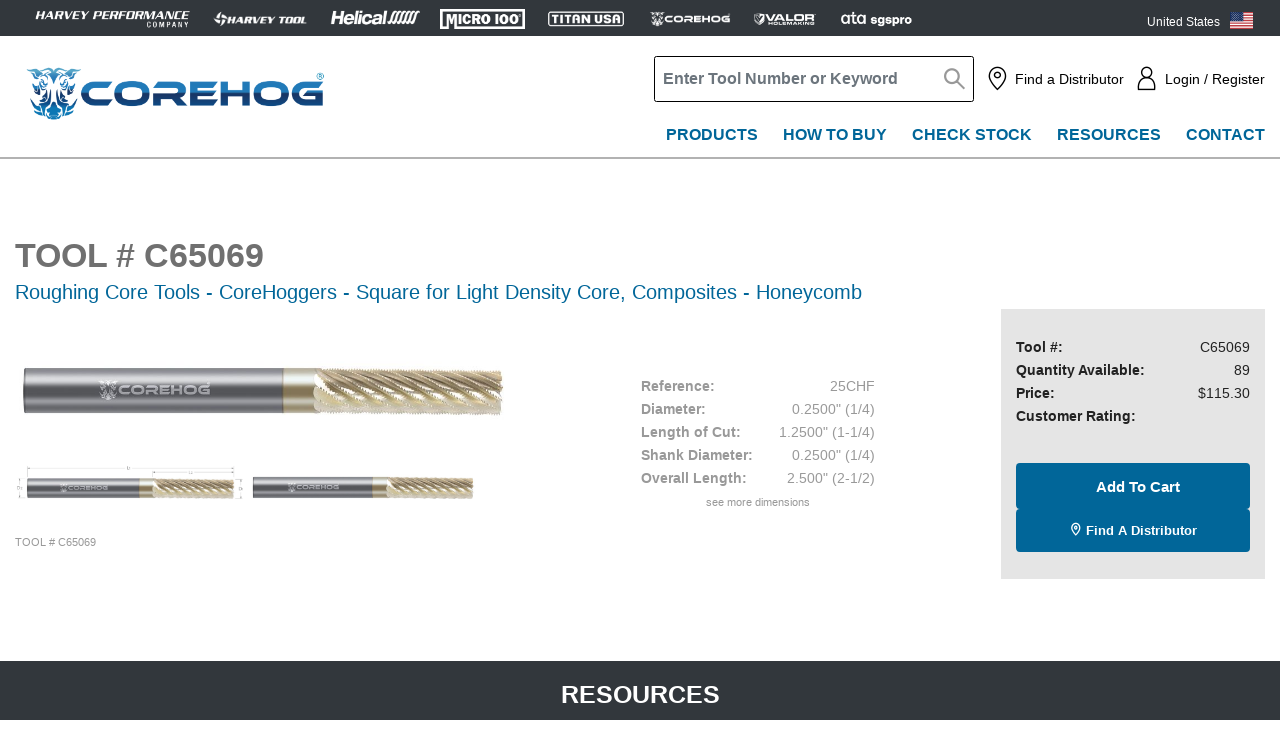

--- FILE ---
content_type: text/html; charset=utf-8
request_url: https://www.corehog.com/products/tool-details-c65069
body_size: 16925
content:





<!DOCTYPE html>
<html lang="en">
<head>
    

    <meta charset="utf-8" />
    <meta name="viewport" content="width=device-width, initial-scale=1.0" />
    <meta http-equiv="X-UA-Compatible" content="IE=edge">

    
    
    <script>
        window.dataLayer = window.dataLayer || [];
        function gtag() { dataLayer.push(arguments); }
        gtag('consent', 'default', {
            'ad_storage': 'denied',
            'analytics_storage': 'denied',
            'ad_user_data': 'denied',
            'ad_personalization': 'denied',
            'personalization_storage': 'denied',
            'functionality_storage': 'granted',
            'security_storage': 'granted',
            'wait_for_update': 500
        });
        gtag("set", "ads_data_redaction", true);
    </script>

<script src="https://cmp.osano.com/16BSUbTx21Fcl39sR/cdd6aa13-146d-4675-b96f-f2b35741acbc/osano.js"></script>    <title>Corehog</title>
<meta name="keywords" />
<meta name="description" />


<link href="https://www.corehog.com/products/tool-details-c65069" rel="canonical" />        <link rel="icon" type="image/ico" href="" />
    <link rel="icon" type="image/png" href="/Content/images/favicons/favicon-corehog.png" />
    <link rel="stylesheet" href="https://fonts.googleapis.com/css?family=Arimo:400,400i,700">
    <link rel="stylesheet" href="https://fonts.googleapis.com/css?family=Titillium+Web:400,400i,700">
    <link rel="stylesheet" href="https://fonts.googleapis.com/css?family=Roboto:400,400i,500,700">
    <link rel="preconnect" href="https://fonts.googleapis.com">
    <link rel="preconnect" href="https://fonts.gstatic.com" crossorigin>
    <link rel="stylesheet" href="https://fonts.googleapis.com/css2?family=Lato:wght@400;700&family=Open+Sans:wdth,wght@80,600;80,700&display=swap">
    <!--link rel="stylesheet" href="https://use.fontawesome.com/releases/v5.8.1/css/all.css" integrity="sha384-50oBUHEmvpQ+1lW4y57PTFmhCaXp0ML5d60M1M7uH2+nqUivzIebhndOJK28anvf" crossorigin="anonymous"-->
    <link rel="stylesheet" href="/Content/css/vendor/font-awesome/css/all.css">
    <link rel="stylesheet" href="/Content/css/vendor/bootstrap/bootstrap.min.css">
    <link rel="stylesheet" href="/Content/css/vendor/slick/slick.css">
    <link rel="stylesheet" href="/Content/css/vendor/slick/slick-theme.css">
    <link rel="stylesheet" href="/Content/css/vendor/selectric/selectric.css">
    <link href="/Content/css/vendor/font-awesome/css/all.css" rel="stylesheet"/>

    <link href="/Content/css/brands/corehog/above-fold-general.css" rel="stylesheet"/>

    <link href="/Content/css/brands/corehog/below-fold-general.css" rel="stylesheet"/>


    <link rel="stylesheet" href="/Content/css/vendor/dropzone/dropzone.css">
    <link rel="stylesheet" href="/Content/css/vendor/slick/slick-lightbox.css">
    <link rel="stylesheet" href="/Content/css/vendor/toastr/toastr.min.css" />
    <script language='javascript' async type='text/javascript'></script>
    <script src="https://www.google.com/recaptcha/api.js" async defer></script>

    <script type="text/javascript">

    var reCaptcha = {siteKey:"6LcpnFYoAAAAAFoIzfs1xaplD0cuh3Im62PssIeT"};
    </script>

    
    
        <script>
        (function (w, d, s, l, i) {
                    w[l] = w[l] || []; w[l].push({
                        'gtm.start':
                    new Date().getTime(), event: 'gtm.js'
            }); var f = d.getElementsByTagName(s)[0],
                j = d.createElement(s), dl = l != 'dataLayer' ? '&l=' + l : ''; j.async = true; j.src =
                    'https://www.googletagmanager.com/gtm.js?id=' + i + dl; f.parentNode.insertBefore(j, f);
        })(window, document, 'script', 'dataLayer', 'GTM-P34K6XC');
        </script>
            <script async src="https://www.googletagmanager.com/gtag/js?id=UA-83469601-1"></script>
        <script>
            window.dataLayer = window.dataLayer || [];
            function gtag() { dataLayer.push(arguments); }
            gtag('js', new Date());
            gtag('config', 'UA-83469601-1');
            gtag('ipAddress', '104.23.197.37');
        </script>
    <script type="text/javascript">
        piAId = '187562';
        piCId = '64453';
        piHostname = "go." + window.location.hostname.replace("www.", "").replace("hpctesting.", "");
        (function () {
            function async_load() {
                var s = document.createElement('script'); s.type = 'text/javascript';
                s.src = ('https:' == document.location.protocol ? 'https://' : 'http://') +  piHostname + '/pd.js';
                var c = document.getElementsByTagName('script')[0]; c.parentNode.insertBefore(s, c);
            }
            if (window.attachEvent) { window.attachEvent('onload', async_load); }
            else { window.addEventListener('load', async_load, false); }
        })();
    </script>

    
    
    <script type="text/javascript">
        (function (w) {
            var s = document.createElement('script');
            s.src = 'https://survey.survicate.com/workspaces/086388b6e60d2b115a002e2f5885b904/web_surveys.js';
            s.async = true;
            var e = document.getElementsByTagName('script')[0];
            e.parentNode.insertBefore(s, e);
        })(window);
    </script>

    
    
    <script language='javascript' asyn type='text/javascript'></script>

    
    
    <script>
        !function (f, b, e, v, n, t, s) {
            if (f.fbq) return; n = f.fbq = function () {
                n.callMethod ?
                    n.callMethod.apply(n, arguments) : n.queue.push(arguments)
            };
            if (!f._fbq) f._fbq = n; n.push = n; n.loaded = !0; n.version = '2.0';
            n.queue = []; t = b.createElement(e); t.async = !0;
            t.src = v; s = b.getElementsByTagName(e)[0];
            s.parentNode.insertBefore(t, s)
        }
            (window, document, 'script',
                'https://connect.facebook.net/en_US/fbevents.js');
        fbq('init', '197667036222026');
        fbq('track', 'PageView');
    </script>

    
    
    
    
    
</head>





<body class="corehog">
    <input name="__RequestVerificationToken" type="hidden" value="4vIeLHoWpW6vXrB0xx9ApqTPucJMhr60a6WSs7xscUK6_7X4EfMyxQSN5rcuq7Q4oCorndmIb-9FvILsi1M8G4qpblXzs_eaZcckH4OAxfQ1" />
    
    

    
    
    <noscript>
        <iframe src="https://www.googletagmanager.com/ns.html?id=GTM-P34K6XC" height="0" width="0" style="display:none;visibility:hidden"></iframe>
    </noscript>

    
    
    <noscript>
        <img height="1" width="1" style="display:none" src="https://www.facebook.com/tr?id=197667036222026&amp;ev=PageView&amp;noscript=1" />
    </noscript>

    
    

        <header class="header-component">
            <ul id="skip">
                <li><a href="#login-anchor" class="login-ada offscreen" data-id="login">Skip to Login</a></li>
                <li><a href="#content-anchor" data-id="content" class="offscreen">Skip to Content</a></li>
                <li><a href="#footer-anchor" data-id="footer" class="offscreen">Skip to Footer</a></li>
            </ul>





<div class="pre-header">
    <div class="container"> 
        


<ul class="brand-logo-component desktop " >
        <li class="brand-logo">
            <a class="brand-link" href="http://www.harveyperformance.com/" aria-label="HPC.Aria.Website" target="_blank">
                <img src="https://embed.widencdn.net/img/harveyperformance/eepltxiend/exact/Logo_HarveyPerformance_White.png?position=c&amp;crop=no&amp;color=ffffff00&amp;u=yl8u2r" alt="Harvey Performance" class="img-fluid" />
            </a>
        </li>

        <li class="brand-logo">
            <a class="brand-link" href="https://go.harveytool.com/harvey-header-home" aria-label="Open Harvey Tool website in a new tab" target="_blank">
                <img src="https://embed.widencdn.net/img/harveyperformance/k2c4suki5a/exact/Logo_HarveyTool_White.png?position=c&amp;crop=no&amp;color=ffffff00&amp;u=yl8u2r" alt="Harvey Tool" class="img-fluid" />
            </a>
        </li>

        <li class="brand-logo">
            <a class="brand-link" href="https://go.helicaltool.com/helical-header-home" aria-label="Open Helical Tool website in a new tab" target="_blank">
                <img src="https://embed.widencdn.net/img/harveyperformance/dnfuu4vhr2/exact/Logo_HelicalSolutions_White.png?position=c&amp;crop=no&amp;color=ffffff00&amp;u=yl8u2r" alt="Helical" class="img-fluid" />
            </a>
        </li>

        <li class="brand-logo">
            <a class="brand-link" href="https://go.micro100.com/micro-header-home" aria-label="Open Micro 100 website in a new tab" target="_blank">
                <img src="https://embed.widencdn.net/img/harveyperformance/qmxsaisppd/exact/Logo_Micro100_White.png?position=c&amp;crop=no&amp;color=ffffff00&amp;u=yl8u2r" alt="Micro 100" class="img-fluid" />
            </a>
        </li>

        <li class="brand-logo">
            <a class="brand-link" href="https://go.titancuttingtools.com/titan-header-home" aria-label="Open Titan Cutting Tools website in a new tab" target="_blank">
                <img src="https://harveyperformance.widen.net/content/wnttetr8ou/png/TITAN_USA-HOZ_W.png?position=c&amp;color=ffffff00&amp;quality=80&amp;u=74vocv" alt="Titan" class="img-fluid" />
            </a>
        </li>

        <li class="brand-logo">
            <a class="brand-link" href="https://go.corehog.com/corehog-header-home" aria-label="Open Corehog website in a new tab" target="_blank">
                <img src="https://harveyperformance.widen.net/content/cz4vipfcyb/png/CoreHog_Logo-W.png?position=c&amp;color=ffffff00&amp;quality=80&amp;u=bfrnnu" alt="Corehog" class="img-fluid" />
            </a>
        </li>

        <li class="brand-logo">
            <a class="brand-link" href="https://go.valorholemaking.com/valor-header-home" aria-label="Open Valor Holemaking website in a new tab" target="_blank">
                <img src="https://harveyperformance.widen.net/content/ry6p12lmth/png/Valor-20px.png?position=c&amp;color=ffffff00&amp;quality=80&amp;u=bfrnnu" alt="Valor" class="img-fluid" />
            </a>
        </li>

        <li class="brand-logo">
            <a class="brand-link" href="https://go.atatools.com/atatools-header-home" aria-label="Open ATA Tools website in a new tab" target="_blank">
                <img src="https://harveyperformance.widen.net/content/7gmd51urez/png/ATA_SGSPRO_Logo_White.png?position=c&amp;color=ffffff00&amp;quality=80&amp;u=rghc4j&quot;&gt;" alt="ATA Tools" class="img-fluid" />
            </a>
        </li>

</ul>


<div id="international-popup-component">
</div>

<script type="text/javascript">
    window.brand = 'corehog';
    window.internationalHomepage = window.internationalHomepage || {};
    window.internationalHomepage.isAdmin = false;

</script>


    </div>
</div>




<div class="desktop-nav">
    <div class="container">
            <a class="nav-brand d-none d-xl-block" href="/"  aria-label="Return to website homepage.">
                <img src="https://harveyperformance.widen.net/content/xbzxywoluy/png/CoreHog_Logo_Primary.png?position=c&amp;color=ffffff00&amp;quality=80&amp;u=74vocv" class="img-fluid" alt="A Harvey Performance Company" />
            </a>
        <div class="nav-content">
            <div class="secondary-nav">
                <a class="nav-brand d-block d-xl-none" href="/" >
                    <img src="https://harveyperformance.widen.net/content/xbzxywoluy/png/CoreHog_Logo_Primary.png?position=c&amp;color=ffffff00&amp;quality=80&amp;u=74vocv" class="img-fluid" alt="A Harvey Performance Company" />
                </a>


                    <div id="header-search" class="search-bar">
                            <header-search :placeholder="Enter Tool Number or Keyword"
                                           :search-page-url="/search-page"
                                           :min-length="2">
                            </header-search>
                    </div>
                                
                    <a class="menu-link icon icon-location" aria-label="Find a distributor" href="/find-a-distributor-page">Find a Distributor</a>

                            <div class="dropdown-wrapper">
                                
                                <a class="menu-link icon icon-user" id="login-anchor" data-toggle="collapse" href="#registerDropdown" role="button" aria-expanded="false" aria-label="Login" aria-controls="registerDrowdown">Login / Register</a>
                                
<div class="collapse dropdown-js register-dropdown" id="registerDropdown">
    <div id="login-form">
    </div>
    <a href="/account-creation-page" class="primary-button outline">Create Login</a>
</div>


                            </div>

            </div>
<ul class="primary-nav">
<li class="nav-item">
        <a class="category-link" aria-label="Products" href="/products/browse-all-products">Products</a>
        <!--MegaMenu-->
        <div class="megamenu megamenu-desktop">
            <div class="container">
                <div class="col-md-12">
                    <div class="row">
                        <div class="menu-column five-menu-column">


<div class="media-wrapper">
    <a href="/catalog" class='media-img'>
        <img src="https://harveyperformance.widen.net/content/plhkanzsb5/png/CoreHog_Cover.png?position=c&amp;color=ffffff00&amp;quality=80&amp;u=kkijdt" alt="View Full Product Catalog" class="img-fluid">
    </a>
    <div class="content">
        <a href="/catalog" class="title-link" aria-label="View Full Product Catalog">View Full Product Catalog</a>
    </div>
</div>
    <ul class="link-list">
        <li class="list-item">    <a href="/new-products" class="item-link">View All New Products</a>

    <p class="description">
        
    </p>
</li>
    </ul>


</div><div class="menu-column five-menu-column">

    <a aria-label="Composites - Honeycomb" href="/products/milling/composites-honeycomb"> <h5 class="h5 title">Composites - Honeycomb</h5></a>





        <div class="submenu-content">
            <div class="subcategory-list">
                <div class="row">
                    <div class="col-sm-12">
                        <a class="subcategory-link "  href="/products/milling/composites-honeycomb/honeycomb-core-roughing-tools" role="button"
                           aria-controls="">Roughing Core Tools</a>
                    </div>
                </div>
                <div id="id-007d78a958ae4185b22d17c02e359f2d" class="row collapse show">
                    <ul class="col-sm-12 product-list">
                    </ul>
                </div>
            </div>
        </div>





        <div class="submenu-content">
            <div class="subcategory-list">
                <div class="row">
                    <div class="col-sm-12">
                        <a class="subcategory-link "  href="/products/milling/composites-honeycomb/small-size-finishing-tools" role="button"
                           aria-controls="">Finishing Core Tools - Small</a>
                    </div>
                </div>
                <div id="id-69c6e2a50fc74998b92bca61c6d4d867" class="row collapse show">
                    <ul class="col-sm-12 product-list">
                    </ul>
                </div>
            </div>
        </div>





        <div class="submenu-content">
            <div class="subcategory-list">
                <div class="row">
                    <div class="col-sm-12">
                        <a class="subcategory-link "  href="/products/milling/composites-honeycomb/medium-size-finishing-tools" role="button"
                           aria-controls="">Finishing Core Tools - Medium</a>
                    </div>
                </div>
                <div id="id-b0a032c646734f0c99d48ef79cb41dc3" class="row collapse show">
                    <ul class="col-sm-12 product-list">
                    </ul>
                </div>
            </div>
        </div>





        <div class="submenu-content">
            <div class="subcategory-list">
                <div class="row">
                    <div class="col-sm-12">
                        <a class="subcategory-link "  href="/products/milling/composites-honeycomb/large-size-finishing-tools" role="button"
                           aria-controls="">Finishing Core Tools - Large &amp; Free Cutting</a>
                    </div>
                </div>
                <div id="id-6236646e6b1a424f88fe2662cb2047ec" class="row collapse show">
                    <ul class="col-sm-12 product-list">
                    </ul>
                </div>
            </div>
        </div>





        <div class="submenu-content">
            <div class="subcategory-list">
                <div class="row">
                    <div class="col-sm-12">
                        <a class="subcategory-link "  href="/products/milling/composites-honeycomb/valve-cutters" role="button"
                           aria-controls="">Finishing Core Tools - Valve Stem Cutters</a>
                    </div>
                </div>
                <div id="id-3b0ae5d6114b435da566e83a27045a65" class="row collapse show">
                    <ul class="col-sm-12 product-list">
                    </ul>
                </div>
            </div>
        </div>





        <div class="submenu-content">
            <div class="subcategory-list">
                <div class="row">
                    <div class="col-sm-12">
                        <a class="subcategory-link "  href="/products/milling/composites-honeycomb/vertical-wall-finishing-tools" role="button"
                           aria-controls="">Wall Finishing Core Tools</a>
                    </div>
                </div>
                <div id="id-f2b79b582e90496ea61d5edf86b301fb" class="row collapse show">
                    <ul class="col-sm-12 product-list">
                    </ul>
                </div>
            </div>
        </div>



</div><div class="menu-column five-menu-column">

    <a aria-label="Composites - Sandwich Panel" href="/products/milling/composites-sandwich-panel"> <h5 class="h5 title">Composites - Sandwich Panel</h5></a>





        <div class="submenu-content">
            <div class="subcategory-list">
                <div class="row">
                    <div class="col-sm-12">
                        <a class="subcategory-link "  href="/products/milling/composites-sandwich-panel/sandwich-panel-cutters" role="button"
                           aria-controls="">Sandwich Panel Cutters</a>
                    </div>
                </div>
                <div id="id-c276b8b1b3dd4fb59b2376ed21b21727" class="row collapse show">
                    <ul class="col-sm-12 product-list">
                    </ul>
                </div>
            </div>
        </div>





        <div class="submenu-content">
            <div class="subcategory-list">
                <div class="row">
                    <div class="col-sm-12">
                        <a class="subcategory-link "  href="/products/milling/composites-sandwich-panel/modular-rebating-tools" role="button"
                           aria-controls="">Rebating Cutters</a>
                    </div>
                </div>
                <div id="id-4f9ee96e3eb04e93b89cc0d96236f12b" class="row collapse show">
                    <ul class="col-sm-12 product-list">
                    </ul>
                </div>
            </div>
        </div>





        <div class="submenu-content">
            <div class="subcategory-list">
                <div class="row">
                    <div class="col-sm-12">
                        <a class="subcategory-link "  href="/products/milling/composites-sandwich-panel/filled-edge-cutters" role="button"
                           aria-controls="">Filled Edge Cutters</a>
                    </div>
                </div>
                <div id="id-a012c62f693745d9b407128ae703bd7c" class="row collapse show">
                    <ul class="col-sm-12 product-list">
                    </ul>
                </div>
            </div>
        </div>





        <div class="submenu-content">
            <div class="subcategory-list">
                <div class="row">
                    <div class="col-sm-12">
                        <a class="subcategory-link "  href="/products/potted-fastener-cutters" role="button"
                           aria-controls="">Potted Fastener Cutters</a>
                    </div>
                </div>
                <div id="id-52cbb3e5465848ff8d792969213ea6e2" class="row collapse show">
                    <ul class="col-sm-12 product-list">
                    </ul>
                </div>
            </div>
        </div>




    <a aria-label="Composites - Multi-Laminate" href="/products/milling/composites-multi-laminate"><h5 class="h5 title">Composites - Multi-Laminate</h5></a>

    <div class="submenu-content">
            <a href="/products/milling/composites-multi-laminate/cfrp-router-bits" class="subcategory-link">CFRP Routers</a>
            <a href="/products/milling/composites-multi-laminate/cfrp-max-router-bits" class="subcategory-link">CFRP Max Routers</a>
            <a href="/products/milling/composites-multi-laminate/laminate-kevlar-cutters-compression-style" class="subcategory-link">Laminate Kevlar Cutters</a>
            <a href="/products/milling/composites-multi-laminate/phenolic-cutters" class="subcategory-link">Phenolic Cutters</a>
            <a href="/products/milling/composites-multi-laminate/laminate-cutters" class="subcategory-link">Laminate Cutters</a>
            <a href="/products/milling/composites-multi-laminate/pcd-diamond-end-mills" class="subcategory-link">PCD Diamond End Mills</a>
    </div>


</div><div class="menu-column five-menu-column">

    <a aria-label="Plastics - Unfilled" href="/products/milling/plastics-multi-plastics"> <h5 class="h5 title">Plastics - Unfilled</h5></a>





        <div class="submenu-content">
            <div class="subcategory-list">
                <div class="row">
                    <div class="col-sm-12">
                        <a class="subcategory-link "  href="/products/milling/plastics-multi-plastics/plastic-cutters-single-flute" role="button"
                           aria-controls="">Plastic Cutters - Single Flute</a>
                    </div>
                </div>
                <div id="id-005ea0eaef004e6daab61c36855a5f0b" class="row collapse show">
                    <ul class="col-sm-12 product-list">
                    </ul>
                </div>
            </div>
        </div>





        <div class="submenu-content">
            <div class="subcategory-list">
                <div class="row">
                    <div class="col-sm-12">
                        <a class="subcategory-link "  href="/products/milling/plastics-multi-plastics/plastic-cutters-2-flute" role="button"
                           aria-controls="">Plastic Cutters - 2 Flute</a>
                    </div>
                </div>
                <div id="id-2f33a766d4bb4b20a60b61d929d32d7f" class="row collapse show">
                    <ul class="col-sm-12 product-list">
                    </ul>
                </div>
            </div>
        </div>




    <a aria-label="Composites - Filled" href="/products/milling/composites-filled"><h5 class="h5 title">Composites - Filled</h5></a>

    <div class="submenu-content">
            <a href="/products/milling/composites-filled/diamond-cut-routers" class="subcategory-link">Miniature Diamond Coated End Mills</a>
            <a href="/products/milling/composites-filled/burr-tools" class="subcategory-link">Diamond Cut Routers</a>
    </div>



    <a aria-label="Other" href="/products/other"><h5 class="h5 title">Other</h5></a>



</div><div class="menu-column five-menu-column">

    <a aria-label="Composites - Laminates &amp; Filled" href="/products/drilling/composites-multi-laminate-filled"> <h5 class="h5 title">Composites - Laminates &amp; Filled</h5></a>





        <div class="submenu-content">
            <div class="subcategory-list">
                <div class="row">
                    <div class="col-sm-12">
                        <a class="subcategory-link "  href="/products/drilling/composites-multi-laminate-filled/brad-point-drills" role="button"
                           aria-controls="">Brad Point Drills</a>
                    </div>
                </div>
                <div id="id-c2738092ed1b41fe8faaef86474bab38" class="row collapse show">
                    <ul class="col-sm-12 product-list">
                    </ul>
                </div>
            </div>
        </div>





        <div class="submenu-content">
            <div class="subcategory-list">
                <div class="row">
                    <div class="col-sm-12">
                        <a class="subcategory-link "  href="/products/miniature-drills" role="button"
                           aria-controls="">Miniature Drills</a>
                    </div>
                </div>
                <div id="id-02c269e68c954668a4e5c48e45cf3d8f" class="row collapse show">
                    <ul class="col-sm-12 product-list">
                    </ul>
                </div>
            </div>
        </div>





        <div class="submenu-content">
            <div class="subcategory-list">
                <div class="row">
                    <div class="col-sm-12">
                        <a class="subcategory-link "  href="/products/cfrp-drills" role="button"
                           aria-controls="">CFRP Drills</a>
                    </div>
                </div>
                <div id="id-d39df170533b43fbb3d8aa04418a0223" class="row collapse show">
                    <ul class="col-sm-12 product-list">
                    </ul>
                </div>
            </div>
        </div>





        <div class="submenu-content">
            <div class="subcategory-list">
                <div class="row">
                    <div class="col-sm-12">
                        <a class="subcategory-link "  href="/products/drilling/composites-multi-laminate-filled/helical-step-drills" role="button"
                           aria-controls="">Helical Step Drills</a>
                    </div>
                </div>
                <div id="id-c56a2e77e42044588fc932e37d345b9d" class="row collapse show">
                    <ul class="col-sm-12 product-list">
                    </ul>
                </div>
            </div>
        </div>





        <div class="submenu-content">
            <div class="subcategory-list">
                <div class="row">
                    <div class="col-sm-12">
                        <a class="subcategory-link "  href="/products/drilling/composites-multi-laminate-filled/tapered-drill-reamers" role="button"
                           aria-controls="">Tapered Drill Reamers</a>
                    </div>
                </div>
                <div id="id-878fd68d90ab44cc93d9c42f8b2bd8e1" class="row collapse show">
                    <ul class="col-sm-12 product-list">
                    </ul>
                </div>
            </div>
        </div>





        <div class="submenu-content">
            <div class="subcategory-list">
                <div class="row">
                    <div class="col-sm-12">
                        <a class="subcategory-link "  href="/products/drilling/composites-multi-laminate-filled/8-facet-drills" role="button"
                           aria-controls="">8 Facet Drills</a>
                    </div>
                </div>
                <div id="id-b4a28c0a887847148a75c31c2d5b52c0" class="row collapse show">
                    <ul class="col-sm-12 product-list">
                    </ul>
                </div>
            </div>
        </div>





        <div class="submenu-content">
            <div class="subcategory-list">
                <div class="row">
                    <div class="col-sm-12">
                        <a class="subcategory-link "  href="/products/drilling/composites-multi-laminate-filled/dagger-drills" role="button"
                           aria-controls="">Dagger Drills</a>
                    </div>
                </div>
                <div id="id-57c2ae83c6a94042b9f2ba6082ddabbf" class="row collapse show">
                    <ul class="col-sm-12 product-list">
                    </ul>
                </div>
            </div>
        </div>





        <div class="submenu-content">
            <div class="subcategory-list">
                <div class="row">
                    <div class="col-sm-12">
                        <a class="subcategory-link "  href="/products/drilling/composites-multi-laminate-filled/countersinks" role="button"
                           aria-controls="">Countersinks</a>
                    </div>
                </div>
                <div id="id-82cdd28f15444126b8ebb28ef04ebd23" class="row collapse show">
                    <ul class="col-sm-12 product-list">
                    </ul>
                </div>
            </div>
        </div>



</div>
                    </div>
                </div>
            </div>
            <hr />
        </div>
        <!--END MegaMenu-->
</li>
<li class="nav-item">
        <a class="category-link" aria-label="How to Buy" href="/how-to-buy">How to Buy</a>
        <!--MegaMenu-->
        <div class="megamenu megamenu-desktop">
            <div class="container">
                <div class="col-md-12">
                    <div class="row">
                        <div class="menu-column three-menu-column">


<div class="media-wrapper">
    <a href="/find-a-distributor-page" class='media-img'>
        <img src="https://harveyperformance.widen.net/content/zpax2kmoz7/png/CoreHog_Icon_FAD.png?crop=false&amp;position=c&amp;color=ffffffff&amp;u=r5tz5r&amp;w=2048&amp;h=2048" alt="Find a Distributor" class="img-fluid">
    </a>
    <div class="content">
        <a href="/find-a-distributor-page" class="title-link" aria-label="Find a Distributor">Find a Distributor</a>
            <p class="description">
                Use the Find a Distributor page to quickly locate your local  CoreHog distributor to place your order
            </p>
    </div>
</div>

</div><div class="menu-column three-menu-column">


<div class="media-wrapper">
    <a href="/how-to-buy/ecommerce-partners" class='media-img'>
        <img src="https://harveyperformance.widen.net/content/votseawjj9/png/CoreHog_Icon_eCommercePartner.png?crop=false&amp;position=c&amp;color=ffffffff&amp;u=r5tz5r&amp;w=2048&amp;h=2048" alt="eCommerce Partners" class="img-fluid">
    </a>
    <div class="content">
        <a href="/how-to-buy/ecommerce-partners" class="title-link" aria-label="eCommerce Partners">eCommerce Partners</a>
            <p class="description">
                Visit one of our eCommerce Partners to shop CoreHog products online and checkout in a single step
            </p>
    </div>
</div>

</div><div class="menu-column three-menu-column">


<div class="media-wrapper">
    <a href="/how-to-buy/send-cart-distributor" class='media-img'>
        <img src="https://harveyperformance.widen.net/content/zn2e8gatth/png/CoreHog_Icon_ShoppingCart_Menu.png?crop=false&amp;position=c&amp;color=ffffffff&amp;u=r5tz5r&amp;w=2048&amp;h=2048" alt="Send Cart to Distributor" class="img-fluid">
    </a>
    <div class="content">
        <a href="/how-to-buy/send-cart-distributor" class="title-link" aria-label="Send Cart to Distributor">Send Cart to Distributor</a>
            <p class="description">
                Add products to your CoreHog.com shopping cart and then submit the cart to a participating distributor to place your order
            </p>
    </div>
</div>

</div>
                    </div>
                </div>
            </div>
            <hr />
        </div>
        <!--END MegaMenu-->
</li>
<li class="nav-item">
        <a class="category-link" aria-label="Check Stock" href="/check-stock">Check Stock</a>
</li>
<li class="nav-item">
        <a class="category-link" aria-label="Resources" href="/resources">Resources</a>
        <!--MegaMenu-->
        <div class="megamenu megamenu-desktop">
            <div class="container">
                <div class="col-md-12">
                    <div class="row">
                        <div class="menu-column two-menu-column">





    <a aria-label="Resources" href="/resources"><h5 class="h5 title">Resources</h5></a>

    <div class="submenu-content">
            <a href="/catalog" class="subcategory-link">Product Catalog</a>
            <a href="/resources/tool-coatings" class="subcategory-link">Our Coatings</a>
            <a href="/speeds-feeds" class="subcategory-link">Speeds &amp; Feeds</a>
            <a href="/machining-application-guides" class="subcategory-link">Machining Application Guides</a>
            <a href="https://go.harveyperformance.com/HarveyPerformance_Honeycomb_Guidebook?_gl=1*aixymq*_gcl_au*ODY3MzYxMTA4LjE3NDg3MjMyNzY." class="subcategory-link">Honeycomb Core Machining Guidebook</a>
            <a href="https://harveyperformance.widen.net/view/pdf/nvaseezpxh/Assembly-Guide-Full.pdf?t.download=true&amp;u=rghc4j" class="subcategory-link">Assembly Guide</a>
            <a href="https://www.harveyperformance.com/in-the-loupe/our-brands-corehog/" class="subcategory-link">In The Loupe Blog</a>
    </div>


</div><div class="menu-column two-menu-column">


<div class="media-wrapper">
    <a href="/catalog" class='media-img'>
        <img src="https://harveyperformance.widen.net/content/jmlzbbztkg/png/CoreHog_icon_catalog.png?crop=true&amp;anchor=0,0&amp;color=ffffffff&amp;u=r5tz5r&amp;w=2048&amp;h=1605" alt="Product Catalog " class="img-fluid">
    </a>
    <div class="content">
        <a href="/catalog" class="title-link" aria-label="Product Catalog ">Product Catalog </a>
            <p class="description">
                View our full online catalog, or request a print copy,
 to begin your unique CoreHog experience, today.
            </p>
    </div>
</div><div class="media-wrapper">
    <a href="/speeds-feeds" class='media-img'>
        <img src="https://harveyperformance.widen.net/content/fvufgg10is/png/CoreHog_Icon_SpeedsFeeds.png?position=c&amp;color=ffffff00&amp;quality=80&amp;u=rghc4j" alt="Speeds &amp; Feeds" class="img-fluid">
    </a>
    <div class="content">
        <a href="/speeds-feeds" class="title-link" aria-label="Speeds &amp; Feeds">Speeds &amp; Feeds</a>
            <p class="description">
                Speed &amp; Feed parameters are suggested starting values that 
may be increased given optimal setup conditions.
            </p>
    </div>
</div><div class="media-wrapper">
    <a href="https://www.harveyperformance.com/in-the-loupe/our-brands-corehog/" class='media-img'>
        <img src="https://harveyperformance.widen.net/content/vcobirtq5e/png/CoreHog_Icon_Blog.png?position=c&amp;color=ffffff00&amp;quality=80&amp;u=rghc4j" alt="Machinist Blog - In The Loupe" class="img-fluid">
    </a>
    <div class="content">
        <a href="https://www.harveyperformance.com/in-the-loupe/our-brands-corehog/" class="title-link" aria-label="Machinist Blog - In The Loupe">Machinist Blog - In The Loupe</a>
            <p class="description">
                Your Source for Machining Solutions including technical tips &amp; machining how-tos
            </p>
    </div>
</div>

</div>
                    </div>
                </div>
            </div>
            <hr />
        </div>
        <!--END MegaMenu-->
</li>
<li class="nav-item">
        <a class="category-link" aria-label="Contact" href="/contact-us">Contact</a>
        <!--MegaMenu-->
        <div class="megamenu megamenu-desktop">
            <div class="container">
                <div class="col-md-12">
                    <div class="row">
                        <div class="menu-column two-menu-column">





    <a aria-label="About CoreHog" href="/about-us"><h5 class="h5 title">About CoreHog</h5></a>

    <div class="submenu-content">
            <a href="/about-us" class="subcategory-link">About Us</a>
            <a href="/about-us/news" class="subcategory-link">News</a>
            <a href="/about-us/careers" class="subcategory-link">Careers</a>
            <a href="/about-us/return-policy" class="subcategory-link">Return Policy</a>
            <a href="/about-us/shipping-advantage" class="subcategory-link">Shipping Advantage</a>
    </div>



    <a aria-label="Contact Us" href="/contact-us"><h5 class="h5 title">Contact Us</h5></a>

<div class="submenu-content">
    <ul class="contact-wrapper">
            <li class="contact-item telephone-wrapper">
                <a href="tel:1-833-584-3448" class="telephone">1-833-584-3448</a>
            </li>

            <li class="contact-item">
                <a href="/cdn-cgi/l/email-protection#4e2d213c2b2621293d2f222b3d0e262f3c382b373e2b3c28213c232f202d2b602d2123" class="email-link"><span class="__cf_email__" data-cfemail="b0d3dfc2d5d8dfd7c3d1dcd5c3f0d8d1c2c6d5c9c0d5c2d6dfc2ddd1ded3d59ed3dfdd">[email&#160;protected]</span></a>
            </li>
    </ul>
</div>

</div><div class="menu-column two-menu-column">



    <h5 class="h5 title-big">Innovative Tools for Innovative Materials</h5>
    <ul class="link-list">
        <li class="list-item">    <a href="/about-us" class="item-link">About CoreHog</a>

    <p class="description">
        At CoreHog, we understand that CNC machining composites or honeycomb core material can be challenging. But as these unique materials continue to grow in popularity and complexity, our aim is to simplify the process for you by engineering the most advanced composite cutting tool solutions.
    </p>
</li>
    </ul>


</div>
                    </div>
                </div>
            </div>
            <hr />
        </div>
        <!--END MegaMenu-->
</li></ul>
        </div>
    </div>
</div>
        <script data-cfasync="false" src="/cdn-cgi/scripts/5c5dd728/cloudflare-static/email-decode.min.js"></script><script>
        var checkCatalog = function (str) {
            var parts = window.location.pathname.substring(1).split("/");
            var catalog = parts[0];
            var change = false;

            //clean up the catalog selector part of the path
            if (catalog.startsWith("products")) {
                if (catalog != "products" || str != "en-us") {
                    if (str == "en-us")
                        catalog = "products";
                    else
                        catalog = "products-" + str;
                }
                if (catalog != parts[0]) {
                    change = true;
                    parts[0] = catalog;
                }
            }

            var n = parts.length - 1;
            //deal with the variant page
            var tool = parts[n];
            if (tool.includes("tool-details")) {
                var index = tool.indexOf("tool-details");
                if (str == "en-us")
                    tool = tool.substring(index);
                else
                    tool = str + "-" + tool.substring(index);
                if (tool != parts[n]) {
                    change = true;
                    parts[n] = tool;
                }
            }
            //if we had to fix anything in the url, update the location
            if (change == true) {
                var urlsite = window.location.origin;
                window.location.href = urlsite + "/" + parts.join("/");
            }
        }

        checkCatalog("en-us");
        </script>
<!--Mobile Navigation-->
<div class="mobile-nav">
    <div class="container">
        <button class="menu-toggler">
            <span class="icon-menu"></span>
        </button>

            <a class="nav-brand" href="/" >
                
                <img src="https://harveyperformance.widen.net/content/xbzxywoluy/png/CoreHog_Logo_Primary.png?position=c&amp;color=ffffff00&amp;quality=80&amp;u=74vocv" class="img-fluid" alt="A Harvey Performance Company" />
            </a>

        <ul class="mobile-icons">
                <li class="mobile-link">
                    <a data-toggle="collapse" href="#collapseSearch" role="button" aria-expanded="false">
                        <span class="icon icon-find-tool"></span>
                    </a>
                </li>
                            <li>
                    <a class="icon icon-location" href="/find-a-distributor-page"></a>
                </li>
            <li class="mobile-link">
                <!--AccountDropdown-->
            </li>
        </ul>
    </div>

        <div class="secondary-nav collapse" id="collapseSearch">
            <div class="search-bar card card-body">
                <div id="header-search-mobile">
                        <header-search-mobile :placeholder="Enter Tool Number or Keyword"
                                       :search-page-url="/search-page"
                                       :min-length="2">
                        </header-search-mobile>
                </div>
            </div>
            <!--END Register Dropdown-->
        </div>

    <!--Mobile Megamenu-->
    <div class="megamenu megamenu-mobile">
        <div class="container">
            <button class="close-button">
                <span class="close-icon"></span>
            </button>
            <div class="menu-content">
<ul class="primary-nav">
            <li class="nav-item">
                    <a class="category-link collapse-icon" data-toggle="collapse" href="#ProductsLink" role="button" aria-expanded="false" aria-controls="ProductsLink">Products</a>
                    <div class="collapse category-content" id="ProductsLink">



<div class="media-wrapper">
    <a href="/catalog" class='media-img'>
        <img src="https://harveyperformance.widen.net/content/plhkanzsb5/png/CoreHog_Cover.png?position=c&amp;color=ffffff00&amp;quality=80&amp;u=kkijdt" alt="View Full Product Catalog" class="img-fluid">
    </a>
    <div class="content">
        <a href="/catalog" class="title-link" aria-label="View Full Product Catalog">View Full Product Catalog</a>
    </div>
</div>
    <ul class="link-list">
        <li class="list-item">    <a href="/new-products" class="item-link">View All New Products</a>

    <p class="description">
        
    </p>
</li>
    </ul>




    <a aria-label="Composites - Honeycomb" href="/products/milling/composites-honeycomb"> <h5 class="h5 title">Composites - Honeycomb</h5></a>





        <div class="submenu-content">
            <div class="subcategory-list">
                <div class="row">
                    <div class="col-sm-12">
                        <a class="subcategory-link "  href="/products/milling/composites-honeycomb/honeycomb-core-roughing-tools" role="button"
                           aria-controls="">Roughing Core Tools</a>
                    </div>
                </div>
                <div id="id-5cbad6d5a6b94a3b96067cffbe924d9d" class="row collapse show">
                    <ul class="col-sm-12 product-list">
                    </ul>
                </div>
            </div>
        </div>





        <div class="submenu-content">
            <div class="subcategory-list">
                <div class="row">
                    <div class="col-sm-12">
                        <a class="subcategory-link "  href="/products/milling/composites-honeycomb/small-size-finishing-tools" role="button"
                           aria-controls="">Finishing Core Tools - Small</a>
                    </div>
                </div>
                <div id="id-3bdffa6bde374afcb3b5cfb76438feff" class="row collapse show">
                    <ul class="col-sm-12 product-list">
                    </ul>
                </div>
            </div>
        </div>





        <div class="submenu-content">
            <div class="subcategory-list">
                <div class="row">
                    <div class="col-sm-12">
                        <a class="subcategory-link "  href="/products/milling/composites-honeycomb/medium-size-finishing-tools" role="button"
                           aria-controls="">Finishing Core Tools - Medium</a>
                    </div>
                </div>
                <div id="id-326f101e39364b1cbfc4fb12495cba60" class="row collapse show">
                    <ul class="col-sm-12 product-list">
                    </ul>
                </div>
            </div>
        </div>





        <div class="submenu-content">
            <div class="subcategory-list">
                <div class="row">
                    <div class="col-sm-12">
                        <a class="subcategory-link "  href="/products/milling/composites-honeycomb/large-size-finishing-tools" role="button"
                           aria-controls="">Finishing Core Tools - Large &amp; Free Cutting</a>
                    </div>
                </div>
                <div id="id-97f64fc146a84342aeec2a4212243a80" class="row collapse show">
                    <ul class="col-sm-12 product-list">
                    </ul>
                </div>
            </div>
        </div>





        <div class="submenu-content">
            <div class="subcategory-list">
                <div class="row">
                    <div class="col-sm-12">
                        <a class="subcategory-link "  href="/products/milling/composites-honeycomb/valve-cutters" role="button"
                           aria-controls="">Finishing Core Tools - Valve Stem Cutters</a>
                    </div>
                </div>
                <div id="id-312f999a48be4f38bb5919356716546f" class="row collapse show">
                    <ul class="col-sm-12 product-list">
                    </ul>
                </div>
            </div>
        </div>





        <div class="submenu-content">
            <div class="subcategory-list">
                <div class="row">
                    <div class="col-sm-12">
                        <a class="subcategory-link "  href="/products/milling/composites-honeycomb/vertical-wall-finishing-tools" role="button"
                           aria-controls="">Wall Finishing Core Tools</a>
                    </div>
                </div>
                <div id="id-ad18b13b98c64ce89e85f3b82ec4c19f" class="row collapse show">
                    <ul class="col-sm-12 product-list">
                    </ul>
                </div>
            </div>
        </div>





    <a aria-label="Composites - Sandwich Panel" href="/products/milling/composites-sandwich-panel"> <h5 class="h5 title">Composites - Sandwich Panel</h5></a>





        <div class="submenu-content">
            <div class="subcategory-list">
                <div class="row">
                    <div class="col-sm-12">
                        <a class="subcategory-link "  href="/products/milling/composites-sandwich-panel/sandwich-panel-cutters" role="button"
                           aria-controls="">Sandwich Panel Cutters</a>
                    </div>
                </div>
                <div id="id-967770c0e8c5444193ebf8d7c01f1c03" class="row collapse show">
                    <ul class="col-sm-12 product-list">
                    </ul>
                </div>
            </div>
        </div>





        <div class="submenu-content">
            <div class="subcategory-list">
                <div class="row">
                    <div class="col-sm-12">
                        <a class="subcategory-link "  href="/products/milling/composites-sandwich-panel/modular-rebating-tools" role="button"
                           aria-controls="">Rebating Cutters</a>
                    </div>
                </div>
                <div id="id-80d9858aec6f474494b48f884da2015d" class="row collapse show">
                    <ul class="col-sm-12 product-list">
                    </ul>
                </div>
            </div>
        </div>





        <div class="submenu-content">
            <div class="subcategory-list">
                <div class="row">
                    <div class="col-sm-12">
                        <a class="subcategory-link "  href="/products/milling/composites-sandwich-panel/filled-edge-cutters" role="button"
                           aria-controls="">Filled Edge Cutters</a>
                    </div>
                </div>
                <div id="id-8512055203454fd9b55717aa2ab81332" class="row collapse show">
                    <ul class="col-sm-12 product-list">
                    </ul>
                </div>
            </div>
        </div>





        <div class="submenu-content">
            <div class="subcategory-list">
                <div class="row">
                    <div class="col-sm-12">
                        <a class="subcategory-link "  href="/products/potted-fastener-cutters" role="button"
                           aria-controls="">Potted Fastener Cutters</a>
                    </div>
                </div>
                <div id="id-e0e27fbb99304167a378e9a083ee9449" class="row collapse show">
                    <ul class="col-sm-12 product-list">
                    </ul>
                </div>
            </div>
        </div>




    <a aria-label="Composites - Multi-Laminate" href="/products/milling/composites-multi-laminate"><h5 class="h5 title">Composites - Multi-Laminate</h5></a>

    <div class="submenu-content">
            <a href="/products/milling/composites-multi-laminate/cfrp-router-bits" class="subcategory-link">CFRP Routers</a>
            <a href="/products/milling/composites-multi-laminate/cfrp-max-router-bits" class="subcategory-link">CFRP Max Routers</a>
            <a href="/products/milling/composites-multi-laminate/laminate-kevlar-cutters-compression-style" class="subcategory-link">Laminate Kevlar Cutters</a>
            <a href="/products/milling/composites-multi-laminate/phenolic-cutters" class="subcategory-link">Phenolic Cutters</a>
            <a href="/products/milling/composites-multi-laminate/laminate-cutters" class="subcategory-link">Laminate Cutters</a>
            <a href="/products/milling/composites-multi-laminate/pcd-diamond-end-mills" class="subcategory-link">PCD Diamond End Mills</a>
    </div>




    <a aria-label="Plastics - Unfilled" href="/products/milling/plastics-multi-plastics"> <h5 class="h5 title">Plastics - Unfilled</h5></a>





        <div class="submenu-content">
            <div class="subcategory-list">
                <div class="row">
                    <div class="col-sm-12">
                        <a class="subcategory-link "  href="/products/milling/plastics-multi-plastics/plastic-cutters-single-flute" role="button"
                           aria-controls="">Plastic Cutters - Single Flute</a>
                    </div>
                </div>
                <div id="id-5575ffb85a7a4474863b20d4a49782e1" class="row collapse show">
                    <ul class="col-sm-12 product-list">
                    </ul>
                </div>
            </div>
        </div>





        <div class="submenu-content">
            <div class="subcategory-list">
                <div class="row">
                    <div class="col-sm-12">
                        <a class="subcategory-link "  href="/products/milling/plastics-multi-plastics/plastic-cutters-2-flute" role="button"
                           aria-controls="">Plastic Cutters - 2 Flute</a>
                    </div>
                </div>
                <div id="id-750109480bd14e6a860fc105945c3c0b" class="row collapse show">
                    <ul class="col-sm-12 product-list">
                    </ul>
                </div>
            </div>
        </div>




    <a aria-label="Composites - Filled" href="/products/milling/composites-filled"><h5 class="h5 title">Composites - Filled</h5></a>

    <div class="submenu-content">
            <a href="/products/milling/composites-filled/diamond-cut-routers" class="subcategory-link">Miniature Diamond Coated End Mills</a>
            <a href="/products/milling/composites-filled/burr-tools" class="subcategory-link">Diamond Cut Routers</a>
    </div>



    <a aria-label="Other" href="/products/other"><h5 class="h5 title">Other</h5></a>





    <a aria-label="Composites - Laminates &amp; Filled" href="/products/drilling/composites-multi-laminate-filled"> <h5 class="h5 title">Composites - Laminates &amp; Filled</h5></a>





        <div class="submenu-content">
            <div class="subcategory-list">
                <div class="row">
                    <div class="col-sm-12">
                        <a class="subcategory-link "  href="/products/drilling/composites-multi-laminate-filled/brad-point-drills" role="button"
                           aria-controls="">Brad Point Drills</a>
                    </div>
                </div>
                <div id="id-0fcc59f89fea42d0a6c786d3188b1cb8" class="row collapse show">
                    <ul class="col-sm-12 product-list">
                    </ul>
                </div>
            </div>
        </div>





        <div class="submenu-content">
            <div class="subcategory-list">
                <div class="row">
                    <div class="col-sm-12">
                        <a class="subcategory-link "  href="/products/miniature-drills" role="button"
                           aria-controls="">Miniature Drills</a>
                    </div>
                </div>
                <div id="id-66e1f496f13348c695e4ef5ed88c392d" class="row collapse show">
                    <ul class="col-sm-12 product-list">
                    </ul>
                </div>
            </div>
        </div>





        <div class="submenu-content">
            <div class="subcategory-list">
                <div class="row">
                    <div class="col-sm-12">
                        <a class="subcategory-link "  href="/products/cfrp-drills" role="button"
                           aria-controls="">CFRP Drills</a>
                    </div>
                </div>
                <div id="id-ae7e46d0988a4fed8dba94b5a49c4937" class="row collapse show">
                    <ul class="col-sm-12 product-list">
                    </ul>
                </div>
            </div>
        </div>





        <div class="submenu-content">
            <div class="subcategory-list">
                <div class="row">
                    <div class="col-sm-12">
                        <a class="subcategory-link "  href="/products/drilling/composites-multi-laminate-filled/helical-step-drills" role="button"
                           aria-controls="">Helical Step Drills</a>
                    </div>
                </div>
                <div id="id-29e98ad5962d46f09e5768c432c5cfa9" class="row collapse show">
                    <ul class="col-sm-12 product-list">
                    </ul>
                </div>
            </div>
        </div>





        <div class="submenu-content">
            <div class="subcategory-list">
                <div class="row">
                    <div class="col-sm-12">
                        <a class="subcategory-link "  href="/products/drilling/composites-multi-laminate-filled/tapered-drill-reamers" role="button"
                           aria-controls="">Tapered Drill Reamers</a>
                    </div>
                </div>
                <div id="id-3020950c6910475294bc1051c993b81d" class="row collapse show">
                    <ul class="col-sm-12 product-list">
                    </ul>
                </div>
            </div>
        </div>





        <div class="submenu-content">
            <div class="subcategory-list">
                <div class="row">
                    <div class="col-sm-12">
                        <a class="subcategory-link "  href="/products/drilling/composites-multi-laminate-filled/8-facet-drills" role="button"
                           aria-controls="">8 Facet Drills</a>
                    </div>
                </div>
                <div id="id-ae179e6322aa4f699684a1a69ca09bb4" class="row collapse show">
                    <ul class="col-sm-12 product-list">
                    </ul>
                </div>
            </div>
        </div>





        <div class="submenu-content">
            <div class="subcategory-list">
                <div class="row">
                    <div class="col-sm-12">
                        <a class="subcategory-link "  href="/products/drilling/composites-multi-laminate-filled/dagger-drills" role="button"
                           aria-controls="">Dagger Drills</a>
                    </div>
                </div>
                <div id="id-66ec3292901644a09404f22d03bd7013" class="row collapse show">
                    <ul class="col-sm-12 product-list">
                    </ul>
                </div>
            </div>
        </div>





        <div class="submenu-content">
            <div class="subcategory-list">
                <div class="row">
                    <div class="col-sm-12">
                        <a class="subcategory-link "  href="/products/drilling/composites-multi-laminate-filled/countersinks" role="button"
                           aria-controls="">Countersinks</a>
                    </div>
                </div>
                <div id="id-24db77ec49214a849efe84f51b971695" class="row collapse show">
                    <ul class="col-sm-12 product-list">
                    </ul>
                </div>
            </div>
        </div>



                    </div>
            </li>
            <li class="nav-item">
                    <a class="category-link collapse-icon" data-toggle="collapse" href="#HowtoBuyLink" role="button" aria-expanded="false" aria-controls="HowtoBuyLink">How to Buy</a>
                    <div class="collapse category-content" id="HowtoBuyLink">



<div class="media-wrapper">
    <a href="/find-a-distributor-page" class='media-img'>
        <img src="https://harveyperformance.widen.net/content/zpax2kmoz7/png/CoreHog_Icon_FAD.png?crop=false&amp;position=c&amp;color=ffffffff&amp;u=r5tz5r&amp;w=2048&amp;h=2048" alt="Find a Distributor" class="img-fluid">
    </a>
    <div class="content">
        <a href="/find-a-distributor-page" class="title-link" aria-label="Find a Distributor">Find a Distributor</a>
            <p class="description">
                Use the Find a Distributor page to quickly locate your local  CoreHog distributor to place your order
            </p>
    </div>
</div>




<div class="media-wrapper">
    <a href="/how-to-buy/ecommerce-partners" class='media-img'>
        <img src="https://harveyperformance.widen.net/content/votseawjj9/png/CoreHog_Icon_eCommercePartner.png?crop=false&amp;position=c&amp;color=ffffffff&amp;u=r5tz5r&amp;w=2048&amp;h=2048" alt="eCommerce Partners" class="img-fluid">
    </a>
    <div class="content">
        <a href="/how-to-buy/ecommerce-partners" class="title-link" aria-label="eCommerce Partners">eCommerce Partners</a>
            <p class="description">
                Visit one of our eCommerce Partners to shop CoreHog products online and checkout in a single step
            </p>
    </div>
</div>




<div class="media-wrapper">
    <a href="/how-to-buy/send-cart-distributor" class='media-img'>
        <img src="https://harveyperformance.widen.net/content/zn2e8gatth/png/CoreHog_Icon_ShoppingCart_Menu.png?crop=false&amp;position=c&amp;color=ffffffff&amp;u=r5tz5r&amp;w=2048&amp;h=2048" alt="Send Cart to Distributor" class="img-fluid">
    </a>
    <div class="content">
        <a href="/how-to-buy/send-cart-distributor" class="title-link" aria-label="Send Cart to Distributor">Send Cart to Distributor</a>
            <p class="description">
                Add products to your CoreHog.com shopping cart and then submit the cart to a participating distributor to place your order
            </p>
    </div>
</div>

                    </div>
            </li>
            <li class="nav-item">
                    <a class="category-link" href="/check-stock">Check Stock</a>
            </li>
            <li class="nav-item">
                    <a class="category-link collapse-icon" data-toggle="collapse" href="#ResourcesLink" role="button" aria-expanded="false" aria-controls="ResourcesLink">Resources</a>
                    <div class="collapse category-content" id="ResourcesLink">






    <a aria-label="Resources" href="/resources"><h5 class="h5 title">Resources</h5></a>

    <div class="submenu-content">
            <a href="/catalog" class="subcategory-link">Product Catalog</a>
            <a href="/resources/tool-coatings" class="subcategory-link">Our Coatings</a>
            <a href="/speeds-feeds" class="subcategory-link">Speeds &amp; Feeds</a>
            <a href="/machining-application-guides" class="subcategory-link">Machining Application Guides</a>
            <a href="https://go.harveyperformance.com/HarveyPerformance_Honeycomb_Guidebook?_gl=1*aixymq*_gcl_au*ODY3MzYxMTA4LjE3NDg3MjMyNzY." class="subcategory-link">Honeycomb Core Machining Guidebook</a>
            <a href="https://harveyperformance.widen.net/view/pdf/nvaseezpxh/Assembly-Guide-Full.pdf?t.download=true&amp;u=rghc4j" class="subcategory-link">Assembly Guide</a>
            <a href="https://www.harveyperformance.com/in-the-loupe/our-brands-corehog/" class="subcategory-link">In The Loupe Blog</a>
    </div>





<div class="media-wrapper">
    <a href="/catalog" class='media-img'>
        <img src="https://harveyperformance.widen.net/content/jmlzbbztkg/png/CoreHog_icon_catalog.png?crop=true&amp;anchor=0,0&amp;color=ffffffff&amp;u=r5tz5r&amp;w=2048&amp;h=1605" alt="Product Catalog " class="img-fluid">
    </a>
    <div class="content">
        <a href="/catalog" class="title-link" aria-label="Product Catalog ">Product Catalog </a>
            <p class="description">
                View our full online catalog, or request a print copy,
 to begin your unique CoreHog experience, today.
            </p>
    </div>
</div><div class="media-wrapper">
    <a href="/speeds-feeds" class='media-img'>
        <img src="https://harveyperformance.widen.net/content/fvufgg10is/png/CoreHog_Icon_SpeedsFeeds.png?position=c&amp;color=ffffff00&amp;quality=80&amp;u=rghc4j" alt="Speeds &amp; Feeds" class="img-fluid">
    </a>
    <div class="content">
        <a href="/speeds-feeds" class="title-link" aria-label="Speeds &amp; Feeds">Speeds &amp; Feeds</a>
            <p class="description">
                Speed &amp; Feed parameters are suggested starting values that 
may be increased given optimal setup conditions.
            </p>
    </div>
</div><div class="media-wrapper">
    <a href="https://www.harveyperformance.com/in-the-loupe/our-brands-corehog/" class='media-img'>
        <img src="https://harveyperformance.widen.net/content/vcobirtq5e/png/CoreHog_Icon_Blog.png?position=c&amp;color=ffffff00&amp;quality=80&amp;u=rghc4j" alt="Machinist Blog - In The Loupe" class="img-fluid">
    </a>
    <div class="content">
        <a href="https://www.harveyperformance.com/in-the-loupe/our-brands-corehog/" class="title-link" aria-label="Machinist Blog - In The Loupe">Machinist Blog - In The Loupe</a>
            <p class="description">
                Your Source for Machining Solutions including technical tips &amp; machining how-tos
            </p>
    </div>
</div>

                    </div>
            </li>
            <li class="nav-item">
                    <a class="category-link collapse-icon" data-toggle="collapse" href="#ContactLink" role="button" aria-expanded="false" aria-controls="ContactLink">Contact</a>
                    <div class="collapse category-content" id="ContactLink">






    <a aria-label="About CoreHog" href="/about-us"><h5 class="h5 title">About CoreHog</h5></a>

    <div class="submenu-content">
            <a href="/about-us" class="subcategory-link">About Us</a>
            <a href="/about-us/news" class="subcategory-link">News</a>
            <a href="/about-us/careers" class="subcategory-link">Careers</a>
            <a href="/about-us/return-policy" class="subcategory-link">Return Policy</a>
            <a href="/about-us/shipping-advantage" class="subcategory-link">Shipping Advantage</a>
    </div>



    <a aria-label="Contact Us" href="/contact-us"><h5 class="h5 title">Contact Us</h5></a>

<div class="submenu-content">
    <ul class="contact-wrapper">
            <li class="contact-item telephone-wrapper">
                <a href="tel:1-833-584-3448" class="telephone">1-833-584-3448</a>
            </li>

            <li class="contact-item">
                <a href="/cdn-cgi/l/email-protection#1c7f736e7974737b6f7d70796f5c747d6e6a79656c796e7a736e717d727f79327f7371" class="email-link"><span class="__cf_email__" data-cfemail="98fbf7eafdf0f7ffebf9f4fdebd8f0f9eaeefde1e8fdeafef7eaf5f9f6fbfdb6fbf7f5">[email&#160;protected]</span></a>
            </li>
    </ul>
</div>





    <h5 class="h5 title-big">Innovative Tools for Innovative Materials</h5>
    <ul class="link-list">
        <li class="list-item">    <a href="/about-us" class="item-link">About CoreHog</a>

    <p class="description">
        At CoreHog, we understand that CNC machining composites or honeycomb core material can be challenging. But as these unique materials continue to grow in popularity and complexity, our aim is to simplify the process for you by engineering the most advanced composite cutting tool solutions.
    </p>
</li>
    </ul>


                    </div>
            </li>
</ul>

            </div>
        </div>
    </div>
    <!--END Mobile Megamenu-->
</div>
<!--END Mobile Navigation-->

<script data-cfasync="false" src="/cdn-cgi/scripts/5c5dd728/cloudflare-static/email-decode.min.js"></script><script type="text/javascript">
    window.isPortalUser = 'False'=='True'? true : false;
    window.localeString = 'en-US';
    window.currency = 'USD';
    window.brand = 'corehog';
    window.postUrl = '/products/tool-details-c65069';
    window.userInternational = {iPv4_String:"104.23.197.37",iPv4_Integer:1746388261,countryCode:"US",countryName:"United States",languageCode:"en",languageName:"English",languageCodes:["english"],currency:"USD"};
    window.serverSideLogIn = {"forgotUsernameLink":"/forgot-username","forgotPasswordLink":"/forgot-password","resendVerificationLink":"/resend-verification-email-page","auxLink":"","legacyLink":""};
    var isLoginAnchorButtonEnabled = 'False'=='True'? true: false;
    if (isLoginAnchorButtonEnabled) {
        var loginAnchor = document.getElementById('login-anchor-scroll-to-top');
        if (loginAnchor != null) {
            window.onscroll = function () {
                var offsetLimit = 150; // how far to scroll before showing the button
                loginAnchor.style.visibility = (window.pageYOffset >= offsetLimit ? "visible" : "hidden");
            };
            loginAnchor.onclick = function () {
                window.scrollTo(0, 0);
                document.getElementById('login-anchor').click;
            }
        }
    }
</script>

        </header>

    <main id="content-anchor" class="main-component">
        

<script type="text/javascript">
        var IsMultiList = 'True' === 'True';
</script>

<!--item added to cart modal -->
<div id="itemAdded" class="modal fade" role="dialog" tabindex="-1">
    <div class="modal-dialog modal-dialog-centered" role="document">
        <div class="modal-content">
            <div class="modal-header">
                <h2 class="h2 modal-title white-text">Success!</h2>
                <button type="button" class="close" data-dismiss="modal" aria-label="Close">
                    <span aria-hidden="true">&times;</span>
                </button>
            </div>
            <div class="modal-body" style="text-align:center;">
                <p>Item(s) have been added to your cart.</p>
                <button type="button" onclick="closeItemAdded(this)" class="primary-button">Close</button>
            </div>
        </div>
    </div>
</div>


<!--Top Details Landing-->
<div class="variant-top-details-component">
    <div class="container">
        <h1 class="h1 variantTitle">Tool # C65069</h1>

            <a href="/products/roughing-core-tools-corehoggers-flat-end-for-light-density-core">
                <h5 class="h5 subtitle">Roughing Core Tools - CoreHoggers - Square for Light Density Core, Composites - Honeycomb</h5>
            </a>
        <div class="content-row">
            <div class="image-col">
                <div class="main-image-wrapper">
                    <img src="https://harveyperformance.widen.net/content/t4ptr7yyb6/jpeg/CoreHog-Honeycomb-002_ZrN_Rep.jpeg?w=900&amp;h=200&amp;position=c&amp;color=ffffffff&amp;quality=80&amp;u=d9orjt" alt="tool-details-C65069" class="img-fluid">
                    <div class="modal fade" tabindex="-1" role="dialog" aria-hidden="true">
                        <div class="modal-dialog modal-dialog-centered" role="document">
                            <div class="modal-content">
                                <div class="modal-body">
                                    <img src="https://harveyperformance.widen.net/content/t4ptr7yyb6/jpeg/CoreHog-Honeycomb-002_ZrN_Rep.jpeg?w=900&amp;h=200&amp;position=c&amp;color=ffffffff&amp;quality=80&amp;u=d9orjt" alt="tool-details-C65069" class="img-fluid">
                                </div>
                            </div>
                        </div>
                    </div>
                </div>

                
                    <div class="dimension-image-wrapper">
                        <img src="https://harveyperformance.widen.net/content/ovetrycqe6/png/CoreHog-Honeycomb-002_TableDims.png?position=c&amp;color=ffffff00&amp;quality=80&amp;u=d9orjt" alt="tool-details-C65069" class="img-fluid">
                        <div class="modal fade" tabindex="-1" role="dialog" aria-hidden="true">
                            <div class="modal-dialog modal-dialog-centered" role="document">
                                <div class="modal-content">
                                    <div class="modal-body">
                                        <img src="https://harveyperformance.widen.net/content/ovetrycqe6/png/CoreHog-Honeycomb-002_TableDims.png?position=c&amp;color=ffffff00&amp;quality=80&amp;u=d9orjt" alt="tool-details-C65069" class="img-fluid">
                                    </div>
                                </div>
                            </div>
                        </div>

                    </div>
                                    <div class="dimension-image-wrapper">
                        <img src="https://harveyperformance.widen.net/content/z0qha9sfe7/jpeg/CoreHog-Honeycomb-002_TableRep.jpeg?w=1743&amp;h=245&amp;position=c&amp;color=ffffffff&amp;quality=80&amp;u=d9orjt" alt="tool-details-C65069" class="img-fluid">
                        <div class="modal fade" tabindex="-1" role="dialog" aria-hidden="true">
                            <div class="modal-dialog modal-dialog-centered" role="document">
                                <div class="modal-content">
                                    <div class="modal-body">
                                        <img src="https://harveyperformance.widen.net/content/z0qha9sfe7/jpeg/CoreHog-Honeycomb-002_TableRep.jpeg?w=1743&amp;h=245&amp;position=c&amp;color=ffffffff&amp;quality=80&amp;u=d9orjt" alt="tool-details-C65069" class="img-fluid">
                                    </div>
                                </div>
                            </div>
                        </div>
                    </div>

                                    <span class="info d-sm-block d-none">TOOL # C65069</span>
            </div>
            <div class="dimension-col text-center">
                    <ul class="dimension-list">
                            <li>
                                    <span class="dimension-text">Reference:</span>
                                                                    <span class="dimension-value">25CHF</span>
                            </li>
                            <li>
                                    <span class="dimension-text">Diameter:</span>
                                                                    <span class="dimension-value">0.2500&quot; (1/4)</span>
                            </li>
                            <li>
                                    <span class="dimension-text">Length of Cut:</span>
                                                                    <span class="dimension-value">1.2500&quot; (1-1/4)</span>
                            </li>
                            <li>
                                    <span class="dimension-text">Shank Diameter:</span>
                                                                    <span class="dimension-value">0.2500&quot; (1/4)</span>
                            </li>
                            <li>
                                    <span class="dimension-text">Overall Length:</span>
                                                                    <span class="dimension-value">2.500&quot; (2-1/2)</span>
                            </li>
                    </ul>
                        <a href="#moreDimensions" class="cta-link" aria-lable="see more dimensions"> see more dimensions</a>
            </div>
            <div class="tool-info-col">
                <ul class="info-list">
                    <li>
                        <span class="info-text"> Tool #:</span>
                        <span class="info-value"> C65069</span>
                    </li>
                    <li>
                        <span class="info-text"> Quantity Available:</span>
                        <span class="info-value"> 89</span>
                    </li>
                        <li>
                            <span class="info-text"> Price:</span>
                            <span class="info-value"> $115.30 </span>
                        </li>
                    <li>
                        <span class="info-text"> Customer Rating:</span>
                        
                        <div id="landing-review-average-component"></div>
                        
                    </li>
                </ul>
                <div class="cta-wrapper d-flex">
                    <div id="add-to-list-dropdown">
                        <add-to-list-dropdown theme="small" :pkg-quantity="1" :code="toolNumber" :in-stock="89" :is-authenticated="isAuthenticated"></add-to-list-dropdown>
                    </div>

                    <button class="primary-button small" onclick="location.href='/find-a-distributor-page'">
                        <span class="icon icon-location"></span>
                        Find a Distributor
                    </button>
                </div>
            </div>
        </div>
    </div>
</div>
<!--END Top Details Landing-->

    <!--Tech Resources-->
    <section class="tech-resources-component">
        <div class="title-wrapper-small product-resources-section">
            <h5 class="h5 resourcePDP caps"> Resources</h5>
        </div>

        <div class="container content">
            <div class="row">
                    <div class="link-list col-md-4 col-12">
                        <h4 class="h4 subtitle">
                            Running Parameters
                        </h4>

                            <div class="link-item">
                                <div class="icon-wrapper">
                                    <span class="icon icon-speed-feeds"></span>
                                </div>
                                <a href="https://harveyperformance.widen.net/content/ibjs7madnf/pdf/CoreHog_SF_Honeycomb-002.pdf?u=d9orjt" class="link" target="_blank" aria-label="Download Speeds &amp; Feeds PDF">Download Speeds &amp; Feeds PDF</a>
                            </div>
                    </div>


            </div>
        </div>
    </section>
    <!-- END Resources For-->


<!--Tech Optimize For-->

<!-- ENDTech Optimize For-->
<!-- Tool Dimension-->
<section class="tech-dimension-component" id="moreDimensions">
    <div class="title-wrapper-small product-resources-section">
        <h5 class="h5 resourcePDP"> TOOL DIMENSIONS </h5>
    </div>
    <div class="container">
        <div class="content">
            <div class="row">
                        <div class="col-lg-3 col-md-6 col-sm-6 col-12">
                            <ul class="dimension-list">
                                    <li>
                                            <span class="dimension-text">Reference</span>
                                                                                    <span class="dimension-value">25CHF</span>
                                    </li>
                                    <li>
                                            <span class="dimension-text">Diameter</span>
                                                                                    <span class="dimension-value">0.2500&quot; (1/4)</span>
                                    </li>
                                    <li>
                                            <span class="dimension-text">Length of Cut</span>
                                                                                    <span class="dimension-value">1.2500&quot; (1-1/4)</span>
                                    </li>
                                    <li>
                                            <span class="dimension-text">Shank Diameter</span>
                                                                                    <span class="dimension-value">0.2500&quot; (1/4)</span>
                                    </li>
                                    <li>
                                            <span class="dimension-text">Overall Length</span>
                                                                                    <span class="dimension-value">2.500&quot; (2-1/2)</span>
                                    </li>
                            </ul>
                        </div>
                        <div class="col-lg-3 col-md-6 col-sm-6 col-12">
                            <ul class="dimension-list">
                                    <li>
                                            <span class="dimension-text">Coating</span>
                                                                                    <span class="dimension-value">ZrN</span>
                                    </li>
                                    <li>
                                            <span class="dimension-text">Flutes</span>
                                                                                    <span class="dimension-value">6</span>
                                    </li>
                                    <li>
                                            <span class="dimension-text">Profile</span>
                                                                                    <span class="dimension-value">Square</span>
                                    </li>
                                    <li>
                                            <span class="dimension-text">Catalog Page</span>
                                                                                    <span class="dimension-value">13</span>
                                    </li>
                            </ul>
                        </div>
            </div>
        </div>
    </div>

</section>
<!-- END Tool Dimension-->
<!-- Tech Related Products-->

<div class="pdp-component">
    <div class="product-tabs-component tech-page">
        <ul class="nav nav-pills title-wrapper-small harvey-blue-bg" role="tablist">
            
            <li class="nav-item">
                
                <p class="nav-link title" id="pdp-customer-review-tab" data-toggle="pill" role="tab" aria-controls="pdp-customer-review"
                   aria-selected="false">
                    Reviews
                </p>
            </li>
        </ul>

        <div id="pills-tabContent">
            
<div class="tab-pane fade show active" id="pdp-customer-review_tab" role="tabpanel" aria-labelledby="pdp-customer-review-tab">
    <div class="customer-review-holder">
        <div class="d-md-block">
            <div id="add-edit-button-review-template">
                <add-edit-button-review-template></add-edit-button-review-template>
            </div>
            <div id="review-average-component">
            </div>

            <div class="collapse multi-collapse" id="CustomerReview">
                <div class="card card-body">
                    <p>Write A Review</p>

                    <div id="review-form-template">
                    </div>

                    <div class="login-popup-component accordion" id="accordionLoginPopup" style="display: none">
                        <div class="card">
                            <div class="card-header" id="headingLogin">
                                <h5 class="h5 subtitle">Please Login to Leave a Review</h5>
                                <div class="collapse-icon-wrapper">
                                    <h5 class="h5 title">
                                        <a class="collapse-icon title" aria-label=Login to Account>
                                            Login to Account
                                        </a>
                                    </h5>
                                </div>
                            </div>
                            <div id="pop-up-login"></div>
                            <a href="/account-creation-page" class="create-btn subtitle">Create a New Account</a>
                        </div>
                    </div>

                </div>
            </div>
            <div id="reviews-list-template" class="review-posted">
                <reviews-list-template :productLink="productLink"></reviews-list-template>
            </div>
            <div id="add-edit-button-review-template">
                <add-edit-button-review-template></add-edit-button-review-template>
            </div>
            <div class="collapse" id="CustomerReviewThanks">
                <div class="card card-body">
                    <button onclick="closeThanks()">X</button>
                    <p>Thank you for your review. It has been submitted to the website administrator for approval</p>
                </div>
            </div>
            <div class="collapse" id="CustomerReviewWarn">
                <div class="card card-body">
                    <button onclick="closeWarn()">X</button>
                    <p>Please select a rating.</p>
                </div>
            </div>

            
            <div class="d-md-none d-lg-none d-block mobile-vs">
                <div id="add-edit-button-review-template">
                    <add-edit-button-review-template></add-edit-button-review-template>
                </div>
                <div id="review-average-component">
                </div>

                <div class="collapse multi-collapse" id="CustomerReview">
                    <div class="card card-body">
                        <p>Write A Review</p>

                        <div id="review-form-template">

                        </div>

                        <div class="login-popup-component accordion" id="accordionLoginPopup" style="display: none">
                            <div class="card">
                                <div class="card-header" id="headingLogin">
                                    <h5 class="h5 subtitle">Please Login to Leave a Review</h5>
                                    <div class="collapse-icon-wrapper">
                                        <h5 class="h5 title">
                                            <a class="collapse-icon title" aria-label=Login to Account>
                                                Login to Account
                                            </a>
                                        </h5>
                                    </div>
                                </div>
                                <div id="pop-up-login"></div>
                                <a href="/account-creation-page" class="create-btn subtitle">Create a New Account</a>
                            </div>
                        </div>

                    </div>
                </div>
                <div id="reviews-list-template" class="review-posted">
                    <reviews-list-template :productLink="productLink"></reviews-list-template>
                </div>
                <div id="add-edit-button-review-template">
                    <add-edit-button-review-template></add-edit-button-review-template>
                </div>
                <div class="collapse" id="CustomerReviewThanks">
                    <div class="card card-body">
                        <button onclick="closeThanks()">X</button>
                        <p>Thank you for your review. It has been submitted to the website administrator for approval</p>
                    </div>
                </div>
                <div class="collapse" id="CustomerReviewWarn">
                    <div class="card card-body">
                        <button onclick="closeWarn()">X</button>
                        <p>Please select a rating. </p>
                    </div>
                </div>
            </div>
            

        </div>
    </div>
</div>
<script>
    closeThanks = function () { $("#CustomerReviewThanks").collapse('toggle'); }
    closeWarn = function () { $("#CustomerReview").collapse('toggle'); $("#CustomerReviewWarn").collapse('toggle'); }
</script>
<script src="https://www.google.com/recaptcha/api.js" async defer></script>


        </div>
    </div>
</div>
<!-- END Tech Related Products-->
<script type="text/javascript">

    var dataModel = {reCaptchaSiteKey:"6LcpnFYoAAAAAFoIzfs1xaplD0cuh3Im62PssIeT"};
</script>


    </main>

        <footer class="footer-component" id="footer-anchor">





<div id="newsletter-footer-modal" class="modal fade newsletter-modal" tabindex="-1" role="dialog" aria-labelledby="exampleModalLabel" aria-hidden="true">
    <div class="modal-dialog" role="document">
        <div class="modal-content">
            <div class="modal-header email-signup-header">
                <button type="button" class="close" data-dismiss="modal" aria-label="Close">
                    <span aria-hidden="true">&times;</span>
                </button>
                <div class="title-wrapper-small">
                    <h2 class="h2 title">SIGN UP TO RECEIVE EMAILS</h2>
                    <h5 class="subtitle">Please complete this form to join our email list.</h5>
                </div>
            </div>
            <div class="modal-body">
                <div id="subscribe-form"></div>
            </div>
        </div>
    </div>
</div>
<script type="text/javascript">
    var countries = [{name:"United States",code:"US"},{name:"Canada",code:"CA"},{name:"Mexico",code:"MX"},{name:"Afghanistan",code:"AF"},{name:"Aland Islands",code:"AX"},{name:"Albania",code:"AL"},{name:"Algeria",code:"DZ"},{name:"Andorra",code:"AD"},{name:"Angola",code:"AO"},{name:"Anguilla",code:"AI"},{name:"Antarctica",code:"AQ"},{name:"Antigua and Barbuda",code:"AG"},{name:"Argentina",code:"AR"},{name:"Armenia",code:"AM"},{name:"Aruba",code:"AW"},{name:"Australia",code:"AU"},{name:"Austria",code:"AT"},{name:"Azerbaijan",code:"AZ"},{name:"Bahamas",code:"BS"},{name:"Bahrain",code:"BH"},{name:"Bangladesh",code:"BD"},{name:"Barbados",code:"BB"},{name:"Belarus",code:"BY"},{name:"Belgium",code:"BE"},{name:"Belize",code:"BZ"},{name:"Benin",code:"BJ"},{name:"Bermuda",code:"BM"},{name:"Bhutan",code:"BT"},{name:"Bolivia",code:"BO"},{name:"Bonaire, Sint Eustatius and Saba",code:"BQ"},{name:"Bosnia and Herzegovina",code:"BA"},{name:"Botswana",code:"BW"},{name:"Bouvet Island",code:"BV"},{name:"Brazil",code:"BR"},{name:"British Indian Ocean Territory",code:"IO"},{name:"British Virgin Islands",code:"VG"},{name:"Brunei",code:"BN"},{name:"Bulgaria",code:"BG"},{name:"Burkina Faso",code:"BF"},{name:"Burundi",code:"BI"},{name:"Cambodia",code:"KH"},{name:"Cameroon",code:"CM"},{name:"Cape Verde",code:"CV"},{name:"Cayman Islands",code:"KY"},{name:"Central African Republic",code:"CF"},{name:"Chad",code:"TD"},{name:"Chile",code:"CL"},{name:"China",code:"CN"},{name:"Chinese Taipei",code:"TW"},{name:"Christmas Island",code:"CX"},{name:"Cocos (Keeling) Islands",code:"CC"},{name:"Colombia",code:"CO"},{name:"Comoros",code:"KM"},{name:"Congo",code:"CG"},{name:"Cook Islands",code:"CK"},{name:"Costa Rica",code:"CR"},{name:"Cote d'Ivoire",code:"CI"},{name:"Croatia",code:"HR"},{name:"Cuba",code:"CU"},{name:"Curaçao",code:"CW"},{name:"Cyprus",code:"CY"},{name:"Czechia",code:"CZ"},{name:"Democratic Republic of the Congo",code:"CD"},{name:"Denmark",code:"DK"},{name:"Djibouti",code:"DJ"},{name:"Dominica",code:"DM"},{name:"Dominican Republic",code:"DO"},{name:"Ecuador",code:"EC"},{name:"Egypt",code:"EG"},{name:"El Salvador",code:"SV"},{name:"Equatorial Guinea",code:"GQ"},{name:"Eritrea",code:"ER"},{name:"Estonia",code:"EE"},{name:"Eswatini",code:"SZ"},{name:"Ethiopia",code:"ET"},{name:"Europe",code:"EU"},{name:"Falkland Islands",code:"FK"},{name:"Faroe Islands",code:"FO"},{name:"Federated States of Micronesia",code:"FM"},{name:"Fiji",code:"FJ"},{name:"Finland",code:"FI"},{name:"France",code:"FR"},{name:"French Guiana",code:"GF"},{name:"French Polynesia",code:"PF"},{name:"French Southern Territories",code:"TF"},{name:"Gabon",code:"GA"},{name:"Gambia",code:"GM"},{name:"Georgia",code:"GE"},{name:"Germany",code:"DE"},{name:"Ghana",code:"GH"},{name:"Gibraltar",code:"GI"},{name:"Greece",code:"GR"},{name:"Greenland",code:"GL"},{name:"Grenada",code:"GD"},{name:"Guadeloupe",code:"GP"},{name:"Guatemala",code:"GT"},{name:"Guernsey",code:"GG"},{name:"Guinea",code:"GN"},{name:"Guinea-Bissau",code:"GW"},{name:"Guyana",code:"GY"},{name:"Haiti",code:"HT"},{name:"Heard Island and McDonald Islands",code:"HM"},{name:"Honduras",code:"HN"},{name:"Hong Kong S.A.R., China",code:"HK"},{name:"Hungary",code:"HU"},{name:"Iceland",code:"IS"},{name:"India",code:"IN"},{name:"Indonesia",code:"ID"},{name:"Iran",code:"IR"},{name:"Iraq",code:"IQ"},{name:"Ireland",code:"IE"},{name:"Isle of Man",code:"IM"},{name:"Israel",code:"IL"},{name:"Italy",code:"IT"},{name:"Jamaica",code:"JM"},{name:"Japan",code:"JP"},{name:"Jersey",code:"JE"},{name:"Jordan",code:"JO"},{name:"Kazakhstan",code:"KZ"},{name:"Kenya",code:"KE"},{name:"Kiribati",code:"KI"},{name:"Kosovo",code:"XK"},{name:"Kuwait",code:"KW"},{name:"Kyrgyzstan",code:"KG"},{name:"Laos",code:"LA"},{name:"Latvia",code:"LV"},{name:"Lebanon",code:"LB"},{name:"Lesotho",code:"LS"},{name:"Liberia",code:"LR"},{name:"Libya",code:"LY"},{name:"Liechtenstein",code:"LI"},{name:"Lithuania",code:"LT"},{name:"Luxembourg",code:"LU"},{name:"Macao S.A.R., China",code:"MO"},{name:"Madagascar",code:"MG"},{name:"Malawi",code:"MW"},{name:"Malaysia",code:"MY"},{name:"Maldives",code:"MV"},{name:"Mali",code:"ML"},{name:"Malta",code:"MT"},{name:"Martinique",code:"MQ"},{name:"Mauritania",code:"MR"},{name:"Mauritius",code:"MU"},{name:"Mayotte",code:"YT"},{name:"Moldova",code:"MD"},{name:"Monaco",code:"MC"},{name:"Mongolia",code:"MN"},{name:"Montenegro",code:"ME"},{name:"Montserrat",code:"MS"},{name:"Morocco",code:"MA"},{name:"Mozambique",code:"MZ"},{name:"Myanmar",code:"MM"},{name:"Namibia",code:"NA"},{name:"Nauru",code:"NR"},{name:"Nepal",code:"NP"},{name:"Netherlands",code:"NL"},{name:"New Caledonia",code:"NC"},{name:"New Zealand",code:"NZ"},{name:"Nicaragua",code:"NI"},{name:"Niger",code:"NE"},{name:"Nigeria",code:"NG"},{name:"Niue",code:"NU"},{name:"Norfolk Island",code:"NF"},{name:"North Korea",code:"KP"},{name:"North Macedonia",code:"MK"},{name:"Norway",code:"NO"},{name:"Oman",code:"OM"},{name:"Pakistan",code:"PK"},{name:"Palau",code:"PW"},{name:"Palestinian Territory",code:"PS"},{name:"Panama",code:"PA"},{name:"Papua New Guinea",code:"PG"},{name:"Paraguay",code:"PY"},{name:"Peru",code:"PE"},{name:"Philippines",code:"PH"},{name:"Pitcairn",code:"PN"},{name:"Poland",code:"PL"},{name:"Portugal",code:"PT"},{name:"Qatar",code:"QA"},{name:"Reunion",code:"RE"},{name:"Romania",code:"RO"},{name:"Russia",code:"RU"},{name:"Rwanda",code:"RW"},{name:"Saint Barthélemy",code:"BL"},{name:"Saint Helena",code:"SH"},{name:"Saint Kitts and Nevis",code:"KN"},{name:"Saint Lucia",code:"LC"},{name:"Saint Martin (French part)",code:"MF"},{name:"Saint Pierre and Miquelon",code:"PM"},{name:"Saint Vincent and the Grenadines",code:"VC"},{name:"Samoa",code:"WS"},{name:"San Marino",code:"SM"},{name:"Sao Tome and Principe",code:"ST"},{name:"Saudi Arabia",code:"SA"},{name:"Senegal",code:"SN"},{name:"Serbia",code:"RS"},{name:"Seychelles",code:"SC"},{name:"Sierra Leone",code:"SL"},{name:"Singapore",code:"SG"},{name:"Sint Maarten (Dutch part)",code:"SX"},{name:"Slovakia",code:"SK"},{name:"Slovenia",code:"SI"},{name:"Solomon Islands",code:"SB"},{name:"Somalia",code:"SO"},{name:"South Africa",code:"ZA"},{name:"South Georgia and the South Sandwich Islands",code:"GS"},{name:"South Korea",code:"KR"},{name:"South Sudan",code:"SS"},{name:"Spain",code:"ES"},{name:"Sri Lanka",code:"LK"},{name:"Sudan",code:"SD"},{name:"Suriname",code:"SR"},{name:"Svalbard and Jan Mayen",code:"SJ"},{name:"Sweden",code:"SE"},{name:"Switzerland",code:"CH"},{name:"Syria",code:"SY"},{name:"Taiwan",code:"TA"},{name:"Tajikistan",code:"TJ"},{name:"Tanzania",code:"TZ"},{name:"Thailand",code:"TH"},{name:"Timor-Leste",code:"TL"},{name:"Togo",code:"TG"},{name:"Tokelau",code:"TK"},{name:"Tonga",code:"TO"},{name:"Trinidad and Tobago",code:"TT"},{name:"Tunisia",code:"TN"},{name:"Türkiye",code:"TR"},{name:"Turkmenistan",code:"TM"},{name:"Turks and Caicos Islands",code:"TC"},{name:"Tuvalu",code:"TV"},{name:"Uganda",code:"UG"},{name:"Ukraine",code:"UA"},{name:"United Arab Emirates",code:"AE"},{name:"United Kingdom",code:"GB"},{name:"Uruguay",code:"UY"},{name:"Uzbekistan",code:"UZ"},{name:"Vanuatu",code:"VU"},{name:"Vatican",code:"VA"},{name:"Venezuela",code:"VE"},{name:"Viet Nam",code:"VN"},{name:"Wallis and Futuna",code:"WF"},{name:"Western Sahara",code:"EH"},{name:"Yemen",code:"YE"},{name:"Zambia",code:"ZM"},{name:"Zimbabwe",code:"ZW"}];
    var gdprCountries = ["Austria","Belgium","Bulgaria","Cyprus","Czech Republic","Denmark","Estonia","Finland","France","Germany","Greece","Hungary","Ireland","Italy","Latvia","Lithuania","Luxembourg","Malta","Netherlands","Poland","Portugal","Romania","Slovakia","Slovenia","Spain","Sweden","United Kingdom","Canada"];
    window.countries = countries;
    window.gdprCountries = gdprCountries;
</script>

<div class="desktop-footer container">
    <div class="row">
        <div class="col-lg-8 footer-navigation">
                <ul class="contact-wrapper" >
                    <h5 class="h5 title">Contact</h5>
                    <li class="contact-item">
                        <span class="telephone">+1 833-584-3448</span>
                    </li>

                            <li class="contact-item">
                                <a href="/cdn-cgi/l/email-protection#fd9e928f9895929a8e9c91988ebd959c8f8b98848d988f9b928f909c939e98d39e9290" class="email-link"><span class="__cf_email__" data-cfemail="e7848895828f888094868b8294a78f869591829e9782958188958a86898482c984888a">[email&#160;protected]</span></a>
                            </li>
                            <li class="contact-item">
                                <a href="/cdn-cgi/l/email-protection#81e2eef3e4e9eee6f5e4e2e9c1e9e0f3f7e4f8f1e4f3e7eef3ece0efe2e4afe2eeec" class="email-link"><span class="__cf_email__" data-cfemail="a1c2ced3c4c9cec6d5c4c2c9e1c9c0d3d7c4d8d1c4d3c7ced3ccc0cfc2c48fc2cecc">[email&#160;protected]</span></a>
                            </li>

                        <li class="contact-item address-wrapper">
                                <span class="address">CoreHog</span>
                                <br>
                                <span class="address">28231 Avenue Crocker Ste. 90 Valencia CA 91355</span>
                                <br>
                        </li>
                </ul>
            <div class="menu-list" >
                        <ul class="menu-column">
                                <li class="meniu-item">
                                    <a href="/products/browse-all-products" title="Products" class="menu-link">Products</a>
                                </li>
                                <li class="meniu-item">
                                    <a href="/find-a-distributor-page" title="Find a Distributor" class="menu-link">Find a Distributor</a>
                                </li>
                                <li class="meniu-item">
                                    <a href="/catalog" class="menu-link">Catalog</a>
                                </li>
                                <li class="meniu-item">
                                    <a href="/resources" title="Resources" class="menu-link">Resources</a>
                                </li>
                                <li class="meniu-item">
                                    <a href="/contact-us" title="Contact" class="menu-link">Contact</a>
                                </li>
                        </ul>
                        <ul class="menu-column">
                                <li class="meniu-item">
                                    <a href="/about-us" title="About Us" class="menu-link">About Us</a>
                                </li>
                                <li class="meniu-item">
                                    <a href="/privacy-policy" title="Privacy Policy" class="menu-link">Privacy Policy</a>
                                </li>
                                <li class="meniu-item">
                                    <a href="/terms-of-use" title="Terms of Use" class="menu-link">Terms of Use</a>
                                </li>
                        </ul>
            </div>
        </div>
        <div class="col-lg-4 social-content">
                        <span class="subtitle">Stay updated on CoreHog News &amp; Product Information</span>
                    <div>
                        <div id="email-form" class="signed-up-wrapper"></div>
                    </div>

            <div class="social-list-wrapper">
                    <span class="social-title"></span>
<ul class="social-media-component" >

        <li class="media-icon">
            <a class="media-link" href="https://www.facebook.com/AMSCOREHOG/" aria-label="Facebook" target="_blank">
                <img src="https://harveyperformance.widen.net/content/b01iylorna/png/Icon_CoreHog_facebook.png?position=c&amp;color=ffffff00&amp;quality=80&amp;u=rghc4j" alt="facebook" class="icon" />
            </a>
        </li>

        <li class="media-icon">
            <a class="media-link" href="https://www.instagram.com/corehog/" aria-label="Instagram" target="_blank">
                <img src="https://harveyperformance.widen.net/content/rpdituebct/png/Icon_CoreHog_Instagram.png?position=c&amp;color=ffffff00&amp;quality=80&amp;u=rghc4j" alt="instagram" class="icon">
            </a>
        </li>

        <li class="media-icon">
            <a class="media-link" href="https://www.linkedin.com/company/corehoginc" aria-label="Linkedin" target="_blank">
                <img src="https://harveyperformance.widen.net/content/d8wzr74dz3/png/Icon_CoreHog_LinkedIn.png?position=c&amp;color=ffffff00&amp;quality=80&amp;u=rghc4j" alt="linkedin" class="icon">
            </a>
        </li>


        <li class="media-icon">
            <a class="media-link" href="https://www.youtube.com/user/AMSCOREHOG" aria-label="Youtube" target="_blank">
                <img src="https://harveyperformance.widen.net/content/k45pfss6bz/png/Icon_CoreHog_YouTube.png?position=c&amp;color=ffffff00&amp;quality=80&amp;u=rghc4j" alt="youtube" class="icon">
            </a>
        </li>
</ul>            </div>
            <div class="build-info-wrapper">
                    <span class="build-title">&#169; 2026</span>
            </div>
            <div class="git-commit-wrapper">
            </div>
        </div>
    </div>
</div>

<div class="secondary-footer" ">
    <div class="container">
        


<ul class="brand-logo-component desktop " >
        <li class="brand-logo">
            <a class="brand-link" href="http://www.harveyperformance.com/" aria-label="HPC.Aria.Website" target="_blank">
                <img src="https://embed.widencdn.net/img/harveyperformance/eepltxiend/exact/Logo_HarveyPerformance_White.png?position=c&amp;crop=no&amp;color=ffffff00&amp;u=yl8u2r" alt="Harvey Performance" class="img-fluid" />
            </a>
        </li>

        <li class="brand-logo">
            <a class="brand-link" href="https://go.harveytool.com/harvey-header-home" aria-label="Open Harvey Tool website in a new tab" target="_blank">
                <img src="https://embed.widencdn.net/img/harveyperformance/k2c4suki5a/exact/Logo_HarveyTool_White.png?position=c&amp;crop=no&amp;color=ffffff00&amp;u=yl8u2r" alt="Harvey Tool" class="img-fluid" />
            </a>
        </li>

        <li class="brand-logo">
            <a class="brand-link" href="https://go.helicaltool.com/helical-header-home" aria-label="Open Helical Tool website in a new tab" target="_blank">
                <img src="https://embed.widencdn.net/img/harveyperformance/dnfuu4vhr2/exact/Logo_HelicalSolutions_White.png?position=c&amp;crop=no&amp;color=ffffff00&amp;u=yl8u2r" alt="Helical" class="img-fluid" />
            </a>
        </li>

        <li class="brand-logo">
            <a class="brand-link" href="https://go.micro100.com/micro-header-home" aria-label="Open Micro 100 website in a new tab" target="_blank">
                <img src="https://embed.widencdn.net/img/harveyperformance/qmxsaisppd/exact/Logo_Micro100_White.png?position=c&amp;crop=no&amp;color=ffffff00&amp;u=yl8u2r" alt="Micro 100" class="img-fluid" />
            </a>
        </li>

        <li class="brand-logo">
            <a class="brand-link" href="https://go.titancuttingtools.com/titan-header-home" aria-label="Open Titan Cutting Tools website in a new tab" target="_blank">
                <img src="https://harveyperformance.widen.net/content/wnttetr8ou/png/TITAN_USA-HOZ_W.png?position=c&amp;color=ffffff00&amp;quality=80&amp;u=74vocv" alt="Titan" class="img-fluid" />
            </a>
        </li>

        <li class="brand-logo">
            <a class="brand-link" href="https://go.corehog.com/corehog-header-home" aria-label="Open Corehog website in a new tab" target="_blank">
                <img src="https://harveyperformance.widen.net/content/cz4vipfcyb/png/CoreHog_Logo-W.png?position=c&amp;color=ffffff00&amp;quality=80&amp;u=bfrnnu" alt="Corehog" class="img-fluid" />
            </a>
        </li>

        <li class="brand-logo">
            <a class="brand-link" href="https://go.valorholemaking.com/valor-header-home" aria-label="Open Valor Holemaking website in a new tab" target="_blank">
                <img src="https://harveyperformance.widen.net/content/ry6p12lmth/png/Valor-20px.png?position=c&amp;color=ffffff00&amp;quality=80&amp;u=bfrnnu" alt="Valor" class="img-fluid" />
            </a>
        </li>

        <li class="brand-logo">
            <a class="brand-link" href="https://go.atatools.com/atatools-header-home" aria-label="Open ATA Tools website in a new tab" target="_blank">
                <img src="https://harveyperformance.widen.net/content/7gmd51urez/png/ATA_SGSPRO_Logo_White.png?position=c&amp;color=ffffff00&amp;quality=80&amp;u=rghc4j&quot;&gt;" alt="ATA Tools" class="img-fluid" />
            </a>
        </li>

</ul>

        <span class="quote" >Proud Member of the Harvey Performance Family</span>
    </div>
</div>

<div class="mobile-footer">
    <div class="social-content">
            <span class="subtitle"></span>
<ul class="social-media-component" >

        <li class="media-icon">
            <a class="media-link" href="https://www.facebook.com/AMSCOREHOG/" aria-label="Facebook" target="_blank">
                <img src="https://harveyperformance.widen.net/content/b01iylorna/png/Icon_CoreHog_facebook.png?position=c&amp;color=ffffff00&amp;quality=80&amp;u=rghc4j" alt="facebook" class="icon" />
            </a>
        </li>

        <li class="media-icon">
            <a class="media-link" href="https://www.instagram.com/corehog/" aria-label="Instagram" target="_blank">
                <img src="https://harveyperformance.widen.net/content/rpdituebct/png/Icon_CoreHog_Instagram.png?position=c&amp;color=ffffff00&amp;quality=80&amp;u=rghc4j" alt="instagram" class="icon">
            </a>
        </li>

        <li class="media-icon">
            <a class="media-link" href="https://www.linkedin.com/company/corehoginc" aria-label="Linkedin" target="_blank">
                <img src="https://harveyperformance.widen.net/content/d8wzr74dz3/png/Icon_CoreHog_LinkedIn.png?position=c&amp;color=ffffff00&amp;quality=80&amp;u=rghc4j" alt="linkedin" class="icon">
            </a>
        </li>


        <li class="media-icon">
            <a class="media-link" href="https://www.youtube.com/user/AMSCOREHOG" aria-label="Youtube" target="_blank">
                <img src="https://harveyperformance.widen.net/content/k45pfss6bz/png/Icon_CoreHog_YouTube.png?position=c&amp;color=ffffff00&amp;quality=80&amp;u=rghc4j" alt="youtube" class="icon">
            </a>
        </li>
</ul>                    <div>
                <div id="email-form-mobile"></div>
            </div>
    </div>
    <div class="menu-list" >
                <ul class="menu-column">
                        <li class="meniu-item">
                            <a href="/products/browse-all-products" title="Products" class="menu-link">Products</a>
                        </li>
                        <li class="meniu-item">
                            <a href="/find-a-distributor-page" title="Find a Distributor" class="menu-link">Find a Distributor</a>
                        </li>
                        <li class="meniu-item">
                            <a href="/catalog" class="menu-link">Catalog</a>
                        </li>
                        <li class="meniu-item">
                            <a href="/resources" title="Resources" class="menu-link">Resources</a>
                        </li>
                </ul>
                <ul class="menu-column">
                        <li class="meniu-item">
                            <a href="/contact-us" title="Contact" class="menu-link">Contact</a>
                        </li>
                        <li class="meniu-item">
                            <a href="/about-us" title="About Us" class="menu-link">About Us</a>
                        </li>
                        <li class="meniu-item">
                            <a href="/privacy-policy" title="Privacy Policy" class="menu-link">Privacy Policy</a>
                        </li>
                        <li class="meniu-item">
                            <a href="/terms-of-use" title="Terms of Use" class="menu-link">Terms of Use</a>
                        </li>
                </ul>
    </div>
        <div class="contact-wrapper" >
            <h5 class="h5 title">Contact</h5>
            <ul class="contact-wrapper">
                <li class="contact-item">
                    <a href="tel:+1 833-584-3448" class="telephone">+1 833-584-3448</a>
                </li>

                        <li class="contact-item">
                            <a href="/cdn-cgi/l/email-protection#a6c5c9d4c3cec9c1d5c7cac3d5e6cec7d4d0c3dfd6c3d4c0c9d4cbc7c8c5c388c5c9cb" class="email-link"><span class="__cf_email__" data-cfemail="afccc0ddcac7c0c8dccec3cadcefc7ceddd9cad6dfcaddc9c0ddc2cec1ccca81ccc0c2">[email&#160;protected]</span></a>
                        </li>
                        <li class="contact-item">
                            <a href="/cdn-cgi/l/email-protection#65060a17000d0a021100060d250d041713001c150017030a1708040b06004b060a08" class="email-link"><span class="__cf_email__" data-cfemail="72111d00171a1d150617111a321a130004170b021700141d001f131c11175c111d1f">[email&#160;protected]</span></a>
                        </li>

                    <li class="contact-item address-wrapper">
                            <span class="address">CoreHog</span>
                            <br>
                            <span class="address">28231 Avenue Crocker Ste. 90 Valencia CA 91355</span>
                            <br>
                    </li>
            </ul>
        </div>
    <hr>
    <div class="secondary-mobile-footer">
        <span class="quote" >Proud Member of the Harvey Performance Family</span>
    </div>
</div>
        </footer>
    <noscript id="deferred-styles">
        
    </noscript>

    <script data-cfasync="false" src="/cdn-cgi/scripts/5c5dd728/cloudflare-static/email-decode.min.js"></script><script>
            
        var lang = {};
        var registerPageLink = "/account-creation-page";
    </script>
    
    <script src="/Content/scripts/vendor/jquery/jquery-3.6.4.min.js"></script>

    <script src="/Content/scripts/vendor/bootstrap/bootstrap.min.js"></script>

    <script src="/Content/scripts/vendor/selectric/jquery.selectric.js"></script>

    <script src="/Content/scripts/vendor/slick/slick.min.js"></script>

    <script src="/Content/scripts/vendor/slick-lightbox/slick-lightbox.js"></script>

    <script src="/Content/scripts/vendor/modernizr/modernizr-3.5.0.min.js"></script>

    <script src="/Content/scripts/vendor/toastr/toastr.min.js"></script>

    <script src="/Content/scripts/vendor/dropzone/dropzone.js"></script>

    <script src="/Content/scripts/vendor/selectric/jquery.selectric.js"></script>


    <script src='/Resource/For?resources%5B0%5D=HPC.Account'></script>
    <script src='/Resource/For?resources%5B0%5D=HPC.Address'></script>
    <script src='/Resource/For?resources%5B0%5D=HPC.Aria'></script>
    <script src='/Resource/For?resources%5B0%5D=HPC.Button'></script>
    <script src='/Resource/For?resources%5B0%5D=HPC.Contact'></script>
    <script src='/Resource/For?resources%5B0%5D=HPC.ContactUs'></script>
    <script src='/Resource/For?resources%5B0%5D=HPC.Locale'></script>
    <script src='/Resource/For?resources%5B0%5D=HPC.Recaptcha'></script>
    <script src='/Resource/For?resources%5B0%5D=HPC.Search'></script>
    <script src='/Resource/For?resources%5B0%5D=HPC.Shared'></script>
    <script src='/Resource/For?resources%5B0%5D=HPC.Subscribe'></script>

    
    <script src="/Content/scripts/main.js"></script>

    <script src="/Content/scripts/components/_header.js"></script>

    <script src="/Content/scripts/components/_back-to-top.js"></script>

    <script src="/Content/scripts/app/main-menu.js"></script>

    <script src="/Content/scripts/app/shared.js"></script>

    <script src="/Content/scripts/app/login.js"></script>

    <script src="/Content/scripts/app/signup.js"></script>

    <script src="/Content/scripts/app/HeaderSearch.js"></script>


    
    <script type="text/javascript">
    var productLink = "28942__CatalogContent";
    var reviewResults ={averageRating:0.0,formattedAverageRating:".00",ratingDistribution:{5:0,4:0,3:0,2:0,1:0},reviews:{items:[],count:0,page:1,pageSize:3},currentCustomerReview:null};
    var toolNumber = 'C65069';
        var isAuthenticated = false;
    var pkgQuantity = 1;
    var isSdsOpen = false;

    function showSdsDropdown() {
        $('div[id ^= "sdsdd"]').removeClass("show");
        if (isSdsOpen) {
            $("#sdsdd").removeClass("show");
        }
        else {
            $("#sdsdd").addClass("show");
        }
        isSdsOpen = !isSdsOpen;
    }

    function closeSdsDropdown() {
        $("#sdsdd").removeClass("show");
        isSdsOpen = false;
        }

    function closeItemAdded() {
            $("#itemAdded").modal("hide");
        }

    </script>
    <script src='/Resource/For?resources%5B0%5D=HPC.Product'></script>
    <script src='/Resource/For?resources%5B0%5D=HPC.Review'></script>
    <script src='/Resource/For?resources%5B0%5D=HPC.WishList'></script>
    <script src="/Content/scripts/app/reviews.js"></script>

    <script src="/Content/scripts/app/variation.js"></script>


    
    
<script src='/Resource/For?resources%5B0%5D=HPC.Header'></script>


<script src="/Content/scripts/app/internationalHomepage.js"></script>


<script type="text/javascript" src="https://dl.episerver.net/13.6.1/epi-util/find.js"></script>
<script type="text/javascript">
if(typeof FindApi === 'function'){var api = new FindApi();api.setApplicationUrl('/');api.setServiceApiBaseUrl('/find_v2/');api.processEventFromCurrentUri();api.bindWindowEvents();api.bindAClickEvent();api.sendBufferedEvents();}
</script>

    <script>
        /* This section added to counter EpiServer bug that can mark a valid license as invalid.
           If the license is truly invalid, a warning box will appear in the middle of the screen.
           Also, marketing sometimes makes long titles, so tacking it on at the end is hard to see.
        */
        try {
            var licwnd = window.top;
            /*other "faces":  [>_<] (°↓°) (°o°) (-_-) (°u°) */
            if (licwnd.document.title.indexOf('FOR COMMERCIAL USE') >= 0) {
                licwnd.document.title = '(°_°) ' +
                    licwnd.document.title.replace('FOR COMMERCIAL USE', '');
            }
            licwnd.status = '';
        }
        catch (err) { }
    </script>
    
</body>
</html>


--- FILE ---
content_type: text/html; charset=utf-8
request_url: https://www.google.com/recaptcha/api2/anchor?ar=1&k=6LcpnFYoAAAAAFoIzfs1xaplD0cuh3Im62PssIeT&co=aHR0cHM6Ly93d3cuY29yZWhvZy5jb206NDQz&hl=en&v=PoyoqOPhxBO7pBk68S4YbpHZ&size=normal&anchor-ms=20000&execute-ms=30000&cb=5hvui1o11rm2
body_size: 49236
content:
<!DOCTYPE HTML><html dir="ltr" lang="en"><head><meta http-equiv="Content-Type" content="text/html; charset=UTF-8">
<meta http-equiv="X-UA-Compatible" content="IE=edge">
<title>reCAPTCHA</title>
<style type="text/css">
/* cyrillic-ext */
@font-face {
  font-family: 'Roboto';
  font-style: normal;
  font-weight: 400;
  font-stretch: 100%;
  src: url(//fonts.gstatic.com/s/roboto/v48/KFO7CnqEu92Fr1ME7kSn66aGLdTylUAMa3GUBHMdazTgWw.woff2) format('woff2');
  unicode-range: U+0460-052F, U+1C80-1C8A, U+20B4, U+2DE0-2DFF, U+A640-A69F, U+FE2E-FE2F;
}
/* cyrillic */
@font-face {
  font-family: 'Roboto';
  font-style: normal;
  font-weight: 400;
  font-stretch: 100%;
  src: url(//fonts.gstatic.com/s/roboto/v48/KFO7CnqEu92Fr1ME7kSn66aGLdTylUAMa3iUBHMdazTgWw.woff2) format('woff2');
  unicode-range: U+0301, U+0400-045F, U+0490-0491, U+04B0-04B1, U+2116;
}
/* greek-ext */
@font-face {
  font-family: 'Roboto';
  font-style: normal;
  font-weight: 400;
  font-stretch: 100%;
  src: url(//fonts.gstatic.com/s/roboto/v48/KFO7CnqEu92Fr1ME7kSn66aGLdTylUAMa3CUBHMdazTgWw.woff2) format('woff2');
  unicode-range: U+1F00-1FFF;
}
/* greek */
@font-face {
  font-family: 'Roboto';
  font-style: normal;
  font-weight: 400;
  font-stretch: 100%;
  src: url(//fonts.gstatic.com/s/roboto/v48/KFO7CnqEu92Fr1ME7kSn66aGLdTylUAMa3-UBHMdazTgWw.woff2) format('woff2');
  unicode-range: U+0370-0377, U+037A-037F, U+0384-038A, U+038C, U+038E-03A1, U+03A3-03FF;
}
/* math */
@font-face {
  font-family: 'Roboto';
  font-style: normal;
  font-weight: 400;
  font-stretch: 100%;
  src: url(//fonts.gstatic.com/s/roboto/v48/KFO7CnqEu92Fr1ME7kSn66aGLdTylUAMawCUBHMdazTgWw.woff2) format('woff2');
  unicode-range: U+0302-0303, U+0305, U+0307-0308, U+0310, U+0312, U+0315, U+031A, U+0326-0327, U+032C, U+032F-0330, U+0332-0333, U+0338, U+033A, U+0346, U+034D, U+0391-03A1, U+03A3-03A9, U+03B1-03C9, U+03D1, U+03D5-03D6, U+03F0-03F1, U+03F4-03F5, U+2016-2017, U+2034-2038, U+203C, U+2040, U+2043, U+2047, U+2050, U+2057, U+205F, U+2070-2071, U+2074-208E, U+2090-209C, U+20D0-20DC, U+20E1, U+20E5-20EF, U+2100-2112, U+2114-2115, U+2117-2121, U+2123-214F, U+2190, U+2192, U+2194-21AE, U+21B0-21E5, U+21F1-21F2, U+21F4-2211, U+2213-2214, U+2216-22FF, U+2308-230B, U+2310, U+2319, U+231C-2321, U+2336-237A, U+237C, U+2395, U+239B-23B7, U+23D0, U+23DC-23E1, U+2474-2475, U+25AF, U+25B3, U+25B7, U+25BD, U+25C1, U+25CA, U+25CC, U+25FB, U+266D-266F, U+27C0-27FF, U+2900-2AFF, U+2B0E-2B11, U+2B30-2B4C, U+2BFE, U+3030, U+FF5B, U+FF5D, U+1D400-1D7FF, U+1EE00-1EEFF;
}
/* symbols */
@font-face {
  font-family: 'Roboto';
  font-style: normal;
  font-weight: 400;
  font-stretch: 100%;
  src: url(//fonts.gstatic.com/s/roboto/v48/KFO7CnqEu92Fr1ME7kSn66aGLdTylUAMaxKUBHMdazTgWw.woff2) format('woff2');
  unicode-range: U+0001-000C, U+000E-001F, U+007F-009F, U+20DD-20E0, U+20E2-20E4, U+2150-218F, U+2190, U+2192, U+2194-2199, U+21AF, U+21E6-21F0, U+21F3, U+2218-2219, U+2299, U+22C4-22C6, U+2300-243F, U+2440-244A, U+2460-24FF, U+25A0-27BF, U+2800-28FF, U+2921-2922, U+2981, U+29BF, U+29EB, U+2B00-2BFF, U+4DC0-4DFF, U+FFF9-FFFB, U+10140-1018E, U+10190-1019C, U+101A0, U+101D0-101FD, U+102E0-102FB, U+10E60-10E7E, U+1D2C0-1D2D3, U+1D2E0-1D37F, U+1F000-1F0FF, U+1F100-1F1AD, U+1F1E6-1F1FF, U+1F30D-1F30F, U+1F315, U+1F31C, U+1F31E, U+1F320-1F32C, U+1F336, U+1F378, U+1F37D, U+1F382, U+1F393-1F39F, U+1F3A7-1F3A8, U+1F3AC-1F3AF, U+1F3C2, U+1F3C4-1F3C6, U+1F3CA-1F3CE, U+1F3D4-1F3E0, U+1F3ED, U+1F3F1-1F3F3, U+1F3F5-1F3F7, U+1F408, U+1F415, U+1F41F, U+1F426, U+1F43F, U+1F441-1F442, U+1F444, U+1F446-1F449, U+1F44C-1F44E, U+1F453, U+1F46A, U+1F47D, U+1F4A3, U+1F4B0, U+1F4B3, U+1F4B9, U+1F4BB, U+1F4BF, U+1F4C8-1F4CB, U+1F4D6, U+1F4DA, U+1F4DF, U+1F4E3-1F4E6, U+1F4EA-1F4ED, U+1F4F7, U+1F4F9-1F4FB, U+1F4FD-1F4FE, U+1F503, U+1F507-1F50B, U+1F50D, U+1F512-1F513, U+1F53E-1F54A, U+1F54F-1F5FA, U+1F610, U+1F650-1F67F, U+1F687, U+1F68D, U+1F691, U+1F694, U+1F698, U+1F6AD, U+1F6B2, U+1F6B9-1F6BA, U+1F6BC, U+1F6C6-1F6CF, U+1F6D3-1F6D7, U+1F6E0-1F6EA, U+1F6F0-1F6F3, U+1F6F7-1F6FC, U+1F700-1F7FF, U+1F800-1F80B, U+1F810-1F847, U+1F850-1F859, U+1F860-1F887, U+1F890-1F8AD, U+1F8B0-1F8BB, U+1F8C0-1F8C1, U+1F900-1F90B, U+1F93B, U+1F946, U+1F984, U+1F996, U+1F9E9, U+1FA00-1FA6F, U+1FA70-1FA7C, U+1FA80-1FA89, U+1FA8F-1FAC6, U+1FACE-1FADC, U+1FADF-1FAE9, U+1FAF0-1FAF8, U+1FB00-1FBFF;
}
/* vietnamese */
@font-face {
  font-family: 'Roboto';
  font-style: normal;
  font-weight: 400;
  font-stretch: 100%;
  src: url(//fonts.gstatic.com/s/roboto/v48/KFO7CnqEu92Fr1ME7kSn66aGLdTylUAMa3OUBHMdazTgWw.woff2) format('woff2');
  unicode-range: U+0102-0103, U+0110-0111, U+0128-0129, U+0168-0169, U+01A0-01A1, U+01AF-01B0, U+0300-0301, U+0303-0304, U+0308-0309, U+0323, U+0329, U+1EA0-1EF9, U+20AB;
}
/* latin-ext */
@font-face {
  font-family: 'Roboto';
  font-style: normal;
  font-weight: 400;
  font-stretch: 100%;
  src: url(//fonts.gstatic.com/s/roboto/v48/KFO7CnqEu92Fr1ME7kSn66aGLdTylUAMa3KUBHMdazTgWw.woff2) format('woff2');
  unicode-range: U+0100-02BA, U+02BD-02C5, U+02C7-02CC, U+02CE-02D7, U+02DD-02FF, U+0304, U+0308, U+0329, U+1D00-1DBF, U+1E00-1E9F, U+1EF2-1EFF, U+2020, U+20A0-20AB, U+20AD-20C0, U+2113, U+2C60-2C7F, U+A720-A7FF;
}
/* latin */
@font-face {
  font-family: 'Roboto';
  font-style: normal;
  font-weight: 400;
  font-stretch: 100%;
  src: url(//fonts.gstatic.com/s/roboto/v48/KFO7CnqEu92Fr1ME7kSn66aGLdTylUAMa3yUBHMdazQ.woff2) format('woff2');
  unicode-range: U+0000-00FF, U+0131, U+0152-0153, U+02BB-02BC, U+02C6, U+02DA, U+02DC, U+0304, U+0308, U+0329, U+2000-206F, U+20AC, U+2122, U+2191, U+2193, U+2212, U+2215, U+FEFF, U+FFFD;
}
/* cyrillic-ext */
@font-face {
  font-family: 'Roboto';
  font-style: normal;
  font-weight: 500;
  font-stretch: 100%;
  src: url(//fonts.gstatic.com/s/roboto/v48/KFO7CnqEu92Fr1ME7kSn66aGLdTylUAMa3GUBHMdazTgWw.woff2) format('woff2');
  unicode-range: U+0460-052F, U+1C80-1C8A, U+20B4, U+2DE0-2DFF, U+A640-A69F, U+FE2E-FE2F;
}
/* cyrillic */
@font-face {
  font-family: 'Roboto';
  font-style: normal;
  font-weight: 500;
  font-stretch: 100%;
  src: url(//fonts.gstatic.com/s/roboto/v48/KFO7CnqEu92Fr1ME7kSn66aGLdTylUAMa3iUBHMdazTgWw.woff2) format('woff2');
  unicode-range: U+0301, U+0400-045F, U+0490-0491, U+04B0-04B1, U+2116;
}
/* greek-ext */
@font-face {
  font-family: 'Roboto';
  font-style: normal;
  font-weight: 500;
  font-stretch: 100%;
  src: url(//fonts.gstatic.com/s/roboto/v48/KFO7CnqEu92Fr1ME7kSn66aGLdTylUAMa3CUBHMdazTgWw.woff2) format('woff2');
  unicode-range: U+1F00-1FFF;
}
/* greek */
@font-face {
  font-family: 'Roboto';
  font-style: normal;
  font-weight: 500;
  font-stretch: 100%;
  src: url(//fonts.gstatic.com/s/roboto/v48/KFO7CnqEu92Fr1ME7kSn66aGLdTylUAMa3-UBHMdazTgWw.woff2) format('woff2');
  unicode-range: U+0370-0377, U+037A-037F, U+0384-038A, U+038C, U+038E-03A1, U+03A3-03FF;
}
/* math */
@font-face {
  font-family: 'Roboto';
  font-style: normal;
  font-weight: 500;
  font-stretch: 100%;
  src: url(//fonts.gstatic.com/s/roboto/v48/KFO7CnqEu92Fr1ME7kSn66aGLdTylUAMawCUBHMdazTgWw.woff2) format('woff2');
  unicode-range: U+0302-0303, U+0305, U+0307-0308, U+0310, U+0312, U+0315, U+031A, U+0326-0327, U+032C, U+032F-0330, U+0332-0333, U+0338, U+033A, U+0346, U+034D, U+0391-03A1, U+03A3-03A9, U+03B1-03C9, U+03D1, U+03D5-03D6, U+03F0-03F1, U+03F4-03F5, U+2016-2017, U+2034-2038, U+203C, U+2040, U+2043, U+2047, U+2050, U+2057, U+205F, U+2070-2071, U+2074-208E, U+2090-209C, U+20D0-20DC, U+20E1, U+20E5-20EF, U+2100-2112, U+2114-2115, U+2117-2121, U+2123-214F, U+2190, U+2192, U+2194-21AE, U+21B0-21E5, U+21F1-21F2, U+21F4-2211, U+2213-2214, U+2216-22FF, U+2308-230B, U+2310, U+2319, U+231C-2321, U+2336-237A, U+237C, U+2395, U+239B-23B7, U+23D0, U+23DC-23E1, U+2474-2475, U+25AF, U+25B3, U+25B7, U+25BD, U+25C1, U+25CA, U+25CC, U+25FB, U+266D-266F, U+27C0-27FF, U+2900-2AFF, U+2B0E-2B11, U+2B30-2B4C, U+2BFE, U+3030, U+FF5B, U+FF5D, U+1D400-1D7FF, U+1EE00-1EEFF;
}
/* symbols */
@font-face {
  font-family: 'Roboto';
  font-style: normal;
  font-weight: 500;
  font-stretch: 100%;
  src: url(//fonts.gstatic.com/s/roboto/v48/KFO7CnqEu92Fr1ME7kSn66aGLdTylUAMaxKUBHMdazTgWw.woff2) format('woff2');
  unicode-range: U+0001-000C, U+000E-001F, U+007F-009F, U+20DD-20E0, U+20E2-20E4, U+2150-218F, U+2190, U+2192, U+2194-2199, U+21AF, U+21E6-21F0, U+21F3, U+2218-2219, U+2299, U+22C4-22C6, U+2300-243F, U+2440-244A, U+2460-24FF, U+25A0-27BF, U+2800-28FF, U+2921-2922, U+2981, U+29BF, U+29EB, U+2B00-2BFF, U+4DC0-4DFF, U+FFF9-FFFB, U+10140-1018E, U+10190-1019C, U+101A0, U+101D0-101FD, U+102E0-102FB, U+10E60-10E7E, U+1D2C0-1D2D3, U+1D2E0-1D37F, U+1F000-1F0FF, U+1F100-1F1AD, U+1F1E6-1F1FF, U+1F30D-1F30F, U+1F315, U+1F31C, U+1F31E, U+1F320-1F32C, U+1F336, U+1F378, U+1F37D, U+1F382, U+1F393-1F39F, U+1F3A7-1F3A8, U+1F3AC-1F3AF, U+1F3C2, U+1F3C4-1F3C6, U+1F3CA-1F3CE, U+1F3D4-1F3E0, U+1F3ED, U+1F3F1-1F3F3, U+1F3F5-1F3F7, U+1F408, U+1F415, U+1F41F, U+1F426, U+1F43F, U+1F441-1F442, U+1F444, U+1F446-1F449, U+1F44C-1F44E, U+1F453, U+1F46A, U+1F47D, U+1F4A3, U+1F4B0, U+1F4B3, U+1F4B9, U+1F4BB, U+1F4BF, U+1F4C8-1F4CB, U+1F4D6, U+1F4DA, U+1F4DF, U+1F4E3-1F4E6, U+1F4EA-1F4ED, U+1F4F7, U+1F4F9-1F4FB, U+1F4FD-1F4FE, U+1F503, U+1F507-1F50B, U+1F50D, U+1F512-1F513, U+1F53E-1F54A, U+1F54F-1F5FA, U+1F610, U+1F650-1F67F, U+1F687, U+1F68D, U+1F691, U+1F694, U+1F698, U+1F6AD, U+1F6B2, U+1F6B9-1F6BA, U+1F6BC, U+1F6C6-1F6CF, U+1F6D3-1F6D7, U+1F6E0-1F6EA, U+1F6F0-1F6F3, U+1F6F7-1F6FC, U+1F700-1F7FF, U+1F800-1F80B, U+1F810-1F847, U+1F850-1F859, U+1F860-1F887, U+1F890-1F8AD, U+1F8B0-1F8BB, U+1F8C0-1F8C1, U+1F900-1F90B, U+1F93B, U+1F946, U+1F984, U+1F996, U+1F9E9, U+1FA00-1FA6F, U+1FA70-1FA7C, U+1FA80-1FA89, U+1FA8F-1FAC6, U+1FACE-1FADC, U+1FADF-1FAE9, U+1FAF0-1FAF8, U+1FB00-1FBFF;
}
/* vietnamese */
@font-face {
  font-family: 'Roboto';
  font-style: normal;
  font-weight: 500;
  font-stretch: 100%;
  src: url(//fonts.gstatic.com/s/roboto/v48/KFO7CnqEu92Fr1ME7kSn66aGLdTylUAMa3OUBHMdazTgWw.woff2) format('woff2');
  unicode-range: U+0102-0103, U+0110-0111, U+0128-0129, U+0168-0169, U+01A0-01A1, U+01AF-01B0, U+0300-0301, U+0303-0304, U+0308-0309, U+0323, U+0329, U+1EA0-1EF9, U+20AB;
}
/* latin-ext */
@font-face {
  font-family: 'Roboto';
  font-style: normal;
  font-weight: 500;
  font-stretch: 100%;
  src: url(//fonts.gstatic.com/s/roboto/v48/KFO7CnqEu92Fr1ME7kSn66aGLdTylUAMa3KUBHMdazTgWw.woff2) format('woff2');
  unicode-range: U+0100-02BA, U+02BD-02C5, U+02C7-02CC, U+02CE-02D7, U+02DD-02FF, U+0304, U+0308, U+0329, U+1D00-1DBF, U+1E00-1E9F, U+1EF2-1EFF, U+2020, U+20A0-20AB, U+20AD-20C0, U+2113, U+2C60-2C7F, U+A720-A7FF;
}
/* latin */
@font-face {
  font-family: 'Roboto';
  font-style: normal;
  font-weight: 500;
  font-stretch: 100%;
  src: url(//fonts.gstatic.com/s/roboto/v48/KFO7CnqEu92Fr1ME7kSn66aGLdTylUAMa3yUBHMdazQ.woff2) format('woff2');
  unicode-range: U+0000-00FF, U+0131, U+0152-0153, U+02BB-02BC, U+02C6, U+02DA, U+02DC, U+0304, U+0308, U+0329, U+2000-206F, U+20AC, U+2122, U+2191, U+2193, U+2212, U+2215, U+FEFF, U+FFFD;
}
/* cyrillic-ext */
@font-face {
  font-family: 'Roboto';
  font-style: normal;
  font-weight: 900;
  font-stretch: 100%;
  src: url(//fonts.gstatic.com/s/roboto/v48/KFO7CnqEu92Fr1ME7kSn66aGLdTylUAMa3GUBHMdazTgWw.woff2) format('woff2');
  unicode-range: U+0460-052F, U+1C80-1C8A, U+20B4, U+2DE0-2DFF, U+A640-A69F, U+FE2E-FE2F;
}
/* cyrillic */
@font-face {
  font-family: 'Roboto';
  font-style: normal;
  font-weight: 900;
  font-stretch: 100%;
  src: url(//fonts.gstatic.com/s/roboto/v48/KFO7CnqEu92Fr1ME7kSn66aGLdTylUAMa3iUBHMdazTgWw.woff2) format('woff2');
  unicode-range: U+0301, U+0400-045F, U+0490-0491, U+04B0-04B1, U+2116;
}
/* greek-ext */
@font-face {
  font-family: 'Roboto';
  font-style: normal;
  font-weight: 900;
  font-stretch: 100%;
  src: url(//fonts.gstatic.com/s/roboto/v48/KFO7CnqEu92Fr1ME7kSn66aGLdTylUAMa3CUBHMdazTgWw.woff2) format('woff2');
  unicode-range: U+1F00-1FFF;
}
/* greek */
@font-face {
  font-family: 'Roboto';
  font-style: normal;
  font-weight: 900;
  font-stretch: 100%;
  src: url(//fonts.gstatic.com/s/roboto/v48/KFO7CnqEu92Fr1ME7kSn66aGLdTylUAMa3-UBHMdazTgWw.woff2) format('woff2');
  unicode-range: U+0370-0377, U+037A-037F, U+0384-038A, U+038C, U+038E-03A1, U+03A3-03FF;
}
/* math */
@font-face {
  font-family: 'Roboto';
  font-style: normal;
  font-weight: 900;
  font-stretch: 100%;
  src: url(//fonts.gstatic.com/s/roboto/v48/KFO7CnqEu92Fr1ME7kSn66aGLdTylUAMawCUBHMdazTgWw.woff2) format('woff2');
  unicode-range: U+0302-0303, U+0305, U+0307-0308, U+0310, U+0312, U+0315, U+031A, U+0326-0327, U+032C, U+032F-0330, U+0332-0333, U+0338, U+033A, U+0346, U+034D, U+0391-03A1, U+03A3-03A9, U+03B1-03C9, U+03D1, U+03D5-03D6, U+03F0-03F1, U+03F4-03F5, U+2016-2017, U+2034-2038, U+203C, U+2040, U+2043, U+2047, U+2050, U+2057, U+205F, U+2070-2071, U+2074-208E, U+2090-209C, U+20D0-20DC, U+20E1, U+20E5-20EF, U+2100-2112, U+2114-2115, U+2117-2121, U+2123-214F, U+2190, U+2192, U+2194-21AE, U+21B0-21E5, U+21F1-21F2, U+21F4-2211, U+2213-2214, U+2216-22FF, U+2308-230B, U+2310, U+2319, U+231C-2321, U+2336-237A, U+237C, U+2395, U+239B-23B7, U+23D0, U+23DC-23E1, U+2474-2475, U+25AF, U+25B3, U+25B7, U+25BD, U+25C1, U+25CA, U+25CC, U+25FB, U+266D-266F, U+27C0-27FF, U+2900-2AFF, U+2B0E-2B11, U+2B30-2B4C, U+2BFE, U+3030, U+FF5B, U+FF5D, U+1D400-1D7FF, U+1EE00-1EEFF;
}
/* symbols */
@font-face {
  font-family: 'Roboto';
  font-style: normal;
  font-weight: 900;
  font-stretch: 100%;
  src: url(//fonts.gstatic.com/s/roboto/v48/KFO7CnqEu92Fr1ME7kSn66aGLdTylUAMaxKUBHMdazTgWw.woff2) format('woff2');
  unicode-range: U+0001-000C, U+000E-001F, U+007F-009F, U+20DD-20E0, U+20E2-20E4, U+2150-218F, U+2190, U+2192, U+2194-2199, U+21AF, U+21E6-21F0, U+21F3, U+2218-2219, U+2299, U+22C4-22C6, U+2300-243F, U+2440-244A, U+2460-24FF, U+25A0-27BF, U+2800-28FF, U+2921-2922, U+2981, U+29BF, U+29EB, U+2B00-2BFF, U+4DC0-4DFF, U+FFF9-FFFB, U+10140-1018E, U+10190-1019C, U+101A0, U+101D0-101FD, U+102E0-102FB, U+10E60-10E7E, U+1D2C0-1D2D3, U+1D2E0-1D37F, U+1F000-1F0FF, U+1F100-1F1AD, U+1F1E6-1F1FF, U+1F30D-1F30F, U+1F315, U+1F31C, U+1F31E, U+1F320-1F32C, U+1F336, U+1F378, U+1F37D, U+1F382, U+1F393-1F39F, U+1F3A7-1F3A8, U+1F3AC-1F3AF, U+1F3C2, U+1F3C4-1F3C6, U+1F3CA-1F3CE, U+1F3D4-1F3E0, U+1F3ED, U+1F3F1-1F3F3, U+1F3F5-1F3F7, U+1F408, U+1F415, U+1F41F, U+1F426, U+1F43F, U+1F441-1F442, U+1F444, U+1F446-1F449, U+1F44C-1F44E, U+1F453, U+1F46A, U+1F47D, U+1F4A3, U+1F4B0, U+1F4B3, U+1F4B9, U+1F4BB, U+1F4BF, U+1F4C8-1F4CB, U+1F4D6, U+1F4DA, U+1F4DF, U+1F4E3-1F4E6, U+1F4EA-1F4ED, U+1F4F7, U+1F4F9-1F4FB, U+1F4FD-1F4FE, U+1F503, U+1F507-1F50B, U+1F50D, U+1F512-1F513, U+1F53E-1F54A, U+1F54F-1F5FA, U+1F610, U+1F650-1F67F, U+1F687, U+1F68D, U+1F691, U+1F694, U+1F698, U+1F6AD, U+1F6B2, U+1F6B9-1F6BA, U+1F6BC, U+1F6C6-1F6CF, U+1F6D3-1F6D7, U+1F6E0-1F6EA, U+1F6F0-1F6F3, U+1F6F7-1F6FC, U+1F700-1F7FF, U+1F800-1F80B, U+1F810-1F847, U+1F850-1F859, U+1F860-1F887, U+1F890-1F8AD, U+1F8B0-1F8BB, U+1F8C0-1F8C1, U+1F900-1F90B, U+1F93B, U+1F946, U+1F984, U+1F996, U+1F9E9, U+1FA00-1FA6F, U+1FA70-1FA7C, U+1FA80-1FA89, U+1FA8F-1FAC6, U+1FACE-1FADC, U+1FADF-1FAE9, U+1FAF0-1FAF8, U+1FB00-1FBFF;
}
/* vietnamese */
@font-face {
  font-family: 'Roboto';
  font-style: normal;
  font-weight: 900;
  font-stretch: 100%;
  src: url(//fonts.gstatic.com/s/roboto/v48/KFO7CnqEu92Fr1ME7kSn66aGLdTylUAMa3OUBHMdazTgWw.woff2) format('woff2');
  unicode-range: U+0102-0103, U+0110-0111, U+0128-0129, U+0168-0169, U+01A0-01A1, U+01AF-01B0, U+0300-0301, U+0303-0304, U+0308-0309, U+0323, U+0329, U+1EA0-1EF9, U+20AB;
}
/* latin-ext */
@font-face {
  font-family: 'Roboto';
  font-style: normal;
  font-weight: 900;
  font-stretch: 100%;
  src: url(//fonts.gstatic.com/s/roboto/v48/KFO7CnqEu92Fr1ME7kSn66aGLdTylUAMa3KUBHMdazTgWw.woff2) format('woff2');
  unicode-range: U+0100-02BA, U+02BD-02C5, U+02C7-02CC, U+02CE-02D7, U+02DD-02FF, U+0304, U+0308, U+0329, U+1D00-1DBF, U+1E00-1E9F, U+1EF2-1EFF, U+2020, U+20A0-20AB, U+20AD-20C0, U+2113, U+2C60-2C7F, U+A720-A7FF;
}
/* latin */
@font-face {
  font-family: 'Roboto';
  font-style: normal;
  font-weight: 900;
  font-stretch: 100%;
  src: url(//fonts.gstatic.com/s/roboto/v48/KFO7CnqEu92Fr1ME7kSn66aGLdTylUAMa3yUBHMdazQ.woff2) format('woff2');
  unicode-range: U+0000-00FF, U+0131, U+0152-0153, U+02BB-02BC, U+02C6, U+02DA, U+02DC, U+0304, U+0308, U+0329, U+2000-206F, U+20AC, U+2122, U+2191, U+2193, U+2212, U+2215, U+FEFF, U+FFFD;
}

</style>
<link rel="stylesheet" type="text/css" href="https://www.gstatic.com/recaptcha/releases/PoyoqOPhxBO7pBk68S4YbpHZ/styles__ltr.css">
<script nonce="_0UpJ6r_R1HaYrBlRNOmGw" type="text/javascript">window['__recaptcha_api'] = 'https://www.google.com/recaptcha/api2/';</script>
<script type="text/javascript" src="https://www.gstatic.com/recaptcha/releases/PoyoqOPhxBO7pBk68S4YbpHZ/recaptcha__en.js" nonce="_0UpJ6r_R1HaYrBlRNOmGw">
      
    </script></head>
<body><div id="rc-anchor-alert" class="rc-anchor-alert"></div>
<input type="hidden" id="recaptcha-token" value="[base64]">
<script type="text/javascript" nonce="_0UpJ6r_R1HaYrBlRNOmGw">
      recaptcha.anchor.Main.init("[\x22ainput\x22,[\x22bgdata\x22,\x22\x22,\[base64]/[base64]/UltIKytdPWE6KGE8MjA0OD9SW0grK109YT4+NnwxOTI6KChhJjY0NTEyKT09NTUyOTYmJnErMTxoLmxlbmd0aCYmKGguY2hhckNvZGVBdChxKzEpJjY0NTEyKT09NTYzMjA/[base64]/MjU1OlI/[base64]/[base64]/[base64]/[base64]/[base64]/[base64]/[base64]/[base64]/[base64]/[base64]\x22,\[base64]\x22,\x22w5Epw6xkw6LCocOBwq88w4LCkcKHwrXDu8K7EMOPw7oTQWFcVsKpcFPCvmzCtAjDl8KwSGoxwqtOw7UTw73Csjpfw6XCmMKcwrctJMOzwq/[base64]/GMOxwqbCnnXCkcOCXMOJJ1fDjyAZw4HCsl/DvEYsw6FzRyVyeQVqw4ZGXR9ow6DDjh1MMcO/QcKnBSJRLBLDjcKkwrhDwqLDr34Qwq3CkjZ7KcKVVsKwSmrCqGPDh8KnAcKLwpXDs8OGD8KAWsKvOxAYw7N8wp/CszpBScOUwrA8wqHCjcKMHw3Dj8OUwrlOO2TClAVtwrbDkWzDqsOkKsODd8OffMO/LiHDkWQLCcKnZsOpwqrDjXVnLMONwoB4BgzCj8ObwpbDk8OLFlFjwr/Cuk/DtjoXw5Ykw5hHwqnCkikOw54OwpdNw6TCjsKGwpFdGzNkIH0PL2TCt1jCmsOEwqBUw6BVBcO6wod/[base64]/Cgm1afgRAw4wvF3rCvcKEwptKwow7wpHDs8K4w7kvwppnwrDDtsKOw4XCjlXDs8KUXDFlMWdxwoZgwoB2U8Opw7TDklU7AgzDlsKAwqhdwrwdfMKsw6tTV27CkyNtwp0jwqvCjDHDlhk3w53Dr1LCtyHCqcOuw5A+OQsCw61tFcKKYcKJw4rCml7CsyTCgy/DnsO4w73DgcKac8OHFcO/w5lEwo0WLWhXa8OkK8OHwpspU05sCFY/asKOJWl0dxzDh8KDwrsawo4KNz3DvMOKSsOjFMKpw5/DgcKPHA94w7TCuwFGwo1PLcKsTsKgwrvCjGPCv8OQZ8K6wqFjdx/Ds8OOw4x/[base64]/DugDDpMKBw43DkAtZTcOiOMOaRAEMd8OBwoAvw4MsQnHCosO2Sz9xNcKVwrzDmzZcw7J3JGIgAmDCknnDisKHw6LDssKuOC/Dl8Kmw67Do8KzLgdPNgPCm8OAdFXCjhsOwqV3wrRfMVnDuMOcw5xyQ28jJMO9w5tgFsKKwpl8HUImGDTChgR2fcKyw7ZSwpTCmCTClcOzwrc6R8KYZyVHE3V/wr7DvsKOScOvw67DjCN2fW7Cm1kLwp9zw6rCqmBDDSdmwp3DrgMjaWAZNcO/EcOfw708w4LDujvDoiJlw4vDiTkDwpTCiA04aMORwqN6w6rDn8KKw6zDsMKKE8Oaw5rDk3Urw4RJwoBAXcOcaMKCwr5qE8KWw4BkwrYPasKRw506JWzDmMO6wqs3w4RiQ8KiAsOzwrrCksKFcRJgUBDCkR/CgQrDvsKgVMOBwpHCrMOTPD8GOzPCtAIEKydhdsK8w7oyw6QxVUUmFMO0w5wQecO1wrlnYMOPw7ofw5vCpg3CnCh9O8KswqjCvcKWw7PDi8OJw4jDl8Kww5/CqsKxw45lw6hjIsOfRMKsw6J/w6TCigVfAV83AMOeNxBdT8KpCwDDhTZHVn0Rwq/CtMOIw4XCmsKgQ8ODesKvW3Buw5pQwojCq2pgb8K8W3fDllTCqcKIAULCjsKmBMOTdClXEsOEB8OpFFPDtAtlwoodwoIHRcOKw7TCs8K2wqrCnMOlw7cswrRiw7TCo27Cv8OUwrDCtDHChsOOwoYOVsKLGR3CnsO5NsKdVcObwpLDrDjCgsKsSsK/IX4Hw4XDm8K7w7QzLsKew73CuzjDq8KkFsKvw6Ffw4LCgcOnwqTCtg8Sw6Y3w77DgcOIAsOsw6LCq8KoZsOPFidbw55rwrl1wpzCixjCgcOyDTM+w5XDq8KPfxs/w7jCocO0w5gJwr3DjcO0w5PDtU9ITWDCijkGwp/DlMOcNBTCjcO8YMKfPMOUwpjDrRB3wrbCsVAGJUbDpcOALWR0cwwAwo9Hw4wpKMOMTcOlRSkXRlfDlMKFJTVywqVSw5t2M8OnaHEKwpbDlRpGw4bCkVxaw6zCmcOWeVB5XTBBI0cKw5/DocOkwr1Xw63CjUvDg8KpJcKXMHPDoMKAecKIwq7ChRjDscObQ8Kwbn7Cpz3CtsOfFjHCsgnDlsK7dcOqBXshXFhhYlnCvcKIw70CwoBQHlJBw5fCgcK0w4jDjcKWw7/CgywvAcOjIxrDpDEaw5jCscOjEcObwqXDv1PDv8KfwpolBMKBw7HCssK7XT1PbcKsw6/DoVw8Px82w47DpsK4w7U6Rx/CoMK3w6nDhsK3w7XChTA2w75ow6rDuBnDscOkUlRFOF8Ew6teZ8K+w5ZxZ0/Do8KJwrfDm1E+PcKRJsKew6A3w6h0WMOIPGjDvQQtVcOlw5JmwrMTHE5iw5k8al3CoBDDgsKEw4djNsKjUmXDjsOqw7XCkS7Cm8OTw6DCg8OfRsOPI27CjMKPw5/[base64]/ClVfCgMOABhIkw5Ije3Bfw5/Ch8K2IVDCoHYsWcKxIcKYFcOxMsO9wpJVwrjCoCFOOWfDgV/DvUHCgkNqccKlwptiH8OWemAqwojDu8KVHV9tX8OcKMKPwq7CliPCrCAjN1VRwrbCt2DComTDo1pXCUZGw5XDpRLDpMOKw5A/w7RmX35/w788EXtXM8OBw7Nnw4scwrBiwojDusOEw4rDpEXDpmfCoMOVSBpBaETCtMOqwqbCukDDtRdSWQjCjMKoecOVwrFkZsKOwqjDjMKqDcOoTcO3wpR1wp94wqYfwp3ClWTDlVwUY8OSw79Sw4tKd2pHw585wq/DgsO9w6vDmVg5QMKaw6XDqmdJwofCoMOxc8OuEUjCnTbCj3jClsKsDUfCpcOOK8Osw6h8Dgc2b1LDuMOFT23Dp2cEfxdeeQ/Ctm/DtsOyLMOTPsKlbVXDhDHCkAHDpHNrwoZ2HcORWcObwq/[base64]/DtjjDigwGLQVFCFjDq8O3C27DpsK2X8KfAE1+HcKYw4JsaMKUw4xaw5PCjRzCi8K1dmTCuDrDkUHDo8KGw4lvbcKnwonDsMOWE8O2w5PDmcOowpFHwpPDk8OkInMWw7TDlFs6ORTCosOrOcO/JFhaGMKCScK8SVURw4sLBCPCkwzDvQ7CrMKpIsO8CsK7w4NKdmMtw5NyFsOiXQUjXx7DkcOxw4oHM2BxwoUQwr/DtBHDg8OSw7rDvGgQKjsheTUzw6dsw7d9w74bW8O/[base64]/Ct8O+w43Cr3bDsMKgw5wMG3jCuFDCuMKRXsOjw47DrVBiw4XDoSgLwp7DuXzDtBEtW8Ozw5Eiw5RuwoXDp8Kow7/[base64]/[base64]/DvcK+wq9Bb3jCpFXDr2/DkMOJOMO5WcOUwrh+GMK/X8KXw6APwpPDiDBSwoAvOcKDwrrDscOSQ8O0UcOPSi/CvsKITcO2wpREw6t1EVkzT8KJwozCol3DlGzDp0vDnMOIwpRywrVDw5rCqnxsN19UwqVycizCpgM1ZjzCqjHCh0FQAzYxIVLCk8O0CMOLdMOCw4/Co2PCmsK7HsKZw4ZlV8KmHUHCrcO9CyE+A8OjIk7Dp8OkdznCkMK3w5/CksO4DcKPI8KGPn1GHTrDtcKXPgHCosK6w7vDgMOYDibCvS1JFMOJH0HCosOrw44PL8KNw4AzA8KnMsKiw6nCvsKQwqbCqsOZw6Rwa8KgwowwLwwOwp7Ct8KdFBVBUiM4wo0dwphpf8OMWMK+w5MtM8Ksw7AAw6BDwpnCpHEHw7htw7IUJ3xLwq/CqkFXScO+w6VLw4QRw7N2aMOaw4/DhcKNw4V2U8O7KUHDrhPDrcODwqjDkV/Cqm/Ds8KNw7DCty/CuX3DpDnCscK2wrjDiMKeCsKzwqB8JsO4OsOjAsO8DcONw5hNw4VCw4rDksKxw4NnM8O0wrvDnCdwPMKDw4c1w5QZw7d4wq93cMKmUMOWKsOzKTcdaRV0SSDDqiHDvMKKE8KHwot2YyQdG8OZwqjDnCTDgVRtXcK+w7/Cs8KFw4DDv8KvNMO/w5/DjwvCo8OAworDhHcDDsKZwpAowronwrkLwpkYwrJSwqVaWHpZRcOTX8K+w5QRRsKNwqLCq8KCw6PDkcOkLsKOCUfDl8K2UHRHdMKiVALDgcKfXsO+GB9eCMOPBntUwofDqz8GYsKjw6Icw7/CnMKVwq3CtsK+w53Dv0XCjUDCi8KRBzAFazQ7wrfCtX3Dl03Ci3TCs8K9w7oxwpthw6h6XCh+YhvCqnQtwqwkw6p5w7XDvBvDvQDDvcKoEn9cw5zDo8OCwqPCriXCrcK0dsOqw4J+wpEpcBF4XsKYw63Dp8OzwqjDgcKOI8OCKjnDkwB/[base64]/MMKrGcKUw57Dkjlfw5jCp8OdOsOawrJ1w5gWwqTCuwMjLUrCtE7CoMOww5bCsXPCt38UOV89TcKmw7J0wofDtMOqwq3DmQ7DuCsSw4VEJMOjwqbCnMKxw5zCsUY/[base64]/DvcK3GTEfTRvDiijDj8KMTWpTJ8KvZsKgw6rDhcONbMKvw6gIU8Kjwo5AM8Orw4nDlhtWwoHDqcK0YcOUw5MVwohew7nCmsOrScK/woBmw6/DqMObN13CkwhMw4TDiMOvTCnDgQvCosK9GcOeeVLDqMKwRcOnMTcWwpEaEsKeX2N/wq0VdDQkwqANwoRUB8OSWMORw4UaWnLDsQfCmhEcwpTDkcKGwrt4fsKIwo7DigHDjCvCgV1qFcKow5zCnRLCocOlB8K7JMKjw5s+wqFpBWlRLn3CsMOnHhPDrcO3w47CpsK4OkYPFsOgw7Evw5DDpWVlQlpWwr4ewpAiCTgPRcOHw6A2RlTCtxvDrA5Fw5DDlMKvw5c/w47DqDQUw6zCrMKrRcOKMGpgcVEnw6rDvRLDnXZ8WBDDpcK4F8KQw6MJw7d/OsKKwoLDtF3DrBFawpMpcsOvAcKCw57Crnp8wotDJSLDgcKmw5rDi2PDg8K0woRTw7JJDV7Cimh/RV7CkGjCpcKjH8OdB8ONwoTDo8OewqFwFMOow5hJbWjDhMK7ACHCiRNmEWzDpsOfw6XDqsO+w71ewoPCqcKhw59lw6V1w4QZw5fCuARAw6suwrsUw68DTcKYWsKhYsK2w70HOcKLw6JiDsOaw5MswqFxw4YEw6TClMOuH8OGw4rDkCRIwqF3woM8RQ9dw5/[base64]/CrcKkI1xEwr/Cr3/DlD7Cqm5Fd8OrcnldZ8Ktw5PCpcKfOhvCpgbDvBLCh8KGw7R1wpFtXcOfw6/DvMONw7cmwoFoXcOEKVpuwpgtaBvDkMOXVMK4w7jCkH0oPQfDlSvDgcKUw4bCpsKTwqzDsnQFw77DiGLCp8O6w7AewoTCtR4OcsKwFsO2w4HCqcOlIyPCs2xNw5bDq8KXwqJlw6fCkW/DscKyAiElB1IYUDgUYcKUw67CvmRSM8Ofw4gNDsKHZk/Cr8OIw5/CrcOLwrQaRn0hBFE/[base64]/WMO/w4zCp8Kdwr5rAwjDijojQGsDPsKlNl1zdWHCgcO3YxZvUHJMw5DCgsOqwpvCjMOjeHE4ecKUwogGw4RGw6LDhcO5ZErDkTApbcKcRWPCvsOdIUHDgsKJIMKpwrx/[base64]/[base64]/wplgBwPDoELDtyFuw5xyRnDCg8KIw4fDgj/CiMOcY8O6w4UbOANQDD/DnDFMwprCuMKJHAPDmsO4KwpBYMO7w6/CscO/w6nCjk7DssOlA23ClsK6w5kVwq/CoxTCnsOHcsO8w4s2BWwZwonDhUxIcUDClAwhECgRw6JZwrXDn8OGw448EjgkGjc5wojCmUHCrlQvDsKNSgTDr8OvSCTCvBzCv8KcQ0FiQsKIw5jCnlcKw7bCvsO5JsOPw7XCn8O/w6Faw5rDlMKsXhzCsV0NwqvDj8KYw68mWV/Dq8OSecOEw6tEGcKPw5bCg8OBwp3CmsOPOMKYwrjCgMKLMQhGS1doJUkNw6kRRx0vKlE3EsKcK8ObSF7DkcOeAxRmw7nDgDPClcKFOMOBJMOJwq3CuWUAUQAQw4xWNsKEw4oML8O2w7fDskjCnwQawq/DlEQbw5s2Lllgw7vCgMOqE0jDt8KZOcOHcMKXXcKSw7rCqVjDqMKmGcOCNl3DtwDCrcOmw4bCg1ZwWMO8wp5xf1J0YgnCkkAkaMKRw68Bwr1fYVfChD/ClEQAwr1Dw73DosOLwqXDgcOuPyNBw4lDdsKHOk0RFw/Ck0NZcCR4wr4QfWxhWUh+TX5qPT9Tw59ECFfCg8OFVcKuwpfDrBfDsMOcPMOnYFNbwo/DucK3QwETwpwOa8Kzw4PCqiHDtcOTXiTCh8Kdw77Dh8OwwoQ8w4fCo8Oke0Ypw67CrWzCoinCqk0xaQtAVSEnw7nCr8O7wpZNwrbCk8KlMGrDp8KwGzDCpU7CmzbCuQ1Dwr4Fw63Ct0ljw6/ChSViPHnCmS4nZUrDhx85wr/[base64]/CtMK0wrrCqn/Dhw1hw6xXw6EeJD7DgFLCoxEKNcOqw4MCQGDCnsOxZMK1JMKtGsKoC8Oxw4/CnEzCr1LCoU1WAMO3VcOlC8Knw6loOERXw7B/OidyG8KifCAlc8KAJRhaw6nCiBIeGjpML8OnwogcSU/CjcOrF8OqwqnDsREqbsOOw4tlXsO1JUcOwptKZAXDj8OPb8O7wrrDjBDDhiklw4FVXMKvwq7Cq0Nae8OpwpFsTcOgwo1cwrPCscKAFy/ClMKuQGHDmiwMwrMCT8KfVsOKFMKqwq4zw5LCsQNKw4Q0w5wfw78xw4ZiVsK6J3EGwqJ/w71/Ui7DiMOEwqvCmFItwrlvXMOaworCu8KXR25qw6rCohnCvj7DjcOwfgI0w6rDsUgWwrnCjglvHGnDv8OGw5kwwqvClcKOwoN4wo9HXcO9w6vDiUfCsMKiw7nCgsOZw6QYw70AKWLDlwtow5M8w49cWjXCozcZO8OZcg87aS3DuMKLwpvCuCLDqMOzw7sHA8KiGsO/[base64]/w6Jjw4kcwpfCucKNwoEVw6fChkPDvMOiwo9EHiPCnsOGSlfDhF0RamLCtsOod8KzR8OjwolKBMKBw5QoRG5yHAnCrFF3H0t4w5dHDw0ZUGcZLkFmw6sYwq1Swpkswo/[base64]/DtnozwqZew63Di8OLwoRcwofCmcKsWsKpX8KOe8KrEXHDk39IwpTDv0tgV3vCv8OpBURjGcKcKMOow4Mycy7DssOxeMO7fx/Dt3fCscKNw4LClm5TwqkCwqQDw4LDtgbCusKEAhAmwokFwqzDj8KDwrPCjMOmwpJdwq/DkMKLw7HDpsKAwo7DizzCoUVIAxYzwrjDnsOLw5AbT1kiBhjDjAY/NcKrw4E2w7HDtMK9w4TDgsOUw5sEw6khDMOwwo4bw6lWI8OtwpnCh3nCjMO5w6HDqMOCTcKycsOWwqVxIcONWsOwUnrClMK/[base64]/CrcKKUcKxPV7CqcKJaMKgGyFcwq3Du8O4bcOlUjXDmcO7woQEM8Kxw5pHw6AkDAk2acK9BULCpl/DpcKEMsKsIzXDp8OPw71/wo5uwpnDv8Ozw6DDrC86wpBxwocBL8OxDsKdHgQodcOzw67CpScsbkLCu8K3dzolDsKieSdtwrt0X3/DjcKpMsOmBnjDoyvCtQscacKIw40XChIvEQHDp8K4BSzCs8O0w6MCLMKtwpzCrMOYCcOLPMK0wrDCvMOGwonDiwoxw57CqsKsGcKlRcKwIsKnJnLDijbDhsO/SsOXIiQrwrhNworDu1bDkmU9LMKWMHPCmV0BwqdvNEfDqTzDsVXClGfDrcOCw6zDpcOnwqXCjBnDvnPDocO2wq9rHMK3w6w0w6fChXBLwplcODfDuAbDsMKJwr53H2fCtjDDkMKUUm/[base64]/DiW8dL8OvWcKYSsKQcMONDmVJVsKSw5fDrcK9wo3Dg8KCYHBDKMKARntewr/DpMKpwr7CgcKhW8KAPSltZ1MBSGNad8OARcKUwoLDgMKXwqcJw6TCqcOtw4J9TsOQcMKUY8OSw4oHw7jChMO7wpnDpcOswqRfKEzCpHPChMOeTGLCvsK4w5bDqAnDokvCrcO+wqZ/[base64]/[base64]/ClsOkwrvCssKtw7XDk8KTw4BGPQc6w5TCi1/[base64]/CsDPDrSAlHcOGe8K4w4bCm2PDi8OLw5/DrHPDr33DkGbCvsK7w7w2w7oUIRQRZsKzwqPCtQ3Ci8OJwp7CpRpzB1d7dz/DimcOw4LDvARkwptMBwbCiMOyw4zDhsO4a13Cm1DCh8OPKcKvO2lywq7DpMO+worCq30SWsOsNMO4wqPCgyjChhPDtj/DgWPDiAhWBcOmO3VyZAM8woQffcKJwrB6QMKHW0gwMDTCnQDCtMKEPjTCqQoDYsK6K2HDjsOOEjXDmMO9RcKcdzgHw7rDgsOneDHCmMO/cF/Djxs7woZow75uwpg0wqUswp8AYnzDoS/DrcOMHTwzPRzDp8KpwrcwF17CsMOrc1nCtDnDgMKtB8KiZ8KMN8Obw49owoLDs0DCojbDtlwPw43CqsKnSwU2w78uXsOODsOuw6d0OMOgABxDbnYewpEASxvDkRPCsMOwKnvDpcO7wq3DhcKFLxgXwovCicKQw7HCuUHCgCsdbhRLHMOzJcKjIcO/[base64]/JmlrQC7CkcOURMOtWcKsFsOYw5w/wqEowpnCmsK4w4YJIHLCiMK0w5IVKH/DpcOGwrLDicO7w7c5wqh3XXDDj1bCqijCusOaw5/CoQgEdsKjwovDoX1/HDnCmQYdwqN6KsOaXUR0QF3Dh1Npw75owpDDrjbDu141wolccXrCsnvClsOzwrFcY0LDjcKFwrPCr8O6w5ILWsOaZ3XDtMKLGA5Lw5Y/cAdOa8OOUcKKNkHDui0iVE/ChWwOw6l7I3jDvsOcK8O2wp3DqETCqcOww7TCksKwCxsawpjCusKIwqJtwp5bCMOJOMOfbcOww5Ylw7fCuSPDqsKxGRDCrzbCvcO2ZzPDpMOBfcO3w6rCh8OmwosEwoJ0PXjDk8OpZxAcw4zDijnCjnPCn2VuGXJZwo/DpQoeE3nDh3vDo8OFaDVzw6ZnTBk6dcKdeMOhOEDChEHDi8O6w4J9woR8WQJtw6oSw7jCux/CkVsGWcOoeXwZwrl0ecKaNMKjwrLCrm91wqxpw63DnkjCnkbDq8OiO3/DriHCo1lAw6UndwTDoMKzwr8KOMOFw6fDlFzCun7CrwY1c8OEcMOvUcONAS4BLldswpkEwrzDpBYtMcOewpPDvsKpw542fsOJO8Kvw44Lw58QJcKrwoDDuyrDiTrCi8OaSi/CmcKvEMKhwo7Clm48N1nDqQjCksOBw5ZaFsKEN8KQwq1hwp9JMA/[base64]/ClsKVw7gVB8OBwp3DlxvDjsOIA8OZGyfDoMOdYQzCgcK6w4tiwovCmsOxwpQjHh7Ct8OcEAI1w5zDjhNlw5zCgjhwYUE3w4VMwpd6QcOSPl3CnXvDgMO/wpTCjAFqw7nDicKow43CvMOXVcOaWmzDiMKbwpvCh8Ojw65KwqHDnD4Dd1ZOw5/[base64]/w7HDncK4LsKWwolBw4V+wrfCoVPCvn0/YRnCmsKiRcKww7gaw43DsXLDsx0TwojCiH/CtMOyBFkrBCZAaUvDjVQhwqvDoy/[base64]/DjsOYw7jCv1zDuUlmTT0GwpvClkInw70NUMK1wr5AEcOOERQHVgEuD8K4woLCtXwTLsOJw5F7TMOMXMKVwqjDnFMUw73CiMKMwqVew5s1S8OpwqHDgAzDmMKhw47Dp8OcB8OBWyHDrFbDnSXDk8OYwpnDqcKlwppOw74Gwq/[base64]/Cu8KowqrCmSIQwobDgkXDi8OiXMKDw5/[base64]/Dqn8Nw4/ChsOYNwQrwps3wrAYw58owqdzcMOlw4wgeXMhB2rDrlQ8MVwowpzCplx/[base64]/CmMKtwqkbwp95w7pXwrpqw4kqwoZfw5khDF9Xw7o/[base64]/[base64]/XALDosKtI8ObwrjDr8KSc8OlOcKGw4MZP2Rpw6fChHrCqsKdw43ClALDpnbDkTYcw6/CqsOFwpEWYsKIw6rCsi/[base64]/CgDAFwoV5L3fCqxPDicOew4ghOcOBb8OhwokfaxLDp8KnwrnDucKpwrrCtcKRdxPCocKlJMO2w6s8KARzeCbDkcK1w6LDrcOYwprDqRgsMHFcGDvCkcKWFsOzTMK8w5bDrcO0wpMVaMOsY8K2w5rDpMO4w5PClH81ZMKqDxUcY8Kiw7QfRsKOVcKDw5TCrMK/[base64]/LcKGwr4+w5VNc8Ojw4I5wrk6w6rDiUvCncKgw7xFCApEw6hPES3Do2HDslV1NCl4w78cO1MFwpYTZMOpacKCwonDq3XDmcKQwobCmcK6wo1/bgHCg2pPwqsuE8Ofwp/CuHx3O3nDmsOlJcO2dTkNw7zDrlrCpw0dw7xow57DhsOSUQwqBRRZMcOfdMKtK8KHwofCocKewo8bw61cYHDCmcKbIg4Cw6HDm8KqcHcYVcKTU1fCs29Vwq4iEMKCw60Rwps0ICU+UBA8w69UD8KXw4XCsQM8fyHCrsKFdl/CtMOIw79UJzo1BlzDr3HCscKxw63Ck8KQEMOXw5IUwqLCu8OOIcKCeMOUXkVIw7sJcsO+wrFuw7XCl1XCvMKnOsKUwqHCuGHDumXCpsKSY3t4wr8dfT/[base64]/Dk8OVbMO7QcKfw4o1wp52w7rCscK8wo/CicKXw5k5wpTCisKrwrbDqHDDmVZpBHpTaC9Tw4VbPMO8wq58wr3DgUcMCSjChlMOwqU0wpl4w7HDgDfCgS4lw63CrjodwoHDnzzDlmhJwrAGw6QEw6gIZ2nCv8KgesOowr3CksOFwoVTwrVnQCkvSR5vXHfCjRENf8OOw6/CsAwnA17DtSw5QcKrw7bDmcKhQMOiw5tRw6wJwprCjx5Dw4pxKQ1jDSRSbsOpBMOKwrdvwqbDq8KowoNRAcO+woVBB8OAwpklPSgNwrZgw6TChsO4KMKewq/DgMO/[base64]/DiMOBw4sLLhApf8KRa3rCo8K2D8K/w5s/w40Bw4F6SU4gwrnDtcKUw6TDr00ew4lPwpl3w4ktwpLDtmbCjQnDv8KqZBHCnsOgYG/[base64]/DqTjDpMK/w5fCrMKiacO3w546OltKwrUeQWdSK2VnIcOVZE/DgcKMNQZZwqJOw57Dm8KPQ8OhWjjCki1cw6wMDnfCiGUldMO/woXDt2vCund6XMO1XC5TwqrDliYsw5o1CMKcwpfCnMO2BsOww5nCvVLDs34Bw4pqwpTClsODwr1iP8Kvw6bDi8Kxw6AdCsKSTsOXBV7Cmj/[base64]/[base64]/[base64]/CnSVSY8Kow5bCksKHw7bCjQ/Dm8KNOE8Bw7diM8OCw4FdLBHCvx3CpwYhwr7CoiDDsVHDkMKwWsOaw6JZwrTCgwrCm0XDj8O/ASLDpsKzbcKIwp3CmUBLeyzCqMO9RQPDvlRYwrrCoMKuUT7DksO9w5IOwq4mG8K5DMKLfnbDglTCsSItw7kAbGvCjMOOw5bCucOPw6/Cn8OEw4Ekw7F/wrrCg8OowpTCjcOrw4Izw4vCo0jCmVZ8worDrcKPw6/CmsOqwq/[base64]/[base64]/[base64]/G3XDi8OnJgLDg1IGeiLDgsKkw5DDscK0wpLDuxbCjMOBdSzChsKPw4kNw7vCpj1aw5kTQsK8RMKGw6/DqMKAeBt8w67DmQ0LXT14P8OCw4dDa8OQwqzChU/DrBVrKMORJx/[base64]/VCfDo3DDjMKdw4vDjWXCoMOFMTYqHiPCv8K+w6zDpsOiQMKUKsO8w53DtHXDgsOGX0PCtsO6EsKswp3DncOdHiPCmy/[base64]/DksKxeWvCsE7CkMOaAsOPw4/Ci0IMwonCgsODw7bDncKxwozCi1EhRMOgCX5Ow5rCpcKSwrfDq8OEwqTDt8Kawpgvwpp7bsKyw7bCgCEQRFA7w48YV8K1woLDncK/[base64]/[base64]/Dt3DDmQQwPXVGGy/DmsOEwp7ComvCgDZxWA1fw78SFixuwp7Cp8KWw7pdwq1OwqnDpMKQwqx7w6BDwrPDpS3CmAbCncK+w7jDrB/[base64]/DkwDDq8ORwp9twrHDkXsiw7ddwp5kEcKlwpbCh1DDosKpbMOfaxlYDcOPBAvCgMKSMjp2IcKiL8K7wpNFwpLClEpDH8OZwrANaDjDtsK6w7TDncKxwrl/[base64]/DhljDlAXDnRt2BlpmHcO0JzQhw7bCl1NACsOmw5VvaUzDu1Vlw6g8wrdMdiDCsDl3w6rDoMKgwrBPSMK1w5sCXRfDrxAAOnxBw73CjsK0UyACwpbDmMOvwoPCocO9VsKuwrrCgMKXw7Y5w6/Cs8OIw6sMw5jCncK+w7XDsQxnw5DDryfDlMK/bxrCniLCmBnCjgIbVsKrIgjCrBBMwpxNw4lew5bDsUoxwqpmwofDvMOVw4kUwovDhcKNMAYtLMKkZ8KYK8KCwpjDglLDoh7DhCpNwrnCsxPDoUwMb8KIw7/CocK8wr7CmsORw57Cj8OsQsK6wobDu3rDvSzDlsO+dsKPEsKmKiQ6w6TCjkvDt8OQUsOBMMKcMQ0BW8KUZsOTYljDl1sGSMKQw5TCrMKvw6/DozBfw7gzw7Q6w6BdwqXCuCfDnyoEw6TDihzCocKufBR+w7Vcw70BwqAPHcK2wqk5AMKFwpTCs8KwRsKKaS1Bw4DClcKBPj4sAVfChMKdw5bCkxvDhQfDrsKZPirDmcOww4nCplw4KsKVwosjbykxIMOmwp/DkwnDrGpIwpVVZMOcRzlXwpbDgcOSS2M1ZBXDtMK6LmfClw7CuMKETMOGQD4/[base64]/[base64]/bALCksO/w6nCgDTDs8OAw4nCiMK+wq00wpRMF0Bkw63DuTtVQsOjw6XCn8KLGsK7w67CkcO3wrlYQw98T8KLZ8KDwp9Ce8OOesOkIMOOw6PDjAHCrlbDr8KywqTCuMKBw75nOcOww5PDiEUmXz/ChQtnw54Rw5V7wqPDkw/DrMO8w73DpQ5TwqzCu8KqOH7CjcKQw4t0wpbDtxdyw7I0wokFw5NHw6nDrMOODcOQw7M8wrVzO8KSXMOTVhfDmn7Cn8O/Y8KgScKwwpNKw45uEMOGw78Mwrxpw783L8KPw7fCuMOcWXgNw6ZOwpPDgMOCYsOWw7zCk8KXwp5Gwr3DksKrw63DssKuOwkYw7dMw50DCj5Hw6xOCsKMPsOHwq44wogAwpnCrcKKwokOAcK4wpnCjMKsEUXDi8KzYi1sw5xGBm/CssOxLcOdwpfDu8K4w4rCsCZsw6vCvcKlwrQ3w6zCrwDCqcOtwrjCpsKXwog+ADHClU5pTMOLA8K2XMKdY8ORH8ODwoNYJA3CpcKqKcKEASNHHcKbw6ozw4/CpcKWwpckw5TDr8OPwqzDkglQVjtWZB9QDRbDkcOMwovCjcOtNx9gF0PDkMKDJHdLwrp9XiZkw549TxNMM8Khw4/CiA0vUMOgd8KfV8K6w5Ifw4/CvAlcw6PDhcOkJcKuJsKhZ8OPwpoOYxDChn7CisOiUMKMIDPDlVYhdCJhwqR0w6nDksOmw6JZQsO2wpRXw5/DnipywpXDnAzDk8OPBSFVwqApS30Uw5DClTXCjsKLHcKLDzY1Z8KMwrbDmQTDnsK0fMKWw7fCiU7Djgs5MMKnf2bCmcKIw5obworDmTLDg11CwqRcdA/Cl8OACMOFwoTDggFEHyAnb8OnXcKkMkzCgMO7RsOWwpZ7QsOawqNrfcOSwpgDYxTDusOww5nDsMORw5AmDiBaw5nCmw04cyHCoXwuw4gpwoTDslxCwoEWQB9+w7EVwoTDu8KBwoDDiGppw40/B8KpwqYuBMKyw6PDuMKGf8O/wqMBdQQfw6bDk8K0fj7DvcKEw7h6w5/Cg2RHwqdwRcKAwobDpsKtY8KrRwLCvRI8Wn7Cj8O4FELDg1rDpMKZwqHDrMO5w4EzVTLCi1TDo1URwr87V8KtVsOVWWrDlcOhwopAwpQ/fGnCmxbCqMKiTko0AyR6GgjDgsOcwoYZw7PDs8KjwqAQWAV2GRoOV8OTUMOEw4N6KsKvw7cxw7VSwrzCnSzDgjjCtMO/[base64]/Cr8O6w7fCu8Ogw6XCv8Kbw6xnY8K1X0s+wrJGDEB/wo0jwo7CrsKZw7UpOcOra8OjB8OFMRLCrxPCjRIiw5DCsMOMYQ9jBkrDh3hlI2nCqMKqeTfDmC3Dk1XCqFQawp14UD/DiMOLQ8Kww4TCssO1w5XCi3wAK8KxYgLDrsKhw7PCqCzChSPCi8O/Z8OMWMKDw7QEwrLCtxR5H1N9wqNPwpR1LXlOIF59w7FPw7kLw7jDs2MlGVrClsKvw65xw5cYw4DCjMO0wpfDgsKSDcO7MgEww5RWwrgyw50Ew4Iawq/DgmXCpHXCn8KBw6F/DRF1wqPDkcKWSMOJYyE3wrsUHwMoQ8KcPDtEGMOkHsOHwpPDkcKnXT/CksKbGFByFX4Jw4HCkjPCkkHDowB4YsKIWXTCoExkHsK9EsOiD8K1w4nDscK1F0Mfw4zCn8OMw5wjXxZcQUnCpW14wrrCrMKnWHDCoipFDRDDkw/DiMOHA19kP1rCi0g2w6xZwrXCvsOawr/[base64]/IgXDosOjwokJE8KdXMOwFnrDhcK4w4pEGkhXYzbCgS/[base64]/w7MrOsKMRX4Ww4DDhihlVXLCr1sBwq/DlHbCkMKyw6DCoF8gw4jCohg0wrDCvsOywqzDicKyKEXCksKrOhIDwoEnwrMZw7nCllLCunzDnCAbBMK9w6g8LsKvw6wkDgTDisKRbyYjJ8Odw6HDtwLCtgw0J3Mxw6jCvsOXJcOuw4F1wpFywpgYw6VMUMKlwqrDm8OnKh/Dv8ORwoPChsOJPVrClsKhw6XCplLDomDDrcOxZSs+WsK5w45Iw5nDsAPDpsOnCcOoDAXDtF3CncKNYsKed1Ifw6JAQMOtwpdcEMO/HmEDwo3Cu8KSwrJ3w7BjbVbDoU9+wpLDpMKDwrLDmsKawqsZNDPCt8OGD1EFwo/DoMKuBT04HsOGwrfColDDksOjeHsBwrvCksKvIsOmb3LCmcOHw5/DuMOiw6PDtUYgwqR4YEl2w79HD2xrLSDDk8KveT7Ct1nCohTDvcOrKRTCucKKCW7CqlTCgGd4H8ONwqrClX3DukhgDEHDsm/DhMKDwr4aB0gSd8OQX8KPw5PChcOKIz/[base64]/[base64]/w6bCoMOdwofCkDDCjShnWlvCsEYBE8KUD8Otw5sRDsKFZsORNXgJw4vCmMOgahnCpcKCwp4CDELDtcOdwp1/wosJcsOOR8Kr\x22],null,[\x22conf\x22,null,\x226LcpnFYoAAAAAFoIzfs1xaplD0cuh3Im62PssIeT\x22,0,null,null,null,1,[21,125,63,73,95,87,41,43,42,83,102,105,109,121],[1017145,478],0,null,null,null,null,0,null,0,1,700,1,null,0,\[base64]/76lBhmnigkZhAoZnOKMAhk\\u003d\x22,0,1,null,null,1,null,0,0,null,null,null,0],\x22https://www.corehog.com:443\x22,null,[1,1,1],null,null,null,0,3600,[\x22https://www.google.com/intl/en/policies/privacy/\x22,\x22https://www.google.com/intl/en/policies/terms/\x22],\x22Yq6Cc1MQrKNc+lLqYKbWQ27tUrCAyvwj+j/95dtw+qc\\u003d\x22,0,0,null,1,1768839832122,0,0,[48,116,142,194,236],null,[101,230,255],\x22RC-t4851SzJyh_qUw\x22,null,null,null,null,null,\x220dAFcWeA7hG85ybTK-Gk4fh8EBTgl-PHbKRTCA6yjeavwgCoZrgcf_agIHOT11LjVc-ToLZkkCpKJQD7JznZkgkrcn9ZsRGjhGug\x22,1768922631915]");
    </script></body></html>

--- FILE ---
content_type: text/html; charset=utf-8
request_url: https://www.google.com/recaptcha/api2/anchor?ar=1&k=6LcpnFYoAAAAAFoIzfs1xaplD0cuh3Im62PssIeT&co=aHR0cHM6Ly93d3cuY29yZWhvZy5jb206NDQz&hl=en&v=PoyoqOPhxBO7pBk68S4YbpHZ&size=normal&anchor-ms=20000&execute-ms=30000&cb=bdgqmpsut1zj
body_size: 49143
content:
<!DOCTYPE HTML><html dir="ltr" lang="en"><head><meta http-equiv="Content-Type" content="text/html; charset=UTF-8">
<meta http-equiv="X-UA-Compatible" content="IE=edge">
<title>reCAPTCHA</title>
<style type="text/css">
/* cyrillic-ext */
@font-face {
  font-family: 'Roboto';
  font-style: normal;
  font-weight: 400;
  font-stretch: 100%;
  src: url(//fonts.gstatic.com/s/roboto/v48/KFO7CnqEu92Fr1ME7kSn66aGLdTylUAMa3GUBHMdazTgWw.woff2) format('woff2');
  unicode-range: U+0460-052F, U+1C80-1C8A, U+20B4, U+2DE0-2DFF, U+A640-A69F, U+FE2E-FE2F;
}
/* cyrillic */
@font-face {
  font-family: 'Roboto';
  font-style: normal;
  font-weight: 400;
  font-stretch: 100%;
  src: url(//fonts.gstatic.com/s/roboto/v48/KFO7CnqEu92Fr1ME7kSn66aGLdTylUAMa3iUBHMdazTgWw.woff2) format('woff2');
  unicode-range: U+0301, U+0400-045F, U+0490-0491, U+04B0-04B1, U+2116;
}
/* greek-ext */
@font-face {
  font-family: 'Roboto';
  font-style: normal;
  font-weight: 400;
  font-stretch: 100%;
  src: url(//fonts.gstatic.com/s/roboto/v48/KFO7CnqEu92Fr1ME7kSn66aGLdTylUAMa3CUBHMdazTgWw.woff2) format('woff2');
  unicode-range: U+1F00-1FFF;
}
/* greek */
@font-face {
  font-family: 'Roboto';
  font-style: normal;
  font-weight: 400;
  font-stretch: 100%;
  src: url(//fonts.gstatic.com/s/roboto/v48/KFO7CnqEu92Fr1ME7kSn66aGLdTylUAMa3-UBHMdazTgWw.woff2) format('woff2');
  unicode-range: U+0370-0377, U+037A-037F, U+0384-038A, U+038C, U+038E-03A1, U+03A3-03FF;
}
/* math */
@font-face {
  font-family: 'Roboto';
  font-style: normal;
  font-weight: 400;
  font-stretch: 100%;
  src: url(//fonts.gstatic.com/s/roboto/v48/KFO7CnqEu92Fr1ME7kSn66aGLdTylUAMawCUBHMdazTgWw.woff2) format('woff2');
  unicode-range: U+0302-0303, U+0305, U+0307-0308, U+0310, U+0312, U+0315, U+031A, U+0326-0327, U+032C, U+032F-0330, U+0332-0333, U+0338, U+033A, U+0346, U+034D, U+0391-03A1, U+03A3-03A9, U+03B1-03C9, U+03D1, U+03D5-03D6, U+03F0-03F1, U+03F4-03F5, U+2016-2017, U+2034-2038, U+203C, U+2040, U+2043, U+2047, U+2050, U+2057, U+205F, U+2070-2071, U+2074-208E, U+2090-209C, U+20D0-20DC, U+20E1, U+20E5-20EF, U+2100-2112, U+2114-2115, U+2117-2121, U+2123-214F, U+2190, U+2192, U+2194-21AE, U+21B0-21E5, U+21F1-21F2, U+21F4-2211, U+2213-2214, U+2216-22FF, U+2308-230B, U+2310, U+2319, U+231C-2321, U+2336-237A, U+237C, U+2395, U+239B-23B7, U+23D0, U+23DC-23E1, U+2474-2475, U+25AF, U+25B3, U+25B7, U+25BD, U+25C1, U+25CA, U+25CC, U+25FB, U+266D-266F, U+27C0-27FF, U+2900-2AFF, U+2B0E-2B11, U+2B30-2B4C, U+2BFE, U+3030, U+FF5B, U+FF5D, U+1D400-1D7FF, U+1EE00-1EEFF;
}
/* symbols */
@font-face {
  font-family: 'Roboto';
  font-style: normal;
  font-weight: 400;
  font-stretch: 100%;
  src: url(//fonts.gstatic.com/s/roboto/v48/KFO7CnqEu92Fr1ME7kSn66aGLdTylUAMaxKUBHMdazTgWw.woff2) format('woff2');
  unicode-range: U+0001-000C, U+000E-001F, U+007F-009F, U+20DD-20E0, U+20E2-20E4, U+2150-218F, U+2190, U+2192, U+2194-2199, U+21AF, U+21E6-21F0, U+21F3, U+2218-2219, U+2299, U+22C4-22C6, U+2300-243F, U+2440-244A, U+2460-24FF, U+25A0-27BF, U+2800-28FF, U+2921-2922, U+2981, U+29BF, U+29EB, U+2B00-2BFF, U+4DC0-4DFF, U+FFF9-FFFB, U+10140-1018E, U+10190-1019C, U+101A0, U+101D0-101FD, U+102E0-102FB, U+10E60-10E7E, U+1D2C0-1D2D3, U+1D2E0-1D37F, U+1F000-1F0FF, U+1F100-1F1AD, U+1F1E6-1F1FF, U+1F30D-1F30F, U+1F315, U+1F31C, U+1F31E, U+1F320-1F32C, U+1F336, U+1F378, U+1F37D, U+1F382, U+1F393-1F39F, U+1F3A7-1F3A8, U+1F3AC-1F3AF, U+1F3C2, U+1F3C4-1F3C6, U+1F3CA-1F3CE, U+1F3D4-1F3E0, U+1F3ED, U+1F3F1-1F3F3, U+1F3F5-1F3F7, U+1F408, U+1F415, U+1F41F, U+1F426, U+1F43F, U+1F441-1F442, U+1F444, U+1F446-1F449, U+1F44C-1F44E, U+1F453, U+1F46A, U+1F47D, U+1F4A3, U+1F4B0, U+1F4B3, U+1F4B9, U+1F4BB, U+1F4BF, U+1F4C8-1F4CB, U+1F4D6, U+1F4DA, U+1F4DF, U+1F4E3-1F4E6, U+1F4EA-1F4ED, U+1F4F7, U+1F4F9-1F4FB, U+1F4FD-1F4FE, U+1F503, U+1F507-1F50B, U+1F50D, U+1F512-1F513, U+1F53E-1F54A, U+1F54F-1F5FA, U+1F610, U+1F650-1F67F, U+1F687, U+1F68D, U+1F691, U+1F694, U+1F698, U+1F6AD, U+1F6B2, U+1F6B9-1F6BA, U+1F6BC, U+1F6C6-1F6CF, U+1F6D3-1F6D7, U+1F6E0-1F6EA, U+1F6F0-1F6F3, U+1F6F7-1F6FC, U+1F700-1F7FF, U+1F800-1F80B, U+1F810-1F847, U+1F850-1F859, U+1F860-1F887, U+1F890-1F8AD, U+1F8B0-1F8BB, U+1F8C0-1F8C1, U+1F900-1F90B, U+1F93B, U+1F946, U+1F984, U+1F996, U+1F9E9, U+1FA00-1FA6F, U+1FA70-1FA7C, U+1FA80-1FA89, U+1FA8F-1FAC6, U+1FACE-1FADC, U+1FADF-1FAE9, U+1FAF0-1FAF8, U+1FB00-1FBFF;
}
/* vietnamese */
@font-face {
  font-family: 'Roboto';
  font-style: normal;
  font-weight: 400;
  font-stretch: 100%;
  src: url(//fonts.gstatic.com/s/roboto/v48/KFO7CnqEu92Fr1ME7kSn66aGLdTylUAMa3OUBHMdazTgWw.woff2) format('woff2');
  unicode-range: U+0102-0103, U+0110-0111, U+0128-0129, U+0168-0169, U+01A0-01A1, U+01AF-01B0, U+0300-0301, U+0303-0304, U+0308-0309, U+0323, U+0329, U+1EA0-1EF9, U+20AB;
}
/* latin-ext */
@font-face {
  font-family: 'Roboto';
  font-style: normal;
  font-weight: 400;
  font-stretch: 100%;
  src: url(//fonts.gstatic.com/s/roboto/v48/KFO7CnqEu92Fr1ME7kSn66aGLdTylUAMa3KUBHMdazTgWw.woff2) format('woff2');
  unicode-range: U+0100-02BA, U+02BD-02C5, U+02C7-02CC, U+02CE-02D7, U+02DD-02FF, U+0304, U+0308, U+0329, U+1D00-1DBF, U+1E00-1E9F, U+1EF2-1EFF, U+2020, U+20A0-20AB, U+20AD-20C0, U+2113, U+2C60-2C7F, U+A720-A7FF;
}
/* latin */
@font-face {
  font-family: 'Roboto';
  font-style: normal;
  font-weight: 400;
  font-stretch: 100%;
  src: url(//fonts.gstatic.com/s/roboto/v48/KFO7CnqEu92Fr1ME7kSn66aGLdTylUAMa3yUBHMdazQ.woff2) format('woff2');
  unicode-range: U+0000-00FF, U+0131, U+0152-0153, U+02BB-02BC, U+02C6, U+02DA, U+02DC, U+0304, U+0308, U+0329, U+2000-206F, U+20AC, U+2122, U+2191, U+2193, U+2212, U+2215, U+FEFF, U+FFFD;
}
/* cyrillic-ext */
@font-face {
  font-family: 'Roboto';
  font-style: normal;
  font-weight: 500;
  font-stretch: 100%;
  src: url(//fonts.gstatic.com/s/roboto/v48/KFO7CnqEu92Fr1ME7kSn66aGLdTylUAMa3GUBHMdazTgWw.woff2) format('woff2');
  unicode-range: U+0460-052F, U+1C80-1C8A, U+20B4, U+2DE0-2DFF, U+A640-A69F, U+FE2E-FE2F;
}
/* cyrillic */
@font-face {
  font-family: 'Roboto';
  font-style: normal;
  font-weight: 500;
  font-stretch: 100%;
  src: url(//fonts.gstatic.com/s/roboto/v48/KFO7CnqEu92Fr1ME7kSn66aGLdTylUAMa3iUBHMdazTgWw.woff2) format('woff2');
  unicode-range: U+0301, U+0400-045F, U+0490-0491, U+04B0-04B1, U+2116;
}
/* greek-ext */
@font-face {
  font-family: 'Roboto';
  font-style: normal;
  font-weight: 500;
  font-stretch: 100%;
  src: url(//fonts.gstatic.com/s/roboto/v48/KFO7CnqEu92Fr1ME7kSn66aGLdTylUAMa3CUBHMdazTgWw.woff2) format('woff2');
  unicode-range: U+1F00-1FFF;
}
/* greek */
@font-face {
  font-family: 'Roboto';
  font-style: normal;
  font-weight: 500;
  font-stretch: 100%;
  src: url(//fonts.gstatic.com/s/roboto/v48/KFO7CnqEu92Fr1ME7kSn66aGLdTylUAMa3-UBHMdazTgWw.woff2) format('woff2');
  unicode-range: U+0370-0377, U+037A-037F, U+0384-038A, U+038C, U+038E-03A1, U+03A3-03FF;
}
/* math */
@font-face {
  font-family: 'Roboto';
  font-style: normal;
  font-weight: 500;
  font-stretch: 100%;
  src: url(//fonts.gstatic.com/s/roboto/v48/KFO7CnqEu92Fr1ME7kSn66aGLdTylUAMawCUBHMdazTgWw.woff2) format('woff2');
  unicode-range: U+0302-0303, U+0305, U+0307-0308, U+0310, U+0312, U+0315, U+031A, U+0326-0327, U+032C, U+032F-0330, U+0332-0333, U+0338, U+033A, U+0346, U+034D, U+0391-03A1, U+03A3-03A9, U+03B1-03C9, U+03D1, U+03D5-03D6, U+03F0-03F1, U+03F4-03F5, U+2016-2017, U+2034-2038, U+203C, U+2040, U+2043, U+2047, U+2050, U+2057, U+205F, U+2070-2071, U+2074-208E, U+2090-209C, U+20D0-20DC, U+20E1, U+20E5-20EF, U+2100-2112, U+2114-2115, U+2117-2121, U+2123-214F, U+2190, U+2192, U+2194-21AE, U+21B0-21E5, U+21F1-21F2, U+21F4-2211, U+2213-2214, U+2216-22FF, U+2308-230B, U+2310, U+2319, U+231C-2321, U+2336-237A, U+237C, U+2395, U+239B-23B7, U+23D0, U+23DC-23E1, U+2474-2475, U+25AF, U+25B3, U+25B7, U+25BD, U+25C1, U+25CA, U+25CC, U+25FB, U+266D-266F, U+27C0-27FF, U+2900-2AFF, U+2B0E-2B11, U+2B30-2B4C, U+2BFE, U+3030, U+FF5B, U+FF5D, U+1D400-1D7FF, U+1EE00-1EEFF;
}
/* symbols */
@font-face {
  font-family: 'Roboto';
  font-style: normal;
  font-weight: 500;
  font-stretch: 100%;
  src: url(//fonts.gstatic.com/s/roboto/v48/KFO7CnqEu92Fr1ME7kSn66aGLdTylUAMaxKUBHMdazTgWw.woff2) format('woff2');
  unicode-range: U+0001-000C, U+000E-001F, U+007F-009F, U+20DD-20E0, U+20E2-20E4, U+2150-218F, U+2190, U+2192, U+2194-2199, U+21AF, U+21E6-21F0, U+21F3, U+2218-2219, U+2299, U+22C4-22C6, U+2300-243F, U+2440-244A, U+2460-24FF, U+25A0-27BF, U+2800-28FF, U+2921-2922, U+2981, U+29BF, U+29EB, U+2B00-2BFF, U+4DC0-4DFF, U+FFF9-FFFB, U+10140-1018E, U+10190-1019C, U+101A0, U+101D0-101FD, U+102E0-102FB, U+10E60-10E7E, U+1D2C0-1D2D3, U+1D2E0-1D37F, U+1F000-1F0FF, U+1F100-1F1AD, U+1F1E6-1F1FF, U+1F30D-1F30F, U+1F315, U+1F31C, U+1F31E, U+1F320-1F32C, U+1F336, U+1F378, U+1F37D, U+1F382, U+1F393-1F39F, U+1F3A7-1F3A8, U+1F3AC-1F3AF, U+1F3C2, U+1F3C4-1F3C6, U+1F3CA-1F3CE, U+1F3D4-1F3E0, U+1F3ED, U+1F3F1-1F3F3, U+1F3F5-1F3F7, U+1F408, U+1F415, U+1F41F, U+1F426, U+1F43F, U+1F441-1F442, U+1F444, U+1F446-1F449, U+1F44C-1F44E, U+1F453, U+1F46A, U+1F47D, U+1F4A3, U+1F4B0, U+1F4B3, U+1F4B9, U+1F4BB, U+1F4BF, U+1F4C8-1F4CB, U+1F4D6, U+1F4DA, U+1F4DF, U+1F4E3-1F4E6, U+1F4EA-1F4ED, U+1F4F7, U+1F4F9-1F4FB, U+1F4FD-1F4FE, U+1F503, U+1F507-1F50B, U+1F50D, U+1F512-1F513, U+1F53E-1F54A, U+1F54F-1F5FA, U+1F610, U+1F650-1F67F, U+1F687, U+1F68D, U+1F691, U+1F694, U+1F698, U+1F6AD, U+1F6B2, U+1F6B9-1F6BA, U+1F6BC, U+1F6C6-1F6CF, U+1F6D3-1F6D7, U+1F6E0-1F6EA, U+1F6F0-1F6F3, U+1F6F7-1F6FC, U+1F700-1F7FF, U+1F800-1F80B, U+1F810-1F847, U+1F850-1F859, U+1F860-1F887, U+1F890-1F8AD, U+1F8B0-1F8BB, U+1F8C0-1F8C1, U+1F900-1F90B, U+1F93B, U+1F946, U+1F984, U+1F996, U+1F9E9, U+1FA00-1FA6F, U+1FA70-1FA7C, U+1FA80-1FA89, U+1FA8F-1FAC6, U+1FACE-1FADC, U+1FADF-1FAE9, U+1FAF0-1FAF8, U+1FB00-1FBFF;
}
/* vietnamese */
@font-face {
  font-family: 'Roboto';
  font-style: normal;
  font-weight: 500;
  font-stretch: 100%;
  src: url(//fonts.gstatic.com/s/roboto/v48/KFO7CnqEu92Fr1ME7kSn66aGLdTylUAMa3OUBHMdazTgWw.woff2) format('woff2');
  unicode-range: U+0102-0103, U+0110-0111, U+0128-0129, U+0168-0169, U+01A0-01A1, U+01AF-01B0, U+0300-0301, U+0303-0304, U+0308-0309, U+0323, U+0329, U+1EA0-1EF9, U+20AB;
}
/* latin-ext */
@font-face {
  font-family: 'Roboto';
  font-style: normal;
  font-weight: 500;
  font-stretch: 100%;
  src: url(//fonts.gstatic.com/s/roboto/v48/KFO7CnqEu92Fr1ME7kSn66aGLdTylUAMa3KUBHMdazTgWw.woff2) format('woff2');
  unicode-range: U+0100-02BA, U+02BD-02C5, U+02C7-02CC, U+02CE-02D7, U+02DD-02FF, U+0304, U+0308, U+0329, U+1D00-1DBF, U+1E00-1E9F, U+1EF2-1EFF, U+2020, U+20A0-20AB, U+20AD-20C0, U+2113, U+2C60-2C7F, U+A720-A7FF;
}
/* latin */
@font-face {
  font-family: 'Roboto';
  font-style: normal;
  font-weight: 500;
  font-stretch: 100%;
  src: url(//fonts.gstatic.com/s/roboto/v48/KFO7CnqEu92Fr1ME7kSn66aGLdTylUAMa3yUBHMdazQ.woff2) format('woff2');
  unicode-range: U+0000-00FF, U+0131, U+0152-0153, U+02BB-02BC, U+02C6, U+02DA, U+02DC, U+0304, U+0308, U+0329, U+2000-206F, U+20AC, U+2122, U+2191, U+2193, U+2212, U+2215, U+FEFF, U+FFFD;
}
/* cyrillic-ext */
@font-face {
  font-family: 'Roboto';
  font-style: normal;
  font-weight: 900;
  font-stretch: 100%;
  src: url(//fonts.gstatic.com/s/roboto/v48/KFO7CnqEu92Fr1ME7kSn66aGLdTylUAMa3GUBHMdazTgWw.woff2) format('woff2');
  unicode-range: U+0460-052F, U+1C80-1C8A, U+20B4, U+2DE0-2DFF, U+A640-A69F, U+FE2E-FE2F;
}
/* cyrillic */
@font-face {
  font-family: 'Roboto';
  font-style: normal;
  font-weight: 900;
  font-stretch: 100%;
  src: url(//fonts.gstatic.com/s/roboto/v48/KFO7CnqEu92Fr1ME7kSn66aGLdTylUAMa3iUBHMdazTgWw.woff2) format('woff2');
  unicode-range: U+0301, U+0400-045F, U+0490-0491, U+04B0-04B1, U+2116;
}
/* greek-ext */
@font-face {
  font-family: 'Roboto';
  font-style: normal;
  font-weight: 900;
  font-stretch: 100%;
  src: url(//fonts.gstatic.com/s/roboto/v48/KFO7CnqEu92Fr1ME7kSn66aGLdTylUAMa3CUBHMdazTgWw.woff2) format('woff2');
  unicode-range: U+1F00-1FFF;
}
/* greek */
@font-face {
  font-family: 'Roboto';
  font-style: normal;
  font-weight: 900;
  font-stretch: 100%;
  src: url(//fonts.gstatic.com/s/roboto/v48/KFO7CnqEu92Fr1ME7kSn66aGLdTylUAMa3-UBHMdazTgWw.woff2) format('woff2');
  unicode-range: U+0370-0377, U+037A-037F, U+0384-038A, U+038C, U+038E-03A1, U+03A3-03FF;
}
/* math */
@font-face {
  font-family: 'Roboto';
  font-style: normal;
  font-weight: 900;
  font-stretch: 100%;
  src: url(//fonts.gstatic.com/s/roboto/v48/KFO7CnqEu92Fr1ME7kSn66aGLdTylUAMawCUBHMdazTgWw.woff2) format('woff2');
  unicode-range: U+0302-0303, U+0305, U+0307-0308, U+0310, U+0312, U+0315, U+031A, U+0326-0327, U+032C, U+032F-0330, U+0332-0333, U+0338, U+033A, U+0346, U+034D, U+0391-03A1, U+03A3-03A9, U+03B1-03C9, U+03D1, U+03D5-03D6, U+03F0-03F1, U+03F4-03F5, U+2016-2017, U+2034-2038, U+203C, U+2040, U+2043, U+2047, U+2050, U+2057, U+205F, U+2070-2071, U+2074-208E, U+2090-209C, U+20D0-20DC, U+20E1, U+20E5-20EF, U+2100-2112, U+2114-2115, U+2117-2121, U+2123-214F, U+2190, U+2192, U+2194-21AE, U+21B0-21E5, U+21F1-21F2, U+21F4-2211, U+2213-2214, U+2216-22FF, U+2308-230B, U+2310, U+2319, U+231C-2321, U+2336-237A, U+237C, U+2395, U+239B-23B7, U+23D0, U+23DC-23E1, U+2474-2475, U+25AF, U+25B3, U+25B7, U+25BD, U+25C1, U+25CA, U+25CC, U+25FB, U+266D-266F, U+27C0-27FF, U+2900-2AFF, U+2B0E-2B11, U+2B30-2B4C, U+2BFE, U+3030, U+FF5B, U+FF5D, U+1D400-1D7FF, U+1EE00-1EEFF;
}
/* symbols */
@font-face {
  font-family: 'Roboto';
  font-style: normal;
  font-weight: 900;
  font-stretch: 100%;
  src: url(//fonts.gstatic.com/s/roboto/v48/KFO7CnqEu92Fr1ME7kSn66aGLdTylUAMaxKUBHMdazTgWw.woff2) format('woff2');
  unicode-range: U+0001-000C, U+000E-001F, U+007F-009F, U+20DD-20E0, U+20E2-20E4, U+2150-218F, U+2190, U+2192, U+2194-2199, U+21AF, U+21E6-21F0, U+21F3, U+2218-2219, U+2299, U+22C4-22C6, U+2300-243F, U+2440-244A, U+2460-24FF, U+25A0-27BF, U+2800-28FF, U+2921-2922, U+2981, U+29BF, U+29EB, U+2B00-2BFF, U+4DC0-4DFF, U+FFF9-FFFB, U+10140-1018E, U+10190-1019C, U+101A0, U+101D0-101FD, U+102E0-102FB, U+10E60-10E7E, U+1D2C0-1D2D3, U+1D2E0-1D37F, U+1F000-1F0FF, U+1F100-1F1AD, U+1F1E6-1F1FF, U+1F30D-1F30F, U+1F315, U+1F31C, U+1F31E, U+1F320-1F32C, U+1F336, U+1F378, U+1F37D, U+1F382, U+1F393-1F39F, U+1F3A7-1F3A8, U+1F3AC-1F3AF, U+1F3C2, U+1F3C4-1F3C6, U+1F3CA-1F3CE, U+1F3D4-1F3E0, U+1F3ED, U+1F3F1-1F3F3, U+1F3F5-1F3F7, U+1F408, U+1F415, U+1F41F, U+1F426, U+1F43F, U+1F441-1F442, U+1F444, U+1F446-1F449, U+1F44C-1F44E, U+1F453, U+1F46A, U+1F47D, U+1F4A3, U+1F4B0, U+1F4B3, U+1F4B9, U+1F4BB, U+1F4BF, U+1F4C8-1F4CB, U+1F4D6, U+1F4DA, U+1F4DF, U+1F4E3-1F4E6, U+1F4EA-1F4ED, U+1F4F7, U+1F4F9-1F4FB, U+1F4FD-1F4FE, U+1F503, U+1F507-1F50B, U+1F50D, U+1F512-1F513, U+1F53E-1F54A, U+1F54F-1F5FA, U+1F610, U+1F650-1F67F, U+1F687, U+1F68D, U+1F691, U+1F694, U+1F698, U+1F6AD, U+1F6B2, U+1F6B9-1F6BA, U+1F6BC, U+1F6C6-1F6CF, U+1F6D3-1F6D7, U+1F6E0-1F6EA, U+1F6F0-1F6F3, U+1F6F7-1F6FC, U+1F700-1F7FF, U+1F800-1F80B, U+1F810-1F847, U+1F850-1F859, U+1F860-1F887, U+1F890-1F8AD, U+1F8B0-1F8BB, U+1F8C0-1F8C1, U+1F900-1F90B, U+1F93B, U+1F946, U+1F984, U+1F996, U+1F9E9, U+1FA00-1FA6F, U+1FA70-1FA7C, U+1FA80-1FA89, U+1FA8F-1FAC6, U+1FACE-1FADC, U+1FADF-1FAE9, U+1FAF0-1FAF8, U+1FB00-1FBFF;
}
/* vietnamese */
@font-face {
  font-family: 'Roboto';
  font-style: normal;
  font-weight: 900;
  font-stretch: 100%;
  src: url(//fonts.gstatic.com/s/roboto/v48/KFO7CnqEu92Fr1ME7kSn66aGLdTylUAMa3OUBHMdazTgWw.woff2) format('woff2');
  unicode-range: U+0102-0103, U+0110-0111, U+0128-0129, U+0168-0169, U+01A0-01A1, U+01AF-01B0, U+0300-0301, U+0303-0304, U+0308-0309, U+0323, U+0329, U+1EA0-1EF9, U+20AB;
}
/* latin-ext */
@font-face {
  font-family: 'Roboto';
  font-style: normal;
  font-weight: 900;
  font-stretch: 100%;
  src: url(//fonts.gstatic.com/s/roboto/v48/KFO7CnqEu92Fr1ME7kSn66aGLdTylUAMa3KUBHMdazTgWw.woff2) format('woff2');
  unicode-range: U+0100-02BA, U+02BD-02C5, U+02C7-02CC, U+02CE-02D7, U+02DD-02FF, U+0304, U+0308, U+0329, U+1D00-1DBF, U+1E00-1E9F, U+1EF2-1EFF, U+2020, U+20A0-20AB, U+20AD-20C0, U+2113, U+2C60-2C7F, U+A720-A7FF;
}
/* latin */
@font-face {
  font-family: 'Roboto';
  font-style: normal;
  font-weight: 900;
  font-stretch: 100%;
  src: url(//fonts.gstatic.com/s/roboto/v48/KFO7CnqEu92Fr1ME7kSn66aGLdTylUAMa3yUBHMdazQ.woff2) format('woff2');
  unicode-range: U+0000-00FF, U+0131, U+0152-0153, U+02BB-02BC, U+02C6, U+02DA, U+02DC, U+0304, U+0308, U+0329, U+2000-206F, U+20AC, U+2122, U+2191, U+2193, U+2212, U+2215, U+FEFF, U+FFFD;
}

</style>
<link rel="stylesheet" type="text/css" href="https://www.gstatic.com/recaptcha/releases/PoyoqOPhxBO7pBk68S4YbpHZ/styles__ltr.css">
<script nonce="nqsyEi719EikWqHkmCk6ig" type="text/javascript">window['__recaptcha_api'] = 'https://www.google.com/recaptcha/api2/';</script>
<script type="text/javascript" src="https://www.gstatic.com/recaptcha/releases/PoyoqOPhxBO7pBk68S4YbpHZ/recaptcha__en.js" nonce="nqsyEi719EikWqHkmCk6ig">
      
    </script></head>
<body><div id="rc-anchor-alert" class="rc-anchor-alert"></div>
<input type="hidden" id="recaptcha-token" value="[base64]">
<script type="text/javascript" nonce="nqsyEi719EikWqHkmCk6ig">
      recaptcha.anchor.Main.init("[\x22ainput\x22,[\x22bgdata\x22,\x22\x22,\[base64]/[base64]/UltIKytdPWE6KGE8MjA0OD9SW0grK109YT4+NnwxOTI6KChhJjY0NTEyKT09NTUyOTYmJnErMTxoLmxlbmd0aCYmKGguY2hhckNvZGVBdChxKzEpJjY0NTEyKT09NTYzMjA/[base64]/MjU1OlI/[base64]/[base64]/[base64]/[base64]/[base64]/[base64]/[base64]/[base64]/[base64]/[base64]\x22,\[base64]\\u003d\\u003d\x22,\x22wrvDoMK0woDDvFfCjS9Jey3CpcO5Xjw9woNhwo9Sw4DDnRdTAsK9VnQhd0PCqMKAwqDDrGV1woEyI30YHjRDw7FMBj4Sw6hYw7ouZxJ4wrXDgsKsw5DChsKHwoVPLMOwwqvCv8KZLhPDi1nCmMOEKMOKZMOFw5fDm8K4VjB3cl/[base64]/CkMOUK8K5AsORGsKiw5vCgcKqw6BpNR1vw4PDlsOuw7fDn8KAw4AwbMKcV8OBw79LwrnDgXHCjMKNw5/CjnvDvk13PxnDqcKcw7Qdw5bDjXzCtsOJd8KqFcKmw6jDnsOZw4B1wrrClirCuMKMw67CkGDCpsOMNsOsLcOGchjCmcKqdMK8C3xIwqN/w4HDgF3DosOiw7BAwpkiQX14w5vDusO4w5vDgMOpwpHDm8K/w7I1wqJxIcKAbMOhw63CvMK1w7vDisKEwqkdw6DDjRVAeWEkXsO2w7c/w57CrHzDhgTDu8OSwqrDqQrCqsOhwotIw4rDoEXDtDMlw65NEMKCW8KFcXfDusK+wrcjNcKVXxgwcsKVwrFGw4vCmXjDrcO8w70fKk4tw7YCVWJ3w4hLcsOfInPDj8KmQ3LCkMKpBcKvMCDCqh/[base64]/[base64]/DrcOgDR97w5plwo0bE8O4JsOYOcO+wplJacKFN3/ClGXDgMKOwpoiaHTCuhXDusKeRcOqccOqAcOnw718XMKbWQYMczfDhk/DtMK4w4R9PXPDhh1Hbz9JCjQQDcOWwpLCh8OBZsO3Z2EbKmrCuMOGesO3J8Kswp8iV8KowqFkRcKWwqwABTMRGl0sT0hlZcO+NXLCn2bCq1cLw4VYw4/CvMOHIHoFw4RoTsKZwp/[base64]/CjX5uwowqSMO1woXCrS3DicKLwrFMwrnDnzYowpMBw4LDtw3DolzDpsKJw4vCuyHCrsKHwoLCq8OPwq49w7LCritlVWpmwp9PPcKCbMK9FMOvwrN+dgHCqWHDky/DgsKIbm/[base64]/IMO6SMOzLl1Iwopkwr8CwpHDmSRHRigpwpp6AsKPDFhYwq/[base64]/CscOxRB7CicKVBF4+wq5iwohBQcKwQMOfwrkzwpTCn8Obw7Q5wpBUwoE9MzLDjVnCnMKxCGRbw57Cgh7CrMKcw4sRAMKLw6jCk2QnWMKCOxPCisOaTMO2w5gbw6N7w6dLw4NAHcKbXi01wqlww5/CmsOEVmsUw7vCu2Y0KcKTw7vCtMOxw54Wf23Cp8KMc8KhEzHDonbDkkvCncKcFnDDqhvCq0HDlMKmworCnWUoC3gUciIjWMK8ecO0w7TDsnjDvGlQw5/Dk0NMI0TDtVnDisO3woTCsUQ+JcONwp4Bw7ltworCpMKsw7ABfcOHCAcaw4ZEw6nCjMKEeQ4KBCAcw59Bw7hYwp7ChUPDsMKIwp8Uf8KtwrPCrhLCtxHDs8OXcwrDi0J9CTTCgcKUbRF8YS/DosKAcxdjYcOFw5RxNMOVw7LCgDbDlBV9w7VkY0d7w60OWHjDjUnCujfCv8Ouw6vCmSY4JlzCtiQ0w4vClMKXYn0IAU7DsQ1Td8KywozCpW/[base64]/[base64]/wrHDnig0aGFeI8OaWAl2w6rCqWrCn8KqecOiw7/CsHtAwoBSZ2sLfSDCucOMw69Bwq7Do8OpFX93ZsKlQyDCjTPDucKDWR1yBnbDnMKhCzwoIX8BwqA4w7nDkWbDvsOIV8KjREvDnsKaFxfCkcObJBIVwo7DoALDjcONw63Dp8KswogWw6/DusOTPSfDpU7DtkAzwp4SwrDCnzBQw6HCrxXCvhFOw6DDvAY/bMOVw5TCtHnDrHhPw6V8w7TChMONw55iE3p6EcKcKsKcAsOKwpBzw6XCtsKRw5EJDBobHsKSATgkHHsWw4XDvybChCdgRSUSw5fCqhNAw6TCsXNPw6fDmz/DgcKMPsOhIVARw77CvcK8wr3DrMOkw6HDpMOMw4DDnsKHwrrDvkbDlF4Rw41twqTDjUfDu8KCEFYwbBwkw7gDHl1twqsZMMOvHkF5UgrCrcKSw7nDmMKSw7xpw7Rewq1jOmDDgWfCvMKtUyYlwqZfRsOgVsKnwqklQMO6woRqw7d3HRciw4t+w5kWZcKFc3/CiSDDkjxrw7/CjcKxwpLCgMKDwpDDrFrCl0bDqMOeQsK5w43DhcOQO8KiwrHCjzZfw7YRLcKgwoxSwpMxwqLCksKRCMKxwoRSwpwofAvDi8KqwqvDuiFdw43DkcOhSMO1wps9woHDgVLDmMKCw6fCiMKKAjfDjAHDtsO3w7s5wq/DpMKAwq1Kw5MYNn/ComnColrCocO6EcKDw5ENOzXDgsOnwqQKfQ3Dq8KZw5XDuyXCm8Kew5PDg8OcV2N1T8KSKA/[base64]/[base64]/RnvCm8KFFMKDw6obPwnDrD8pb2HDgMKQw4YCU8KfYSlQw6MIwpQKwqJGw6/CkHrClcK9Jh8cc8OQXMOYZcKYaW58wqzCm24Dw4oYbE7Ci8OBwpE+W2xfw4h7wqbCpsKGfMKBGg1pdkPCgsOGF8OVacKeaUk/RkjDp8KhEsOpw7jDsHLDn1t7JFHDnhANPEQxw5fDsRjDih7DnlzCjsO4w5HDuMOMHsOyDcOFwopmYy5EYMKyw4zCr8KpdMOtcEslJMKMwqhDw67CsT5AwqvCqMKyw6E2w6hNwoLCknXDsmDDpx/CpcKRQcOVTEtVw5LDrVrDlEoPSErDnynCjcOUw73DtcORTDlRwobDlsOqMm/CosKgw6xFwogRfcK3IMKPLcOswrENWsOmw7cuwoPDu0RPUWhrDsK8wptENsOPSjk+BVEmUcKkSsOzwrI5w74mwpQKI8O9McORJsOsURzCmy5Cw6pJw5TCrsOOVhVWKcKmwq8wGEjDpmvCgXjDvzgEAn7CqjsfCsK+JcKPZlbCv8Khwo3DgV/Dr8OBw5JcWAxtwrRww6fCgWxAw6PDh31VfznDjsKGLz0aw4d4wrs0w6vCpBFxwozDoMK/dS4xQBVcwqsRwp/DtA40UsOAUiAMw47CvMOJRcOsO3/Cp8O4BsKTw4XDosOvOAhzRn8/w57ChDMdwo3CosOzwqzClsOeBhHDiX1oVGoww6XDrsKYQBlWwrjCj8KqX1cTfcOPKxdEw79VwqlJGcOHw6Fvw6PDjBjCn8OzCsOFEUEtBEQbUcOAw5goZMOtwpYdwq0ARVoVwrbCsWQfwpLCtE3DpcK2QMKPwptZPsK7R8OMBcOkwpbDlixqwpbCr8Ouw7o+w5/Dl8Oew6vCqkbCl8OAw4Q9ZjzCkMKLdjZoUsKmw50gwqQxDy8dwpEpwqxWWCvDixUGCsKSE8OXZcKHwoREw6IMwpLDmlt4UUvDiFgSw7V8DT9IEcKBw6vDjggUalzCgkDCocOFC8Omw6TDqMKkQiQyNiJQUjDDi2jCgGbDiwFAw5paw4ZBw6tTSiZpIMKpIER5w69bAS/CkMKxVUvCrMOWYsKvcsKdwrTCmcKyw5cUwpZDwpcaXcOsbsKVwrPDs8OJwpYhH8Onw5BewrjCisOEPMOpwp1qwpgRV0lmWRkvwovDtsOodcK7woUKw5TCnsOdAsOJw5vDjiLChXPCpA5lwqt1OcO1wr7CoMKHw6/DqUHDrzYfDMKKdhpew7nDrsKwf8Kfw4F2w6RLwoTDl3/[base64]/ClEzDscOtw47Dsj5/DMKHJjnChSvDssOrw7jCtwkkWW7CjWPDkMOgE8K4w4DDnT/DplrCtwJNw7LClcKzbEDCrhEcXz/DqMOmesKrJTPDjRfDk8KKf8K+BMO8w7DDmENsw6LCt8K5VQs9w4bDlCDDk0d/wqNBwofDk09aZCLDtx3CtDkZLVHDvgnDt3XCuB/DmhQOBgZZc0/[base64]/CuMO3woUEFB58ETXDlhrCplUiwqpywqvCjE4FwqXDsAPCo1DDlcK3XBXCpn/[base64]/woHDnsOVwqcUw77Dn8OLDcK0w4LDs8OveS8Jw4XCi1zCizzCpXzClhLCs33DnXMEfE4bwpZPwrnDg1VAwoHCqcKrwqnDq8ODwqobwqskGsOhw4JdM3sSw7l9McOzwoxKw641W1AJw5YHVRfClMOvJAB+wrjDvCDDmsKzwpXCqsKfw6HDh8KtQMKNBsKywrMudUUeNH/CosKtQsKIY8KpAsKGwonDtCLCsjvDtlhiRnNMQ8KwdAbDsDzDoA3CgMO7OMOcLcKuwoMcTUnDiMO6w4PCuMKPC8KzwphTw4vDnV/DowxBaEN+wq3DjsKFw7DChMKDwo07w55oFMK5HEXCnMKLw6ESwo7CqGbCi3oYw4vDkF5YfcO6w5TCoF4JwrdKPcKhw79vP31TYURGSMKpPlo0acKqwocaVmZlw5pXwqjCosKrb8Oxw5bDuj7DmMKXPMKgwqlRRMORw4d9wpkkU8O8TMOyZ1rCoE/DtFXCjMKbesOLw7hpfcKSw4tGS8OtA8KJXyrDvMOpLR7CoQTDgcKfSSjCuywxwrRZwqnCjMO0ZgrCpsKhwph4w7jCvSrDtSfCj8K+PAYzTsOkf8Kwwq/DrsKEXcOuKgBpAwZMwqzCq1zCtcOmwrDDqsOaWcKjAi7CvjFCwpbClcOpwpLDhsKhOzXDhlg2wpvCusKZw6RUfT/CgnEcw694wrPDvSVkDsObQArCqcKmwodzbVV7a8OXwrIHw4jDjcO/w6MkwqfDqwEZw4ojHcObWsOCwpVtw47Ds8K5wp/CtEZPPlzDqnIubMOiw4nCvmMjBsK/JMKIwojDnG1YCFjDg8K/CXnCshgYD8KGw6nDocKGS2HCvG3Dm8KML8OzHUzDl8OpEsO/wrfDkhtwwrDCj8OYRsKAeMKNwo7CrS9NYzfDlA/[base64]/CqsOew6ciFyJJwqbDoBbCiMK/ZXpkB23CvB/DpTsNUnpNw7vDmUtQdcKNRsKpARvClsOKwq3Dij/[base64]/CnsKpwoHDpl/DoHPDpRzDn8KWE0jDpBDClg7DtgZ6wrJxwodnwrDDjiQvwqfCoiR9w57Dky/Cp0TCsiHDvMK8w6I7w63DrMKOJwHCoHTDmRtvJEPDjMOewp7ChcO4KsKjw7Y2wpnDnicYw5/CuiRsY8KMw7fDnMKlB8KRwqUxwoXDicOmR8KYw6zCpRfCl8KVGUJcMydYw6zCiSfCq8Kewr9Kw4PCpsOlwpfCv8Krw4cJBDwiwrQpwqB2HQoWHsKvLVbCvSZXScKDwrw8w4Juwq/[base64]/w4HDjsOzwozDqSHChjQLw6UEG37Ciz4pX8Ohw7QPw4fDo8KPPThYC8KXOMOswpbCg8KOwpbCjMKrMDzChsKSXcKNwrvCrSLDosKiXEwLwr1PwpfDq8O9wrwkCcK0NArDgsOhwpfCoV/[base64]/CmBrDnMKsOsO7w4EeaGUfIcOXGcO2AjXCqSQVw4wZYmIzw7PCucKcOl7Co27CtsKfGUjDpcOMbERwLcOBw47CimUAw7rDpsKEwp3ClElvCMONTw5ALikHwqENcVVNBMKrw6VKG1hkV0XDucKmw67Dg8KEw796YTgIwpfCtgbCtkbDt8O/wq9kDsO/RSl/[base64]/IlUnasOUwpnDhsOrScKiw6YfCsKRw58BexLDiWfDvMOEwrh+acKXw687MQEBwqUjFcKAG8Opw7IceMOuAwIMwpDCg8Kwwrt1wpPCm8K1An3Dp2/CsGEcJMKOw693wqrCsVUHRn0BFU8KwrgsNmhpJ8OHGVlCHGXCgcOtLMKCwpXDt8Ocw4zDiBwiNMK7wo/DlRF8EcO/w7F5K1/[base64]/DusOZScOyw4sLC8ObwrnCnSXCv8OeEMKfw4UPw7nDoxAeRUjCpsKgEEVNHsORAyFXQBHDvB/CtcO1w4fCrygNOyBsannCiMOTEcO1fGo0wp9ScMOHw6gwL8OkAMOewoZpMkJRwrDDtsO5QhfDlsKWw4B2w43DisKMw6zDpRrDmcOuwqofOcK/[base64]/CiMOBw5HCjsK8wrw8PQDDiD91w4dUDTpWN8KQSRwzTEzDjzUjSBJAXlw+BWogaw/DlBQFH8KPw6xIw7DCscO5U8Khw5xAwrt3YVDCuMOnwrV6CAHCkjhGwovDj8K+UMOewrR5V8KBwpfDgcKxw6XDjyfDh8KAw6h7MwjDjsK4N8OGXsKHPjgNGzV0LwzCt8KBw6nCrjLDgMKNwr0wQcK4w4obN8KpUsKbOMOHPg/[base64]/[base64]/[base64]/[base64]/ClE0gw6ZQw6tpYMOLwpbDusOsKsKawo/CgwvCncKFwpDCoMKTLXfCocOlw7kBw75ow7Imw5Yxw5XDg3fCqcKmw6zDgMOyw4DDvsOJw7dDw7rDjHjDii09w4zDknLCmcKMFFxZTD/Co1bCvHJRHzNDwp/[base64]/DqMK3w7IGDsKubcOqGsKmwpDDiSAdZmJcw5rCgB5zwprCnMOuwptAFMOgwogOw4fDvsOrwr0TwptqLSR7AMKxw4V5wqZNYl/DssKXBxRjwqksKBXDiMO9w4sWZsKNwpHCiW1mwqIxw7DCiBfCrXp/w4DCmj8yLxtNH0wzR8Kdw78fwqEJdsOcwpcGwrhufQXCrcKGw5t2w596PsO+w4LDmA85wrjDvljDoSJNZ0w0w64WHMKiG8KLwoUDw7R1DcKUw5rCl0nCsR7CqMOvw5jClcO3UgPDpWjCgzhuwqEow4tacCwPwrTCocKlGGonQsOMwrcsFGF7woFZMWrChQd0B8KAwqc/w6ZoBcOIK8K7Dzluw47ChT0KAw05AcOkw4UNLMOMw5LCtQI/[base64]/[base64]/Cm8KWwpjCiBvDn8KTw6LDlWA9w5NpwpdNw53Dji/[base64]/[base64]/DhTTCrV4iw6kwJ1F8w7bDninCgcOzw4fCtATDjsOIAsOOPMK7w7UuVE0iw7lNwpoyEhLDkDPCp1bDly3CniXCpcKvDMOXwoggwrLCj2jDs8KQwot0wqfDgMOaIXxoMsOZKsK5wpkFwosCw5g9BEzDjR/CiMO9XwfCqsODYk54wqVubMKUw6wCw7heUEc+w4fDgDfDnz/DosOaGMOXNWjDgSxhW8KGw7nDr8OswqnCnQxpIQjDhm/Cl8K7wovDgDnDsADCjsKEZivDoHDDsQTDmSbDlR7DrMKaw60XZsKnIWDCsGpHIz7CgcKhw4gKwrByQsO2wotawoPCvMOUw5R1wrXDjsKhw4vCtmLCgk8twrrDqiLCsw8FFVtjay4FwpY/WMO7wrwqw5NowoLDjQ/[base64]/wr3CgcKVw63DoQnCtsKYwqvDmANWC00UJk/DoVbDgcOcw5p5wokYFsKUwq3CnMOCw687w755w6I8wqk+woxdEsK6KMKmC8KUccK3w5cTPMOgVsOPwqfDjT/ClMOMDnLCjMK0w5hlwqBFUVEOCgLDrl5nwoXCj8ONfVMPwojDgC7DsCQQcsKIf0J1ez0VNsKkJ05lIsODcMOTRR7Cn8OdcHfDncKxwpdxIUXCpcO9wovDn1PDsTrDkV5rw5PCusKCLcOCZcKCfmbDq8OSaMOkwqDCnx/CmjFDwrrChsKSw5zCu0jDhwnDk8OnFcKfRRFtH8Kqw6HDhcK0wpoxw4LDgcO8RcOGw61NwpkbdBHDpsKrw5NiaC1yw4ICNh7DqCvCpBvCkjpXw7gjCsKvwqfDjxdIwq9aBn/[base64]/[base64]/w6ssw7xQE8OVOy/Cmxt3w63CqMOSwpDCpy7CuEc0dsKxYsKsKcOgT8K9O0/CnCc9IGQgRzvDiyt+w5HClsOqEsOkwqggZ8KbMcKFL8OASA03HDxNDXLDqCMXw6Nxw4vDngZsYcKqw4TDosKVGMKyw7BnLmcyGsOJwrrCmxLDhhDCi8ONZEl/wqsTwpo1eMKydzjDlsORw6jCvBrCuFxxw7/[base64]/DhMK3w4/[base64]/CkSvDt8K5BcK1wrEXEMKHNsKUwoc9RsOUw7VLwq3Dt8K3w4DDqXLCv3FIS8OUw4AQIhbCscK3BMK6fsKfCDlXckjCtcOwfwQBWsOEYMOIw4xfI1zDlyYLAhEvwp5/[base64]/Dh01JTsKrw7IRwqYiDXbDtMO6XGLDin5eSMKDFjrDgnPCuz/DvztINsKgM8KtwrHDlsKww4TCpMKITMKBwqvCuFLDlk/[base64]/Cp8OAw6TCh3nDpMKhegcoE3/DocK+wrcuD2c0wonDvRh+fcKQwrAIWMOyH1HCnSHDlG3DgEFLEDzCucK1wqdAbMKhIQrCisOhTmt3w43DoMKGwqPCmlHDs3pUw6F2dcKiZsO9TjcJwp7CrgDDgMOiKXrDrnJOwqnCosKzwo0JecOPdFjCssOqRG3DrUhpXMOQC8K7wo/Dv8K/UcKdOsKUNid8wprCusOJwpbDt8KRfD7DjsOLwo95AcKMwqXCtcKkw7wLDQ/[base64]/FlVVdWJzZMOpacOdw4xVw6DCpcKPw7rCmcORw4/Dn1dSXzMSEDBKXy5hw4bCrcKgFsOldz7Cpn/[base64]/DngJ7BA8aOcKhw7hkJMOuw6Rkw6hww7vCnntPwqxpAyXDr8OnUsOAIhnCojRHHxXDs0PClcK/[base64]/DinFkwqnCkzlHwrnDoMOjK8OUX8OtODTDjW3Dj8OwFcOJwpcvw5XCqsKTwo/DpQkWEMOnJmfCrHjCuV/CglbDhHACwqgCAsKFw63DgsKowqx1PhbDo1JABnXDi8OuTcKxdipbwoQhdcOfWMOCwr/CkcOxAi3Dj8K6wojDtg8/wr/CuMOLJMODVsOyIz7CtsKuQMOdcAIcw5kXwpPCs8OBPsOmGsOywo/[base64]/UEZFWijClsKfQXxUU8OAC8K4w7sDw7Fqb8KFeVFuwqjCssKcOhPDscKPFsKww6IOwroyZRNawojCsUjDpxp2w5YHw6szdcO6wplPSBDCkcKDJnxtw4TDqsKrw7nDjsOiwozDmE3DkjDCu07Co0zDhMK2VkzCjHQ+JMKAw5Aww5jCtF/DicOcPX7Dt2PDpMOofMOZPsKAwp/CvwA9w6kawo8ZLsKAw49RwqzDnXDDmsOxM0/CqkMGI8OJDljCnA8iNhhFWcKZw7XCo8Kjw7NCK0XCtsKsUntow70BNXzDsm/Cl8KzQMKhXsOBdMKlw5/[base64]/[base64]/CjMOAwqkcw4N9HcKdUMKWVsKxR8Ofw5fDm8Oiw5vCuj0Ww5gnIANoTA8TBsKWHMKYLMKQUMOGfxwlw6YfwpjCs8KCHcOgZMOawp5GBcOPwoY/w6PCvsKYwr9Yw4UiwrfDpTFvRgvDr8OtYsOywp3DscKVYsK0ZsKWcxnDl8Ouw5DCjRR6w5DDlMKzL8Ohw6oxGsOtw5LCuSZCMl8Xwp0+TG7DuV9Jw5TCtcKPw4cEwoTDkMO9wrfCt8KTEWDCqFjClhrCmsKBw7taNsKnWMK9w7U5Mw3Cgl/CsX8QwpB6AjTCvcKIw4LDqzwGKhpzwohrwqBAwodEJhfDmULCv3tJwqxcw404w45zw7DDkHvDgMKKwoXDoMKnWBkyw5zDkDXCqMK8w6bDrinDvHopTTt3w7HDqCHDsgdSDsOaVsOZw5AZacOhw4nCtsKxHsOEC1RnPBMDScObaMKdwrY/H1PCtsOowoktE2Yqw50zUgXCqXTDi18ow5PDlMK8DyXChwJ+R8OyA8OawoDDpDUPw6lxw6/CtV9ePsO2wq7Cu8O1wprCvcKiwrUuYcKqwoFLw7bDq0FzBFs3McORwozDrsOGw5jCmsOTGiwIeWcYEMKnw48WwrVywoHDlsOtw7TCkwtow6xjwrTDmsOkw7DDk8K9LABiwo4IOgQ4wqrDtB87wpJYwpjDhMKKwr9RO20dQMObw4VTwrMHTwh1dsOsw7ELUkw/YkjCvmzDkFkzw5HCnWPDiMOuJkRaScKcwp7DsQrCkRUiNTrDjsOJwpMYwphbOsKiwobDr8KHwrbDlcOwwrPCvMKofsOewpDCuRLCosKVwrUhVcKAHnlfwo/ChcO1w6vCpAPDvWNVw7DDuVAdw5hPw6XCn8K8BA/CnsONw4dVwp7CnXAHRBLCi1PDq8KFw5nCjsKXNsKQw5dAFMKfw6zCosOUZh/Dl1/CnX1NwpnDuyHCucKtKjNAD23CpMOwZsK2USjCnR7CpsOAwrslwpnCowHDmnNvwqvDgkTCu3LDrsOnT8KNwqTChEVGeW7CmTQDWsOlWMOmbVomJ2/[base64]/[base64]/w4nCtGbCu8K/w4/CncORb8OSfWAuHmxQaX3DhgV6wrjCh1vDu8O6YglQRcKjeFfDnhXDj0/DksO3DsKBf0nDpMKSXxzCg8KABsKKNBrCsVzDol/[base64]/DpcKDc3vDg8KjwpLCmkvCjMK7ZcK4wq1Iw5bDoGzCqsK3DMKeYntJCcKtwo7DlE9oa8OnZcKPwoFSWMO4CjU8LMOWBsOaw4LDsjUfKFk0w6fDp8KAb0TDs8Knw73DsRLCrnrDiCnDqDwtwp/CjMKaw4DDjxgXC012wpQrO8KFwplRwrvDqWvCkwbDmVoaCSDDoMOyw4LCu8O1CSXDnkTDhGLDhTfDjsKqfsK7V8OqwpBpVsOfw6hVLsOuwpItNsOyw7JoIihRQjnCrcOBSUHCkhnDsDXDgB/CpRd0KcOVORMXw53CusK2w605wqZwF8O8WG/[base64]/DmRMKAF8cw4pSwqHDqcKgw48pSsOFwqjDogFvwpzCtwvDqR3DscKlw5QzwpQNZi5Yw7dyB8KZw4FxUVnCjUzCoFZTw6d6wqN/PFvDvzvDgsKdwplmKsO/[base64]/wpHDiRQDOS5Ww63DkHg3OsOmw7pVwrbDuMOcextQBsKROTfChEvDq8KpKsKCOBXChcOxwrnDhDfCqMKidDN8w7JpYRXCmF81wrthOcKww5V7BcOVAjHCsUYCwqcCw4DDhX5Rwr5pe8OlUGvDpVXClX0JLmZNw6FNwr/CsFJewr4SwrhWVzvCtMOUKsONwpbCiEEsY14yERvDgsOmw5zDkMOew4QLecOjQX5wwpjDqi17woPDjcKKDCLDnMKXwosTGgHDthNdw6d1wqjCpg1tRMOJbB9JwrAoV8Kdwr89w55bV8OvLMOUwrVyHCnDnVPCqMKTd8KiGMKBHMKIw5vDisKCw4I/[base64]/CgTgJw7DCiX3CsMKQwpIHw6o3WcOpISZ5woDDqzzCvzHDn1fDvnbCi8OFKX96wpYBw6XCqTzCj8Kyw7c/wo1NDsOJworDtMKywrfCuzEUwqHCssOTJAAZwovCuylQZmhxw4DDlWZKD1nCkiDDgTDCocOpw7TDrkPDlSDDicKkGEdIwo3Du8KXwq7Dh8ORDcK8wqg2SgLCgzw0wp/DilIuTMKeTMK4UF3CtcOlLsO+UcKNwotvw5jCo33CjcKOUMK2cMOIwrgoCMOMw6oZwrrDncOdb0MLcsKGw7lTXsK/WEPDvMOxwph/Y8OVw6nCkgPDrCUBwro2wotybcOCVMK0IE/DuUdlM8KMwqzDiMK4wrLDv8OZw6nDjQjDsTrCosKSw6jClMKJw5HDgnTDpcKzSMOcRlnDvcOQw7bDuMKaw5PDhcOyw64PU8Kqw6olTRd1wognwo1eLsK4w4/CqmPDicK/wpXCmsOYHwJAwpU4w6LCqsKPwqluMsK2MQPDn8OHworDsMOJwp/CiSPDuDDCu8OQw67Dl8OMwoUkwqxAOsOIwqQMwo1wQsOYwrAWWcKUw5hMT8KfwqV4wrxkw5fCig/Dug/CnkbCtsO8P8K6w6B+wonDmcKiJMOTAjEpCsOtXggpVsOUJMK2asOeKMKYwrfDtmHDhMKqw6bCmyDDjCBFbgfCpXYnw7dRwrUywqXCllvCtE3DhMKZH8OGwoFiwoXDssKWw7PDoHpEQMKtFcO8w7LDvMOdPBksBWHCj2wowrLDpUBww5/DumjChAcMw5shDR/CjcOkwqFzw6TDkHVPJMKpOMKWNsOpeSJhMcKgLcOPw5pCZhzDtWTDiMKeQVQaMTtKw51BfMKEwqVrw6bCoTRiw7DDknDDgMOSw7LCvBvDlhzDpSFTwqLDshoITMOwGXzCl2HDusOfw6lmJXFwwpAKHMOPcMOPCGUILUPCnmXCn8KDBcOlccOYW3LCgsKlbcOETF/ClRfCuMKlKMOSwrzDlzoJaz4wwp/DicK7w4jDtcOQw5fCnsKiaRR6w77DrGTDpsOHwo8FD1TCssOPaANrwqXDvcKlw40Zw7/CrREow50Vw7dLaVjClyIpw5rDocOcJcKMw59ECS1vMxvDqsKFSlfCrcKuKFVdwrzDt39JwpfDqcOGTcOdwoXCkcO6TkEQL8OlwpIlQsOVRHILHcOIw5XCo8OAw4PCrcKLL8KywpEyTsOnwrvDiRzDjcO7PXDDiS1CwpYlwrrCmsOYwo5AU13DkcORMChQCiE/wpjCnRBPw6XDscOaCcO/DS9/[base64]/DzsVw4gRRnrDlAcBJjrCiC5QwrJywphcIsOQR8O6wp7DucKzbcK8w6waDDtHfMK0wrjDrMOqwoJow6Eaw7/DkMKEVMOiwqQiSsKbwqEDwqzDusOgw5RkKMKLLMOZJsOYwoEDw7RSwoh+w5vCiC4Nw4zCh8KEw4l3AsK+CS/ChMK8SAHCp3rDlcKywrXCsTI/w6TDhsKHFsOzZcOCwp8sXHV+w7bDhcKqw4Yvc0XDrsKUwovCvUQ9w73CrcOTfkvDlMO7IjPCu8O5LSfDt3UEwqDClArDpnFKw4tge8O1CXskwoPCpsKfwpPDlMKywq/[base64]/ClsOAw4jCmcOuwobCmi7CmXdKwrTCpMKONiNjXy3DpC93wqnCvsKNwrTDvGvDrcKfw5cyw5XCgMKqwoMVZMOHwpfCvAXDkTTDg2t5cA/CpmMmagQNwpdQXsOjcDABdivDl8OCw49rw4Brw5jDux/DvkDDr8Opw77CiMOqwoY1UsOid8OoK05gDcK2w7rClz5JKlLDq8KvcWTChMKAwoQ/w4HCpjXCiCjCv1PCk3rCp8OBb8KWDsOJHcOCDMK0M1U/[base64]/wqnCogLDlETDusOIwpzChyLDozrCiMOUGcKSFMKDwqDCg8OhIsOUTsKDw4PCuw/DkULCg3sXw4/CjcOCBCZ9woDDtzByw4k4w4ZwwoFLDzUfwrURw59DSSUMUUTDmU7Dp8OLXgFHwp1ZaljCtFACesKqRMOYw5LCunHCnMKiw7XDnMOkcMK5GTDCsg48w6vDkm3CpMOcwpo1w5bDi8KbMVnDlDovw5bDjD9IZA/DgsOCwp8cw6/DsTZmHsKgw4ppwpHDlsKOw6nDm1gOw6/[base64]/[base64]/DnCvDtcOKWsOIC8KfA1p5XX8tw68xUlzCq8KMUmluw6/DrXJKf8OyYmzDkxPDsXAMJcO3YCvDosORwpTCvncLwoPDrSFeG8ONE3MhclzCmcOowpZ5e3bDsMOpwqvCvcKDw5gMwq/Dg8KPwpfDiG3DkcOGw7vDjx/DncKXw4HDpMKDPlfDg8OvJ8OqwqtvXsKgO8KYTsOVJxsuwokQRsKvE2/Dh3PDkn7Ci8ObbyPCn0PCt8KUw5DDjFnCsMK2woQUKC16wqBqw5Q7wq/CmsKadsKiD8KfGT/[base64]/Cl8Ooc8OswqHCkjlvc0XCicOvw6nCoW/[base64]/w7ssYBHCn8KuwqglwqpRQsONKcK8DRBrJcO9woJlwpNNw77CgsOdWsOCCXLDgcKrNMK+wr/Cphp8w7DDimHCuR/CrsOow6/[base64]/CmWxnV0zDl8KEBXN8wqPDhsKmwrFcwrvDh8OPwqTCq21PSH5OwqUjwp7CrzYOw7MTw5ogw6fDicOFfMKHQ8OmwpfCssKuwoPCpCNHw7bCicOwBwIaFMObJyHDvQHCij/CpsKfXsKpw4DCksOXe27CicO+w50yOsKpw6bDqH/Cj8KBOVDDqW3Dli/CrGHClcOmw45JwqzCjDnCgB05w68Ywpx8K8KbXsOiwqtuwoBWwonCn3XDlVYOwrTCphnDiVnCljdfwrzDl8K5wqEEcy3CohvCmMOsw44ew6PDscKJwoXCikbCosORwqfDrcOswq8NJBDDr1/DkBkiHHnCv0Qkw7xhw43CriDDinfCq8Opw5PChBgnw47Cn8KjwpU+GMO8wrBNbnjDnUYrQsK8w74Hw5HClcO9wqfDr8OoPiDDisK8wqLDt0/[base64]/[base64]/DuDMOBA/[base64]/DiBTCq3k4wrHCvgskwoXDhDDCkMOXwohswpbDkcO4w65JwpMCwoN7w7YrB8KXEMOEHHHDpMO8GQMWWcKNwpc3w7HDqWLCqDhcwr/[base64]/[base64]/CpMKyw43Cj8KlIMOgwpwuwqPDucKQETLCscKsRMO4XyQNesO+EjHClBYFwqjDvC/Dl3TCmyPDgCDDnUgNwoPDuD/DvMOCFmU6OcKTwoNlw7gkw4DDlwAKw7t8DMKiWDXDqMKmEcOwSk3DuTLDrwctQxQsAcOAaMOHw5cBw6N8GcO5w4TDgG0PZGDDvcKmwq9qGsOPP1TDpcOMwpTCs8KhwrNJwqFWaUAWKXfCnBjCvErDglnDjMK1fsOTacO+FFXDucOLX3LCkA\\u003d\\u003d\x22],null,[\x22conf\x22,null,\x226LcpnFYoAAAAAFoIzfs1xaplD0cuh3Im62PssIeT\x22,0,null,null,null,1,[21,125,63,73,95,87,41,43,42,83,102,105,109,121],[1017145,478],0,null,null,null,null,0,null,0,1,700,1,null,0,\[base64]/76lBhnEnQkZnOKMAhmv8xEZ\x22,0,0,null,null,1,null,0,0,null,null,null,0],\x22https://www.corehog.com:443\x22,null,[1,1,1],null,null,null,0,3600,[\x22https://www.google.com/intl/en/policies/privacy/\x22,\x22https://www.google.com/intl/en/policies/terms/\x22],\x22BYPam6DwYul7J7znXYrPKCe8GVXPLyQPTYwgKMzJakY\\u003d\x22,0,0,null,1,1768839832514,0,0,[44],null,[131],\x22RC-W0r0fTV8hOni2Q\x22,null,null,null,null,null,\x220dAFcWeA5xnsMBVp9T7T_uifIy3yRUzq7T4y2tGLgtYP0AvvyR1wvpNG0L2DcJiLbMJmV1RZwjVsR0oZvbkQvxqMDY4HhDXk053g\x22,1768922632550]");
    </script></body></html>

--- FILE ---
content_type: text/css
request_url: https://www.corehog.com/Content/css/brands/corehog/below-fold-general.css
body_size: 49150
content:
@charset "UTF-8";.light-gray-text{color:#b2b2b2}.light-gray-bg{background:#b2b2b2}.light-black-text{color:#333}.light-black-bg{background:#333}.lighter-gray-text{color:#e5e5e5}.lighter-gray-bg{background:#e5e5e5}.green-text{color:#016699}.dark-gray-text{color:#999}.dark-gray-bg{background:#999}.white-text{color:#fff}.white-bg{background:#fff}.highlight-bg{background:#fff33e}button{border:none;background-color:#fff;outline:0;font-size:1.5rem;font-weight:700;border-radius:.4rem;padding:1.8rem 3.2rem;text-transform:capitalize;line-height:1}button.small{padding:1rem 2.2rem;font-weight:700;text-align:center}button.wide{padding:1.5rem 0;width:16.4rem;font-size:1.6rem}a.primary-button,a.secondary-button,a:disabled{display:inline-block;border:none;background-color:#fff;outline:0;font-size:1.5rem;font-weight:600;border-radius:.4rem;text-transform:capitalize;line-height:1}a:hover{text-decoration:none}a.wide{padding:1.5rem 0;width:16.4rem;font-size:1.6rem}a.primary-button,a.secondary-button,button.primary-button,button.secondary-button{font-family:"Franklin Gothic URW",sans-serif;font-weight:700;text-align:center}a.primary-button,button.primary-button{border:2px solid #016699;background-color:#016699;border-color:#016699;color:#fff;padding:1.3rem 5rem}a.primary-button.wide,button.primary-button.wide{padding:1.5rem 0;width:16.4rem;font-size:1.6rem}a.primary-button:active,button.primary-button:active{background-color:#016699;border-color:#016699;color:#fff}a.primary-button:hover,button.primary-button:hover{border-color:rgba(1,102,153,.8);background-color:rgba(1,102,153,.8)}a.primary-button:hover:active,button.primary-button:hover:active{background-color:#016699;border-color:#016699;color:#fff}a.primary-button:disabled,button.primary-button:disabled{border:2px solid #b2b2b2;background-color:#b2b2b2}a.primary-button.outline,button.primary-button.outline{background-color:transparent;border:2px solid #016699;color:#016699}a.primary-button.outline:hover,button.primary-button.outline:hover{background-color:rgba(1,102,153,.5)}a.primary-button.outline:disabled,button.primary-button.outline:disabled{opacity:.4}a.primary-button.white-outline,button.primary-button.white-outline{background-color:transparent;border:2px solid #fff;color:#fff}a.primary-button.white-outline:hover,button.primary-button.white-outline:hover{background-color:rgba(255,255,255,.5)}a.primary-button.white-outline:disabled,button.primary-button.white-outline:disabled{opacity:.4}a.secondary-button,button.secondary-button{border:2px solid #999;background-color:#999;border-color:#999;color:#fff}a.secondary-button:active,button.secondary-button:active{background-color:#999;border-color:#999;color:#fff}a.secondary-button:hover,button.secondary-button:hover{background-color:#666;color:#fff}a.secondary-button:disabled,button.secondary-button:disabled{opacity:.4}a.secondary-button:disabled:hover,button.secondary-button:disabled:hover{background-color:transparent;color:#999}a.secondary-button.outline,button.secondary-button.outline{background-color:transparent;border:2px solid #999;color:#000}a.secondary-button.outline:hover,button.secondary-button.outline:hover{background-color:rgba(1,102,153,.5)}a.secondary-button.outline:disabled,button.secondary-button.outline:disabled{opacity:.4}a.secondary-button.outline:disabled:hover,button.secondary-button.outline:disabled:hover{background-color:transparent;color:#000}a:disabled:hover,button:disabled:hover{pointer-events:none;cursor:none}a.link-button,button.link-button{font-size:1.3rem;font-weight:400;font-family:"Franklin Gothic URW",sans-serif;padding:0}a:hover h3{color:#016699}.button-group{display:grid;grid-template-columns:repeat(2,1fr);grid-gap:1rem;min-width:250px;padding:5% 0}.slick-next:before,.slick-prev:before{color:#000}.slick-next:before{font-family:"Font Awesome 5 Free";content:"\f054"}.slick-prev:before{font-family:"Font Awesome 5 Free";content:"\f053"}.form-group{display:block;width:100%}.form-control{font-size:1.6rem;height:4.6rem}.form-control::-moz-placeholder{font-family:"Franklin Gothic URW",sans-serif;font-weight:600;font-size:1.6rem}.form-control::placeholder{font-family:"Franklin Gothic URW",sans-serif;font-weight:600;font-size:1.6rem}.combo-popup{z-index:30;position:absolute;border:1px solid #000;background-color:#e5e5e5;overflow-y:auto}.multi-popup{z-index:30;position:absolute;max-height:200px;background-color:#e5e5e5;overflow-y:auto;overflow-x:hidden}.multi-popup .row{margin:0}.row-bottom-gap{padding-bottom:1.6rem}button.password-eye{float:right;margin-top:-4.5rem;background:0 0;max-width:30px;max-height:1rem}button.form-input-clear{position:absolute;right:1rem;width:25px;padding:5px;color:#d2232a;min-width:auto;background-color:transparent;border:none;margin:-3rem 0 0 0;font-size:1.92rem;font-weight:400}button.form-input-clear:hover{color:#d2232a;background-color:transparent}button.form-input-open{position:absolute;right:1.9rem;border-radius:0;padding:0;color:#d2232a;min-width:auto;background-color:transparent;border:none;border-bottom:2px solid #707070;border-right:2px solid #707070;margin:-3rem 0 0 0;font-size:1.92rem;font-weight:400;width:8px;height:8px;transform:rotate(45deg)}button.form-input-open:hover{color:#d2232a;background-color:transparent}.multiselect-container button.form-input-open{right:5px}.multiselect-container button.form-input-clear{right:.5rem}.content-wrapper .form-group{width:100%}.content-wrapper .form-group .form-control{font-size:1.6rem}.content-wrapper .form-group label{color:#000;margin-bottom:.8rem;font-size:1.5rem}.content-wrapper .form-group input{background:#fff;border:1px solid #000;font-size:1.5rem}.content-wrapper .form-group select{background:#fff;border:1px solid #000;font-size:1.5rem}.selectric{border-radius:.5rem;margin-bottom:1rem;background:#fff;border:1px solid #b2b2b2}.selectric .button{font-size:0;background:#fff}.selectric .button::after{font-family:"Font Awesome 5 Free";content:"\f078"!important;font-weight:700;font-size:1rem;border:none;color:#999}.selectric .selectric-items li{background:#fff}.form-check-emailSignUp{display:flex!important}.email-signup-header{display:flex;flex-direction:column;align-items:center}.email-signup-header .title{font-size:3rem;color:#fff}.email-signup-header .subtitle{color:#fff}.modal-body{display:flex;flex-direction:column;align-items:center}.modal-body .emailSignupFooter{text-align:center;font-size:3rem;color:#016699}#emailSignUpCheckbox{margin-right:10px;align-self:flex-start;margin-top:7px}.input-wrapper{font-size:0;line-height:1}.input-wrapper input[type=checkbox]{width:20px;height:20px;margin:0;padding:0;opacity:0}.input-wrapper input[type=checkbox]+label{display:inline-block;margin-left:-25px;margin-bottom:-1.5rem}.input-wrapper input[type=checkbox]+label::before{font-family:"Font Awesome 5 Free";font-weight:700;display:inline-block;min-width:1em}.input-wrapper input[type=checkbox]+label::before{content:"\f0c8";font-size:3rem;font-weight:400;color:#999}.input-wrapper input[type=checkbox]:checked+label::before{content:"\f14a";font-size:3rem;color:#016699}.modal-branding.modal.modal-static .modal-dialog{transform:none}.modal-branding .modal-header .modal-title{position:absolute;left:0;width:100%;text-align:center;font-size:2rem;color:#fff}.modal-branding .modal-header .close{color:#fff}body{font-family:"Franklin Gothic URW",sans-serif;font-size:1.6rem}hr{margin-top:1.5rem;margin-bottom:4rem;border:0;border-top:1px solid rgba(0,0,0,.1)}.page-title{color:#fff!important}.h1{color:#016699;font-family:"Franklin Gothic URW",sans-serif;font-size:3rem;font-weight:900}.h2{font-family:"Franklin Gothic URW",sans-serif;font-weight:700;font-style:normal;Font-size:2.8rem}.h2 a{color:#016699!important}.h3{font-family:"Franklin Gothic URW",sans-serif;font-weight:600;font-style:normal;font-size:2rem;color:#016699;padding-bottom:2rem;padding-top:2rem}.h4{font-family:"Franklin Gothic URW",sans-serif;font-weight:600;font-size:1.8rem;color:#707070}p{color:#000;font-size:1.6rem}p.small{color:#999;font-size:1.6rem}p.large{font-size:1.6rem}.title{font-family:"Franklin Gothic URW",sans-serif;font-size:3rem;font-weight:900;color:#016699;text-transform:uppercase}.productTitle{font-family:"Franklin Gothic URW",sans-serif;font-size:3rem;font-weight:900;text-transform:uppercase;color:#707070}.variantTitle{font-family:"Franklin Gothic URW",sans-serif;font-size:3.4rem;font-weight:700;text-transform:uppercase;color:#707070}.resourcePDP{font-family:"Franklin Gothic URW",sans-serif;font-size:2.5rem;font-weight:900;text-transform:uppercase}.subtitle{font-family:"Franklin Gothic URW",sans-serif;font-size:2rem;font-weight:500}.quote{font-family:"Franklin Gothic URW",sans-serif;font-style:italic;font-size:2rem}a{font-family:"Franklin Gothic URW",sans-serif;font-weight:400;font-size:1.4rem;color:#016699}ul{list-style:none}.error-text{color:red;font-size:1.2rem}.collapse-icon[aria-expanded=true]::after{content:"\f077";font-family:"Font Awesome 5 Free";font-weight:700;padding-right:1rem;position:absolute;right:2rem}.collapse-icon[aria-expanded=false]::after{content:"\f078";font-family:"Font Awesome 5 Free";font-weight:700;padding-right:1rem;position:absolute;right:2rem}.title-wrapper{padding:7.7rem 0 1.6rem;border-bottom:1px solid #e5e5e5}.title-wrapper-small{text-align:center;padding:1.8rem 0}.title-wrapper-small .title{font-size:2.2rem;line-height:2.9rem;margin-bottom:0}@font-face{font-family:helical-icons;src:url(/Content/fonts/vendor/icomoon/fonts/helical-icons.eot?xr9k2);src:url(/Content/fonts/vendor/icomoon/fonts/helical-icons.eot?xr9k2) format("embedded-opentype"),url(/Content/fonts/vendor/icomoon/fonts/helical-icons.ttf?xr9k2) format("truetype"),url(/Content/fonts/vendor/icomoon/fonts/helical-icons.woff?xr9k2) format("woff"),url(/Content/fonts/vendor/icomoon/fonts/helical-icons.svg?xr9k2) format("svg");font-weight:400;font-style:normal}@font-face{font-family:international-icons;src:url(/Content/images/countryIcons/global.svg) format("svg");font-weight:400;font-style:normal}.icon{-webkit-font-smoothing:antialiased;-moz-osx-font-smoothing:grayscale;line-height:1}.icon:after,.icon:before{font-family:helical-icons}.fa-icon::before{font-family:"Font Awesome 5 Free"}.input-search-wrapper{position:relative}.input-search-wrapper::before{display:block;position:absolute;z-index:0;right:1rem;font-family:helical-icons;content:"\e93f";top:50%;font-size:2rem;font-weight:700;transform:translateY(-50%);cursor:pointer}.input-search-wrapper.hasCleard::before{display:none}.clearable{position:relative}.clearable .clear{display:none;background:0 0;position:absolute;color:#999;padding:0;font-family:"Franklin Gothic URW",sans-serif;right:1rem;top:50%;transform:translateY(-50%);cursor:pointer}.icon-location:before{content:"\e900"}.icon-user:before{content:"\e902"}.icon-my-list:before{content:"\e903"}.icon-cam:before{content:"\e939"}.icon-customize:before{content:"\e93a"}.icon-email:before{content:"\e93e"}.icon-find-tool:before{content:"\e93f"}.icon-loupe:before{content:"\e940"}.icon-map:before{content:"\e941"}.icon-pdf:before{content:"\e942"}.icon-phone:before{content:"\e943"}.icon-sim:before{content:"\e944"}.icon-speed-feeds:before{content:"\e945"}.icon-star:before{content:"\e94e"}.icon-table:before{content:"\e94f"}.icon-phone1:before{content:"\e950"}.icon-phone-one:before{content:"\e903"}.icon-email-one:before{content:"\e904"}.icon-upload:before{content:"\e905"}.icon-shopping-cart:before{content:"๢";padding-right:5px}.icon-global:before{content:url(/../images/countryIcons/global.svg);padding-right:5px}.icon-Helical_Icons_Location-01:before{content:"\e904"}.icon-Helical_Icons_Location-011:before{content:"\e900"}.tab-user .form-control:focus,.tab-user a:focus,.tab-user button:focus{outline:1px dashed #000;border-color:none;box-shadow:#000}@media (min-width:480px){.bootstrap-container-block .col{flex-basis:0;flex-grow:1;max-width:100%}}@media (max-width:480px){.bootstrap-container-block .col{flex:0 0 100%;max-width:100%}}.bootstrap-container-block .bootstrap-col-content{word-wrap:break-word}.bootstrap-container-block .bootstrap-col-content a{color:#fff}@media screen and (max-width:768px){.bootstrap-container-block .responsive-col-margin{margin-top:15px!important;margin-bottom:15px!important}}@media screen and (max-width:768px){.bootstrap-container-block .responsive-col-border-width{width:92%!important}}.bootstrap-Container-Width{max-width:191rem!important}.card{display:block;max-width:77.3rem;box-shadow:0 3px 6px rgba(0,0,0,.26)}.card .title-wrapper{padding:1.6rem 6.3rem;background:#016699;color:#fff;border-radius:6px}.card .title-wrapper.bg-light{background:#fff}@media (max-width:767px){.card .title-wrapper{padding:2.3rem 2.5rem}}.card .title-wrapper .title{font-family:"Franklin Gothic URW",sans-serif;font-size:3rem;text-transform:none;line-height:1;margin-bottom:.2rem}@media (max-width:767px){.card .title-wrapper .title{font-size:2.5rem}}.card .title-wrapper .subtitle{font-size:1.5rem;line-height:1}.footer-component{background:#32373c;border-top:2px solid #32373c;color:#fff;font-size:1.2rem;padding:3rem 0 0;z-index:1}@media (max-width:767px){.footer-component>hr{display:none}}@media (max-width:767px){.footer-component .desktop-footer{display:none}}.footer-component a{color:inherit;font-size:1.2rem}.footer-component .footer-navigation{display:flex;margin-bottom:2rem}.footer-component .footer-navigation .title{text-transform:none;font-size:1.6rem;color:#016699}.footer-component .contact-wrapper{padding:0;margin:0;width:35%;display:inline-block}.footer-component .contact-wrapper .address-wrapper{margin-top:2rem}.footer-component .menu-list{width:65%;display:flex}.footer-component .menu-list .menu-column{width:33.33%;padding:0 1rem}.footer-component .social-content{max-width:40rem;margin:0 auto}.footer-component .social-content .title{text-transform:none;font-size:1.5rem;line-height:1;color:#016699}.footer-component .social-content .subtitle{font-size:1.3rem}.footer-component .social-content .form-group{margin-bottom:.5rem;width:unset}.footer-component .social-content .form-group .form-control{font-size:1.6rem}.footer-component .social-content .form-group .primary-button{margin-left:3rem;padding:1rem 2.4rem}.footer-component .social-content .social-list-wrapper{display:flex;font-weight:700;align-items:center}.footer-component .social-content .social-list-wrapper span{margin-right:1rem}.footer-component .social-content .social-media-component{margin:0}@media (max-width:767px){.footer-component .social-content .social-media-component{display:flex;margin-bottom:2rem!important}}@media (max-width:767px){.footer-component .social-content .social-media-component .media-link{max-width:3rem;margin:0 .1rem}}@media (max-width:1024px){.footer-component .social-content #email-form .form-group input{max-width:17rem}}.footer-component .secondary-footer{padding-bottom:1rem;padding-top:1rem;background-color:#016699}@media (max-width:767px){.footer-component .secondary-footer{display:none}}.footer-component .secondary-footer .container{display:flex;justify-content:space-between;align-items:center}.footer-component .mobile-footer{display:none}.footer-component .mobile-footer .social-content{display:flex;justify-content:center;flex-direction:column;align-items:center;border-bottom:1px solid #999}.footer-component .mobile-footer .subtitle{display:block;color:#fff;font-weight:700;font-size:1.6rem;margin-bottom:1.4rem;font-family:"Franklin Gothic URW",sans-serif}.footer-component .mobile-footer .social-media-component{margin-bottom:2.4rem}.footer-component .mobile-footer .primary-button{margin-bottom:2.8rem;padding:1.1rem 2.4rem}.footer-component .mobile-footer .menu-list{width:100%;max-width:35rem;margin:2rem auto}.footer-component .mobile-footer .menu-list .menu-column{width:50%;margin-left:3rem}.footer-component .mobile-footer .menu-list .menu-column a{line-height:1.5rem;display:inline-block}.footer-component .mobile-footer .menu-list .menu-column li{margin-bottom:2px}.footer-component .mobile-footer .contact-wrapper{width:100%;text-align:center;margin:0 auto;margin-bottom:1rem}.footer-component .mobile-footer .contact-wrapper .title{color:#016699;font-size:1.6rem;text-transform:none}@media (max-width:767px){.footer-component .mobile-footer{display:block}}.footer-component .secondary-mobile-footer{text-align:center;padding-bottom:1.6rem}.footer-component hr{border-top:1px solid #999}.footer-component .quote{font-size:1.6rem;color:#fff;border:1px #32373c}.footer-component .form-inline .form-control{padding-right:3rem}.footer-component .signed-up-wrapper{display:block}.footer-component .signed-up-wrapper .link-item{display:block}img.icon{width:1.5rem;height:1.5rem}.post-footer{display:flex;padding:2px;justify-content:space-between;height:2rem;background:#016699}.post-footer span{color:#fff}.form-check{margin-bottom:.8rem;margin-top:.8rem}.form-check .form-check-label{font-size:1.2rem;color:#000;margin-left:1rem}.form-check .form-check-label-accent{color:#016699}.form-control{font-size:1.6rem;height:4.6rem}.form-control::-moz-placeholder{font-family:"Franklin Gothic URW",sans-serif;font-weight:600;font-size:1.6rem}.form-control::placeholder{font-family:"Franklin Gothic URW",sans-serif;font-weight:600;font-size:1.6rem}.form-radio-button{border:1px solid #000;padding:1rem 2rem .25rem;border-radius:.25rem}.multiselect-container{position:relative}.multiselect-popover{position:absolute;z-index:100;border:1px solid #000;background-color:#fff;max-height:250px;overflow-y:scroll}input.multiselect-input{background-color:transparent!important;width:90%;z-index:3;display:inline;position:relative;border:1px solid transparent!important;font-size:1.6rem;outline:0}.multiselect-suggestion{background-color:#fff;position:absolute;display:flex;align-items:center;left:0;top:0;width:100%;z-index:0;height:4.6rem;padding-left:.75rem;border:1px solid #000;font-size:1.6rem}a.multiselect-icon{padding-top:1.6rem;right:0;position:absolute;font-size:1.1rem;margin-right:-2.4rem}.g-recaptcha{padding:1rem 0}.form-fields{display:grid}.form-fields.columns-2{grid-template-columns:repeat(2,1fr);gap:1rem}.form-group label{color:#000;padding-right:10px}.form-group .vertical_center{margin:0;position:relative;top:50%;transform:translateY(-50%)}.form-group input{background:#fff;border:1px solid #000}.form-group .suggestion{background:#fff;border:1px solid #000}.form-group select{background:#fff;border:1px solid #000}.selectric{border-radius:.5rem;margin-bottom:1rem;background:#fff;border:1px solid #b2b2b2}.selectric .button{font-size:0;background:#fff}.selectric .button::after{font-family:"Font Awesome 5 Free";content:"\f078"!important;font-weight:700;font-size:1rem;border:none;color:#999}.selectric .selectric-items li{background:#fff}.form-check-emailSignUp{display:flex!important}#emailSignUpCheckbox{margin-right:10px;align-self:flex-start;margin-top:7px}.input-wrapper{font-size:0;line-height:1}.input-wrapper input[type=checkbox]{width:20px;height:20px;margin:0;padding:0;opacity:0}.input-wrapper input[type=checkbox]+label{display:inline-block;margin-left:-25px;margin-bottom:-1.5rem}.input-wrapper input[type=checkbox]+label::before{font-family:"Font Awesome 5 Free";font-weight:700;display:inline-block;min-width:1em}.input-wrapper input[type=checkbox]+label::before{content:"\f0c8";font-size:3rem;font-weight:400;color:#999}.input-wrapper input[type=checkbox]:checked+label::before{content:"\f14a";font-size:3rem;color:#016699}.content-wrapper .form-group{width:100%}.content-wrapper .form-group input~label{padding-left:.5rem}.offscreen{border:0;clip:rect(0 0 0 0);height:1px;margin:-1px;overflow:hidden;padding:0;position:absolute;width:1px}.pre-header{background:#32373c;display:flex;justify-content:space-between;height:3.6rem}.pre-header .container{display:flex;justify-content:space-between;align-items:center}.brand-logo-component{padding-left:2rem;display:flex;align-items:center}.brand-logo-component li{display:inline}.brand-logo-component .brand-logo{margin-right:2rem}.brand-logo-component .brand-logo img{max-height:2rem}.brand-logo-component .brand-logo-image{max-height:1.3rem}.international-header-component{max-height:1.25rem;height:auto;margin-right:1.25rem;vertical-align:middle}.international-header-component .int-flag-icon-tiny{max-height:1.7rem;height:auto;padding-left:.5rem}.international-header-component a{display:flex;font-size:1.2rem;height:auto;color:#fff;text-wrap:nowrap}.header-component{font-size:1.6rem;background-color:#fff;border-bottom:2px solid #b2b2b2}@media (max-width:767px){.header-component{border:none;padding-bottom:0}}.header-component .form-group{margin-bottom:0}.header-component #skip{position:absolute;left:0;top:0;width:100%;margin-left:0;text-align:center;list-style:outside none}.header-component #skip li{list-style-type:none}.header-component #skip li a{position:absolute;left:-99999px;top:50px}.header-component #skip li a:active,.header-component #skip li a:focus{position:relative;left:0;z-index:9999;width:auto;height:auto;margin:0 auto;padding:5px 20px;text-align:center;text-decoration:none;font:bold 30px mr-eaves-sans,sans-serif;border:none;color:#fff;background:#055dfd;float:left;outline:0}.header-component .category-link{font-size:1.6rem;text-transform:uppercase;font-weight:600;padding:0;color:#016699}@media (min-width:768px){.header-component .category-link{color:#016699}}.header-component .category-link:active,.header-component .category-link:focus,.header-component .category-link:hover{color:#016699;text-decoration:none;border-bottom:3px solid #016699}.header-component .desktop-nav .container{display:flex;justify-content:space-between;margin:2rem auto 0}.header-component .desktop-nav .container .nav-content{display:flex;justify-content:space-between;flex-direction:column}.header-component .desktop-nav .container .nav-brand{width:32rem;min-width:20rem}@media (min-width:1401px){.header-component .desktop-nav .container .nav-brand{width:40rem}}.header-component .desktop-nav .container .primary-nav{display:flex;align-items:center;justify-content:space-between;flex-wrap:wrap;gap:1rem 3.2rem}.header-component .desktop-nav .container .primary-nav .nav-item .category-link{font-size:1.6rem}.header-component .desktop-nav .container .primary-nav .nav-item .submenu{display:none}.header-component .desktop-nav .container .secondary-nav{display:flex;align-items:center;flex-wrap:wrap;justify-content:flex-end;margin-bottom:2.2rem;gap:2rem}.header-component .desktop-nav .container .secondary-nav .separator{margin:0;display:inline-block}.header-component .desktop-nav .container .secondary-nav .menu-link{color:#000;display:flex;align-items:center}.header-component .desktop-nav .container .secondary-nav .menu-link:active{color:#016699!important}.header-component .desktop-nav .container .secondary-nav .menu-link:focus,.header-component .desktop-nav .container .secondary-nav .menu-link:hover{color:#016699!important}.header-component .desktop-nav .container .secondary-nav .menu-link:active::after,.header-component .desktop-nav .container .secondary-nav .menu-link:focus::after,.header-component .desktop-nav .container .secondary-nav .menu-link:hover::after{display:block}.header-component .desktop-nav .container .secondary-nav .menu-link:last-child{margin-right:0}.header-component .desktop-nav .container .secondary-nav .menu-link.icon:before{margin-right:.5rem;font-size:2.6rem}@media (max-width:1240px){.header-component .desktop-nav .container .secondary-nav .menu-link.icon:before{font-size:2rem}}.header-component .desktop-nav .container .secondary-nav .menu-link:after{display:none;content:" ";width:calc(100% - 2.4rem);height:.3rem;background:#016699;position:absolute;bottom:0;right:0}.header-component .desktop-nav .container .secondary-nav .dropdown-wrapper{z-index:30}.header-component .desktop-nav .container .secondary-nav .account-dropdown{padding:3rem 4rem 1rem 1.5rem;background:#fff;position:absolute;left:0;text-align:left;top:4rem;box-shadow:.5px .5px 5px 0 #333}.header-component .desktop-nav .container .secondary-nav .search-bar .form-control{font-size:1.6rem;width:32rem}.header-component .desktop-nav .container .secondary-nav .search-bar #suggestion-box{text-align:left;background:#fff;color:#999;padding:1rem 2rem 2rem;font-size:1.6rem;font-family:"Franklin Gothic URW",sans-serif;position:absolute;left:0;width:100%;top:43px;z-index:42;box-shadow:0 .5px 5px 0 #333}.header-component .desktop-nav .container .secondary-nav .search-bar #suggestion-box h3{color:#999;font-size:1.6rem;font-family:"Franklin Gothic URW",sans-serif;border-bottom:1px solid #ccc}.header-component .desktop-nav .container .secondary-nav .search-bar #suggestion-box .box{margin-top:1.5rem}.header-component .desktop-nav .container .secondary-nav .search-bar #suggestion-box .box:nth-child(1){margin-top:0}.header-component .desktop-nav .container .secondary-nav .search-bar #suggestion-box ul li{display:inline-block;margin-bottom:2px;width:100%}.header-component .desktop-nav .container .secondary-nav .search-bar #suggestion-box ul li a{color:#999;font-size:1.6rem;font-family:"Franklin Gothic URW",sans-serif;line-height:1;margin-bottom:2px;display:inline-block;border-bottom:2px solid transparent}.header-component .desktop-nav .container .secondary-nav .search-bar #suggestion-box ul li a:hover{border-bottom:2px solid #016699}.header-component .desktop-nav .container .secondary-nav .search-bar #suggestion-box ul li a span{font-size:1.2rem;display:block}.header-component .desktop-nav .container .secondary-nav .search-bar #suggestion-box .more-suggestions{font-style:italic;font-size:1.6rem;font-family:"Franklin Gothic URW",sans-serif;color:#999}.header-component .desktop-nav .container .secondary-nav .search-bar #suggestion-box .more-suggestions:hover{color:#016699}@media (max-width:767px){.header-component .desktop-nav{display:none}}.header-component .user-name{white-space:nowrap;margin-bottom:1rem;display:block;width:100%;overflow:hidden;text-overflow:ellipsis}.header-component .account-link{display:block;margin-bottom:.5rem;color:#999}.header-component .account-link:last-child{margin:0}.header-component .mobile-nav{display:none;padding:1rem 0;position:relative}@media (max-width:767px){.header-component .mobile-nav{display:block}.header-component .mobile-nav>.container{display:flex;justify-content:space-between;align-items:center}}.header-component .mobile-nav .menu-toggler{padding:.5rem;outline:0}.header-component .mobile-nav .menu-toggler .icon-menu:before{content:"\f0c9";font-family:"Font Awesome 5 Free";font-weight:900;font-size:2.5rem;color:#016699}.header-component .mobile-nav .nav-brand{width:15rem;transform:translateX(2.5rem)}.header-component .mobile-nav .account-dropdown-mobile{display:none;position:absolute;padding:2rem;padding:1.4rem 2rem 2.2rem;left:0;right:0;background:#fff;border-bottom:1px solid #999;flex-direction:column;align-items:flex-start;z-index:99}.header-component .mobile-nav .account-dropdown-mobile .user-name{font-size:2rem}.header-component .mobile-nav .account-dropdown-mobile .close-button-account{position:absolute;right:16px;margin:0;z-index:2;top:0}.header-component .mobile-nav .mobile-icons{display:flex}.header-component .mobile-nav .mobile-icons li{margin-left:1.5rem}.header-component .mobile-nav .mobile-icons li:first-child{margin:0}.header-component .mobile-nav .mobile-icons .icon{font-size:2.5rem}.header-component .mobile-nav .mobile-icons .icon-search:before{content:"\f002"}.header-component .mobile-nav .register-dropdown{right:0;left:auto;transform:translateX(0);width:100%;display:block;top:3.7rem;box-shadow:none}.header-component .mobile-nav .secondary-nav .input-search-wrapper{z-index:999;width:100%}.header-component .mobile-nav .secondary-nav .search-bar{position:relative}.header-component .mobile-nav .secondary-nav .search-bar .input-search-wrapper{border:1px solid #999}.header-component .mobile-nav .secondary-nav .search-bar .input-search-wrapper input{font-size:1.6rem}.header-component .mobile-nav .secondary-nav .search-bar .input-search-wrapper input:focus{background:#e5e5e5}.header-component .mobile-nav .secondary-nav .search-bar #suggestion-box{text-align:left;background:#fff;color:#999;padding:1rem 2rem 2rem;font-size:1.6rem;font-family:"Franklin Gothic URW",sans-serif;position:absolute;left:0;width:100%;top:55px;z-index:999}.header-component .mobile-nav .secondary-nav .search-bar #suggestion-box h3{color:#999;font-size:1.6rem;font-family:"Franklin Gothic URW",sans-serif;border-bottom:1px solid #ccc}.header-component .mobile-nav .secondary-nav .search-bar #suggestion-box .box{margin-top:1.5rem}.header-component .mobile-nav .secondary-nav .search-bar #suggestion-box .box:nth-child(1){margin-top:0}.header-component .mobile-nav .secondary-nav .search-bar #suggestion-box ul li{display:inline-block;margin-bottom:2px;width:100%;padding-left:2rem}.header-component .mobile-nav .secondary-nav .search-bar #suggestion-box ul li a{color:#999;font-size:1.6rem;font-family:"Franklin Gothic URW",sans-serif;line-height:2.2rem;display:inline-block;border-bottom:2px solid transparent}.header-component .mobile-nav .secondary-nav .search-bar #suggestion-box ul li a:hover{border-bottom:2px solid #016699}.header-component .mobile-nav .secondary-nav .search-bar #suggestion-box ul li a span{font-size:1.2rem;display:block}.header-component .mobile-nav .secondary-nav .search-bar #suggestion-box .more-suggestions{font-style:italic;font-size:1.6rem;font-family:"Franklin Gothic URW",sans-serif;color:#999}.header-component .mobile-nav .secondary-nav .search-bar #suggestion-box .more-suggestions:hover{color:#016699}.header-component .register-dropdown{min-width:-moz-min-content;min-width:min-content;white-space:nowrap;position:absolute;left:0;background:#fff;text-align:left;padding:1.8rem;z-index:1;top:4rem;box-shadow:.5px .5px 5px 0 #333}@media (max-width:1600px){.header-component .register-dropdown{right:0;left:auto}}.header-component .register-dropdown .primary-button{width:100%}.header-component .register-dropdown a.account-link{display:block;border:none}.header-component .register-dropdown a.account-link:hover{border:none}.header-component .register-dropdown a{display:inline-block;border-bottom:2px solid transparent}.header-component .register-dropdown a.primary-button.outline{width:100%;border:2px solid #016699}.header-component .register-dropdown a.primary-button.outline:hover{border:2px solid #016699}.header-component .register-dropdown a:hover{color:#016699;border-bottom-color:#016699}.header-component .register-dropdown .form-group{margin-bottom:.25rem}.header-component .register-dropdown .form-group.text-right{margin-bottom:.5rem}.header-component .register-dropdown .form-control{width:100%;border:1px solid #000;background-color:#fff;font-size:1.6rem;height:4.6rem}.primary-nav{display:flex;align-items:center;justify-content:flex-end;flex-wrap:wrap;gap:1rem 3.2rem}.primary-nav .nav-item{margin-left:2.5rem;margin-bottom:1.2rem}@media (max-width:1240px){.primary-nav .nav-item{margin-left:2.4rem}}@media (max-width:992px){.primary-nav .nav-item{margin-left:1.1rem}}.primary-nav .nav-item:first-child{margin-right:0}.primary-nav .nav-item .category-link{font-family:"Franklin Gothic URW",sans-serif;font-size:1.6rem}.primary-nav .nav-item .submenu{display:none}.secondary-nav{display:flex;align-items:center;flex-wrap:wrap;justify-content:flex-end;margin-bottom:2.2rem;position:relative}.secondary-nav .separator{margin:0;display:inline-block}.secondary-nav .primary-button{font-size:1.5rem;padding:1.25rem 2rem;text-align:center;max-width:100%!important}.secondary-nav .form-group{margin:0}.secondary-nav .form-control{display:inline-block;font-size:1.6rem;width:28rem}.secondary-nav .form-control#signupEmail{font-size:1.3rem}.secondary-nav .menu-link{color:#000;display:flex;position:relative;align-items:center;margin-left:1rem;white-space:nowrap;font-family:"Franklin Gothic URW",sans-serif!important;z-index:10}.secondary-nav .menu-link:active{color:#016699}.secondary-nav .menu-link:hover{color:#016699}.secondary-nav .menu-link:active::after,.secondary-nav .menu-link:focus::after,.secondary-nav .menu-link:hover::after{display:block}.secondary-nav .menu-link:last-child{margin-right:0}.secondary-nav .menu-link.icon:before{margin-right:.5rem;font-size:2.6rem}@media (max-width:1240px){.secondary-nav .menu-link.icon:before{font-size:2rem}}.secondary-nav .menu-link:after{display:none;content:" ";width:calc(100% - 2.4rem);height:.3rem;background:#016699;position:absolute;bottom:0;right:0}.secondary-nav .dropdown-wrapper{display:inline-block;position:relative;z-index:30}.secondary-nav .account-dropdown{padding:3rem 4rem 1rem 1.5rem;background:#fff;position:absolute;left:0;text-align:left;top:4rem;box-shadow:.5px .5px 5px 0 #333}.secondary-nav .search-bar{position:relative}.secondary-nav .search-bar #suggestion-box{text-align:left;background:#fff;color:#999;padding:1rem 2rem 2rem;font-size:1.6rem;font-family:"Franklin Gothic URW",sans-serif;position:absolute;left:0;width:100%;top:43px;z-index:42;box-shadow:0 .5px 5px 0 #333}.secondary-nav .search-bar #suggestion-box h3{color:#999;font-size:1.6rem;font-family:"Franklin Gothic URW",sans-serif;border-bottom:1px solid #ccc}.secondary-nav .search-bar #suggestion-box .box{margin-top:1.5rem}.secondary-nav .search-bar #suggestion-box .box:nth-child(1){margin-top:0}.secondary-nav .search-bar #suggestion-box ul li{display:inline-block;margin-bottom:2px;width:100%}.secondary-nav .search-bar #suggestion-box ul li a{color:#999;font-size:1.6rem;font-family:"Franklin Gothic URW",sans-serif;line-height:1;margin-bottom:2px;display:inline-block;border-bottom:2px solid transparent}.secondary-nav .search-bar #suggestion-box ul li a:hover{border-bottom:2px solid #016699}.secondary-nav .search-bar #suggestion-box ul li a span{font-size:1.2rem;display:block}.secondary-nav .search-bar #suggestion-box .more-suggestions{font-style:italic;font-size:1.6rem;font-family:"Franklin Gothic URW",sans-serif;color:#999}.secondary-nav .search-bar #suggestion-box .more-suggestions:hover{color:#016699}.hero-slider-component{position:relative;z-index:1}.hero-slider-component .slick-list,.hero-slider-component .slick-slide{height:280px}@media (min-width:768px){.hero-slider-component .slick-list,.hero-slider-component .slick-slide{height:425px}}@media (min-width:1024px){.hero-slider-component .slick-list,.hero-slider-component .slick-slide{height:525px}}.hero-slider-component .slide{display:flex;justify-content:center;align-items:center;background-size:cover;background-position:center center;cursor:pointer;position:relative}.hero-slider-component .slide .content-slide{position:absolute;width:100%}.hero-slider-component .slide .content-slide.to-bottom{bottom:5px}.hero-slider-component .slide a{display:block;width:100%}.hero-slider-component .slide .link-slide{display:block;background:pink}.hero-slider-component .slide .content-wrapper{max-width:55%;line-height:1.2}.hero-slider-component .slide .content-wrapper .title{color:#016699;font-size:2.5rem;line-height:1;margin-bottom:1.5rem}@media (min-width:768px){.hero-slider-component .slide .content-wrapper .title{font-size:3.75rem}}@media (min-width:1024px){.hero-slider-component .slide .content-wrapper .title{font-size:6rem;margin-bottom:2.5rem}}@media (min-width:1440px){.hero-slider-component .slide .content-wrapper .title{font-size:8rem;margin-bottom:4rem}}.hero-slider-component .slide .content-wrapper .subtitle{color:#fff;font-size:1.5rem;margin-bottom:2rem}@media (min-width:1024px){.hero-slider-component .slide .content-wrapper .subtitle{font-size:2.5rem;margin-bottom:3rem}}@media (min-width:1440px){.hero-slider-component .slide .content-wrapper .subtitle{margin-bottom:4rem}}.hero-slider-component .slide.content-right{text-align:right}.hero-slider-component .slide.content-right .content-wrapper{text-align:left;display:inline-block;width:40%}.hero-slider-component .primary-button{width:23rem;padding:2.3rem 0;text-align:center;font-size:2rem;background:#016699;outline:0;font-weight:600;border-radius:.4rem;text-transform:capitalize;line-height:1}@media (max-width:767px){.hero-slider-component .primary-button{padding:1.2rem 1.7rem;width:auto}}.hero-slider-component p.primary-button{border:2px solid #016699;background:#016699;color:#fff}.hero-slider-component p.primary-button:hover{background:rgba(1,102,153,.8)}.hero-slider-component p.primary-button.disabled{border:2px solid #b2b2b2;background:#b2b2b2}.hero-slider-component p.primary-button.outline{background:0 0;border:2px solid #016699;color:#016699}.hero-slider-component p.primary-button.outline:hover{background:rgba(1,102,153,.5)}.hero-slider-component p.primary-button.outline.disabled{opacity:.4}.hero-slider-component p.primary-button.white-outline{background:0 0;border:2px solid #fff;color:#fff}.hero-slider-component p.primary-button.white-outline:hover{background:rgba(255,255,255,.5)}.hero-slider-component p.primary-button.white-outline.disabled{opacity:.4}.hero-slider-component p.button-align-right{float:right}.hero-slider-component .secondary-button{background:0 0}@media (max-width:767px){.hero-slider-component .secondary-button{padding:1.2rem 1.7rem;width:auto}}@media (max-width:767px){.hero-slider-component .slick-prev{display:none}}.hero-slider-component .slick-next,.hero-slider-component .slick-prev{width:5rem;height:5rem;z-index:1000;background-color:transparent}.hero-slider-component .slick-next::before,.hero-slider-component .slick-prev::before{font-size:4rem;color:#606060;opacity:80%}@media (max-width:1600px){.hero-slider-component .slick-next,.hero-slider-component .slick-prev{display:none}}.hero-slider-component .slick-next{right:4rem}.hero-slider-component .slick-prev{left:4rem}.hero-slider-component .slick-slider{margin-bottom:0}.hero-slider-component .slick-dots{bottom:1rem}.hero-slider-component .slick-dots li button::before{font-size:3rem}.hero-slider-component video{position:relative;top:50%;left:50%;transform:translate(-50%,-50%);max-width:120%}.icon-stripe-component{padding:2.5rem 0}.icon-stripe-component .container{display:flex}@media (max-width:767px){.icon-stripe-component .container{flex-wrap:wrap}}.icon-stripe-component .icon-element{display:flex;align-items:center;justify-items:center;width:25%}@media (max-width:767px){.icon-stripe-component .icon-element{width:50%;margin:1rem 0}}.icon-stripe-component .icon-element .stripe-icon{width:6rem;height:6rem;color:#fff;margin-right:1.5rem}@media (max-width:767px){.icon-stripe-component .icon-element .stripe-icon{font-size:4rem}}.icon-stripe-component .icon-element .description{font-style:italic}@media (max-width:767px){.icon-stripe-component .icon-element .description{font-size:1.4rem}}.megamenu{font-size:1.8rem;font-weight:400;position:absolute;left:0;right:0;text-align:left;padding-top:3rem;z-index:10;display:none;background-color:#fff;margin-top:1rem}.megamenu .subtitle{color:#000;font-size:1.8rem;display:block;margin-bottom:1.5rem}.megamenu .title{display:inline-block;font-size:2rem;font-weight:400;color:#016699;text-transform:none;margin-bottom:1.5rem}.megamenu .h5.title{display:block}.megamenu .title-big{color:#016699;font-size:2.5rem;font-weight:400;text-transform:none;margin-bottom:1.9rem}.megamenu .menu-column.two-menu-column:first-child{width:33%;display:inline-block;padding:0 15px;margin-right:0}.megamenu .menu-column.two-menu-column:not(:first-child){width:66%;display:inline-block;padding:0 15px}.megamenu .menu-column.three-menu-column:first-child{width:33%;display:inline-block;padding:0 15px;margin-right:0}.megamenu .menu-column.three-menu-column:not(:first-child){width:33%;display:inline-block;padding:0 15px}.megamenu .menu-column.four-menu-column:first-child{width:25%;display:inline-block;padding:0 15px;margin-right:0}.megamenu .menu-column.four-menu-column:not(:first-child){width:25%;display:inline-block;padding:0 15px}.megamenu .menu-column.five-menu-column:first-child{width:32%;display:inline-block;padding:0 15px;margin-right:0}.megamenu .menu-column.five-menu-column:not(:first-child){width:17%;display:inline-block;padding:0 15px}.megamenu .submenu-content{padding-left:1.5rem;padding-bottom:10px}@media (max-width:767px){.megamenu .submenu-content{margin-bottom:2rem}.megamenu .submenu-content:last-child{margin-bottom:0}}.megamenu .submenu-content .contact-item{margin-bottom:1rem}.megamenu .submenu-content .contact-item a{font-size:1.8rem}.megamenu .submenu-content .telephone-wrapper{margin-bottom:3rem}.megamenu .item-link{font-weight:700;color:#016699}.megamenu .item-link:active,.megamenu .item-link:focus,.megamenu .item-link:hover{color:#016699;text-decoration:none;border-bottom:3px solid #016699}.megamenu .item-link:visited{color:#016699;text-decoration:none}.megamenu .list-item .description{font-size:1.6rem;color:#666}.megamenu .list-item .item-link{font-size:2rem;color:#666;display:block;margin-bottom:.5rem}.megamenu .list-item .item-link:active,.megamenu .list-item .item-link:focus,.megamenu .list-item .item-link:hover,.megamenu .list-item .item-link:visited{border:none}.megamenu .subcategory-link,.megamenu .subcategory-link-hover{display:block;margin-bottom:.6rem;font-size:1.6rem;color:#000}.megamenu .media-wrapper{display:flex;justify-content:flex-start;align-items:center;margin-bottom:2rem}.megamenu .media-wrapper:active,.megamenu .media-wrapper:focus,.megamenu .media-wrapper:hover{text-decoration:none}.megamenu .media-wrapper .media-img{min-width:3.3rem;margin-right:2rem;max-width:10rem;max-height:15rem}.megamenu .media-wrapper .media-img.tight{max-width:3.3rem}.megamenu .media-wrapper .content .title-link{font-size:2rem;max-width:13.4rem;line-height:3.1rem}.megamenu .media-wrapper .content .title-link+.description{font-size:1.6rem;line-height:2.1rem;max-width:36rem;margin-top:1rem}.megamenu .featured-media-wrapper .title{font-size:1.8rem;color:#000;line-height:2.3rem}.megamenu .featured-media-wrapper .description{font-size:1.5rem;color:#000;line-height:1.9rem}.megamenu .product-list{display:flex;flex-wrap:wrap;padding-bottom:14px;gap:1rem 2rem}.close-button{padding:0;border:none;margin:1rem 3rem}.close-button .close-icon{font-size:3.5rem;color:#016699}.close-button .close-icon::before{content:"\f00d";font-family:"Font Awesome 5 Free";font-weight:700}.close-button-account{position:absolute;right:3rem;margin:0;z-index:2}.megamenu-mobile{text-align:right;padding:0;padding-bottom:20rem;border-bottom:1px solid #b2b2b2;background-color:#fff}.megamenu-mobile .container{padding:0;align-items:flex-end!important;position:relative;text-align:right;flex-direction:column}.megamenu-mobile .container .nav-item{padding:0 2rem;border-bottom:1px solid #ccc;position:relative}.megamenu-mobile .container .nav-item:first-child{border-top:1px solid #ccc}.megamenu-mobile .container .nav-item .product-list{max-width:25rem;margin-left:4rem}.megamenu-mobile .container .nav-item .category-link{font-size:2rem;padding:1.5rem 0;display:inline-block}.megamenu-mobile .container .nav-item .category-link:active,.megamenu-mobile .container .nav-item .category-link:focus,.megamenu-mobile .container .nav-item .category-link:hover{text-decoration:none;border:none}.megamenu-mobile .container .nav-item .category-link:active,.megamenu-mobile .container .nav-item .category-link:focus,.megamenu-mobile .container .nav-item .category-link:hover{color:#000;text-decoration:none}.megamenu-mobile .container .nav-item .category-content{padding-bottom:2rem}.megamenu-mobile .container .nav-item .subcategory-link,.megamenu-mobile .container .nav-item .subcategory-link-hover{max-width:30rem;line-height:1.5;margin-bottom:1rem;padding:0 4rem;position:relative}.megamenu-mobile .container .nav-item .subcategory-link-hover.collapse-icon::after,.megamenu-mobile .container .nav-item .subcategory-link.collapse-icon::after{content:"\f078";font-family:"Font Awesome 5 Free";font-weight:700;padding-right:1rem;position:absolute;left:1rem;top:0}.megamenu-mobile .container .nav-item .subcategory-link-hover.collapse-icon.opened::after,.megamenu-mobile .container .nav-item .subcategory-link.collapse-icon.opened::after{content:"\f077";font-family:"Font Awesome 5 Free";font-weight:700;padding-right:1rem;position:absolute;left:1rem;top:0}.megamenu-mobile .container .menu-content{text-align:left;width:100%}.megamenu-mobile .container .menu-content .submenu-content{padding:0}.megamenu-mobile .container .menu-content .submenu-content li{margin-right:0;width:50%}.paragraph-block>ul li::before{content:"•";color:#016699;display:inline-block;width:1em;font-size:2rem;line-height:2.4rem;font-weight:700;margin-left:0}.paragraph-block>ul li{color:#000;line-height:2.4rem;margin-bottom:.8rem}.paragraph-block a{font-size:1.6rem;font-weight:700;color:#016699!important}.paragraph-block a.primary-button{color:#fff!important}.paragraph-block a a{font-family:"Franklin Gothic URW",sans-serif;font-size:1.4rem;color:#016699}.paragraph-block a a .primary-button{color:#fff}.paragraph-block a a:visited{color:#016699}.media-slider-component{padding:4rem 0}.media-slider-component .section-title{margin-bottom:6rem;font-size:2rem}.media-slider-component .slider-wrapper{padding:0 2rem}.media-slider-component .slider-wrapper .slide-item{display:flex}.media-slider-component .slider-wrapper .slide-item .img-wrapper{margin-right:3rem}.media-slider-component .slider-wrapper .slide-item .img-wrapper img{height:12rem;max-width:5rem}.media-slider-component .slider-wrapper .slide-item .slide-content{padding-right:3rem}@media (max-width:767px){.media-slider-component .slider-wrapper .slide-item .slide-content{padding:0}}.media-slider-component .slider-wrapper .slide-item .slide-content .subtitle{font-family:"Franklin Gothic URW",sans-serif;font-size:1.6rem;color:#000;margin-bottom:1.5rem;line-height:2rem}@media (max-width:767px){.media-slider-component .slider-wrapper .slide-item .slide-content .subtitle{font-size:1.3rem;line-height:1.8rem;margin:0}}.media-slider-component .slider-wrapper .slide-item .slide-content p{font-size:1.4rem;line-height:2rem}@media (max-width:767px){.media-slider-component .slider-wrapper .slide-item .slide-content p{font-size:1.1rem;line-height:1.6rem}}@media (max-width:1460px){.media-slider-component .slider-wrapper{margin:0 3rem}}@media (max-width:767px){.media-slider-component .slider-wrapper{max-width:40rem;margin:0 auto}}@media (max-width:453px){.media-slider-component .slider-wrapper{max-width:30rem}}.media-slider-component .slick-next:before,.media-slider-component .slick-prev:before{color:#000}.media-list-component{padding:3rem 0 0;background:#fff}.media-list-component .section-title{margin-bottom:6rem;font-size:2rem}.media-list-component .media-item{display:flex;margin-bottom:10rem;align-items:flex-start}@media (max-width:767px){.media-list-component .media-item{max-width:42rem;margin:0 auto 3rem}}.media-list-component .media-item .image-wrapper{width:30%;padding-right:6rem}@media (max-width:767px){.media-list-component .media-item .image-wrapper{width:40%;padding-right:2rem}}@media (max-width:991px){.media-list-component .media-item .image-wrapper{padding-right:1rem}}.media-list-component .media-item .image-wrapper img{width:100%}@media (max-width:767px){.media-list-component .media-item .image-wrapper img{max-width:20rem}}.media-list-component .media-item .image-wrapper .icon{font-size:12rem;color:#016699;display:inline-block;overflow-x:hidden}@media (max-width:991px){.media-list-component .media-item .image-wrapper .icon{font-size:10rem}}.media-list-component .media-item .content-wrapper{width:70%;padding-right:10rem}@media (max-width:991px){.media-list-component .media-item .content-wrapper{padding:0 2rem}}@media (max-width:767px){.media-list-component .media-item .content-wrapper{padding:0 1rem;width:60%}}.media-list-component .media-item .content-wrapper .subtitle a{color:#999}@media (max-width:767px){.media-list-component .media-item .content-wrapper .subtitle a{font-size:1.8rem}}.media-list-component .media-item .content-wrapper .description-link:active,.media-list-component .media-item .content-wrapper .description-link:focus,.media-list-component .media-item .content-wrapper .description-link:hover,.media-list-component .media-item .content-wrapper .subtitle-link:active,.media-list-component .media-item .content-wrapper .subtitle-link:focus,.media-list-component .media-item .content-wrapper .subtitle-link:hover{text-decoration:none}@media (max-width:767px){.media-list-component .media-item .content-wrapper .description-link p,.media-list-component .media-item .content-wrapper .subtitle-link p{font-size:1.2rem}}.media-list-component .media-item .content-wrapper .description-link{font-family:"Franklin Gothic URW",sans-serif;color:#000;font-size:1.5rem;line-height:2.4rem}.square-items-component{display:flex;padding:4rem 0}@media (max-width:767px){.square-items-component{padding:0 3.5rem}}.square-items-component .block-link-2{display:inline-block;margin:40px}.square-items-component .block-link-2 h3{font-size:3rem!important}@media (max-width:767px){.square-items-component .block-link-2{width:100%;margin:2rem 0}}.square-items-component .block-link-2 img{width:100%}.square-items-component .block-link-2 .content-wrapper-block-link{text-align:center;margin-top:10px}.square-items-component .block-link-2 .content-wrapper-block-link .title-block-link{color:#707070;font-size:3rem;margin-bottom:15px;margin-top:15px}.square-items-component .block-link-2 .content-wrapper-block-link .subtitle-block-link{color:#f15c31!important;margin:auto;margin-bottom:25px;font-size:2rem!important;width:80%}.square-items-component .block-link-2 button{font-size:1.5rem!important;font-weight:700!important;border-radius:-3.6rem!important;padding:1rem 5.2rem!important;border-color:#f15c31!important;background:#fff!important}.square-items-component .block-link{width:25%;display:inline-block;border:1px solid #999;margin:0 1rem}@media (max-width:767px){.square-items-component .block-link{width:100%;margin:2rem 0}}.square-items-component .block-link img{width:100%}@media (max-width:767px){.square-items-component{display:block}}hr.separator-large{border-color:#707070;border-width:1px}.text-stripe-component .content-wrapper{text-align:center;padding:3rem}@media (max-width:767px){.text-stripe-component .content-wrapper{padding:.5rem 1rem}}.text-stripe-component .content-wrapper p{font-size:3rem;margin:0;color:#fff}@media (max-width:767px){.text-stripe-component .content-wrapper p{font-size:1.2rem}}#consent-popup{position:fixed;bottom:0;left:0;right:0;padding:1rem 4rem;background-color:#fff;display:flex;transition:opacity 1s ease;border-top:1px solid #999;z-index:99!important;box-shadow:10px -1px 5px 0 #999}#consent-popup.hidden{opacity:0;display:none}#consent-popup .consent-container{display:flex;align-items:baseline;justify-content:space-between}#consent-popup .consent-container .consent-text p{font-size:1.3rem!important}#consent-popup .consent-container button{background-color:#016699;color:#fff;padding:1.2rem 2.2rem}@media only screen and (max-width:900px){#consent-popup .consent-container{display:block;text-align:center}}.icons-section-component{text-align:center;width:50%}.icons-section-component .icons-content{display:flex;flex-wrap:wrap}@media (max-width:767px){.icons-section-component .icons-content{width:14rem;margin:0 auto;justify-content:space-between}}.icons-section-component .icon-wrapper{text-align:center;width:8rem;margin-right:4.2rem;margin-bottom:3rem}@media (max-width:767px){.icons-section-component .icon-wrapper{width:6rem;margin-right:0}}.icons-section-component .icon-wrapper:last-child{margin:0}.icons-section-component .icon-wrapper .icon-text{font-family:"Franklin Gothic URW",sans-serif;color:#000;font-size:1.2rem}.int-close{position:absolute;right:1rem;top:1rem}.int-modal-header{display:flex;flex-direction:row-reverse;padding-bottom:8rem}.int-globe-icon{height:4rem;padding-right:.6rem}.int-flag-icon{height:5rem;margin-bottom:1rem}.int-flag-icon.selected{outline-color:#016699;outline-width:.3rem;outline-style:solid;border-radius:2px}.int-modal-current-region{display:flex;flex-direction:row;align-items:center;padding-bottom:2rem}.int-modal-content{position:relative;display:flex;flex-direction:column;width:100%;height:100%;pointer-events:auto;background-color:#fff;background-clip:padding-box;border:1px solid rgba(0,0,0,.2);border-radius:.3rem;outline:0}.international-modal-underline{width:90%;border-bottom:2px solid #016699}.int-modal-dialog{position:relative;width:auto;height:100%;pointer-events:none}.int-card-body{min-height:1px;padding:2rem}.int-card-body .int-card-link{display:flex;flex-direction:column;align-items:center}.international-modal-language-select{display:flex;flex-direction:column;padding-top:3rem}.int-span{color:#707070;font-size:3rem}.int-option{color:#707070;font-size:1.5rem}.card-component{display:block;max-width:77.3rem;box-shadow:0 3px 6px rgba(0,0,0,.26)}.card-component .title-wrapper{padding:1.6rem 6.3rem;background:#016699;color:#fff;border-radius:6px}@media (max-width:767px){.card-component .title-wrapper{padding:2.3rem 2.5rem}}.card-component .title-wrapper .title{font-family:"Franklin Gothic URW",sans-serif;font-size:3rem;text-transform:none;line-height:1;margin-bottom:.2rem}@media (max-width:767px){.card-component .title-wrapper .title{font-size:2.5rem}}.card-component .title-wrapper .subtitle{font-size:1.5rem;line-height:1}.card-component .content-wrapper .form-group{width:100%}.card-component .content-wrapper .form-group label{color:#000;margin-bottom:.8rem;font-size:1.5rem}.card-component .content-wrapper .form-group input{background:#fff;border:1px solid #000;font-size:1.5rem}.card-component .content-wrapper .form-group select{background:#fff;border:1px solid #000;font-size:1.5rem}.admin-block{background-color:rgba(1,102,153,.3)}.flag-icon{max-width:6rem;max-height:6rem}.flag-icon.selected{outline-color:#00f;outline-width:.3rem;outline-style:solid;border-radius:2px}.loading-container{position:fixed;z-index:1050;top:0;left:0;width:100%;height:100%;display:flex;justify-content:center;align-items:center;background-color:rgba(0,0,0,.25)}.loading-container .pLoading{color:#fff;font-size:3rem}.loading{display:block;position:relative;width:80px;height:80px}.loading>div{position:absolute;width:6px;height:6px;background-color:#016699;border-radius:50%;animation:loading-default 1.2s linear infinite}.loading>div:nth-child(1){animation-delay:0s;top:37px;left:66px}.loading>div:nth-child(2){animation-delay:-.1s;top:22px;left:62px}.loading>div:nth-child(3){animation-delay:-.2s;top:11px;left:52px}.loading>div:nth-child(4){animation-delay:-.3s;top:7px;left:37px}.loading>div:nth-child(5){animation-delay:-.4s;top:11px;left:22px}.loading>div:nth-child(6){animation-delay:-.5s;top:22px;left:11px}.loading>div:nth-child(7){animation-delay:-.6s;top:37px;left:7px}.loading>div:nth-child(8){animation-delay:-.7s;top:52px;left:11px}.loading>div:nth-child(9){animation-delay:-.8s;top:62px;left:22px}.loading>div:nth-child(10){animation-delay:-.9s;top:66px;left:37px}.loading>div:nth-child(11){animation-delay:-1s;top:62px;left:52px}.loading>div:nth-child(12){animation-delay:-1.1s;top:52px;left:62px}.login-popup-component{position:relative;max-width:45rem;margin:20rem auto;padding:5rem 2rem 1.8rem;background:#fff;box-shadow:0 3px 6px rgba(0,0,0,.26);z-index:1}.login-popup-component .card{border:none;box-shadow:none;position:static}.login-popup-component .card .card-header{border:none;background:#fff}.login-popup-component .card button:active,.login-popup-component .card button:focus,.login-popup-component .card button:hover{text-transform:none}.login-popup-component .title{font-family:"Franklin Gothic URW",sans-serif;font-size:2.2rem;color:#999;text-transform:none}.login-popup-component .subtitle{color:#016699;font-family:"Franklin Gothic URW",sans-serif;font-size:1.5rem;margin-bottom:.7rem}.login-popup-component .content-wrapper .primary-button{margin:0 auto;display:block}.login-popup-component .collapse-icon-wrapper{position:relative}.login-popup-component .collapse-icon-wrapper a{display:block}.login-popup-component .collapse-icon-wrapper .collapse-icon:after,.login-popup-component .collapse-icon-wrapper .collapse-icon:before{color:#016699;font-size:2rem;top:0;right:0}.login-popup-component .close-button{position:absolute;right:0;top:0}.login-popup-component .close-button .close-icon{font-size:3.5rem;color:#016699}.login-popup-component .close-button .close-icon::before{content:"\f00d";font-family:"Font Awesome 5 Free";font-weight:700}.login-popup-component .password-tooltip{top:3rem;right:initial;transform:translateY(20%)}.login-popup-component .password-tooltip:after,.login-popup-component .password-tooltip:before{bottom:100%;left:10%;right:initial;top:initial;border:solid transparent;content:" ";height:0;width:0;position:absolute;pointer-events:none}.login-popup-component .password-tooltip:after{border-color:rgba(255,255,255,0);border-bottom-color:#fff;border-width:15px;margin-left:-15px}.login-popup-component .password-tooltip:before{border-color:rgba(194,225,245,0);border-bottom-color:rgba(153,153,153,.8);border-width:16px;margin-left:-16px}.megamenu{font-size:1.8rem;font-weight:400;position:absolute;left:0;right:0;text-align:left;padding-top:3rem;z-index:10;display:none;background-color:#fff;margin-top:1rem}.megamenu .subtitle{color:#000;font-size:1.8rem;display:block;margin-bottom:1.5rem}.megamenu .title{display:inline-block;font-size:2rem;font-weight:400;color:#016699;text-transform:none;margin-bottom:1.5rem}.megamenu .h5.title{display:block}.megamenu .title-big{color:#016699;font-size:2.5rem;font-weight:400;text-transform:none;margin-bottom:1.9rem}.megamenu .menu-column.two-menu-column:first-child{width:33%;display:inline-block;padding:0 15px;margin-right:0}.megamenu .menu-column.two-menu-column:not(:first-child){width:66%;display:inline-block;padding:0 15px}.megamenu .menu-column.three-menu-column:first-child{width:33%;display:inline-block;padding:0 15px;margin-right:0}.megamenu .menu-column.three-menu-column:not(:first-child){width:33%;display:inline-block;padding:0 15px}.megamenu .menu-column.four-menu-column:first-child{width:25%;display:inline-block;padding:0 15px;margin-right:0}.megamenu .menu-column.four-menu-column:not(:first-child){width:25%;display:inline-block;padding:0 15px}.megamenu .menu-column.five-menu-column:first-child{width:32%;display:inline-block;padding:0 15px;margin-right:0}.megamenu .menu-column.five-menu-column:not(:first-child){width:17%;display:inline-block;padding:0 15px}.megamenu .submenu-content{padding-left:1.5rem;padding-bottom:10px}@media (max-width:767px){.megamenu .submenu-content{margin-bottom:2rem}.megamenu .submenu-content:last-child{margin-bottom:0}}.megamenu .submenu-content .contact-item{margin-bottom:1rem}.megamenu .submenu-content .contact-item a{font-size:1.8rem}.megamenu .submenu-content .telephone-wrapper{margin-bottom:3rem}.megamenu .item-link{font-weight:700;color:#016699}.megamenu .item-link:active,.megamenu .item-link:focus,.megamenu .item-link:hover{color:#016699;text-decoration:none;border-bottom:3px solid #016699}.megamenu .item-link:visited{color:#016699;text-decoration:none}.megamenu .list-item .description{font-size:1.6rem;color:#666}.megamenu .list-item .item-link{font-size:2rem;color:#666;display:block;margin-bottom:.5rem}.megamenu .list-item .item-link:active,.megamenu .list-item .item-link:focus,.megamenu .list-item .item-link:hover,.megamenu .list-item .item-link:visited{border:none}.megamenu .subcategory-link,.megamenu .subcategory-link-hover{display:block;margin-bottom:.6rem;font-size:1.6rem;color:#000}.megamenu .media-wrapper{display:flex;justify-content:flex-start;align-items:center;margin-bottom:2rem}.megamenu .media-wrapper:active,.megamenu .media-wrapper:focus,.megamenu .media-wrapper:hover{text-decoration:none}.megamenu .media-wrapper .media-img{min-width:3.3rem;margin-right:2rem;max-width:10rem;max-height:15rem}.megamenu .media-wrapper .media-img.tight{max-width:3.3rem}.megamenu .media-wrapper .content .title-link{font-size:2rem;max-width:13.4rem;line-height:3.1rem}.megamenu .media-wrapper .content .title-link+.description{font-size:1.6rem;line-height:2.1rem;max-width:36rem;margin-top:1rem}.megamenu .featured-media-wrapper .title{font-size:1.8rem;color:#000;line-height:2.3rem}.megamenu .featured-media-wrapper .description{font-size:1.5rem;color:#000;line-height:1.9rem}.megamenu .product-list{display:flex;flex-wrap:wrap;padding-bottom:14px;gap:1rem 2rem}.close-button{padding:0;border:none;margin:1rem 3rem}.close-button .close-icon{font-size:3.5rem;color:#016699}.close-button .close-icon::before{content:"\f00d";font-family:"Font Awesome 5 Free";font-weight:700}.close-button-account{position:absolute;right:3rem;margin:0;z-index:2}.megamenu-mobile{text-align:right;padding:0;padding-bottom:20rem;border-bottom:1px solid #b2b2b2;background-color:#fff}.megamenu-mobile .container{padding:0;align-items:flex-end!important;position:relative;text-align:right;flex-direction:column}.megamenu-mobile .container .nav-item{padding:0 2rem;border-bottom:1px solid #ccc;position:relative}.megamenu-mobile .container .nav-item:first-child{border-top:1px solid #ccc}.megamenu-mobile .container .nav-item .product-list{max-width:25rem;margin-left:4rem}.megamenu-mobile .container .nav-item .category-link{font-size:2rem;padding:1.5rem 0;display:inline-block}.megamenu-mobile .container .nav-item .category-link:active,.megamenu-mobile .container .nav-item .category-link:focus,.megamenu-mobile .container .nav-item .category-link:hover{text-decoration:none;border:none}.megamenu-mobile .container .nav-item .category-link:active,.megamenu-mobile .container .nav-item .category-link:focus,.megamenu-mobile .container .nav-item .category-link:hover{color:#000;text-decoration:none}.megamenu-mobile .container .nav-item .category-content{padding-bottom:2rem}.megamenu-mobile .container .nav-item .subcategory-link,.megamenu-mobile .container .nav-item .subcategory-link-hover{max-width:30rem;line-height:1.5;margin-bottom:1rem;padding:0 4rem;position:relative}.megamenu-mobile .container .nav-item .subcategory-link-hover.collapse-icon::after,.megamenu-mobile .container .nav-item .subcategory-link.collapse-icon::after{content:"\f078";font-family:"Font Awesome 5 Free";font-weight:700;padding-right:1rem;position:absolute;left:1rem;top:0}.megamenu-mobile .container .nav-item .subcategory-link-hover.collapse-icon.opened::after,.megamenu-mobile .container .nav-item .subcategory-link.collapse-icon.opened::after{content:"\f077";font-family:"Font Awesome 5 Free";font-weight:700;padding-right:1rem;position:absolute;left:1rem;top:0}.megamenu-mobile .container .menu-content{text-align:left;width:100%}.megamenu-mobile .container .menu-content .submenu-content{padding:0}.megamenu-mobile .container .menu-content .submenu-content li{margin-right:0;width:50%}.myaccount-component .content-wrapper{background:#fff;padding:4rem 0}@media (max-width:767px){.myaccount-component .content-wrapper{padding:2.6rem 0}}.myaccount-component .sidenav-wrapper{color:#999}@media (max-width:767px){.myaccount-component .sidenav-wrapper{margin:0 1rem}}.myaccount-component .sidenav-wrapper .sidenav-title{font-family:"Franklin Gothic URW",sans-serif;font-size:2.2rem;font-weight:700;text-transform:uppercase;margin-bottom:2.5rem}@media (max-width:767px){.myaccount-component .sidenav-wrapper .sidenav-title{display:none}}.myaccount-component .sidenav-wrapper .sidenav-subtitle{font-family:"Franklin Gothic URW",sans-serif;font-weight:700;font-size:2.2rem;margin-bottom:2rem;padding-top:6%}@media (max-width:767px){.myaccount-component .sidenav-wrapper .sidenav-subtitle{font-size:1.9rem}}.myaccount-component .sidenav-wrapper .sidenav-list{margin-bottom:2rem}@media (max-width:767px){.myaccount-component .sidenav-wrapper .sidenav-list{margin-bottom:5rem}}.myaccount-component .sidenav-wrapper .sidenav-list .list-item{margin-bottom:1rem}.myaccount-component .sidenav-wrapper .sidenav-list .list-item .link-item{font-family:"Franklin Gothic URW",sans-serif;font-size:1.8rem;word-wrap:break-word}.myaccount-component .sidenav-wrapper .sidenav-list .list-item .link-item:hover{color:#016699;text-decoration:none}.myaccount-component .sidenav-wrapper .sidenav-list .list-item .link-item.active{color:#016699;text-decoration:none;font-weight:700}@media (max-width:767px){.myaccount-component .sidenav-wrapper .sidenav-list .list-item.mobile-hide{display:none}}.myaccount-component .sidenav-wrapper .user-wrapper{display:none;margin-bottom:2rem}.myaccount-component .sidenav-wrapper .user-wrapper .account-link{color:#016699;font-size:2rem;font-family:"Franklin Gothic URW",sans-serif}@media (max-width:767px){.myaccount-component .sidenav-wrapper .user-wrapper{display:block}}.myaccount-component .main-wrapper .card-title{font-family:"Franklin Gothic URW",sans-serif;font-size:3rem;margin-bottom:2.4rem;font-weight:700}@media (max-width:767px){.myaccount-component .main-wrapper .card-title{font-size:2.5rem}}.myaccount-component .main-wrapper .card-wide{max-width:115rem;box-shadow:0 2px 6px rgba(0,0,0,.16);padding:3.5rem 41rem 3.2rem 5rem;margin-bottom:4rem;color:#000}@media (max-width:1200px){.myaccount-component .main-wrapper .card-wide{padding-right:5rem}}@media (max-width:767px){.myaccount-component .main-wrapper .card-wide{padding:2.5rem;margin:2rem 1rem}}.myaccount-component .main-wrapper .card-wide .content-wrapper{padding:0}.myaccount-component .main-wrapper .card-wide .card-title-mobile{margin-bottom:2.9rem;display:none;font-size:1.8rem}@media (max-width:767px){.myaccount-component .main-wrapper .card-wide .card-title-mobile{display:block}}.myaccount-component .main-wrapper .card-wide .title{text-transform:none}.myaccount-component .main-wrapper .card-wide .form-group{margin-bottom:2rem}.myaccount-component .main-wrapper .card-wide .form-control{border:1px solid #b2b2b2;font-family:"Franklin Gothic URW",sans-serif}.myaccount-component .main-wrapper .card-wide .form-control::-moz-placeholder{font-family:"Franklin Gothic URW",sans-serif;font-size:1.5rem;color:#000}.myaccount-component .main-wrapper .card-wide .form-control::placeholder{font-family:"Franklin Gothic URW",sans-serif;font-size:1.5rem;color:#000}.myaccount-component .main-wrapper .card-wide label{font-size:1.2rem;text-transform:uppercase}.myaccount-component .main-wrapper .card-wide .primary-button{margin-top:2.8rem}@media (max-width:372px){.myaccount-component .main-wrapper .card-wide .primary-button{padding:1rem 2rem}}.myaccount-component .main-wrapper .card-wide .cancel-button{margin-left:5rem;border:none;padding:0;font-family:"Open Sans",sans serif;font-weight:700;font-size:1.5rem;cursor:pointer}.myaccount-component .main-wrapper .card-wide .cancel-button:hover{color:#016699}@media (max-width:372px){.myaccount-component .main-wrapper .card-wide .cancel-button{margin-left:1.5rem}}.myaccount-component .main-wrapper .user-info-card{padding:4.7rem 3.3rem 3.4rem;margin-left:0;margin-right:0}@media (max-width:767px){.myaccount-component .main-wrapper .user-info-card{padding:2.5rem;margin:0 1rem 2rem}}.myaccount-component .main-wrapper .user-info-card .card-col{display:flex;justify-content:space-between}@media (max-width:991px){.myaccount-component .main-wrapper .user-info-card .card-col{border-bottom:1px solid #b2b2b2;padding:4rem 0 1.5rem}.myaccount-component .main-wrapper .user-info-card .card-col:last-child{border:none}}.myaccount-component .main-wrapper .user-info-card .card-col:after{content:"";display:block;background:#999;width:1px;height:15rem;margin-top:5rem}@media (max-width:991px){.myaccount-component .main-wrapper .user-info-card .card-col:after{display:none}}.myaccount-component .main-wrapper .user-info-card .card-col:last-child:after{display:none}@media (max-width:767px){.myaccount-component .main-wrapper .user-info-card .card-col .list-wrapper{padding-bottom:5rem}}.myaccount-component .main-wrapper .user-info-card .card-col .list-wrapper .title{display:block;font-size:1.6rem;margin-bottom:3rem}.myaccount-component .main-wrapper .user-info-card .card-col .list-wrapper .list-item{margin-bottom:2.5rem;font-size:1.5rem}.myaccount-component .main-wrapper .user-info-card .card-col .list-wrapper .user-info-address{font-size:1.5rem;display:block}.myaccount-component .main-wrapper .distributor-card{padding:4rem}@media (max-width:767px){.myaccount-component .main-wrapper .distributor-card{padding:2.5rem}}.myaccount-component .main-wrapper .distributor-card .content-wrapper{display:flex;justify-content:space-between;align-items:center}@media (max-width:767px){.myaccount-component .main-wrapper .distributor-card .content-wrapper{display:block}}@media (max-width:767px){.myaccount-component .main-wrapper .distributor-card .content-wrapper .content{margin-bottom:1rem}}@media (max-width:767px){.myaccount-component .main-wrapper .distributor-card .desktop-button{display:none}}.myaccount-component .main-wrapper .distributor-card .mobile-button{display:none}@media (max-width:767px){.myaccount-component .main-wrapper .distributor-card .mobile-button{display:block;width:100%}}.myaccount-component .main-wrapper .content .description,.myaccount-component .main-wrapper .content .distributor-name{font-size:1.5rem;font-weight:700}.myaccount-component .main-wrapper .content .distributor-address{display:block;font-size:1.4rem}.myaccount-component .main-wrapper .map-wrapper{max-width:59rem}.myaccount-component .main-wrapper .map-wrapper img{display:block;height:100%}.myaccount-component .main-wrapper .mylist-card{padding:4rem 4.5rem}@media (max-width:767px){.myaccount-component .main-wrapper .mylist-card{padding:2.5rem}}.myaccount-component .main-wrapper .mylist-card .content{text-align:right}.myaccount-component .main-wrapper .mylist-card .content .input-search-wrapper{margin-bottom:2rem}.myaccount-component .main-wrapper .mylist-card .content .form-control{display:inline-block;padding-left:2rem;max-width:33.5rem;font-size:1.6rem;font-family:"Franklin Gothic URW",sans-serif;color:#999}.myaccount-component .main-wrapper .mylist-card .content .form-control::-moz-placeholder{font-family:"Franklin Gothic URW",sans-serif;color:#999}.myaccount-component .main-wrapper .mylist-card .content .form-control::placeholder{font-family:"Franklin Gothic URW",sans-serif;color:#999}.myaccount-component .main-wrapper .mylist-card .content .saved-list{display:flex;flex-wrap:wrap;justify-content:flex-start;margin:0 -2rem}.myaccount-component .main-wrapper .mylist-card .content .saved-list .link-item{margin:0 2.5rem}@media (max-width:767px){.myaccount-component .main-wrapper .mylist-card .content .saved-list .link-item{width:100%}}.myaccount-component .main-wrapper .mylist-card .content .saved-list .primary-button{width:20rem;padding:2.6rem 0}@media (max-width:767px){.myaccount-component .main-wrapper .mylist-card .content .saved-list .primary-button{width:100%}}.password-card-component{position:relative;margin:15rem auto;border-radius:6px}.password-card-component .content-wrapper{padding:4.3rem 6.3rem}@media (max-width:767px){.password-card-component .content-wrapper{padding:4.3rem 2.5rem;margin-bottom:10rem}}.password-card-component .content-wrapper .form-group{margin-bottom:4.5rem;position:relative}.password-card-component .content-wrapper .form-group input{width:51rem}@media (max-width:767px){.password-card-component .content-wrapper .form-group input{width:100%}}.password-card-component .content-wrapper .form-group .error-text{position:absolute;bottom:-2.3rem}.password-card-component .content-wrapper .button-wrapper{margin-bottom:1.5rem}@media (max-width:767px){.password-card-component .content-wrapper .button-wrapper{display:flex;justify-content:space-between;align-items:center}}@media (max-width:767px){.password-card-component .content-wrapper .button-wrapper .primary-button{font-size:1.3rem}}.password-card-component .content-wrapper .button-wrapper .secondary-button{font-family:"Franklin Gothic URW",sans-serif;font-size:1.5rem;color:#999;text-decoration:underline;margin-left:8rem}@media (max-width:767px){.password-card-component .content-wrapper .button-wrapper .secondary-button{margin-left:0;margin-right:5rem}}.password-card-component .content-wrapper .button-wrapper .secondary-button:active,.password-card-component .content-wrapper .button-wrapper .secondary-button:focus,.password-card-component .content-wrapper .button-wrapper .secondary-button:hover{text-decoration:underline}.password-card-component .cancel-button{font-size:1.5rem;font-family:"Franklin Gothic URW",sans-serif;text-decoration:underline;margin-left:8rem;color:#999}.password-card-component .success-message{padding:12rem 8.3rem;text-align:center}@media (max-width:767px){.password-card-component .success-message{padding:4.3rem 2.5rem}}.password-card-component .side-card-component{margin:0 auto 10rem;display:block}.password-card-component.reset-password-card .content-wrapper .form-group:first-child{margin-bottom:2.2rem}@media (max-width:767px){.password-card-component.reset-password-card .content-wrapper .form-group .form-control{max-width:100%}}.password-card-component.reset-password-card .content-wrapper .form-group .form-control::-moz-placeholder{font-family:Arial,Helvetica,sans-serif;color:#b2b2b2;font-size:2rem}.password-card-component.reset-password-card .content-wrapper .form-group .form-control::placeholder{font-family:Arial,Helvetica,sans-serif;color:#b2b2b2;font-size:2rem}.pdp-component{background:#fff}.pdp-component .container .title-wrapper{display:flex;flex-direction:column;align-items:flex-start;justify-content:flex-end;min-height:50px}@media (min-height:768px){.pdp-component .container .title-wrapper{min-height:150px;margin-bottom:3.6rem}}@media (max-width:991px){.pdp-component .container .title-wrapper .productTitle{font-size:2rem}}@media (max-width:991px){.pdp-component .container .title-wrapper .variantTitle{font-size:2rem}}@media (max-width:991px){.pdp-component .container .title-wrapper .subtitle{font-size:1.4rem;margin-bottom:3rem}}.pdp-component .container .product-details-wrapper{display:flex}@media (max-width:991px){.pdp-component .container .product-details-wrapper{padding:0 2.6rem;display:block}}.pdp-component .container .product-details-wrapper .product-slider{width:50%;padding-right:10rem}.pdp-component .container .product-details-wrapper .product-slider .slick-slide img{display:block;max-width:100%!important;height:auto!important;max-height:100px!important;width:auto!important;margin:auto!important;box-shadow:0 0 4px 2px #8f8f8f}@media (max-width:991px){.pdp-component .container .product-details-wrapper .product-slider{width:100%;padding:0;margin-bottom:4.7rem}}.pdp-component .container .product-details-wrapper .product-slider .image-wrapper{margin-bottom:3rem}.pdp-component .container .product-details-wrapper .product-slider .slider-lightbox .slick-track{display:flex;align-items:center}.pdp-component .container .product-details-wrapper .product-slider .slider-lightbox .slick-track .item{margin:5px 1rem}.pdp-component .container .product-details-wrapper .product-slider .slider-lightbox .slick-track .item .video:before{display:block;font-family:"Font Awesome 5 Free";content:"\f144";position:relative;color:#e5e5e5;opacity:.75;font-size:5rem;transform:translate(0,250%);text-align:center;text-shadow:0 0 6px #000}.pdp-component .container .product-details-wrapper .product-slider .slider-lightbox .slick-track .item.video{position:relative}.pdp-component .container .product-details-wrapper .product-slider .slider-lightbox .slick-track .item.video:before{display:block;font-family:"Font Awesome 5 Free";content:"\f144";position:absolute;top:50%;left:50%;color:#fff;font-size:3rem;transform:translate(-50%,-50%)}.pdp-component .container .product-details-wrapper .product-slider .slider-lightbox .slick-next:before,.pdp-component .container .product-details-wrapper .product-slider .slider-lightbox .slick-prev:before{color:#000}.pdp-component .container .product-details-wrapper .product-slider .slider-lightbox .slick-next{right:-1.5rem}.pdp-component .container .product-details-wrapper .product-slider .slider-lightbox .slick-prev{left:-1.5rem}.pdp-component .container .product-details-wrapper .product-detail{width:50%}@media (max-width:991px){.pdp-component .container .product-details-wrapper .product-detail{width:100%;padding:0 0 3rem}}.pdp-component .container .product-details-wrapper .product-detail .title-rating-wrapper{margin-bottom:1.5rem;display:flex;align-items:center}@media (max-width:991px){.pdp-component .container .product-details-wrapper .product-detail .title-rating-wrapper{margin-left:-1rem}}.pdp-component .container .product-details-wrapper .product-detail .title-rating-wrapper span:not(.fa-icon){font-family:"Franklin Gothic URW",sans-serif;font-size:2.5rem;color:#000;line-height:3.8rem}@media (max-width:991px){.pdp-component .container .product-details-wrapper .product-detail .title-rating-wrapper span:not(.fa-icon){font-size:1.7rem}}.pdp-component .container .product-details-wrapper .product-detail .title-rating-wrapper .product-name:before{content:"|";padding:0 .5rem}.pdp-component .container .product-details-wrapper .product-detail .title-rating-wrapper .rating-component{margin-left:2rem;font-size:0;line-height:3.2rem}@media (max-width:991px){.pdp-component .container .product-details-wrapper .product-detail .title-rating-wrapper .rating-component{margin-left:1rem}}.pdp-component .container .product-details-wrapper .product-detail .title-rating-wrapper .rating-component .back-stars{position:relative}.pdp-component .container .product-details-wrapper .product-detail .title-rating-wrapper .rating-component .back-stars .fa-icon{font-size:1.9rem}.pdp-component .container .product-details-wrapper .product-detail .title-rating-wrapper .rating-component .front-stars{overflow:hidden;position:absolute}.pdp-component .container .product-details-wrapper .product-detail .title-rating-wrapper .rating-component .front-stars .fa-icon{font-size:1.9rem}.pdp-component .container .product-details-wrapper .product-detail .title-rating-wrapper .rating-component .front-stars .fa-icon:before{font-weight:700!important}.pdp-component .container .product-details-wrapper .product-detail .title-rating-wrapper .rating-component .fa-icon{margin-left:.4rem}.pdp-component .container .product-details-wrapper .product-detail .content{line-height:2.6rem}@media (max-width:991px){.pdp-component .container .product-details-wrapper .product-detail .content{line-height:2rem}}.pdp-component .container .product-details-wrapper .product-detail .content .large{margin-bottom:2rem}@media (max-width:991px){.pdp-component .container .product-details-wrapper .product-detail .content .large{font-size:1.4rem}}.pdp-component .container .product-details-wrapper .product-detail .content .detail-list{color:#000;margin-bottom:4rem}@media (max-width:991px){.pdp-component .container .product-details-wrapper .product-detail .content .detail-list{font-size:1.4rem}}.pdp-component .container .product-details-wrapper .product-detail .content .detail-list li{padding-left:2rem}@media (max-width:991px){.pdp-component .container .product-details-wrapper .product-detail .content .detail-list li{font-size:1.4rem}}.pdp-component .container .product-details-wrapper .product-detail .content .detail-list li::before{content:"•";color:#016699;font-size:2.4rem;position:absolute;margin-left:-2rem}@media (max-width:991px){.pdp-component .container .product-details-wrapper .product-detail .content .detail-list li::before{line-height:2rem}}.pdp-component .container .product-details-wrapper .product-detail .content .icons-section-component{width:auto}@media (max-width:991px){.pdp-component .container .product-details-wrapper .product-detail .content .icons-section-component .icons-content{justify-content:space-between;width:28rem;margin:0}}@media (max-width:991px){.pdp-component .container .product-details-wrapper .product-detail .content .icons-section-component .icons-content .icon-wrapper{width:6rem;margin:0}}.pdp-component .product-tabs-component .customer-review-holder{text-align:center;margin-top:4rem;margin-bottom:4rem}.pdp-component .product-tabs-component .customer-review-holder p{font-size:2rem;font-family:"Franklin Gothic URW",sans-serif;color:#999}.pdp-component .product-tabs-component .customer-review-holder .primary-button{padding:1.3rem 7.3rem;font-size:1.4rem;margin-top:1.5rem}.pdp-component .product-tabs-component .customer-review-holder .review-data .primary-button{float:right}.pdp-component .product-tabs-component .customer-review-holder .card{max-width:60rem;margin:0 auto;position:relative;border:1px solid #999;padding-top:3rem;padding-bottom:3rem}.pdp-component .product-tabs-component .customer-review-holder .card .login-popup-component{margin:0 auto;box-shadow:none;padding:0}.pdp-component .product-tabs-component .customer-review-holder .card .login-popup-component .card{border:none}.pdp-component .product-tabs-component .customer-review-holder .card .login-popup-component .card:before{display:none}.pdp-component .product-tabs-component .customer-review-holder .card .login-popup-component .card .content-wrapper{margin-top:0}.pdp-component .product-tabs-component .customer-review-holder .card:before{display:block;position:absolute;content:"\f0d7";font-size:2rem;font-family:"Font Awesome 5 Free";top:-.9rem;left:50%;color:#707070;transform:translateX(-50%);font-weight:600}.pdp-component .product-tabs-component .customer-review-holder .card .content-wrapper{text-align:left;margin-top:4rem}.pdp-component .product-tabs-component .customer-review-holder .card .content-wrapper label{text-align:left;color:#999;font-size:1.4rem}.pdp-component .product-tabs-component .customer-review-holder .card .content-wrapper input{border:1px solid #333}.pdp-component .product-tabs-component .customer-review-holder .card .content-wrapper textarea{background:#fff;border:1px solid #333;height:15.7rem}.pdp-component .product-tabs-component .customer-review-holder .card .content-wrapper .review-data .bta{display:inline-block;padding-right:0}.pdp-component .product-tabs-component .customer-review-holder .card .content-wrapper .review-data .bta .primary-button{padding:1.1rem 6rem;font-size:1.4rem;margin-top:1.5rem}.pdp-component .product-tabs-component .customer-review-holder .card .content-wrapper .review-data .bta span{font-size:1.4rem}.pdp-component .product-tabs-component .customer-review-holder .card .content-wrapper .review-data .form-group{width:20%;padding-right:1rem}.pdp-component .product-tabs-component .customer-review-holder .card .content-wrapper .review-data .form-group:nth-child(2){padding-left:0!important}.pdp-component .product-tabs-component .customer-review-holder .card .content-wrapper .review-data .form-group:nth-child(4){width:36%!important;padding-right:0!important}.pdp-component .product-tabs-component .customer-review-holder .card .content-wrapper .review-data .primary-button.disabled{margin:1.5rem auto 0;display:inherit}.pdp-component .product-tabs-component .customer-review-holder .card .content-wrapper .review-data .posted{margin-top:2rem}.pdp-component .product-tabs-component .customer-review-holder .card .content-wrapper .review-data .posted .primary-button{margin-top:0}.pdp-component .product-tabs-component .customer-review-holder .card .content-wrapper .review-data .posted .post-name{font-size:1.8rem;font-family:"Franklin Gothic URW",sans-serif;margin-bottom:0}.pdp-component .product-tabs-component .customer-review-holder .card .content-wrapper .review-data .posted .post-name span{color:#016699}.pdp-component .product-tabs-component .customer-review-holder .card .content-wrapper .rating-holder .rating-component{align-items:center;justify-content:center}@media (max-width:767px){.pdp-component .product-tabs-component .customer-review-holder .card .content-wrapper .rating-holder .rating-component{padding-left:1.5rem}}.pdp-component .product-tabs-component .customer-review-holder .card .content-wrapper .rating-holder .rating-component.col-md-7{display:inline}@media (max-width:767px){.pdp-component .product-tabs-component .customer-review-holder .card .content-wrapper .rating-holder .rating-component.col-md-7{display:block}}.pdp-component .product-tabs-component .customer-review-holder .card .content-wrapper .rating-holder .rating-component .fa-icon{font-size:1.9rem}.pdp-component .product-tabs-component .customer-review-holder .card .content-wrapper .rating-holder .rating-component .fa-icon:before{font-weight:400!important}.pdp-component .product-tabs-component .customer-review-holder .card .content-wrapper .rating-holder .rating-component .fa-icon:hover:before{font-weight:700!important}.pdp-component .product-tabs-component .customer-review-holder .card .content-wrapper .rating-holder .rating-component .fa-icon.full-star:before{font-weight:700!important}.pdp-component .product-tabs-component .customer-review-holder .card .content-wrapper .rating-holder .rating-component .back-stars{position:relative}.pdp-component .product-tabs-component .customer-review-holder .card .content-wrapper .rating-holder .rating-component .front-stars{color:#016699;overflow:hidden;position:absolute;top:0;font-weight:700}.pdp-component .product-tabs-component .customer-review-holder .card .content-wrapper .rating-holder .form-text{font-size:1.4rem}.pdp-component .product-tabs-component .customer-review-holder .card .content-wrapper .review-upload .primary-button{margin-top:2.5rem;text-transform:none}.pdp-component .product-tabs-component .customer-review-holder .card .content-wrapper .review-upload .dropzone{background:0 0;min-height:auto;margin-top:2.5rem;border:none;padding:0}.pdp-component .product-tabs-component .customer-review-holder .card .content-wrapper .review-upload .dropzone .dz-message{margin:0;border:2px solid #1c3e77;color:#1c3e77;padding:1rem .5rem;border-radius:4px}.pdp-component .product-tabs-component .customer-review-holder .card .content-wrapper .review-upload .dropzone .dz-message span{font-size:1.4rem}.pdp-component .product-tabs-component .customer-review-holder .card .content-wrapper .review-upload .dropzone .dz-preview .dz-remove:after{font-family:"Font Awesome 5 Free";font-weight:700;font-size:2rem;content:"\f00d";color:#8f8f8f;display:block}@media (max-width:767px){.pdp-component .product-tabs-component .customer-review-holder .card.mobile{border:none;box-shadow:none}.pdp-component .product-tabs-component .customer-review-holder .card.mobile:before{display:none!important}}.pdp-component .product-tabs-component .customer-review-holder .review-posted{margin-top:4rem;margin-bottom:3rem}.pdp-component .product-tabs-component .customer-review-holder .review-posted .review-star .form-text{font-size:3.4rem;font-family:"Franklin Gothic URW",sans-serif;color:#016699}.pdp-component .product-tabs-component .customer-review-holder .review-posted .review-star .review-nr{font-size:1.8rem;font-family:"Franklin Gothic URW",sans-serif;color:#000}.pdp-component .product-tabs-component .customer-review-holder .review-posted .review-star .rating-component{margin:0 30px;position:relative}.pdp-component .product-tabs-component .customer-review-holder .review-posted .review-star .rating-component .back-stars{position:relative}.pdp-component .product-tabs-component .customer-review-holder .review-posted .review-star .rating-component .front-stars{color:#1c3e77;overflow:hidden;position:absolute;top:0;font-weight:700}.pdp-component .product-tabs-component .customer-review-holder .review-posted .review-star .rating-component .fa-icon{font-size:2.5rem}.pdp-component .product-tabs-component .customer-review-holder .review-posted .posted-reviews{margin-top:5rem}.pdp-component .product-tabs-component .customer-review-holder .review-posted .posted-reviews .post-details{border-top:1px solid #999;padding:5rem 0}@media (max-width:767px){.pdp-component .product-tabs-component .customer-review-holder .review-posted .posted-reviews .post-details{padding-left:1.5rem}.pdp-component .product-tabs-component .customer-review-holder .review-posted .posted-reviews .post-details .col-md-3{margin-bottom:2rem;text-align:left}}.pdp-component .product-tabs-component .customer-review-holder .review-posted .posted-reviews .post-details p{margin:0}.pdp-component .product-tabs-component .customer-review-holder .review-posted .posted-reviews .post-details .post-city,.pdp-component .product-tabs-component .customer-review-holder .review-posted .posted-reviews .post-details .post-name{font-family:"Franklin Gothic URW",sans-serif;font-size:1.8rem;color:#016699;display:inline-block}@media (max-width:767px){.pdp-component .product-tabs-component .customer-review-holder .review-posted .posted-reviews .post-details .post-city,.pdp-component .product-tabs-component .customer-review-holder .review-posted .posted-reviews .post-details .post-name{color:#000}}.pdp-component .product-tabs-component .customer-review-holder .review-posted .posted-reviews .post-details .post-date{font-family:"Franklin Gothic URW",sans-serif;font-size:1.5rem;color:#000}.pdp-component .product-tabs-component .customer-review-holder .review-posted .posted-reviews .post-details .content-post{text-align:left}.pdp-component .product-tabs-component .customer-review-holder .review-posted .posted-reviews .post-details .content-post .helical-motto{font-size:2.5rem;color:#016699;font-family:"Franklin Gothic URW",sans-serif;margin-bottom:1.5rem;margin-top:1rem}@media (max-width:767px){.pdp-component .product-tabs-component .customer-review-holder .review-posted .posted-reviews .post-details .content-post .helical-motto{font-size:2rem}}.pdp-component .product-tabs-component .customer-review-holder .review-posted .posted-reviews .post-details .content-post .post-description{font-size:1.8rem;color:#000;margin-bottom:3rem}@media (max-width:767px){.pdp-component .product-tabs-component .customer-review-holder .review-posted .posted-reviews .post-details .content-post .fa-icon{font-size:1.8rem}}.pdp-component .product-tabs-component .customer-review-holder .review-posted .posted-reviews .post-details .content-post .rating-component .back-stars{position:relative}.pdp-component .product-tabs-component .customer-review-holder .review-posted .posted-reviews .post-details .content-post .rating-component .front-stars{color:#1c3e77;overflow:hidden;position:absolute;top:0;font-weight:700}.pdp-component .product-tabs-component .customer-review-holder .review-posted .pagination{padding-left:2.1rem}.pdp-component .product-tabs-component .customer-review-holder .review-posted .pagination .pag-arrow{align-self:center}.pdp-component .product-tabs-component .customer-review-holder .review-posted .pagination .prev-arrow{border-top:2px solid #000;border-left:2px solid #000;transform:rotate(-45deg);width:12px;height:12px;line-height:12px;display:block;transition:.2s}.pdp-component .product-tabs-component .customer-review-holder .review-posted .pagination .prev-arrow:hover{border-top:2px solid #016699;border-left:2px solid #016699}.pdp-component .product-tabs-component .customer-review-holder .review-posted .pagination .next-arrow{border-top:2px solid #000;border-right:2px solid #000;transform:rotate(45deg);width:12px;height:12px;line-height:12px;display:block;transition:.2s}.pdp-component .product-tabs-component .customer-review-holder .review-posted .pagination .next-arrow:hover{border-top:2px solid #016699;border-right:2px solid #016699}.pdp-component .product-tabs-component .customer-review-holder .review-posted .pagination .pag-holder{font-size:1.8rem;font-family:"Franklin Gothic URW",sans-serif;color:#000}.pdp-component .product-tabs-component .customer-review-holder .review-posted .pag-bta{border-top:1px solid #707070;padding-top:4rem;position:relative}.pdp-component .product-tabs-component .customer-review-holder .review-posted .pag-bta .bta-holder{position:absolute;top:3rem;right:0}.pdp-component .product-tabs-component .customer-review-holder .review-posted .pag-bta .bta-holder .primary-button{margin-top:0}.pdp-component .product-tabs-component .customer-review-holder .mobile-vs .card{border:none;box-shadow:none;padding-right:0;padding-left:0}.pdp-component .product-tabs-component .customer-review-holder .mobile-vs .card:before{display:none}.pdp-component .product-tabs-component .customer-review-holder .mobile-vs .card .bta{text-align:left}.pdp-component .product-tabs-component .customer-review-holder .mobile-vs .card .bta p{text-align:left}.pdp-component .product-tabs-component .customer-review-holder .mobile-vs .card .bta span{font-size:1.4rem;margin-left:3rem;font-family:"Franklin Gothic URW",sans-serif}.pdp-component .product-tabs-component .customer-review-holder .mobile-vs .card .primary-button{padding:1.3rem 3.3rem}.pdp-component .product-table-component{margin-top:2rem}.pdp-component .product-table-component input{display:inline-block;font-size:1.6rem;padding:0 2rem;font-family:"Franklin Gothic URW",sans-serif;font-weight:700}.pdp-component .product-table-component .holder-search{text-align:right}.pdp-component .product-table-component .holder-search .input-search-wrapper:before{right:3.3rem}.pdp-component .product-table-component .product-table-input{display:flex;flex-wrap:wrap;align-items:flex-end;text-align:left;margin-top:2rem;margin-bottom:1.5rem;flex-flow:row wrap}.pdp-component .product-table-component .product-table-input .form-group{width:10%;min-width:14rem;padding:0 5px;text-align:left;margin-bottom:.5rem}.pdp-component .product-table-component .product-table-input .form-group label{font-size:1.4rem;font-weight:700;text-align:left}.pdp-component .product-table-component .product-table-input .form-group input{background:0 0;border:1px solid #333;padding:.5rem;font-weight:400;font-size:1.4rem}.pdp-component .product-table-component .product-table-input .form-group .suggestion-box{text-align:left;background:#fff;color:#999;padding:1rem;font-size:1.6rem;font-family:"Franklin Gothic URW",sans-serif;position:absolute;z-index:999;border:1px solid #999}.pdp-component .product-table-component .product-table-input .form-group .suggestion-box .box{margin-top:1.5rem}.pdp-component .product-table-component .product-table-input .form-group .suggestion-box .box:nth-child(1){margin-top:0}.pdp-component .product-table-component .product-table-input .form-group .suggestion-box a{width:100%;color:#999;font-size:1.3rem;font-family:"Franklin Gothic URW",sans-serif;line-height:2rem}.pdp-component .product-table-component .table-content-mask{display:none}.pdp-component .product-table-component .table-search-holder{position:relative}.pdp-component .product-table-component .show-more{display:none}@media (max-width:1024px){.pdp-component .product-table-component .show-more{display:none}.pdp-component .product-table-component .table-dots{text-align:center;margin-top:.5rem}.pdp-component .product-table-component .table-dots li{width:8px;height:8px;margin:0 .3rem;font-size:0;line-height:0;display:inline-block;padding:5px;color:transparent;border-radius:50%;outline:0;background:#b2b2b2}.pdp-component .product-table-component .table-dots li.active{background:#016699}.pdp-component .product-table-component.mobile-vs h4{display:none}.pdp-component .product-table-component.mobile-vs .holder-search{text-align:center}.pdp-component .product-table-component.mobile-vs .holder-search .form-group{text-align:left;font-size:2.6rem;padding:0 2rem;font-family:Roboto,sans-serif;font-weight:700}.pdp-component .product-table-component.mobile-vs .holder-search .selectric label{font-size:1.6rem!important}.pdp-component .product-table-component.mobile-vs .holder-search .input-search-wrapper{float:right}.pdp-component .product-table-component.mobile-vs .table-search-holder .show-more{display:none}.pdp-component .product-table-component.mobile-vs .table-search-holder .table-content-mask{text-align:center;padding:34px 3px 3px;position:absolute;top:0;left:0;right:0;height:100%;width:100%;background:rgba(112,112,112,.68);display:flex;flex-direction:column}.pdp-component .product-table-component.mobile-vs .table-search-holder .table-content-mask .table-description{padding-top:4rem}.pdp-component .product-table-component.mobile-vs .table-search-holder .table-content-mask .table-description p{font-size:1.8rem}.pdp-component .product-table-component.mobile-vs .table-search-holder .table-content-mask a{width:40px;height:40px;border:2px solid #fff;border-radius:50%}.pdp-component .product-table-component.mobile-vs .table-search-holder .table-content-mask p{text-align:center;color:#fff;font-size:1.4rem;font-family:"Franklin Gothic URW",sans-serif;line-height:20px}.pdp-component .product-table-component.mobile-vs .table-search-holder .table-content-mask button{background:0 0;border:3px solid #fff;color:#fff;font-family:"Franklin Gothic URW",sans-serif;font-weight:700;width:100%;border-radius:0}.pdp-component .product-table-component.mobile-vs .table-search-holder .table-content-mask .swipe{margin:50px 0}}@media (max-width:767px){.pdp-component .product-table-component .show-more{position:absolute;bottom:0;background:rgba(238,238,236,.8);color:#333;font-family:"Franklin Gothic URW",sans-serif;width:100%;border-radius:0;outline:0;display:block}.pdp-component .product-table-component .table-dots{text-align:center;margin-top:.5rem}.pdp-component .product-table-component .table-dots li{width:8px;height:8px;margin:0 .3rem;font-size:0;line-height:0;display:inline-block;padding:5px;color:transparent;border-radius:50%;outline:0;background:#b2b2b2}.pdp-component .product-table-component .table-dots li.active{background:#016699}.pdp-component .product-table-component.mobile-vs h4{display:none}.pdp-component .product-table-component.mobile-vs .holder-search{text-align:center}.pdp-component .product-table-component.mobile-vs .holder-search .form-group{text-align:left;font-size:2.6rem;padding:0 2rem;font-family:Roboto,sans-serif;font-weight:700}.pdp-component .product-table-component.mobile-vs .holder-search .selectric label{font-size:1.6rem!important}.pdp-component .product-table-component.mobile-vs .holder-search .input-search-wrapper{float:right}.pdp-component .product-table-component.mobile-vs .table-search-holder .show-more{display:none}.pdp-component .product-table-component.mobile-vs .table-search-holder .table-content-mask{text-align:center;padding:34px 3px 3px;position:absolute;top:0;left:0;right:0;height:100%;width:100%;background:rgba(112,112,112,.68);display:flex;flex-direction:column}.pdp-component .product-table-component.mobile-vs .table-search-holder .table-content-mask .table-description{padding-top:4rem}.pdp-component .product-table-component.mobile-vs .table-search-holder .table-content-mask .table-description p{font-size:1.8rem}.pdp-component .product-table-component.mobile-vs .table-search-holder .table-content-mask a{width:40px;height:40px;border:2px solid #fff;border-radius:50%}.pdp-component .product-table-component.mobile-vs .table-search-holder .table-content-mask p{text-align:center;color:#fff;font-size:1.4rem;font-family:"Franklin Gothic URW",sans-serif;line-height:20px}.pdp-component .product-table-component.mobile-vs .table-search-holder .table-content-mask button{background:0 0;border:3px solid #fff;color:#fff;font-family:"Franklin Gothic URW",sans-serif;font-weight:700;width:100%;border-radius:0}.pdp-component .product-table-component.mobile-vs .table-search-holder .table-content-mask .swipe{margin:50px 0}}.green-bg{background-color:#32373c;color:#fff}.primary-ribbon{background-color:#32373c;color:#fff}.product-tabs-component{border-bottom:1px solid #999}.product-tabs-component.tech-page{border-bottom:1px solid transparent}.product-tabs-component.tech-page .nav-pills .nav-item .nav-link{font-size:2.2rem;font-family:"Franklin Gothic URW",sans-serif;background:0 0}.product-tabs-component.tech-page .customer-review-holder .primary-button{margin-top:0}.product-tabs-component .nav-pills{padding:2rem 0 1.4rem;justify-content:center;border-bottom:1px solid #999}.product-tabs-component .nav-pills.title-wrapper-small{border-bottom:none}.product-tabs-component .nav-pills .nav-item{margin-right:10rem}@media (max-width:991px){.product-tabs-component .nav-pills .nav-item{margin-right:4.4rem}}.product-tabs-component .nav-pills .nav-item:last-child{margin-right:0}.product-tabs-component .nav-pills .nav-item .icon{font-size:3rem;vertical-align:middle;margin-right:1rem;width:3rem;height:unset}.product-tabs-component .nav-pills .nav-item .icon::before{font-size:3rem;color:#000}.product-tabs-component .nav-pills .nav-item .nav-link{background:#fff;font-size:1.6rem;font-family:"Franklin Gothic URW",sans-serif;text-transform:uppercase;font-weight:700;color:#999;padding:0;display:inline-block}@media (max-width:991px){.product-tabs-component .nav-pills .nav-item .nav-link{font-size:1.3rem}}.product-tabs-component .nav-pills .nav-item .nav-link.active{position:relative;color:#016699;border-bottom:3px solid #016699}.product-tabs-component .nav-pills .nav-item .nav-link.active:after{display:block;position:absolute;content:"\f0d8";font-size:2rem;font-family:"Font Awesome 5 Free";bottom:-2.7rem;left:50%;color:#999;transform:translateX(-50%)}.product-tabs-component .content{display:flex}@media (max-width:991px){.product-tabs-component .content{display:block;padding-top:4.4rem}}.product-tabs-component .content .media-list{width:44%;padding-bottom:6rem}@media (max-width:991px){.product-tabs-component .content .media-list{width:100%;padding-bottom:5rem}}.product-tabs-component .content .media-list .section-title-wrapper{padding:4rem 2rem 1.2rem}@media (max-width:991px){.product-tabs-component .content .media-list .section-title-wrapper{padding:0;margin-bottom:2rem}}.product-tabs-component .content .media-list .section-title-wrapper .section-title{margin:0;font-family:"Franklin Gothic URW",sans-serif;font-size:2rem;line-height:2.3rem}@media (max-width:991px){.product-tabs-component .content .media-list .section-title-wrapper .section-title{font-size:1.6rem}}.product-tabs-component .content .media-list .media-list-content{border-right:1px solid #999;padding:5.5rem 2rem 9rem 0;min-height:57rem}@media (max-width:991px){.product-tabs-component .content .media-list .media-list-content{border:none;padding:0;min-height:auto}}.product-tabs-component .content .media-list .media-list-content .media-item{display:flex;align-items:center;margin-bottom:10rem}@media (max-width:991px){.product-tabs-component .content .media-list .media-list-content .media-item{margin-bottom:4rem}}.product-tabs-component .content .media-list .media-list-content .media-item:last-child{margin-bottom:0}.product-tabs-component .content .media-list .media-list-content .media-item .image-wrapper{overflow:hidden;min-width:10rem;max-width:10rem;margin-right:3.6rem}@media (max-width:991px){.product-tabs-component .content .media-list .media-list-content .media-item .image-wrapper{margin-right:2rem}}.product-tabs-component .content .media-list .media-list-content .media-item .image-wrapper .icon::before{font-size:10rem;color:#016699}@media (max-width:991px){.product-tabs-component .content .media-list .media-list-content .media-item .content-wrapper .subtitle-wrapper{display:flex;align-items:center}}.product-tabs-component .content .media-list .media-list-content .media-item .content-wrapper .subtitle-wrapper .subtitle{font-size:2.2rem;color:#999;line-height:3.4rem;margin-bottom:.7rem}@media (max-width:991px){.product-tabs-component .content .media-list .media-list-content .media-item .content-wrapper .subtitle-wrapper .subtitle{font-size:1.8rem}}.product-tabs-component .content .media-list .media-list-content .media-item .content-wrapper .description{font-size:1.6rem;line-height:2.1rem;max-width:44rem;font-family:"Franklin Gothic URW",sans-serif;color:#000}@media (max-width:991px){.product-tabs-component .content .media-list .media-list-content .media-item .content-wrapper .description{font-size:1.4rem}}.product-tabs-component .content .media-list:nth-child(2),.product-tabs-component .content .media-list:nth-child(3){padding-left:2rem;width:33%}@media (max-width:991px){.product-tabs-component .content .media-list:nth-child(2),.product-tabs-component .content .media-list:nth-child(3){width:100%}}@media (max-width:991px){.product-tabs-component .content .media-list:nth-child(1){padding-left:2rem}}@media (max-width:991px){.product-tabs-component .content .media-list:nth-child(1) .media-list-content{padding-right:2rem}}@media (max-width:991px){.product-tabs-component .content .media-list:nth-child(1) .image-wrapper.primary-img{display:none}}.product-tabs-component .content .media-list:nth-child(1) .image-wrapper.mobile-img{display:none}@media (max-width:991px){.product-tabs-component .content .media-list:nth-child(1) .image-wrapper.mobile-img{display:block;margin-right:1.5rem}}.product-tabs-component .content .media-list:nth-child(2) .media-list-content{padding-right:2rem}.product-tabs-component .content .media-list:nth-child(3) .media-list-content{border:none}.product-tabs-component .content .media-list:nth-child(3) .media-list-content .media-item{margin-bottom:6.2rem}@media (max-width:991px){.product-tabs-component .content .media-list:nth-child(3) .media-list-content .media-item{margin-bottom:3rem}}.quantity-field-component{font-size:0;display:flex;align-items:center;justify-content:center;text-align:center}.quantity-field-component span{font-size:1.4rem;position:relative;color:#016699}.quantity-field-component button{background-color:#b2b2b2;border:none;color:#000;font-size:2rem;height:4.7rem;padding:0;width:4.7rem}@media (max-width:1200px){.quantity-field-component button{width:4rem;height:4rem}}.quantity-field-component input{border:1px solid #e5e5e5;color:#000;font-family:"Franklin Gothic URW",sans-serif;font-size:1.8rem;font-weight:700;height:4.7rem;line-height:3rem;text-align:center;width:4.7rem;margin:0;background:#fff}@media (max-width:1200px){.quantity-field-component input{width:4rem;height:4rem}}.quantity-field-component input[type=number]::-webkit-inner-spin-button,.quantity-field-component input[type=number]::-webkit-outer-spin-button{-webkit-appearance:none;appearance:none}.quantity-field-component input[type=number]{-webkit-appearance:none;appearance:none;-moz-appearance:textfield}.rating-component .fa-icon{color:#016699;font-size:1.6rem}@media (max-width:1300px){.rating-component .fa-icon{font-size:1.2rem}}.side-card-component{margin-left:8.2rem;display:inline-block;margin-top:21.3rem}@media (max-width:1200px){.side-card-component{margin-left:3rem}}@media (max-width:767px){.side-card-component{max-width:35rem;display:block;margin:10rem auto}}.side-card-component .image-wrapper{min-width:5rem;width:100%;max-width:5rem}.side-card-component .image-wrapper .icon{color:#016699;font-size:5.8rem}.side-card-component .image-wrapper img{width:100%;max-height:6rem}.side-card-component .title{font-family:"Franklin Gothic URW",sans-serif;font-size:2.2rem;margin-bottom:2.9rem;text-transform:none}@media (max-width:1200px){.side-card-component .title{font-size:2rem}}.side-card-component .list-item{display:flex;justify-content:flex-start;align-items:center;margin-bottom:6.9rem}.side-card-component .list-item .list-content{margin-left:2rem}.side-card-component .list-item .list-content .subtitle{font-size:2.1rem}@media (max-width:1200px){.side-card-component .list-item .list-content .subtitle{font-size:1.9rem}}.side-card-component .list-item .list-content .description{color:#999;font-weight:700;font-size:1.7rem;max-width:25.7rem}@media (max-width:1200px){.side-card-component .list-item .list-content .description{font-size:1.5rem}}.side-card-component .link-list .list-item{display:block;color:#999;margin-bottom:3rem;font-size:1.7rem;font-weight:700}.side-card-component .link-list .link-item{color:#016699;font-family:"Franklin Gothic URW",sans-serif;font-size:1.7rem;font-weight:700}.side-card-component .contact-wrapper .subtitle{font-family:"Franklin Gothic URW",sans-serif;color:#999;font-size:2rem;font-weight:700;margin-bottom:1.4rem}.social-media-component{display:flex}.social-media-component .media-icon{margin-left:.4rem}.social-media-component .media-icon:first-child{margin:0}.social-media-component .media-icon .media-link{max-width:2.4rem;display:inline-block}.social-media-component .media-icon .media-link .icon{width:24px;height:auto}@media (max-width:767px){.social-media-component{display:none}}.invitation-grid{flex-wrap:wrap;flex-direction:row;display:grid;grid-template-columns:47% 47%;gap:10px;padding-top:20px}.invitation-link-desc{display:inline-block;padding-left:3px;margin-bottom:0}.invitation-delete-button{float:right}.invitation-card{box-shadow:0 2px 6px rgba(0,0,0,.16)}.invitation-company{color:#016699;padding-bottom:5px}.tooltip-position-wrapper{position:relative}@media (max-width:767px){.tooltip-position-wrapper{max-width:100%}}.password-tooltip{margin-top:1.5rem}.compare-tooltip,.contact-tooltip,.distributor-tooltip{width:27rem;top:6rem}.compare-tooltip,.contact-tooltip,.distributor-tooltip,.password-tooltip{position:absolute;z-index:3;display:none;background:#fff;margin-right:-16rem;padding:1.3rem;border:1px solid #b2b2b2}.compare-tooltip .title,.contact-tooltip .title,.distributor-tooltip .title,.password-tooltip .title{text-transform:none;display:block;font-size:1.6rem;font-weight:700;margin-bottom:1.3rem}.compare-tooltip .description,.contact-tooltip .description,.distributor-tooltip .description,.password-tooltip .description{text-transform:none;display:block;font-size:1.5rem;font-weight:700;margin-bottom:1rem}.compare-tooltip span,.contact-tooltip span,.distributor-tooltip span,.password-tooltip span{font-size:1.5rem;display:block}.compare-tooltip span.subtitle,.contact-tooltip span.subtitle,.distributor-tooltip span.subtitle,.password-tooltip span.subtitle{font-weight:700;font-size:1.5rem;color:#000;margin-bottom:0}.compare-tooltip ul,.contact-tooltip ul,.distributor-tooltip ul,.password-tooltip ul{position:relative}.compare-tooltip li,.contact-tooltip li,.distributor-tooltip li,.password-tooltip li{font-size:1.5rem;margin-left:4rem;color:#000}.compare-tooltip li.validated .checked-icon,.contact-tooltip li.validated .checked-icon,.distributor-tooltip li.validated .checked-icon,.password-tooltip li.validated .checked-icon{color:#016699;position:absolute;left:1rem}.compare-tooltip li.validated .checked-icon:before,.contact-tooltip li.validated .checked-icon:before,.distributor-tooltip li.validated .checked-icon:before,.password-tooltip li.validated .checked-icon:before{content:"\f00c";font-family:"Font Awesome 5 Free";font-weight:900;padding-right:1rem;font-size:1.5rem}.compare-tooltip:after,.compare-tooltip:before,.contact-tooltip:after,.contact-tooltip:before,.distributor-tooltip:after,.distributor-tooltip:before,.password-tooltip:after,.password-tooltip:before{bottom:100%;left:14%;border:solid transparent;content:" ";height:0;width:0;position:absolute;pointer-events:none}.compare-tooltip:after,.contact-tooltip:after,.distributor-tooltip:after,.password-tooltip:after{border-color:rgba(255,255,255,0);border-bottom-color:#fff;border-width:14px;margin-left:-15px}.compare-tooltip:before,.contact-tooltip:before,.distributor-tooltip:before,.password-tooltip:before{border-color:rgba(178,178,178,0);border-bottom-color:#b2b2b2;border-width:16px;margin-left:-17px}.compare-tooltip.arrow-bottom:after,.compare-tooltip.arrow-bottom:before,.contact-tooltip.arrow-bottom:after,.contact-tooltip.arrow-bottom:before,.distributor-tooltip.arrow-bottom:after,.distributor-tooltip.arrow-bottom:before,.password-tooltip.arrow-bottom:after,.password-tooltip.arrow-bottom:before{top:100%;left:50%;border:solid transparent;content:" ";height:0;width:0;position:absolute;pointer-events:none}.compare-tooltip.arrow-bottom:after,.contact-tooltip.arrow-bottom:after,.distributor-tooltip.arrow-bottom:after,.password-tooltip.arrow-bottom:after{border-color:rgba(136,183,213,0);border-top-color:#fff;border-width:15px;margin-left:-15px}.compare-tooltip.arrow-bottom:before,.contact-tooltip.arrow-bottom:before,.distributor-tooltip.arrow-bottom:before,.password-tooltip.arrow-bottom:before{border-color:rgba(79,69,63,0);border-top-color:#b2b2b2;border-width:16px;margin-left:-16px}.account-shipping-form-success-modal{background:#fff;pointer-events:auto;display:flex;align-items:center;justify-content:center;margin:auto;padding:4rem}.register-card-component,.register-card-modal{margin:10rem 0}.register-card-component h5,.register-card-modal h5{color:#fff}.register-card-component h1,.register-card-modal h1{color:#fff}@media (max-width:767px){.register-card-component,.register-card-modal{margin:0 auto 10rem}}.register-card-component .content-wrapper,.register-card-modal .content-wrapper{padding:3rem 13rem}@media (max-width:1200px){.register-card-component .content-wrapper,.register-card-modal .content-wrapper{padding:3rem 5rem}}.register-card-component .content-wrapper .form-group,.register-card-modal .content-wrapper .form-group{margin-bottom:1.7rem}.register-card-component .content-wrapper .primary-button,.register-card-modal .content-wrapper .primary-button{margin-top:2rem}.register-card-component .media-wrapper,.register-card-modal .media-wrapper{padding:9rem 0;text-align:center}.register-card-component .media-wrapper .icon-wrapper,.register-card-modal .media-wrapper .icon-wrapper{margin-bottom:5.5rem;position:relative}.register-card-component .media-wrapper .icon-wrapper .icon,.register-card-modal .media-wrapper .icon-wrapper .icon{font-size:10rem}.register-card-component .media-wrapper .email-icon::after,.register-card-modal .media-wrapper .email-icon::after{color:#016699;font-size:2.6rem;content:"\f00c";font-family:"Font Awesome 5 Free";font-weight:700;border:3px solid #016699;border-radius:50%;padding:1rem;background:#fff;position:absolute;bottom:-1.2rem;transform:translateX(-2rem);height:5rem}.register-card-component .media-wrapper .description,.register-card-modal .media-wrapper .description{font-size:1.5rem;color:#999}.register-card-component .media-wrapper .description a,.register-card-modal .media-wrapper .description a{color:#016699}.register-card-component .EmailSpam,.register-card-modal .EmailSpam{margin-top:15px}.register-card-component .EmailSpam p,.register-card-modal .EmailSpam p{line-height:2rem}.register-card-modal .card{border-top-left-radius:1.3rem;border-top-right-radius:1.3rem}.register-card-modal .modal-content{border-radius:1.3rem;border:none}.register-card-modal .modal-content .contact{color:#fff}.register-card-modal .modal-content .content-wrapper{padding:0 1.3rem}.register-card-modal .title-wrapper{position:relative;display:block;padding:1.6rem 6.3rem;background:#016699;color:#fff;border-radius:6px}.register-card-modal .title-wrapper .title{margin-bottom:1rem;color:#fff!important}.register-card-modal .title-wrapper span{display:block}.register-card-modal .title-wrapper .close{position:absolute;top:50%;right:2rem;transform:translateY(-50%);margin:0}.register-card-modal .title-wrapper .close span{font-size:2rem;color:#fff}.modal-title{padding:0;margin-bottom:0;line-height:1.5;color:#fff}.button-container{margin:auto}.tool-information-component{padding-bottom:4rem;background:#fff}.tool-information-component input::-webkit-inner-spin-button,.tool-information-component input::-webkit-outer-spin-button{-webkit-appearance:none;margin:0}.tool-information-component input[type=number]{-moz-appearance:textfield}.tool-information-component .title-wrapper{padding:12rem 0 3rem}@media (max-width:767px){.tool-information-component .title-wrapper{padding:2rem 0 1.7rem}}@media (max-width:767px){.tool-information-component .title-wrapper .title{font-size:2rem}}@media (max-width:767px){.tool-information-component .mobile-hide{display:none}}.tool-information-component .form-section{margin-bottom:5rem}.tool-information-component .form-section:last-child{margin-bottom:2rem}.tool-information-component .form-section .subtitle{font-size:1.8rem;font-family:"Franklin Gothic URW",sans-serif;font-weight:400;color:#000;margin-bottom:2.8rem}.tool-information-component .form-section .subtitle select{color:#738087;cursor:text;font-family:Arial;font-size:13.33px;font-stretch:normal;font-weight:400}.tool-information-component .form-section .subtitle+.description{margin-top:-2.8rem;margin-bottom:2.8rem}.tool-information-component .form-section .subtitle+.description:last-child{margin-left:5rem;margin-bottom:0}@media (max-width:767px){.tool-information-component .form-section .subtitle{font-size:1.8rem}}@media (max-width:570px){.tool-information-component .form-section .subtitle{width:100%}}.tool-information-component .form-section .form-wrapper{display:flex;flex-wrap:wrap}@media (max-width:767px){.tool-information-component .form-section .form-wrapper{margin-left:-2rem}}.tool-information-component .form-section .form-wrapper>.subtitle{margin-bottom:0;margin-right:2rem}.tool-information-component .form-section .form-wrapper .form-group{padding-left:5rem}@media (max-width:1200px){.tool-information-component .form-section .form-wrapper .form-group{width:auto;padding-left:2rem}}@media (max-width:360px){.tool-information-component .form-section .form-wrapper .form-group{width:100%;padding-left:2rem}}@media (max-width:360px){.tool-information-component .form-section .form-wrapper .form-group.pl-4{padding-left:0!important}}.tool-information-component .form-section .form-wrapper .form-group.update-btn a{padding:1.1rem 3rem}.tool-information-component .form-section .form-wrapper .form-fluid{width:100%}.tool-information-component .form-section .form-wrapper .half-fluid{width:40%}@media (max-width:767px){.tool-information-component .form-section .form-wrapper .half-fluid{width:100%}}.tool-information-component .form-section .form-wrapper label{text-transform:uppercase;font-size:1.2rem;color:#000;white-space:nowrap}@media (max-width:767px){.tool-information-component .form-section .form-wrapper label{font-size:1.1rem;text-transform:none}}.tool-information-component .form-section .form-wrapper .form-control{background:#fff;border:1px solid #b2b2b2;font-size:1.5rem}.tool-information-component .form-section .form-wrapper textarea{height:17rem}.tool-information-component .form-section .form-wrapper .etch{display:none}.tool-information-component .form-section .form-wrapper.rn-tool-form .a,.tool-information-component .form-section .form-wrapper.rn-tool-form .r,.tool-information-component .form-section .form-wrapper.s-rn-tool-form .a,.tool-information-component .form-section .form-wrapper.s-rn-tool-form .r{display:none}.tool-information-component .form-section .form-wrapper.cr-rn-tool .a{display:none}.tool-information-component .form-section .form-wrapper.cr-tool-form .a,.tool-information-component .form-section .form-wrapper.cr-tool-form .d3,.tool-information-component .form-section .form-wrapper.cr-tool-form .l3{display:none}.tool-information-component .form-section .form-wrapper.b-tool-form .a,.tool-information-component .form-section .form-wrapper.b-tool-form .d3,.tool-information-component .form-section .form-wrapper.b-tool-form .l3,.tool-information-component .form-section .form-wrapper.b-tool-form .r,.tool-information-component .form-section .form-wrapper.s-tool-form .a,.tool-information-component .form-section .form-wrapper.s-tool-form .d3,.tool-information-component .form-section .form-wrapper.s-tool-form .l3,.tool-information-component .form-section .form-wrapper.s-tool-form .r{display:none}.tool-information-component .form-section .form-wrapper.hpcm-tool-form .chp,.tool-information-component .form-section .form-wrapper.hpcm-tool-form .co,.tool-information-component .form-section .form-wrapper.hpcm-tool-form .d3,.tool-information-component .form-section .form-wrapper.hpcm-tool-form .l3,.tool-information-component .form-section .form-wrapper.hpcm-tool-form .r{display:none}.tool-information-component .form-section .form-wrapper.hpcm-tool-form .etch{display:inline-block}.tool-information-component .form-section .form-wrapper.hcm-tool-form .chp,.tool-information-component .form-section .form-wrapper.hcm-tool-form .co,.tool-information-component .form-section .form-wrapper.hcm-tool-form .d1,.tool-information-component .form-section .form-wrapper.hcm-tool-form .d3,.tool-information-component .form-section .form-wrapper.hcm-tool-form .l3,.tool-information-component .form-section .form-wrapper.hcm-tool-form .r{display:none}.tool-information-component .form-section .form-wrapper.hcm-tool-form .etch{display:inline-block}.tool-information-component .form-section .form-wrapper .error-text .update-error{margin-left:10rem}.tool-information-component .form-section .form-inline .form-control{margin-left:1.6rem;max-width:15rem}@media (max-width:767px){.tool-information-component .form-section .form-inline .form-control{margin-left:0}}@media (max-width:767px){.tool-information-component .form-section .form-inline{margin-left:0}}.tool-information-component .form-section .input-fluid{width:100%;max-width:100%!important}.tool-information-component .form-section .input-fluid::-moz-placeholder{color:red}.tool-information-component .form-section .input-fluid::placeholder{color:red}.tool-information-component .dropzone{max-width:30rem;margin-left:5rem;border:1px dashed #b2b2b2;text-align:center}@media (max-width:767px){.tool-information-component .dropzone{margin:0 auto;margin-bottom:2rem}}.tool-information-component .dropzone .icon-upload{color:#016699;font-size:4rem;pointer-events:none}.tool-information-component .dropzone .dz-message{display:none}.tool-information-component .dropzone .subtitle{font-size:2rem;pointer-events:none}.tool-information-component .dropzone .primary-button{margin-bottom:2rem;padding:1rem 4rem;cursor:pointer}.tool-information-component .dropzone .dz-preview{position:relative}.tool-information-component .dropzone .dz-preview .dz-remove:after{font-family:"Font Awesome 5 Free";font-weight:700;font-size:3rem;content:"\f00d";color:#8f8f8f;display:block;position:absolute;top:50%;left:50%;margin-left:-27px;margin-top:-27px;z-index:999;right:0;background:#fff;width:54px;height:54px;line-height:54px;border-radius:100%;opacity:.9;border:1px solid #8f8f8f}.tool-information-component .button-wrapper{text-align:center;margin-bottom:5rem}.tool-information-component .button-wrapper .g-recaptcha{margin-left:5rem}.tool-information-component .button-wrapper .primary-button{width:16.4rem;padding:1.5rem 0}.tool-information-component .success-message{text-align:center;margin:3rem 0}.tool-information-component .success-message .fa-check-circle{font-size:5rem;color:#016699;margin-bottom:3rem}.tool-information-component .success-message p{font-size:3rem;font-family:"Franklin Gothic URW",sans-serif;color:#016699}.tool-information-component .form-wrapper.measure .input-measure-wrapper{position:relative}.tool-information-component .form-wrapper.measure .input-measure-wrapper input{font-size:1.6rem}.tool-information-component .form-wrapper.measure .input-measure-wrapper input:focus{background:#fff}.tool-information-component .form-wrapper.measure #measure-box{text-align:left;background:#fff;color:#999;padding:1rem;font-size:1.6rem;font-family:"Franklin Gothic URW",sans-serif;position:absolute;left:0;width:100%;top:40px;z-index:999;box-shadow:#333 0 .5px 5px 0}.tool-information-component .form-wrapper.measure #measure-box .box{margin-top:1.5rem}.tool-information-component .form-wrapper.measure #measure-box .box:nth-child(1){margin-top:0}.tool-information-component .form-wrapper.measure #measure-box a{width:100%;color:#999;font-size:1.3rem;font-family:"Franklin Gothic URW",sans-serif;line-height:2rem;display:block}.drawing-measurements{padding:2.7rem 0 2rem;background:#fff;margin-bottom:5rem}.drawing-measurements .title{font-family:"Franklin Gothic URW",sans-serif;font-weight:400;font-size:2.2rem;text-transform:none;color:#000;margin-bottom:2rem}@media (max-width:767px){.drawing-measurements .title{font-size:1.8rem}}.drawing-measurements .custom-form{text-align:center;width:104.8rem;position:relative;margin:0 auto}@media (max-width:1100px){.drawing-measurements .custom-form{width:74rem}}@media (max-width:767px){.drawing-measurements .custom-form{width:auto}}.drawing-measurements .custom-form img{width:100%}@media (max-width:767px){.drawing-measurements .custom-form .tool-image{display:none}}.drawing-measurements .custom-form .mobile-tool-image{display:none}@media (max-width:767px){.drawing-measurements .custom-form .mobile-tool-image{display:block}}.drawing-measurements .custom-form .form-control{width:15rem;background:#fff;border:1px solid #b2b2b2;font-size:1.4rem;position:absolute;padding:0 0 0 .4rem}@media (max-width:1100px){.drawing-measurements .custom-form .form-control{width:9rem}}@media (max-width:767px){.drawing-measurements .custom-form .form-control{display:none}}.drawing-measurements .custom-form .form-control::-moz-placeholder{color:#999;font-size:1.2rem}.drawing-measurements .custom-form .form-control::placeholder{color:#999;font-size:1.2rem}.drawing-measurements .custom-form input[type=number].form-control:disabled{background:#f5f5f5}.drawing-measurements .custom-form.cr-rn-tool .l1,.drawing-measurements .custom-form.rn-tool .l1,.drawing-measurements .custom-form.s-rn-tool .l1{top:13.4rem;left:65.2rem}@media (max-width:1100px){.drawing-measurements .custom-form.cr-rn-tool .l1,.drawing-measurements .custom-form.rn-tool .l1,.drawing-measurements .custom-form.s-rn-tool .l1{top:8.8rem;left:46rem}}.drawing-measurements .custom-form.cr-rn-tool .l2,.drawing-measurements .custom-form.rn-tool .l2,.drawing-measurements .custom-form.s-rn-tool .l2{top:5.8rem;left:7.2rem}@media (max-width:1100px){.drawing-measurements .custom-form.cr-rn-tool .l2,.drawing-measurements .custom-form.rn-tool .l2,.drawing-measurements .custom-form.s-rn-tool .l2{top:4rem;left:4.2rem}}.drawing-measurements .custom-form.cr-rn-tool .l3,.drawing-measurements .custom-form.rn-tool .l3,.drawing-measurements .custom-form.s-rn-tool .l3{top:9.8rem;left:41.2rem}@media (max-width:1100px){.drawing-measurements .custom-form.cr-rn-tool .l3,.drawing-measurements .custom-form.rn-tool .l3,.drawing-measurements .custom-form.s-rn-tool .l3{top:7rem;left:30.2rem}}.drawing-measurements .custom-form.cr-rn-tool .d1,.drawing-measurements .custom-form.rn-tool .d1,.drawing-measurements .custom-form.s-rn-tool .d1{top:21.8rem;left:87.2rem}@media (max-width:1100px){.drawing-measurements .custom-form.cr-rn-tool .d1,.drawing-measurements .custom-form.rn-tool .d1,.drawing-measurements .custom-form.s-rn-tool .d1{top:15rem;left:61.6rem}}.drawing-measurements .custom-form.cr-rn-tool .d2,.drawing-measurements .custom-form.rn-tool .d2,.drawing-measurements .custom-form.s-rn-tool .d2{top:12.8rem;left:12.2rem}@media (max-width:1100px){.drawing-measurements .custom-form.cr-rn-tool .d2,.drawing-measurements .custom-form.rn-tool .d2,.drawing-measurements .custom-form.s-rn-tool .d2{top:9rem;left:9.2rem}}.drawing-measurements .custom-form.cr-rn-tool .d3,.drawing-measurements .custom-form.rn-tool .d3,.drawing-measurements .custom-form.s-rn-tool .d3{top:31rem;left:36rem}@media (max-width:1100px){.drawing-measurements .custom-form.cr-rn-tool .d3,.drawing-measurements .custom-form.rn-tool .d3,.drawing-measurements .custom-form.s-rn-tool .d3{top:22rem;left:26rem}}.drawing-measurements .custom-form.cr-rn-tool .r,.drawing-measurements .custom-form.rn-tool .r,.drawing-measurements .custom-form.s-rn-tool .r{display:none}.drawing-measurements .custom-form.cr-rn-tool .a,.drawing-measurements .custom-form.rn-tool .a,.drawing-measurements .custom-form.s-rn-tool .a{display:none}.drawing-measurements .custom-form.cr-rn-tool .l1,.drawing-measurements .custom-form.s-rn-tool .l1{top:14.4rem}@media (max-width:1100px){.drawing-measurements .custom-form.cr-rn-tool .l1,.drawing-measurements .custom-form.s-rn-tool .l1{top:9.8rem}}.drawing-measurements .custom-form.cr-rn-tool .l2,.drawing-measurements .custom-form.s-rn-tool .l2{top:7.4rem}@media (max-width:1100px){.drawing-measurements .custom-form.cr-rn-tool .l2,.drawing-measurements .custom-form.s-rn-tool .l2{top:5rem}}.drawing-measurements .custom-form.cr-rn-tool .l3,.drawing-measurements .custom-form.s-rn-tool .l3{top:11.4rem}@media (max-width:1100px){.drawing-measurements .custom-form.cr-rn-tool .l3,.drawing-measurements .custom-form.s-rn-tool .l3{top:7.4rem}}.drawing-measurements .custom-form.cr-rn-tool .d1,.drawing-measurements .custom-form.s-rn-tool .d1{top:22.2rem;left:88.2rem}@media (max-width:1100px){.drawing-measurements .custom-form.cr-rn-tool .d1,.drawing-measurements .custom-form.s-rn-tool .d1{left:62.6rem}}.drawing-measurements .custom-form.cr-rn-tool .d2,.drawing-measurements .custom-form.s-rn-tool .d2{top:32rem}@media (max-width:1100px){.drawing-measurements .custom-form.cr-rn-tool .d2,.drawing-measurements .custom-form.s-rn-tool .d2{top:23rem}}.drawing-measurements .custom-form.cr-rn-tool .d3,.drawing-measurements .custom-form.s-rn-tool .d3{left:40rem}@media (max-width:1100px){.drawing-measurements .custom-form.cr-rn-tool .d3,.drawing-measurements .custom-form.s-rn-tool .d3{left:29rem}}.drawing-measurements .custom-form.cr-rn-tool .r,.drawing-measurements .custom-form.s-rn-tool .r{display:block;top:29.8rem;left:60.2rem}@media (max-width:1100px){.drawing-measurements .custom-form.cr-rn-tool .r,.drawing-measurements .custom-form.s-rn-tool .r{top:21rem;left:42rem}}@media (max-width:767px){.drawing-measurements .custom-form.cr-rn-tool .r,.drawing-measurements .custom-form.s-rn-tool .r{display:none}}.drawing-measurements .custom-form.cr-rn-tool .a,.drawing-measurements .custom-form.s-rn-tool .a{display:none}.drawing-measurements .custom-form.s-rn-tool .l1{top:14rem;left:66.2rem}@media (max-width:1100px){.drawing-measurements .custom-form.s-rn-tool .l1{top:9.6rem;left:46.6rem}}.drawing-measurements .custom-form.s-rn-tool .l3{top:10.4rem}@media (max-width:1100px){.drawing-measurements .custom-form.s-rn-tool .l3{top:7.4rem}}.drawing-measurements .custom-form.s-rn-tool .d1{left:88.8rem}@media (max-width:1100px){.drawing-measurements .custom-form.s-rn-tool .d1{left:61.6rem}}.drawing-measurements .custom-form.s-rn-tool .r{display:none}.drawing-measurements .custom-form.b-tool .l1,.drawing-measurements .custom-form.cr-tool .l1,.drawing-measurements .custom-form.s-tool .l1{top:12.4rem;left:63.4rem}@media (max-width:1100px){.drawing-measurements .custom-form.b-tool .l1,.drawing-measurements .custom-form.cr-tool .l1,.drawing-measurements .custom-form.s-tool .l1{top:8.2rem;left:44.4rem}}.drawing-measurements .custom-form.b-tool .l2,.drawing-measurements .custom-form.cr-tool .l2,.drawing-measurements .custom-form.s-tool .l2{top:5.4rem;left:17.2rem}@media (max-width:1100px){.drawing-measurements .custom-form.b-tool .l2,.drawing-measurements .custom-form.cr-tool .l2,.drawing-measurements .custom-form.s-tool .l2{top:3.4rem;left:13.2rem}}.drawing-measurements .custom-form.b-tool .l3,.drawing-measurements .custom-form.cr-tool .l3,.drawing-measurements .custom-form.s-tool .l3{display:none}.drawing-measurements .custom-form.b-tool .d1,.drawing-measurements .custom-form.cr-tool .d1,.drawing-measurements .custom-form.s-tool .d1{top:25.8rem;left:92.6rem}@media (max-width:1100px){.drawing-measurements .custom-form.b-tool .d1,.drawing-measurements .custom-form.cr-tool .d1,.drawing-measurements .custom-form.s-tool .d1{top:18rem;left:64.6rem}}.drawing-measurements .custom-form.b-tool .d2,.drawing-measurements .custom-form.cr-tool .d2,.drawing-measurements .custom-form.s-tool .d2{top:25.4rem;left:31.4rem}@media (max-width:1100px){.drawing-measurements .custom-form.b-tool .d2,.drawing-measurements .custom-form.cr-tool .d2,.drawing-measurements .custom-form.s-tool .d2{top:18rem;left:22.2rem}}.drawing-measurements .custom-form.b-tool .d3,.drawing-measurements .custom-form.cr-tool .d3,.drawing-measurements .custom-form.s-tool .d3{display:none}.drawing-measurements .custom-form.b-tool .r,.drawing-measurements .custom-form.cr-tool .r,.drawing-measurements .custom-form.s-tool .r{top:34.4rem;left:62.2rem}@media (max-width:1100px){.drawing-measurements .custom-form.b-tool .r,.drawing-measurements .custom-form.cr-tool .r,.drawing-measurements .custom-form.s-tool .r{top:24rem;left:44.2rem}}.drawing-measurements .custom-form.b-tool .a,.drawing-measurements .custom-form.cr-tool .a,.drawing-measurements .custom-form.s-tool .a{display:none}.drawing-measurements .custom-form.s-tool .l1{left:61.4rem}@media (max-width:1100px){.drawing-measurements .custom-form.s-tool .l1{top:8.4rem;left:44rem}}.drawing-measurements .custom-form.s-tool .l2{top:5rem;left:16.2rem}@media (max-width:1100px){.drawing-measurements .custom-form.s-tool .l2{top:2.8rem;left:13.2rem}}.drawing-measurements .custom-form.s-tool .d1{top:26.6rem;left:91.8rem}@media (max-width:1100px){.drawing-measurements .custom-form.s-tool .d1{top:18rem;left:64.8rem}}.drawing-measurements .custom-form.s-tool .d2{top:26.4rem;left:29.2rem}@media (max-width:1100px){.drawing-measurements .custom-form.s-tool .d2{top:18rem;left:20.8rem}}.drawing-measurements .custom-form.s-tool .r{display:none}.drawing-measurements .custom-form.b-tool .l1{top:13.6rem;left:62.4rem}@media (max-width:1100px){.drawing-measurements .custom-form.b-tool .l1{top:9.2rem;left:43.4rem}}.drawing-measurements .custom-form.b-tool .l2{top:9rem;left:16.2rem}@media (max-width:1100px){.drawing-measurements .custom-form.b-tool .l2{top:5.8rem;left:13.2rem}}.drawing-measurements .custom-form.b-tool .d1{top:25.8rem;left:91.4rem}@media (max-width:1100px){.drawing-measurements .custom-form.b-tool .d1{top:17.6rem;left:64.6rem}}.drawing-measurements .custom-form.b-tool .d2{top:26.4rem;left:31.2rem}@media (max-width:1100px){.drawing-measurements .custom-form.b-tool .d2{top:18rem;left:22.2rem}}.drawing-measurements .custom-form.b-tool .r{display:none}.drawing-measurements .custom-form.hcm-tool .l1,.drawing-measurements .custom-form.hpcm-tool .l1{top:12.2rem;left:49.2rem}@media (max-width:1100px){.drawing-measurements .custom-form.hcm-tool .l1,.drawing-measurements .custom-form.hpcm-tool .l1{top:8.2rem;left:34.4rem}}.drawing-measurements .custom-form.hcm-tool .l2,.drawing-measurements .custom-form.hpcm-tool .l2{top:6.6rem;left:12.2rem}@media (max-width:1100px){.drawing-measurements .custom-form.hcm-tool .l2,.drawing-measurements .custom-form.hpcm-tool .l2{top:4.4rem;left:9.2rem}}.drawing-measurements .custom-form.hcm-tool .l3,.drawing-measurements .custom-form.hpcm-tool .l3{display:none}.drawing-measurements .custom-form.hcm-tool .d1,.drawing-measurements .custom-form.hpcm-tool .d1{top:34.4rem;left:67rem}@media (max-width:1100px){.drawing-measurements .custom-form.hcm-tool .d1,.drawing-measurements .custom-form.hpcm-tool .d1{top:24.4rem;left:47.6rem}}.drawing-measurements .custom-form.hcm-tool .d2,.drawing-measurements .custom-form.hpcm-tool .d2{top:25.4rem;left:31.8rem}@media (max-width:1100px){.drawing-measurements .custom-form.hcm-tool .d2,.drawing-measurements .custom-form.hpcm-tool .d2{top:17rem;left:22.8rem}}.drawing-measurements .custom-form.hcm-tool .d3,.drawing-measurements .custom-form.hpcm-tool .d3{display:none}.drawing-measurements .custom-form.hcm-tool .r,.drawing-measurements .custom-form.hpcm-tool .r{display:none}.drawing-measurements .custom-form.hcm-tool .a,.drawing-measurements .custom-form.hpcm-tool .a{top:25.2rem;left:84rem}@media (max-width:1100px){.drawing-measurements .custom-form.hcm-tool .a,.drawing-measurements .custom-form.hpcm-tool .a{top:17.2rem;left:59.2rem}}.drawing-measurements .custom-form.hcm-tool .l1{top:11rem;left:51.8rem}@media (max-width:1100px){.drawing-measurements .custom-form.hcm-tool .l1{top:7.2rem;left:36rem}}@media (max-width:1100px){.drawing-measurements .custom-form.hcm-tool .l2{top:4.2rem}}.drawing-measurements .custom-form.hcm-tool .d1{display:none}.drawing-measurements .custom-form.hcm-tool .d2{top:25.6rem;left:28.8rem}@media (max-width:1100px){.drawing-measurements .custom-form.hcm-tool .d2{top:17.4rem;left:20.8rem}}.drawing-measurements .custom-form.hcm-tool .a{top:25.4rem;left:84.8rem}@media (max-width:1100px){.drawing-measurements .custom-form.hcm-tool .a{top:17.2rem;left:59.2rem}}.drawing-measurements .form-wrapper.measure .input-measure-wrapper{position:relative}.drawing-measurements .form-wrapper.measure .input-measure-wrapper input{font-size:1.6rem}.drawing-measurements .form-wrapper.measure .input-measure-wrapper input:focus{background:#fff}.drawing-measurements .form-wrapper.measure #measure-box{text-align:left;background:#fff;color:#999;padding:1rem;font-size:1.6rem;font-family:"Franklin Gothic URW",sans-serif;position:absolute;left:0;width:100%;top:40px;z-index:999;box-shadow:#333 0 .5px 5px 0}.drawing-measurements .form-wrapper.measure #measure-box .box{margin-top:1.5rem}.drawing-measurements .form-wrapper.measure #measure-box .box:nth-child(1){margin-top:0}.drawing-measurements .form-wrapper.measure #measure-box a{width:100%;color:#999;font-size:1.3rem;font-family:"Franklin Gothic URW",sans-serif;line-height:2rem;display:block}.contact-component{background:#e5e5e5;padding:3.9rem 0 7.1rem;text-align:center}@media (max-width:767px){.contact-component{text-align:left}}@media (max-width:767px){.contact-component .container{padding:0 3rem}}.contact-component .title{font-family:"Franklin Gothic URW",sans-serif;text-transform:none}@media (max-width:767px){.contact-component .title{font-size:1.9rem;margin-bottom:1rem}}.contact-component .subtitle{margin-bottom:6.7rem}@media (max-width:767px){.contact-component .subtitle{font-size:1.6rem;margin-bottom:3.5rem}}.contact-component .icon-row{display:flex;margin:0 auto;justify-content:space-between;max-width:40rem}@media (max-width:767px){.contact-component .icon-row{display:block}}.contact-component .icon-row .icon-wrapper{display:flex;flex-direction:column;width:16rem}@media (max-width:767px){.contact-component .icon-row .icon-wrapper{text-align:center;width:100%;margin-bottom:3rem}}.contact-component .icon-row .icon-wrapper .icon{font-size:10rem;margin-bottom:2.7rem}.contact-component .icon-row .icon-wrapper .primary-button{width:100%}.tool-description-component{background:#fff}.tool-description-component .title-wrapper{padding:11rem 0 4rem;border-bottom:1px solid #999}@media (max-width:767px){.tool-description-component .title-wrapper{padding:2rem 1.5rem 2.4rem;border:none}}@media (max-width:767px){.tool-description-component .title-wrapper .title{font-size:2rem}}@media (max-width:767px){.tool-description-component .title-wrapper .subtitle{font-size:1.5rem}}.tool-description-component .content-wrapper{padding:6rem 0}@media (max-width:767px){.tool-description-component .content-wrapper{padding:0}}.tool-description-component .content-wrapper .tool-row{position:relative}.tool-description-component .content-wrapper .tool-row .subtitle{position:absolute;font-weight:400;padding-right:14rem;font-family:"Franklin Gothic URW",sans-serif;text-transform:none;font-size:2rem;background:#fff;transform:translateY(-50%)}@media (max-width:767px){.tool-description-component .content-wrapper .tool-row .subtitle{position:static;transform:translateY(0);margin-bottom:1.2rem}}.tool-description-component .content-wrapper .tool-row .content{display:flex;flex-wrap:wrap;padding:5rem 5rem;border-top:1px solid #999}@media (max-width:767px){.tool-description-component .content-wrapper .tool-row .content{padding:3rem;margin:0 -1.5rem}}.tool-description-component .content-wrapper .tool-row .tool-item{width:25%;margin-bottom:3.7rem}@media (max-width:767px){.tool-description-component .content-wrapper .tool-row .tool-item{width:100%}}.tool-description-component .content-wrapper .tool-row .tool-item .item-link{display:block;max-width:30rem}.tool-description-component .content-wrapper .tool-row .tool-item .img-wrapper{margin-bottom:2rem;max-width:20rem}.tool-description-component .content-wrapper .tool-row .tool-item .tool-title{display:inline-block;font-size:1.8rem;font-family:"Franklin Gothic URW",sans-serif;color:#000;margin:0}.tool-description-component .content-wrapper .tool-row .tool-item .tool-decription{font-size:1.5rem;max-width:30rem;line-height:2rem;font-family:"Franklin Gothic URW",sans-serif}.media-hero-component{border-bottom:1px solid #b2b2b2;background:#fff}.media-hero-component .content-wrapper{display:flex;justify-content:center;flex-direction:column;align-items:center}@media (max-width:1300px){.media-hero-component .content-wrapper{padding-left:4rem}}.media-hero-component .content-wrapper .content{max-width:42rem}@media (max-width:767px){.media-hero-component .content-wrapper .content{padding:3.4rem 3.6rem 3.1rem}}@media (max-width:767px){.media-hero-component .content-wrapper .content .title{font-size:2rem}}.media-hero-component .content-wrapper .content .subtitle{margin-bottom:1.5rem}@media (max-width:767px){.media-hero-component .content-wrapper .content .subtitle{font-size:1.3rem}}@media (max-width:767px){.media-hero-component .content-wrapper .content .large{font-size:1.4rem}}.media-hero-component .icon-wrapper{display:flex}.media-hero-component .icon-wrapper .icon{margin-right:2rem;text-align:center;max-width:8.8rem}.media-hero-component .icon-wrapper .icon img{display:inline-block;width:100%;margin-bottom:1rem}.media-hero-component .icon-wrapper .icon .icon-description{color:#000;font-size:1.2rem;font-family:Arimo,sans-serif}.media-hero-component .media-wrapper{padding:0}.media-hero-component .media-wrapper img{width:100%}.media-hero-component .media-wrapper.media-wide{display:flex;align-items:center;margin:8rem 0 8rem}@media (max-width:767px){.media-hero-component .media-wrapper.media-wide{padding-left:2rem;order:1;margin:10rem 0 4rem}}.media-hero-component .media-wrapper.media-wide img{-o-object-fit:cover;object-fit:cover;-o-object-position:left;object-position:left;height:38rem}@media (max-width:767px){.media-hero-component .media-wrapper.media-wide img{height:20rem}}@media (max-width:767px){.media-hero-component .content-wrapper{order:2}.media-hero-component .media-wrapper{order:1;margin-bottom:3rem}}.catalog-grid-component{display:flex;flex-wrap:wrap;align-items:flex-start;justify-content:space-around;padding:8.3rem 0 0}@media (max-width:767px){.catalog-grid-component{padding:2.4rem 0 0}}.catalog-grid-component .catalog-item{padding:0 2rem;margin-bottom:9.5rem;text-align:center;width:33.33%;max-width:45rem;display:flex;flex-direction:column;align-items:center}@media (max-width:767px){.catalog-grid-component .catalog-item{width:100%;margin-bottom:3.4rem}}.catalog-grid-component .catalog-item .img-wrapper{max-width:30rem}@media (max-width:767px){.catalog-grid-component .catalog-item .img-wrapper{max-width:20rem}}.catalog-grid-component .catalog-item .subtitle{text-transform:uppercase;margin-bottom:2rem;font-size:2rem;font-weight:500}@media (max-width:767px){.catalog-grid-component .catalog-item .subtitle{font-size:1.5rem}}.catalog-grid-component .catalog-item .catalog-image{margin-bottom:1.4rem}@media (max-width:767px){.catalog-grid-component .catalog-item p{font-size:1.2rem;max-width:45rem;margin:0 auto;line-height:1.7}}.product-grid-component{padding:10rem 0;background:#fff}.product-grid-component .item-wrapper{text-align:center}@media (max-width:767px){.product-grid-component .item-wrapper{max-width:45rem;margin:0 auto 3rem}}.product-grid-component .item-wrapper .img-wrapper{max-width:6.4rem;margin:0 auto;float:left!important;margin-right:15px}@media (max-width:1020px){.product-grid-component .item-wrapper .img-wrapper{margin-right:2.4rem;min-width:4rem}}@media (max-width:767px){.product-grid-component .item-wrapper .img-wrapper{max-width:5.2rem;margin-right:25px}}.product-grid-component .item-wrapper .img-wrapper img{width:100%;width:auto}.product-grid-component .item-wrapper .content-wrapper{text-align:left}.product-grid-component .item-wrapper .content-wrapper .subtitle{margin-bottom:1.5rem;padding-top:6%}@media (max-width:767px){.product-grid-component .item-wrapper .content-wrapper .subtitle{font-size:1.6rem}}.product-grid-component .item-wrapper .content-wrapper .item-description{font-size:1.5rem;color:#000;padding-left:75px}@media (max-width:1020px){.product-grid-component .item-wrapper .content-wrapper .item-description{font-size:1.4rem;padding-left:104px}}@media (max-width:767px){.product-grid-component .item-wrapper .content-wrapper .item-description{font-size:1.2rem;padding-left:76px!important}}@media (max-width:767px){.product-grid-component .item-wrapper{align-items:flex-start;margin-bottom:3rem}.product-grid-component .item-wrapper:last-child{margin-bottom:0}}.devider{background:#b2b2b2;margin:0}.media-link-list-component,.product-resources-section{background-color:#32373c;color:#fff;margin-top:3rem}.media-link-list-component a,.product-resources-section a{color:#fff}.media-link-list-component .icon::before,.product-resources-section .icon::before{color:#fff}.product-table-component .product-table{font-size:1.2rem!important;overflow:auto;color:#3d3c3c;text-align:center;border-collapse:collapse}.product-table-component .icon:hover{color:#016699;cursor:pointer}.product-table-component .cartSelect:hover{color:#eb642d;cursor:pointer}.product-table-component a:hover{color:#1c3e77}.product-table-component tr:nth-child(odd){background-color:#fff}.product-table-component tr:nth-child(even){background-color:#e5e5e5}.product-table-subheader{background-color:#e5e5e5}.product-table-thead{text-align:center}.product-table-thead .sorting{position:relative}.product-table-thead .sorting:after{content:"\f0dc";color:#000;right:5px;font-size:1.5rem;top:35%;position:absolute;font-family:"Font Awesome 5 Free"}.product-table-thead .sorting_asc{position:relative}.product-table-thead .sorting_asc:after{content:"\f0de";color:#000;right:5px;font-size:1.5rem;top:35%;position:absolute;font-family:"Font Awesome 5 Free"}.product-table-thead .sorting_desc{position:relative}.product-table-thead .sorting_desc:after{content:"\f0dd";color:#000;right:5px;font-size:1.5rem;top:35%;position:absolute;font-family:"Font Awesome 5 Free"}.dataTables_scrollBody .sorting:after,.dataTables_scrollBody .sorting_asc:after,.dataTables_scrollBody .sorting_desc:after{display:none}.dataTables_wrapper{width:100%}.dataTables_wrapper .dataTables_scroll{overflow-x:auto;overflow-y:auto;width:100%}.dataTables_empty{display:none}div.dataTables_scrollFootInner .dataTables_filter{display:none}.product-table-tbody td{text-align:center;border-right:1px solid #999;border-bottom:1px solid #999}.product-table-tbody td:last-child{border-right:0}.product-table-tbody td>a{text-decoration:underline;font-size:1.5rem;font-weight:500}.product-table-tbody .dropdown-wrapper .new-list-dropdown{width:232px}@media (max-width:767px){.product-table-tbody .dropdown-wrapper .new-list-dropdown{left:auto;right:0}}.product-table-tbody .dropdown-wrapper .new-list-dropdown .close-button .close-icon{font-size:2rem}.product-table-tbody .dropdown-wrapper .new-list-dropdown form .form-control{width:100%;max-width:100%;margin:4px 0;display:block}.product-table-tbody .dropdown-wrapper .new-list-dropdown form .quantity-wrapper input{padding:0}.product-table-datum{min-width:75px}.dataTable tbody td,.dataTable tbody th{padding:4px 5px}table.dataTable thead td,table.dataTable thead th{border:0;padding:5px 15px}.bold{font-weight:700}table.dataTable thead th.white-text{color:#fff!important}.product-table-td-note{background:#fff;font-size:12px;text-align:left;position:relative;font-style:italic}.dataTables_info{display:none}.hpc-inline{display:inline-block;vertical-align:middle}.hpc-block{display:block;margin-left:4px}.hpc-top{font-size:75%;font-weight:700;margin-bottom:-5px}.hpc-bottom{font-size:75%;font-weight:700;display:block;vertical-align:top;margin-top:-10px}.t{border-top:1px solid #999!important}.b{border-bottom:1px solid #999!important}.l{border-left:1px solid #999!important}.r{border-right:1px solid #999!important}@media (min-width:768px){.dataTables_filter{display:none}}@media (max-width:767px){#product-table-advanced-search{display:none}.dataTables_scrollFoot{width:100%!important}.dataTables_wrapper .dataTables_filter{margin-bottom:1.5rem;float:right;margin-top:0;position:relative}.dataTables_wrapper .dataTables_filter input{display:inline-block;font-size:1.6rem;padding:0 4rem 0 2rem;font-family:"Franklin Gothic URW",sans-serif;font-weight:400;border:none;background:#e5e5e5;line-height:3rem;height:4rem;max-width:200px;outline:0}.dataTables_wrapper .dataTables_filter input::-webkit-search-cancel-button,.dataTables_wrapper .dataTables_filter input::-webkit-search-decoration,.dataTables_wrapper .dataTables_filter input::-webkit-search-results-button,.dataTables_wrapper .dataTables_filter input::-webkit-search-results-decoration{display:none}.dataTables_wrapper .dataTables_filter:before{display:block;position:absolute;z-index:0;right:1rem;font-family:helical-icons;content:"\e93f";top:50%;font-size:2.8rem;transform:translateY(-50%);cursor:pointer}.dataTables_wrapper .dataTables_length{float:left;background:#e5e5e5;height:4rem;font-family:"Franklin Gothic URW",sans-serif;font-size:1.6rem;padding:1rem;color:#999}.dataTables_wrapper .dataTables_length select{border:none;background:#e5e5e5;color:#999;outline:0}.dataTables_wrapper .dataTables_paginate{margin-top:0;padding-top:0;display:none}.dataTables_wrapper .dataTables_paginate .paginate_button{color:#016699!important;outline:0}.dataTables_wrapper .dataTables_paginate .paginate_button:hover{opacity:.5;border:0!important;background:#fff;color:#016699!important;box-shadow:none}.dataTables_wrapper .dataTables_paginate .paginate_button.disabled{color:#b2b2b2!important;pointer-events:none}}.media-link-list-component .list-wrapper{padding:1.3rem 0;display:flex;flex-wrap:wrap;justify-content:center;gap:1rem}@media (max-width:768px){.media-link-list-component .list-wrapper{display:none!important}}.media-link-list-component .list-wrapper .list-item{font-size:0;margin-right:1.2rem;margin-bottom:1rem}@media (max-width:991px){.media-link-list-component .list-wrapper .list-item{display:inline-block;margin-bottom:2.3rem}.media-link-list-component .list-wrapper .list-item:last-child{margin:0}}@media (max-width:480px){.media-link-list-component .list-wrapper .list-item{display:block}}.media-link-list-component .list-wrapper .list-item .icon-wrapper{display:inline-block;overflow-x:hidden;vertical-align:middle;line-height:1}.media-link-list-component .list-wrapper .list-item .icon-wrapper .icon::before{font-size:3.8rem}@media (max-width:991px){.media-link-list-component .list-wrapper .list-item .icon-wrapper .icon::before{font-size:3.2rem}}.media-link-list-component .list-wrapper .list-item .info-item{margin-left:1.2rem;text-transform:uppercase;display:inline-block;font-family:"Franklin Gothic URW",sans-serif;font-size:1.4rem;font-weight:700;vertical-align:middle}.variant-top-details-component{background:#fff;padding:7.6rem 0 5.2rem}@media (max-width:767px){.variant-top-details-component{padding:2rem 0 2.2rem}}.variant-top-details-component .content-row{display:flex;justify-content:space-between;align-items:center}@media (max-width:767px){.variant-top-details-component .content-row{display:block}}.variant-top-details-component .content-row .image-col{max-width:40%}@media (max-width:767px){.variant-top-details-component .content-row .image-col{width:90%;max-width:100%;margin:0 auto 2.6rem}}.variant-top-details-component .content-row .image-col .main-image-wrapper{max-width:65rem;margin-bottom:1.8rem}.variant-top-details-component .content-row .image-col .main-image-wrapper img{width:100%}.variant-top-details-component .content-row .image-col .dimension-image-wrapper{max-width:23rem;margin-bottom:2.1rem;display:inline-block}@media (max-width:767px){.variant-top-details-component .content-row .image-col .dimension-image-wrapper{width:11.2rem;margin-bottom:2.8rem}}.variant-top-details-component .content-row .image-col .dimension-image-wrapper img{width:100%}.variant-top-details-component .content-row .image-col .info{font-size:1.1rem}.variant-top-details-component .content-row .dimension-col{width:32.8rem}@media (max-width:1300px){.variant-top-details-component .content-row .dimension-col{width:23.4rem}}@media (max-width:767px){.variant-top-details-component .content-row .dimension-col{margin:0 auto 4rem}}.variant-top-details-component .content-row .dimension-col .dimension-list li{line-height:3.6rem;display:flex;justify-content:space-between}@media (max-width:1300px){.variant-top-details-component .content-row .dimension-col .dimension-list li{line-height:2.3rem}}@media (max-width:1300px){.variant-top-details-component .content-row .dimension-col .dimension-list li span{font-size:1.4rem}}.variant-top-details-component .content-row .dimension-col .dimension-list li span.dimension-text{font-weight:700;text-align:left}.variant-top-details-component .content-row .dimension-col .dimension-list li span.dimension-value{text-align:right}.variant-top-details-component .content-row .dimension-col .cta-link{font-family:"Franklin Gothic URW",sans-serif;font-size:1.8rem;color:#999}@media (max-width:1300px){.variant-top-details-component .content-row .dimension-col .cta-link{font-size:1.1rem}}.variant-top-details-component .content-row .tool-info-col{width:40.4rem;background-color:#e5e5e5;padding:4.2rem 2rem}@media (max-width:1300px){.variant-top-details-component .content-row .tool-info-col{width:26.4rem;padding:2.7rem 1.5rem}}@media (max-width:767px){.variant-top-details-component .content-row .tool-info-col{margin:0 auto;width:90%}}.variant-top-details-component .content-row .tool-info-col .info-list{margin-bottom:3.5rem;color:#222}.variant-top-details-component .content-row .tool-info-col .info-list li{line-height:3.6rem;display:flex;justify-content:space-between}@media (max-width:1300px){.variant-top-details-component .content-row .tool-info-col .info-list li{line-height:2.3rem}}@media (max-width:1300px){.variant-top-details-component .content-row .tool-info-col .info-list li span{font-size:1.4rem}}.variant-top-details-component .content-row .tool-info-col .info-list li .info-text{font-weight:700}.variant-top-details-component .content-row .tool-info-col .cta-wrapper{flex-direction:column;gap:1.5rem}.variant-top-details-component .content-row .tool-info-col .rating-component{padding-left:7.5rem;align-items:center;justify-content:center}@media (max-width:767px){.variant-top-details-component .content-row .tool-info-col .rating-component{padding-left:1.5rem}}.variant-top-details-component .content-row .tool-info-col .rating-component.col-md-7{display:inline}@media (max-width:767px){.variant-top-details-component .content-row .tool-info-col .rating-component.col-md-7{display:block}}.variant-top-details-component .content-row .tool-info-col .rating-component .fa-icon{font-size:1.9rem}.variant-top-details-component .content-row .tool-info-col .rating-component .fa-icon:before{font-weight:400}.variant-top-details-component .content-row .tool-info-col .rating-component .back-stars{position:relative}.variant-top-details-component .content-row .tool-info-col .rating-component .front-stars{color:#016699;overflow:hidden;position:absolute;top:0}.variant-top-details-component .content-row .tool-info-col .rating-component .front-stars .fa-icon:before{font-weight:700}.variant-top-details-component .dimension-image-wrapper .modal,.variant-top-details-component .main-image-wrapper .modal{background:rgba(54,54,54,.7)}.variant-top-details-component .dimension-image-wrapper .modal .modal-dialog,.variant-top-details-component .main-image-wrapper .modal .modal-dialog{max-width:80%;max-height:80%;margin:0 auto}.variant-top-details-component .dimension-image-wrapper .modal .modal-dialog img,.variant-top-details-component .main-image-wrapper .modal .modal-dialog img{width:auto}.variant-top-details-component .dimension-image-wrapper .modal .modal-dialog .modal-content,.variant-top-details-component .main-image-wrapper .modal .modal-dialog .modal-content{width:auto;margin:0 auto}.tech-dimension-component{background:#fff}.tech-dimension-component .content{padding:6.6rem 0 8.5rem}@media (max-width:991px){.tech-dimension-component .content{padding:2rem 0 2.4rem}}.tech-dimension-component .content .dimension-list{padding:0 2rem}@media (max-width:991px){.tech-dimension-component .content .dimension-list{max-width:26.4rem;margin:0 auto 3.6rem}}.tech-dimension-component .content .dimension-list li{line-height:3.6rem;display:flex;justify-content:space-between}@media (max-width:1200px){.tech-dimension-component .content .dimension-list li{line-height:2.3rem}}@media (max-width:120px){.tech-dimension-component .content .dimension-list li span{font-size:1.6rem}}@media (max-width:767px){.tech-dimension-component .content .dimension-list li span{font-size:1.4rem}}.tech-dimension-component .content .dimension-list li span.dimension-text{font-weight:700;font-size:1.7rem;text-align:left}.tech-dimension-component .content .dimension-list li span.dimension-value{font-size:1.5rem;text-align:right}.tech-info-component{background:#fff}.tech-info-component .content{padding:4.3rem 0;display:table;width:100%}.tech-info-component .content .icons-section-component{display:table-cell}.tech-info-component .content .icons-section-component.full-width{width:100%;display:inline-block}.tech-info-component .content .icons-section-component.full-width .icons-content{display:inline-flex}@media (max-width:720px){.tech-info-component .content .icons-section-component{display:block!important;width:100%}}.tech-info-component .content .subtitle{font-size:2rem;font-family:"Franklin Gothic URW",sans-serif;margin-bottom:2rem}.tech-info-component .content .option-section{text-align:center;width:50%;position:relative;display:table-cell}.tech-info-component .content .option-section.full-width{width:100%;display:inline-block}.tech-info-component .content .option-section.full-width .option-content{display:inline-block;position:relative}@media (max-width:991px){.tech-info-component .content .option-section.full-width .option-content{display:flex}}@media (max-width:720px){.tech-info-component .content .option-section{display:block;width:100%}}.tech-info-component .content .option-section .option-content{position:absolute;width:100%;top:50%;transform:translateY(-50%);margin-top:3rem;display:flex;flex-direction:column}@media (max-width:991px){.tech-info-component .content .option-section .option-content{position:static;justify-content:center;flex-direction:row;margin:0;padding:0;transform:none}}.tech-info-component .content .option-section .option-content .progress-bar{display:block;transition:none;height:1rem;width:100%;background:#b2b2b2;margin-bottom:2rem}@media (max-width:991px){.tech-info-component .content .option-section .option-content .progress-bar{width:1rem;height:auto;margin-bottom:0;order:2}}.tech-info-component .content .option-section .option-content .option-list{display:flex;flex-wrap:wrap;text-align:left;justify-content:flex-start;padding-left:12%}@media (max-width:720px){.tech-info-component .content .option-section .option-content .option-list{padding-left:18%;order:1}}.tech-info-component .content .option-section .option-content .option-list .material-option{position:relative;font-size:1.4rem;max-width:12rem;font-weight:700;line-height:1;margin-right:34px;width:100%;margin-top:20px}@media (max-width:991px){.tech-info-component .content .option-section .option-content .option-list .material-option{margin-bottom:2rem}.tech-info-component .content .option-section .option-content .option-list .material-option:last-child{margin-bottom:0}}.tech-info-component .content .option-section .option-content .option-list .material-option.active{color:#016699}.tech-info-component .content .option-section .option-content .option-list .material-option.active:before{display:block;background:#016699;width:100%;height:1rem;position:absolute;top:-3rem}@media (max-width:991px){.tech-info-component .content .option-section .option-content .option-list .material-option.active:before{width:1rem;height:100%;position:absolute;top:auto;right:-3rem}}.tech-resources-component{background:#fff}.tech-resources-component .new-list-dropdown{box-shadow:0 3px 6px rgba(0,0,0,.26);padding:1rem 2.6rem 3rem;background:#fff;position:absolute;z-index:10;right:2.9rem;text-align:left}.tech-resources-component .new-list-dropdown h4{color:#016699}.tech-resources-component .new-list-dropdown .close-button{float:right;margin-right:0;margin-top:-5px;margin-bottom:5px}.tech-resources-component .content .row{padding:5rem 0}@media (max-width:767px){.tech-resources-component .content .row{padding:2rem 0}}.tech-resources-component .content .row .subtitle{font-family:"Franklin Gothic URW",sans-serif;font-size:2rem;line-height:2.3rem;margin-bottom:3rem}@media (max-width:767px){.tech-resources-component .content .row .subtitle{margin-bottom:1.5rem}}@media (max-width:767px){.tech-resources-component .content .row .link-list{max-width:40rem;margin:0 auto}}.tech-resources-component .content .row .link-item{display:flex;align-items:center;margin-bottom:3.6rem}@media (max-width:767px){.tech-resources-component .content .row .link-item{margin-left:1rem;margin-bottom:2.5rem}}.tech-resources-component .content .row .link-item .icon-wrapper{max-width:4rem;min-width:3rem;overflow:hidden;margin-right:1.8rem}.tech-resources-component .content .row .link-item .icon-wrapper .icon{font-size:3rem;color:#016699}.tech-resources-component .content .row .link-item .link{font-size:2.2rem;font-family:"Franklin Gothic URW",sans-serif;font-weight:700;color:#999;line-height:1;vertical-align:middle;cursor:pointer}@media (max-width:1024px){.tech-resources-component .content .row .link-item .link{font-size:1.8rem}}.check-stock-component h3{padding-top:.8rem;padding-bottom:.4rem}.check-stock-component h5.netPrice.netPrice{font-weight:700;color:#016699}.check-stock-component span.info.info{font-weight:700;color:#016699}.check-stock-component span.customer-tool{color:#016699;font-size:1rem}.check-stock-component span.customer-tool.customer-tool{color:#016699;font-size:1rem}.check-stock-component .modal-content .modal-body{padding:2rem 5rem 5rem 5rem!important}.check-stock-component .modal-content .modal-body-add-cart{padding:2rem 2rem 2rem 2rem!important;width:300px}.check-stock-component .modal-content.check-stock-add-to-cart-multi{align-items:center;background-color:transparent}.check-stock-component .clear-button{margin-top:2rem;float:right;margin-right:0;width:15rem;padding:1.8rem 0}.check-stock-component .buttons-wrapper{margin-bottom:10rem}.check-stock-component .buttons-wrapper .container{display:flex;justify-content:space-between}.check-stock-component .buttons-wrapper .container .button-link{color:#999;font-weight:400}.check-stock-component .buttons-wrapper .container .side-buttons{display:flex;position:relative;justify-content:flex-end}.check-stock-component .buttons-wrapper .container .side-buttons .modal-header button{margin-left:auto!important}.check-stock-component .buttons-wrapper .container .side-buttons button{width:15rem;display:flex;align-items:center;padding:1.8rem 0;justify-content:center}.check-stock-component .buttons-wrapper .container .side-buttons button:last-child{margin-left:3rem}.check-stock-component .buttons-wrapper .container .side-buttons button span{margin-right:.5rem}@media (max-width:767px){.check-stock-component .buttons-wrapper .container .side-buttons div{display:none}}.check-stock-component .buttons-wrapper .container .side-buttons .compare-tooltip{box-shadow:0 2px 6px rgba(0,0,0,.16);top:-21rem;left:-6rem;padding:3rem;text-align:center}.check-stock-component .buttons-wrapper .container .side-buttons .compare-tooltip .title{font-size:1.6rem}.check-stock-component .buttons-wrapper .container .side-buttons .compare-tooltip .info{font-size:1.4rem;color:#000}.check-stock-item span.info.info{font-weight:700;color:#016699}.check-stock-item span.customer-tool{color:#016699;font-size:1rem}.check-stock-item span.customer-tool.customer-tool{color:#016699;font-size:1rem}form.multi-add-to-cart-form{align-items:center;display:flex;justify-content:space-evenly;flex-wrap:wrap}.multi-add-to-cart-formgroup{width:100%;align-items:center;display:flex;flex-direction:column}.check-stock-multi-add-to-cart-button{margin-left:0!important;width:100%}#loginPopupSubmit{margin:auto!important}.add-to-list-dropdown-form{display:flex;flex-direction:column;align-items:center}.dropdown-wrapper .quantity-wrapper{display:flex;flex-direction:row}.dropdown-wrapper .quantity-wrapper label{margin-right:1rem;padding-right:0}.dropdown-wrapper .quantity-wrapper input{border:1px solid #ddd;max-width:5rem;border-radius:.5rem;height:4.7rem;font-size:1.5rem;text-align:center}.dropdown-wrapper .check-stock-add-to-cart-multi .new-list-dropdown .multi-add-to-cart-form button.small{padding:1rem 2.2rem!important;font-weight:700!important;text-align:center;font-size:1.2rem!important}.item-details-component{padding:1rem 0 0}.item-details-component .item-row{position:relative;margin-bottom:2rem;display:flex;padding:2rem 0;align-items:center;min-height:16rem;border:1px solid #e5e5e5}@media (max-width:991px){.item-details-component .item-row{margin-right:-1.5rem;margin-left:-1.5rem}}.item-details-component .item-row:first-child{min-height:auto;margin:0;border:0}@media (max-width:991px){.item-details-component .item-row:first-child{display:none}}.item-details-component .item-row .title{font-size:1.8rem;color:#000;font-weight:400;font-family:"Franklin Gothic URW",sans-serif;text-transform:none}.item-details-component .item-row .row-content{display:flex;align-items:center;margin:0;width:100%}@media (max-width:991px){.item-details-component .item-row .row-content{flex-wrap:wrap;flex-direction:column;padding:1rem}}.item-details-component .checkbox-wrapper{position:absolute;left:2rem}@media (max-width:991px){.item-details-component .checkbox-wrapper{display:none}}.item-details-component .checkbox-wrapper .input-wrapper{display:flex;width:3rem;height:3rem;align-items:center}.item-details-component .checkbox-wrapper .input-wrapper input[type=checkbox]{background-color:#fff}.item-details-component .checkbox-wrapper .input-wrapper label{margin:0!important;margin-left:-2rem!important}.item-details-component .tool-number-wrapper{width:20%;margin-left:7rem;position:relative}.item-details-component .tool-number-wrapper.check-stock .input-check-wrapper{position:relative}.item-details-component .tool-number-wrapper.check-stock .input-check-wrapper input{font-size:1.6rem}.item-details-component .tool-number-wrapper.check-stock .input-check-wrapper input:focus{background:#fff}.item-details-component .tool-number-wrapper.check-stock #check-box{text-align:left;background:#fff;color:#999;padding:1rem;font-size:1.6rem;font-family:"Franklin Gothic URW",sans-serif;position:absolute;left:0;width:100%;top:40px;z-index:999}.item-details-component .tool-number-wrapper.check-stock #check-box .box{margin-top:1.5rem}.item-details-component .tool-number-wrapper.check-stock #check-box .box:nth-child(1){margin-top:0}.item-details-component .tool-number-wrapper.check-stock #check-box a{width:100%;color:#999;font-size:1.3rem;font-family:"Franklin Gothic URW",sans-serif;line-height:2rem}.item-details-component .tool-number-wrapper .error-message-wrapper{position:absolute;white-space:nowrap;left:20rem;top:50%;font-size:1.6rem;transform:translateY(-50%)}@media (max-width:991px){.item-details-component .tool-number-wrapper .error-message-wrapper{white-space:normal;font-size:1.3rem}}@media (max-width:991px){.item-details-component .tool-number-wrapper{width:100%;margin:0;display:flex;justify-content:space-between;max-width:30rem}}@media (max-width:767px){.item-details-component .tool-number-wrapper{max-width:100%}}.item-details-component .tool-number-wrapper .form-group{margin:0}.item-details-component .tool-number-wrapper .form-group .form-control{background:#fff;border:1px solid #e5e5e5;font-size:1.5rem;width:14rem}@media (max-width:991px){.item-details-component .tool-number-wrapper .form-group .form-control{display:flex;flex-direction:column;margin-bottom:.4rem}}.item-details-component .tool-number-wrapper .form-group .info{display:none;font-size:1.3rem;color:#016699;font-weight:700}@media (max-width:991px){.item-details-component .tool-number-wrapper .form-group .info{display:block}}.item-details-component .tool-number-wrapper .price-wrapper{display:none;text-align:center;color:#000;font-size:1.3rem;font-weight:700}@media (max-width:991px){.item-details-component .tool-number-wrapper .price-wrapper{display:flex;flex-direction:column}}.item-details-component .product-wrapper{display:flex;width:30%}@media (max-width:991px){.item-details-component .product-wrapper{width:100%;max-width:30rem;margin-bottom:2rem;margin-top:1rem}}@media (max-width:767px){.item-details-component .product-wrapper{max-width:100%}}.item-details-component .product-wrapper .img-wrapper{max-width:3rem;margin-right:2rem}.item-details-component .product-wrapper .img-wrapper img{width:100%}.item-details-component .product-wrapper .content-wrapper{max-width:40rem}.item-details-component .product-wrapper .content-wrapper .subtitle{font-size:1.4rem;color:#000;font-weight:700}.item-details-component .product-wrapper .content-wrapper .item-description{font-size:1.2rem;margin:0}.item-details-component .product-wrapper .content-wrapper .substitutes{font-size:1.2rem;font-family:"Franklin Gothic URW",sans-serif;color:red}.item-details-component .info-wrapper{width:10%;justify-content:center;text-align:center}@media (max-width:991px){.item-details-component .info-wrapper{display:none}}.item-details-component .info-wrapper span{font-weight:700}.item-details-component .button-wrapper{width:30%;text-align:center;display:flex;flex-wrap:wrap;justify-content:flex-end}@media (max-width:1500px){.item-details-component .button-wrapper{justify-content:center;align-items:center;flex-direction:column}}@media (max-width:991px){.item-details-component .button-wrapper{width:100%;flex-direction:row}}@media (max-width:767px){.item-details-component .button-wrapper{justify-content:space-between}}.item-details-component .button-wrapper .dropdown-wrapper>button,.item-details-component .button-wrapper>button{margin-right:3rem;padding:1.2rem;white-space:nowrap;display:flex;width:16rem;align-items:center;justify-content:center}.item-details-component .button-wrapper .dropdown-wrapper>button span,.item-details-component .button-wrapper>button span{margin-right:.5rem;font-size:2rem}@media (max-width:767px){.item-details-component .button-wrapper .dropdown-wrapper>button span,.item-details-component .button-wrapper>button span{margin-right:1rem}}@media (max-width:1500px){.item-details-component .button-wrapper .dropdown-wrapper>button,.item-details-component .button-wrapper>button{margin-right:0;margin-bottom:1rem}.item-details-component .button-wrapper .dropdown-wrapper>button:last-child,.item-details-component .button-wrapper>button:last-child{margin-right:0}}@media (max-width:991px){.item-details-component .button-wrapper .dropdown-wrapper>button,.item-details-component .button-wrapper>button{width:14rem;margin-bottom:1rem}.item-details-component .button-wrapper .dropdown-wrapper>button:first-child,.item-details-component .button-wrapper>button:first-child{order:2;margin-right:0}.item-details-component .button-wrapper .dropdown-wrapper>button:last-child,.item-details-component .button-wrapper>button:last-child{margin-right:2rem;order:1}}@media (max-width:767px){.item-details-component .button-wrapper .dropdown-wrapper>button,.item-details-component .button-wrapper>button{font-size:1.1rem;height:3.2rem!important;padding:0!important;width:14.7rem}}.item-details-component .button-wrapper .dropdown-wrapper{margin-right:2rem}@media (max-width:1500px){.item-details-component .button-wrapper .dropdown-wrapper{margin-right:0}}@media (max-width:991px){.item-details-component .button-wrapper .dropdown-wrapper{margin-right:2rem;order:1}}@media (max-width:767px){.item-details-component .button-wrapper .dropdown-wrapper{margin-right:0}}.item-details-component .button-wrapper .dropdown-wrapper .title{text-transform:none;font-size:1.6rem;color:#000;margin-bottom:1rem;font-weight:700}.item-details-component .distributor-button-wrapper{width:30%;text-align:center;display:flex;flex-wrap:wrap;justify-content:center;align-items:center;flex-direction:column}@media (max-width:991px){.item-details-component .distributor-button-wrapper{width:100%;flex-direction:row}}@media (max-width:767px){.item-details-component .distributor-button-wrapper{justify-content:space-between}}.item-details-component .distributor-button-wrapper .dropdown-wrapper>button,.item-details-component .distributor-button-wrapper>button{padding:1.2rem;white-space:nowrap;display:flex;width:16rem;align-items:center;justify-content:center;margin-right:0;margin-bottom:1rem}.item-details-component .distributor-button-wrapper .dropdown-wrapper>button:last-child,.item-details-component .distributor-button-wrapper>button:last-child{margin-right:0}.item-details-component .distributor-button-wrapper .dropdown-wrapper>button span,.item-details-component .distributor-button-wrapper>button span{margin-right:.5rem;font-size:2rem}@media (max-width:767px){.item-details-component .distributor-button-wrapper .dropdown-wrapper>button span,.item-details-component .distributor-button-wrapper>button span{margin-right:1rem}}@media (max-width:991px){.item-details-component .distributor-button-wrapper .dropdown-wrapper>button,.item-details-component .distributor-button-wrapper>button{width:14rem;margin-bottom:1rem}.item-details-component .distributor-button-wrapper .dropdown-wrapper>button:first-child,.item-details-component .distributor-button-wrapper>button:first-child{order:2;margin-right:0}.item-details-component .distributor-button-wrapper .dropdown-wrapper>button:last-child,.item-details-component .distributor-button-wrapper>button:last-child{margin-right:2rem;order:1}}@media (max-width:767px){.item-details-component .distributor-button-wrapper .dropdown-wrapper>button,.item-details-component .distributor-button-wrapper>button{font-size:1.1rem;height:3.2rem!important;padding:0!important;width:14.7rem}}.item-details-component .distributor-button-wrapper .dropdown-wrapper{margin-right:0}@media (max-width:991px){.item-details-component .distributor-button-wrapper .dropdown-wrapper{margin-right:2rem;order:1}}@media (max-width:767px){.item-details-component .distributor-button-wrapper .dropdown-wrapper{margin-right:0}}.item-details-component .distributor-button-wrapper .dropdown-wrapper .title{text-transform:none;font-size:1.6rem;color:#000;margin-bottom:1rem;font-weight:700}.item-details-component .close-wrapper{position:absolute;right:2rem}.item-details-component .close-wrapper .close-button{margin:0}.item-details-component .close-wrapper span{font-size:1.8rem}@media (max-width:991px){.item-details-component .close-wrapper{display:none}}.contact-page-component{background:#fff}.contact-page-component .title-wrapper{background:#fff}.contact-page-component .contact-subtitle{color:#016699;font-size:2.5rem;font-family:"Franklin Gothic URW",sans-serif;text-align:center;padding-top:5rem;padding-bottom:2.5rem;border-bottom:1px solid #999;margin-bottom:4.5rem;display:block}.contact-page-component .contact-subtitle span{font-weight:600}.contact-page-component .info-holder .email,.contact-page-component .info-holder .phone{font-size:2rem;color:#016699;font-family:"Franklin Gothic URW",sans-serif}.contact-page-component .info-holder .fax-item,.contact-page-component .info-holder .phone-item,.contact-page-component .info-holder .sales-item{font-size:1.6rem;color:#000;font-family:"Franklin Gothic URW",sans-serif}.contact-page-component .info-holder .email-link,.contact-page-component .info-holder .telephone{font-size:1.6rem;font-family:"Franklin Gothic URW",sans-serif}.contact-page-component .contact-wrapper .title-form{background:#016699;border-radius:6px}.contact-page-component .contact-wrapper .title-form .title{margin-bottom:0;color:#fff;text-transform:none;font-size:2.2rem;padding:1.2rem 3.5rem}.contact-page-component .contact-wrapper .card-wide{box-shadow:0 2px 6px rgba(0,0,0,.16);padding:3.5rem 3.5rem;margin-bottom:4rem;color:#000}.contact-page-component .contact-wrapper .card-wide .form-group{margin-bottom:2rem}.contact-page-component .contact-wrapper .card-wide .form-group .form-control{background:#fff;border:1px solid #e6e6e6;font-size:1.5rem}.contact-page-component .contact-wrapper .form-fluid .form-control{height:17rem}.contact-page-component .main-wrapper .contact-mail{padding-left:40px}@media (max-width:767px){.contact-page-component .main-wrapper .contact-mail{padding-left:15px;padding-bottom:20px}}.contact-page-component .main-wrapper .email,.contact-page-component .main-wrapper .phone{font-size:2rem;color:#999;font-family:"Franklin Gothic URW",sans-serif}.contact-page-component .main-wrapper .fax-item,.contact-page-component .main-wrapper .phone-item,.contact-page-component .main-wrapper .sales-item,.contact-page-component .main-wrapper .tech-item{font-size:1.4rem;color:#000}.contact-page-component .main-wrapper .email-link,.contact-page-component .main-wrapper .telephone{font-size:1.4rem}.contact-page-component .main-wrapper .contact-map{margin-top:3rem}.contact-page-component .error-message-wrapper{height:100%;align-items:center;display:flex;justify-content:center}.contact-page-component .error-message-wrapper .info{color:#016699;font-size:2rem}.error-page .content-wrapper{padding:10rem 0 5.4rem;text-align:center}.error-page .content-wrapper .title{color:#016699;font-family:"Titillium Web",sans-serif;font-size:30rem;font-weight:400;line-height:1;margin:0}@media (max-width:991px){.error-page .content-wrapper .title{font-size:20rem}}@media (max-width:767px){.error-page .content-wrapper .title{font-size:15rem}}.error-page .content-wrapper .title-small{color:#016699;font-family:"Titillium Web",sans-serif;font-size:6rem;line-height:1;font-weight:400;text-transform:uppercase;margin:0;margin-bottom:3rem}@media (max-width:991px){.error-page .content-wrapper .title-small{font-size:4rem}}@media (max-width:767px){.error-page .content-wrapper .title-small{font-size:3rem}}.error-page .content-wrapper .subtitle{font-size:2.5rem;color:#707070;font-weight:400;font-family:Arimo,sans-serif;margin-bottom:1.5rem}@media (max-width:991px){.error-page .content-wrapper .subtitle{font-size:1.8rem}}@media (max-width:767px){.error-page .content-wrapper .large{font-size:1.5rem}}.error-page .content-wrapper .link-item{font-family:Arimo,sans-serif;font-size:1.8rem;color:#016699}.error-page .description-wrapper{text-align:center;background:#fff;padding:6.6rem 0 20rem}.error-page .description-wrapper .description{line-height:4.1rem;font-family:Roboto,sans-serif;font-size:2.9rem;color:#707070;margin-bottom:2.8rem}@media (max-width:991px){.error-page .description-wrapper .description{font-size:1.5rem}}@media (max-width:767px){.error-page .description-wrapper .description{font-size:1.3rem}}.error-page .description-wrapper .form-inline{display:inline-block;margin-bottom:7.7rem;text-align:center}.error-page .description-wrapper .form-inline .form-control{width:30rem}.error-page .description-wrapper .form-inline .separator{margin:0 1rem}@media (max-width:991px){.error-page .description-wrapper .form-inline .separator{display:block;margin:1rem;font-size:1.4rem}}@media (max-width:991px){.error-page .description-wrapper .form-inline .primary-button{display:block;margin:0 auto}}.error-page .description-wrapper .return-link{display:block;font-weight:700;font-family:Arimo,sans-serif;text-decoration:underline;font-size:1.8rem;color:#016699}.error-page .content-wrapper{background:#e5e5e5;padding:10rem 4rem 5.4rem;text-align:center}.error-page .content-wrapper .title{color:#016699!important;font-family:"Franklin Gothic URW",sans-serif;font-size:16rem;font-weight:400;line-height:1}@media (max-width:991px){.error-page .content-wrapper .title{font-size:20rem}}@media (max-width:767px){.error-page .content-wrapper .title{font-size:15rem}}.error-page .content-wrapper .title-small{color:#016699!important;font-family:"Franklin Gothic URW",sans-serif;font-size:6rem;line-height:1;text-transform:uppercase;margin-bottom:2rem}@media (max-width:991px){.error-page .content-wrapper .title-small{font-size:4rem}}@media (max-width:767px){.error-page .content-wrapper .title-small{font-size:3rem}}.error-page .content-wrapper .subtitle{font-size:2.5rem;color:#999;font-family:"Franklin Gothic URW",sans-serif;margin-bottom:1.5rem}@media (max-width:991px){.error-page .content-wrapper .subtitle{font-size:1.8rem}}.error-page .content-wrapper .large{margin:0 auto;max-width:96.6rem}@media (max-width:767px){.error-page .content-wrapper .large{font-size:1.5rem}}.error-page .content-wrapper .link-item{font-family:"Franklin Gothic URW",sans-serif;font-size:1.8rem;color:#016699}.error-page .description-wrapper{text-align:center;background:#fff;padding:6.6rem 4rem 20rem}.error-page .description-wrapper .description{max-width:60.2rem;margin:0 auto;line-height:4.1rem;font-family:"Franklin Gothic URW",sans-serif;font-size:2.9rem;color:#999;margin-bottom:2.8rem}@media (max-width:991px){.error-page .description-wrapper .description{font-size:1.5rem;line-height:2}}@media (max-width:767px){.error-page .description-wrapper .description{font-size:1.3rem}}.error-page .description-wrapper .form-inline{margin-bottom:7.7rem;text-align:center;display:flex;align-items:center;flex-wrap:wrap;justify-content:center;margin-bottom:2.2rem;position:relative}.error-page .description-wrapper .form-inline .form-control{width:30rem;font-size:1.4rem}.error-page .description-wrapper .separator{margin:0 1rem}@media (max-width:991px){.error-page .description-wrapper .separator{display:block;margin:1rem;font-size:1.4rem}}.error-page .description-wrapper .primary-button{padding:1rem 1.7rem}@media (max-width:991px){.error-page .description-wrapper .primary-button{display:block;margin:0 auto}}.error-page .return-link{margin-top:7rem;display:block;font-weight:700;font-family:"Franklin Gothic URW",sans-serif;text-decoration:underline;font-size:1.8rem;color:#016699}.search-bar{position:relative}.search-bar input{font-size:1.4rem}.search-bar #suggestion-box{text-align:left;background:#fff;color:#999;padding:1rem 2rem 2rem;font-size:1.6rem;font-family:"Franklin Gothic URW",sans-serif;position:absolute;left:0;width:100%;top:43px;z-index:42;box-shadow:0 .5px 5px 0 #333}.search-bar #suggestion-box h3{color:#999;font-size:1.6rem;font-family:"Franklin Gothic URW",sans-serif;border-bottom:1px solid #ccc}.search-bar #suggestion-box .box{margin-top:1.5rem}.search-bar #suggestion-box .box:nth-child(1){margin-top:0}.search-bar #suggestion-box ul li{display:inline-block;margin-bottom:2px;width:100%}.search-bar #suggestion-box ul li a{color:#999;font-size:1.6rem;font-family:"Franklin Gothic URW",sans-serif;line-height:1;margin-bottom:2px;display:block;border-bottom:2px solid transparent}.search-bar #suggestion-box ul li a:hover{border-bottom:2px solid #016699}.search-bar #suggestion-box ul li a span{font-size:1.2rem;display:block}.search-bar #suggestion-box .more-suggestions{font-style:italic;font-size:1.6rem;font-family:"Franklin Gothic URW",sans-serif;color:#999}.search-bar #suggestion-box .more-suggestions:hover{color:#016699}.card-wrapper.last .distributor-card-component .distributor-tooltip{width:50rem;top:5.5rem;transform:translateY(0)!important;padding:3.4rem;position:absolute;box-shadow:0 2px 6px rgba(0,0,0,.16);right:-100px;left:auto}.card-wrapper.last .distributor-card-component .distributor-tooltip:before{margin-left:116px}.card-wrapper.last .distributor-card-component .distributor-tooltip:after{margin-left:118px}.card-wrapper.last .distributor-card-component .distributor-tooltip.arrow-bottom{top:-6.5rem;left:-11.5rem;width:auto;padding:1rem 2rem}.card-wrapper.last .distributor-card-component .distributor-tooltip.arrow-bottom::after,.card-wrapper.last .distributor-card-component .distributor-tooltip.arrow-bottom::before{left:75%}@media (max-width:1024px){.card-wrapper.last .distributor-card-component .distributor-tooltip{max-width:42rem;left:-16rem;padding:2rem 2.7rem}.card-wrapper.last .distributor-card-component .distributor-tooltip::after,.card-wrapper.last .distributor-card-component .distributor-tooltip::before{left:15%}}@media (max-width:991px){.card-wrapper.last .distributor-card-component .distributor-tooltip{max-width:37rem;left:-6rem;padding:2rem 2.7rem;right:auto}.card-wrapper.last .distributor-card-component .distributor-tooltip::after,.card-wrapper.last .distributor-card-component .distributor-tooltip::before{left:-12%}}@media (max-width:480px){.card-wrapper.last .distributor-card-component .distributor-tooltip{width:auto}}.card-wrapper.last .distributor-card-component .distributor-tooltip .close-wrapper{position:absolute;top:1.4rem;right:2rem}.card-wrapper.last .distributor-card-component .distributor-tooltip .close-wrapper span{font-size:3rem;color:#999}.card-wrapper.last .distributor-card-component .distributor-tooltip .content-wrapper .subtitle{margin:0;line-height:1.2}.card-wrapper.last .distributor-card-component .distributor-tooltip .content-wrapper .location{color:#000;font-weight:700;margin-bottom:3.2rem}.card-wrapper.last .distributor-card-component .distributor-tooltip .contact-wrapper{display:flex;justify-content:space-between;margin-bottom:1.8rem}.card-wrapper.last .distributor-card-component .distributor-tooltip .contact-wrapper .contact span{display:inline;color:#000}@media (max-width:991px){.card-wrapper.last .distributor-card-component .distributor-tooltip .contact-wrapper .contact span{font-size:1.3rem}}.card-wrapper.last .distributor-card-component .distributor-tooltip .contact-wrapper .contact .info{font-weight:700}.card-wrapper.last .distributor-card-component .distributor-tooltip .contact-wrapper .primary-button{max-height:5rem;padding:1.5rem 3rem}@media (max-width:991px){.card-wrapper.last .distributor-card-component .distributor-tooltip .contact-wrapper .primary-button{padding:1.3rem 2rem;white-space:nowrap;font-size:1.3rem;max-height:4rem}}.card-wrapper.last .distributor-card-component .distributor-tooltip .map-wrapper{width:100%}.card-wrapper.last .distributor-card-component .distributor-tooltip .map-wrapper .address{font-size:1.8rem;margin-bottom:1.2rem}@media (max-width:991px){.card-wrapper.last .distributor-card-component .distributor-tooltip .map-wrapper .address{font-size:1.4rem}}.distributor-card-component{border:1px solid #999;background:#fff;padding:6.6rem 6rem;position:relative}@media (max-width:1200px){.distributor-card-component{padding:6.6rem 3rem}}@media (max-width:991px){.distributor-card-component{max-width:45rem;margin:0 auto}}.distributor-card-component .h5.subtitle{min-height:55px}.distributor-card-component .icon-wrapper{position:absolute;top:1rem;right:2rem}.distributor-card-component .icon-wrapper .icon{font-size:3rem;color:#000}.distributor-card-component .icon-wrapper .icon.icon-my-list.favorite{background:#016699;padding:5px 10px 1px;border-radius:.4rem}.distributor-card-component .icon-wrapper .icon.icon-my-list.favorite:before{color:#fff}.distributor-card-component .content-wrapper{padding:0}.distributor-card-component .content-wrapper .subtitle{font-size:2.2rem;margin-bottom:2.6rem}.distributor-card-component .content-wrapper .info-wrapper{margin-bottom:5.4rem}.distributor-card-component .content-wrapper .info-wrapper span{font-size:1.6rem;font-weight:700;display:block}.distributor-card-component .content-wrapper hr{margin-bottom:2rem;border-color:#999}.distributor-card-component .content-wrapper .button-wrapper{height:4.4rem;display:flex;align-items:center;padding-right:2rem;justify-content:space-between}@media (max-width:1300px){.distributor-card-component .content-wrapper .button-wrapper{padding:0}}.distributor-card-component .content-wrapper .button-wrapper .info-link{font-family:"Franklin Gothic URW",sans-serif;font-size:1.5rem;color:#016699}.distributor-card-component .content-wrapper .button-wrapper .primary-button{padding:1.2rem 2rem}.distributor-card-component .distributor-tooltip{width:50rem;top:5.5rem;transform:translateY(0)!important;padding:3.4rem;position:absolute;box-shadow:0 2px 6px rgba(0,0,0,.16);left:-40px}.distributor-card-component .distributor-tooltip.arrow-bottom{top:-6.5rem;left:-11.5rem;width:auto;padding:1rem 2rem}.distributor-card-component .distributor-tooltip.arrow-bottom::after,.distributor-card-component .distributor-tooltip.arrow-bottom::before{left:75%}@media (max-width:991px){.distributor-card-component .distributor-tooltip{max-width:37rem;left:-6rem;padding:2rem 2.7rem}.distributor-card-component .distributor-tooltip::after,.distributor-card-component .distributor-tooltip::before{left:25%}}@media (max-width:480px){.distributor-card-component .distributor-tooltip{width:auto}}.distributor-card-component .distributor-tooltip .close-wrapper{position:absolute;top:1.4rem;right:2rem}.distributor-card-component .distributor-tooltip .close-wrapper span{font-size:3rem;color:#999}.distributor-card-component .distributor-tooltip .content-wrapper .subtitle{margin:0;line-height:1.2}.distributor-card-component .distributor-tooltip .content-wrapper .location{color:#000;font-weight:700;margin-bottom:3.2rem}.distributor-card-component .distributor-tooltip .contact-wrapper{display:flex;justify-content:space-between;margin-bottom:1.8rem}.distributor-card-component .distributor-tooltip .contact-wrapper .contact span{display:inline;color:#000}@media (max-width:991px){.distributor-card-component .distributor-tooltip .contact-wrapper .contact span{font-size:1.3rem}}.distributor-card-component .distributor-tooltip .contact-wrapper .contact .info{font-weight:700}.distributor-card-component .distributor-tooltip .contact-wrapper .primary-button{max-height:5rem;padding:1.5rem 3rem}@media (max-width:991px){.distributor-card-component .distributor-tooltip .contact-wrapper .primary-button{padding:1.3rem 2rem;white-space:nowrap;font-size:1.3rem;max-height:4rem}}.distributor-card-component .distributor-tooltip .map-wrapper{width:100%}.distributor-card-component .distributor-tooltip .map-wrapper .address{font-size:1.8rem;margin-bottom:1.2rem}@media (max-width:991px){.distributor-card-component .distributor-tooltip .map-wrapper .address{font-size:1.4rem}}.find-distributor-component .content-wrapper{background-color:#fff;padding:1.8rem 0 0}.find-distributor-component .content-wrapper .description{max-width:60rem}.find-distributor-component .content-wrapper .local-distributor-wrapper{border-bottom:1px solid #999;padding:1.4rem 0}.find-distributor-component .content-wrapper .local-distributor-wrapper .selectric{width:12.6rem}@media (max-width:767px){.find-distributor-component .content-wrapper .local-distributor-wrapper{padding:1.8rem 0 2.2rem}}.find-distributor-component .content-wrapper .local-distributor-wrapper .container{display:flex;flex-wrap:wrap;align-items:center;justify-content:space-between}@media (max-width:767px){.find-distributor-component .content-wrapper .local-distributor-wrapper .container{display:block;text-align:center}}.find-distributor-component .content-wrapper .local-distributor-wrapper .title{display:inline-block;margin:0;font-size:2.2rem}@media (max-width:767px){.find-distributor-component .content-wrapper .local-distributor-wrapper .title{font-size:1.8rem;margin-bottom:1.6rem}}.find-distributor-component .content-wrapper .local-distributor-wrapper .form-group{width:auto;display:flex;align-items:center;justify-content:center;margin:0}.find-distributor-component .content-wrapper .local-distributor-wrapper label{white-space:nowrap;margin:0 2rem 0;font-weight:700;font-family:"Franklin Gothic URW",sans-serif;font-size:1.6rem;color:#000}@media (max-width:767px){.find-distributor-component .content-wrapper .local-distributor-wrapper label{font-size:1.4rem}}.find-distributor-component .content-wrapper .local-distributor-wrapper select{width:23rem;border:1px solid #e5e5e5}@media (max-width:767px){.find-distributor-component .content-wrapper .local-distributor-wrapper select{width:14rem}}.find-distributor-component .content-wrapper .distributor-results-wrapper{display:flex;align-items:center;background-color:#e5e5e5;min-height:150px}.find-distributor-component .content-wrapper .distributor-results-wrapper .loader{display:flex;padding-top:20px}.find-distributor-component .content-wrapper .distributor-results-wrapper .loader .text{font-size:1.8rem}.find-distributor-component .content-wrapper .distributor-results-wrapper .loader .dots{display:flex;position:relative;top:12px;left:-10px;width:66px;animation:dots 4s ease infinite 1s}.find-distributor-component .content-wrapper .distributor-results-wrapper .loader .dots div{position:relative;width:4px;height:4px;margin-right:6px;border-radius:100%;background-color:#999}.find-distributor-component .content-wrapper .distributor-results-wrapper .loader .dots div:nth-child(1){width:4px;height:4px;margin:5px;margin-right:6px;animation:show-dot 4s ease-out infinite 1s}.find-distributor-component .content-wrapper .distributor-results-wrapper .loader .dots div:nth-child(4){background-color:transparent;animation:dot-fall-left 4s linear infinite 1s}.find-distributor-component .content-wrapper .distributor-results-wrapper .loader .dots div:nth-child(4):before{position:absolute;width:4px;height:4px;margin-right:6px;border-radius:100%;background-color:#999;content:"";animation:dot-fall-top 4s cubic-bezier(.46,.02,.94,.54) infinite 1s}@keyframes dots{0%{left:-10px}100%,20%{left:10px}}@keyframes show-dot{0%,20%{width:0;height:0;margin:5px;margin-right:6px}100%,30%{width:4px;height:4px;margin:0;margin-right:6px}}@keyframes dot-fall-left{0%,5%{left:0}100%{left:200px}}@keyframes dot-fall-top{0%,5%{top:0}100%,30%{top:50vh}}.find-distributor-component .content-wrapper .distributor-results-wrapper .cards-list-wrapper{display:grid;gap:2.5rem;margin:2rem auto}@media (min-width:768px){.find-distributor-component .content-wrapper .distributor-results-wrapper .cards-list-wrapper{gap:5rem;grid-template-columns:repeat(3,1fr);margin:2rem auto}}.find-distributor-component .content-wrapper .distributor-results-wrapper .no-matches p{color:#999}.find-distributor-component .content-wrapper .section-title{position:relative}@media (max-width:991px){.find-distributor-component .content-wrapper .section-title{margin:2rem 0 4rem}}.find-distributor-component .content-wrapper .section-title hr{margin:0}.find-distributor-component .content-wrapper .section-title .subtitle{padding:1rem 5rem;background:#e5e5e5;position:absolute;top:50%;left:50%;transform:translate(-50%,-50%)}.find-distributor-component .search-distributor-component{border-bottom:1px solid #999}.find-distributor-component .search-distributor-component .container{display:flex}.find-distributor-component .search-distributor-component .search-location-wrapper{padding:4rem 7rem;width:40%}@media (max-width:991px){.find-distributor-component .search-distributor-component .search-location-wrapper{width:100%;padding:4rem 2rem}}.find-distributor-component .search-distributor-component .search-location-wrapper .subtitle{margin-bottom:1.8rem;margin-left:-1rem}.find-distributor-component .search-distributor-component .search-location-wrapper .primary-button{margin-bottom:4.8rem;padding:1rem 1.5rem}.find-distributor-component .search-distributor-component .search-location-wrapper .primary-button .icon{font-family:"Franklin Gothic URW",sans-serif!important}.find-distributor-component .search-distributor-component .search-location-wrapper .primary-button .icon.icon-location:before{margin-right:1rem}.find-distributor-component .search-distributor-component .search-location-wrapper .primary-button:last-child{margin:0}.find-distributor-component .search-distributor-component .search-location-wrapper form .form-row{max-width:32rem;margin-bottom:1.8rem}.find-distributor-component .search-distributor-component .search-location-wrapper form .form-row input,.find-distributor-component .search-distributor-component .search-location-wrapper form .form-row select{font-family:"Franklin Gothic URW",sans-serif;border:1px solid #e5e5e5}.find-distributor-component .search-distributor-component .search-location-wrapper form .form-row input{padding:0 2rem}.find-distributor-component .search-distributor-component .search-location-wrapper form .form-row .selectric{max-width:12rem}.find-distributor-component .search-distributor-component .search-location-wrapper form .primary-button{padding:1rem 3rem}.find-distributor-component .search-distributor-component .search-location-wrapper .province{margin-bottom:0;margin-right:3rem}.find-distributor-component .search-distributor-component .search-state-wrapper{width:60%}@media (max-width:991px){.find-distributor-component .search-distributor-component .search-state-wrapper{display:none}}.find-distributor-component .search-distributor-component .search-state-wrapper .subtitle{margin-bottom:7rem}.find-distributor-component .search-distributor-component .search-state-wrapper .maps-wrapper img{transform:scale(1.5);transform-origin:0 0}.find-distributor-component .search-distributor-component .search-state-wrapper .maps-wrapper img:last-child{margin-left:20rem}@media (max-width:1400px){.find-distributor-component .search-distributor-component .search-state-wrapper .maps-wrapper img{transform:scale(1)}.find-distributor-component .search-distributor-component .search-state-wrapper .maps-wrapper img:last-child{margin-left:5rem}}.find-distributor-component .distributor-modal .modal{background:rgba(54,54,54,.7)}.find-distributor-component .distributor-modal .modal-content{border:none;background:0 0}.find-distributor-component .distributor-modal .modal-content .modal-body{padding:0}.find-distributor-component .distributor-modal .modal-content .modal-body .card{padding:15px 20px 30px}.find-distributor-component .distributor-modal .modal-content .modal-body .card-header{background:0 0;border-bottom:none}.find-distributor-component .distributor-modal .modal-content .modal-body .card-header .close-button{float:right;margin:0}.find-distributor-component .distributor-modal .modal-content .modal-body .card-header .subtitle{font-family:"Franklin Gothic URW",sans-serif;font-size:2rem;line-height:3.1rem;color:#016699;text-align:center;clear:both}.find-distributor-component .distributor-modal .modal-content .modal-body .card-header .title{text-transform:none;text-align:center}.find-distributor-component .distributor-modal .modal-content .modal-body .card-body .primary-button{margin:0 auto;display:block;padding:1.2rem 7rem}.find-distributor-component .distributor-modal .modal-content .modal-body .create-btn{text-align:center;display:block;transition:all .2s ease-in-out}.find-distributor-component .distributor-modal .modal-content .modal-body .create-btn:hover{color:#016699;transform:scale(1.1);transition:all .2s ease-in-out}.iframe-container{overflow:hidden;width:100%;margin:0 auto}.fat-iframe{width:100%;overflow:auto;height:786px}@media (min-width:576px){#fat-component.container{max-width:540px}}@media (min-width:768px){#fat-component.container{max-width:720px}}@media (min-width:992px){#fat-component.container{max-width:1140px}}@media (min-width:960px){#fat-component.container{max-width:1140px}}.find-a-tool-header{background-color:#016699;text-align:center;margin-bottom:10px}.find-a-tool-header h2{color:#fff;padding:.5rem 0}.find-a-tool-secondary-filter-radio,.find-a-tool-secondary-header{margin-bottom:1.6rem}.find-a-tool-secondary-filter-radio .form-check,.find-a-tool-secondary-header .form-check{margin-bottom:.8rem}.find-a-tool-secondary-header{margin-top:50px}.find-a-tool-subheader{background-color:#e5e5e5;text-align:center;margin-bottom:10px}.find-a-tool-subheader h3{color:#7f7f7f;padding:.25rem 0}.fat-h1{color:#016699;text-transform:uppercase;font-family:Roboto,sans-serif;font-size:3.2rem;font-weight:900;margin-top:30px}.fat-section{margin-left:-10px;margin-right:-10px}.fat-group{padding-right:10px;padding-left:10px}.fat-group-row{margin-top:20px;margin-left:-5px;margin-right:-5px}.find-a-tool-subsection .find-a-tool-subsection-grouping{padding-left:5px;padding-right:5px}.find-a-tool-subsection .find-a-tool-subsection-grouping a{min-height:175px}.find-a-tool-subsection a{display:block}.find-a-tool-subsection .find-a-tool-item-label{margin:.5rem auto 2rem;font-size:1.28rem;font-family:Roboto,sans-serif;color:#000;text-align:center;display:block;min-height:50px;line-height:1.6rem}.fat-material-link{color:#222;border-bottom:2px solid #222;font-weight:700;display:inline}.fat-material-div{padding-bottom:10px}.find-a-tool-component{margin-bottom:20px}.find-a-tool-secondary-filter-radio .form-radio-button{border:0 solid,transparent}button.fat-reset-button{padding:10px 15px;margin:25px auto;color:#fff;background-color:#d2232a;border:1px solid #707070;display:block;min-width:120px;cursor:pointer;border-radius:0;font-size:1.6rem;font-weight:400;line-height:1.5}h3.fat-results-header{color:#016699;font-size:2.4rem;font-weight:700}h3.fat-results-header span{color:#000}.fat-compare-button{background-color:transparent;color:#016699;max-height:2rem;border:none;border-bottom:2px solid #016699;display:inline;padding:0 0 14px 0;border-radius:0}.fat-compare-button:disabled{color:#000;border:none}input.fat-primary-filter{background-color:#fff;opacity:1;border-color:transparent;border-bottom:solid 2px #707070;max-height:2.5rem;color:#000}input.fat-primary-filter:disabled{background-color:#fff;opacity:1;border-color:transparent;border-bottom:solid 2px #707070;max-height:2.5rem}input.fat-primary-filter:focus{outline:0;box-shadow:none;border-color:transparent;border-bottom:solid 2px #707070}select.fat-primary-filter{background-color:#e5e5e5;border-color:transparent;color:#000;overflow-y:auto}input.fat-secondary-filter{background-color:#fff;opacity:1;border-color:transparent;border-bottom:solid 2px #707070;max-height:2.5rem;color:#000}input.fat-secondary-filter:disabled{background-color:#fff;opacity:1;border-color:transparent;border-bottom:solid 2px #707070;max-height:2.5rem}input.fat-secondary-filter[readonly]{background-color:#fff;opacity:1;border-color:transparent;border-bottom:solid 2px #707070;max-height:2.5rem}div.fat-secondary-filter{background-color:#fff;opacity:1;border-color:transparent;border-bottom:solid 2px #707070}div.fat-secondary-filter.multi-popup{background-color:#e5e5e5}div.fat-secondary-filter.multi-popup label{color:#000}.find-a-tool-results{margin:2.6rem auto 1.6rem;max-width:1100px}.find-a-tool-results .combo-input:focus{outline:0}.find-a-tool-results .find-a-tool-secondary-filter input:focus{box-shadow:none}.find-a-tool-results .form-group label{color:#707070}.find-a-tool-results .right-icon{float:right;padding:0}.find-a-tool-results .fat-user-options{margin-bottom:15px;margin-top:20px}.find-a-tool-results .fat-user-options p{color:#707070;font-weight:700;font-size:1.6rem;margin-bottom:-5px}.find-a-tool-results .fat-user-options .x-button{padding:0;padding-left:2px;color:red;font-size:1.92rem;font-weight:400}.find-a-tool-results .fat-message{padding:100px 0;color:#707070;text-align:center;width:400px;margin:auto;font-size:2.4rem;font-weight:700}.find-a-tool-results .align-bottom{align-items:flex-end}.find-a-tool-results .form-check{padding-left:2rem}.find-a-tool-results .form-check-input{margin-left:-2rem}.find-a-tool-results span.primary{color:#016699}.find-a-tool-results .fat-sort{border:none;border-bottom:2px solid #707070;max-height:2.8rem;color:#016699}.find-a-tool-results .fat-sort:focus>option{background:#e5e5e5}.find-a-tool-results .fat-breadcrumb{display:inline-block;padding:1rem 1.5rem;color:#016699;font-weight:700}.find-a-tool-results .fat-breadcrumb:hover{border-radius:4px;outline:1px solid red}.find-a-tool-results .fat-breadcrumb .x-button{padding:0;color:red;font-size:1.92rem;font-weight:400}.find-a-tool-results .primary-button{padding:1.8rem 3.2rem}.find-a-tool-results .p-autocomplete{display:flex}.find-a-tool-results .p-autocomplete-multiple-container{flex:1 1 100%}.find-a-tool-results .variants-comparison{display:flex}.find-a-tool-results .variants-comparison .find-a-tool-comparison{flex:1 1 auto;border-top:2px solid #ccd1cf}.find-a-tool-results .variants-comparison .find-a-tool-comparison .dim-diff{background-color:#ff0}.find-a-tool-results .variants-comparison .variant-dimension-output{border-bottom:2px solid #ccd1cf;padding-left:4rem;padding-top:.5rem;padding-bottom:.5rem}.find-a-tool-results-card-container{display:flex;flex-wrap:wrap}.modal .find-a-tool-results-card-container{justify-content:space-evenly}.find-a-tool-results .tool-header{width:100%;text-align:center;padding-bottom:10px;padding-top:10px}.find-a-tool-results .tool-header h3{color:#fff;font-size:1.92rem;font-weight:700;margin:0 15px;background-color:#016699;padding:10px}.find-a-tool-results-compare-card-container{display:flex}.modal .find-a-tool-results-compare-card-container{justify-content:center}.find-a-tool-results-card{margin:15px 25px;border:1px solid #ccd1cf;border-radius:8px;padding:10px 10px 45px 65px;position:relative;width:217px;height:257px}@media (max-width:1200px){.find-a-tool-results-card{margin:15px 5px}}.find-a-tool-results-card .card-content h6.primary{font-size:1.4rem;height:8.6rem;margin:0}.find-a-tool-results-card .card-content a>.name-wrapper{overflow:hidden;height:3.6em}.find-a-tool-results-card .card-content a>.name-wrapper h6.name{line-height:1.2em}.find-a-tool-results-card .card-content .detail-text-wrapper{height:2rem;overflow:hidden}.find-a-tool-results-card .card-content .detail-text{font-size:1rem;margin:10px 0;position:relative;line-height:1.2em}.find-a-tool-results-card .card-content .product-id{margin:5px 0}.find-a-tool-results-card .card-content .product-id a{font-size:1.6rem;font-weight:700;text-decoration:underline;color:#5b6665}.find-a-tool-results-card .card-content .product-id a:hover{text-decoration:none}.find-a-tool-results-card .card-content .numbers{font-size:1rem;padding:5px 5px 5px 10px;background-color:#e5e5e5;margin:15px 0 10px 0;color:#000}.find-a-tool-results-card .card-content .numbers p{margin:0}.find-a-tool-results-card .card-content .numbers .right{float:right}.find-a-tool-results-card .card-content .form-group input~label{padding-left:0}.find-a-tool-results-card .card-content .compare-check{text-align:right;padding-right:5px}.find-a-tool-results-card .card-content .compare-check .form-check-label{font-size:1rem}.find-a-tool-results-card .card-content .compare-check input[type=checkbox]:checked+label::after{content:"";position:absolute;width:10px;height:5px;background:rgba(0,0,0,0);top:.9ex;left:.4ex;border:3px solid #d2232a;border-top:none;border-right:none;transform:rotate(-45deg)}.find-a-tool-results-card .card-content .compare-check input[type=checkbox]{line-height:2.1ex}.find-a-tool-results-card .card-content .compare-check input[type=checkbox],.find-a-tool-results-card .card-content .compare-check input[type=radio]{position:absolute;left:-999em}.find-a-tool-results-card .card-content .compare-check input[type=checkbox]+label{position:relative;overflow:hidden;cursor:pointer;line-height:1.35}.find-a-tool-results-card .card-content .compare-check input [type=checkbox][disabled]+label{color:#e5e5e5}.find-a-tool-results-card .card-content .compare-check input[type=checkbox]+label::before{content:"";display:inline-block;vertical-align:-25%;height:14px;width:14px;background-color:#fff;border:1px solid #a6a6a6;border-radius:1px;box-shadow:inset 0 2px 5px rgba(0,0,0,.25);margin-right:.5em}.find-a-tool-results-card .card-content .compare-check input[type=checkbox]:checked+label::before{background:#fff!important}.find-a-tool-results-card .card-content .compare-check input[type=checkbox][disabled]+label::before{background-color:#b2b2b2}.find-a-tool-results-card .left-img{position:absolute;left:0;bottom:35px;width:56px;border-top-left-radius:8px;display:block;overflow:hidden}.find-a-tool-results-card .left-img img{width:100%;height:auto}.find-a-tool-results-card .bottom-links{position:absolute;bottom:0;left:0;right:0;height:35px;color:#fff}.find-a-tool-results-card .bottom-links a{color:#fff;font-size:1rem;text-decoration:underline}.find-a-tool-results-card .bottom-links a:hover{text-decoration:none}.find-a-tool-results-card .bottom-links .left-link{width:65%;height:100%;background-color:#7f7f7f;text-align:right;padding-right:10px;padding-top:5px;float:left;border-bottom-left-radius:8px}.find-a-tool-results-card .bottom-links .right-link{width:35%;height:100%;padding-left:10px;padding-top:5px;float:right;border-bottom-right-radius:8px}.find-a-tool-results-card .bottom-links .right-link.primary{background-color:#016699}.find-a-tool-results-card .bottom-links .right-link.secondary{background-color:green}.floating-fat-image{position:fixed;height:45px;bottom:50px;right:26vw;z-index:5}@media (max-width:992px){.find-a-tool-results-card .card-content .compare-check{display:none}}@media (max-width:540px){.find-a-tool-results-card{width:180px;margin:3px auto}.find-a-tool-results-card .card-content .product-id>a{font-size:.7rem}.find-a-tool-results-card .card-content .detail-text{margin:5px 5px 5px 0}.find-a-tool-results-card .card-content .numbers{padding:5px 3px}}.gmg-page .table-title{text-align:center;color:#32373c;font-weight:700}.gmg-page a{color:#f8f8f8}.gmg-page a.primary-button{color:#fff}.gmg-table-holder{width:100%;overflow-x:auto}.gmg-table-holder table{width:100%;margin-bottom:50px;margin-top:30px;border:2px solid #000;border-collapse:separate;border-spacing:0}.gmg-table-holder table th{background-color:#016699;text-align:center;font-size:2rem;font-weight:700;color:#fff;line-height:3rem}.gmg-table-holder table tr.bold td{font-weight:700;color:#000}.gmg-table-holder table tr:nth-child(odd){background-color:#fff}.gmg-table-holder table tr:nth-child(even){background-color:#e5e5e5}.gmg-table-holder table td{white-space:nowrap;width:-moz-fit-content;width:fit-content;padding:1px 2px}.gmg-table-holder table td.sticky-col{border-left:2px solid #000;border-right:1px solid #000;position:sticky;background-color:inherit;min-width:-moz-fit-content;min-width:fit-content;max-width:-moz-fit-content;max-width:fit-content;left:0}.subscribe-form .form-check-emailSignUp{display:flex!important}.subscribe-form #emailSignUpCheckbox{margin-right:10px;align-self:flex-start;margin-top:7px}button.newsletter-button{font-family:"Franklin Gothic URW",sans-serif;font-weight:700;text-align:center;border:2px solid #016699;background-color:#016699;color:#fff;padding:1.3rem 5rem}button.newsletter-button:active{background-color:#016699;border-color:#016699;color:#fff}button.newsletter-button:hover{border-color:rgba(1,102,153,.8);background-color:rgba(1,102,153,.8)}button.newsletter-button:hover:active{background-color:#016699;border-color:#016699;color:#fff}#newsletter-block{padding:5.2rem 0;background-color:#32373c}#newsletter-block .content-wrapper{text-align:center}#newsletter-block .content-wrapper .signed-up-wrapper{display:block}#newsletter-block .content-wrapper .signed-up-wrapper .title-news{color:#fff;font-size:1.7em;text-transform:none}#newsletter-block .content-wrapper .signed-up-wrapper .subtitle{color:#fff}#newsletter-block .content-wrapper .signed-up-wrapper .link-item{color:#fff;display:block}#newsletter-block .container{display:flex}#newsletter-block .container .title-news{color:#fff;font-size:1.7em;text-transform:none}#newsletter-block .container .form-group{width:100%}#newsletter-block .container .form-group .form-control{font-size:2rem;background:#fff;padding-left:2rem;font-family:Lato,sans-serif;color:#000;border:1px solid #fff;width:51.5rem;height:5.5rem}@media screen and (max-width:1100px){#newsletter-block .container .form-group .form-control{width:100%;margin-bottom:20px!important}}#newsletter-block .container .form-group .form-control::-moz-placeholder{color:#000;opacity:1}#newsletter-block .container .form-group .form-control::placeholder{color:#000;opacity:1}#newsletter-block .container .form-group .form-control:-ms-input-placeholder{color:#000}#newsletter-block .container .form-group .form-control::-ms-input-placeholder{color:#000}#newsletter-block .container .form-group button{border:2px solid #fff;margin-left:4rem}#newsletter-block .container .form-group button:hover{opacity:.8}.newsletter-modal{font-size:1.6rem}.newsletter-modal .title{text-align:center}.newsletter-modal .modal-content{background:#e5e5e5;padding:2rem}.newsletter-modal .modal-content .subtitle{font-size:1.6rem}.newsletter-modal .button-wrapper{text-align:center}#cart-component h2.title{font-size:2.4rem;text-transform:none;margin-bottom:1rem}#cart-component h3{padding-top:0;padding-bottom:0}#cart-component h4{padding-top:0;padding-bottom:0;padding-right:10px;color:#016699}#cart-component h4.title{color:grey}#cart-component button.wide{width:100%}#cart-component .disabled-button{background-color:grey;border-color:grey}#cart-component .disabled-button:hover{background-color:grey;border-color:grey}#cart-component a.wide{width:100%}#cart-component a.transparent-button{background-color:#fff;border-left:none;border-right:none;border-radius:0;color:#016699}#cart-component a.transparent-button:hover{color:#fff;background-color:#016699}#cart-component .row{width:100%}#cart-component .checkout-description-row{border-top:1px solid #b2b2b2;border-bottom:1px solid #b2b2b2}#cart-component .checkout-description-row .title{font-family:"Franklin Gothic URW",sans-serif;color:#000}#cart-component .bordered{border:1px solid #000}#bill-component{width:100%}.billing-component{width:100%;padding-bottom:1rem}.billing-component h2.title{font-size:2.4rem;text-transform:none;margin-bottom:1rem}.billing-component h3{padding-top:0;padding-bottom:0}.billing-component h4{padding-top:1.6rem;padding-bottom:0;color:#016699}.billing-component input{width:100%}.billing-component select{margin-top:0;margin-bottom:0;width:100%}.billing-component button.wide{width:100%}.billing-component .disabled-button{background-color:grey;border-color:grey}.billing-component .disabled-button:hover{background-color:grey;border-color:grey}.billing-component p{margin-bottom:0;font-size:1.3rem}.billing-component .bordered{box-shadow:0 2px 6px rgba(0,0,0,.16);margin-bottom:15px;padding-bottom:15px}.billing-component .row{font-size:1.5rem;padding-bottom:1rem}#dest-component{width:100%}.shipto-component h2.title{font-size:2.4rem;text-transform:none;margin-bottom:1rem}.shipto-component h3{padding-top:0;padding-bottom:0}.shipto-component h4{padding-top:0;padding-bottom:0;color:#016699}.shipto-component input[type=text]{width:100%}.shipto-component select{margin-top:0;margin-bottom:0;width:100%}.shipto-component button.wide{margin:1rem 0;width:100%}.shipto-component .disabled-button{background-color:grey;border-color:grey}.shipto-component .disabled-button:hover{background-color:grey;border-color:grey}.shipto-component .bordered{box-shadow:0 2px 6px rgba(0,0,0,.16);margin-bottom:15px;padding:15px}.shipto-component .p{color:#333}.shipto-component .row{margin-top:1.2rem}.shipto-component small{padding-left:1.6rem}#ship-method-component{width:100%}.ship-method-component h2.title{font-size:2.4rem;text-transform:none;margin-bottom:1rem}.ship-method-component h3{padding-top:0;padding-bottom:0}.ship-method-component h4{padding-top:0;padding-bottom:0;color:#016699}.ship-method-component label{width:100%;color:#f8f8f8}.ship-method-component input[type=text]{width:100%}.ship-method-component input[type=checkbox]{width:20px}.ship-method-component select{margin-top:0;margin-bottom:0;width:100%}.ship-method-component button.wide{margin:1rem 0;width:100%}.ship-method-component .disabled-button{background-color:grey;border-color:grey}.ship-method-component .disabled-button:hover{background-color:grey;border-color:grey}.ship-method-component .bordered{box-shadow:0 2px 6px rgba(0,0,0,.16);margin-bottom:15px;padding:15px}.ship-method-component .p{color:#333}#ship-instructions{vertical-align:text-top;min-height:100px;width:100%}.shipping-searchbar{display:flex;flex-direction:row-reverse}.modal-content .modal-header{background-color:#016699}.modal-content button.close{color:#fff}.modal-content h3.modal-title{margin-bottom:0;line-height:1.5;color:#fff}.modal-content .shipping-grid{flex-wrap:wrap;flex-direction:row;display:grid;grid-template-columns:30% 30% 30%;gap:10px;padding-top:20px}.modal-content .shipping-link-desc{display:inline-block;padding-left:3px;margin-bottom:0}.modal-content .shipping-card{box-shadow:0 2px 6px rgba(0,0,0,.16);display:flex;flex-direction:column;height:20rem}.modal-content p.shipping-title{font-size:1.6rem}.modal-content p.shipping-desc{font-size:1.2rem;margin-bottom:0}.modal-content p.shipping-desc:last-child{margin-bottom:1.4rem}.modal-content p.shipping-desc:last-of-type{margin-bottom:1.4rem}.modal-content .shipping-select{margin-top:auto;display:flex;flex-direction:row-reverse}.modal-content .shipping-search-container{width:100%}.modal-content .shipping-search-subheader{display:flex;flex-direction:column;align-items:center}.confirm-component a.wide{width:100%}.confirm-component p{margin-bottom:0;font-size:1.3rem}.confirm-cart-component{padding-left:0}.confirm-cart-component h2.title{font-size:2.4rem;text-transform:none;margin-bottom:1rem}.confirm-cart-component h3{padding-top:0;padding-bottom:0}.confirm-cart-component h4{padding-top:0;padding-bottom:0;padding-right:10px;color:#016699}.confirm-cart-component h4.title{color:grey}.confirm-cart-component button.wide{width:100%}.confirm-cart-component p{margin-bottom:0;font-size:1.3rem}.confirm-cart-component .disabled-button{background-color:grey;border-color:grey}.confirm-cart-component .disabled-button:hover{background-color:grey;border-color:grey}.confirm-cart-component a.wide{width:100%}.confirm-cart-component a.transparent-button{background-color:#fff;border-left:none;border-right:none;border-radius:0;color:#016699}.confirm-cart-component a.transparent-button:hover{color:#fff;background-color:#016699}.confirm-cart-component .row{width:100%}.confirm-cart-component .checkout-description-row{border-top:1px solid #b2b2b2;border-bottom:1px solid #b2b2b2}.confirm-cart-component .checkout-description-row .title{font-family:"Franklin Gothic URW",sans-serif;color:#000}.confirm-cart-component .bordered{padding-top:1rem;box-shadow:0 2px 6px rgba(0,0,0,.16);margin-bottom:15px;padding-bottom:15px;padding-left:15px}.confirm-cart-component .confirm-total{font-weight:600;font-size:1.6rem;color:#000}#billing-component{width:100%}.confirm-billing-component{width:100%;min-height:260px}.confirm-billing-component h2.title{font-size:2.4rem;text-transform:none;margin-bottom:1rem}.confirm-billing-component h3{padding-top:0;padding-bottom:0}.confirm-billing-component h4{padding-top:1.6rem;padding-bottom:0;color:#016699}.confirm-billing-component input{width:100%}.confirm-billing-component select{margin-top:0;margin-bottom:0;width:100%}.confirm-billing-component button.wide{width:100%}.confirm-billing-component .disabled-button{background-color:grey;border-color:grey}.confirm-billing-component .disabled-button:hover{background-color:grey;border-color:grey}.confirm-billing-component p{margin-bottom:0;font-size:1.3rem}.confirm-billing-component .billing-order p{min-height:20px}.confirm-billing-component .bordered{padding-top:1rem;box-shadow:0 2px 6px rgba(0,0,0,.16);margin-bottom:15px;padding-bottom:15px}.confirm-billing-component .row{font-size:1.5rem;padding-bottom:1rem}#dest-component{width:100%}.confirm-dest-component{min-height:260px}.confirm-dest-component h2.title{font-size:2.4rem;text-transform:none;margin-bottom:1rem}.confirm-dest-component h3{padding-top:0;padding-bottom:0}.confirm-dest-component h4{padding-top:0;padding-bottom:0;color:#016699}.confirm-dest-component input[type=text]{width:100%}.confirm-dest-component select{margin-top:0;margin-bottom:0;width:100%}.confirm-dest-component button.wide{margin:1rem 0;width:100%}.confirm-dest-component .disabled-button{background-color:grey;border-color:grey}.confirm-dest-component .disabled-button:hover{background-color:grey;border-color:grey}.confirm-dest-component .bordered{padding-top:1rem;box-shadow:0 2px 6px rgba(0,0,0,.16);margin-bottom:15px;padding-bottom:15px}.confirm-dest-component .p{color:#333}.confirm-dest-component .row{width:100%}.confirm-dest-component small{padding-left:1.6rem}#ship-method-component{width:100%}.confirm-ship-component{min-height:260px}.confirm-ship-component h2.title{font-size:2.4rem;text-transform:none;margin-bottom:1rem}.confirm-ship-component h3{padding-top:0;padding-bottom:0}.confirm-ship-component h4{padding-top:0;padding-bottom:0;color:#016699}.confirm-ship-component label{width:100%;color:#f8f8f8}.confirm-ship-component input[type=text]{width:100%}.confirm-ship-component input[type=checkbox]{width:20px}.confirm-ship-component select{margin-top:0;margin-bottom:0;width:100%}.confirm-ship-component button.wide{margin:1rem 0;width:100%}.confirm-ship-component .disabled-button{background-color:grey;border-color:grey}.confirm-ship-component .disabled-button:hover{background-color:grey;border-color:grey}.confirm-ship-component .bordered{padding-top:1rem;box-shadow:0 2px 6px rgba(0,0,0,.16);margin-bottom:15px;padding:15px}.confirm-ship-component .p{color:#333}#ship-instructions{vertical-align:text-top;min-height:100px;width:100%}.modal-content .modal-header{background-color:#016699}.modal-content button.close{color:#fff}.modal-content h3.modal-title{margin-bottom:0;line-height:1.5;color:#fff}.modal-content .shipping-grid{flex-wrap:wrap;flex-direction:row;display:grid;grid-template-columns:30% 30% 30%;gap:10px;padding-top:20px}.modal-content .shipping-link-desc{display:inline-block;padding-left:3px;margin-bottom:0}.modal-content .shipping-card{box-shadow:0 2px 6px rgba(0,0,0,.16);display:flex;flex-direction:column;height:20rem}.modal-content p.shipping-title{font-size:1.6rem}.modal-content p.shipping-desc{font-size:1.2rem;margin-bottom:0}.modal-content p.shipping-desc:last-child{margin-bottom:1.4rem}.modal-content p.shipping-desc:last-of-type{margin-bottom:1.4rem}.modal-content .shipping-select{margin-top:auto;display:flex;flex-direction:row-reverse}.modal-content .shipping-search-container{width:100%}.modal-content .shipping-search-subheader{display:flex;flex-direction:column;align-items:center}.backlogged-order-details{display:grid;grid-template-columns:repeat(9,1fr);gap:.75rem;padding:.75rem 0}.backlogged-items-view{color:#000}.trackingColumn{display:flex;flex-direction:column}.order-history-component{font-size:1.3rem}.order-history-component .order-history-view{color:#000;background-color:#707070;padding-top:.5rem}.order-history-component .order-component{padding-bottom:.5rem}.order-history-component .order-header{margin:0;background-color:#fff}.order-history-component .order-header.active{background-color:#cbedf4}.order-history-component .order-header .order-header-container{display:flex;flex-direction:column;justify-content:space-between}.order-history-component .order-header .show-more-container{padding-bottom:.5rem}.order-history-component .order-header .show-more{color:#f8f8f8;cursor:pointer}.order-history-component .order-header .repeat-order-link{font-weight:600}.order-history-component .order-header .order-tracking a{font-size:inherit}.order-history-component .order-header .order-header-details{display:grid;grid-template-columns:repeat(6,1fr);gap:.75rem;padding:.75rem 0}.order-history-component .order-address{padding-top:.75rem;padding-bottom:.75rem;min-height:10rem}.order-history-component .order-address h3{padding:0;font-size:1.6rem}.order-history-component .order-history-details-component{padding:1.5rem;background-color:#d3d3d3}.order-history-component .order-details{display:grid;grid-template-columns:repeat(7,1fr);gap:0 .75rem}@media (min-width:480px){.safety-data-search form span{float:right}}@media (max-width:480px){.safety-data-search form span{text-align:center}.safety-data-search form .col-md-4{text-align:center}}.safety-data-search form{margin-bottom:15px}.safety-data-search form span{font-size:16px}.safety-data-search form input{padding-top:25px;padding-bottom:25px;font-size:16px}.safety-data-search form button.wide{width:100%!important}.safety-data-search form button,.safety-data-search form input{position:relative;display:block;margin:5px auto}.safety-data-search h2{text-align:center;padding-top:1.5rem;padding-bottom:2rem;color:#016699}.sds-search-card{padding:20px 5% 20px 5%;background-color:#fff}.sds-search-card .container{padding:0 5% 0 5%;background-color:#f9f9f9}.sds-card{width:100%;padding-right:15px;padding-left:15px;margin-right:auto;margin-left:auto}.sds-card h2{text-align:center;padding-top:1.5rem;font-weight:900;color:#999}.sds-card h3{padding-bottom:0;Padding-top:0}.sds-card h4{margin-bottom:1.5rem;margin-top:2.5rem}.sds-card hr{margin-top:1.5rem;margin-bottom:4rem}.sds-card a{font-family:"Franklin Gothic URW",sans-serif;font-size:1.4rem;color:#016699!important;font-weight:600;text-decoration-line:underline}.search-page .content-wrapper{padding-top:0}.search-results-wrapper{margin-top:4.5rem}.search-results-wrapper h5{color:#000}.search-results-wrapper h5 .subtitle{font-family:"Franklin Gothic URW",sans-serif;font-size:2.5rem;position:relative;outline:0}.search-results-wrapper h5 .subtitle:focus{outline:0}.search-results-wrapper .card{box-shadow:none;border:none;max-width:100%}.search-results-wrapper .card .card-header{background:0 0;border-bottom:none;padding-left:0;padding-right:0}.search-results-wrapper .card .card-header .search-title{font-size:2rem;color:#999;font-family:"Franklin Gothic URW",sans-serif;position:relative}.search-results-wrapper .card .card-header .collapse-icon:after{right:-4rem;top:.6rem;cursor:pointer;font-size:1.6rem}.search-results-wrapper .card .card-header .collapse-icon.no-arrow-collapse:after{display:none}.search-results-wrapper .card .card-body{padding:0}.search-results-wrapper .card .card-body .input-group-text{border:none;background:0 0;white-space:normal;text-align:left;width:100%}.search-results-wrapper .card .card-body .input-group-text.full-width{width:100%}.search-results-wrapper .card .card-body .input-group-text span{font-size:1.5rem;font-family:"Franklin Gothic URW",sans-serif;margin-left:5px;color:#000}.search-results-wrapper .card .card-body .input-group-text span .product-quantity{color:#999;margin-left:0}.search-results-wrapper .card .card-body .input-group-text span.checkbox{max-width:70%}.search-results-wrapper .card .card-body .input-group-text input[type=checkbox]{display:none}.search-results-wrapper .card .card-body .input-group-text input[type=checkbox]+label{display:block;cursor:pointer;margin-bottom:0}.search-results-wrapper .card .card-body .input-group-text input[type=checkbox]+label:before{content:"\f00c";font-family:"Font Awesome 5 Free";border:1px solid #ccc;border-radius:.2em;display:inline-block;width:1rem;height:1rem;vertical-align:text-top;color:transparent;transition:.2s;background:#ccc;margin-top:-1px;font-size:.9rem;line-height:.8rem;font-weight:700}.search-results-wrapper .card .card-body .input-group-text input[type=checkbox]+label:active:before{transform:scale(0)}.search-results-wrapper .card .card-body .input-group-text input[type=checkbox]:checked+label:before{background-color:#016699;border-color:#016699;color:#fff}.search-results-wrapper .card .card-body .input-group-text input[type=checkbox]:disabled+label:before{transform:scale(1);border-color:#aaa}.search-results-wrapper .card .card-body .input-group-text input[type=checkbox]:checked:disabled+label:before{transform:scale(1);background-color:#bfb;border-color:#bfb}.search-results-wrapper .content-wrapper{padding:0}.search-results-wrapper .content-wrapper .form-group{max-width:253px}.search-results-wrapper .content-wrapper .form-group .form-control{background:rgba(161,161,161,.27);border-radius:0;box-shadow:none;border:1px solid transparent;color:#999;font-size:1.6rem;font-family:"Franklin Gothic URW",sans-serif}.search-results-wrapper .content-wrapper .form-group ::-moz-placeholder{color:#999;font-size:1.6rem;font-family:"Franklin Gothic URW",sans-serif}.search-results-wrapper .content-wrapper .form-group ::placeholder{color:#999;font-size:1.6rem;font-family:"Franklin Gothic URW",sans-serif}@media (max-width:767px){.search-results-wrapper{box-shadow:2px 0 8px #888;margin-bottom:20px}.search-results-wrapper .card .card-body .input-group-text span{font-size:1.3rem}.search-results-wrapper .card .card-header .search-title{font-size:1.8rem}.search-results-wrapper .card .card-header .collapse-icon:after{top:.6rem}.search-results-wrapper .card .card-header .subtitle{position:relative}.search-results-wrapper .card .card-header .subtitle:after{top:.4rem;right:3.8rem;color:#999}.search-results-wrapper .primary-button.filters{padding-top:1.4rem;padding-bottom:1.4rem;margin-top:25px}.search-results-wrapper .holder-filters{padding-bottom:2rem}}.search-tabs-holder{border-left:1px solid #bfbfbf}.search-tabs-holder .search-product,.search-tabs-holder .search-resources{font-size:2.5rem;font-family:"Franklin Gothic URW",sans-serif;border-radius:4px!important;padding:0 5.3rem 2.2rem 1rem;margin-left:10px;color:#016699}.search-page .content-wrapper{padding-top:3rem}.search-results-holder{padding-bottom:0!important;border-bottom:2px solid #999!important}.search-results-holder .results-showed{color:#999;font-size:1.8rem;font-family:"Franklin Gothic URW",sans-serif}.search-tabs-holder .search-pane{padding-top:3rem}.search-tabs-holder .search-pane:first-child{border-bottom:1px solid #bfbfbf;padding-bottom:4.5rem}.search-tabs-holder .search-pane .pagination{padding-left:2.1rem}.search-tabs-holder .search-pane .pagination .pag-arrow{align-self:center}.search-tabs-holder .search-pane .pagination .prev-arrow{border-top:2px solid #016699;border-left:2px solid #016699;transform:rotate(-45deg);width:9px;height:9px;line-height:9px;display:block;transition:.2s}.search-tabs-holder .search-pane .pagination .prev-arrow:hover{border-top:2px solid rgba(1,102,153,.8);border-left:2px solid rgba(1,102,153,.8)}.search-tabs-holder .search-pane .pagination .prev-arrow.disabled{border-top:2px solid #ccc;border-left:2px solid #ccc}.search-tabs-holder .search-pane .pagination .next-arrow{border-top:2px solid #016699;border-right:2px solid #016699;transform:rotate(45deg);width:9px;height:9px;line-height:9px;display:block;transition:.2s}.search-tabs-holder .search-pane .pagination .next-arrow:hover{border-top:2px solid rgba(1,102,153,.8);border-right:2px solid rgba(1,102,153,.8)}.search-tabs-holder .search-pane .pagination .next-arrow.disabled{border-top:2px solid #ccc;border-right:2px solid #ccc}.search-tabs-holder .search-pane .pagination .pag-holder{font-size:2.2rem;font-family:"Franklin Gothic URW",sans-serif}.search-tabs-holder .resources-item{background:#e5e5e5;margin-bottom:1.5rem;padding:.5rem;text-align:center}.search-tabs-holder .resources-item .img-fluid{max-width:14rem}.search-tabs-holder .products-item{background:#e5e5e5;margin-bottom:1.5rem;padding:34px 0;text-align:left}.search-tabs-holder .products-item .img-fluid{width:100%}.search-tabs-holder .products-item:last-child{margin-bottom:0}.search-tabs-holder .search-listing-title{font-size:2.2rem;font-family:"Franklin Gothic URW",sans-serif;color:#999;text-align:left}.search-tabs-holder .search-listing-text{font-size:1.8rem;font-family:"Franklin Gothic URW",sans-serif;color:#000;margin-bottom:0;text-align:left}@media (max-width:480px){.search-tabs-holder .search-results-wrapper{margin-bottom:2rem}.search-tabs-holder .products-item{display:block!important}.search-tabs-holder .resources-item{display:block!important;padding-bottom:2rem;padding-top:2rem}.search-tabs-holder .search-listing-title{font-size:1.8rem;margin-top:1.5rem}.search-tabs-holder .search-listing-text{font-size:1.4rem;line-height:2rem}}.shipping-address-root{display:grid;grid-template-columns:repeat(2,1fr);gap:3.2rem}.shipping-address-root .shipping-address-container{min-height:225px;box-shadow:0 2px 6px rgba(0,0,0,.1607843137);padding:1.6rem 3.2rem}.shipping-address-root .shipping-address-container .branch-label span{font-weight:700}.shipping-address-root .shipping-address-container>h3{padding:0}.shipping-address-root .shipping-address-container .buttons-holder{text-align:right}.shipping-address-root .shipping-address-container .buttons-holder>button{font-size:1.6rem;padding-left:1rem;padding-right:1rem}.shipping-address-root .shipping-address-container .buttons-holder>button:last-child{padding-right:0}.shipping-address-root .shipping-address-container .buttons-holder>button.primary-link{color:#016699;text-decoration:underline}.shipping-address-root .shipping-address-container .buttons-holder>button.secondary-link{color:#707070;text-decoration:underline}.shipping-address-root .add-shipping-address-container{display:flex;justify-content:center;align-items:center;padding:0}.shipping-address-root .add-shipping-address-container button{width:100%;height:100%}@media (min-width:480px){.sim-file-search form span{float:right}}@media (max-width:480px){.sim-file-search form span{text-align:center}.sim-file-search form .col-md-4{text-align:center}}.sim-file-search form{margin-bottom:15px}.sim-file-search form span{font-size:16px}.sim-file-search form .form-control{padding-top:25px!important;padding-bottom:25px!important;font-size:16px}.sim-file-search form button.wide{width:100%!important}.sim-file-search form button,.sim-file-search form input{position:relative;display:block;margin:5px auto}.sim-file-search h2{text-align:center;padding-top:1.5rem;padding-bottom:2rem;color:#016699}.sim-file-results.container{padding-left:6%;padding-right:6%;padding-top:40px;padding-bottom:50px}.sim-file-results.container .sim-file{background-color:#f9f9f9;padding-top:40px;padding-bottom:40px;padding-left:15px;padding-right:15px}.sim-file-results.container .sim-file span.h3{text-align:center;padding-top:1.5rem;padding-bottom:2rem;padding-left:2rem;color:#016699;font-weight:700;border:1px solid #f9f9f9}.sim-file-results.container .sim-file span.h4{font-size:1.6rem;padding-left:2rem}.sim-file-results.container .sim-file a{margin-left:10px;text-align:center;font-size:1.6rem;text-decoration:underline;font-weight:600}.sim-modal-component .modal-dialog{max-width:90rem}.sim-modal-component .modal-dialog .modal-content{padding-bottom:3rem}.sim-modal-component .modal-dialog .modal-content .modal-header{position:relative;padding:4rem 4rem 2rem;display:flex;justify-content:space-between}@media (max-width:767px){.sim-modal-component .modal-dialog .modal-content .modal-header{display:block}}.sim-modal-component .modal-dialog .modal-content .modal-header .modal-title-wrapper .title{display:block;font-size:2.2rem;line-height:2.9rem;color:#fff}.sim-modal-component .modal-dialog .modal-content .modal-header .modal-title-wrapper .subtitle{font-size:1.8rem;line-height:2.7rem;color:#fff}.sim-modal-component .modal-dialog .modal-content .modal-header .input-search-wrapper{width:44rem}@media (max-width:767px){.sim-modal-component .modal-dialog .modal-content .modal-header .input-search-wrapper{max-width:100%}}.sim-modal-component .modal-dialog .modal-content .modal-header .input-search-wrapper input{width:100%;font-size:1.8rem}.sim-modal-component .modal-dialog .modal-content .modal-header .close{position:absolute;right:1rem;top:1rem}.sim-modal-component .modal-dialog .modal-content .modal-body{display:flex;flex-wrap:wrap;padding:3rem;overflow:auto;max-height:35rem}.sim-modal-component .modal-dialog .modal-content .modal-body .link-item{font-size:1.6rem;width:16.66%;padding:0 .5rem;text-align:center;color:#999;line-height:2.7rem;min-width:4.8rem}@media (max-width:767px){.sim-modal-component .modal-dialog .modal-content .modal-body .link-item{font-size:1.6rem;width:25%}}@media (min-width:480px){.speeds-feeds-search form span{float:right}}@media (max-width:480px){.speeds-feeds-search form span{text-align:center}.speeds-feeds-search form .col-md-4{text-align:center}}.speeds-feeds-search form{margin-bottom:15px}.speeds-feeds-search form span{font-size:16px}.speeds-feeds-search form .form-control{padding-top:25px!important;padding-bottom:25px!important;font-size:16px}.speeds-feeds-search form button.wide{width:100%!important}.speeds-feeds-search form button,.speeds-feeds-search form input{position:relative;display:block;margin:5px auto}.speeds-feeds-search h2{text-align:center;padding-top:1.5rem;padding-bottom:2rem;color:#016699}.speed-feed-results{padding-left:6%;padding-right:6%;padding-top:40px;padding-bottom:50px}.speed-feed-results .sandf-file{background-color:#f9f9f9;padding-top:40px;padding-bottom:40px;padding-left:15px;padding-right:15px}.speed-feed-results .sandf-file span.h3{text-align:center;padding-top:1.5rem;padding-bottom:2rem;padding-left:2rem;color:#016699;font-weight:700;border:1px solid #f9f9f9}.speed-feed-results .sandf-file span.h4{font-size:1.6rem;padding-left:2rem}.speed-feed-results .sandf-file a{margin-left:10px;text-align:center;font-size:1.6rem;text-decoration:underline;font-weight:600}.speeds-feeds-tree-container{width:100%;padding-right:15px;padding-left:15px;margin-right:auto;margin-left:auto}.speeds-feeds-tree-container h2{text-align:center;padding-top:1.5rem;font-weight:900;color:#999}.speeds-feeds-tree-container h3{padding-bottom:0;Padding-top:0}.speeds-feeds-tree-container h4{margin-bottom:1.5rem;margin-top:2.5rem}.speeds-feeds-tree-container hr{margin-top:1.5rem;margin-bottom:4rem}.speeds-feeds-tree-container a{font-family:"Franklin Gothic URW",sans-serif;font-size:1.4rem;color:#016699!important;font-weight:600;text-decoration-line:underline}.speeds-feeds-tree-container .speed-feed-section{margin-bottom:0;margin-top:20px}.speeds-feeds-tree-container .speed-feed-label{padding-left:0}.speedsfeeds-modal-component .modal-dialog{max-width:90rem}.speedsfeeds-modal-component .modal-dialog .modal-content{padding-bottom:3rem}.speedsfeeds-modal-component .modal-dialog .modal-content .modal-header{position:relative;padding:4rem 4rem 2rem;display:flex;justify-content:space-between}@media (max-width:767px){.speedsfeeds-modal-component .modal-dialog .modal-content .modal-header{display:block}}.speedsfeeds-modal-component .modal-dialog .modal-content .modal-header .modal-title-wrapper .title{display:block;font-size:2.2rem;line-height:2.9rem;color:#fff}.speedsfeeds-modal-component .modal-dialog .modal-content .modal-header .modal-title-wrapper .subtitle{font-size:1.8rem;line-height:2.7rem;color:#fff}.speedsfeeds-modal-component .modal-dialog .modal-content .modal-header .input-search-wrapper{width:44rem}@media (max-width:767px){.speedsfeeds-modal-component .modal-dialog .modal-content .modal-header .input-search-wrapper{max-width:100%}}.speedsfeeds-modal-component .modal-dialog .modal-content .modal-header .input-search-wrapper input{width:100%;font-size:1.8rem}.speedsfeeds-modal-component .modal-dialog .modal-content .modal-header .close{position:absolute;right:1rem;top:1rem}.speedsfeeds-modal-component .modal-dialog .modal-content .modal-body{display:flex;flex-wrap:wrap;padding:3rem;overflow:auto;max-height:35rem}.speedsfeeds-modal-component .modal-dialog .modal-content .modal-body .link-item{font-size:1.8rem;width:50%;padding:0 .5rem;text-align:center;color:#999;line-height:3.5rem;min-width:4.8rem}@media (max-width:767px){.speedsfeeds-modal-component .modal-dialog .modal-content .modal-body .link-item{font-size:1.6rem;width:25%}}.tabs-component .nav-tabs{list-style-type:none;padding-left:25px;display:flex;flex-wrap:nowrap;position:relative}.tabs-component .nav-tabs li{display:inline-block;padding:10px;margin-right:1rem;flex-basis:50px;z-index:5;text-align:center}.tabs-component .nav-tabs li.stacked{position:absolute;right:20px;bottom:0;top:0}.tabs-component nav{border-bottom:1px solid #b2b2b2;background:0 0}@media (max-width:1600px){.tabs-component nav{padding-left:3rem}}@media (max-width:767px){.tabs-component nav{padding-left:2rem}}.tabs-component nav .nav-tabs{background:0 0;border-bottom:none;width:90rem;margin:0 0 -1px -2.2rem;padding-left:2.2rem}@media (max-width:1200px){.tabs-component nav .nav-tabs{width:70rem}}@media (max-width:991px){.tabs-component nav .nav-tabs{width:36rem}}@media (max-width:767px){.tabs-component nav .nav-tabs{width:28rem}}.tabs-component nav .nav-tabs li{padding:0;background:#fff;text-align:center;display:flex;justify-content:center}.tabs-component nav .nav-tabs li .nav-item{cursor:pointer;text-align:center;font-family:"Franklin Gothic URW",sans-serif;margin:0 0 -1px;font-weight:700;color:#999;border:1px solid #b2b2b2;padding:2.5rem 1rem;word-wrap:break-word}.tabs-component nav .nav-tabs li .nav-item.active{background:#fff;border-bottom-color:#fff}.tabs-component nav .fixed{border:1px solid #b2b2b2;margin-bottom:-1px;background:#fff;font-family:"Franklin Gothic URW",sans-serif;color:#999;font-size:1.6rem;font-weight:700;display:inline-block}@media (max-width:991px){.tabs-component nav .fixed{font-size:1.1rem}}.tabs-component .nav-tabs-component{position:relative}.tabs-component .nav-tabs-component nav{padding:0 5rem}@media (max-width:991px){.tabs-component .nav-tabs-component .next-btn,.tabs-component .nav-tabs-component .prev-btn{padding:.5rem}}.tabs-component .nav-tabs-component .prev-btn{position:absolute;background:0 0;left:0;top:0;bottom:0;transform:translateX(-100%);z-index:6}@media (max-width:991px){.tabs-component .nav-tabs-component .prev-btn{left:-1.8rem}}.tabs-component .nav-tabs-component .prev-btn .fa-icon::before{content:"\f053";font-family:"Font Awesome 5 Free";color:#999;font-size:2rem}.tabs-component .nav-tabs-component .next-btn{background:0 0;position:absolute;right:-3rem;top:0;bottom:0;z-index:6}@media (max-width:991px){.tabs-component .nav-tabs-component .next-btn{right:.5rem}}.tabs-component .nav-tabs-component .next-btn .fa-icon::before{content:"\f054";font-family:"Font Awesome 5 Free";color:#999;font-size:2rem}.tabs-component .nav-item{margin:0;padding:2.5rem;width:20rem;border-top-left-radius:4px;border-top-right-radius:4px;text-align:center}@media (max-width:1200px){.tabs-component .nav-item{width:15rem}}@media (max-width:991px){.tabs-component .nav-item{padding:1rem 0;width:6.6rem;line-height:1.5rem;font-size:1.1rem}}.tabs-component .nav-tabs li.stacked-left{position:absolute;left:0;bottom:0;top:0}.tabs-component .nav-tabs li.stacked.shift-1{margin-right:15px;z-index:4}.tabs-component .nav-tabs li.stacked.shift-2{margin-right:10px;z-index:3}.tabs-component .nav-tabs li.stacked.shift-3{margin-right:5px;z-index:2}.tabs-component .nav-tabs li.stacked-left.shift-1{margin-left:0;z-index:2}.tabs-component .nav-tabs li.stacked-left.shift-2{margin-left:5px;z-index:3}.tabs-component .nav-tabs li.stacked-left.shift-3{margin-left:10px;z-index:4}#wish-list-component h3{padding-top:.8rem;padding-bottom:.8rem}.disabled-button{background-color:grey!important;border-color:grey!important}.disabled-button:hover{background-color:grey!important;border-color:grey!important}.checkout-button{margin-top:2rem!important;font-size:2rem!important;padding:2.3rem 5rem!important}.subtitle-cart-option{font-family:"Open Sans",sans-serif;font-weight:700;font-size:2.2rem;text-align:center;padding-top:3rem}.totalsRow{display:flex;flex:1 1 auto;flex-direction:column;align-items:flex-end}.allTotalText{color:#000;font-size:1.7rem;font-weight:700;margin:1.5rem 0 1rem 0}.allNetTotalText{font-size:1.7rem;font-weight:700;margin:0 0 1rem 0;color:#016699}.add-list-modal form .form-group .selectric,.dropdown-wrapper form .form-group .selectric{border-radius:.5rem;margin-bottom:1rem;background:#fff}.add-list-modal form .form-group label,.dropdown-wrapper form .form-group label{font-size:1.4rem;margin-top:1.4rem}.add-list-modal form .selectric-items li,.dropdown-wrapper form .selectric-items li{line-height:1rem;padding-left:4rem}.add-list-modal form .selectric-items li.icon,.dropdown-wrapper form .selectric-items li.icon{font-size:1.2rem}.dropdown-wrapper{position:relative}.dropdown-wrapper .new-list-dropdown{box-shadow:0 3px 6px rgba(0,0,0,.26);background-color:#fff;position:absolute;z-index:1050;padding:0!important}.dropdown-wrapper .new-list-dropdown .primary-button{display:flex;height:auto!important;width:100%;padding:15px 20px!important;font-size:1.8rem!important;margin:3rem auto 0!important;justify-content:center}.dropdown-wrapper .title{font-size:1.6rem;color:#fff}.dropdown-wrapper .subtitle{font-size:1.6rem}.dropdown-wrapper .quantity-wrapper{text-align:center;margin-top:1rem;margin-bottom:1rem}.dropdown-wrapper .quantity-wrapper .availability{font-size:1.2rem;display:inline-block;font-weight:700;color:#016699}.dropdown-wrapper .quantity-wrapper label{display:flex;align-items:center;justify-content:center;text-align:center}.dropdown-wrapper .quantity-wrapper input{border:1px solid #ddd;max-width:5rem;border-radius:.5rem;height:4.7rem;font-size:1.5rem}.add-list-modal .modal-dialog{top:40%;transform:translateY(-50%)!important}.add-list-modal .modal-dialog .modal-header{border:none}.add-list-modal .modal-dialog .modal-header .close span{font-size:2.5rem}.add-list-modal .modal-dialog .modal-body{padding:0 3rem 6rem}.add-list-modal .modal-dialog .modal-body .title{text-transform:none;font-size:1.8rem}.add-list-modal .modal-dialog .modal-body .subtitle{font-size:1.6rem;margin-bottom:2rem}.add-list-modal .modal-dialog .modal-body form{margin:0 auto}.add-list-modal .modal-dialog .modal-body form .quantity-wrapper{margin-bottom:2rem}.add-list-modal .modal-dialog .modal-body form .quantity-wrapper label{margin-right:2rem}.add-list-modal .modal-dialog .modal-body .selectric{border:1px solid #ddd!important}.add-list-modal .modal-dialog .modal-body .selectric .button{top:.1rem}.send-list-modal .modal-dialog,.share-list-modal .modal-dialog{max-width:106.1rem!important}.send-list-modal .modal-content .modal-header,.share-list-modal .modal-content .modal-header{padding:2rem 8rem;background:#fff}.send-list-modal .modal-content .modal-header .title,.share-list-modal .modal-content .modal-header .title{font-size:2.4rem;margin:0}.send-list-modal .modal-content .modal-header .close,.share-list-modal .modal-content .modal-header .close{color:#016699}.send-list-modal .modal-content .modal-header .close span,.share-list-modal .modal-content .modal-header .close span{font-size:2.4rem}.send-list-modal .modal-content .modal-body,.share-list-modal .modal-content .modal-body{padding:3.5rem 8rem;background:#fff;text-align:left}.send-list-modal .modal-content .modal-body .title,.share-list-modal .modal-content .modal-body .title{font-size:2rem;text-transform:none;margin-bottom:2rem}.send-list-modal .modal-content .modal-body form,.share-list-modal .modal-content .modal-body form{margin-bottom:3rem}.send-list-modal .modal-content .modal-body form .info-wrapper,.share-list-modal .modal-content .modal-body form .info-wrapper{width:36rem}.send-list-modal .modal-content .modal-body form .form-group,.share-list-modal .modal-content .modal-body form .form-group{width:80%}.send-list-modal .modal-content .modal-body form .form-group input,.send-list-modal .modal-content .modal-body form .form-group textarea,.share-list-modal .modal-content .modal-body form .form-group input,.share-list-modal .modal-content .modal-body form .form-group textarea{font-size:1.4rem;padding-left:1.2rem;background:#fff;font-family:"Franklin Gothic URW",sans-serif;border:1px solid #b2b2b2}.send-list-modal .modal-content .modal-body form .form-group input::-moz-placeholder,.send-list-modal .modal-content .modal-body form .form-group textarea::-moz-placeholder,.share-list-modal .modal-content .modal-body form .form-group input::-moz-placeholder,.share-list-modal .modal-content .modal-body form .form-group textarea::-moz-placeholder{font-size:1.4rem}.send-list-modal .modal-content .modal-body form .form-group input::placeholder,.send-list-modal .modal-content .modal-body form .form-group textarea::placeholder,.share-list-modal .modal-content .modal-body form .form-group input::placeholder,.share-list-modal .modal-content .modal-body form .form-group textarea::placeholder{font-size:1.4rem}.send-list-modal .modal-content .modal-body form .form-group label,.share-list-modal .modal-content .modal-body form .form-group label{font-family:"Franklin Gothic URW",sans-serif;font-size:1.4rem}.send-list-modal .modal-content .modal-body form .form-group label.send-list-message,.share-list-modal .modal-content .modal-body form .form-group label.send-list-message{padding-top:20px!important;color:#000}.send-list-modal .modal-content .modal-body form .form-check,.share-list-modal .modal-content .modal-body form .form-check{margin-bottom:2rem}.send-list-modal .modal-content .modal-body form .form-check input,.share-list-modal .modal-content .modal-body form .form-check input{vertical-align:middle;width:2.4rem;height:2.4rem;margin-top:-.3rem}.send-list-modal .modal-content .modal-body form .form-check label,.share-list-modal .modal-content .modal-body form .form-check label{font-family:"Franklin Gothic URW",sans-serif;font-size:1.4rem}.send-list-modal .modal-content .modal-body form .form-check label::before,.share-list-modal .modal-content .modal-body form .form-check label::before{margin-right:1rem;vertical-align:middle}.send-list-modal .modal-content .modal-body form .primary-button,.share-list-modal .modal-content .modal-body form .primary-button{width:16.4rem;padding:1.5rem 0}.send-list-modal .modal-content .modal-body .items-wrapper,.share-list-modal .modal-content .modal-body .items-wrapper{margin-top:25px}.send-list-modal .modal-content .modal-body .items-wrapper h3,.share-list-modal .modal-content .modal-body .items-wrapper h3{text-align:center}.send-list-modal .modal-content .modal-body .items-wrapper .row,.share-list-modal .modal-content .modal-body .items-wrapper .row{border-bottom:1px solid #999;margin:0;padding:2rem 0}.send-list-modal .modal-content .modal-body .items-wrapper .row:last-child,.share-list-modal .modal-content .modal-body .items-wrapper .row:last-child{border:none}.send-list-modal .modal-content .modal-body .items-wrapper .row .title,.share-list-modal .modal-content .modal-body .items-wrapper .row .title{font-family:"Franklin Gothic URW",sans-serif;margin:0;font-size:1.6rem;color:#000}.send-list-modal .modal-content .modal-body .items-wrapper .row .col-md-2.col-sm-4,.share-list-modal .modal-content .modal-body .items-wrapper .row .col-md-2.col-sm-4{display:flex;align-items:center;justify-content:center}.send-list-modal .modal-content .modal-body .items-wrapper .row .col-md-2.col-sm-4 span,.share-list-modal .modal-content .modal-body .items-wrapper .row .col-md-2.col-sm-4 span{font-family:"Franklin Gothic URW",sans-serif;color:#000;font-weight:700}.send-list-modal .modal-content .modal-body .items-wrapper .item-row .product-wrapper,.share-list-modal .modal-content .modal-body .items-wrapper .item-row .product-wrapper{display:flex}.send-list-modal .modal-content .modal-body .items-wrapper .item-row .product-wrapper .img-wrapper,.share-list-modal .modal-content .modal-body .items-wrapper .item-row .product-wrapper .img-wrapper{max-width:3rem}.send-list-modal .modal-content .modal-body .items-wrapper .item-row .product-wrapper .img-wrapper img,.share-list-modal .modal-content .modal-body .items-wrapper .item-row .product-wrapper .img-wrapper img{width:100%}.send-list-modal .modal-content .modal-body .items-wrapper .item-row .product-wrapper .content-wrapper,.share-list-modal .modal-content .modal-body .items-wrapper .item-row .product-wrapper .content-wrapper{margin-left:2rem}.send-list-modal .modal-content .modal-body .items-wrapper .item-row .product-wrapper .content-wrapper .title,.share-list-modal .modal-content .modal-body .items-wrapper .item-row .product-wrapper .content-wrapper .title{font-size:1.8rem;color:#000;margin:0}.send-list-modal .modal-content .modal-body .items-wrapper .item-row .product-wrapper .content-wrapper .subtitle,.share-list-modal .modal-content .modal-body .items-wrapper .item-row .product-wrapper .content-wrapper .subtitle{font-size:1.4rem;color:#000;font-weight:700;line-height:1.7rem;font-family:"Franklin Gothic URW",sans-serif}.send-list-modal .modal-content .modal-body .items-wrapper .item-row .product-wrapper .content-wrapper .item-description,.share-list-modal .modal-content .modal-body .items-wrapper .item-row .product-wrapper .content-wrapper .item-description{line-height:1.5}.send-list-modal .modal-content .modal-body .description-wrapper,.share-list-modal .modal-content .modal-body .description-wrapper{margin:10rem auto;text-align:center}.empty-list-component{max-width:40rem;text-align:center;margin:10rem auto}.empty-list-component .title{margin-bottom:1rem!important;text-transform:capitalize!important;font-size:1.8rem!important}.empty-list-component .info{line-height:2}.empty-list-component .info-link{font-family:"Franklin Gothic URW",sans-serif;color:#016699}.history-list-component{padding:5.4rem 0 20rem;background:#e5e5e5}@media (max-width:767px){.history-list-component:last-child{border:none}}.history-list-component .title{font-family:"Franklin Gothic URW",sans-serif;text-transform:none;font-size:2.2rem;margin-bottom:3.9rem}.history-list-component .list-item{margin-bottom:2rem;font-size:1.4rem;color:#000}.saved-list-component{background:#fff;padding-top:1.8rem}.saved-list-component .icon{color:#000;font-family:"Franklin Gothic URW",sans-serif;font-size:2.2rem;font-weight:700;position:relative;vertical-align:middle}.saved-list-component .icon.icon-my-list{font-weight:400}.saved-list-component .tab-pane{display:none}.saved-list-component .tab-pane.active{display:block}.saved-list-component .new-list-modal .form-group .form-control{font-size:1.4rem}.saved-list-component .saved-tab-wrapper{margin:0}.saved-list-component .tab-content{padding:1rem 1.5rem;margin-bottom:3rem}.saved-list-component .tab-content .row{margin-right:0;margin-top:2rem}.saved-list-component .tab-content .col-md-3,.saved-list-component .tab-content .col-md-9{padding:0}@media (max-width:767px){.saved-list-component .tab-content{padding:0}.saved-list-component .tab-content:last-child{padding-bottom:0}}.saved-list-component .tab-content a.wide{width:100%}.saved-list-component .tab-content #quickOrderCollapse{border:1px solid #000;background-color:#e5e5e5;padding:15px}.saved-list-component .tab-content #quickOrderCollapse .indent{margin-left:20px}.saved-list-component .tab-content #quickOrderCollapse .row{margin:0;width:100%;padding:0}.saved-list-component .tab-content #quickOrderCollapse .row p{margin:0}.saved-list-component .tab-content #quickOrderCollapse .row input[type=text]{max-width:90%;margin:0;padding:0}.saved-list-component .tab-content #quickOrderCollapse .row input[type=number]{max-width:50px;padding:0 1px}.saved-list-component .tab-content #quickOrderCollapse .row button.wide{width:100%;font-size:1.5rem}.saved-list-component .tab-content .list-wrapper{width:100%}.saved-list-component .tab-content .list-wrapper .row{margin:0;padding:1.5rem 0}@media (max-width:767px){.saved-list-component .tab-content .list-wrapper .row:first-child{border-bottom:1px solid #b2b2b2}.saved-list-component .tab-content .list-wrapper .row:last-child{border-top:1px solid #b2b2b2}}@media (max-width:767px){.saved-list-component .tab-content .row:first-child{padding:0}}.saved-list-component .tab-content .title{font-size:1.6rem;text-transform:none;margin:0}.saved-list-component .tab-content div[class*=col-md]{text-align:center}.saved-list-component .tab-content div[class*=col-md].product-wrapper{text-align:left}.saved-list-component .tab-content .col-md-5{text-align:left!important}.saved-list-component .tab-content .product-wrapper{display:flex;align-items:center}.saved-list-component .tab-content .product-wrapper .img-wrapper{max-width:2.4rem;margin-right:3.2rem;min-width:2.4rem}.saved-list-component .tab-content .product-wrapper .img-wrapper img{width:100%}.saved-list-component .tab-content .product-wrapper .content-wrapper .title{text-transform:uppercase;line-height:1;color:#000}.saved-list-component .tab-content .product-wrapper .content-wrapper .customer-tool{font-size:1.2rem;margin-bottom:1rem;color:#016699}.saved-list-component .tab-content .product-wrapper .content-wrapper .subtitle{font-family:"Franklin Gothic URW",sans-serif;font-size:1.4rem;font-weight:700;line-height:1.7rem;color:#000}.saved-list-component .tab-content .product-wrapper .content-wrapper .item-description{font-size:1.3rem;line-height:1.5rem;margin-bottom:1.6rem}.saved-list-component .tab-content .product-wrapper .content-wrapper .remove-link{line-height:1}@media (max-width:767px){.saved-list-component .tab-content .product-wrapper .content-wrapper .remove-link{display:none}}.saved-list-component .tab-content .price-wrapper{text-align:center;display:flex;flex-direction:column;padding-top:20px}.saved-list-component .tab-content .price-wrapper span{font-weight:700;color:#000}@media (max-width:767px){.saved-list-component .tab-content .price-wrapper span{font-size:1.3rem}}@media (max-width:767px){.saved-list-component .tab-content .price-wrapper span.item-price,.saved-list-component .tab-content .price-wrapper span.total-price{font-size:1.5rem;margin-bottom:1rem}}.saved-list-component .tab-content .price-wrapper span.item-netprice{font-size:1.3rem;margin-bottom:1rem;color:#016699}@media (max-width:767px){.saved-list-component .tab-content .price-wrapper span.item-netprice{font-size:1.3rem;margin-bottom:1rem;color:#016699}}.saved-list-component .tab-content .price-wrapper span.item-discountpercent{font-size:1rem;margin-bottom:1rem;color:#016699}@media (max-width:767px){.saved-list-component .tab-content .price-wrapper span.item-discountpercent{font-size:1rem;margin-bottom:1rem;color:#016699}}.saved-list-component .tab-content .quantity-wrapper{flex-direction:column;position:relative;padding-top:10px}.saved-list-component .tab-content .quantity-wrapper .quantity-field-component{margin-bottom:1.3rem}.saved-list-component .tab-content .quantity-wrapper span{display:block;font-size:1.3rem}@media (max-width:767px){.saved-list-component .tab-content .quantity-wrapper span{position:relative;bottom:auto}}.saved-list-component .tab-content .quantity-wrapper span.info{font-weight:700;color:#016699}.saved-list-component .tab-content .quantity-wrapper span.error-text{font-weight:700;white-space:nowrap}.saved-list-component .tab-content .col-md-1,.saved-list-component .tab-content .col-md-2{display:flex;justify-content:center;align-items:center}.saved-list-component .tab-content .col-md-1 .form-check,.saved-list-component .tab-content .col-md-2 .form-check{padding:0}.saved-list-component .tab-content .resources-wrapper{display:flex;justify-content:space-around}@media (max-width:767px){.saved-list-component .tab-content .resources-wrapper{display:none}}.saved-list-component .tab-content .resources-wrapper .icon-wrapper{overflow:hidden}.saved-list-component .tab-content .resources-wrapper .icon-wrapper .icon{color:#016699;font-size:3.5rem}@media (max-width:767px){.saved-list-component .tab-content .checkbox-wrapper{display:none}}@media (min-width:767px){.saved-list-component .tab-content .price-title,.saved-list-component .tab-content .remove-link-mobile{display:none}}.saved-list-component .tab-content .net-price-title,.saved-list-component .tab-content .remove-link-mobile{font-family:"Franklin Gothic URW",sans-serif}@media (min-width:767px){.saved-list-component .tab-content .net-price-title,.saved-list-component .tab-content .remove-link-mobile{display:none}}.saved-list-component .tab-content .description-row{border-top:1px solid #b2b2b2;border-bottom:1px solid #b2b2b2}.saved-list-component .tab-content .description-row .title{font-family:"Franklin Gothic URW",sans-serif;color:#000}@media (max-width:767px){.saved-list-component .tab-content .description-row{display:none}}.saved-list-component .tab-content .button-wrapper{display:flex;padding:1.5rem;width:100%;justify-content:flex-end}@media (max-width:767px){.saved-list-component .tab-content .button-wrapper{display:none}}.saved-list-component .tab-content .button-wrapper button{padding:1.7rem 0;width:16.4rem;margin-left:2rem}.saved-list-component .tab-content .button-wrapper button:first-child{margin:0}hr{margin-top:1.5rem!important;margin-bottom:1rem!important}.list-option-component{flex:0 0 23%;max-width:23%;margin-left:1.2rem}.list-option-component .list-wrapper{background:#fff;padding:.5rem 0}.list-option-component .list-wrapper .subtitle{text-transform:uppercase;font-family:"Franklin Gothic URW",sans-serif;line-height:1.2;font-weight:700;margin:0 3.2rem 1rem}.list-option-component .list-wrapper .underline-hr{max-width:70%;margin-left:3rem;margin-top:1.5rem!important;margin-bottom:1rem!important}.list-option-component .list-wrapper .title{font-size:1.8rem;font-weight:400;color:#016699}.list-option-component .list-wrapper .card-body{background:#e5e5e5;padding:1rem}.list-option-component .list-wrapper .card-body .description{font-size:1.5rem;margin-bottom:1.9rem}.list-option-component .list-wrapper .card-body .update-link{font-family:"Franklin Gothic URW",sans-serif;color:#016699;font-weight:700}.list-option-component .list-wrapper .card-body .box{background-color:#fff;z-index:3;position:absolute;border:solid #000 1px;text-align:left;right:20%}.list-option-component .list-wrapper .card-body form .form-group{width:100%;margin-bottom:3.6rem}.list-option-component .list-wrapper .card-body form label{font-size:1.5rem;color:#000}.list-option-component .list-wrapper .card-body form input{background:#fff;width:100%;border:1px solid #999;font-size:1.4rem}.list-option-component .list-wrapper .card-body form .primary-button{padding:1rem}.list-option-component .collapse-icon-wrapper{position:relative;padding:2rem 3.2rem}.list-option-component .collapse-icon-wrapper .collapse-icon:after,.list-option-component .collapse-icon-wrapper .collapse-icon:before{color:#016699;font-size:2rem;top:2rem;right:2rem}.modal-inside-container{position:relative;margin-right:0;margin-left:0}.modal-inside-container .modal{position:relative}.modal-inside-container .modal-dialog .modal-header{border:0}.modal-inside-container .modal-dialog .modal-body{padding:2.2rem 2rem 5.4rem 4.8rem}.modal-inside-container .modal-dialog .modal-body .new-list-modal .title{font-size:2.2rem;margin-bottom:1rem;color:#999}.modal-inside-container .modal-dialog .modal-body .new-list-modal .description{font-size:1.5rem;color:#999;margin-bottom:2rem}.modal-inside-container .modal-dialog .modal-body .new-list-modal .form-group{width:70%;margin-bottom:2rem;display:block}.modal-inside-container .modal-dialog .modal-body .new-list-modal .form-group .form-control{border:1px solid #000;background:#fff;font-size:1.5rem}.modal-inside-container .modal-dialog .modal-body .new-list-modal .form-group .form-control::-moz-placeholder{font-family:"Franklin Gothic URW",sans-serif;color:#000;font-size:1.5rem}.modal-inside-container .modal-dialog .modal-body .new-list-modal .form-group .form-control::placeholder{font-family:"Franklin Gothic URW",sans-serif;color:#000;font-size:1.5rem}.modal-inside-container .modal-dialog .modal-body .new-list-modal .primary-button{display:block;float:left}.modal-backdrop{background:0 0}.primary-button .fa{margin-left:10px!important}.desktop{display:inherit}.mobile{display:inherit}@media screen and (max-width:575px){.desktop{display:none!important}}@media screen and (min-width:576px){.mobile{display:none!important}}
/*# sourceMappingURL=below-fold-general.css.map */


--- FILE ---
content_type: application/javascript; charset=utf-8
request_url: https://www.corehog.com/Resource/For?resources%5B0%5D=HPC.WishList
body_size: 1759
content:
lang['HPC.WishList.ActionAddedProduct']="Added Product";lang['HPC.WishList.ActionRemovedProduct']="Removed Product #";lang['HPC.WishList.ActionSent']="Sent to";lang['HPC.WishList.ActionShared']="Shared with";lang['HPC.WishList.AddingToList']="Adding To Cart ...";lang['HPC.WishList.AddItemsInWishList']="Please add items in shopping cart.";lang['HPC.WishList.AddMore']="Want to add more items? Go to {checkstock}";lang['HPC.WishList.AlreadyExists']="There is already a wishlist with that name";lang['HPC.WishList.CallForAvailable']="Please call for Availability";lang['HPC.WishList.CartContentTitle']="Shopping Cart Content";lang['HPC.WishList.CartTotal']="Cart Total";lang['HPC.WishList.Checkout']="Checkout";lang['HPC.WishList.ClickOnIconAdd']="Click on {carticon} icon to add to your list.";lang['HPC.WishList.ConfirmEmailNotSent']="We are sorry.  Your cart was sent you distributor, but we were unable to send you a confirmation email";lang['HPC.WishList.CreateNewList']="Create New Cart";lang['HPC.WishList.DeleteList']="Delete Cart";lang['HPC.WishList.DeleteWarn']="This action will permanently delete the cart and cannot be undone.";lang['HPC.WishList.Disclosure']="By clicking submit, you authorize us to share your name, email, phone number, address, and shopping cart contents with your selected distributor, who may contact you directly to complete your order. That distributor’s use of your personal information will be governed by its own privacy policy.";lang['HPC.WishList.Discount']="Discount";lang['HPC.WishList.EmailNotSent']="We regret that your cart could not be sent to your preferred distributor at this time.";lang['HPC.WishList.EmptyErrorMessage']="Please provide a name";lang['HPC.WishList.EmptyList']="This cart is Empty";lang['HPC.WishList.EmptyListDropdown']="Empty Cart";lang['HPC.WishList.EmptyWishList']="You don't have any items in your cart.";lang['HPC.WishList.EnterListName']="Enter Cart Name";lang['HPC.WishList.EnterWishListName']="Enter a name for your cart below and click 'Create Cart' to get started!";lang['HPC.WishList.Fail0']="Failed save cart share";lang['HPC.WishList.Fail1']="Failed send email";lang['HPC.WishList.Fail2']="Failed to build bcc model";lang['HPC.WishList.Fail3']="Failed to send BCC";lang['HPC.WishList.LineNo']="Line #";lang['HPC.WishList.ListHistory']="Cart History";lang['HPC.WishList.ListNotShared']="Shopping cart could not be shared.";lang['HPC.WishList.ListOption']="Cart Option";lang['HPC.WishList.ListShareSuccessfully']="Cart Shared successfully";lang['HPC.WishList.LoadingQty']="Loading Package Quantity...";lang['HPC.WishList.MessageOptional']="Message (Optional)";lang['HPC.WishList.MessagePlaceholder']="Optional: Share shipping instructions, PO numbers or preferred contact methods here.";lang['HPC.WishList.MessageTitle']="Message";lang['HPC.WishList.MyList']="My Carts";lang['HPC.WishList.Net']="Net";lang['HPC.WishList.NetPrice']="Net Price";lang['HPC.WishList.NetTotal']="Net Total";lang['HPC.WishList.NoPreferredDistributor']="You have not selected a Preferred Distributor. Please click Update My Distributor below to make a selection.";lang['HPC.WishList.NotExist']="There is no wishlist with that name";lang['HPC.WishList.NotInProgram1']="Your Preferred Distributor does not participate in this program.";lang['HPC.WishList.NotInProgram2']="Please use the Share List functionality to send this list to your contact at your preferred distributor";lang['HPC.WishList.NotInProgram3']="or click Update My Distributor below to select a participating distributor in your area.";lang['HPC.WishList.Off']="Off";lang['HPC.WishList.Part']="Part";lang['HPC.WishList.Qty']="Qty";lang['HPC.WishList.QuantityEqualOrGraterThan']="Quantity needs to be greater or equal to zero";lang['HPC.WishList.QuickOrder']="Quick Order";lang['HPC.WishList.RecipientEmail']="Recipient's Email";lang['HPC.WishList.RecipientFirstName']="Recipient's First Name";lang['HPC.WishList.RecipientLastName']="Recipent's Last Name";lang['HPC.WishList.RemoveAll']="Remove all items from cart?";lang['HPC.WishList.SearchList']="Search Shopping Carts";lang['HPC.WishList.SelectQty']="Select quantity to continue";lang['HPC.WishList.SendACopy']="Send me a copy of this email";lang['HPC.WishList.Sending']="Sending Your Cart... Please wait as we send your cart. Please do not exit this window.";lang['HPC.WishList.SendList']="Send Cart";lang['HPC.WishList.SendMyCart']="Send my cart";lang['HPC.WishList.SendTo']="Send To:";lang['HPC.WishList.SendToDistributor']="Send to Distributor";lang['HPC.WishList.Sent']="Your cart has been sent";lang['HPC.WishList.ShareList']="Share Cart";lang['HPC.WishList.ShareMyList']="Share my cart";lang['HPC.WishList.SharingList']="Sharing your cart ...";lang['HPC.WishList.ShoppingCart']="Shopping Cart";lang['HPC.WishList.StartBrowsing']="To start browsing our tools";lang['HPC.WishList.SubTitle']="Select a cart and quantity to continue.";lang['HPC.WishList.TitleTooLong']="Please limit the title to 30 characters.";lang['HPC.WishList.ToDelete']="To delete this cart, click the button below";lang['HPC.WishList.Total']="Total";lang['HPC.WishList.UpdateCartCodeRequired']="Product code is required";lang['HPC.WishList.UpdateMyDistributor']="Update My Distributor";lang['HPC.WishList.ValidateAdjustAvail']="Quantity for product {item} was adjusted to reflect the available quantity.";lang['HPC.WishList.ValidateAdjustBack']="Quantity for product {item} was adjusted to reflect the available backorder quantity.";lang['HPC.WishList.ValidateAdjustMax']="Quantity for product {item} was adjusted to reflect maximum order quantity.";lang['HPC.WishList.ValidateAdjustMin']="Quantity for product {item} was adjusted to reflect minimum order quantity.";lang['HPC.WishList.ValidateAdjustPre']="Quantity for product {item} was adjusted to reflect the available pre-order quantity.";lang['HPC.WishList.ValidateCode']="Missing code";lang['HPC.WishList.ValidateOrder']="Missing order status";lang['HPC.WishList.ValidatePrice']="Price for product {item} has changed.";lang['HPC.WishList.ValidateQuantity']="Quantity for product";lang['HPC.WishList.ValidateRemoved']="Product {item} was removed because it is no longer available.";lang['HPC.WishList.Warning']="-WARNING-";

--- FILE ---
content_type: application/javascript
request_url: https://www.corehog.com/Content/scripts/app/main-menu.js
body_size: 1459
content:
$(window).on("load", function () {
    //this checks from what side the dropdown menu should be openned
    $(".level-one-item").on('mouseenter', function (e) {
        if ($('> ul', this).length) {
            var halfW = $(window).width() / 2;
            var leftP = $(this).offset().left;
            var position = 0;
            var itemW = $("> ul", this).width();
            var windW = $(window).width();
            if (leftP > halfW) {
                position = 1;
            }
            // left 0
            if (position == 0) {
                $("> ul", this).css("left", "0");
                // if dropdowm menu level 2 is bigger than width of level one menu => it will be aligned relative to the container 
                if (windW - leftP < itemW) {
                    $(this).css("position", "static");
                    $(this).parent().css("position", "static");
                } else {
                    $(this).css("position", "relative");
                    $(this).parent().css("position", "relative");
                }

            } else {
                // right 0
                $("> ul", this).css("right", "0");

                if (leftP + $(this).width() < itemW) {
                    // if dropdowm menu level 2 is bigger than width of level one menu => it will be aligned relative to the container 
                    $(this).css("position", "static");
                    $(this).parent().css("position", "static");
                } else {
                    $(this).css("position", "relative");
                    $(this).parent().css("position", "relative");
                }
            }
        }
    });
});

$(document).on("mouseover", "[data-trigger-nav]", function () {
    var nav = $(this).attr("data-trigger-nav");
    $(this).addClass("active").siblings().removeClass("active");
    $("[data-nav='" + nav + "']").addClass("active").siblings().removeClass("active");
});

//Top Header Menu -submenu Focus - add/remove class "hover", exit & stay on selected/focused item (ADA)

$(document).on("keydown", ".primary-nav li a", function (event) {
    if (event.keyCode === 40) {
        //$(this).parent().removeClass("hover");
        //event.preventDefault();
        //$(this).parent().addClass("hover");

    }
    if (event.keyCode === 27) {
        event.preventDefault();
        $(this).parents("li").removeClass("hover").children("a").focus();

    }
});

//Top Header Menu Focus - removes class "hover" (ADA)
/*$(document).on("focus", ".primary-nav li > a", function (event) {
    //if (!$(this).parent().hasClass("hover")) {
    //    $(".primary-nav li").removeClass("hover");
    //}
    //$(this).click();
});
*/

var MenuSlider = (function MenuSlider($) {
    var $component = $("body").find(".nav-slider-holder");

    function attachEvents() {
        var settings = {
            slidesToShow: 4,
            slidesToScroll: 1,
            autoplay: false,
            infinite: false,
            dots: false,
            prevArrow: '<button type="button" class="slick-prev"></button>',
            nextArrow: '<button type="button" class="slick-next"></button>',
            responsive: [
                {
                    breakpoint: 992,
                    settings: {
                        slidesToShow: 3,
                        slidesToScroll: 1
                    }
                },
                {
                    breakpoint: 768,
                    settings: {
                        slidesToShow: 1,
                        slidesToScroll: 1
                    }
                }
            ]
        }
        $(".level-one-item").each(function () {
            var $itemWithSlider = $(this).find(".nav-slider-holder");
            $itemWithSlider.parents(".level-one-item").addClass("has-slider");
        });

        if ($component.length) {
            $(document).on("mouseover", ".has-slider", function () {
                var currentObj = $(this);
                setTimeout(function () {
                    if (!$(".items-slider", currentObj).hasClass("slick-initialized")) {
                        $(".items-slider", currentObj).slick(settings);
                    } else {
                        $(".items-slider", currentObj).slick('setPosition');
                    }
                }, 10)
            });
        }
    }

    function init() {
        if (!$component.length) return;
        attachEvents();
    }

    return {
        init: init
    };

}(jQuery));
MenuSlider.init();


var MenuMobile = (function MenuSlider($) {
    function init() {
        $(".menu-holder li a").click(function (e) {
            if ($(this).next(".menu-wrapper").length) {
                e.preventDefault();
                $(".menu-wrapper").css("overflow", "hidden");
                $(this).next(".menu-wrapper").addClass("open").css("overflow", "auto").css("height", $(window).height() + "px");
                $(".offcanvas-menu-component").animate({ scrollTop: 0 }, "fast");
            }
        });

        $(".menu-holder .arrow.back").click(function (e) {
            $(this).parent().parent().removeClass("open").parent().closest(".menu-wrapper").css("overflow", "auto");

        });

        $(window).on("orientationchange", function () {
            $(".close-icon").click();
        });
    }

    return {
        init: init
    }

}(jQuery));
MenuMobile.init();


// mobile navigation
$(".hamburger-icon").click(function () {
    $("body").addClass("show-menu");
});

// mobile navigation
$(".close-icon").click(function () {
    $("body").removeClass("show-menu");
    $(".menu-holder .menu-wrapper").removeClass("open");
});

--- FILE ---
content_type: image/svg+xml
request_url: https://www.corehog.com/Content/images/globeIcons/corehog.svg
body_size: 94
content:
<?xml version="1.0" encoding="utf-8"?>
<svg id="1" version="1.1" viewBox="0 0 1024 1024" xmlns="http://www.w3.org/2000/svg">
    <style>.globe {fill: #016699; stroke-width: 0px;} </style>
    <path class="globe" id="outer"  d="m512,957.14c-245.46,0-445.15-199.69-445.15-445.13S266.54,66.86,512,66.86s445.15,199.69,445.15,445.14c0,245.44-199.7,445.13-445.15,445.13h0Zm0-845.89c-220.98,0-400.76,179.77-400.76,400.76s179.78,400.75,400.76,400.75,400.76-179.78,400.76-400.75S732.98,111.25,512,111.25h0Z"/>
    <path class="globe" id="inner"  d="m512,957.14c-148.31,0-264.48-195.53-264.48-445.13S363.69,66.86,512,66.86s264.48,195.54,264.48,445.14-116.17,445.13-264.48,445.13h0Zm0-845.89c-119.3,0-220.09,183.52-220.09,400.76s100.79,400.75,220.09,400.75,220.09-183.52,220.09-400.75-100.79-400.76-220.09-400.76h0Z"/>
    <path class="globe" id="center" d="m489.8,89.05h44.39v845.9h-44.39V89.05Z"/>
    <path class="globe" id="north"  d="m130.28,309.03h763.43v44.39H130.28v-44.39Z"/>
    <path class="globe" id="midlat" d="m83.2,489.81h857.59v44.39H83.2v-44.39Z"/>
    <path class="globe" id="south"  d="m124.33,670.57h775.34v44.39H124.33v-44.39Z"/>
</svg>


--- FILE ---
content_type: application/javascript
request_url: https://www.corehog.com/Content/scripts/components/_header.js
body_size: 845
content:
var HeaderComponent = (function HeaderComponent($) {
    var $component = $("body").find(".header-component"),
        $categoryLink = $component.find('.category-link'),
        $megaMenu = $component.find('.megamenu-desktop'),
        $iconMenu = $component.find('.icon-menu'),
        $mobileCloseButton = $component.find('.close-button'),
        $accountToggler = $component.find('.account-dropdown-toggler'),
        $closeButtonAccount = $component.find('.close-button-account'),
        $submenuMobile = $component.find('.megamenu-mobile'),
        $accountDropdown = $component.find('.account-dropdown-mobile'),
        $menuDropdown = $component.find('.dropdown-js'),
        //$navHeight = $component.height(),
        $colapseLink = $component.find('.collapse');

    /*
    function submenuPosition() {
        if ($(window).width() >= 767) {
            $navHeight = $component.height() + 2;
            $megaMenu.css({
                'top': $navHeight
            });
        }
    }
    */

    // Footer Register Popup 
    if ($('.email-footer-popup').length) {
        var $emailPopup = $('.email-footer-popup');
        var $popuButton = $('.footerCollapse');

        $popuButton.click(function (e) {
            e.preventDefault();
            $emailPopup.show();
        });
    }

    /*
    $(window).resize(function () {
        submenuPosition();
    });
    */

    //Hide menu when clicked outside 
    function closeCollapse() {
        $(document).click(function (e) {
            if (!$menuDropdown.is(e.target) && $menuDropdown.has(e.target).length === 0) {
                $menuDropdown.collapse('hide');
            }
        });
    }


    // Megamenu toggle 
    function megamenuToggle() {
        $categoryLink.each(function () {
            $(this).click(function () {
                $(this).parent().siblings().find('.megamenu').hide();
                $(this).next().find('.collapse').collapse('hide');
                $(this).next().slideToggle();
            });

            //For desktop only
            if ($(window).width() > 1280) {
                $(this).mouseenter(function () {
                    $(this).parent().siblings().find('.megamenu').hide();
                    //$(this).next().find('.collapse').collapse('hide');
                    $(this).next().slideDown();
                });
                $(this).next().mouseleave(function () {
                    $(this).slideUp();
                });
            }
        });
    }

    // Mobile Menu toggle
    function toggleMobile() {
        $iconMenu.click(function () {
            $submenuMobile.slideToggle('fast');
        });
        $mobileCloseButton.click(function () {
            $submenuMobile.slideUp('fast');
        });

        $accountToggler.click(function () {
            $accountDropdown.slideToggle('fast');
        });
        $closeButtonAccount.click(function () {
            $accountDropdown.slideUp('fast');
        });
    }

    // Mobile Megamenu collapse icon
    function collapseIcon() {
        $colapseLink.each(function () {
            $(this).on('show.bs.collapse', function () {
                $(this).parents('.megamenu').find('.category-link').removeClass('opened');
                $(this).parents('.megamenu').find('.collapse').collapse('hide');
                $(this).prev().addClass('opened');
            })

            $(this).on('hide.bs.collapse', function () {
                $(this).prev().removeClass('opened');
            })
        });
    }

    function init() {
        if (!$component.length) return;
        megamenuToggle();
        //submenuPosition();
        toggleMobile();
        collapseIcon();
        closeCollapse();
    }

    return {
        init: init
    };
}(jQuery));

//Top Header Menu -submenu Focus - add/remove class "hover", exit & stay on selected/focused item (ADA)

HeaderComponent.init();




--- FILE ---
content_type: image/svg+xml
request_url: https://www.corehog.com/Content/images/countryIcons/US-en.svg
body_size: -6
content:
<svg xmlns="http://www.w3.org/2000/svg" id="flag-icons-us" viewBox="0 0 640 480">
  <path fill="#bd3d44" d="M0 0h640v480H0"/>
  <path stroke="#fff" stroke-width="37" d="M0 55.3h640M0 129h640M0 203h640M0 277h640M0 351h640M0 425h640"/>
  <path fill="#192f5d" d="M0 0h364.8v258.5H0"/>
  <marker id="us-a" markerHeight="30" markerWidth="30">
    <path fill="#fff" d="m14 0 9 27L0 10h28L5 27z"/>
  </marker>
  <path fill="none" marker-mid="url(#us-a)" d="m0 0 16 11h61 61 61 61 60L47 37h61 61 60 61L16 63h61 61 61 61 60L47 89h61 61 60 61L16 115h61 61 61 61 60L47 141h61 61 60 61L16 166h61 61 61 61 60L47 192h61 61 60 61L16 218h61 61 61 61 60z"/>
</svg>


--- FILE ---
content_type: application/javascript; charset=utf-8
request_url: https://www.corehog.com/Resource/For?resources%5B0%5D=HPC.Search
body_size: 331
content:
lang['HPC.Search.Apply']="Apply";lang['HPC.Search.ClearAll']="Clear All";lang['HPC.Search.ClearFilters']="Clear Filters";lang['HPC.Search.Displaying']="Displaying";lang['HPC.Search.Done']="Done";lang['HPC.Search.EnterProductFamily']="Enter Product Family";lang['HPC.Search.FacetInchMetric']="Inch/Metric";lang['HPC.Search.FacetMaterial']="Material";lang['HPC.Search.FacetOperation']="Operation";lang['HPC.Search.FacetProductFamily']="Product Family";lang['HPC.Search.FacetProductSeries']="Tool Type";lang['HPC.Search.FacetProfile']="Profile";lang['HPC.Search.FacetResourceCategory']="Resource Category";lang['HPC.Search.Filters']="Filters";lang['HPC.Search.FilterSearchResults']="Filter search results";lang['HPC.Search.First']="First";lang['HPC.Search.Last']="Last";lang['HPC.Search.LoadingMessage']="Searching, please wait...";lang['HPC.Search.NoIndex']="The search index is currently offline.";lang['HPC.Search.NoResultFound']="No results found";lang['HPC.Search.NoResults']="There were no products found";lang['HPC.Search.Of']="of";lang['HPC.Search.Product']="Product";lang['HPC.Search.Products']="Products";lang['HPC.Search.ProductSuggestions']="Product Family Page";lang['HPC.Search.QuickView']="Quick View";lang['HPC.Search.RelatedSearchTerms']="Related Search Terms:";lang['HPC.Search.Relevance']="Relevance";lang['HPC.Search.Resource']="Resource";lang['HPC.Search.ResultFor']="result for";lang['HPC.Search.ResultsFor']="results for";lang['HPC.Search.SaveItem']="Save Item";lang['HPC.Search.SearchResults']="Search Results";lang['HPC.Search.SearchTerm']="Search Term:";lang['HPC.Search.SeeMoreResults']="see more results";lang['HPC.Search.SelectedFilters']="Selected Filters";lang['HPC.Search.ShowAll']="Show All";lang['HPC.Search.Showing']="Showing";lang['HPC.Search.ToolNotFound']="Tool Not Found";lang['HPC.Search.ToolNumber']="Tool Number";lang['HPC.Search.ToolsSuggestions']="Tool Details Page";lang['HPC.Search.UnitPrice']="Unit Price";lang['HPC.Search.ViewDetails']="View Details";

--- FILE ---
content_type: application/javascript; charset=utf-8
request_url: https://www.corehog.com/Resource/For?resources%5B0%5D=HPC.Button
body_size: -77
content:
lang['HPC.Button.AddToCart']="Add To Cart";lang['HPC.Button.Cancel']="Cancel";lang['HPC.Button.Clear']="Clear";lang['HPC.Button.Close']="Close";lang['HPC.Button.Continue']="Continue";lang['HPC.Button.CreateList']="Create Cart";lang['HPC.Button.Delete']="Delete";lang['HPC.Button.Edit']="Edit";lang['HPC.Button.Login']="Login";lang['HPC.Button.No']="No";lang['HPC.Button.Ok']="OK";lang['HPC.Button.Reset']="Reset";lang['HPC.Button.SaveChanges']="Save Changes";lang['HPC.Button.Search']="Search";lang['HPC.Button.Send']="Send";lang['HPC.Button.Submit']="Submit";lang['HPC.Button.Update']="Update";lang['HPC.Button.Use']="Use";lang['HPC.Button.Yes']="Yes";

--- FILE ---
content_type: application/javascript
request_url: https://www.corehog.com/Content/scripts/app/internationalHomepage.js
body_size: 84206
content:
/*! For license information please see InternationalHomepage.js.LICENSE.txt */
!function(){"use strict";var e={66262:function(e,t){t.A=(e,t)=>{const n=e.__vccOpts||e;for(const[e,o]of t)n[e]=o;return n}}},t={};function n(o){var r=t[o];if(void 0!==r)return r.exports;var s=t[o]={exports:{}};return e[o](s,s.exports,n),s.exports}n.d=function(e,t){for(var o in t)n.o(t,o)&&!n.o(e,o)&&Object.defineProperty(e,o,{enumerable:!0,get:t[o]})},n.g=function(){if("object"==typeof globalThis)return globalThis;try{return this||new Function("return this")()}catch(e){if("object"==typeof window)return window}}(),n.o=function(e,t){return Object.prototype.hasOwnProperty.call(e,t)},n.r=function(e){"undefined"!=typeof Symbol&&Symbol.toStringTag&&Object.defineProperty(e,Symbol.toStringTag,{value:"Module"}),Object.defineProperty(e,"__esModule",{value:!0})};var o={};function s(e){const t=Object.create(null);for(const n of e.split(","))t[n]=1;return e=>e in t}n.r(o),n.d(o,{BaseTransition:function(){return jo},BaseTransitionPropsValidators:function(){return Fo},Comment:function(){return $i},DeprecationTypes:function(){return Xc},EffectScope:function(){return Se},ErrorCodes:function(){return $n},ErrorTypeStrings:function(){return Wc},Fragment:function(){return Di},KeepAlive:function(){return br},ReactiveEffect:function(){return Ee},Static:function(){return Fi},Suspense:function(){return Oi},Teleport:function(){return Ro},Text:function(){return Vi},TrackOpTypes:function(){return Tn},Transition:function(){return al},TransitionGroup:function(){return oa},TriggerOpTypes:function(){return kn},VueElement:function(){return Jl},assertNumber:function(){return Vn},callWithAsyncErrorHandling:function(){return Un},callWithErrorHandling:function(){return Fn},camelize:function(){return L},capitalize:function(){return V},cloneVNode:function(){return rc},compatUtils:function(){return Yc},computed:function(){return $c},createApp:function(){return La},createBlock:function(){return Ji},createCommentVNode:function(){return cc},createElementBlock:function(){return Gi},createElementVNode:function(){return tc},createHydrationRenderer:function(){return ti},createPropsRestProxy:function(){return ys},createRenderer:function(){return ei},createSSRApp:function(){return Ma},createSlots:function(){return Jr},createStaticVNode:function(){return ic},createTextVNode:function(){return sc},createVNode:function(){return nc},customRef:function(){return yn},defineAsyncComponent:function(){return yr},defineComponent:function(){return Jo},defineCustomElement:function(){return zl},defineEmits:function(){return ss},defineExpose:function(){return is},defineModel:function(){return as},defineOptions:function(){return cs},defineProps:function(){return rs},defineSSRCustomElement:function(){return Kl},defineSlots:function(){return ls},devtools:function(){return zc},effect:function(){return $e},effectScope:function(){return xe},getCurrentInstance:function(){return yc},getCurrentScope:function(){return Ce},getCurrentWatcher:function(){return Nn},getTransitionRawChildren:function(){return Go},guardReactiveProps:function(){return oc},h:function(){return Fc},handleError:function(){return Bn},hasInjectionContext:function(){return Ds},hydrate:function(){return Pa},hydrateOnIdle:function(){return pr},hydrateOnInteraction:function(){return mr},hydrateOnMediaQuery:function(){return hr},hydrateOnVisible:function(){return fr},initCustomFormatter:function(){return Uc},initDirectivesForSSR:function(){return Fa},inject:function(){return Ms},isMemoSame:function(){return jc},isProxy:function(){return en},isReactive:function(){return Xt},isReadonly:function(){return Qt},isRef:function(){return sn},isRuntimeOnly:function(){return Nc},isShallow:function(){return Zt},isVNode:function(){return Yi},markRaw:function(){return nn},mergeDefaults:function(){return ms},mergeModels:function(){return gs},mergeProps:function(){return dc},nextTick:function(){return Xn},normalizeClass:function(){return Z},normalizeProps:function(){return ee},normalizeStyle:function(){return G},onActivated:function(){return xr},onBeforeMount:function(){return Or},onBeforeUnmount:function(){return Lr},onBeforeUpdate:function(){return Rr},onDeactivated:function(){return Cr},onErrorCaptured:function(){return Fr},onMounted:function(){return Ir},onRenderTracked:function(){return $r},onRenderTriggered:function(){return Vr},onScopeDispose:function(){return Te},onServerPrefetch:function(){return Dr},onUnmounted:function(){return Mr},onUpdated:function(){return Pr},onWatcherCleanup:function(){return On},openBlock:function(){return ji},popScopeId:function(){return bo},provide:function(){return Ls},proxyRefs:function(){return mn},pushScopeId:function(){return _o},queuePostFlushCb:function(){return eo},reactive:function(){return zt},readonly:function(){return Gt},ref:function(){return cn},registerRuntimeCompiler:function(){return wc},render:function(){return Ra},renderList:function(){return Gr},renderSlot:function(){return Yr},resolveComponent:function(){return jr},resolveDirective:function(){return Wr},resolveDynamicComponent:function(){return qr},resolveFilter:function(){return Jc},resolveTransitionHooks:function(){return qo},setBlockTracking:function(){return zi},setDevtoolsHook:function(){return Kc},setTransitionHooks:function(){return Ko},shallowReactive:function(){return Kt},shallowReadonly:function(){return Jt},shallowRef:function(){return ln},ssrContextKey:function(){return ai},ssrUtils:function(){return Gc},stop:function(){return Fe},toDisplayString:function(){return ge},toHandlerKey:function(){return F},toHandlers:function(){return Qr},toRaw:function(){return tn},toRef:function(){return Sn},toRefs:function(){return vn},toValue:function(){return fn},transformVNodeArgs:function(){return Qi},triggerRef:function(){return dn},unref:function(){return pn},useAttrs:function(){return ps},useCssModule:function(){return Ql},useCssVars:function(){return wl},useHost:function(){return Yl},useId:function(){return Yo},useModel:function(){return vi},useSSRContext:function(){return ui},useShadowRoot:function(){return Xl},useSlots:function(){return ds},useTemplateRef:function(){return Qo},useTransitionState:function(){return Vo},vModelCheckbox:function(){return pa},vModelDynamic:function(){return _a},vModelRadio:function(){return ha},vModelSelect:function(){return ma},vModelText:function(){return da},vShow:function(){return kl},version:function(){return Hc},warn:function(){return qc},watch:function(){return hi},watchEffect:function(){return di},watchPostEffect:function(){return pi},watchSyncEffect:function(){return fi},withAsyncContext:function(){return vs},withCtx:function(){return xo},withDefaults:function(){return us},withDirectives:function(){return Co},withKeys:function(){return Ea},withMemo:function(){return Bc},withModifiers:function(){return Ta},withScopeId:function(){return So}});const i={},c=[],l=()=>{},a=()=>!1,u=e=>111===e.charCodeAt(0)&&110===e.charCodeAt(1)&&(e.charCodeAt(2)>122||e.charCodeAt(2)<97),d=e=>e.startsWith("onUpdate:"),p=Object.assign,f=(e,t)=>{const n=e.indexOf(t);n>-1&&e.splice(n,1)},h=Object.prototype.hasOwnProperty,m=(e,t)=>h.call(e,t),g=Array.isArray,y=e=>"[object Map]"===E(e),v=e=>"[object Set]"===E(e),_=e=>"[object Date]"===E(e),b=e=>"function"==typeof e,S=e=>"string"==typeof e,x=e=>"symbol"==typeof e,C=e=>null!==e&&"object"==typeof e,T=e=>(C(e)||b(e))&&b(e.then)&&b(e.catch),k=Object.prototype.toString,E=e=>k.call(e),A=e=>E(e).slice(8,-1),w=e=>"[object Object]"===E(e),N=e=>S(e)&&"NaN"!==e&&"-"!==e[0]&&""+parseInt(e,10)===e,O=s(",key,ref,ref_for,ref_key,onVnodeBeforeMount,onVnodeMounted,onVnodeBeforeUpdate,onVnodeUpdated,onVnodeBeforeUnmount,onVnodeUnmounted"),I=s("bind,cloak,else-if,else,for,html,if,model,on,once,pre,show,slot,text,memo"),R=e=>{const t=Object.create(null);return n=>t[n]||(t[n]=e(n))},P=/-(\w)/g,L=R((e=>e.replace(P,((e,t)=>t?t.toUpperCase():"")))),M=/\B([A-Z])/g,D=R((e=>e.replace(M,"-$1").toLowerCase())),V=R((e=>e.charAt(0).toUpperCase()+e.slice(1))),F=R((e=>e?`on${V(e)}`:"")),U=(e,t)=>!Object.is(e,t),B=(e,...t)=>{for(let n=0;n<e.length;n++)e[n](...t)},j=(e,t,n,o=!1)=>{Object.defineProperty(e,t,{configurable:!0,enumerable:!1,writable:o,value:n})},H=e=>{const t=parseFloat(e);return isNaN(t)?e:t},q=e=>{const t=S(e)?Number(e):NaN;return isNaN(t)?e:t};let W;const z=()=>W||(W="undefined"!=typeof globalThis?globalThis:"undefined"!=typeof self?self:"undefined"!=typeof window?window:void 0!==n.g?n.g:{}),K=s("Infinity,undefined,NaN,isFinite,isNaN,parseFloat,parseInt,decodeURI,decodeURIComponent,encodeURI,encodeURIComponent,Math,Number,Date,Array,Object,Boolean,String,RegExp,Map,Set,JSON,Intl,BigInt,console,Error,Symbol");function G(e){if(g(e)){const t={};for(let n=0;n<e.length;n++){const o=e[n],r=S(o)?Q(o):G(o);if(r)for(const e in r)t[e]=r[e]}return t}if(S(e)||C(e))return e}const J=/;(?![^(]*\))/g,Y=/:([^]+)/,X=/\/\*[^]*?\*\//g;function Q(e){const t={};return e.replace(X,"").split(J).forEach((e=>{if(e){const n=e.split(Y);n.length>1&&(t[n[0].trim()]=n[1].trim())}})),t}function Z(e){let t="";if(S(e))t=e;else if(g(e))for(let n=0;n<e.length;n++){const o=Z(e[n]);o&&(t+=o+" ")}else if(C(e))for(const n in e)e[n]&&(t+=n+" ");return t.trim()}function ee(e){if(!e)return null;let{class:t,style:n}=e;return t&&!S(t)&&(e.class=Z(t)),n&&(e.style=G(n)),e}const te=s("html,body,base,head,link,meta,style,title,address,article,aside,footer,header,hgroup,h1,h2,h3,h4,h5,h6,nav,section,div,dd,dl,dt,figcaption,figure,picture,hr,img,li,main,ol,p,pre,ul,a,b,abbr,bdi,bdo,br,cite,code,data,dfn,em,i,kbd,mark,q,rp,rt,ruby,s,samp,small,span,strong,sub,sup,time,u,var,wbr,area,audio,map,track,video,embed,object,param,source,canvas,script,noscript,del,ins,caption,col,colgroup,table,thead,tbody,td,th,tr,button,datalist,fieldset,form,input,label,legend,meter,optgroup,option,output,progress,select,textarea,details,dialog,menu,summary,template,blockquote,iframe,tfoot"),ne=s("svg,animate,animateMotion,animateTransform,circle,clipPath,color-profile,defs,desc,discard,ellipse,feBlend,feColorMatrix,feComponentTransfer,feComposite,feConvolveMatrix,feDiffuseLighting,feDisplacementMap,feDistantLight,feDropShadow,feFlood,feFuncA,feFuncB,feFuncG,feFuncR,feGaussianBlur,feImage,feMerge,feMergeNode,feMorphology,feOffset,fePointLight,feSpecularLighting,feSpotLight,feTile,feTurbulence,filter,foreignObject,g,hatch,hatchpath,image,line,linearGradient,marker,mask,mesh,meshgradient,meshpatch,meshrow,metadata,mpath,path,pattern,polygon,polyline,radialGradient,rect,set,solidcolor,stop,switch,symbol,text,textPath,title,tspan,unknown,use,view"),oe=s("annotation,annotation-xml,maction,maligngroup,malignmark,math,menclose,merror,mfenced,mfrac,mfraction,mglyph,mi,mlabeledtr,mlongdiv,mmultiscripts,mn,mo,mover,mpadded,mphantom,mprescripts,mroot,mrow,ms,mscarries,mscarry,msgroup,msline,mspace,msqrt,msrow,mstack,mstyle,msub,msubsup,msup,mtable,mtd,mtext,mtr,munder,munderover,none,semantics"),re=s("area,base,br,col,embed,hr,img,input,link,meta,param,source,track,wbr"),se="itemscope,allowfullscreen,formnovalidate,ismap,nomodule,novalidate,readonly",ie=s(se),ce=s(se+",async,autofocus,autoplay,controls,default,defer,disabled,hidden,inert,loop,open,required,reversed,scoped,seamless,checked,muted,multiple,selected");function le(e){return!!e||""===e}const ae=s("accept,accept-charset,accesskey,action,align,allow,alt,async,autocapitalize,autocomplete,autofocus,autoplay,background,bgcolor,border,buffered,capture,challenge,charset,checked,cite,class,code,codebase,color,cols,colspan,content,contenteditable,contextmenu,controls,coords,crossorigin,csp,data,datetime,decoding,default,defer,dir,dirname,disabled,download,draggable,dropzone,enctype,enterkeyhint,for,form,formaction,formenctype,formmethod,formnovalidate,formtarget,headers,height,hidden,high,href,hreflang,http-equiv,icon,id,importance,inert,integrity,ismap,itemprop,keytype,kind,label,lang,language,loading,list,loop,low,manifest,max,maxlength,minlength,media,min,multiple,muted,name,novalidate,open,optimum,pattern,ping,placeholder,poster,preload,radiogroup,readonly,referrerpolicy,rel,required,reversed,rows,rowspan,sandbox,scope,scoped,selected,shape,size,sizes,slot,span,spellcheck,src,srcdoc,srclang,srcset,start,step,style,summary,tabindex,target,title,translate,type,usemap,value,width,wrap"),ue=s("xmlns,accent-height,accumulate,additive,alignment-baseline,alphabetic,amplitude,arabic-form,ascent,attributeName,attributeType,azimuth,baseFrequency,baseline-shift,baseProfile,bbox,begin,bias,by,calcMode,cap-height,class,clip,clipPathUnits,clip-path,clip-rule,color,color-interpolation,color-interpolation-filters,color-profile,color-rendering,contentScriptType,contentStyleType,crossorigin,cursor,cx,cy,d,decelerate,descent,diffuseConstant,direction,display,divisor,dominant-baseline,dur,dx,dy,edgeMode,elevation,enable-background,end,exponent,fill,fill-opacity,fill-rule,filter,filterRes,filterUnits,flood-color,flood-opacity,font-family,font-size,font-size-adjust,font-stretch,font-style,font-variant,font-weight,format,from,fr,fx,fy,g1,g2,glyph-name,glyph-orientation-horizontal,glyph-orientation-vertical,glyphRef,gradientTransform,gradientUnits,hanging,height,href,hreflang,horiz-adv-x,horiz-origin-x,id,ideographic,image-rendering,in,in2,intercept,k,k1,k2,k3,k4,kernelMatrix,kernelUnitLength,kerning,keyPoints,keySplines,keyTimes,lang,lengthAdjust,letter-spacing,lighting-color,limitingConeAngle,local,marker-end,marker-mid,marker-start,markerHeight,markerUnits,markerWidth,mask,maskContentUnits,maskUnits,mathematical,max,media,method,min,mode,name,numOctaves,offset,opacity,operator,order,orient,orientation,origin,overflow,overline-position,overline-thickness,panose-1,paint-order,path,pathLength,patternContentUnits,patternTransform,patternUnits,ping,pointer-events,points,pointsAtX,pointsAtY,pointsAtZ,preserveAlpha,preserveAspectRatio,primitiveUnits,r,radius,referrerPolicy,refX,refY,rel,rendering-intent,repeatCount,repeatDur,requiredExtensions,requiredFeatures,restart,result,rotate,rx,ry,scale,seed,shape-rendering,slope,spacing,specularConstant,specularExponent,speed,spreadMethod,startOffset,stdDeviation,stemh,stemv,stitchTiles,stop-color,stop-opacity,strikethrough-position,strikethrough-thickness,string,stroke,stroke-dasharray,stroke-dashoffset,stroke-linecap,stroke-linejoin,stroke-miterlimit,stroke-opacity,stroke-width,style,surfaceScale,systemLanguage,tabindex,tableValues,target,targetX,targetY,text-anchor,text-decoration,text-rendering,textLength,to,transform,transform-origin,type,u1,u2,underline-position,underline-thickness,unicode,unicode-bidi,unicode-range,units-per-em,v-alphabetic,v-hanging,v-ideographic,v-mathematical,values,vector-effect,version,vert-adv-y,vert-origin-x,vert-origin-y,viewBox,viewTarget,visibility,width,widths,word-spacing,writing-mode,x,x-height,x1,x2,xChannelSelector,xlink:actuate,xlink:arcrole,xlink:href,xlink:role,xlink:show,xlink:title,xlink:type,xmlns:xlink,xml:base,xml:lang,xml:space,y,y1,y2,yChannelSelector,z,zoomAndPan"),de=/[ !"#$%&'()*+,./:;<=>?@[\\\]^`{|}~]/g;function pe(e,t){return e.replace(de,(e=>t?'"'===e?'\\\\\\"':`\\\\${e}`:`\\${e}`))}function fe(e,t){if(e===t)return!0;let n=_(e),o=_(t);if(n||o)return!(!n||!o)&&e.getTime()===t.getTime();if(n=x(e),o=x(t),n||o)return e===t;if(n=g(e),o=g(t),n||o)return!(!n||!o)&&function(e,t){if(e.length!==t.length)return!1;let n=!0;for(let o=0;n&&o<e.length;o++)n=fe(e[o],t[o]);return n}(e,t);if(n=C(e),o=C(t),n||o){if(!n||!o)return!1;if(Object.keys(e).length!==Object.keys(t).length)return!1;for(const n in e){const o=e.hasOwnProperty(n),r=t.hasOwnProperty(n);if(o&&!r||!o&&r||!fe(e[n],t[n]))return!1}}return String(e)===String(t)}function he(e,t){return e.findIndex((e=>fe(e,t)))}const me=e=>!(!e||!0!==e.__v_isRef),ge=e=>S(e)?e:null==e?"":g(e)||C(e)&&(e.toString===k||!b(e.toString))?me(e)?ge(e.value):JSON.stringify(e,ye,2):String(e),ye=(e,t)=>me(t)?ye(e,t.value):y(t)?{[`Map(${t.size})`]:[...t.entries()].reduce(((e,[t,n],o)=>(e[ve(t,o)+" =>"]=n,e)),{})}:v(t)?{[`Set(${t.size})`]:[...t.values()].map((e=>ve(e)))}:x(t)?ve(t):!C(t)||g(t)||w(t)?t:String(t),ve=(e,t="")=>{var n;return x(e)?`Symbol(${null!=(n=e.description)?n:t})`:e};let _e,be;class Se{constructor(e=!1){this.detached=e,this._active=!0,this.effects=[],this.cleanups=[],this._isPaused=!1,this.parent=_e,!e&&_e&&(this.index=(_e.scopes||(_e.scopes=[])).push(this)-1)}get active(){return this._active}pause(){if(this._active){let e,t;if(this._isPaused=!0,this.scopes)for(e=0,t=this.scopes.length;e<t;e++)this.scopes[e].pause();for(e=0,t=this.effects.length;e<t;e++)this.effects[e].pause()}}resume(){if(this._active&&this._isPaused){let e,t;if(this._isPaused=!1,this.scopes)for(e=0,t=this.scopes.length;e<t;e++)this.scopes[e].resume();for(e=0,t=this.effects.length;e<t;e++)this.effects[e].resume()}}run(e){if(this._active){const t=_e;try{return _e=this,e()}finally{_e=t}}}on(){_e=this}off(){_e=this.parent}stop(e){if(this._active){let t,n;for(t=0,n=this.effects.length;t<n;t++)this.effects[t].stop();for(t=0,n=this.cleanups.length;t<n;t++)this.cleanups[t]();if(this.scopes)for(t=0,n=this.scopes.length;t<n;t++)this.scopes[t].stop(!0);if(!this.detached&&this.parent&&!e){const e=this.parent.scopes.pop();e&&e!==this&&(this.parent.scopes[this.index]=e,e.index=this.index)}this.parent=void 0,this._active=!1}}}function xe(e){return new Se(e)}function Ce(){return _e}function Te(e,t=!1){_e&&_e.cleanups.push(e)}const ke=new WeakSet;class Ee{constructor(e){this.fn=e,this.deps=void 0,this.depsTail=void 0,this.flags=5,this.next=void 0,this.cleanup=void 0,this.scheduler=void 0,_e&&_e.active&&_e.effects.push(this)}pause(){this.flags|=64}resume(){64&this.flags&&(this.flags&=-65,ke.has(this)&&(ke.delete(this),this.trigger()))}notify(){2&this.flags&&!(32&this.flags)||8&this.flags||Ne(this)}run(){if(!(1&this.flags))return this.fn();this.flags|=2,qe(this),Re(this);const e=be,t=Ue;be=this,Ue=!0;try{return this.fn()}finally{Pe(this),be=e,Ue=t,this.flags&=-3}}stop(){if(1&this.flags){for(let e=this.deps;e;e=e.nextDep)De(e);this.deps=this.depsTail=void 0,qe(this),this.onStop&&this.onStop(),this.flags&=-2}}trigger(){64&this.flags?ke.add(this):this.scheduler?this.scheduler():this.runIfDirty()}runIfDirty(){Le(this)&&this.run()}get dirty(){return Le(this)}}let Ae,we=0;function Ne(e){e.flags|=8,e.next=Ae,Ae=e}function Oe(){we++}function Ie(){if(--we>0)return;let e;for(;Ae;){let t=Ae;for(Ae=void 0;t;){const n=t.next;if(t.next=void 0,t.flags&=-9,1&t.flags)try{t.trigger()}catch(t){e||(e=t)}t=n}}if(e)throw e}function Re(e){for(let t=e.deps;t;t=t.nextDep)t.version=-1,t.prevActiveLink=t.dep.activeLink,t.dep.activeLink=t}function Pe(e){let t,n=e.depsTail,o=n;for(;o;){const e=o.prevDep;-1===o.version?(o===n&&(n=e),De(o),Ve(o)):t=o,o.dep.activeLink=o.prevActiveLink,o.prevActiveLink=void 0,o=e}e.deps=t,e.depsTail=n}function Le(e){for(let t=e.deps;t;t=t.nextDep)if(t.dep.version!==t.version||t.dep.computed&&(Me(t.dep.computed)||t.dep.version!==t.version))return!0;return!!e._dirty}function Me(e){if(4&e.flags&&!(16&e.flags))return;if(e.flags&=-17,e.globalVersion===We)return;e.globalVersion=We;const t=e.dep;if(e.flags|=2,t.version>0&&!e.isSSR&&e.deps&&!Le(e))return void(e.flags&=-3);const n=be,o=Ue;be=e,Ue=!0;try{Re(e);const n=e.fn(e._value);(0===t.version||U(n,e._value))&&(e._value=n,t.version++)}catch(e){throw t.version++,e}finally{be=n,Ue=o,Pe(e),e.flags&=-3}}function De(e){const{dep:t,prevSub:n,nextSub:o}=e;if(n&&(n.nextSub=o,e.prevSub=void 0),o&&(o.prevSub=n,e.nextSub=void 0),t.subs===e&&(t.subs=n),!t.subs&&t.computed){t.computed.flags&=-5;for(let e=t.computed.deps;e;e=e.nextDep)De(e)}}function Ve(e){const{prevDep:t,nextDep:n}=e;t&&(t.nextDep=n,e.prevDep=void 0),n&&(n.prevDep=t,e.nextDep=void 0)}function $e(e,t){e.effect instanceof Ee&&(e=e.effect.fn);const n=new Ee(e);t&&p(n,t);try{n.run()}catch(e){throw n.stop(),e}const o=n.run.bind(n);return o.effect=n,o}function Fe(e){e.effect.stop()}let Ue=!0;const Be=[];function je(){Be.push(Ue),Ue=!1}function He(){const e=Be.pop();Ue=void 0===e||e}function qe(e){const{cleanup:t}=e;if(e.cleanup=void 0,t){const e=be;be=void 0;try{t()}finally{be=e}}}let We=0;class ze{constructor(e,t){this.sub=e,this.dep=t,this.version=t.version,this.nextDep=this.prevDep=this.nextSub=this.prevSub=this.prevActiveLink=void 0}}class Ke{constructor(e){this.computed=e,this.version=0,this.activeLink=void 0,this.subs=void 0}track(e){if(!be||!Ue||be===this.computed)return;let t=this.activeLink;if(void 0===t||t.sub!==be)t=this.activeLink=new ze(be,this),be.deps?(t.prevDep=be.depsTail,be.depsTail.nextDep=t,be.depsTail=t):be.deps=be.depsTail=t,4&be.flags&&Ge(t);else if(-1===t.version&&(t.version=this.version,t.nextDep)){const e=t.nextDep;e.prevDep=t.prevDep,t.prevDep&&(t.prevDep.nextDep=e),t.prevDep=be.depsTail,t.nextDep=void 0,be.depsTail.nextDep=t,be.depsTail=t,be.deps===t&&(be.deps=e)}return t}trigger(e){this.version++,We++,this.notify(e)}notify(e){Oe();try{for(let e=this.subs;e;e=e.prevSub)e.sub.notify()&&e.sub.dep.notify()}finally{Ie()}}}function Ge(e){const t=e.dep.computed;if(t&&!e.dep.subs){t.flags|=20;for(let e=t.deps;e;e=e.nextDep)Ge(e)}const n=e.dep.subs;n!==e&&(e.prevSub=n,n&&(n.nextSub=e)),e.dep.subs=e}const Je=new WeakMap,Ye=Symbol(""),Xe=Symbol(""),Qe=Symbol("");function Ze(e,t,n){if(Ue&&be){let t=Je.get(e);t||Je.set(e,t=new Map);let o=t.get(n);o||t.set(n,o=new Ke),o.track()}}function et(e,t,n,o,r,s){const i=Je.get(e);if(!i)return void We++;const c=e=>{e&&e.trigger()};if(Oe(),"clear"===t)i.forEach(c);else{const r=g(e),s=r&&N(n);if(r&&"length"===n){const e=Number(o);i.forEach(((t,n)=>{("length"===n||n===Qe||!x(n)&&n>=e)&&c(t)}))}else switch(void 0!==n&&c(i.get(n)),s&&c(i.get(Qe)),t){case"add":r?s&&c(i.get("length")):(c(i.get(Ye)),y(e)&&c(i.get(Xe)));break;case"delete":r||(c(i.get(Ye)),y(e)&&c(i.get(Xe)));break;case"set":y(e)&&c(i.get(Ye))}}Ie()}function tt(e){const t=tn(e);return t===e?t:(Ze(t,0,Qe),Zt(e)?t:t.map(on))}function nt(e){return Ze(e=tn(e),0,Qe),e}const ot={__proto__:null,[Symbol.iterator](){return rt(this,Symbol.iterator,on)},concat(...e){return tt(this).concat(...e.map((e=>g(e)?tt(e):e)))},entries(){return rt(this,"entries",(e=>(e[1]=on(e[1]),e)))},every(e,t){return it(this,"every",e,t,void 0,arguments)},filter(e,t){return it(this,"filter",e,t,(e=>e.map(on)),arguments)},find(e,t){return it(this,"find",e,t,on,arguments)},findIndex(e,t){return it(this,"findIndex",e,t,void 0,arguments)},findLast(e,t){return it(this,"findLast",e,t,on,arguments)},findLastIndex(e,t){return it(this,"findLastIndex",e,t,void 0,arguments)},forEach(e,t){return it(this,"forEach",e,t,void 0,arguments)},includes(...e){return lt(this,"includes",e)},indexOf(...e){return lt(this,"indexOf",e)},join(e){return tt(this).join(e)},lastIndexOf(...e){return lt(this,"lastIndexOf",e)},map(e,t){return it(this,"map",e,t,void 0,arguments)},pop(){return at(this,"pop")},push(...e){return at(this,"push",e)},reduce(e,...t){return ct(this,"reduce",e,t)},reduceRight(e,...t){return ct(this,"reduceRight",e,t)},shift(){return at(this,"shift")},some(e,t){return it(this,"some",e,t,void 0,arguments)},splice(...e){return at(this,"splice",e)},toReversed(){return tt(this).toReversed()},toSorted(e){return tt(this).toSorted(e)},toSpliced(...e){return tt(this).toSpliced(...e)},unshift(...e){return at(this,"unshift",e)},values(){return rt(this,"values",on)}};function rt(e,t,n){const o=nt(e),r=o[t]();return o===e||Zt(e)||(r._next=r.next,r.next=()=>{const e=r._next();return e.value&&(e.value=n(e.value)),e}),r}const st=Array.prototype;function it(e,t,n,o,r,s){const i=nt(e),c=i!==e&&!Zt(e),l=i[t];if(l!==st[t]){const t=l.apply(e,s);return c?on(t):t}let a=n;i!==e&&(c?a=function(t,o){return n.call(this,on(t),o,e)}:n.length>2&&(a=function(t,o){return n.call(this,t,o,e)}));const u=l.call(i,a,o);return c&&r?r(u):u}function ct(e,t,n,o){const r=nt(e);let s=n;return r!==e&&(Zt(e)?n.length>3&&(s=function(t,o,r){return n.call(this,t,o,r,e)}):s=function(t,o,r){return n.call(this,t,on(o),r,e)}),r[t](s,...o)}function lt(e,t,n){const o=tn(e);Ze(o,0,Qe);const r=o[t](...n);return-1!==r&&!1!==r||!en(n[0])?r:(n[0]=tn(n[0]),o[t](...n))}function at(e,t,n=[]){je(),Oe();const o=tn(e)[t].apply(e,n);return Ie(),He(),o}const ut=s("__proto__,__v_isRef,__isVue"),dt=new Set(Object.getOwnPropertyNames(Symbol).filter((e=>"arguments"!==e&&"caller"!==e)).map((e=>Symbol[e])).filter(x));function pt(e){x(e)||(e=String(e));const t=tn(this);return Ze(t,0,e),t.hasOwnProperty(e)}class ft{constructor(e=!1,t=!1){this._isReadonly=e,this._isShallow=t}get(e,t,n){const o=this._isReadonly,r=this._isShallow;if("__v_isReactive"===t)return!o;if("__v_isReadonly"===t)return o;if("__v_isShallow"===t)return r;if("__v_raw"===t)return n===(o?r?Wt:qt:r?Ht:jt).get(e)||Object.getPrototypeOf(e)===Object.getPrototypeOf(n)?e:void 0;const s=g(e);if(!o){let e;if(s&&(e=ot[t]))return e;if("hasOwnProperty"===t)return pt}const i=Reflect.get(e,t,sn(e)?e:n);return(x(t)?dt.has(t):ut(t))?i:(o||Ze(e,0,t),r?i:sn(i)?s&&N(t)?i:i.value:C(i)?o?Gt(i):zt(i):i)}}class ht extends ft{constructor(e=!1){super(!1,e)}set(e,t,n,o){let r=e[t];if(!this._isShallow){const t=Qt(r);if(Zt(n)||Qt(n)||(r=tn(r),n=tn(n)),!g(e)&&sn(r)&&!sn(n))return!t&&(r.value=n,!0)}const s=g(e)&&N(t)?Number(t)<e.length:m(e,t),i=Reflect.set(e,t,n,sn(e)?e:o);return e===tn(o)&&(s?U(n,r)&&et(e,"set",t,n):et(e,"add",t,n)),i}deleteProperty(e,t){const n=m(e,t),o=(e[t],Reflect.deleteProperty(e,t));return o&&n&&et(e,"delete",t,void 0),o}has(e,t){const n=Reflect.has(e,t);return x(t)&&dt.has(t)||Ze(e,0,t),n}ownKeys(e){return Ze(e,0,g(e)?"length":Ye),Reflect.ownKeys(e)}}class mt extends ft{constructor(e=!1){super(!0,e)}set(e,t){return!0}deleteProperty(e,t){return!0}}const gt=new ht,yt=new mt,vt=new ht(!0),_t=new mt(!0),bt=e=>e,St=e=>Reflect.getPrototypeOf(e);function xt(e,t,n=!1,o=!1){const r=tn(e=e.__v_raw),s=tn(t);n||(U(t,s)&&Ze(r,0,t),Ze(r,0,s));const{has:i}=St(r),c=o?bt:n?rn:on;return i.call(r,t)?c(e.get(t)):i.call(r,s)?c(e.get(s)):void(e!==r&&e.get(t))}function Ct(e,t=!1){const n=this.__v_raw,o=tn(n),r=tn(e);return t||(U(e,r)&&Ze(o,0,e),Ze(o,0,r)),e===r?n.has(e):n.has(e)||n.has(r)}function Tt(e,t=!1){return e=e.__v_raw,!t&&Ze(tn(e),0,Ye),Reflect.get(e,"size",e)}function kt(e,t=!1){t||Zt(e)||Qt(e)||(e=tn(e));const n=tn(this);return St(n).has.call(n,e)||(n.add(e),et(n,"add",e,e)),this}function Et(e,t,n=!1){n||Zt(t)||Qt(t)||(t=tn(t));const o=tn(this),{has:r,get:s}=St(o);let i=r.call(o,e);i||(e=tn(e),i=r.call(o,e));const c=s.call(o,e);return o.set(e,t),i?U(t,c)&&et(o,"set",e,t):et(o,"add",e,t),this}function At(e){const t=tn(this),{has:n,get:o}=St(t);let r=n.call(t,e);r||(e=tn(e),r=n.call(t,e)),o&&o.call(t,e);const s=t.delete(e);return r&&et(t,"delete",e,void 0),s}function wt(){const e=tn(this),t=0!==e.size,n=e.clear();return t&&et(e,"clear",void 0,void 0),n}function Nt(e,t){return function(n,o){const r=this,s=r.__v_raw,i=tn(s),c=t?bt:e?rn:on;return!e&&Ze(i,0,Ye),s.forEach(((e,t)=>n.call(o,c(e),c(t),r)))}}function Ot(e,t,n){return function(...o){const r=this.__v_raw,s=tn(r),i=y(s),c="entries"===e||e===Symbol.iterator&&i,l="keys"===e&&i,a=r[e](...o),u=n?bt:t?rn:on;return!t&&Ze(s,0,l?Xe:Ye),{next(){const{value:e,done:t}=a.next();return t?{value:e,done:t}:{value:c?[u(e[0]),u(e[1])]:u(e),done:t}},[Symbol.iterator](){return this}}}}function It(e){return function(...t){return"delete"!==e&&("clear"===e?void 0:this)}}function Rt(){const e={get(e){return xt(this,e)},get size(){return Tt(this)},has:Ct,add:kt,set:Et,delete:At,clear:wt,forEach:Nt(!1,!1)},t={get(e){return xt(this,e,!1,!0)},get size(){return Tt(this)},has:Ct,add(e){return kt.call(this,e,!0)},set(e,t){return Et.call(this,e,t,!0)},delete:At,clear:wt,forEach:Nt(!1,!0)},n={get(e){return xt(this,e,!0)},get size(){return Tt(this,!0)},has(e){return Ct.call(this,e,!0)},add:It("add"),set:It("set"),delete:It("delete"),clear:It("clear"),forEach:Nt(!0,!1)},o={get(e){return xt(this,e,!0,!0)},get size(){return Tt(this,!0)},has(e){return Ct.call(this,e,!0)},add:It("add"),set:It("set"),delete:It("delete"),clear:It("clear"),forEach:Nt(!0,!0)};return["keys","values","entries",Symbol.iterator].forEach((r=>{e[r]=Ot(r,!1,!1),n[r]=Ot(r,!0,!1),t[r]=Ot(r,!1,!0),o[r]=Ot(r,!0,!0)})),[e,n,t,o]}const[Pt,Lt,Mt,Dt]=Rt();function Vt(e,t){const n=t?e?Dt:Mt:e?Lt:Pt;return(t,o,r)=>"__v_isReactive"===o?!e:"__v_isReadonly"===o?e:"__v_raw"===o?t:Reflect.get(m(n,o)&&o in t?n:t,o,r)}const $t={get:Vt(!1,!1)},Ft={get:Vt(!1,!0)},Ut={get:Vt(!0,!1)},Bt={get:Vt(!0,!0)},jt=new WeakMap,Ht=new WeakMap,qt=new WeakMap,Wt=new WeakMap;function zt(e){return Qt(e)?e:Yt(e,!1,gt,$t,jt)}function Kt(e){return Yt(e,!1,vt,Ft,Ht)}function Gt(e){return Yt(e,!0,yt,Ut,qt)}function Jt(e){return Yt(e,!0,_t,Bt,Wt)}function Yt(e,t,n,o,r){if(!C(e))return e;if(e.__v_raw&&(!t||!e.__v_isReactive))return e;const s=r.get(e);if(s)return s;const i=(c=e).__v_skip||!Object.isExtensible(c)?0:function(e){switch(e){case"Object":case"Array":return 1;case"Map":case"Set":case"WeakMap":case"WeakSet":return 2;default:return 0}}(A(c));var c;if(0===i)return e;const l=new Proxy(e,2===i?o:n);return r.set(e,l),l}function Xt(e){return Qt(e)?Xt(e.__v_raw):!(!e||!e.__v_isReactive)}function Qt(e){return!(!e||!e.__v_isReadonly)}function Zt(e){return!(!e||!e.__v_isShallow)}function en(e){return!!e&&!!e.__v_raw}function tn(e){const t=e&&e.__v_raw;return t?tn(t):e}function nn(e){return!m(e,"__v_skip")&&Object.isExtensible(e)&&j(e,"__v_skip",!0),e}const on=e=>C(e)?zt(e):e,rn=e=>C(e)?Gt(e):e;function sn(e){return!!e&&!0===e.__v_isRef}function cn(e){return an(e,!1)}function ln(e){return an(e,!0)}function an(e,t){return sn(e)?e:new un(e,t)}class un{constructor(e,t){this.dep=new Ke,this.__v_isRef=!0,this.__v_isShallow=!1,this._rawValue=t?e:tn(e),this._value=t?e:on(e),this.__v_isShallow=t}get value(){return this.dep.track(),this._value}set value(e){const t=this._rawValue,n=this.__v_isShallow||Zt(e)||Qt(e);e=n?e:tn(e),U(e,t)&&(this._rawValue=e,this._value=n?e:on(e),this.dep.trigger())}}function dn(e){e.dep.trigger()}function pn(e){return sn(e)?e.value:e}function fn(e){return b(e)?e():pn(e)}const hn={get:(e,t,n)=>"__v_raw"===t?e:pn(Reflect.get(e,t,n)),set:(e,t,n,o)=>{const r=e[t];return sn(r)&&!sn(n)?(r.value=n,!0):Reflect.set(e,t,n,o)}};function mn(e){return Xt(e)?e:new Proxy(e,hn)}class gn{constructor(e){this.__v_isRef=!0,this._value=void 0;const t=this.dep=new Ke,{get:n,set:o}=e(t.track.bind(t),t.trigger.bind(t));this._get=n,this._set=o}get value(){return this._value=this._get()}set value(e){this._set(e)}}function yn(e){return new gn(e)}function vn(e){const t=g(e)?new Array(e.length):{};for(const n in e)t[n]=xn(e,n);return t}class _n{constructor(e,t,n){this._object=e,this._key=t,this._defaultValue=n,this.__v_isRef=!0,this._value=void 0}get value(){const e=this._object[this._key];return this._value=void 0===e?this._defaultValue:e}set value(e){this._object[this._key]=e}get dep(){return e=tn(this._object),t=this._key,null==(n=Je.get(e))?void 0:n.get(t);var e,t,n}}class bn{constructor(e){this._getter=e,this.__v_isRef=!0,this.__v_isReadonly=!0,this._value=void 0}get value(){return this._value=this._getter()}}function Sn(e,t,n){return sn(e)?e:b(e)?new bn(e):C(e)&&arguments.length>1?xn(e,t,n):cn(e)}function xn(e,t,n){const o=e[t];return sn(o)?o:new _n(e,t,n)}class Cn{constructor(e,t,n){this.fn=e,this.setter=t,this._value=void 0,this.dep=new Ke(this),this.__v_isRef=!0,this.deps=void 0,this.depsTail=void 0,this.flags=16,this.globalVersion=We-1,this.effect=this,this.__v_isReadonly=!t,this.isSSR=n}notify(){if(this.flags|=16,!(8&this.flags||be===this))return Ne(this),!0}get value(){const e=this.dep.track();return Me(this),e&&(e.version=this.dep.version),this._value}set value(e){this.setter&&this.setter(e)}}const Tn={GET:"get",HAS:"has",ITERATE:"iterate"},kn={SET:"set",ADD:"add",DELETE:"delete",CLEAR:"clear"},En={},An=new WeakMap;let wn;function Nn(){return wn}function On(e,t=!1,n=wn){if(n){let t=An.get(n);t||An.set(n,t=[]),t.push(e)}}function In(e,t=1/0,n){if(t<=0||!C(e)||e.__v_skip)return e;if((n=n||new Set).has(e))return e;if(n.add(e),t--,sn(e))In(e.value,t,n);else if(g(e))for(let o=0;o<e.length;o++)In(e[o],t,n);else if(v(e)||y(e))e.forEach((e=>{In(e,t,n)}));else if(w(e)){for(const o in e)In(e[o],t,n);for(const o of Object.getOwnPropertySymbols(e))Object.prototype.propertyIsEnumerable.call(e,o)&&In(e[o],t,n)}return e}const Rn=[];let Pn=!1;function Ln(e,...t){if(Pn)return;Pn=!0,je();const n=Rn.length?Rn[Rn.length-1].component:null,o=n&&n.appContext.config.warnHandler,r=function(){let e=Rn[Rn.length-1];if(!e)return[];const t=[];for(;e;){const n=t[0];n&&n.vnode===e?n.recurseCount++:t.push({vnode:e,recurseCount:0});const o=e.component&&e.component.parent;e=o&&o.vnode}return t}();if(o)Fn(o,n,11,[e+t.map((e=>{var t,n;return null!=(n=null==(t=e.toString)?void 0:t.call(e))?n:JSON.stringify(e)})).join(""),n&&n.proxy,r.map((({vnode:e})=>`at <${Vc(n,e.type)}>`)).join("\n"),r]);else{const n=[`[Vue warn]: ${e}`,...t];r.length&&n.push("\n",...function(e){const t=[];return e.forEach(((e,n)=>{t.push(...0===n?[]:["\n"],...function({vnode:e,recurseCount:t}){const n=t>0?`... (${t} recursive calls)`:"",o=!!e.component&&null==e.component.parent,r=` at <${Vc(e.component,e.type,o)}`,s=">"+n;return e.props?[r,...Mn(e.props),s]:[r+s]}(e))})),t}(r)),console.warn(...n)}He(),Pn=!1}function Mn(e){const t=[],n=Object.keys(e);return n.slice(0,3).forEach((n=>{t.push(...Dn(n,e[n]))})),n.length>3&&t.push(" ..."),t}function Dn(e,t,n){return S(t)?(t=JSON.stringify(t),n?t:[`${e}=${t}`]):"number"==typeof t||"boolean"==typeof t||null==t?n?t:[`${e}=${t}`]:sn(t)?(t=Dn(e,tn(t.value),!0),n?t:[`${e}=Ref<`,t,">"]):b(t)?[`${e}=fn${t.name?`<${t.name}>`:""}`]:(t=tn(t),n?t:[`${e}=`,t])}function Vn(e,t){}const $n={SETUP_FUNCTION:0,0:"SETUP_FUNCTION",RENDER_FUNCTION:1,1:"RENDER_FUNCTION",NATIVE_EVENT_HANDLER:5,5:"NATIVE_EVENT_HANDLER",COMPONENT_EVENT_HANDLER:6,6:"COMPONENT_EVENT_HANDLER",VNODE_HOOK:7,7:"VNODE_HOOK",DIRECTIVE_HOOK:8,8:"DIRECTIVE_HOOK",TRANSITION_HOOK:9,9:"TRANSITION_HOOK",APP_ERROR_HANDLER:10,10:"APP_ERROR_HANDLER",APP_WARN_HANDLER:11,11:"APP_WARN_HANDLER",FUNCTION_REF:12,12:"FUNCTION_REF",ASYNC_COMPONENT_LOADER:13,13:"ASYNC_COMPONENT_LOADER",SCHEDULER:14,14:"SCHEDULER",COMPONENT_UPDATE:15,15:"COMPONENT_UPDATE",APP_UNMOUNT_CLEANUP:16,16:"APP_UNMOUNT_CLEANUP"};function Fn(e,t,n,o){try{return o?e(...o):e()}catch(e){Bn(e,t,n)}}function Un(e,t,n,o){if(b(e)){const r=Fn(e,t,n,o);return r&&T(r)&&r.catch((e=>{Bn(e,t,n)})),r}if(g(e)){const r=[];for(let s=0;s<e.length;s++)r.push(Un(e[s],t,n,o));return r}}function Bn(e,t,n,o=!0){t&&t.vnode;const{errorHandler:r,throwUnhandledErrorInProduction:s}=t&&t.appContext.config||i;if(t){let o=t.parent;const s=t.proxy,i=`https://vuejs.org/error-reference/#runtime-${n}`;for(;o;){const t=o.ec;if(t)for(let n=0;n<t.length;n++)if(!1===t[n](e,s,i))return;o=o.parent}if(r)return je(),Fn(r,null,10,[e,s,i]),void He()}!function(e,t,n,o=!0,r=!1){if(r)throw e;console.error(e)}(e,0,0,o,s)}let jn=!1,Hn=!1;const qn=[];let Wn=0;const zn=[];let Kn=null,Gn=0;const Jn=Promise.resolve();let Yn=null;function Xn(e){const t=Yn||Jn;return e?t.then(this?e.bind(this):e):t}function Qn(e){if(!(1&e.flags)){const t=oo(e),n=qn[qn.length-1];!n||!(2&e.flags)&&t>=oo(n)?qn.push(e):qn.splice(function(e){let t=jn?Wn+1:0,n=qn.length;for(;t<n;){const o=t+n>>>1,r=qn[o],s=oo(r);s<e||s===e&&2&r.flags?t=o+1:n=o}return t}(t),0,e),e.flags|=1,Zn()}}function Zn(){jn||Hn||(Hn=!0,Yn=Jn.then(ro))}function eo(e){g(e)?zn.push(...e):Kn&&-1===e.id?Kn.splice(Gn+1,0,e):1&e.flags||(zn.push(e),e.flags|=1),Zn()}function to(e,t,n=(jn?Wn+1:0)){for(;n<qn.length;n++){const t=qn[n];if(t&&2&t.flags){if(e&&t.id!==e.uid)continue;qn.splice(n,1),n--,4&t.flags&&(t.flags&=-2),t(),t.flags&=-2}}}function no(e){if(zn.length){const e=[...new Set(zn)].sort(((e,t)=>oo(e)-oo(t)));if(zn.length=0,Kn)return void Kn.push(...e);for(Kn=e,Gn=0;Gn<Kn.length;Gn++){const e=Kn[Gn];4&e.flags&&(e.flags&=-2),8&e.flags||e(),e.flags&=-2}Kn=null,Gn=0}}const oo=e=>null==e.id?2&e.flags?-1:1/0:e.id;function ro(e){Hn=!1,jn=!0;try{for(Wn=0;Wn<qn.length;Wn++){const e=qn[Wn];!e||8&e.flags||(4&e.flags&&(e.flags&=-2),Fn(e,e.i,e.i?15:14),e.flags&=-2)}}finally{for(;Wn<qn.length;Wn++){const e=qn[Wn];e&&(e.flags&=-2)}Wn=0,qn.length=0,no(),jn=!1,Yn=null,(qn.length||zn.length)&&ro(e)}}let so,io=[],co=!1;function lo(e,...t){so?so.emit(e,...t):co||io.push({event:e,args:t})}function ao(e,t){var n,o;so=e,so?(so.enabled=!0,io.forEach((({event:e,args:t})=>so.emit(e,...t))),io=[]):"undefined"!=typeof window&&window.HTMLElement&&!(null==(o=null==(n=window.navigator)?void 0:n.userAgent)?void 0:o.includes("jsdom"))?((t.__VUE_DEVTOOLS_HOOK_REPLAY__=t.__VUE_DEVTOOLS_HOOK_REPLAY__||[]).push((e=>{ao(e,t)})),setTimeout((()=>{so||(t.__VUE_DEVTOOLS_HOOK_REPLAY__=null,co=!0,io=[])}),3e3)):(co=!0,io=[])}const uo=mo("component:added"),po=mo("component:updated"),fo=mo("component:removed"),ho=e=>{so&&"function"==typeof so.cleanupBuffer&&!so.cleanupBuffer(e)&&fo(e)};function mo(e){return t=>{lo(e,t.appContext.app,t.uid,t.parent?t.parent.uid:void 0,t)}}let go=null,yo=null;function vo(e){const t=go;return go=e,yo=e&&e.type.__scopeId||null,t}function _o(e){yo=e}function bo(){yo=null}const So=e=>xo;function xo(e,t=go,n){if(!t)return e;if(e._n)return e;const o=(...n)=>{o._d&&zi(-1);const r=vo(t);let s;try{s=e(...n)}finally{vo(r),o._d&&zi(1)}return __VUE_PROD_DEVTOOLS__&&po(t),s};return o._n=!0,o._c=!0,o._d=!0,o}function Co(e,t){if(null===go)return e;const n=Pc(go),o=e.dirs||(e.dirs=[]);for(let e=0;e<t.length;e++){let[r,s,c,l=i]=t[e];r&&(b(r)&&(r={mounted:r,updated:r}),r.deep&&In(s),o.push({dir:r,instance:n,value:s,oldValue:void 0,arg:c,modifiers:l}))}return e}function To(e,t,n,o){const r=e.dirs,s=t&&t.dirs;for(let i=0;i<r.length;i++){const c=r[i];s&&(c.oldValue=s[i].value);let l=c.dir[o];l&&(je(),Un(l,n,8,[e.el,c,e,t]),He())}}const ko=Symbol("_vte"),Eo=e=>e.__isTeleport,Ao=e=>e&&(e.disabled||""===e.disabled),wo=e=>"undefined"!=typeof SVGElement&&e instanceof SVGElement,No=e=>"function"==typeof MathMLElement&&e instanceof MathMLElement,Oo=(e,t)=>{const n=e&&e.to;return S(n)?t?t(n):null:n};function Io(e,t,n,{o:{insert:o},m:r},s=2){0===s&&o(e.targetAnchor,t,n);const{el:i,anchor:c,shapeFlag:l,children:a,props:u}=e,d=2===s;if(d&&o(i,t,n),(!d||Ao(u))&&16&l)for(let e=0;e<a.length;e++)r(a[e],t,n,2);d&&o(c,t,n)}const Ro={name:"Teleport",__isTeleport:!0,process(e,t,n,o,r,s,i,c,l,a){const{mc:u,pc:d,pbc:p,o:{insert:f,querySelector:h,createText:m,createComment:g}}=a,y=Ao(t.props);let{shapeFlag:v,children:_,dynamicChildren:b}=t;if(null==e){const e=t.el=m(""),a=t.anchor=m("");f(e,n,o),f(a,n,o);const d=(e,t)=>{16&v&&(r&&r.isCE&&(r.ce._teleportTarget=e),u(_,e,t,r,s,i,c,l))},p=()=>{const e=t.target=Oo(t.props,h),n=Lo(e,t,m,f);e&&("svg"!==i&&wo(e)?i="svg":"mathml"!==i&&No(e)&&(i="mathml"),y||(d(e,n),Po(t)))};y&&(d(n,a),Po(t)),(S=t.props)&&(S.defer||""===S.defer)?Zs(p,s):p()}else{t.el=e.el,t.targetStart=e.targetStart;const o=t.anchor=e.anchor,u=t.target=e.target,f=t.targetAnchor=e.targetAnchor,m=Ao(e.props),g=m?n:u,v=m?o:f;if("svg"===i||wo(u)?i="svg":("mathml"===i||No(u))&&(i="mathml"),b?(p(e.dynamicChildren,b,g,r,s,i,c),ii(e,t,!0)):l||d(e,t,g,v,r,s,i,c,!1),y)m?t.props&&e.props&&t.props.to!==e.props.to&&(t.props.to=e.props.to):Io(t,n,o,a,1);else if((t.props&&t.props.to)!==(e.props&&e.props.to)){const e=t.target=Oo(t.props,h);e&&Io(t,e,null,a,0)}else m&&Io(t,u,f,a,1);Po(t)}var S},remove(e,t,n,{um:o,o:{remove:r}},s){const{shapeFlag:i,children:c,anchor:l,targetStart:a,targetAnchor:u,target:d,props:p}=e;if(d&&(r(a),r(u)),s&&r(l),16&i){const e=s||!Ao(p);for(let r=0;r<c.length;r++){const s=c[r];o(s,t,n,e,!!s.dynamicChildren)}}},move:Io,hydrate:function(e,t,n,o,r,s,{o:{nextSibling:i,parentNode:c,querySelector:l,insert:a,createText:u}},d){const p=t.target=Oo(t.props,l);if(p){const l=p._lpa||p.firstChild;if(16&t.shapeFlag)if(Ao(t.props))t.anchor=d(i(e),t,c(e),n,o,r,s),t.targetStart=l,t.targetAnchor=l&&i(l);else{t.anchor=i(e);let c=l;for(;c;){if(c&&8===c.nodeType)if("teleport start anchor"===c.data)t.targetStart=c;else if("teleport anchor"===c.data){t.targetAnchor=c,p._lpa=t.targetAnchor&&i(t.targetAnchor);break}c=i(c)}t.targetAnchor||Lo(p,t,u,a),d(l&&i(l),t,p,n,o,r,s)}Po(t)}return t.anchor&&i(t.anchor)}};function Po(e){const t=e.ctx;if(t&&t.ut){let n=e.targetStart;for(;n&&n!==e.targetAnchor;)1===n.nodeType&&n.setAttribute("data-v-owner",t.uid),n=n.nextSibling;t.ut()}}function Lo(e,t,n,o){const r=t.targetStart=n(""),s=t.targetAnchor=n("");return r[ko]=s,e&&(o(r,e),o(s,e)),s}const Mo=Symbol("_leaveCb"),Do=Symbol("_enterCb");function Vo(){const e={isMounted:!1,isLeaving:!1,isUnmounting:!1,leavingVNodes:new Map};return Ir((()=>{e.isMounted=!0})),Lr((()=>{e.isUnmounting=!0})),e}const $o=[Function,Array],Fo={mode:String,appear:Boolean,persisted:Boolean,onBeforeEnter:$o,onEnter:$o,onAfterEnter:$o,onEnterCancelled:$o,onBeforeLeave:$o,onLeave:$o,onAfterLeave:$o,onLeaveCancelled:$o,onBeforeAppear:$o,onAppear:$o,onAfterAppear:$o,onAppearCancelled:$o},Uo=e=>{const t=e.subTree;return t.component?Uo(t.component):t};function Bo(e){let t=e[0];if(e.length>1){let n=!1;for(const o of e)if(o.type!==$i){t=o,n=!0;break}}return t}const jo={name:"BaseTransition",props:Fo,setup(e,{slots:t}){const n=yc(),o=Vo();return()=>{const r=t.default&&Go(t.default(),!0);if(!r||!r.length)return;const s=Bo(r),i=tn(e),{mode:c}=i;if(o.isLeaving)return Wo(s);const l=zo(s);if(!l)return Wo(s);let a=qo(l,i,o,n,(e=>a=e));l.type!==$i&&Ko(l,a);const u=n.subTree,d=u&&zo(u);if(d&&d.type!==$i&&!Xi(l,d)&&Uo(n).type!==$i){const e=qo(d,i,o,n);if(Ko(d,e),"out-in"===c&&l.type!==$i)return o.isLeaving=!0,e.afterLeave=()=>{o.isLeaving=!1,8&n.job.flags||n.update(),delete e.afterLeave},Wo(s);"in-out"===c&&l.type!==$i&&(e.delayLeave=(e,t,n)=>{Ho(o,d)[String(d.key)]=d,e[Mo]=()=>{t(),e[Mo]=void 0,delete a.delayedLeave},a.delayedLeave=n})}return s}}};function Ho(e,t){const{leavingVNodes:n}=e;let o=n.get(t.type);return o||(o=Object.create(null),n.set(t.type,o)),o}function qo(e,t,n,o,r){const{appear:s,mode:i,persisted:c=!1,onBeforeEnter:l,onEnter:a,onAfterEnter:u,onEnterCancelled:d,onBeforeLeave:p,onLeave:f,onAfterLeave:h,onLeaveCancelled:m,onBeforeAppear:y,onAppear:v,onAfterAppear:_,onAppearCancelled:b}=t,S=String(e.key),x=Ho(n,e),C=(e,t)=>{e&&Un(e,o,9,t)},T=(e,t)=>{const n=t[1];C(e,t),g(e)?e.every((e=>e.length<=1))&&n():e.length<=1&&n()},k={mode:i,persisted:c,beforeEnter(t){let o=l;if(!n.isMounted){if(!s)return;o=y||l}t[Mo]&&t[Mo](!0);const r=x[S];r&&Xi(e,r)&&r.el[Mo]&&r.el[Mo](),C(o,[t])},enter(e){let t=a,o=u,r=d;if(!n.isMounted){if(!s)return;t=v||a,o=_||u,r=b||d}let i=!1;const c=e[Do]=t=>{i||(i=!0,C(t?r:o,[e]),k.delayedLeave&&k.delayedLeave(),e[Do]=void 0)};t?T(t,[e,c]):c()},leave(t,o){const r=String(e.key);if(t[Do]&&t[Do](!0),n.isUnmounting)return o();C(p,[t]);let s=!1;const i=t[Mo]=n=>{s||(s=!0,o(),C(n?m:h,[t]),t[Mo]=void 0,x[r]===e&&delete x[r])};x[r]=e,f?T(f,[t,i]):i()},clone(e){const s=qo(e,t,n,o,r);return r&&r(s),s}};return k}function Wo(e){if(_r(e))return(e=rc(e)).children=null,e}function zo(e){if(!_r(e))return Eo(e.type)&&e.children?Bo(e.children):e;const{shapeFlag:t,children:n}=e;if(n){if(16&t)return n[0];if(32&t&&b(n.default))return n.default()}}function Ko(e,t){6&e.shapeFlag&&e.component?(e.transition=t,Ko(e.component.subTree,t)):128&e.shapeFlag?(e.ssContent.transition=t.clone(e.ssContent),e.ssFallback.transition=t.clone(e.ssFallback)):e.transition=t}function Go(e,t=!1,n){let o=[],r=0;for(let s=0;s<e.length;s++){let i=e[s];const c=null==n?i.key:String(n)+String(null!=i.key?i.key:s);i.type===Di?(128&i.patchFlag&&r++,o=o.concat(Go(i.children,t,c))):(t||i.type!==$i)&&o.push(null!=c?rc(i,{key:c}):i)}if(r>1)for(let e=0;e<o.length;e++)o[e].patchFlag=-2;return o}function Jo(e,t){return b(e)?(()=>p({name:e.name},t,{setup:e}))():e}function Yo(){const e=yc();if(e)return(e.appContext.config.idPrefix||"v")+"-"+e.ids[0]+e.ids[1]++}function Xo(e){e.ids=[e.ids[0]+e.ids[2]+++"-",0,0]}function Qo(e){const t=yc(),n=ln(null);if(t){const o=t.refs===i?t.refs={}:t.refs;Object.defineProperty(o,e,{enumerable:!0,get:()=>n.value,set:e=>n.value=e})}return n}function Zo(e,t,n,o,r=!1){if(g(e))return void e.forEach(((e,s)=>Zo(e,t&&(g(t)?t[s]:t),n,o,r)));if(gr(o)&&!r)return;const s=4&o.shapeFlag?Pc(o.component):o.el,c=r?null:s,{i:l,r:a}=e,u=t&&t.r,d=l.refs===i?l.refs={}:l.refs,p=l.setupState,h=tn(p),y=p===i?()=>!1:e=>m(h,e);if(null!=u&&u!==a&&(S(u)?(d[u]=null,y(u)&&(p[u]=null)):sn(u)&&(u.value=null)),b(a))Fn(a,l,12,[c,d]);else{const t=S(a),o=sn(a);if(t||o){const i=()=>{if(e.f){const n=t?y(a)?p[a]:d[a]:a.value;r?g(n)&&f(n,s):g(n)?n.includes(s)||n.push(s):t?(d[a]=[s],y(a)&&(p[a]=d[a])):(a.value=[s],e.k&&(d[e.k]=a.value))}else t?(d[a]=c,y(a)&&(p[a]=c)):o&&(a.value=c,e.k&&(d[e.k]=c))};c?(i.id=-1,Zs(i,n)):i()}}}let er=!1;const tr=()=>{er||(console.error("Hydration completed but contains mismatches."),er=!0)},nr=e=>{if(1===e.nodeType)return(e=>e.namespaceURI.includes("svg")&&"foreignObject"!==e.tagName)(e)?"svg":(e=>e.namespaceURI.includes("MathML"))(e)?"mathml":void 0},or=e=>8===e.nodeType;function rr(e){const{mt:t,p:n,o:{patchProp:o,createText:r,nextSibling:s,parentNode:i,remove:c,insert:l,createComment:a}}=e,d=(n,o,c,a,u,_=!1)=>{_=_||!!o.dynamicChildren;const b=or(n)&&"["===n.data,S=()=>m(n,o,c,a,u,b),{type:x,ref:C,shapeFlag:T,patchFlag:k}=o;let E=n.nodeType;o.el=n,__VUE_PROD_DEVTOOLS__&&(j(n,"__vnode",o,!0),j(n,"__vueParentComponent",c,!0)),-2===k&&(_=!1,o.dynamicChildren=null);let A=null;switch(x){case Vi:3!==E?""===o.children?(l(o.el=r(""),i(n),n),A=n):A=S():(n.data!==o.children&&(__VUE_PROD_HYDRATION_MISMATCH_DETAILS__&&Ln("Hydration text mismatch in",n.parentNode,`\n  - rendered on server: ${JSON.stringify(n.data)}\n  - expected on client: ${JSON.stringify(o.children)}`),tr(),n.data=o.children),A=s(n));break;case $i:v(n)?(A=s(n),y(o.el=n.content.firstChild,n,c)):A=8!==E||b?S():s(n);break;case Fi:if(b&&(E=(n=s(n)).nodeType),1===E||3===E){A=n;const e=!o.children.length;for(let t=0;t<o.staticCount;t++)e&&(o.children+=1===A.nodeType?A.outerHTML:A.data),t===o.staticCount-1&&(o.anchor=A),A=s(A);return b?s(A):A}S();break;case Di:A=b?h(n,o,c,a,u,_):S();break;default:if(1&T)A=1===E&&o.type.toLowerCase()===n.tagName.toLowerCase()||v(n)?p(n,o,c,a,u,_):S();else if(6&T){o.slotScopeIds=u;const e=i(n);if(A=b?g(n):or(n)&&"teleport start"===n.data?g(n,n.data,"teleport end"):s(n),t(o,e,null,c,a,nr(e),_),gr(o)){let t;b?(t=nc(Di),t.anchor=A?A.previousSibling:e.lastChild):t=3===n.nodeType?sc(""):nc("div"),t.el=n,o.component.subTree=t}}else 64&T?A=8!==E?S():o.type.hydrate(n,o,c,a,u,_,e,f):128&T?A=o.type.hydrate(n,o,c,a,nr(i(n)),u,_,e,d):__VUE_PROD_HYDRATION_MISMATCH_DETAILS__&&Ln("Invalid HostVNode type:",x,`(${typeof x})`)}return null!=C&&Zo(C,null,a,o),A},p=(e,t,n,r,s,i)=>{i=i||!!t.dynamicChildren;const{type:l,props:a,patchFlag:d,shapeFlag:p,dirs:h,transition:m}=t,g="input"===l||"option"===l;if(g||-1!==d){h&&To(t,null,n,"created");let l,_=!1;if(v(e)){_=si(r,m)&&n&&n.vnode.props&&n.vnode.props.appear;const o=e.content.firstChild;_&&m.beforeEnter(o),y(o,e,n),t.el=e=o}if(16&p&&(!a||!a.innerHTML&&!a.textContent)){let o=f(e.firstChild,t,e,n,r,s,i),l=!1;for(;o;){dr(e,1)||(__VUE_PROD_HYDRATION_MISMATCH_DETAILS__&&!l&&(Ln("Hydration children mismatch on",e,"\nServer rendered element contains more child nodes than client vdom."),l=!0),tr());const t=o;o=o.nextSibling,c(t)}}else if(8&p){let n=t.children;"\n"!==n[0]||"PRE"!==e.tagName&&"TEXTAREA"!==e.tagName||(n=n.slice(1)),e.textContent!==n&&(dr(e,0)||(__VUE_PROD_HYDRATION_MISMATCH_DETAILS__&&Ln("Hydration text content mismatch on",e,`\n  - rendered on server: ${e.textContent}\n  - expected on client: ${t.children}`),tr()),e.textContent=t.children)}if(a)if(__VUE_PROD_HYDRATION_MISMATCH_DETAILS__||g||!i||48&d){const r=e.tagName.includes("-");for(const s in a)!__VUE_PROD_HYDRATION_MISMATCH_DETAILS__||h&&h.some((e=>e.dir.created))||!sr(e,s,a[s],t,n)||tr(),(g&&(s.endsWith("value")||"indeterminate"===s)||u(s)&&!O(s)||"."===s[0]||r)&&o(e,s,null,a[s],void 0,n)}else if(a.onClick)o(e,"onClick",null,a.onClick,void 0,n);else if(4&d&&Xt(a.style))for(const e in a.style)a.style[e];(l=a&&a.onVnodeBeforeMount)&&pc(l,n,t),h&&To(t,null,n,"beforeMount"),((l=a&&a.onVnodeMounted)||h||_)&&Li((()=>{l&&pc(l,n,t),_&&m.enter(e),h&&To(t,null,n,"mounted")}),r)}return e.nextSibling},f=(e,t,o,i,c,a,u)=>{u=u||!!t.dynamicChildren;const p=t.children,f=p.length;let h=!1;for(let t=0;t<f;t++){const m=u?p[t]:p[t]=lc(p[t]),g=m.type===Vi;e?(g&&!u&&t+1<f&&lc(p[t+1]).type===Vi&&(l(r(e.data.slice(m.children.length)),o,s(e)),e.data=m.children),e=d(e,m,i,c,a,u)):g&&!m.children?l(m.el=r(""),o):(dr(o,1)||(__VUE_PROD_HYDRATION_MISMATCH_DETAILS__&&!h&&(Ln("Hydration children mismatch on",o,"\nServer rendered element contains fewer child nodes than client vdom."),h=!0),tr()),n(null,m,o,null,i,c,nr(o),a))}return e},h=(e,t,n,o,r,c)=>{const{slotScopeIds:u}=t;u&&(r=r?r.concat(u):u);const d=i(e),p=f(s(e),t,d,n,o,r,c);return p&&or(p)&&"]"===p.data?s(t.anchor=p):(tr(),l(t.anchor=a("]"),d,p),p)},m=(e,t,o,r,l,a)=>{if(dr(e.parentElement,1)||(__VUE_PROD_HYDRATION_MISMATCH_DETAILS__&&Ln("Hydration node mismatch:\n- rendered on server:",e,3===e.nodeType?"(text)":or(e)&&"["===e.data?"(start of fragment)":"","\n- expected on client:",t.type),tr()),t.el=null,a){const t=g(e);for(;;){const n=s(e);if(!n||n===t)break;c(n)}}const u=s(e),d=i(e);return c(e),n(null,t,d,u,o,r,nr(d),l),u},g=(e,t="[",n="]")=>{let o=0;for(;e;)if((e=s(e))&&or(e)&&(e.data===t&&o++,e.data===n)){if(0===o)return s(e);o--}return e},y=(e,t,n)=>{const o=t.parentNode;o&&o.replaceChild(e,t);let r=n;for(;r;)r.vnode.el===t&&(r.vnode.el=r.subTree.el=e),r=r.parent},v=e=>1===e.nodeType&&"TEMPLATE"===e.tagName;return[(e,t)=>{if(!t.hasChildNodes())return __VUE_PROD_HYDRATION_MISMATCH_DETAILS__&&Ln("Attempting to hydrate existing markup but container is empty. Performing full mount instead."),n(null,e,t),no(),void(t._vnode=e);d(t.firstChild,e,null,null,null),no(),t._vnode=e},d]}function sr(e,t,n,o,r){let s,i,c,l;if("class"===t)c=e.getAttribute("class"),l=Z(n),function(e,t){if(e.size!==t.size)return!1;for(const n of e)if(!t.has(n))return!1;return!0}(ir(c||""),ir(l))||(s=2,i="class");else if("style"===t){c=e.getAttribute("style")||"",l=S(n)?n:function(e){let t="";if(!e||S(e))return t;for(const n in e){const o=e[n];(S(o)||"number"==typeof o)&&(t+=`${n.startsWith("--")?n:D(n)}:${o};`)}return t}(G(n));const t=cr(c),a=cr(l);if(o.dirs)for(const{dir:e,value:t}of o.dirs)"show"!==e.name||t||a.set("display","none");r&&lr(r,o,a),function(e,t){if(e.size!==t.size)return!1;for(const[n,o]of e)if(o!==t.get(n))return!1;return!0}(t,a)||(s=3,i="style")}else(e instanceof SVGElement&&ue(t)||e instanceof HTMLElement&&(ce(t)||ae(t)))&&(ce(t)?(c=e.hasAttribute(t),l=le(n)):null==n?(c=e.hasAttribute(t),l=!1):(c=e.hasAttribute(t)?e.getAttribute(t):"value"===t&&"TEXTAREA"===e.tagName&&e.value,l=!!function(e){if(null==e)return!1;const t=typeof e;return"string"===t||"number"===t||"boolean"===t}(n)&&String(n)),c!==l&&(s=4,i=t));if(null!=s&&!dr(e,s)){const t=e=>!1===e?"(not rendered)":`${i}="${e}"`;return Ln(`Hydration ${ur[s]} mismatch on`,e,`\n  - rendered on server: ${t(c)}\n  - expected on client: ${t(l)}\n  Note: this mismatch is check-only. The DOM will not be rectified in production due to performance overhead.\n  You should fix the source of the mismatch.`),!0}return!1}function ir(e){return new Set(e.trim().split(/\s+/))}function cr(e){const t=new Map;for(const n of e.split(";")){let[e,o]=n.split(":");e=e.trim(),o=o&&o.trim(),e&&o&&t.set(e,o)}return t}function lr(e,t,n){const o=e.subTree;if(e.getCssVars&&(t===o||o&&o.type===Di&&o.children.includes(t))){const t=e.getCssVars();for(const e in t)n.set(`--${pe(e,!1)}`,String(t[e]))}t===o&&e.parent&&lr(e.parent,e.vnode,n)}const ar="data-allow-mismatch",ur={0:"text",1:"children",2:"class",3:"style",4:"attribute"};function dr(e,t){if(0===t||1===t)for(;e&&!e.hasAttribute(ar);)e=e.parentElement;const n=e&&e.getAttribute(ar);if(null==n)return!1;if(""===n)return!0;{const e=n.split(",");return!(0!==t||!e.includes("children"))||n.split(",").includes(ur[t])}}const pr=(e=1e4)=>t=>{const n=requestIdleCallback(t,{timeout:e});return()=>cancelIdleCallback(n)},fr=e=>(t,n)=>{const o=new IntersectionObserver((e=>{for(const n of e)if(n.isIntersecting){o.disconnect(),t();break}}),e);return n((e=>o.observe(e))),()=>o.disconnect()},hr=e=>t=>{if(e){const n=matchMedia(e);if(!n.matches)return n.addEventListener("change",t,{once:!0}),()=>n.removeEventListener("change",t);t()}},mr=(e=[])=>(t,n)=>{S(e)&&(e=[e]);let o=!1;const r=e=>{o||(o=!0,s(),t(),e.target.dispatchEvent(new e.constructor(e.type,e)))},s=()=>{n((t=>{for(const n of e)t.removeEventListener(n,r)}))};return n((t=>{for(const n of e)t.addEventListener(n,r,{once:!0})})),s},gr=e=>!!e.type.__asyncLoader;function yr(e){b(e)&&(e={loader:e});const{loader:t,loadingComponent:n,errorComponent:o,delay:r=200,hydrate:s,timeout:i,suspensible:c=!0,onError:l}=e;let a,u=null,d=0;const p=()=>{let e;return u||(e=u=t().catch((e=>{if(e=e instanceof Error?e:new Error(String(e)),l)return new Promise(((t,n)=>{l(e,(()=>t((d++,u=null,p()))),(()=>n(e)),d+1)}));throw e})).then((t=>e!==u&&u?u:(t&&(t.__esModule||"Module"===t[Symbol.toStringTag])&&(t=t.default),a=t,t))))};return Jo({name:"AsyncComponentWrapper",__asyncLoader:p,__asyncHydrate(e,t,n){const o=s?()=>{const o=s(n,(t=>function(e,t){if(or(e)&&"["===e.data){let n=1,o=e.nextSibling;for(;o;){if(1===o.nodeType)t(o);else if(or(o))if("]"===o.data){if(0==--n)break}else"["===o.data&&n++;o=o.nextSibling}}else t(e)}(e,t)));o&&(t.bum||(t.bum=[])).push(o)}:n;a?o():p().then((()=>!t.isUnmounted&&o()))},get __asyncResolved(){return a},setup(){const e=gc;if(Xo(e),a)return()=>vr(a,e);const t=t=>{u=null,Bn(t,e,13,!o)};if(c&&e.suspense||kc)return p().then((t=>()=>vr(t,e))).catch((e=>(t(e),()=>o?nc(o,{error:e}):null)));const s=cn(!1),l=cn(),d=cn(!!r);return r&&setTimeout((()=>{d.value=!1}),r),null!=i&&setTimeout((()=>{if(!s.value&&!l.value){const e=new Error(`Async component timed out after ${i}ms.`);t(e),l.value=e}}),i),p().then((()=>{s.value=!0,e.parent&&_r(e.parent.vnode)&&e.parent.update()})).catch((e=>{t(e),l.value=e})),()=>s.value&&a?vr(a,e):l.value&&o?nc(o,{error:l.value}):n&&!d.value?nc(n):void 0}})}function vr(e,t){const{ref:n,props:o,children:r,ce:s}=t.vnode,i=nc(e,o,r);return i.ref=n,i.ce=s,delete t.vnode.ce,i}const _r=e=>e.type.__isKeepAlive,br={name:"KeepAlive",__isKeepAlive:!0,props:{include:[String,RegExp,Array],exclude:[String,RegExp,Array],max:[String,Number]},setup(e,{slots:t}){const n=yc(),o=n.ctx;if(!o.renderer)return()=>{const e=t.default&&t.default();return e&&1===e.length?e[0]:e};const r=new Map,s=new Set;let i=null;__VUE_PROD_DEVTOOLS__&&(n.__v_cache=r);const c=n.suspense,{renderer:{p:l,m:a,um:u,o:{createElement:d}}}=o,p=d("div");function f(e){Er(e),u(e,n,c,!0)}function h(e){r.forEach(((t,n)=>{const o=Dc(t.type);o&&!e(o)&&m(n)}))}function m(e){const t=r.get(e);!t||i&&Xi(t,i)?i&&Er(i):f(t),r.delete(e),s.delete(e)}o.activate=(e,t,n,o,r)=>{const s=e.component;a(e,t,n,0,c),l(s.vnode,e,t,n,s,c,o,e.slotScopeIds,r),Zs((()=>{s.isDeactivated=!1,s.a&&B(s.a);const t=e.props&&e.props.onVnodeMounted;t&&pc(t,s.parent,e)}),c),__VUE_PROD_DEVTOOLS__&&uo(s)},o.deactivate=e=>{const t=e.component;li(t.m),li(t.a),a(e,p,null,1,c),Zs((()=>{t.da&&B(t.da);const n=e.props&&e.props.onVnodeUnmounted;n&&pc(n,t.parent,e),t.isDeactivated=!0}),c),__VUE_PROD_DEVTOOLS__&&uo(t)},hi((()=>[e.include,e.exclude]),(([e,t])=>{e&&h((t=>Sr(e,t))),t&&h((e=>!Sr(t,e)))}),{flush:"post",deep:!0});let g=null;const y=()=>{null!=g&&(wi(n.subTree.type)?Zs((()=>{r.set(g,Ar(n.subTree))}),n.subTree.suspense):r.set(g,Ar(n.subTree)))};return Ir(y),Pr(y),Lr((()=>{r.forEach((e=>{const{subTree:t,suspense:o}=n,r=Ar(t);if(e.type!==r.type||e.key!==r.key)f(e);else{Er(r);const e=r.component.da;e&&Zs(e,o)}}))})),()=>{if(g=null,!t.default)return i=null;const n=t.default(),o=n[0];if(n.length>1)return i=null,n;if(!Yi(o)||!(4&o.shapeFlag||128&o.shapeFlag))return i=null,o;let c=Ar(o);if(c.type===$i)return i=null,c;const l=c.type,a=Dc(gr(c)?c.type.__asyncResolved||{}:l),{include:u,exclude:d,max:p}=e;if(u&&(!a||!Sr(u,a))||d&&a&&Sr(d,a))return c.shapeFlag&=-257,i=c,o;const f=null==c.key?l:c.key,h=r.get(f);return c.el&&(c=rc(c),128&o.shapeFlag&&(o.ssContent=c)),g=f,h?(c.el=h.el,c.component=h.component,c.transition&&Ko(c,c.transition),c.shapeFlag|=512,s.delete(f),s.add(f)):(s.add(f),p&&s.size>parseInt(p,10)&&m(s.values().next().value)),c.shapeFlag|=256,i=c,wi(o.type)?o:c}}};function Sr(e,t){return g(e)?e.some((e=>Sr(e,t))):S(e)?e.split(",").includes(t):"[object RegExp]"===E(e)&&(e.lastIndex=0,e.test(t))}function xr(e,t){Tr(e,"a",t)}function Cr(e,t){Tr(e,"da",t)}function Tr(e,t,n=gc){const o=e.__wdc||(e.__wdc=()=>{let t=n;for(;t;){if(t.isDeactivated)return;t=t.parent}return e()});if(wr(t,o,n),n){let e=n.parent;for(;e&&e.parent;)_r(e.parent.vnode)&&kr(o,t,n,e),e=e.parent}}function kr(e,t,n,o){const r=wr(t,e,o,!0);Mr((()=>{f(o[t],r)}),n)}function Er(e){e.shapeFlag&=-257,e.shapeFlag&=-513}function Ar(e){return 128&e.shapeFlag?e.ssContent:e}function wr(e,t,n=gc,o=!1){if(n){const r=n[e]||(n[e]=[]),s=t.__weh||(t.__weh=(...o)=>{je();const r=bc(n),s=Un(t,n,e,o);return r(),He(),s});return o?r.unshift(s):r.push(s),s}}const Nr=e=>(t,n=gc)=>{kc&&"sp"!==e||wr(e,((...e)=>t(...e)),n)},Or=Nr("bm"),Ir=Nr("m"),Rr=Nr("bu"),Pr=Nr("u"),Lr=Nr("bum"),Mr=Nr("um"),Dr=Nr("sp"),Vr=Nr("rtg"),$r=Nr("rtc");function Fr(e,t=gc){wr("ec",e,t)}const Ur="components",Br="directives";function jr(e,t){return zr(Ur,e,!0,t)||e}const Hr=Symbol.for("v-ndc");function qr(e){return S(e)?zr(Ur,e,!1)||e:e||Hr}function Wr(e){return zr(Br,e)}function zr(e,t,n=!0,o=!1){const r=go||gc;if(r){const n=r.type;if(e===Ur){const e=Dc(n,!1);if(e&&(e===t||e===L(t)||e===V(L(t))))return n}const s=Kr(r[e]||n[e],t)||Kr(r.appContext[e],t);return!s&&o?n:s}}function Kr(e,t){return e&&(e[t]||e[L(t)]||e[V(L(t))])}function Gr(e,t,n,o){let r;const s=n&&n[o],i=g(e);if(i||S(e)){let n=!1;i&&Xt(e)&&(n=!Zt(e),e=nt(e)),r=new Array(e.length);for(let o=0,i=e.length;o<i;o++)r[o]=t(n?on(e[o]):e[o],o,void 0,s&&s[o])}else if("number"==typeof e){r=new Array(e);for(let n=0;n<e;n++)r[n]=t(n+1,n,void 0,s&&s[n])}else if(C(e))if(e[Symbol.iterator])r=Array.from(e,((e,n)=>t(e,n,void 0,s&&s[n])));else{const n=Object.keys(e);r=new Array(n.length);for(let o=0,i=n.length;o<i;o++){const i=n[o];r[o]=t(e[i],i,o,s&&s[o])}}else r=[];return n&&(n[o]=r),r}function Jr(e,t){for(let n=0;n<t.length;n++){const o=t[n];if(g(o))for(let t=0;t<o.length;t++)e[o[t].name]=o[t].fn;else o&&(e[o.name]=o.key?(...e)=>{const t=o.fn(...e);return t&&(t.key=o.key),t}:o.fn)}return e}function Yr(e,t,n={},o,r){if(go.ce||go.parent&&gr(go.parent)&&go.parent.ce)return"default"!==t&&(n.name=t),ji(),Ji(Di,null,[nc("slot",n,o&&o())],64);let s=e[t];s&&s._c&&(s._d=!1),ji();const i=s&&Xr(s(n)),c=Ji(Di,{key:(n.key||i&&i.key||`_${t}`)+(!i&&o?"_fb":"")},i||(o?o():[]),i&&1===e._?64:-2);return!r&&c.scopeId&&(c.slotScopeIds=[c.scopeId+"-s"]),s&&s._c&&(s._d=!0),c}function Xr(e){return e.some((e=>!Yi(e)||e.type!==$i&&!(e.type===Di&&!Xr(e.children))))?e:null}function Qr(e,t){const n={};for(const o in e)n[t&&/[A-Z]/.test(o)?`on:${o}`:F(o)]=e[o];return n}const Zr=e=>e?xc(e)?Pc(e):Zr(e.parent):null,es=p(Object.create(null),{$:e=>e,$el:e=>e.vnode.el,$data:e=>e.data,$props:e=>e.props,$attrs:e=>e.attrs,$slots:e=>e.slots,$refs:e=>e.refs,$parent:e=>Zr(e.parent),$root:e=>Zr(e.root),$host:e=>e.ce,$emit:e=>e.emit,$options:e=>__VUE_OPTIONS_API__?xs(e):e.type,$forceUpdate:e=>e.f||(e.f=()=>{Qn(e.update)}),$nextTick:e=>e.n||(e.n=Xn.bind(e.proxy)),$watch:e=>__VUE_OPTIONS_API__?gi.bind(e):l}),ts=(e,t)=>e!==i&&!e.__isScriptSetup&&m(e,t),ns={get({_:e},t){if("__v_skip"===t)return!0;const{ctx:n,setupState:o,data:r,props:s,accessCache:c,type:l,appContext:a}=e;let u;if("$"!==t[0]){const l=c[t];if(void 0!==l)switch(l){case 1:return o[t];case 2:return r[t];case 4:return n[t];case 3:return s[t]}else{if(ts(o,t))return c[t]=1,o[t];if(r!==i&&m(r,t))return c[t]=2,r[t];if((u=e.propsOptions[0])&&m(u,t))return c[t]=3,s[t];if(n!==i&&m(n,t))return c[t]=4,n[t];__VUE_OPTIONS_API__&&!_s||(c[t]=0)}}const d=es[t];let p,f;return d?("$attrs"===t&&Ze(e.attrs,0,""),d(e)):(p=l.__cssModules)&&(p=p[t])?p:n!==i&&m(n,t)?(c[t]=4,n[t]):(f=a.config.globalProperties,m(f,t)?f[t]:void 0)},set({_:e},t,n){const{data:o,setupState:r,ctx:s}=e;return ts(r,t)?(r[t]=n,!0):o!==i&&m(o,t)?(o[t]=n,!0):!(m(e.props,t)||"$"===t[0]&&t.slice(1)in e||(s[t]=n,0))},has({_:{data:e,setupState:t,accessCache:n,ctx:o,appContext:r,propsOptions:s}},c){let l;return!!n[c]||e!==i&&m(e,c)||ts(t,c)||(l=s[0])&&m(l,c)||m(o,c)||m(es,c)||m(r.config.globalProperties,c)},defineProperty(e,t,n){return null!=n.get?e._.accessCache[t]=0:m(n,"value")&&this.set(e,t,n.value,null),Reflect.defineProperty(e,t,n)}},os=p({},ns,{get(e,t){if(t!==Symbol.unscopables)return ns.get(e,t,e)},has(e,t){return"_"!==t[0]&&!K(t)}});function rs(){return null}function ss(){return null}function is(e){}function cs(e){}function ls(){return null}function as(){}function us(e,t){return null}function ds(){return fs().slots}function ps(){return fs().attrs}function fs(){const e=yc();return e.setupContext||(e.setupContext=Rc(e))}function hs(e){return g(e)?e.reduce(((e,t)=>(e[t]=null,e)),{}):e}function ms(e,t){const n=hs(e);for(const e in t){if(e.startsWith("__skip"))continue;let o=n[e];o?g(o)||b(o)?o=n[e]={type:o,default:t[e]}:o.default=t[e]:null===o&&(o=n[e]={default:t[e]}),o&&t[`__skip_${e}`]&&(o.skipFactory=!0)}return n}function gs(e,t){return e&&t?g(e)&&g(t)?e.concat(t):p({},hs(e),hs(t)):e||t}function ys(e,t){const n={};for(const o in e)t.includes(o)||Object.defineProperty(n,o,{enumerable:!0,get:()=>e[o]});return n}function vs(e){const t=yc();let n=e();return Sc(),T(n)&&(n=n.catch((e=>{throw bc(t),e}))),[n,()=>bc(t)]}let _s=!0;function bs(e,t,n){Un(g(e)?e.map((e=>e.bind(t.proxy))):e.bind(t.proxy),t,n)}function Ss(e,t,n,o){let r=o.includes(".")?yi(n,o):()=>n[o];if(S(e)){const n=t[e];b(n)&&hi(r,n)}else if(b(e))hi(r,e.bind(n));else if(C(e))if(g(e))e.forEach((e=>Ss(e,t,n,o)));else{const o=b(e.handler)?e.handler.bind(n):t[e.handler];b(o)&&hi(r,o,e)}}function xs(e){const t=e.type,{mixins:n,extends:o}=t,{mixins:r,optionsCache:s,config:{optionMergeStrategies:i}}=e.appContext,c=s.get(t);let l;return c?l=c:r.length||n||o?(l={},r.length&&r.forEach((e=>Cs(l,e,i,!0))),Cs(l,t,i)):l=t,C(t)&&s.set(t,l),l}function Cs(e,t,n,o=!1){const{mixins:r,extends:s}=t;s&&Cs(e,s,n,!0),r&&r.forEach((t=>Cs(e,t,n,!0)));for(const r in t)if(o&&"expose"===r);else{const o=Ts[r]||n&&n[r];e[r]=o?o(e[r],t[r]):t[r]}return e}const Ts={data:ks,props:Ns,emits:Ns,methods:ws,computed:ws,beforeCreate:As,created:As,beforeMount:As,mounted:As,beforeUpdate:As,updated:As,beforeDestroy:As,beforeUnmount:As,destroyed:As,unmounted:As,activated:As,deactivated:As,errorCaptured:As,serverPrefetch:As,components:ws,directives:ws,watch:function(e,t){if(!e)return t;if(!t)return e;const n=p(Object.create(null),e);for(const o in t)n[o]=As(e[o],t[o]);return n},provide:ks,inject:function(e,t){return ws(Es(e),Es(t))}};function ks(e,t){return t?e?function(){return p(b(e)?e.call(this,this):e,b(t)?t.call(this,this):t)}:t:e}function Es(e){if(g(e)){const t={};for(let n=0;n<e.length;n++)t[e[n]]=e[n];return t}return e}function As(e,t){return e?[...new Set([].concat(e,t))]:t}function ws(e,t){return e?p(Object.create(null),e,t):t}function Ns(e,t){return e?g(e)&&g(t)?[...new Set([...e,...t])]:p(Object.create(null),hs(e),hs(null!=t?t:{})):t}function Os(){return{app:null,config:{isNativeTag:a,performance:!1,globalProperties:{},optionMergeStrategies:{},errorHandler:void 0,warnHandler:void 0,compilerOptions:{}},mixins:[],components:{},directives:{},provides:Object.create(null),optionsCache:new WeakMap,propsCache:new WeakMap,emitsCache:new WeakMap}}let Is=0;function Rs(e,t){return function(n,o=null){b(n)||(n=p({},n)),null==o||C(o)||(o=null);const r=Os(),s=new WeakSet,i=[];let c=!1;const l=r.app={_uid:Is++,_component:n,_props:o,_container:null,_context:r,_instance:null,version:Hc,get config(){return r.config},set config(e){},use(e,...t){return s.has(e)||(e&&b(e.install)?(s.add(e),e.install(l,...t)):b(e)&&(s.add(e),e(l,...t))),l},mixin(e){return __VUE_OPTIONS_API__&&(r.mixins.includes(e)||r.mixins.push(e)),l},component(e,t){return t?(r.components[e]=t,l):r.components[e]},directive(e,t){return t?(r.directives[e]=t,l):r.directives[e]},mount(s,i,a){if(!c){const u=l._ceVNode||nc(n,o);return u.appContext=r,!0===a?a="svg":!1===a&&(a=void 0),i&&t?t(u,s):e(u,s,a),c=!0,l._container=s,s.__vue_app__=l,__VUE_PROD_DEVTOOLS__&&(l._instance=u.component,function(e,t){lo("app:init",e,t,{Fragment:Di,Text:Vi,Comment:$i,Static:Fi})}(l,Hc)),Pc(u.component)}},onUnmount(e){i.push(e)},unmount(){c&&(Un(i,l._instance,16),e(null,l._container),__VUE_PROD_DEVTOOLS__&&(l._instance=null,function(e){lo("app:unmount",e)}(l)),delete l._container.__vue_app__)},provide(e,t){return r.provides[e]=t,l},runWithContext(e){const t=Ps;Ps=l;try{return e()}finally{Ps=t}}};return l}}let Ps=null;function Ls(e,t){if(gc){let n=gc.provides;const o=gc.parent&&gc.parent.provides;o===n&&(n=gc.provides=Object.create(o)),n[e]=t}}function Ms(e,t,n=!1){const o=gc||go;if(o||Ps){const r=Ps?Ps._context.provides:o?null==o.parent?o.vnode.appContext&&o.vnode.appContext.provides:o.parent.provides:void 0;if(r&&e in r)return r[e];if(arguments.length>1)return n&&b(t)?t.call(o&&o.proxy):t}}function Ds(){return!!(gc||go||Ps)}const Vs={},$s=()=>Object.create(Vs),Fs=e=>Object.getPrototypeOf(e)===Vs;function Us(e,t,n,o){const[r,s]=e.propsOptions;let c,l=!1;if(t)for(let i in t){if(O(i))continue;const a=t[i];let u;r&&m(r,u=L(i))?s&&s.includes(u)?(c||(c={}))[u]=a:n[u]=a:xi(e.emitsOptions,i)||i in o&&a===o[i]||(o[i]=a,l=!0)}if(s){const t=tn(n),o=c||i;for(let i=0;i<s.length;i++){const c=s[i];n[c]=Bs(r,t,c,o[c],e,!m(o,c))}}return l}function Bs(e,t,n,o,r,s){const i=e[n];if(null!=i){const e=m(i,"default");if(e&&void 0===o){const e=i.default;if(i.type!==Function&&!i.skipFactory&&b(e)){const{propsDefaults:s}=r;if(n in s)o=s[n];else{const i=bc(r);o=s[n]=e.call(null,t),i()}}else o=e;r.ce&&r.ce._setProp(n,o)}i[0]&&(s&&!e?o=!1:!i[1]||""!==o&&o!==D(n)||(o=!0))}return o}const js=new WeakMap;function Hs(e,t,n=!1){const o=__VUE_OPTIONS_API__&&n?js:t.propsCache,r=o.get(e);if(r)return r;const s=e.props,l={},a=[];let u=!1;if(__VUE_OPTIONS_API__&&!b(e)){const o=e=>{u=!0;const[n,o]=Hs(e,t,!0);p(l,n),o&&a.push(...o)};!n&&t.mixins.length&&t.mixins.forEach(o),e.extends&&o(e.extends),e.mixins&&e.mixins.forEach(o)}if(!s&&!u)return C(e)&&o.set(e,c),c;if(g(s))for(let e=0;e<s.length;e++){const t=L(s[e]);qs(t)&&(l[t]=i)}else if(s)for(const e in s){const t=L(e);if(qs(t)){const n=s[e],o=l[t]=g(n)||b(n)?{type:n}:p({},n),r=o.type;let i=!1,c=!0;if(g(r))for(let e=0;e<r.length;++e){const t=r[e],n=b(t)&&t.name;if("Boolean"===n){i=!0;break}"String"===n&&(c=!1)}else i=b(r)&&"Boolean"===r.name;o[0]=i,o[1]=c,(i||m(o,"default"))&&a.push(t)}}const d=[l,a];return C(e)&&o.set(e,d),d}function qs(e){return"$"!==e[0]&&!O(e)}const Ws=e=>"_"===e[0]||"$stable"===e,zs=e=>g(e)?e.map(lc):[lc(e)],Ks=(e,t,n)=>{if(t._n)return t;const o=xo(((...e)=>zs(t(...e))),n);return o._c=!1,o},Gs=(e,t,n)=>{const o=e._ctx;for(const n in e){if(Ws(n))continue;const r=e[n];if(b(r))t[n]=Ks(0,r,o);else if(null!=r){const e=zs(r);t[n]=()=>e}}},Js=(e,t)=>{const n=zs(t);e.slots.default=()=>n},Ys=(e,t,n)=>{for(const o in t)(n||"_"!==o)&&(e[o]=t[o])},Xs=(e,t,n)=>{const o=e.slots=$s();if(32&e.vnode.shapeFlag){const e=t._;e?(Ys(o,t,n),n&&j(o,"_",e,!0)):Gs(t,o)}else t&&Js(e,t)},Qs=(e,t,n)=>{const{vnode:o,slots:r}=e;let s=!0,c=i;if(32&o.shapeFlag){const e=t._;e?n&&1===e?s=!1:Ys(r,t,n):(s=!t.$stable,Gs(t,r)),c=t}else t&&(Js(e,t),c={default:1});if(s)for(const e in r)Ws(e)||null!=c[e]||delete r[e]},Zs=Li;function ei(e){return ni(e)}function ti(e){return ni(e,rr)}function ni(e,t){"boolean"!=typeof __VUE_OPTIONS_API__&&(z().__VUE_OPTIONS_API__=!0),"boolean"!=typeof __VUE_PROD_DEVTOOLS__&&(z().__VUE_PROD_DEVTOOLS__=!1),"boolean"!=typeof __VUE_PROD_HYDRATION_MISMATCH_DETAILS__&&(z().__VUE_PROD_HYDRATION_MISMATCH_DETAILS__=!1);const n=z();n.__VUE__=!0,__VUE_PROD_DEVTOOLS__&&ao(n.__VUE_DEVTOOLS_GLOBAL_HOOK__,n);const{insert:o,remove:r,patchProp:s,createElement:a,createText:u,createComment:d,setText:p,setElementText:f,parentNode:h,nextSibling:g,setScopeId:y=l,insertStaticContent:v}=e,_=(e,t,n,o=null,r=null,s=null,i=void 0,c=null,l=!!t.dynamicChildren)=>{if(e===t)return;e&&!Xi(e,t)&&(o=X(e),W(e,r,s,!0),e=null),-2===t.patchFlag&&(l=!1,t.dynamicChildren=null);const{type:a,ref:u,shapeFlag:d}=t;switch(a){case Vi:b(e,t,n,o);break;case $i:S(e,t,n,o);break;case Fi:null==e&&x(t,n,o,i);break;case Di:I(e,t,n,o,r,s,i,c,l);break;default:1&d?C(e,t,n,o,r,s,i,c,l):6&d?R(e,t,n,o,r,s,i,c,l):(64&d||128&d)&&a.process(e,t,n,o,r,s,i,c,l,ee)}null!=u&&r&&Zo(u,e&&e.ref,s,t||e,!t)},b=(e,t,n,r)=>{if(null==e)o(t.el=u(t.children),n,r);else{const n=t.el=e.el;t.children!==e.children&&p(n,t.children)}},S=(e,t,n,r)=>{null==e?o(t.el=d(t.children||""),n,r):t.el=e.el},x=(e,t,n,o)=>{[e.el,e.anchor]=v(e.children,t,n,o,e.el,e.anchor)},C=(e,t,n,o,r,s,i,c,l)=>{"svg"===t.type?i="svg":"math"===t.type&&(i="mathml"),null==e?T(t,n,o,r,s,i,c,l):A(e,t,r,s,i,c,l)},T=(e,t,n,r,i,c,l,u)=>{let d,p;const{props:h,shapeFlag:m,transition:g,dirs:y}=e;if(d=e.el=a(e.type,c,h&&h.is,h),8&m?f(d,e.children):16&m&&E(e.children,d,null,r,i,oi(e,c),l,u),y&&To(e,null,r,"created"),k(d,e,e.scopeId,l,r),h){for(const e in h)"value"===e||O(e)||s(d,e,null,h[e],c,r);"value"in h&&s(d,"value",null,h.value,c),(p=h.onVnodeBeforeMount)&&pc(p,r,e)}__VUE_PROD_DEVTOOLS__&&(j(d,"__vnode",e,!0),j(d,"__vueParentComponent",r,!0)),y&&To(e,null,r,"beforeMount");const v=si(i,g);v&&g.beforeEnter(d),o(d,t,n),((p=h&&h.onVnodeMounted)||v||y)&&Zs((()=>{p&&pc(p,r,e),v&&g.enter(d),y&&To(e,null,r,"mounted")}),i)},k=(e,t,n,o,r)=>{if(n&&y(e,n),o)for(let t=0;t<o.length;t++)y(e,o[t]);if(r){let n=r.subTree;if(t===n||wi(n.type)&&(n.ssContent===t||n.ssFallback===t)){const t=r.vnode;k(e,t,t.scopeId,t.slotScopeIds,r.parent)}}},E=(e,t,n,o,r,s,i,c,l=0)=>{for(let a=l;a<e.length;a++){const l=e[a]=c?ac(e[a]):lc(e[a]);_(null,l,t,n,o,r,s,i,c)}},A=(e,t,n,o,r,c,l)=>{const a=t.el=e.el;__VUE_PROD_DEVTOOLS__&&(a.__vnode=t);let{patchFlag:u,dynamicChildren:d,dirs:p}=t;u|=16&e.patchFlag;const h=e.props||i,m=t.props||i;let g;if(n&&ri(n,!1),(g=m.onVnodeBeforeUpdate)&&pc(g,n,t,e),p&&To(t,e,n,"beforeUpdate"),n&&ri(n,!0),(h.innerHTML&&null==m.innerHTML||h.textContent&&null==m.textContent)&&f(a,""),d?w(e.dynamicChildren,d,a,n,o,oi(t,r),c):l||F(e,t,a,null,n,o,oi(t,r),c,!1),u>0){if(16&u)N(a,h,m,n,r);else if(2&u&&h.class!==m.class&&s(a,"class",null,m.class,r),4&u&&s(a,"style",h.style,m.style,r),8&u){const e=t.dynamicProps;for(let t=0;t<e.length;t++){const o=e[t],i=h[o],c=m[o];c===i&&"value"!==o||s(a,o,i,c,r,n)}}1&u&&e.children!==t.children&&f(a,t.children)}else l||null!=d||N(a,h,m,n,r);((g=m.onVnodeUpdated)||p)&&Zs((()=>{g&&pc(g,n,t,e),p&&To(t,e,n,"updated")}),o)},w=(e,t,n,o,r,s,i)=>{for(let c=0;c<t.length;c++){const l=e[c],a=t[c],u=l.el&&(l.type===Di||!Xi(l,a)||70&l.shapeFlag)?h(l.el):n;_(l,a,u,null,o,r,s,i,!0)}},N=(e,t,n,o,r)=>{if(t!==n){if(t!==i)for(const i in t)O(i)||i in n||s(e,i,t[i],null,r,o);for(const i in n){if(O(i))continue;const c=n[i],l=t[i];c!==l&&"value"!==i&&s(e,i,l,c,r,o)}"value"in n&&s(e,"value",t.value,n.value,r)}},I=(e,t,n,r,s,i,c,l,a)=>{const d=t.el=e?e.el:u(""),p=t.anchor=e?e.anchor:u("");let{patchFlag:f,dynamicChildren:h,slotScopeIds:m}=t;m&&(l=l?l.concat(m):m),null==e?(o(d,n,r),o(p,n,r),E(t.children||[],n,p,s,i,c,l,a)):f>0&&64&f&&h&&e.dynamicChildren?(w(e.dynamicChildren,h,n,s,i,c,l),(null!=t.key||s&&t===s.subTree)&&ii(e,t,!0)):F(e,t,n,p,s,i,c,l,a)},R=(e,t,n,o,r,s,i,c,l)=>{t.slotScopeIds=c,null==e?512&t.shapeFlag?r.ctx.activate(t,n,o,i,l):P(t,n,o,r,s,i,l):M(e,t,l)},P=(e,t,n,o,r,s,i)=>{const c=e.component=mc(e,o,r);if(_r(e)&&(c.ctx.renderer=ee),Ec(c,!1,i),c.asyncDep){if(r&&r.registerDep(c,V,i),!e.el){const e=c.subTree=nc($i);S(null,e,t,n)}}else V(c,e,t,n,r,s,i)},M=(e,t,n)=>{const o=t.component=e.component;if(function(e,t,n){const{props:o,children:r,component:s}=e,{props:i,children:c,patchFlag:l}=t,a=s.emitsOptions;if(t.dirs||t.transition)return!0;if(!(n&&l>=0))return!(!r&&!c||c&&c.$stable)||o!==i&&(o?!i||Ei(o,i,a):!!i);if(1024&l)return!0;if(16&l)return o?Ei(o,i,a):!!i;if(8&l){const e=t.dynamicProps;for(let t=0;t<e.length;t++){const n=e[t];if(i[n]!==o[n]&&!xi(a,n))return!0}}return!1}(e,t,n)){if(o.asyncDep&&!o.asyncResolved)return void $(o,t,n);o.next=t,o.update()}else t.el=e.el,o.vnode=t},V=(e,t,n,o,r,s,i)=>{const c=()=>{if(e.isMounted){let{next:t,bu:n,u:o,parent:l,vnode:a}=e;{const n=ci(e);if(n)return t&&(t.el=a.el,$(e,t,i)),void n.asyncDep.then((()=>{e.isUnmounted||c()}))}let u,d=t;ri(e,!1),t?(t.el=a.el,$(e,t,i)):t=a,n&&B(n),(u=t.props&&t.props.onVnodeBeforeUpdate)&&pc(u,l,t,a),ri(e,!0);const p=Ci(e),f=e.subTree;e.subTree=p,_(f,p,h(f.el),X(f),e,r,s),t.el=p.el,null===d&&Ai(e,p.el),o&&Zs(o,r),(u=t.props&&t.props.onVnodeUpdated)&&Zs((()=>pc(u,l,t,a)),r),__VUE_PROD_DEVTOOLS__&&po(e)}else{let i;const{el:c,props:l}=t,{bm:a,m:u,parent:d,root:p,type:f}=e,h=gr(t);if(ri(e,!1),a&&B(a),!h&&(i=l&&l.onVnodeBeforeMount)&&pc(i,d,t),ri(e,!0),c&&ne){const t=()=>{e.subTree=Ci(e),ne(c,e.subTree,e,r,null)};h&&f.__asyncHydrate?f.__asyncHydrate(c,e,t):t()}else{p.ce&&p.ce._injectChildStyle(f);const i=e.subTree=Ci(e);_(null,i,n,o,e,r,s),t.el=i.el}if(u&&Zs(u,r),!h&&(i=l&&l.onVnodeMounted)){const e=t;Zs((()=>pc(i,d,e)),r)}(256&t.shapeFlag||d&&gr(d.vnode)&&256&d.vnode.shapeFlag)&&e.a&&Zs(e.a,r),e.isMounted=!0,__VUE_PROD_DEVTOOLS__&&uo(e),t=n=o=null}};e.scope.on();const l=e.effect=new Ee(c);e.scope.off();const a=e.update=l.run.bind(l),u=e.job=l.runIfDirty.bind(l);u.i=e,u.id=e.uid,l.scheduler=()=>Qn(u),ri(e,!0),a()},$=(e,t,n)=>{t.component=e;const o=e.vnode.props;e.vnode=t,e.next=null,function(e,t,n,o){const{props:r,attrs:s,vnode:{patchFlag:i}}=e,c=tn(r),[l]=e.propsOptions;let a=!1;if(!(o||i>0)||16&i){let o;Us(e,t,r,s)&&(a=!0);for(const s in c)t&&(m(t,s)||(o=D(s))!==s&&m(t,o))||(l?!n||void 0===n[s]&&void 0===n[o]||(r[s]=Bs(l,c,s,void 0,e,!0)):delete r[s]);if(s!==c)for(const e in s)t&&m(t,e)||(delete s[e],a=!0)}else if(8&i){const n=e.vnode.dynamicProps;for(let o=0;o<n.length;o++){let i=n[o];if(xi(e.emitsOptions,i))continue;const u=t[i];if(l)if(m(s,i))u!==s[i]&&(s[i]=u,a=!0);else{const t=L(i);r[t]=Bs(l,c,t,u,e,!1)}else u!==s[i]&&(s[i]=u,a=!0)}}a&&et(e.attrs,"set","")}(e,t.props,o,n),Qs(e,t.children,n),je(),to(e),He()},F=(e,t,n,o,r,s,i,c,l=!1)=>{const a=e&&e.children,u=e?e.shapeFlag:0,d=t.children,{patchFlag:p,shapeFlag:h}=t;if(p>0){if(128&p)return void H(a,d,n,o,r,s,i,c,l);if(256&p)return void U(a,d,n,o,r,s,i,c,l)}8&h?(16&u&&Y(a,r,s),d!==a&&f(n,d)):16&u?16&h?H(a,d,n,o,r,s,i,c,l):Y(a,r,s,!0):(8&u&&f(n,""),16&h&&E(d,n,o,r,s,i,c,l))},U=(e,t,n,o,r,s,i,l,a)=>{t=t||c;const u=(e=e||c).length,d=t.length,p=Math.min(u,d);let f;for(f=0;f<p;f++){const o=t[f]=a?ac(t[f]):lc(t[f]);_(e[f],o,n,null,r,s,i,l,a)}u>d?Y(e,r,s,!0,!1,p):E(t,n,o,r,s,i,l,a,p)},H=(e,t,n,o,r,s,i,l,a)=>{let u=0;const d=t.length;let p=e.length-1,f=d-1;for(;u<=p&&u<=f;){const o=e[u],c=t[u]=a?ac(t[u]):lc(t[u]);if(!Xi(o,c))break;_(o,c,n,null,r,s,i,l,a),u++}for(;u<=p&&u<=f;){const o=e[p],c=t[f]=a?ac(t[f]):lc(t[f]);if(!Xi(o,c))break;_(o,c,n,null,r,s,i,l,a),p--,f--}if(u>p){if(u<=f){const e=f+1,c=e<d?t[e].el:o;for(;u<=f;)_(null,t[u]=a?ac(t[u]):lc(t[u]),n,c,r,s,i,l,a),u++}}else if(u>f)for(;u<=p;)W(e[u],r,s,!0),u++;else{const h=u,m=u,g=new Map;for(u=m;u<=f;u++){const e=t[u]=a?ac(t[u]):lc(t[u]);null!=e.key&&g.set(e.key,u)}let y,v=0;const b=f-m+1;let S=!1,x=0;const C=new Array(b);for(u=0;u<b;u++)C[u]=0;for(u=h;u<=p;u++){const o=e[u];if(v>=b){W(o,r,s,!0);continue}let c;if(null!=o.key)c=g.get(o.key);else for(y=m;y<=f;y++)if(0===C[y-m]&&Xi(o,t[y])){c=y;break}void 0===c?W(o,r,s,!0):(C[c-m]=u+1,c>=x?x=c:S=!0,_(o,t[c],n,null,r,s,i,l,a),v++)}const T=S?function(e){const t=e.slice(),n=[0];let o,r,s,i,c;const l=e.length;for(o=0;o<l;o++){const l=e[o];if(0!==l){if(r=n[n.length-1],e[r]<l){t[o]=r,n.push(o);continue}for(s=0,i=n.length-1;s<i;)c=s+i>>1,e[n[c]]<l?s=c+1:i=c;l<e[n[s]]&&(s>0&&(t[o]=n[s-1]),n[s]=o)}}for(s=n.length,i=n[s-1];s-- >0;)n[s]=i,i=t[i];return n}(C):c;for(y=T.length-1,u=b-1;u>=0;u--){const e=m+u,c=t[e],p=e+1<d?t[e+1].el:o;0===C[u]?_(null,c,n,p,r,s,i,l,a):S&&(y<0||u!==T[y]?q(c,n,p,2):y--)}}},q=(e,t,n,r,s=null)=>{const{el:i,type:c,transition:l,children:a,shapeFlag:u}=e;if(6&u)q(e.component.subTree,t,n,r);else if(128&u)e.suspense.move(t,n,r);else if(64&u)c.move(e,t,n,ee);else if(c!==Di)if(c!==Fi)if(2!==r&&1&u&&l)if(0===r)l.beforeEnter(i),o(i,t,n),Zs((()=>l.enter(i)),s);else{const{leave:e,delayLeave:r,afterLeave:s}=l,c=()=>o(i,t,n),a=()=>{e(i,(()=>{c(),s&&s()}))};r?r(i,c,a):a()}else o(i,t,n);else(({el:e,anchor:t},n,r)=>{let s;for(;e&&e!==t;)s=g(e),o(e,n,r),e=s;o(t,n,r)})(e,t,n);else{o(i,t,n);for(let e=0;e<a.length;e++)q(a[e],t,n,r);o(e.anchor,t,n)}},W=(e,t,n,o=!1,r=!1)=>{const{type:s,props:i,ref:c,children:l,dynamicChildren:a,shapeFlag:u,patchFlag:d,dirs:p,cacheIndex:f}=e;if(-2===d&&(r=!1),null!=c&&Zo(c,null,n,e,!0),null!=f&&(t.renderCache[f]=void 0),256&u)return void t.ctx.deactivate(e);const h=1&u&&p,m=!gr(e);let g;if(m&&(g=i&&i.onVnodeBeforeUnmount)&&pc(g,t,e),6&u)J(e.component,n,o);else{if(128&u)return void e.suspense.unmount(n,o);h&&To(e,null,t,"beforeUnmount"),64&u?e.type.remove(e,t,n,ee,o):a&&!a.hasOnce&&(s!==Di||d>0&&64&d)?Y(a,t,n,!1,!0):(s===Di&&384&d||!r&&16&u)&&Y(l,t,n),o&&K(e)}(m&&(g=i&&i.onVnodeUnmounted)||h)&&Zs((()=>{g&&pc(g,t,e),h&&To(e,null,t,"unmounted")}),n)},K=e=>{const{type:t,el:n,anchor:o,transition:s}=e;if(t===Di)return void G(n,o);if(t===Fi)return void(({el:e,anchor:t})=>{let n;for(;e&&e!==t;)n=g(e),r(e),e=n;r(t)})(e);const i=()=>{r(n),s&&!s.persisted&&s.afterLeave&&s.afterLeave()};if(1&e.shapeFlag&&s&&!s.persisted){const{leave:t,delayLeave:o}=s,r=()=>t(n,i);o?o(e.el,i,r):r()}else i()},G=(e,t)=>{let n;for(;e!==t;)n=g(e),r(e),e=n;r(t)},J=(e,t,n)=>{const{bum:o,scope:r,job:s,subTree:i,um:c,m:l,a:a}=e;li(l),li(a),o&&B(o),r.stop(),s&&(s.flags|=8,W(i,e,t,n)),c&&Zs(c,t),Zs((()=>{e.isUnmounted=!0}),t),t&&t.pendingBranch&&!t.isUnmounted&&e.asyncDep&&!e.asyncResolved&&e.suspenseId===t.pendingId&&(t.deps--,0===t.deps&&t.resolve()),__VUE_PROD_DEVTOOLS__&&ho(e)},Y=(e,t,n,o=!1,r=!1,s=0)=>{for(let i=s;i<e.length;i++)W(e[i],t,n,o,r)},X=e=>{if(6&e.shapeFlag)return X(e.component.subTree);if(128&e.shapeFlag)return e.suspense.next();const t=g(e.anchor||e.el),n=t&&t[ko];return n?g(n):t};let Q=!1;const Z=(e,t,n)=>{null==e?t._vnode&&W(t._vnode,null,null,!0):_(t._vnode||null,e,t,null,null,null,n),t._vnode=e,Q||(Q=!0,to(),no(),Q=!1)},ee={p:_,um:W,m:q,r:K,mt:P,mc:E,pc:F,pbc:w,n:X,o:e};let te,ne;return t&&([te,ne]=t(ee)),{render:Z,hydrate:te,createApp:Rs(Z,te)}}function oi({type:e,props:t},n){return"svg"===n&&"foreignObject"===e||"mathml"===n&&"annotation-xml"===e&&t&&t.encoding&&t.encoding.includes("html")?void 0:n}function ri({effect:e,job:t},n){n?(e.flags|=32,t.flags|=4):(e.flags&=-33,t.flags&=-5)}function si(e,t){return(!e||e&&!e.pendingBranch)&&t&&!t.persisted}function ii(e,t,n=!1){const o=e.children,r=t.children;if(g(o)&&g(r))for(let e=0;e<o.length;e++){const t=o[e];let s=r[e];1&s.shapeFlag&&!s.dynamicChildren&&((s.patchFlag<=0||32===s.patchFlag)&&(s=r[e]=ac(r[e]),s.el=t.el),n||-2===s.patchFlag||ii(t,s)),s.type===Vi&&(s.el=t.el)}}function ci(e){const t=e.subTree.component;if(t)return t.asyncDep&&!t.asyncResolved?t:ci(t)}function li(e){if(e)for(let t=0;t<e.length;t++)e[t].flags|=8}const ai=Symbol.for("v-scx"),ui=()=>Ms(ai);function di(e,t){return mi(e,null,t)}function pi(e,t){return mi(e,null,{flush:"post"})}function fi(e,t){return mi(e,null,{flush:"sync"})}function hi(e,t,n){return mi(e,t,n)}function mi(e,t,n=i){const{immediate:o,deep:r,flush:s,once:c}=n,a=p({},n);let u;if(kc)if("sync"===s){const e=ui();u=e.__watcherHandles||(e.__watcherHandles=[])}else{if(t&&!o){const e=()=>{};return e.stop=l,e.resume=l,e.pause=l,e}a.once=!0}const d=gc;a.call=(e,t,n)=>Un(e,d,t,n);let h=!1;"post"===s?a.scheduler=e=>{Zs(e,d&&d.suspense)}:"sync"!==s&&(h=!0,a.scheduler=(e,t)=>{t?e():Qn(e)}),a.augmentJob=e=>{t&&(e.flags|=4),h&&(e.flags|=2,d&&(e.id=d.uid,e.i=d))};const m=function(e,t,n=i){const{immediate:o,deep:r,once:s,scheduler:c,augmentJob:a,call:u}=n,d=e=>r?e:Zt(e)||!1===r||0===r?In(e,1):In(e);let p,h,m,y,v=!1,_=!1;if(sn(e)?(h=()=>e.value,v=Zt(e)):Xt(e)?(h=()=>d(e),v=!0):g(e)?(_=!0,v=e.some((e=>Xt(e)||Zt(e))),h=()=>e.map((e=>sn(e)?e.value:Xt(e)?d(e):b(e)?u?u(e,2):e():void 0))):h=b(e)?t?u?()=>u(e,2):e:()=>{if(m){je();try{m()}finally{He()}}const t=wn;wn=p;try{return u?u(e,3,[y]):e(y)}finally{wn=t}}:l,t&&r){const e=h,t=!0===r?1/0:r;h=()=>In(e(),t)}const S=Ce(),x=()=>{p.stop(),S&&f(S.effects,p)};if(s&&t){const e=t;t=(...t)=>{e(...t),x()}}let C=_?new Array(e.length).fill(En):En;const T=e=>{if(1&p.flags&&(p.dirty||e))if(t){const e=p.run();if(r||v||(_?e.some(((e,t)=>U(e,C[t]))):U(e,C))){m&&m();const n=wn;wn=p;try{const n=[e,C===En?void 0:_&&C[0]===En?[]:C,y];u?u(t,3,n):t(...n),C=e}finally{wn=n}}}else p.run()};return a&&a(T),p=new Ee(h),p.scheduler=c?()=>c(T,!1):T,y=e=>On(e,!1,p),m=p.onStop=()=>{const e=An.get(p);if(e){if(u)u(e,4);else for(const t of e)t();An.delete(p)}},t?o?T(!0):C=p.run():c?c(T.bind(null,!0),!0):p.run(),x.pause=p.pause.bind(p),x.resume=p.resume.bind(p),x.stop=x,x}(e,t,a);return u&&u.push(m),m}function gi(e,t,n){const o=this.proxy,r=S(e)?e.includes(".")?yi(o,e):()=>o[e]:e.bind(o,o);let s;b(t)?s=t:(s=t.handler,n=t);const i=bc(this),c=mi(r,s.bind(o),n);return i(),c}function yi(e,t){const n=t.split(".");return()=>{let t=e;for(let e=0;e<n.length&&t;e++)t=t[n[e]];return t}}function vi(e,t,n=i){const o=yc(),r=L(t),s=D(t),c=_i(e,t),l=yn(((c,l)=>{let a,u,d=i;return fi((()=>{const n=e[t];U(a,n)&&(a=n,l())})),{get(){return c(),n.get?n.get(a):a},set(e){const c=n.set?n.set(e):e;if(!(U(c,a)||d!==i&&U(e,d)))return;const p=o.vnode.props;p&&(t in p||r in p||s in p)&&(`onUpdate:${t}`in p||`onUpdate:${r}`in p||`onUpdate:${s}`in p)||(a=e,l()),o.emit(`update:${t}`,c),U(e,c)&&U(e,d)&&!U(c,u)&&l(),d=e,u=c}}}));return l[Symbol.iterator]=()=>{let e=0;return{next(){return e<2?{value:e++?c||i:l,done:!1}:{done:!0}}}},l}const _i=(e,t)=>"modelValue"===t||"model-value"===t?e.modelModifiers:e[`${t}Modifiers`]||e[`${L(t)}Modifiers`]||e[`${D(t)}Modifiers`];function bi(e,t,...n){if(e.isUnmounted)return;const o=e.vnode.props||i;let r=n;const s=t.startsWith("update:"),c=s&&_i(o,t.slice(7));let l;c&&(c.trim&&(r=n.map((e=>S(e)?e.trim():e))),c.number&&(r=n.map(H))),__VUE_PROD_DEVTOOLS__&&function(e,t,n){lo("component:emit",e.appContext.app,e,t,n)}(e,t,r);let a=o[l=F(t)]||o[l=F(L(t))];!a&&s&&(a=o[l=F(D(t))]),a&&Un(a,e,6,r);const u=o[l+"Once"];if(u){if(e.emitted){if(e.emitted[l])return}else e.emitted={};e.emitted[l]=!0,Un(u,e,6,r)}}function Si(e,t,n=!1){const o=t.emitsCache,r=o.get(e);if(void 0!==r)return r;const s=e.emits;let i={},c=!1;if(__VUE_OPTIONS_API__&&!b(e)){const o=e=>{const n=Si(e,t,!0);n&&(c=!0,p(i,n))};!n&&t.mixins.length&&t.mixins.forEach(o),e.extends&&o(e.extends),e.mixins&&e.mixins.forEach(o)}return s||c?(g(s)?s.forEach((e=>i[e]=null)):p(i,s),C(e)&&o.set(e,i),i):(C(e)&&o.set(e,null),null)}function xi(e,t){return!(!e||!u(t))&&(t=t.slice(2).replace(/Once$/,""),m(e,t[0].toLowerCase()+t.slice(1))||m(e,D(t))||m(e,t))}function Ci(e){const{type:t,vnode:n,proxy:o,withProxy:r,propsOptions:[s],slots:i,attrs:c,emit:l,render:a,renderCache:u,props:p,data:f,setupState:h,ctx:m,inheritAttrs:g}=e,y=vo(e);let v,_;try{if(4&n.shapeFlag){const e=r||o,t=e;v=lc(a.call(t,e,u,p,h,f,m)),_=c}else{const e=t;v=lc(e.length>1?e(p,{attrs:c,slots:i,emit:l}):e(p,null)),_=t.props?c:Ti(c)}}catch(t){Ui.length=0,Bn(t,e,1),v=nc($i)}let b=v;if(_&&!1!==g){const e=Object.keys(_),{shapeFlag:t}=b;e.length&&7&t&&(s&&e.some(d)&&(_=ki(_,s)),b=rc(b,_,!1,!0))}return n.dirs&&(b=rc(b,null,!1,!0),b.dirs=b.dirs?b.dirs.concat(n.dirs):n.dirs),n.transition&&Ko(b,n.transition),v=b,vo(y),v}const Ti=e=>{let t;for(const n in e)("class"===n||"style"===n||u(n))&&((t||(t={}))[n]=e[n]);return t},ki=(e,t)=>{const n={};for(const o in e)d(o)&&o.slice(9)in t||(n[o]=e[o]);return n};function Ei(e,t,n){const o=Object.keys(t);if(o.length!==Object.keys(e).length)return!0;for(let r=0;r<o.length;r++){const s=o[r];if(t[s]!==e[s]&&!xi(n,s))return!0}return!1}function Ai({vnode:e,parent:t},n){for(;t;){const o=t.subTree;if(o.suspense&&o.suspense.activeBranch===e&&(o.el=e.el),o!==e)break;(e=t.vnode).el=n,t=t.parent}}const wi=e=>e.__isSuspense;let Ni=0;const Oi={name:"Suspense",__isSuspense:!0,process(e,t,n,o,r,s,i,c,l,a){if(null==e)!function(e,t,n,o,r,s,i,c,l){const{p:a,o:{createElement:u}}=l,d=u("div"),p=e.suspense=Ri(e,r,o,t,d,n,s,i,c,l);a(null,p.pendingBranch=e.ssContent,d,null,o,p,s,i),p.deps>0?(Ii(e,"onPending"),Ii(e,"onFallback"),a(null,e.ssFallback,t,n,o,null,s,i),Mi(p,e.ssFallback)):p.resolve(!1,!0)}(t,n,o,r,s,i,c,l,a);else{if(s&&s.deps>0&&!e.suspense.isInFallback)return t.suspense=e.suspense,t.suspense.vnode=t,void(t.el=e.el);!function(e,t,n,o,r,s,i,c,{p:l,um:a,o:{createElement:u}}){const d=t.suspense=e.suspense;d.vnode=t,t.el=e.el;const p=t.ssContent,f=t.ssFallback,{activeBranch:h,pendingBranch:m,isInFallback:g,isHydrating:y}=d;if(m)d.pendingBranch=p,Xi(p,m)?(l(m,p,d.hiddenContainer,null,r,d,s,i,c),d.deps<=0?d.resolve():g&&(y||(l(h,f,n,o,r,null,s,i,c),Mi(d,f)))):(d.pendingId=Ni++,y?(d.isHydrating=!1,d.activeBranch=m):a(m,r,d),d.deps=0,d.effects.length=0,d.hiddenContainer=u("div"),g?(l(null,p,d.hiddenContainer,null,r,d,s,i,c),d.deps<=0?d.resolve():(l(h,f,n,o,r,null,s,i,c),Mi(d,f))):h&&Xi(p,h)?(l(h,p,n,o,r,d,s,i,c),d.resolve(!0)):(l(null,p,d.hiddenContainer,null,r,d,s,i,c),d.deps<=0&&d.resolve()));else if(h&&Xi(p,h))l(h,p,n,o,r,d,s,i,c),Mi(d,p);else if(Ii(t,"onPending"),d.pendingBranch=p,512&p.shapeFlag?d.pendingId=p.component.suspenseId:d.pendingId=Ni++,l(null,p,d.hiddenContainer,null,r,d,s,i,c),d.deps<=0)d.resolve();else{const{timeout:e,pendingId:t}=d;e>0?setTimeout((()=>{d.pendingId===t&&d.fallback(f)}),e):0===e&&d.fallback(f)}}(e,t,n,o,r,i,c,l,a)}},hydrate:function(e,t,n,o,r,s,i,c,l){const a=t.suspense=Ri(t,o,n,e.parentNode,document.createElement("div"),null,r,s,i,c,!0),u=l(e,a.pendingBranch=t.ssContent,n,a,s,i);return 0===a.deps&&a.resolve(!1,!0),u},normalize:function(e){const{shapeFlag:t,children:n}=e,o=32&t;e.ssContent=Pi(o?n.default:n),e.ssFallback=o?Pi(n.fallback):nc($i)}};function Ii(e,t){const n=e.props&&e.props[t];b(n)&&n()}function Ri(e,t,n,o,r,s,i,c,l,a,u=!1){const{p:d,m:p,um:f,n:h,o:{parentNode:m,remove:g}}=a;let y;const v=function(e){const t=e.props&&e.props.suspensible;return null!=t&&!1!==t}(e);v&&t&&t.pendingBranch&&(y=t.pendingId,t.deps++);const _=e.props?q(e.props.timeout):void 0,b=s,S={vnode:e,parent:t,parentComponent:n,namespace:i,container:o,hiddenContainer:r,deps:0,pendingId:Ni++,timeout:"number"==typeof _?_:-1,activeBranch:null,pendingBranch:null,isInFallback:!u,isHydrating:u,isUnmounted:!1,effects:[],resolve(e=!1,n=!1){const{vnode:o,activeBranch:r,pendingBranch:i,pendingId:c,effects:l,parentComponent:a,container:u}=S;let d=!1;S.isHydrating?S.isHydrating=!1:e||(d=r&&i.transition&&"out-in"===i.transition.mode,d&&(r.transition.afterLeave=()=>{c===S.pendingId&&(p(i,u,s===b?h(r):s,0),eo(l))}),r&&(m(r.el)===u&&(s=h(r)),f(r,a,S,!0)),d||p(i,u,s,0)),Mi(S,i),S.pendingBranch=null,S.isInFallback=!1;let g=S.parent,_=!1;for(;g;){if(g.pendingBranch){g.effects.push(...l),_=!0;break}g=g.parent}_||d||eo(l),S.effects=[],v&&t&&t.pendingBranch&&y===t.pendingId&&(t.deps--,0!==t.deps||n||t.resolve()),Ii(o,"onResolve")},fallback(e){if(!S.pendingBranch)return;const{vnode:t,activeBranch:n,parentComponent:o,container:r,namespace:s}=S;Ii(t,"onFallback");const i=h(n),a=()=>{S.isInFallback&&(d(null,e,r,i,o,null,s,c,l),Mi(S,e))},u=e.transition&&"out-in"===e.transition.mode;u&&(n.transition.afterLeave=a),S.isInFallback=!0,f(n,o,null,!0),u||a()},move(e,t,n){S.activeBranch&&p(S.activeBranch,e,t,n),S.container=e},next(){return S.activeBranch&&h(S.activeBranch)},registerDep(e,t,n){const o=!!S.pendingBranch;o&&S.deps++;const r=e.vnode.el;e.asyncDep.catch((t=>{Bn(t,e,0)})).then((s=>{if(e.isUnmounted||S.isUnmounted||S.pendingId!==e.suspenseId)return;e.asyncResolved=!0;const{vnode:c}=e;Ac(e,s,!1),r&&(c.el=r);const l=!r&&e.subTree.el;t(e,c,m(r||e.subTree.el),r?null:h(e.subTree),S,i,n),l&&g(l),Ai(e,c.el),o&&0==--S.deps&&S.resolve()}))},unmount(e,t){S.isUnmounted=!0,S.activeBranch&&f(S.activeBranch,n,e,t),S.pendingBranch&&f(S.pendingBranch,n,e,t)}};return S}function Pi(e){let t;if(b(e)){const n=Wi&&e._c;n&&(e._d=!1,ji()),e=e(),n&&(e._d=!0,t=Bi,Hi())}if(g(e)){const t=function(e){let t;for(let n=0;n<e.length;n++){const o=e[n];if(!Yi(o))return;if(o.type!==$i||"v-if"===o.children){if(t)return;t=o}}return t}(e);e=t}return e=lc(e),t&&!e.dynamicChildren&&(e.dynamicChildren=t.filter((t=>t!==e))),e}function Li(e,t){t&&t.pendingBranch?g(e)?t.effects.push(...e):t.effects.push(e):eo(e)}function Mi(e,t){e.activeBranch=t;const{vnode:n,parentComponent:o}=e;let r=t.el;for(;!r&&t.component;)r=(t=t.component.subTree).el;n.el=r,o&&o.subTree===n&&(o.vnode.el=r,Ai(o,r))}const Di=Symbol.for("v-fgt"),Vi=Symbol.for("v-txt"),$i=Symbol.for("v-cmt"),Fi=Symbol.for("v-stc"),Ui=[];let Bi=null;function ji(e=!1){Ui.push(Bi=e?null:[])}function Hi(){Ui.pop(),Bi=Ui[Ui.length-1]||null}let qi,Wi=1;function zi(e){Wi+=e,e<0&&Bi&&(Bi.hasOnce=!0)}function Ki(e){return e.dynamicChildren=Wi>0?Bi||c:null,Hi(),Wi>0&&Bi&&Bi.push(e),e}function Gi(e,t,n,o,r,s){return Ki(tc(e,t,n,o,r,s,!0))}function Ji(e,t,n,o,r){return Ki(nc(e,t,n,o,r,!0))}function Yi(e){return!!e&&!0===e.__v_isVNode}function Xi(e,t){return e.type===t.type&&e.key===t.key}function Qi(e){qi=e}const Zi=({key:e})=>null!=e?e:null,ec=({ref:e,ref_key:t,ref_for:n})=>("number"==typeof e&&(e=""+e),null!=e?S(e)||sn(e)||b(e)?{i:go,r:e,k:t,f:!!n}:e:null);function tc(e,t=null,n=null,o=0,r=null,s=(e===Di?0:1),i=!1,c=!1){const l={__v_isVNode:!0,__v_skip:!0,type:e,props:t,key:t&&Zi(t),ref:t&&ec(t),scopeId:yo,slotScopeIds:null,children:n,component:null,suspense:null,ssContent:null,ssFallback:null,dirs:null,transition:null,el:null,anchor:null,target:null,targetStart:null,targetAnchor:null,staticCount:0,shapeFlag:s,patchFlag:o,dynamicProps:r,dynamicChildren:null,appContext:null,ctx:go};return c?(uc(l,n),128&s&&e.normalize(l)):n&&(l.shapeFlag|=S(n)?8:16),Wi>0&&!i&&Bi&&(l.patchFlag>0||6&s)&&32!==l.patchFlag&&Bi.push(l),l}const nc=function(e,t=null,n=null,o=0,r=null,s=!1){if(e&&e!==Hr||(e=$i),Yi(e)){const o=rc(e,t,!0);return n&&uc(o,n),Wi>0&&!s&&Bi&&(6&o.shapeFlag?Bi[Bi.indexOf(e)]=o:Bi.push(o)),o.patchFlag=-2,o}if(i=e,b(i)&&"__vccOpts"in i&&(e=e.__vccOpts),t){t=oc(t);let{class:e,style:n}=t;e&&!S(e)&&(t.class=Z(e)),C(n)&&(en(n)&&!g(n)&&(n=p({},n)),t.style=G(n))}var i;return tc(e,t,n,o,r,S(e)?1:wi(e)?128:Eo(e)?64:C(e)?4:b(e)?2:0,s,!0)};function oc(e){return e?en(e)||Fs(e)?p({},e):e:null}function rc(e,t,n=!1,o=!1){const{props:r,ref:s,patchFlag:i,children:c,transition:l}=e,a=t?dc(r||{},t):r,u={__v_isVNode:!0,__v_skip:!0,type:e.type,props:a,key:a&&Zi(a),ref:t&&t.ref?n&&s?g(s)?s.concat(ec(t)):[s,ec(t)]:ec(t):s,scopeId:e.scopeId,slotScopeIds:e.slotScopeIds,children:c,target:e.target,targetStart:e.targetStart,targetAnchor:e.targetAnchor,staticCount:e.staticCount,shapeFlag:e.shapeFlag,patchFlag:t&&e.type!==Di?-1===i?16:16|i:i,dynamicProps:e.dynamicProps,dynamicChildren:e.dynamicChildren,appContext:e.appContext,dirs:e.dirs,transition:l,component:e.component,suspense:e.suspense,ssContent:e.ssContent&&rc(e.ssContent),ssFallback:e.ssFallback&&rc(e.ssFallback),el:e.el,anchor:e.anchor,ctx:e.ctx,ce:e.ce};return l&&o&&Ko(u,l.clone(u)),u}function sc(e=" ",t=0){return nc(Vi,null,e,t)}function ic(e,t){const n=nc(Fi,null,e);return n.staticCount=t,n}function cc(e="",t=!1){return t?(ji(),Ji($i,null,e)):nc($i,null,e)}function lc(e){return null==e||"boolean"==typeof e?nc($i):g(e)?nc(Di,null,e.slice()):"object"==typeof e?ac(e):nc(Vi,null,String(e))}function ac(e){return null===e.el&&-1!==e.patchFlag||e.memo?e:rc(e)}function uc(e,t){let n=0;const{shapeFlag:o}=e;if(null==t)t=null;else if(g(t))n=16;else if("object"==typeof t){if(65&o){const n=t.default;return void(n&&(n._c&&(n._d=!1),uc(e,n()),n._c&&(n._d=!0)))}{n=32;const o=t._;o||Fs(t)?3===o&&go&&(1===go.slots._?t._=1:(t._=2,e.patchFlag|=1024)):t._ctx=go}}else b(t)?(t={default:t,_ctx:go},n=32):(t=String(t),64&o?(n=16,t=[sc(t)]):n=8);e.children=t,e.shapeFlag|=n}function dc(...e){const t={};for(let n=0;n<e.length;n++){const o=e[n];for(const e in o)if("class"===e)t.class!==o.class&&(t.class=Z([t.class,o.class]));else if("style"===e)t.style=G([t.style,o.style]);else if(u(e)){const n=t[e],r=o[e];!r||n===r||g(n)&&n.includes(r)||(t[e]=n?[].concat(n,r):r)}else""!==e&&(t[e]=o[e])}return t}function pc(e,t,n,o=null){Un(e,t,7,[n,o])}const fc=Os();let hc=0;function mc(e,t,n){const o=e.type,r=(t?t.appContext:e.appContext)||fc,s={uid:hc++,vnode:e,type:o,parent:t,appContext:r,root:null,next:null,subTree:null,effect:null,update:null,job:null,scope:new Se(!0),render:null,proxy:null,exposed:null,exposeProxy:null,withProxy:null,provides:t?t.provides:Object.create(r.provides),ids:t?t.ids:["",0,0],accessCache:null,renderCache:[],components:null,directives:null,propsOptions:Hs(o,r),emitsOptions:Si(o,r),emit:null,emitted:null,propsDefaults:i,inheritAttrs:o.inheritAttrs,ctx:i,data:i,props:i,attrs:i,slots:i,refs:i,setupState:i,setupContext:null,suspense:n,suspenseId:n?n.pendingId:0,asyncDep:null,asyncResolved:!1,isMounted:!1,isUnmounted:!1,isDeactivated:!1,bc:null,c:null,bm:null,m:null,bu:null,u:null,um:null,bum:null,da:null,a:null,rtg:null,rtc:null,ec:null,sp:null};return s.ctx={_:s},s.root=t?t.root:s,s.emit=bi.bind(null,s),e.ce&&e.ce(s),s}let gc=null;const yc=()=>gc||go;let vc,_c;{const e=z(),t=(t,n)=>{let o;return(o=e[t])||(o=e[t]=[]),o.push(n),e=>{o.length>1?o.forEach((t=>t(e))):o[0](e)}};vc=t("__VUE_INSTANCE_SETTERS__",(e=>gc=e)),_c=t("__VUE_SSR_SETTERS__",(e=>kc=e))}const bc=e=>{const t=gc;return vc(e),e.scope.on(),()=>{e.scope.off(),vc(t)}},Sc=()=>{gc&&gc.scope.off(),vc(null)};function xc(e){return 4&e.vnode.shapeFlag}let Cc,Tc,kc=!1;function Ec(e,t=!1,n=!1){t&&_c(t);const{props:o,children:r}=e.vnode,s=xc(e);!function(e,t,n,o=!1){const r={},s=$s();e.propsDefaults=Object.create(null),Us(e,t,r,s);for(const t in e.propsOptions[0])t in r||(r[t]=void 0);n?e.props=o?r:Kt(r):e.type.props?e.props=r:e.props=s,e.attrs=s}(e,o,s,t),Xs(e,r,n);const i=s?function(e,t){const n=e.type;e.accessCache=Object.create(null),e.proxy=new Proxy(e.ctx,ns);const{setup:o}=n;if(o){const n=e.setupContext=o.length>1?Rc(e):null,r=bc(e);je();const s=Fn(o,e,0,[e.props,n]);if(He(),r(),T(s)){if(gr(e)||Xo(e),s.then(Sc,Sc),t)return s.then((n=>{Ac(e,n,t)})).catch((t=>{Bn(t,e,0)}));e.asyncDep=s}else Ac(e,s,t)}else Oc(e,t)}(e,t):void 0;return t&&_c(!1),i}function Ac(e,t,n){b(t)?e.type.__ssrInlineRender?e.ssrRender=t:e.render=t:C(t)&&(__VUE_PROD_DEVTOOLS__&&(e.devtoolsRawSetupState=t),e.setupState=mn(t)),Oc(e,n)}function wc(e){Cc=e,Tc=e=>{e.render._rc&&(e.withProxy=new Proxy(e.ctx,os))}}const Nc=()=>!Cc;function Oc(e,t,n){const o=e.type;if(!e.render){if(!t&&Cc&&!o.render){const t=o.template||xs(e).template;if(t){const{isCustomElement:n,compilerOptions:r}=e.appContext.config,{delimiters:s,compilerOptions:i}=o,c=p(p({isCustomElement:n,delimiters:s},r),i);o.render=Cc(t,c)}}e.render=o.render||l,Tc&&Tc(e)}if(__VUE_OPTIONS_API__){const t=bc(e);je();try{!function(e){const t=xs(e),n=e.proxy,o=e.ctx;_s=!1,t.beforeCreate&&bs(t.beforeCreate,e,"bc");const{data:r,computed:s,methods:i,watch:c,provide:a,inject:u,created:d,beforeMount:p,mounted:f,beforeUpdate:h,updated:m,activated:y,deactivated:v,beforeDestroy:_,beforeUnmount:S,destroyed:x,unmounted:T,render:k,renderTracked:E,renderTriggered:A,errorCaptured:w,serverPrefetch:N,expose:O,inheritAttrs:I,components:R,directives:P,filters:L}=t;if(u&&function(e,t){g(e)&&(e=Es(e));for(const n in e){const o=e[n];let r;r=C(o)?"default"in o?Ms(o.from||n,o.default,!0):Ms(o.from||n):Ms(o),sn(r)?Object.defineProperty(t,n,{enumerable:!0,configurable:!0,get:()=>r.value,set:e=>r.value=e}):t[n]=r}}(u,o),i)for(const e in i){const t=i[e];b(t)&&(o[e]=t.bind(n))}if(r){const t=r.call(n,n);C(t)&&(e.data=zt(t))}if(_s=!0,s)for(const e in s){const t=s[e],r=b(t)?t.bind(n,n):b(t.get)?t.get.bind(n,n):l,i=!b(t)&&b(t.set)?t.set.bind(n):l,c=$c({get:r,set:i});Object.defineProperty(o,e,{enumerable:!0,configurable:!0,get:()=>c.value,set:e=>c.value=e})}if(c)for(const e in c)Ss(c[e],o,n,e);if(a){const e=b(a)?a.call(n):a;Reflect.ownKeys(e).forEach((t=>{Ls(t,e[t])}))}function M(e,t){g(t)?t.forEach((t=>e(t.bind(n)))):t&&e(t.bind(n))}if(d&&bs(d,e,"c"),M(Or,p),M(Ir,f),M(Rr,h),M(Pr,m),M(xr,y),M(Cr,v),M(Fr,w),M($r,E),M(Vr,A),M(Lr,S),M(Mr,T),M(Dr,N),g(O))if(O.length){const t=e.exposed||(e.exposed={});O.forEach((e=>{Object.defineProperty(t,e,{get:()=>n[e],set:t=>n[e]=t})}))}else e.exposed||(e.exposed={});k&&e.render===l&&(e.render=k),null!=I&&(e.inheritAttrs=I),R&&(e.components=R),P&&(e.directives=P),N&&Xo(e)}(e)}finally{He(),t()}}}const Ic={get(e,t){return Ze(e,0,""),e[t]}};function Rc(e){return{attrs:new Proxy(e.attrs,Ic),slots:e.slots,emit:e.emit,expose:t=>{e.exposed=t||{}}}}function Pc(e){return e.exposed?e.exposeProxy||(e.exposeProxy=new Proxy(mn(nn(e.exposed)),{get(t,n){return n in t?t[n]:n in es?es[n](e):void 0},has(e,t){return t in e||t in es}})):e.proxy}const Lc=/(?:^|[-_])(\w)/g,Mc=e=>e.replace(Lc,(e=>e.toUpperCase())).replace(/[-_]/g,"");function Dc(e,t=!0){return b(e)?e.displayName||e.name:e.name||t&&e.__name}function Vc(e,t,n=!1){let o=Dc(t);if(!o&&t.__file){const e=t.__file.match(/([^/\\]+)\.\w+$/);e&&(o=e[1])}if(!o&&e&&e.parent){const n=e=>{for(const n in e)if(e[n]===t)return n};o=n(e.components||e.parent.type.components)||n(e.appContext.components)}return o?Mc(o):n?"App":"Anonymous"}const $c=(e,t)=>{const n=function(e,t,n=!1){let o,r;return b(e)?o=e:(o=e.get,r=e.set),new Cn(o,r,n)}(e,0,kc);return n};function Fc(e,t,n){const o=arguments.length;return 2===o?C(t)&&!g(t)?Yi(t)?nc(e,null,[t]):nc(e,t):nc(e,null,t):(o>3?n=Array.prototype.slice.call(arguments,2):3===o&&Yi(n)&&(n=[n]),nc(e,t,n))}function Uc(){}function Bc(e,t,n,o){const r=n[o];if(r&&jc(r,e))return r;const s=t();return s.memo=e.slice(),s.cacheIndex=o,n[o]=s}function jc(e,t){const n=e.memo;if(n.length!=t.length)return!1;for(let e=0;e<n.length;e++)if(U(n[e],t[e]))return!1;return Wi>0&&Bi&&Bi.push(e),!0}const Hc="3.5.6",qc=l,Wc={sp:"serverPrefetch hook",bc:"beforeCreate hook",c:"created hook",bm:"beforeMount hook",m:"mounted hook",bu:"beforeUpdate hook",u:"updated",bum:"beforeUnmount hook",um:"unmounted hook",a:"activated hook",da:"deactivated hook",ec:"errorCaptured hook",rtc:"renderTracked hook",rtg:"renderTriggered hook",0:"setup function",1:"render function",2:"watcher getter",3:"watcher callback",4:"watcher cleanup function",5:"native event handler",6:"component event handler",7:"vnode hook",8:"directive hook",9:"transition hook",10:"app errorHandler",11:"app warnHandler",12:"ref function",13:"async component loader",14:"scheduler flush",15:"component update",16:"app unmount cleanup function"},zc=so,Kc=ao,Gc={createComponentInstance:mc,setupComponent:Ec,renderComponentRoot:Ci,setCurrentRenderingInstance:vo,isVNode:Yi,normalizeVNode:lc,getComponentPublicInstance:Pc,ensureValidVNode:Xr,pushWarningContext:function(e){Rn.push(e)},popWarningContext:function(){Rn.pop()}},Jc=null,Yc=null,Xc=null;let Qc;const Zc="undefined"!=typeof window&&window.trustedTypes;if(Zc)try{Qc=Zc.createPolicy("vue",{createHTML:e=>e})}catch(e){}const el=Qc?e=>Qc.createHTML(e):e=>e,tl="undefined"!=typeof document?document:null,nl=tl&&tl.createElement("template"),ol={insert:(e,t,n)=>{t.insertBefore(e,n||null)},remove:e=>{const t=e.parentNode;t&&t.removeChild(e)},createElement:(e,t,n,o)=>{const r="svg"===t?tl.createElementNS("http://www.w3.org/2000/svg",e):"mathml"===t?tl.createElementNS("http://www.w3.org/1998/Math/MathML",e):n?tl.createElement(e,{is:n}):tl.createElement(e);return"select"===e&&o&&null!=o.multiple&&r.setAttribute("multiple",o.multiple),r},createText:e=>tl.createTextNode(e),createComment:e=>tl.createComment(e),setText:(e,t)=>{e.nodeValue=t},setElementText:(e,t)=>{e.textContent=t},parentNode:e=>e.parentNode,nextSibling:e=>e.nextSibling,querySelector:e=>tl.querySelector(e),setScopeId(e,t){e.setAttribute(t,"")},insertStaticContent(e,t,n,o,r,s){const i=n?n.previousSibling:t.lastChild;if(r&&(r===s||r.nextSibling))for(;t.insertBefore(r.cloneNode(!0),n),r!==s&&(r=r.nextSibling););else{nl.innerHTML=el("svg"===o?`<svg>${e}</svg>`:"mathml"===o?`<math>${e}</math>`:e);const r=nl.content;if("svg"===o||"mathml"===o){const e=r.firstChild;for(;e.firstChild;)r.appendChild(e.firstChild);r.removeChild(e)}t.insertBefore(r,n)}return[i?i.nextSibling:t.firstChild,n?n.previousSibling:t.lastChild]}},rl="transition",sl="animation",il=Symbol("_vtc"),cl={name:String,type:String,css:{type:Boolean,default:!0},duration:[String,Number,Object],enterFromClass:String,enterActiveClass:String,enterToClass:String,appearFromClass:String,appearActiveClass:String,appearToClass:String,leaveFromClass:String,leaveActiveClass:String,leaveToClass:String},ll=p({},Fo,cl),al=(e=>(e.displayName="Transition",e.props=ll,e))(((e,{slots:t})=>Fc(jo,pl(e),t))),ul=(e,t=[])=>{g(e)?e.forEach((e=>e(...t))):e&&e(...t)},dl=e=>!!e&&(g(e)?e.some((e=>e.length>1)):e.length>1);function pl(e){const t={};for(const n in e)n in cl||(t[n]=e[n]);if(!1===e.css)return t;const{name:n="v",type:o,duration:r,enterFromClass:s=`${n}-enter-from`,enterActiveClass:i=`${n}-enter-active`,enterToClass:c=`${n}-enter-to`,appearFromClass:l=s,appearActiveClass:a=i,appearToClass:u=c,leaveFromClass:d=`${n}-leave-from`,leaveActiveClass:f=`${n}-leave-active`,leaveToClass:h=`${n}-leave-to`}=e,m=function(e){if(null==e)return null;if(C(e))return[fl(e.enter),fl(e.leave)];{const t=fl(e);return[t,t]}}(r),g=m&&m[0],y=m&&m[1],{onBeforeEnter:v,onEnter:_,onEnterCancelled:b,onLeave:S,onLeaveCancelled:x,onBeforeAppear:T=v,onAppear:k=_,onAppearCancelled:E=b}=t,A=(e,t,n)=>{ml(e,t?u:c),ml(e,t?a:i),n&&n()},w=(e,t)=>{e._isLeaving=!1,ml(e,d),ml(e,h),ml(e,f),t&&t()},N=e=>(t,n)=>{const r=e?k:_,i=()=>A(t,e,n);ul(r,[t,i]),gl((()=>{ml(t,e?l:s),hl(t,e?u:c),dl(r)||vl(t,o,g,i)}))};return p(t,{onBeforeEnter(e){ul(v,[e]),hl(e,s),hl(e,i)},onBeforeAppear(e){ul(T,[e]),hl(e,l),hl(e,a)},onEnter:N(!1),onAppear:N(!0),onLeave(e,t){e._isLeaving=!0;const n=()=>w(e,t);hl(e,d),hl(e,f),xl(),gl((()=>{e._isLeaving&&(ml(e,d),hl(e,h),dl(S)||vl(e,o,y,n))})),ul(S,[e,n])},onEnterCancelled(e){A(e,!1),ul(b,[e])},onAppearCancelled(e){A(e,!0),ul(E,[e])},onLeaveCancelled(e){w(e),ul(x,[e])}})}function fl(e){return q(e)}function hl(e,t){t.split(/\s+/).forEach((t=>t&&e.classList.add(t))),(e[il]||(e[il]=new Set)).add(t)}function ml(e,t){t.split(/\s+/).forEach((t=>t&&e.classList.remove(t)));const n=e[il];n&&(n.delete(t),n.size||(e[il]=void 0))}function gl(e){requestAnimationFrame((()=>{requestAnimationFrame(e)}))}let yl=0;function vl(e,t,n,o){const r=e._endId=++yl,s=()=>{r===e._endId&&o()};if(n)return setTimeout(s,n);const{type:i,timeout:c,propCount:l}=_l(e,t);if(!i)return o();const a=i+"end";let u=0;const d=()=>{e.removeEventListener(a,p),s()},p=t=>{t.target===e&&++u>=l&&d()};setTimeout((()=>{u<l&&d()}),c+1),e.addEventListener(a,p)}function _l(e,t){const n=window.getComputedStyle(e),o=e=>(n[e]||"").split(", "),r=o(`${rl}Delay`),s=o(`${rl}Duration`),i=bl(r,s),c=o(`${sl}Delay`),l=o(`${sl}Duration`),a=bl(c,l);let u=null,d=0,p=0;return t===rl?i>0&&(u=rl,d=i,p=s.length):t===sl?a>0&&(u=sl,d=a,p=l.length):(d=Math.max(i,a),u=d>0?i>a?rl:sl:null,p=u?u===rl?s.length:l.length:0),{type:u,timeout:d,propCount:p,hasTransform:u===rl&&/\b(transform|all)(,|$)/.test(o(`${rl}Property`).toString())}}function bl(e,t){for(;e.length<t.length;)e=e.concat(e);return Math.max(...t.map(((t,n)=>Sl(t)+Sl(e[n]))))}function Sl(e){return"auto"===e?0:1e3*Number(e.slice(0,-1).replace(",","."))}function xl(){return document.body.offsetHeight}const Cl=Symbol("_vod"),Tl=Symbol("_vsh"),kl={beforeMount(e,{value:t},{transition:n}){e[Cl]="none"===e.style.display?"":e.style.display,n&&t?n.beforeEnter(e):El(e,t)},mounted(e,{value:t},{transition:n}){n&&t&&n.enter(e)},updated(e,{value:t,oldValue:n},{transition:o}){!t!=!n&&(o?t?(o.beforeEnter(e),El(e,!0),o.enter(e)):o.leave(e,(()=>{El(e,!1)})):El(e,t))},beforeUnmount(e,{value:t}){El(e,t)}};function El(e,t){e.style.display=t?e[Cl]:"none",e[Tl]=!t}const Al=Symbol("");function wl(e){const t=yc();if(!t)return;const n=t.ut=(n=e(t.proxy))=>{Array.from(document.querySelectorAll(`[data-v-owner="${t.uid}"]`)).forEach((e=>Ol(e,n)))},o=()=>{const o=e(t.proxy);t.ce?Ol(t.ce,o):Nl(t.subTree,o),n(o)};Or((()=>{pi(o)})),Ir((()=>{const e=new MutationObserver(o);e.observe(t.subTree.el.parentNode,{childList:!0}),Mr((()=>e.disconnect()))}))}function Nl(e,t){if(128&e.shapeFlag){const n=e.suspense;e=n.activeBranch,n.pendingBranch&&!n.isHydrating&&n.effects.push((()=>{Nl(n.activeBranch,t)}))}for(;e.component;)e=e.component.subTree;if(1&e.shapeFlag&&e.el)Ol(e.el,t);else if(e.type===Di)e.children.forEach((e=>Nl(e,t)));else if(e.type===Fi){let{el:n,anchor:o}=e;for(;n&&(Ol(n,t),n!==o);)n=n.nextSibling}}function Ol(e,t){if(1===e.nodeType){const n=e.style;let o="";for(const e in t)n.setProperty(`--${e}`,t[e]),o+=`--${e}: ${t[e]};`;n[Al]=o}}const Il=/(^|;)\s*display\s*:/,Rl=/\s*!important$/;function Pl(e,t,n){if(g(n))n.forEach((n=>Pl(e,t,n)));else if(null==n&&(n=""),t.startsWith("--"))e.setProperty(t,n);else{const o=function(e,t){const n=Ml[t];if(n)return n;let o=L(t);if("filter"!==o&&o in e)return Ml[t]=o;o=V(o);for(let n=0;n<Ll.length;n++){const r=Ll[n]+o;if(r in e)return Ml[t]=r}return t}(e,t);Rl.test(n)?e.setProperty(D(o),n.replace(Rl,""),"important"):e[o]=n}}const Ll=["Webkit","Moz","ms"],Ml={},Dl="http://www.w3.org/1999/xlink";function Vl(e,t,n,o,r,s=ie(t)){o&&t.startsWith("xlink:")?null==n?e.removeAttributeNS(Dl,t.slice(6,t.length)):e.setAttributeNS(Dl,t,n):null==n||s&&!le(n)?e.removeAttribute(t):e.setAttribute(t,s?"":x(n)?String(n):n)}function $l(e,t,n,o){e.addEventListener(t,n,o)}const Fl=Symbol("_vei");const Ul=/(?:Once|Passive|Capture)$/;let Bl=0;const jl=Promise.resolve(),Hl=()=>Bl||(jl.then((()=>Bl=0)),Bl=Date.now()),ql=e=>111===e.charCodeAt(0)&&110===e.charCodeAt(1)&&e.charCodeAt(2)>96&&e.charCodeAt(2)<123,Wl={};function zl(e,t,n){const o=Jo(e,t);w(o)&&p(o,t);class r extends Jl{constructor(e){super(o,e,n)}}return r.def=o,r}const Kl=(e,t)=>zl(e,t,Ma),Gl="undefined"!=typeof HTMLElement?HTMLElement:class{};class Jl extends Gl{constructor(e,t={},n=La){super(),this._def=e,this._props=t,this._createApp=n,this._isVueCE=!0,this._instance=null,this._app=null,this._nonce=this._def.nonce,this._connected=!1,this._resolved=!1,this._numberProps=null,this._styleChildren=new WeakSet,this._ob=null,this.shadowRoot&&n!==La?this._root=this.shadowRoot:!1!==e.shadowRoot?(this.attachShadow({mode:"open"}),this._root=this.shadowRoot):this._root=this,this._def.__asyncLoader||this._resolveProps(this._def)}connectedCallback(){if(!this.isConnected)return;this.shadowRoot||this._parseSlots(),this._connected=!0;let e=this;for(;e=e&&(e.parentNode||e.host);)if(e instanceof Jl){this._parent=e;break}this._instance||(this._resolved?(this._setParent(),this._update()):e&&e._pendingResolve?this._pendingResolve=e._pendingResolve.then((()=>{this._pendingResolve=void 0,this._resolveDef()})):this._resolveDef())}_setParent(e=this._parent){e&&(this._instance.parent=e._instance,this._instance.provides=e._instance.provides)}disconnectedCallback(){this._connected=!1,Xn((()=>{this._connected||(this._ob&&(this._ob.disconnect(),this._ob=null),this._app&&this._app.unmount(),this._instance&&(this._instance.ce=void 0),this._app=this._instance=null)}))}_resolveDef(){if(this._pendingResolve)return;for(let e=0;e<this.attributes.length;e++)this._setAttr(this.attributes[e].name);this._ob=new MutationObserver((e=>{for(const t of e)this._setAttr(t.attributeName)})),this._ob.observe(this,{attributes:!0});const e=(e,t=!1)=>{this._resolved=!0,this._pendingResolve=void 0;const{props:n,styles:o}=e;let r;if(n&&!g(n))for(const e in n){const t=n[e];(t===Number||t&&t.type===Number)&&(e in this._props&&(this._props[e]=q(this._props[e])),(r||(r=Object.create(null)))[L(e)]=!0)}this._numberProps=r,t&&this._resolveProps(e),this.shadowRoot&&this._applyStyles(o),this._mount(e)},t=this._def.__asyncLoader;t?this._pendingResolve=t().then((t=>e(this._def=t,!0))):e(this._def)}_mount(e){__VUE_PROD_DEVTOOLS__&&!e.name&&(e.name="VueElement"),this._app=this._createApp(e),e.configureApp&&e.configureApp(this._app),this._app._ceVNode=this._createVNode(),this._app.mount(this._root);const t=this._instance&&this._instance.exposed;if(t)for(const e in t)m(this,e)||Object.defineProperty(this,e,{get:()=>pn(t[e])})}_resolveProps(e){const{props:t}=e,n=g(t)?t:Object.keys(t||{});for(const e of Object.keys(this))"_"!==e[0]&&n.includes(e)&&this._setProp(e,this[e]);for(const e of n.map(L))Object.defineProperty(this,e,{get(){return this._getProp(e)},set(t){this._setProp(e,t,!0,!0)}})}_setAttr(e){if(e.startsWith("data-v-"))return;const t=this.hasAttribute(e);let n=t?this.getAttribute(e):Wl;const o=L(e);t&&this._numberProps&&this._numberProps[o]&&(n=q(n)),this._setProp(o,n,!1,!0)}_getProp(e){return this._props[e]}_setProp(e,t,n=!0,o=!1){t!==this._props[e]&&(t===Wl?delete this._props[e]:(this._props[e]=t,"key"===e&&this._app&&(this._app._ceVNode.key=t)),o&&this._instance&&this._update(),n&&(!0===t?this.setAttribute(D(e),""):"string"==typeof t||"number"==typeof t?this.setAttribute(D(e),t+""):t||this.removeAttribute(D(e))))}_update(){Ra(this._createVNode(),this._root)}_createVNode(){const e={};this.shadowRoot||(e.onVnodeMounted=e.onVnodeUpdated=this._renderSlots.bind(this));const t=nc(this._def,p(e,this._props));return this._instance||(t.ce=e=>{this._instance=e,e.ce=this,e.isCE=!0;const t=(e,t)=>{this.dispatchEvent(new CustomEvent(e,w(t[0])?p({detail:t},t[0]):{detail:t}))};e.emit=(e,...n)=>{t(e,n),D(e)!==e&&t(D(e),n)},this._setParent()}),t}_applyStyles(e,t){if(!e)return;if(t){if(t===this._def||this._styleChildren.has(t))return;this._styleChildren.add(t)}const n=this._nonce;for(let t=e.length-1;t>=0;t--){const o=document.createElement("style");n&&o.setAttribute("nonce",n),o.textContent=e[t],this.shadowRoot.prepend(o)}}_parseSlots(){const e=this._slots={};let t;for(;t=this.firstChild;){const n=1===t.nodeType&&t.getAttribute("slot")||"default";(e[n]||(e[n]=[])).push(t),this.removeChild(t)}}_renderSlots(){const e=(this._teleportTarget||this).querySelectorAll("slot"),t=this._instance.type.__scopeId;for(let n=0;n<e.length;n++){const o=e[n],r=o.getAttribute("name")||"default",s=this._slots[r],i=o.parentNode;if(s)for(const e of s){if(t&&1===e.nodeType){const n=t+"-s",o=document.createTreeWalker(e,1);let r;for(e.setAttribute(n,"");r=o.nextNode();)r.setAttribute(n,"")}i.insertBefore(e,o)}else for(;o.firstChild;)i.insertBefore(o.firstChild,o);i.removeChild(o)}}_injectChildStyle(e){this._applyStyles(e.styles,e)}_removeChildStyle(e){}}function Yl(e){const t=yc();return t&&t.ce||null}function Xl(){const e=Yl();return e&&e.shadowRoot}function Ql(e="$style"){{const t=yc();if(!t)return i;const n=t.type.__cssModules;if(!n)return i;return n[e]||i}}const Zl=new WeakMap,ea=new WeakMap,ta=Symbol("_moveCb"),na=Symbol("_enterCb"),oa=(e=>(delete e.props.mode,e))({name:"TransitionGroup",props:p({},ll,{tag:String,moveClass:String}),setup(e,{slots:t}){const n=yc(),o=Vo();let r,s;return Pr((()=>{if(!r.length)return;const t=e.moveClass||`${e.name||"v"}-move`;if(!function(e,t,n){const o=e.cloneNode(),r=e[il];r&&r.forEach((e=>{e.split(/\s+/).forEach((e=>e&&o.classList.remove(e)))})),n.split(/\s+/).forEach((e=>e&&o.classList.add(e))),o.style.display="none";const s=1===t.nodeType?t:t.parentNode;s.appendChild(o);const{hasTransform:i}=_l(o);return s.removeChild(o),i}(r[0].el,n.vnode.el,t))return;r.forEach(ra),r.forEach(sa);const o=r.filter(ia);xl(),o.forEach((e=>{const n=e.el,o=n.style;hl(n,t),o.transform=o.webkitTransform=o.transitionDuration="";const r=n[ta]=e=>{e&&e.target!==n||e&&!/transform$/.test(e.propertyName)||(n.removeEventListener("transitionend",r),n[ta]=null,ml(n,t))};n.addEventListener("transitionend",r)}))})),()=>{const i=tn(e),c=pl(i);let l=i.tag||Di;if(r=[],s)for(let e=0;e<s.length;e++){const t=s[e];t.el&&t.el instanceof Element&&(r.push(t),Ko(t,qo(t,c,o,n)),Zl.set(t,t.el.getBoundingClientRect()))}s=t.default?Go(t.default()):[];for(let e=0;e<s.length;e++){const t=s[e];null!=t.key&&Ko(t,qo(t,c,o,n))}return nc(l,null,s)}}});function ra(e){const t=e.el;t[ta]&&t[ta](),t[na]&&t[na]()}function sa(e){ea.set(e,e.el.getBoundingClientRect())}function ia(e){const t=Zl.get(e),n=ea.get(e),o=t.left-n.left,r=t.top-n.top;if(o||r){const t=e.el.style;return t.transform=t.webkitTransform=`translate(${o}px,${r}px)`,t.transitionDuration="0s",e}}const ca=e=>{const t=e.props["onUpdate:modelValue"]||!1;return g(t)?e=>B(t,e):t};function la(e){e.target.composing=!0}function aa(e){const t=e.target;t.composing&&(t.composing=!1,t.dispatchEvent(new Event("input")))}const ua=Symbol("_assign"),da={created(e,{modifiers:{lazy:t,trim:n,number:o}},r){e[ua]=ca(r);const s=o||r.props&&"number"===r.props.type;$l(e,t?"change":"input",(t=>{if(t.target.composing)return;let o=e.value;n&&(o=o.trim()),s&&(o=H(o)),e[ua](o)})),n&&$l(e,"change",(()=>{e.value=e.value.trim()})),t||($l(e,"compositionstart",la),$l(e,"compositionend",aa),$l(e,"change",aa))},mounted(e,{value:t}){e.value=null==t?"":t},beforeUpdate(e,{value:t,oldValue:n,modifiers:{lazy:o,trim:r,number:s}},i){if(e[ua]=ca(i),e.composing)return;const c=null==t?"":t;if((!s&&"number"!==e.type||/^0\d/.test(e.value)?e.value:H(e.value))!==c){if(document.activeElement===e&&"range"!==e.type){if(o&&t===n)return;if(r&&e.value.trim()===c)return}e.value=c}}},pa={deep:!0,created(e,t,n){e[ua]=ca(n),$l(e,"change",(()=>{const t=e._modelValue,n=ya(e),o=e.checked,r=e[ua];if(g(t)){const e=he(t,n),s=-1!==e;if(o&&!s)r(t.concat(n));else if(!o&&s){const n=[...t];n.splice(e,1),r(n)}}else if(v(t)){const e=new Set(t);o?e.add(n):e.delete(n),r(e)}else r(va(e,o))}))},mounted:fa,beforeUpdate(e,t,n){e[ua]=ca(n),fa(e,t,n)}};function fa(e,{value:t,oldValue:n},o){let r;e._modelValue=t,r=g(t)?he(t,o.props.value)>-1:v(t)?t.has(o.props.value):fe(t,va(e,!0)),e.checked!==r&&(e.checked=r)}const ha={created(e,{value:t},n){e.checked=fe(t,n.props.value),e[ua]=ca(n),$l(e,"change",(()=>{e[ua](ya(e))}))},beforeUpdate(e,{value:t,oldValue:n},o){e[ua]=ca(o),t!==n&&(e.checked=fe(t,o.props.value))}},ma={deep:!0,created(e,{value:t,modifiers:{number:n}},o){const r=v(t);$l(e,"change",(()=>{const t=Array.prototype.filter.call(e.options,(e=>e.selected)).map((e=>n?H(ya(e)):ya(e)));e[ua](e.multiple?r?new Set(t):t:t[0]),e._assigning=!0,Xn((()=>{e._assigning=!1}))})),e[ua]=ca(o)},mounted(e,{value:t,modifiers:{number:n}}){ga(e,t)},beforeUpdate(e,t,n){e[ua]=ca(n)},updated(e,{value:t,modifiers:{number:n}}){e._assigning||ga(e,t)}};function ga(e,t,n){const o=e.multiple,r=g(t);if(!o||r||v(t)){for(let n=0,s=e.options.length;n<s;n++){const s=e.options[n],i=ya(s);if(o)if(r){const e=typeof i;s.selected="string"===e||"number"===e?t.some((e=>String(e)===String(i))):he(t,i)>-1}else s.selected=t.has(i);else if(fe(ya(s),t))return void(e.selectedIndex!==n&&(e.selectedIndex=n))}o||-1===e.selectedIndex||(e.selectedIndex=-1)}}function ya(e){return"_value"in e?e._value:e.value}function va(e,t){const n=t?"_trueValue":"_falseValue";return n in e?e[n]:t}const _a={created(e,t,n){Sa(e,t,n,null,"created")},mounted(e,t,n){Sa(e,t,n,null,"mounted")},beforeUpdate(e,t,n,o){Sa(e,t,n,o,"beforeUpdate")},updated(e,t,n,o){Sa(e,t,n,o,"updated")}};function ba(e,t){switch(e){case"SELECT":return ma;case"TEXTAREA":return da;default:switch(t){case"checkbox":return pa;case"radio":return ha;default:return da}}}function Sa(e,t,n,o,r){const s=ba(e.tagName,n.props&&n.props.type)[r];s&&s(e,t,n,o)}const xa=["ctrl","shift","alt","meta"],Ca={stop:e=>e.stopPropagation(),prevent:e=>e.preventDefault(),self:e=>e.target!==e.currentTarget,ctrl:e=>!e.ctrlKey,shift:e=>!e.shiftKey,alt:e=>!e.altKey,meta:e=>!e.metaKey,left:e=>"button"in e&&0!==e.button,middle:e=>"button"in e&&1!==e.button,right:e=>"button"in e&&2!==e.button,exact:(e,t)=>xa.some((n=>e[`${n}Key`]&&!t.includes(n)))},Ta=(e,t)=>{const n=e._withMods||(e._withMods={}),o=t.join(".");return n[o]||(n[o]=(n,...o)=>{for(let e=0;e<t.length;e++){const o=Ca[t[e]];if(o&&o(n,t))return}return e(n,...o)})},ka={esc:"escape",space:" ",up:"arrow-up",left:"arrow-left",right:"arrow-right",down:"arrow-down",delete:"backspace"},Ea=(e,t)=>{const n=e._withKeys||(e._withKeys={}),o=t.join(".");return n[o]||(n[o]=n=>{if(!("key"in n))return;const o=D(n.key);return t.some((e=>e===o||ka[e]===o))?e(n):void 0})},Aa=p({patchProp:(e,t,n,o,r,s)=>{const i="svg"===r;"class"===t?function(e,t,n){const o=e[il];o&&(t=(t?[t,...o]:[...o]).join(" ")),null==t?e.removeAttribute("class"):n?e.setAttribute("class",t):e.className=t}(e,o,i):"style"===t?function(e,t,n){const o=e.style,r=S(n);let s=!1;if(n&&!r){if(t)if(S(t))for(const e of t.split(";")){const t=e.slice(0,e.indexOf(":")).trim();null==n[t]&&Pl(o,t,"")}else for(const e in t)null==n[e]&&Pl(o,e,"");for(const e in n)"display"===e&&(s=!0),Pl(o,e,n[e])}else if(r){if(t!==n){const e=o[Al];e&&(n+=";"+e),o.cssText=n,s=Il.test(n)}}else t&&e.removeAttribute("style");Cl in e&&(e[Cl]=s?o.display:"",e[Tl]&&(o.display="none"))}(e,n,o):u(t)?d(t)||function(e,t,n,o,r=null){const s=e[Fl]||(e[Fl]={}),i=s[t];if(o&&i)i.value=o;else{const[n,c]=function(e){let t;if(Ul.test(e)){let n;for(t={};n=e.match(Ul);)e=e.slice(0,e.length-n[0].length),t[n[0].toLowerCase()]=!0}return[":"===e[2]?e.slice(3):D(e.slice(2)),t]}(t);if(o){const i=s[t]=function(e,t){const n=e=>{if(e._vts){if(e._vts<=n.attached)return}else e._vts=Date.now();Un(function(e,t){if(g(t)){const n=e.stopImmediatePropagation;return e.stopImmediatePropagation=()=>{n.call(e),e._stopped=!0},t.map((e=>t=>!t._stopped&&e&&e(t)))}return t}(e,n.value),t,5,[e])};return n.value=e,n.attached=Hl(),n}(o,r);$l(e,n,i,c)}else i&&(function(e,t,n,o){e.removeEventListener(t,n,o)}(e,n,i,c),s[t]=void 0)}}(e,t,0,o,s):("."===t[0]?(t=t.slice(1),1):"^"===t[0]?(t=t.slice(1),0):function(e,t,n,o){if(o)return"innerHTML"===t||"textContent"===t||!!(t in e&&ql(t)&&b(n));if("spellcheck"===t||"draggable"===t||"translate"===t)return!1;if("form"===t)return!1;if("list"===t&&"INPUT"===e.tagName)return!1;if("type"===t&&"TEXTAREA"===e.tagName)return!1;if("width"===t||"height"===t){const t=e.tagName;if("IMG"===t||"VIDEO"===t||"CANVAS"===t||"SOURCE"===t)return!1}return(!ql(t)||!S(n))&&(t in e||!(!e._isVueCE||!/[A-Z]/.test(t)&&S(n)))}(e,t,o,i))?(function(e,t,n){if("innerHTML"===t||"textContent"===t)return void(null!=n&&(e[t]="innerHTML"===t?el(n):n));const o=e.tagName;if("value"===t&&"PROGRESS"!==o&&!o.includes("-")){const r="OPTION"===o?e.getAttribute("value")||"":e.value,s=null==n?"checkbox"===e.type?"on":"":String(n);return r===s&&"_value"in e||(e.value=s),null==n&&e.removeAttribute(t),void(e._value=n)}let r=!1;if(""===n||null==n){const o=typeof e[t];"boolean"===o?n=le(n):null==n&&"string"===o?(n="",r=!0):"number"===o&&(n=0,r=!0)}try{e[t]=n}catch(e){}r&&e.removeAttribute(t)}(e,t,o),e.tagName.includes("-")||"value"!==t&&"checked"!==t&&"selected"!==t||Vl(e,t,o,i,0,"value"!==t)):("true-value"===t?e._trueValue=o:"false-value"===t&&(e._falseValue=o),Vl(e,t,o,i))}},ol);let wa,Na=!1;function Oa(){return wa||(wa=ei(Aa))}function Ia(){return wa=Na?wa:ti(Aa),Na=!0,wa}const Ra=(...e)=>{Oa().render(...e)},Pa=(...e)=>{Ia().hydrate(...e)},La=(...e)=>{const t=Oa().createApp(...e),{mount:n}=t;return t.mount=e=>{const o=Va(e);if(!o)return;const r=t._component;b(r)||r.render||r.template||(r.template=o.innerHTML),1===o.nodeType&&(o.textContent="");const s=n(o,!1,Da(o));return o instanceof Element&&(o.removeAttribute("v-cloak"),o.setAttribute("data-v-app","")),s},t},Ma=(...e)=>{const t=Ia().createApp(...e),{mount:n}=t;return t.mount=e=>{const t=Va(e);if(t)return n(t,!0,Da(t))},t};function Da(e){return e instanceof SVGElement?"svg":"function"==typeof MathMLElement&&e instanceof MathMLElement?"mathml":void 0}function Va(e){return S(e)?document.querySelector(e):e}let $a=!1;const Fa=()=>{$a||($a=!0,da.getSSRProps=({value:e})=>({value:e}),ha.getSSRProps=({value:e},t)=>{if(t.props&&fe(t.props.value,e))return{checked:!0}},pa.getSSRProps=({value:e},t)=>{if(g(e)){if(t.props&&he(e,t.props.value)>-1)return{checked:!0}}else if(v(e)){if(t.props&&e.has(t.props.value))return{checked:!0}}else if(e)return{checked:!0}},_a.getSSRProps=(e,t)=>{if("string"!=typeof t.type)return;const n=ba(t.type.toUpperCase(),t.props&&t.props.type);return n.getSSRProps?n.getSSRProps(e,t):void 0},kl.getSSRProps=({value:e})=>{if(!e)return{style:{display:"none"}}})},Ua=Symbol(""),Ba=Symbol(""),ja=Symbol(""),Ha=Symbol(""),qa=Symbol(""),Wa=Symbol(""),za=Symbol(""),Ka=Symbol(""),Ga=Symbol(""),Ja=Symbol(""),Ya=Symbol(""),Xa=Symbol(""),Qa=Symbol(""),Za=Symbol(""),eu=Symbol(""),tu=Symbol(""),nu=Symbol(""),ou=Symbol(""),ru=Symbol(""),su=Symbol(""),iu=Symbol(""),cu=Symbol(""),lu=Symbol(""),au=Symbol(""),uu=Symbol(""),du=Symbol(""),pu=Symbol(""),fu=Symbol(""),hu=Symbol(""),mu=Symbol(""),gu=Symbol(""),yu=Symbol(""),vu=Symbol(""),_u=Symbol(""),bu=Symbol(""),Su=Symbol(""),xu=Symbol(""),Cu=Symbol(""),Tu=Symbol(""),ku={[Ua]:"Fragment",[Ba]:"Teleport",[ja]:"Suspense",[Ha]:"KeepAlive",[qa]:"BaseTransition",[Wa]:"openBlock",[za]:"createBlock",[Ka]:"createElementBlock",[Ga]:"createVNode",[Ja]:"createElementVNode",[Ya]:"createCommentVNode",[Xa]:"createTextVNode",[Qa]:"createStaticVNode",[Za]:"resolveComponent",[eu]:"resolveDynamicComponent",[tu]:"resolveDirective",[nu]:"resolveFilter",[ou]:"withDirectives",[ru]:"renderList",[su]:"renderSlot",[iu]:"createSlots",[cu]:"toDisplayString",[lu]:"mergeProps",[au]:"normalizeClass",[uu]:"normalizeStyle",[du]:"normalizeProps",[pu]:"guardReactiveProps",[fu]:"toHandlers",[hu]:"camelize",[mu]:"capitalize",[gu]:"toHandlerKey",[yu]:"setBlockTracking",[vu]:"pushScopeId",[_u]:"popScopeId",[bu]:"withCtx",[Su]:"unref",[xu]:"isRef",[Cu]:"withMemo",[Tu]:"isMemoSame"},Eu={start:{line:1,column:1,offset:0},end:{line:1,column:1,offset:0},source:""};function Au(e,t,n,o,r,s,i,c=!1,l=!1,a=!1,u=Eu){return e&&(c?(e.helper(Wa),e.helper(Vu(e.inSSR,a))):e.helper(Du(e.inSSR,a)),i&&e.helper(ou)),{type:13,tag:t,props:n,children:o,patchFlag:r,dynamicProps:s,directives:i,isBlock:c,disableTracking:l,isComponent:a,loc:u}}function wu(e,t=Eu){return{type:17,loc:t,elements:e}}function Nu(e,t=Eu){return{type:15,loc:t,properties:e}}function Ou(e,t){return{type:16,loc:Eu,key:S(e)?Iu(e,!0):e,value:t}}function Iu(e,t=!1,n=Eu,o=0){return{type:4,loc:n,content:e,isStatic:t,constType:t?3:o}}function Ru(e,t=Eu){return{type:8,loc:t,children:e}}function Pu(e,t=[],n=Eu){return{type:14,loc:n,callee:e,arguments:t}}function Lu(e,t=void 0,n=!1,o=!1,r=Eu){return{type:18,params:e,returns:t,newline:n,isSlot:o,loc:r}}function Mu(e,t,n,o=!0){return{type:19,test:e,consequent:t,alternate:n,newline:o,loc:Eu}}function Du(e,t){return e||t?Ga:Ja}function Vu(e,t){return e||t?za:Ka}function $u(e,{helper:t,removeHelper:n,inSSR:o}){e.isBlock||(e.isBlock=!0,n(Du(o,e.isComponent)),t(Wa),t(Vu(o,e.isComponent)))}const Fu=new Uint8Array([123,123]),Uu=new Uint8Array([125,125]);function Bu(e){return e>=97&&e<=122||e>=65&&e<=90}function ju(e){return 32===e||10===e||9===e||12===e||13===e}function Hu(e){return 47===e||62===e||ju(e)}function qu(e){const t=new Uint8Array(e.length);for(let n=0;n<e.length;n++)t[n]=e.charCodeAt(n);return t}const Wu={Cdata:new Uint8Array([67,68,65,84,65,91]),CdataEnd:new Uint8Array([93,93,62]),CommentEnd:new Uint8Array([45,45,62]),ScriptEnd:new Uint8Array([60,47,115,99,114,105,112,116]),StyleEnd:new Uint8Array([60,47,115,116,121,108,101]),TitleEnd:new Uint8Array([60,47,116,105,116,108,101]),TextareaEnd:new Uint8Array([60,47,116,101,120,116,97,114,101,97])};function zu(e,{compatConfig:t}){const n=t&&t[e];return"MODE"===e?n||3:n}function Ku(e,t){const n=zu("MODE",t),o=zu(e,t);return 3===n?!0===o:!1!==o}function Gu(e,t,n,...o){return Ku(e,t)}function Ju(e){throw e}function Yu(e){}function Xu(e,t,n,o){const r=new SyntaxError(String(`https://vuejs.org/error-reference/#compiler-${e}`));return r.code=e,r.loc=t,r}const Qu=e=>4===e.type&&e.isStatic;function Zu(e){switch(e){case"Teleport":case"teleport":return Ba;case"Suspense":case"suspense":return ja;case"KeepAlive":case"keep-alive":return Ha;case"BaseTransition":case"base-transition":return qa}}const ed=/^\d|[^\$\w\xA0-\uFFFF]/,td=e=>!ed.test(e),nd=/[A-Za-z_$\xA0-\uFFFF]/,od=/[\.\?\w$\xA0-\uFFFF]/,rd=/\s+[.[]\s*|\s*[.[]\s+/g,sd=e=>4===e.type?e.content:e.loc.source,id=e=>{const t=sd(e).trim().replace(rd,(e=>e.trim()));let n=0,o=[],r=0,s=0,i=null;for(let e=0;e<t.length;e++){const c=t.charAt(e);switch(n){case 0:if("["===c)o.push(n),n=1,r++;else if("("===c)o.push(n),n=2,s++;else if(!(0===e?nd:od).test(c))return!1;break;case 1:"'"===c||'"'===c||"`"===c?(o.push(n),n=3,i=c):"["===c?r++:"]"===c&&(--r||(n=o.pop()));break;case 2:if("'"===c||'"'===c||"`"===c)o.push(n),n=3,i=c;else if("("===c)s++;else if(")"===c){if(e===t.length-1)return!1;--s||(n=o.pop())}break;case 3:c===i&&(n=o.pop(),i=null)}}return!r&&!s},cd=/^\s*(async\s*)?(\([^)]*?\)|[\w$_]+)\s*(:[^=]+)?=>|^\s*(async\s+)?function(?:\s+[\w$]+)?\s*\(/;function ld(e,t,n=!1){for(let o=0;o<e.props.length;o++){const r=e.props[o];if(7===r.type&&(n||r.exp)&&(S(t)?r.name===t:t.test(r.name)))return r}}function ad(e,t,n=!1,o=!1){for(let r=0;r<e.props.length;r++){const s=e.props[r];if(6===s.type){if(n)continue;if(s.name===t&&(s.value||o))return s}else if("bind"===s.name&&(s.exp||o)&&ud(s.arg,t))return s}}function ud(e,t){return!(!e||!Qu(e)||e.content!==t)}function dd(e){return 5===e.type||2===e.type}function pd(e){return 7===e.type&&"slot"===e.name}function fd(e){return 1===e.type&&3===e.tagType}function hd(e){return 1===e.type&&2===e.tagType}const md=new Set([du,pu]);function gd(e,t=[]){if(e&&!S(e)&&14===e.type){const n=e.callee;if(!S(n)&&md.has(n))return gd(e.arguments[0],t.concat(e))}return[e,t]}function yd(e,t,n){let o,r,s=13===e.type?e.props:e.arguments[2],i=[];if(s&&!S(s)&&14===s.type){const e=gd(s);s=e[0],i=e[1],r=i[i.length-1]}if(null==s||S(s))o=Nu([t]);else if(14===s.type){const e=s.arguments[0];S(e)||15!==e.type?s.callee===fu?o=Pu(n.helper(lu),[Nu([t]),s]):s.arguments.unshift(Nu([t])):vd(t,e)||e.properties.unshift(t),!o&&(o=s)}else 15===s.type?(vd(t,s)||s.properties.unshift(t),o=s):(o=Pu(n.helper(lu),[Nu([t]),s]),r&&r.callee===pu&&(r=i[i.length-2]));13===e.type?r?r.arguments[0]=o:e.props=o:r?r.arguments[0]=o:e.arguments[2]=o}function vd(e,t){let n=!1;if(4===e.key.type){const o=e.key.content;n=t.properties.some((e=>4===e.key.type&&e.key.content===o))}return n}function _d(e,t){return`_${t}_${e.replace(/[^\w]/g,((t,n)=>"-"===t?"_":e.charCodeAt(n).toString()))}`}const bd=/([\s\S]*?)\s+(?:in|of)\s+(\S[\s\S]*)/,Sd={parseMode:"base",ns:0,delimiters:["{{","}}"],getNamespace:()=>0,isVoidTag:a,isPreTag:a,isIgnoreNewlineTag:a,isCustomElement:a,onError:Ju,onWarn:Yu,comments:!1,prefixIdentifiers:!1};let xd=Sd,Cd=null,Td="",kd=null,Ed=null,Ad="",wd=-1,Nd=-1,Od=0,Id=!1,Rd=null;const Pd=[],Ld=new class{constructor(e,t){this.stack=e,this.cbs=t,this.state=1,this.buffer="",this.sectionStart=0,this.index=0,this.entityStart=0,this.baseState=1,this.inRCDATA=!1,this.inXML=!1,this.inVPre=!1,this.newlines=[],this.mode=0,this.delimiterOpen=Fu,this.delimiterClose=Uu,this.delimiterIndex=-1,this.currentSequence=void 0,this.sequenceIndex=0}get inSFCRoot(){return 2===this.mode&&0===this.stack.length}reset(){this.state=1,this.mode=0,this.buffer="",this.sectionStart=0,this.index=0,this.baseState=1,this.inRCDATA=!1,this.currentSequence=void 0,this.newlines.length=0,this.delimiterOpen=Fu,this.delimiterClose=Uu}getPos(e){let t=1,n=e+1;for(let o=this.newlines.length-1;o>=0;o--){const r=this.newlines[o];if(e>r){t=o+2,n=e-r;break}}return{column:n,line:t,offset:e}}peek(){return this.buffer.charCodeAt(this.index+1)}stateText(e){60===e?(this.index>this.sectionStart&&this.cbs.ontext(this.sectionStart,this.index),this.state=5,this.sectionStart=this.index):this.inVPre||e!==this.delimiterOpen[0]||(this.state=2,this.delimiterIndex=0,this.stateInterpolationOpen(e))}stateInterpolationOpen(e){if(e===this.delimiterOpen[this.delimiterIndex])if(this.delimiterIndex===this.delimiterOpen.length-1){const e=this.index+1-this.delimiterOpen.length;e>this.sectionStart&&this.cbs.ontext(this.sectionStart,e),this.state=3,this.sectionStart=e}else this.delimiterIndex++;else this.inRCDATA?(this.state=32,this.stateInRCDATA(e)):(this.state=1,this.stateText(e))}stateInterpolation(e){e===this.delimiterClose[0]&&(this.state=4,this.delimiterIndex=0,this.stateInterpolationClose(e))}stateInterpolationClose(e){e===this.delimiterClose[this.delimiterIndex]?this.delimiterIndex===this.delimiterClose.length-1?(this.cbs.oninterpolation(this.sectionStart,this.index+1),this.inRCDATA?this.state=32:this.state=1,this.sectionStart=this.index+1):this.delimiterIndex++:(this.state=3,this.stateInterpolation(e))}stateSpecialStartSequence(e){const t=this.sequenceIndex===this.currentSequence.length;if(t?Hu(e):(32|e)===this.currentSequence[this.sequenceIndex]){if(!t)return void this.sequenceIndex++}else this.inRCDATA=!1;this.sequenceIndex=0,this.state=6,this.stateInTagName(e)}stateInRCDATA(e){if(this.sequenceIndex===this.currentSequence.length){if(62===e||ju(e)){const t=this.index-this.currentSequence.length;if(this.sectionStart<t){const e=this.index;this.index=t,this.cbs.ontext(this.sectionStart,t),this.index=e}return this.sectionStart=t+2,this.stateInClosingTagName(e),void(this.inRCDATA=!1)}this.sequenceIndex=0}(32|e)===this.currentSequence[this.sequenceIndex]?this.sequenceIndex+=1:0===this.sequenceIndex?this.currentSequence===Wu.TitleEnd||this.currentSequence===Wu.TextareaEnd&&!this.inSFCRoot?this.inVPre||e!==this.delimiterOpen[0]||(this.state=2,this.delimiterIndex=0,this.stateInterpolationOpen(e)):this.fastForwardTo(60)&&(this.sequenceIndex=1):this.sequenceIndex=Number(60===e)}stateCDATASequence(e){e===Wu.Cdata[this.sequenceIndex]?++this.sequenceIndex===Wu.Cdata.length&&(this.state=28,this.currentSequence=Wu.CdataEnd,this.sequenceIndex=0,this.sectionStart=this.index+1):(this.sequenceIndex=0,this.state=23,this.stateInDeclaration(e))}fastForwardTo(e){for(;++this.index<this.buffer.length;){const t=this.buffer.charCodeAt(this.index);if(10===t&&this.newlines.push(this.index),t===e)return!0}return this.index=this.buffer.length-1,!1}stateInCommentLike(e){e===this.currentSequence[this.sequenceIndex]?++this.sequenceIndex===this.currentSequence.length&&(this.currentSequence===Wu.CdataEnd?this.cbs.oncdata(this.sectionStart,this.index-2):this.cbs.oncomment(this.sectionStart,this.index-2),this.sequenceIndex=0,this.sectionStart=this.index+1,this.state=1):0===this.sequenceIndex?this.fastForwardTo(this.currentSequence[0])&&(this.sequenceIndex=1):e!==this.currentSequence[this.sequenceIndex-1]&&(this.sequenceIndex=0)}startSpecial(e,t){this.enterRCDATA(e,t),this.state=31}enterRCDATA(e,t){this.inRCDATA=!0,this.currentSequence=e,this.sequenceIndex=t}stateBeforeTagName(e){33===e?(this.state=22,this.sectionStart=this.index+1):63===e?(this.state=24,this.sectionStart=this.index+1):Bu(e)?(this.sectionStart=this.index,0===this.mode?this.state=6:this.inSFCRoot?this.state=34:this.inXML?this.state=6:this.state=116===e?30:115===e?29:6):47===e?this.state=8:(this.state=1,this.stateText(e))}stateInTagName(e){Hu(e)&&this.handleTagName(e)}stateInSFCRootTagName(e){if(Hu(e)){const t=this.buffer.slice(this.sectionStart,this.index);"template"!==t&&this.enterRCDATA(qu("</"+t),0),this.handleTagName(e)}}handleTagName(e){this.cbs.onopentagname(this.sectionStart,this.index),this.sectionStart=-1,this.state=11,this.stateBeforeAttrName(e)}stateBeforeClosingTagName(e){ju(e)||(62===e?(this.state=1,this.sectionStart=this.index+1):(this.state=Bu(e)?9:27,this.sectionStart=this.index))}stateInClosingTagName(e){(62===e||ju(e))&&(this.cbs.onclosetag(this.sectionStart,this.index),this.sectionStart=-1,this.state=10,this.stateAfterClosingTagName(e))}stateAfterClosingTagName(e){62===e&&(this.state=1,this.sectionStart=this.index+1)}stateBeforeAttrName(e){62===e?(this.cbs.onopentagend(this.index),this.inRCDATA?this.state=32:this.state=1,this.sectionStart=this.index+1):47===e?this.state=7:60===e&&47===this.peek()?(this.cbs.onopentagend(this.index),this.state=5,this.sectionStart=this.index):ju(e)||this.handleAttrStart(e)}handleAttrStart(e){118===e&&45===this.peek()?(this.state=13,this.sectionStart=this.index):46===e||58===e||64===e||35===e?(this.cbs.ondirname(this.index,this.index+1),this.state=14,this.sectionStart=this.index+1):(this.state=12,this.sectionStart=this.index)}stateInSelfClosingTag(e){62===e?(this.cbs.onselfclosingtag(this.index),this.state=1,this.sectionStart=this.index+1,this.inRCDATA=!1):ju(e)||(this.state=11,this.stateBeforeAttrName(e))}stateInAttrName(e){(61===e||Hu(e))&&(this.cbs.onattribname(this.sectionStart,this.index),this.handleAttrNameEnd(e))}stateInDirName(e){61===e||Hu(e)?(this.cbs.ondirname(this.sectionStart,this.index),this.handleAttrNameEnd(e)):58===e?(this.cbs.ondirname(this.sectionStart,this.index),this.state=14,this.sectionStart=this.index+1):46===e&&(this.cbs.ondirname(this.sectionStart,this.index),this.state=16,this.sectionStart=this.index+1)}stateInDirArg(e){61===e||Hu(e)?(this.cbs.ondirarg(this.sectionStart,this.index),this.handleAttrNameEnd(e)):91===e?this.state=15:46===e&&(this.cbs.ondirarg(this.sectionStart,this.index),this.state=16,this.sectionStart=this.index+1)}stateInDynamicDirArg(e){93===e?this.state=14:(61===e||Hu(e))&&(this.cbs.ondirarg(this.sectionStart,this.index+1),this.handleAttrNameEnd(e))}stateInDirModifier(e){61===e||Hu(e)?(this.cbs.ondirmodifier(this.sectionStart,this.index),this.handleAttrNameEnd(e)):46===e&&(this.cbs.ondirmodifier(this.sectionStart,this.index),this.sectionStart=this.index+1)}handleAttrNameEnd(e){this.sectionStart=this.index,this.state=17,this.cbs.onattribnameend(this.index),this.stateAfterAttrName(e)}stateAfterAttrName(e){61===e?this.state=18:47===e||62===e?(this.cbs.onattribend(0,this.sectionStart),this.sectionStart=-1,this.state=11,this.stateBeforeAttrName(e)):ju(e)||(this.cbs.onattribend(0,this.sectionStart),this.handleAttrStart(e))}stateBeforeAttrValue(e){34===e?(this.state=19,this.sectionStart=this.index+1):39===e?(this.state=20,this.sectionStart=this.index+1):ju(e)||(this.sectionStart=this.index,this.state=21,this.stateInAttrValueNoQuotes(e))}handleInAttrValue(e,t){(e===t||this.fastForwardTo(t))&&(this.cbs.onattribdata(this.sectionStart,this.index),this.sectionStart=-1,this.cbs.onattribend(34===t?3:2,this.index+1),this.state=11)}stateInAttrValueDoubleQuotes(e){this.handleInAttrValue(e,34)}stateInAttrValueSingleQuotes(e){this.handleInAttrValue(e,39)}stateInAttrValueNoQuotes(e){ju(e)||62===e?(this.cbs.onattribdata(this.sectionStart,this.index),this.sectionStart=-1,this.cbs.onattribend(1,this.index),this.state=11,this.stateBeforeAttrName(e)):39!==e&&60!==e&&61!==e&&96!==e||this.cbs.onerr(18,this.index)}stateBeforeDeclaration(e){91===e?(this.state=26,this.sequenceIndex=0):this.state=45===e?25:23}stateInDeclaration(e){(62===e||this.fastForwardTo(62))&&(this.state=1,this.sectionStart=this.index+1)}stateInProcessingInstruction(e){(62===e||this.fastForwardTo(62))&&(this.cbs.onprocessinginstruction(this.sectionStart,this.index),this.state=1,this.sectionStart=this.index+1)}stateBeforeComment(e){45===e?(this.state=28,this.currentSequence=Wu.CommentEnd,this.sequenceIndex=2,this.sectionStart=this.index+1):this.state=23}stateInSpecialComment(e){(62===e||this.fastForwardTo(62))&&(this.cbs.oncomment(this.sectionStart,this.index),this.state=1,this.sectionStart=this.index+1)}stateBeforeSpecialS(e){e===Wu.ScriptEnd[3]?this.startSpecial(Wu.ScriptEnd,4):e===Wu.StyleEnd[3]?this.startSpecial(Wu.StyleEnd,4):(this.state=6,this.stateInTagName(e))}stateBeforeSpecialT(e){e===Wu.TitleEnd[3]?this.startSpecial(Wu.TitleEnd,4):e===Wu.TextareaEnd[3]?this.startSpecial(Wu.TextareaEnd,4):(this.state=6,this.stateInTagName(e))}startEntity(){}stateInEntity(){}parse(e){for(this.buffer=e;this.index<this.buffer.length;){const e=this.buffer.charCodeAt(this.index);switch(10===e&&this.newlines.push(this.index),this.state){case 1:this.stateText(e);break;case 2:this.stateInterpolationOpen(e);break;case 3:this.stateInterpolation(e);break;case 4:this.stateInterpolationClose(e);break;case 31:this.stateSpecialStartSequence(e);break;case 32:this.stateInRCDATA(e);break;case 26:this.stateCDATASequence(e);break;case 19:this.stateInAttrValueDoubleQuotes(e);break;case 12:this.stateInAttrName(e);break;case 13:this.stateInDirName(e);break;case 14:this.stateInDirArg(e);break;case 15:this.stateInDynamicDirArg(e);break;case 16:this.stateInDirModifier(e);break;case 28:this.stateInCommentLike(e);break;case 27:this.stateInSpecialComment(e);break;case 11:this.stateBeforeAttrName(e);break;case 6:this.stateInTagName(e);break;case 34:this.stateInSFCRootTagName(e);break;case 9:this.stateInClosingTagName(e);break;case 5:this.stateBeforeTagName(e);break;case 17:this.stateAfterAttrName(e);break;case 20:this.stateInAttrValueSingleQuotes(e);break;case 18:this.stateBeforeAttrValue(e);break;case 8:this.stateBeforeClosingTagName(e);break;case 10:this.stateAfterClosingTagName(e);break;case 29:this.stateBeforeSpecialS(e);break;case 30:this.stateBeforeSpecialT(e);break;case 21:this.stateInAttrValueNoQuotes(e);break;case 7:this.stateInSelfClosingTag(e);break;case 23:this.stateInDeclaration(e);break;case 22:this.stateBeforeDeclaration(e);break;case 25:this.stateBeforeComment(e);break;case 24:this.stateInProcessingInstruction(e);break;case 33:this.stateInEntity()}this.index++}this.cleanup(),this.finish()}cleanup(){this.sectionStart!==this.index&&(1===this.state||32===this.state&&0===this.sequenceIndex?(this.cbs.ontext(this.sectionStart,this.index),this.sectionStart=this.index):19!==this.state&&20!==this.state&&21!==this.state||(this.cbs.onattribdata(this.sectionStart,this.index),this.sectionStart=this.index))}finish(){this.handleTrailingData(),this.cbs.onend()}handleTrailingData(){const e=this.buffer.length;this.sectionStart>=e||(28===this.state?this.currentSequence===Wu.CdataEnd?this.cbs.oncdata(this.sectionStart,e):this.cbs.oncomment(this.sectionStart,e):6===this.state||11===this.state||18===this.state||17===this.state||12===this.state||13===this.state||14===this.state||15===this.state||16===this.state||20===this.state||19===this.state||21===this.state||9===this.state||this.cbs.ontext(this.sectionStart,e))}emitCodePoint(e,t){}}(Pd,{onerr:ep,ontext(e,t){Fd(Vd(e,t),e,t)},ontextentity(e,t,n){Fd(e,t,n)},oninterpolation(e,t){if(Id)return Fd(Vd(e,t),e,t);let n=e+Ld.delimiterOpen.length,o=t-Ld.delimiterClose.length;for(;ju(Td.charCodeAt(n));)n++;for(;ju(Td.charCodeAt(o-1));)o--;let r=Vd(n,o);r.includes("&")&&(r=xd.decodeEntities(r,!1)),Jd({type:5,content:Zd(r,!1,Yd(n,o)),loc:Yd(e,t)})},onopentagname(e,t){const n=Vd(e,t);kd={type:1,tag:n,ns:xd.getNamespace(n,Pd[0],xd.ns),tagType:0,props:[],children:[],loc:Yd(e-1,t),codegenNode:void 0}},onopentagend(e){$d(e)},onclosetag(e,t){const n=Vd(e,t);if(!xd.isVoidTag(n)){let o=!1;for(let e=0;e<Pd.length;e++)if(Pd[e].tag.toLowerCase()===n.toLowerCase()){o=!0,e>0&&ep(24,Pd[0].loc.start.offset);for(let n=0;n<=e;n++)Ud(Pd.shift(),t,n<e);break}o||ep(23,Bd(e,60))}},onselfclosingtag(e){const t=kd.tag;kd.isSelfClosing=!0,$d(e),Pd[0]&&Pd[0].tag===t&&Ud(Pd.shift(),e)},onattribname(e,t){Ed={type:6,name:Vd(e,t),nameLoc:Yd(e,t),value:void 0,loc:Yd(e)}},ondirname(e,t){const n=Vd(e,t),o="."===n||":"===n?"bind":"@"===n?"on":"#"===n?"slot":n.slice(2);if(Id||""!==o||ep(26,e),Id||""===o)Ed={type:6,name:n,nameLoc:Yd(e,t),value:void 0,loc:Yd(e)};else if(Ed={type:7,name:o,rawName:n,exp:void 0,arg:void 0,modifiers:"."===n?[Iu("prop")]:[],loc:Yd(e)},"pre"===o){Id=Ld.inVPre=!0,Rd=kd;const e=kd.props;for(let t=0;t<e.length;t++)7===e[t].type&&(e[t]=Qd(e[t]))}},ondirarg(e,t){if(e===t)return;const n=Vd(e,t);if(Id)Ed.name+=n,Xd(Ed.nameLoc,t);else{const o="["!==n[0];Ed.arg=Zd(o?n:n.slice(1,-1),o,Yd(e,t),o?3:0)}},ondirmodifier(e,t){const n=Vd(e,t);if(Id)Ed.name+="."+n,Xd(Ed.nameLoc,t);else if("slot"===Ed.name){const e=Ed.arg;e&&(e.content+="."+n,Xd(e.loc,t))}else{const o=Iu(n,!0,Yd(e,t));Ed.modifiers.push(o)}},onattribdata(e,t){Ad+=Vd(e,t),wd<0&&(wd=e),Nd=t},onattribentity(e,t,n){Ad+=e,wd<0&&(wd=t),Nd=n},onattribnameend(e){const t=Ed.loc.start.offset,n=Vd(t,e);7===Ed.type&&(Ed.rawName=n),kd.props.some((e=>(7===e.type?e.rawName:e.name)===n))&&ep(2,t)},onattribend(e,t){if(kd&&Ed){if(Xd(Ed.loc,t),0!==e)if(Ad.includes("&")&&(Ad=xd.decodeEntities(Ad,!0)),6===Ed.type)"class"===Ed.name&&(Ad=Gd(Ad).trim()),1!==e||Ad||ep(13,t),Ed.value={type:2,content:Ad,loc:1===e?Yd(wd,Nd):Yd(wd-1,Nd+1)},Ld.inSFCRoot&&"template"===kd.tag&&"lang"===Ed.name&&Ad&&"html"!==Ad&&Ld.enterRCDATA(qu("</template"),0);else{let e=0;Ed.exp=Zd(Ad,!1,Yd(wd,Nd),0,e),"for"===Ed.name&&(Ed.forParseResult=function(e){const t=e.loc,n=e.content,o=n.match(bd);if(!o)return;const[,r,s]=o,i=(e,n,o=!1)=>{const r=t.start.offset+n;return Zd(e,!1,Yd(r,r+e.length),0,o?1:0)},c={source:i(s.trim(),n.indexOf(s,r.length)),value:void 0,key:void 0,index:void 0,finalized:!1};let l=r.trim().replace(Dd,"").trim();const a=r.indexOf(l),u=l.match(Md);if(u){l=l.replace(Md,"").trim();const e=u[1].trim();let t;if(e&&(t=n.indexOf(e,a+l.length),c.key=i(e,t,!0)),u[2]){const o=u[2].trim();o&&(c.index=i(o,n.indexOf(o,c.key?t+e.length:a+l.length),!0))}}return l&&(c.value=i(l,a,!0)),c}(Ed.exp));let t=-1;"bind"===Ed.name&&(t=Ed.modifiers.findIndex((e=>"sync"===e.content)))>-1&&Gu("COMPILER_V_BIND_SYNC",xd,Ed.loc,Ed.rawName)&&(Ed.name="model",Ed.modifiers.splice(t,1))}7===Ed.type&&"pre"===Ed.name||kd.props.push(Ed)}Ad="",wd=Nd=-1},oncomment(e,t){xd.comments&&Jd({type:3,content:Vd(e,t),loc:Yd(e-4,t+3)})},onend(){const e=Td.length;for(let t=0;t<Pd.length;t++)Ud(Pd[t],e-1),ep(24,Pd[t].loc.start.offset)},oncdata(e,t){0!==Pd[0].ns?Fd(Vd(e,t),e,t):ep(1,e-9)},onprocessinginstruction(e){0===(Pd[0]?Pd[0].ns:xd.ns)&&ep(21,e-1)}}),Md=/,([^,\}\]]*)(?:,([^,\}\]]*))?$/,Dd=/^\(|\)$/g;function Vd(e,t){return Td.slice(e,t)}function $d(e){Ld.inSFCRoot&&(kd.innerLoc=Yd(e+1,e+1)),Jd(kd);const{tag:t,ns:n}=kd;0===n&&xd.isPreTag(t)&&Od++,xd.isVoidTag(t)?Ud(kd,e):(Pd.unshift(kd),1!==n&&2!==n||(Ld.inXML=!0)),kd=null}function Fd(e,t,n){{const t=Pd[0]&&Pd[0].tag;"script"!==t&&"style"!==t&&e.includes("&")&&(e=xd.decodeEntities(e,!1))}const o=Pd[0]||Cd,r=o.children[o.children.length-1];r&&2===r.type?(r.content+=e,Xd(r.loc,n)):o.children.push({type:2,content:e,loc:Yd(t,n)})}function Ud(e,t,n=!1){Xd(e.loc,n?Bd(t,60):function(e){let t=e;for(;62!==Td.charCodeAt(t)&&t<Td.length-1;)t++;return t}(t)+1),Ld.inSFCRoot&&(e.children.length?e.innerLoc.end=p({},e.children[e.children.length-1].loc.end):e.innerLoc.end=p({},e.innerLoc.start),e.innerLoc.source=Vd(e.innerLoc.start.offset,e.innerLoc.end.offset));const{tag:o,ns:r,children:s}=e;if(Id||("slot"===o?e.tagType=2:Hd(e)?e.tagType=3:function({tag:e,props:t}){if(xd.isCustomElement(e))return!1;if("component"===e||(n=e.charCodeAt(0))>64&&n<91||Zu(e)||xd.isBuiltInComponent&&xd.isBuiltInComponent(e)||xd.isNativeTag&&!xd.isNativeTag(e))return!0;var n;for(let e=0;e<t.length;e++){const n=t[e];if(6===n.type){if("is"===n.name&&n.value){if(n.value.content.startsWith("vue:"))return!0;if(Gu("COMPILER_IS_ON_ELEMENT",xd,n.loc))return!0}}else if("bind"===n.name&&ud(n.arg,"is")&&Gu("COMPILER_IS_ON_ELEMENT",xd,n.loc))return!0}return!1}(e)&&(e.tagType=1)),Ld.inRCDATA||(e.children=Wd(s)),0===r&&xd.isIgnoreNewlineTag(o)){const e=s[0];e&&2===e.type&&(e.content=e.content.replace(/^\r?\n/,""))}0===r&&xd.isPreTag(o)&&Od--,Rd===e&&(Id=Ld.inVPre=!1,Rd=null),Ld.inXML&&0===(Pd[0]?Pd[0].ns:xd.ns)&&(Ld.inXML=!1);{const t=e.props;if(!Ld.inSFCRoot&&Ku("COMPILER_NATIVE_TEMPLATE",xd)&&"template"===e.tag&&!Hd(e)){const t=Pd[0]||Cd,n=t.children.indexOf(e);t.children.splice(n,1,...e.children)}const n=t.find((e=>6===e.type&&"inline-template"===e.name));n&&Gu("COMPILER_INLINE_TEMPLATE",xd,n.loc)&&e.children.length&&(n.value={type:2,content:Vd(e.children[0].loc.start.offset,e.children[e.children.length-1].loc.end.offset),loc:n.loc})}}function Bd(e,t){let n=e;for(;Td.charCodeAt(n)!==t&&n>=0;)n--;return n}const jd=new Set(["if","else","else-if","for","slot"]);function Hd({tag:e,props:t}){if("template"===e)for(let e=0;e<t.length;e++)if(7===t[e].type&&jd.has(t[e].name))return!0;return!1}const qd=/\r\n/g;function Wd(e,t){const n="preserve"!==xd.whitespace;let o=!1;for(let t=0;t<e.length;t++){const r=e[t];if(2===r.type)if(Od)r.content=r.content.replace(qd,"\n");else if(zd(r.content)){const s=e[t-1]&&e[t-1].type,i=e[t+1]&&e[t+1].type;!s||!i||n&&(3===s&&(3===i||1===i)||1===s&&(3===i||1===i&&Kd(r.content)))?(o=!0,e[t]=null):r.content=" "}else n&&(r.content=Gd(r.content))}return o?e.filter(Boolean):e}function zd(e){for(let t=0;t<e.length;t++)if(!ju(e.charCodeAt(t)))return!1;return!0}function Kd(e){for(let t=0;t<e.length;t++){const n=e.charCodeAt(t);if(10===n||13===n)return!0}return!1}function Gd(e){let t="",n=!1;for(let o=0;o<e.length;o++)ju(e.charCodeAt(o))?n||(t+=" ",n=!0):(t+=e[o],n=!1);return t}function Jd(e){(Pd[0]||Cd).children.push(e)}function Yd(e,t){return{start:Ld.getPos(e),end:null==t?t:Ld.getPos(t),source:null==t?t:Vd(e,t)}}function Xd(e,t){e.end=Ld.getPos(t),e.source=Vd(e.start.offset,t)}function Qd(e){const t={type:6,name:e.rawName,nameLoc:Yd(e.loc.start.offset,e.loc.start.offset+e.rawName.length),value:void 0,loc:e.loc};if(e.exp){const n=e.exp.loc;n.end.offset<e.loc.end.offset&&(n.start.offset--,n.start.column--,n.end.offset++,n.end.column++),t.value={type:2,content:e.exp.content,loc:n}}return t}function Zd(e,t=!1,n,o=0,r=0){return Iu(e,t,n,o)}function ep(e,t,n){xd.onError(Xu(e,Yd(t,t)))}function tp(e,t){op(e,void 0,t,np(e,e.children[0]))}function np(e,t){const{children:n}=e;return 1===n.length&&1===t.type&&!hd(t)}function op(e,t,n,o=!1,r=!1){const{children:s}=e,i=[];for(let t=0;t<s.length;t++){const c=s[t];if(1===c.type&&0===c.tagType){const e=o?0:rp(c,n);if(e>0){if(e>=2){c.codegenNode.patchFlag=-1,i.push(c);continue}}else{const e=c.codegenNode;if(13===e.type){const t=e.patchFlag;if((void 0===t||512===t||1===t)&&cp(c,n)>=2){const t=lp(c);t&&(e.props=n.hoist(t))}e.dynamicProps&&(e.dynamicProps=n.hoist(e.dynamicProps))}}}else if(12===c.type&&(o?0:rp(c,n))>=2){i.push(c);continue}if(1===c.type){const t=1===c.tagType;t&&n.scopes.vSlot++,op(c,e,n,!1,r),t&&n.scopes.vSlot--}else if(11===c.type)op(c,e,n,1===c.children.length,!0);else if(9===c.type)for(let t=0;t<c.branches.length;t++)op(c.branches[t],e,n,1===c.branches[t].children.length,r)}let c=!1;if(i.length===s.length&&1===e.type)if(0===e.tagType&&e.codegenNode&&13===e.codegenNode.type&&g(e.codegenNode.children))e.codegenNode.children=l(wu(e.codegenNode.children)),c=!0;else if(1===e.tagType&&e.codegenNode&&13===e.codegenNode.type&&e.codegenNode.children&&!g(e.codegenNode.children)&&15===e.codegenNode.children.type){const t=a(e.codegenNode,"default");t&&(t.returns=l(wu(t.returns)),c=!0)}else if(3===e.tagType&&t&&1===t.type&&1===t.tagType&&t.codegenNode&&13===t.codegenNode.type&&t.codegenNode.children&&!g(t.codegenNode.children)&&15===t.codegenNode.children.type){const n=ld(e,"slot",!0),o=n&&n.arg&&a(t.codegenNode,n.arg);o&&(o.returns=l(wu(o.returns)),c=!0)}if(!c)for(const e of i)e.codegenNode=n.cache(e.codegenNode);function l(e){const t=n.cache(e);return r&&n.hmr&&(t.needArraySpread=!0),t}function a(e,t){if(e.children&&!g(e.children)&&15===e.children.type){const n=e.children.properties.find((e=>e.key===t||e.key.content===t));return n&&n.value}}i.length&&n.transformHoist&&n.transformHoist(s,n,e)}function rp(e,t){const{constantCache:n}=t;switch(e.type){case 1:if(0!==e.tagType)return 0;const o=n.get(e);if(void 0!==o)return o;const r=e.codegenNode;if(13!==r.type)return 0;if(r.isBlock&&"svg"!==e.tag&&"foreignObject"!==e.tag&&"math"!==e.tag)return 0;if(void 0===r.patchFlag){let o=3;const s=cp(e,t);if(0===s)return n.set(e,0),0;s<o&&(o=s);for(let r=0;r<e.children.length;r++){const s=rp(e.children[r],t);if(0===s)return n.set(e,0),0;s<o&&(o=s)}if(o>1)for(let r=0;r<e.props.length;r++){const s=e.props[r];if(7===s.type&&"bind"===s.name&&s.exp){const r=rp(s.exp,t);if(0===r)return n.set(e,0),0;r<o&&(o=r)}}if(r.isBlock){for(let t=0;t<e.props.length;t++)if(7===e.props[t].type)return n.set(e,0),0;t.removeHelper(Wa),t.removeHelper(Vu(t.inSSR,r.isComponent)),r.isBlock=!1,t.helper(Du(t.inSSR,r.isComponent))}return n.set(e,o),o}return n.set(e,0),0;case 2:case 3:return 3;case 9:case 11:case 10:default:return 0;case 5:case 12:return rp(e.content,t);case 4:return e.constType;case 8:let s=3;for(let n=0;n<e.children.length;n++){const o=e.children[n];if(S(o)||x(o))continue;const r=rp(o,t);if(0===r)return 0;r<s&&(s=r)}return s;case 20:return 2}}const sp=new Set([au,uu,du,pu]);function ip(e,t){if(14===e.type&&!S(e.callee)&&sp.has(e.callee)){const n=e.arguments[0];if(4===n.type)return rp(n,t);if(14===n.type)return ip(n,t)}return 0}function cp(e,t){let n=3;const o=lp(e);if(o&&15===o.type){const{properties:e}=o;for(let o=0;o<e.length;o++){const{key:r,value:s}=e[o],i=rp(r,t);if(0===i)return i;let c;if(i<n&&(n=i),c=4===s.type?rp(s,t):14===s.type?ip(s,t):0,0===c)return c;c<n&&(n=c)}}return n}function lp(e){const t=e.codegenNode;if(13===t.type)return t.props}function ap(e,t){const n=function(e,{filename:t="",prefixIdentifiers:n=!1,hoistStatic:o=!1,hmr:r=!1,cacheHandlers:s=!1,nodeTransforms:c=[],directiveTransforms:a={},transformHoist:u=null,isBuiltInComponent:d=l,isCustomElement:p=l,expressionPlugins:f=[],scopeId:h=null,slotted:m=!0,ssr:g=!1,inSSR:y=!1,ssrCssVars:v="",bindingMetadata:_=i,inline:b=!1,isTS:x=!1,onError:C=Ju,onWarn:T=Yu,compatConfig:k}){const E=t.replace(/\?.*$/,"").match(/([^/\\]+)\.\w+$/),A={filename:t,selfName:E&&V(L(E[1])),prefixIdentifiers:n,hoistStatic:o,hmr:r,cacheHandlers:s,nodeTransforms:c,directiveTransforms:a,transformHoist:u,isBuiltInComponent:d,isCustomElement:p,expressionPlugins:f,scopeId:h,slotted:m,ssr:g,inSSR:y,ssrCssVars:v,bindingMetadata:_,inline:b,isTS:x,onError:C,onWarn:T,compatConfig:k,root:e,helpers:new Map,components:new Set,directives:new Set,hoists:[],imports:[],cached:[],constantCache:new WeakMap,temps:0,identifiers:Object.create(null),scopes:{vFor:0,vSlot:0,vPre:0,vOnce:0},parent:null,grandParent:null,currentNode:e,childIndex:0,inVOnce:!1,helper(e){const t=A.helpers.get(e)||0;return A.helpers.set(e,t+1),e},removeHelper(e){const t=A.helpers.get(e);if(t){const n=t-1;n?A.helpers.set(e,n):A.helpers.delete(e)}},helperString(e){return`_${ku[A.helper(e)]}`},replaceNode(e){A.parent.children[A.childIndex]=A.currentNode=e},removeNode(e){const t=A.parent.children,n=e?t.indexOf(e):A.currentNode?A.childIndex:-1;e&&e!==A.currentNode?A.childIndex>n&&(A.childIndex--,A.onNodeRemoved()):(A.currentNode=null,A.onNodeRemoved()),A.parent.children.splice(n,1)},onNodeRemoved:l,addIdentifiers(e){},removeIdentifiers(e){},hoist(e){S(e)&&(e=Iu(e)),A.hoists.push(e);const t=Iu(`_hoisted_${A.hoists.length}`,!1,e.loc,2);return t.hoisted=e,t},cache(e,t=!1){const n=function(e,t,n=!1){return{type:20,index:e,value:t,needPauseTracking:n,needArraySpread:!1,loc:Eu}}(A.cached.length,e,t);return A.cached.push(n),n}};return A.filters=new Set,A}(e,t);up(e,n),t.hoistStatic&&tp(e,n),t.ssr||function(e,t){const{helper:n}=t,{children:o}=e;if(1===o.length){const n=o[0];if(np(e,n)&&n.codegenNode){const o=n.codegenNode;13===o.type&&$u(o,t),e.codegenNode=o}else e.codegenNode=n}else if(o.length>1){let o=64;e.codegenNode=Au(t,n(Ua),void 0,e.children,o,void 0,void 0,!0,void 0,!1)}}(e,n),e.helpers=new Set([...n.helpers.keys()]),e.components=[...n.components],e.directives=[...n.directives],e.imports=n.imports,e.hoists=n.hoists,e.temps=n.temps,e.cached=n.cached,e.transformed=!0,e.filters=[...n.filters]}function up(e,t){t.currentNode=e;const{nodeTransforms:n}=t,o=[];for(let r=0;r<n.length;r++){const s=n[r](e,t);if(s&&(g(s)?o.push(...s):o.push(s)),!t.currentNode)return;e=t.currentNode}switch(e.type){case 3:t.ssr||t.helper(Ya);break;case 5:t.ssr||t.helper(cu);break;case 9:for(let n=0;n<e.branches.length;n++)up(e.branches[n],t);break;case 10:case 11:case 1:case 0:!function(e,t){let n=0;const o=()=>{n--};for(;n<e.children.length;n++){const r=e.children[n];S(r)||(t.grandParent=t.parent,t.parent=e,t.childIndex=n,t.onNodeRemoved=o,up(r,t))}}(e,t)}t.currentNode=e;let r=o.length;for(;r--;)o[r]()}function dp(e,t){const n=S(e)?t=>t===e:t=>e.test(t);return(e,o)=>{if(1===e.type){const{props:r}=e;if(3===e.tagType&&r.some(pd))return;const s=[];for(let i=0;i<r.length;i++){const c=r[i];if(7===c.type&&n(c.name)){r.splice(i,1),i--;const n=t(e,c,o);n&&s.push(n)}}return s}}}const pp="/*@__PURE__*/",fp=e=>`${ku[e]}: _${ku[e]}`;function hp(e,t,{helper:n,push:o,newline:r,isTS:s}){const i=n("filter"===t?nu:"component"===t?Za:tu);for(let n=0;n<e.length;n++){let c=e[n];const l=c.endsWith("__self");l&&(c=c.slice(0,-6)),o(`const ${_d(c,t)} = ${i}(${JSON.stringify(c)}${l?", true":""})${s?"!":""}`),n<e.length-1&&r()}}function mp(e,t){const n=e.length>3||!1;t.push("["),n&&t.indent(),gp(e,t,n),n&&t.deindent(),t.push("]")}function gp(e,t,n=!1,o=!0){const{push:r,newline:s}=t;for(let i=0;i<e.length;i++){const c=e[i];S(c)?r(c,-3):g(c)?mp(c,t):yp(c,t),i<e.length-1&&(n?(o&&r(","),s()):o&&r(", "))}}function yp(e,t){if(S(e))t.push(e,-3);else if(x(e))t.push(t.helper(e));else switch(e.type){case 1:case 9:case 11:case 12:yp(e.codegenNode,t);break;case 2:!function(e,t){t.push(JSON.stringify(e.content),-3,e)}(e,t);break;case 4:vp(e,t);break;case 5:!function(e,t){const{push:n,helper:o,pure:r}=t;r&&n(pp),n(`${o(cu)}(`),yp(e.content,t),n(")")}(e,t);break;case 8:_p(e,t);break;case 3:!function(e,t){const{push:n,helper:o,pure:r}=t;r&&n(pp),n(`${o(Ya)}(${JSON.stringify(e.content)})`,-3,e)}(e,t);break;case 13:!function(e,t){const{push:n,helper:o,pure:r}=t,{tag:s,props:i,children:c,patchFlag:l,dynamicProps:a,directives:u,isBlock:d,disableTracking:p,isComponent:f}=e;let h;l&&(h=String(l)),u&&n(o(ou)+"("),d&&n(`(${o(Wa)}(${p?"true":""}), `),r&&n(pp);n(o(d?Vu(t.inSSR,f):Du(t.inSSR,f))+"(",-2,e),gp(function(e){let t=e.length;for(;t--&&null==e[t];);return e.slice(0,t+1).map((e=>e||"null"))}([s,i,c,h,a]),t),n(")"),d&&n(")"),u&&(n(", "),yp(u,t),n(")"))}(e,t);break;case 14:!function(e,t){const{push:n,helper:o,pure:r}=t,s=S(e.callee)?e.callee:o(e.callee);r&&n(pp),n(s+"(",-2,e),gp(e.arguments,t),n(")")}(e,t);break;case 15:!function(e,t){const{push:n,indent:o,deindent:r,newline:s}=t,{properties:i}=e;if(!i.length)return void n("{}",-2,e);const c=i.length>1||!1;n(c?"{":"{ "),c&&o();for(let e=0;e<i.length;e++){const{key:o,value:r}=i[e];bp(o,t),n(": "),yp(r,t),e<i.length-1&&(n(","),s())}c&&r(),n(c?"}":" }")}(e,t);break;case 17:!function(e,t){mp(e.elements,t)}(e,t);break;case 18:!function(e,t){const{push:n,indent:o,deindent:r}=t,{params:s,returns:i,body:c,newline:l,isSlot:a}=e;a&&n(`_${ku[bu]}(`),n("(",-2,e),g(s)?gp(s,t):s&&yp(s,t),n(") => "),(l||c)&&(n("{"),o()),i?(l&&n("return "),g(i)?mp(i,t):yp(i,t)):c&&yp(c,t),(l||c)&&(r(),n("}")),a&&(e.isNonScopedSlot&&n(", undefined, true"),n(")"))}(e,t);break;case 19:!function(e,t){const{test:n,consequent:o,alternate:r,newline:s}=e,{push:i,indent:c,deindent:l,newline:a}=t;if(4===n.type){const e=!td(n.content);e&&i("("),vp(n,t),e&&i(")")}else i("("),yp(n,t),i(")");s&&c(),t.indentLevel++,s||i(" "),i("? "),yp(o,t),t.indentLevel--,s&&a(),s||i(" "),i(": ");const u=19===r.type;u||t.indentLevel++,yp(r,t),u||t.indentLevel--,s&&l(!0)}(e,t);break;case 20:!function(e,t){const{push:n,helper:o,indent:r,deindent:s,newline:i}=t,{needPauseTracking:c,needArraySpread:l}=e;l&&n("[...("),n(`_cache[${e.index}] || (`),c&&(r(),n(`${o(yu)}(-1),`),i(),n("(")),n(`_cache[${e.index}] = `),yp(e.value,t),c&&(n(`).cacheIndex = ${e.index},`),i(),n(`${o(yu)}(1),`),i(),n(`_cache[${e.index}]`),s()),n(")"),l&&n(")]")}(e,t);break;case 21:gp(e.body,t,!0,!1)}}function vp(e,t){const{content:n,isStatic:o}=e;t.push(o?JSON.stringify(n):n,-3,e)}function _p(e,t){for(let n=0;n<e.children.length;n++){const o=e.children[n];S(o)?t.push(o,-3):yp(o,t)}}function bp(e,t){const{push:n}=t;8===e.type?(n("["),_p(e,t),n("]")):e.isStatic?n(td(e.content)?e.content:JSON.stringify(e.content),-2,e):n(`[${e.content}]`,-3,e)}new RegExp("\\b"+"arguments,await,break,case,catch,class,const,continue,debugger,default,delete,do,else,export,extends,finally,for,function,if,import,let,new,return,super,switch,throw,try,var,void,while,with,yield".split(",").join("\\b|\\b")+"\\b");const Sp=dp(/^(if|else|else-if)$/,((e,t,n)=>function(e,t,n,o){if(!("else"===t.name||t.exp&&t.exp.content.trim())){const o=t.exp?t.exp.loc:e.loc;n.onError(Xu(28,t.loc)),t.exp=Iu("true",!1,o)}if("if"===t.name){const r=xp(e,t),s={type:9,loc:e.loc,branches:[r]};if(n.replaceNode(s),o)return o(s,r,!0)}else{const r=n.parent.children;let s=r.indexOf(e);for(;s-- >=-1;){const i=r[s];if(i&&3===i.type)n.removeNode(i);else{if(!i||2!==i.type||i.content.trim().length){if(i&&9===i.type){"else-if"===t.name&&void 0===i.branches[i.branches.length-1].condition&&n.onError(Xu(30,e.loc)),n.removeNode();const r=xp(e,t);i.branches.push(r);const s=o&&o(i,r,!1);up(r,n),s&&s(),n.currentNode=null}else n.onError(Xu(30,e.loc));break}n.removeNode(i)}}}}(e,t,n,((e,t,o)=>{const r=n.parent.children;let s=r.indexOf(e),i=0;for(;s-- >=0;){const e=r[s];e&&9===e.type&&(i+=e.branches.length)}return()=>{if(o)e.codegenNode=Cp(t,i,n);else{const o=function(e){for(;;)if(19===e.type){if(19!==e.alternate.type)return e;e=e.alternate}else 20===e.type&&(e=e.value)}(e.codegenNode);o.alternate=Cp(t,i+e.branches.length-1,n)}}}))));function xp(e,t){const n=3===e.tagType;return{type:10,loc:e.loc,condition:"else"===t.name?void 0:t.exp,children:n&&!ld(e,"for")?e.children:[e],userKey:ad(e,"key"),isTemplateIf:n}}function Cp(e,t,n){return e.condition?Mu(e.condition,Tp(e,t,n),Pu(n.helper(Ya),['""',"true"])):Tp(e,t,n)}function Tp(e,t,n){const{helper:o}=n,r=Ou("key",Iu(`${t}`,!1,Eu,2)),{children:s}=e,i=s[0];if(1!==s.length||1!==i.type){if(1===s.length&&11===i.type){const e=i.codegenNode;return yd(e,r,n),e}{let t=64;return Au(n,o(Ua),Nu([r]),s,t,void 0,void 0,!0,!1,!1,e.loc)}}{const e=i.codegenNode,t=14===(c=e).type&&c.callee===Cu?c.arguments[1].returns:c;return 13===t.type&&$u(t,n),yd(t,r,n),e}var c}const kp=(e,t,n)=>{const{modifiers:o,loc:r}=e,s=e.arg;let{exp:i}=e;if(i&&4===i.type&&!i.content.trim()&&(i=void 0),!i){if(4!==s.type||!s.isStatic)return n.onError(Xu(52,s.loc)),{props:[Ou(s,Iu("",!0,r))]};Ep(e),i=e.exp}return 4!==s.type?(s.children.unshift("("),s.children.push(') || ""')):s.isStatic||(s.content=`${s.content} || ""`),o.some((e=>"camel"===e.content))&&(4===s.type?s.isStatic?s.content=L(s.content):s.content=`${n.helperString(hu)}(${s.content})`:(s.children.unshift(`${n.helperString(hu)}(`),s.children.push(")"))),n.inSSR||(o.some((e=>"prop"===e.content))&&Ap(s,"."),o.some((e=>"attr"===e.content))&&Ap(s,"^")),{props:[Ou(s,i)]}},Ep=(e,t)=>{const n=e.arg,o=L(n.content);e.exp=Iu(o,!1,n.loc)},Ap=(e,t)=>{4===e.type?e.isStatic?e.content=t+e.content:e.content=`\`${t}\${${e.content}}\``:(e.children.unshift(`'${t}' + (`),e.children.push(")"))},wp=dp("for",((e,t,n)=>{const{helper:o,removeHelper:r}=n;return function(e,t,n,o){if(!t.exp)return void n.onError(Xu(31,t.loc));const r=t.forParseResult;if(!r)return void n.onError(Xu(32,t.loc));Np(r);const{addIdentifiers:s,removeIdentifiers:i,scopes:c}=n,{source:l,value:a,key:u,index:d}=r,p={type:11,loc:t.loc,source:l,valueAlias:a,keyAlias:u,objectIndexAlias:d,parseResult:r,children:fd(e)?e.children:[e]};n.replaceNode(p),c.vFor++;const f=o&&o(p);return()=>{c.vFor--,f&&f()}}(e,t,n,(t=>{const s=Pu(o(ru),[t.source]),i=fd(e),c=ld(e,"memo"),l=ad(e,"key",!1,!0);l&&7===l.type&&!l.exp&&Ep(l);const a=l&&(6===l.type?l.value?Iu(l.value.content,!0):void 0:l.exp),u=l&&a?Ou("key",a):null,d=4===t.source.type&&t.source.constType>0,p=d?64:l?128:256;return t.codegenNode=Au(n,o(Ua),void 0,s,p,void 0,void 0,!0,!d,!1,e.loc),()=>{let l;const{children:p}=t,f=1!==p.length||1!==p[0].type,h=hd(e)?e:i&&1===e.children.length&&hd(e.children[0])?e.children[0]:null;if(h?(l=h.codegenNode,i&&u&&yd(l,u,n)):f?l=Au(n,o(Ua),u?Nu([u]):void 0,e.children,64,void 0,void 0,!0,void 0,!1):(l=p[0].codegenNode,i&&u&&yd(l,u,n),l.isBlock!==!d&&(l.isBlock?(r(Wa),r(Vu(n.inSSR,l.isComponent))):r(Du(n.inSSR,l.isComponent))),l.isBlock=!d,l.isBlock?(o(Wa),o(Vu(n.inSSR,l.isComponent))):o(Du(n.inSSR,l.isComponent))),c){const e=Lu(Op(t.parseResult,[Iu("_cached")]));e.body={type:21,body:[Ru(["const _memo = (",c.exp,")"]),Ru(["if (_cached",...a?[" && _cached.key === ",a]:[],` && ${n.helperString(Tu)}(_cached, _memo)) return _cached`]),Ru(["const _item = ",l]),Iu("_item.memo = _memo"),Iu("return _item")],loc:Eu},s.arguments.push(e,Iu("_cache"),Iu(String(n.cached.length))),n.cached.push(null)}else s.arguments.push(Lu(Op(t.parseResult),l,!0))}}))}));function Np(e,t){e.finalized||(e.finalized=!0)}function Op({value:e,key:t,index:n},o=[]){return function(e){let t=e.length;for(;t--&&!e[t];);return e.slice(0,t+1).map(((e,t)=>e||Iu("_".repeat(t+1),!1)))}([e,t,n,...o])}const Ip=Iu("undefined",!1),Rp=(e,t)=>{if(1===e.type&&(1===e.tagType||3===e.tagType)){const n=ld(e,"slot");if(n)return n.exp,t.scopes.vSlot++,()=>{t.scopes.vSlot--}}},Pp=(e,t,n,o)=>Lu(e,n,!1,!0,n.length?n[0].loc:o);function Lp(e,t,n=Pp){t.helper(bu);const{children:o,loc:r}=e,s=[],i=[];let c=t.scopes.vSlot>0||t.scopes.vFor>0;const l=ld(e,"slot",!0);if(l){const{arg:e,exp:t}=l;e&&!Qu(e)&&(c=!0),s.push(Ou(e||Iu("default",!0),n(t,void 0,o,r)))}let a=!1,u=!1;const d=[],p=new Set;let f=0;for(let e=0;e<o.length;e++){const r=o[e];let h;if(!fd(r)||!(h=ld(r,"slot",!0))){3!==r.type&&d.push(r);continue}if(l){t.onError(Xu(37,h.loc));break}a=!0;const{children:m,loc:g}=r,{arg:y=Iu("default",!0),exp:v,loc:_}=h;let b;Qu(y)?b=y?y.content:"default":c=!0;const S=ld(r,"for"),x=n(v,S,m,g);let C,T;if(C=ld(r,"if"))c=!0,i.push(Mu(C.exp,Mp(y,x,f++),Ip));else if(T=ld(r,/^else(-if)?$/,!0)){let n,r=e;for(;r--&&(n=o[r],3===n.type););if(n&&fd(n)&&ld(n,/^(else-)?if$/)){let e=i[i.length-1];for(;19===e.alternate.type;)e=e.alternate;e.alternate=T.exp?Mu(T.exp,Mp(y,x,f++),Ip):Mp(y,x,f++)}else t.onError(Xu(30,T.loc))}else if(S){c=!0;const e=S.forParseResult;e?(Np(e),i.push(Pu(t.helper(ru),[e.source,Lu(Op(e),Mp(y,x),!0)]))):t.onError(Xu(32,S.loc))}else{if(b){if(p.has(b)){t.onError(Xu(38,_));continue}p.add(b),"default"===b&&(u=!0)}s.push(Ou(y,x))}}if(!l){const e=(e,o)=>{const s=n(e,void 0,o,r);return t.compatConfig&&(s.isNonScopedSlot=!0),Ou("default",s)};a?d.length&&d.some((e=>Vp(e)))&&(u?t.onError(Xu(39,d[0].loc)):s.push(e(void 0,d))):s.push(e(void 0,o))}const h=c?2:Dp(e.children)?3:1;let m=Nu(s.concat(Ou("_",Iu(h+"",!1))),r);return i.length&&(m=Pu(t.helper(iu),[m,wu(i)])),{slots:m,hasDynamicSlots:c}}function Mp(e,t,n){const o=[Ou("name",e),Ou("fn",t)];return null!=n&&o.push(Ou("key",Iu(String(n),!0))),Nu(o)}function Dp(e){for(let t=0;t<e.length;t++){const n=e[t];switch(n.type){case 1:if(2===n.tagType||Dp(n.children))return!0;break;case 9:if(Dp(n.branches))return!0;break;case 10:case 11:if(Dp(n.children))return!0}}return!1}function Vp(e){return 2!==e.type&&12!==e.type||(2===e.type?!!e.content.trim():Vp(e.content))}const $p=new WeakMap,Fp=(e,t)=>function(){if(1!==(e=t.currentNode).type||0!==e.tagType&&1!==e.tagType)return;const{tag:n,props:o}=e,r=1===e.tagType;let s=r?function(e,t,n=!1){let{tag:o}=e;const r=Hp(o),s=ad(e,"is",!1,!0);if(s)if(r||Ku("COMPILER_IS_ON_ELEMENT",t)){let e;if(6===s.type?e=s.value&&Iu(s.value.content,!0):(e=s.exp,e||(e=Iu("is",!1,s.arg.loc))),e)return Pu(t.helper(eu),[e])}else 6===s.type&&s.value.content.startsWith("vue:")&&(o=s.value.content.slice(4));const i=Zu(o)||t.isBuiltInComponent(o);return i?(n||t.helper(i),i):(t.helper(Za),t.components.add(o),_d(o,"component"))}(e,t):`"${n}"`;const i=C(s)&&s.callee===eu;let c,l,a,u,d,p=0,f=i||s===Ba||s===ja||!r&&("svg"===n||"foreignObject"===n||"math"===n);if(o.length>0){const n=Up(e,t,void 0,r,i);c=n.props,p=n.patchFlag,u=n.dynamicPropNames;const o=n.directives;d=o&&o.length?wu(o.map((e=>function(e,t){const n=[],o=$p.get(e);o?n.push(t.helperString(o)):(t.helper(tu),t.directives.add(e.name),n.push(_d(e.name,"directive")));const{loc:r}=e;if(e.exp&&n.push(e.exp),e.arg&&(e.exp||n.push("void 0"),n.push(e.arg)),Object.keys(e.modifiers).length){e.arg||(e.exp||n.push("void 0"),n.push("void 0"));const t=Iu("true",!1,r);n.push(Nu(e.modifiers.map((e=>Ou(e,t))),r))}return wu(n,e.loc)}(e,t)))):void 0,n.shouldUseBlock&&(f=!0)}if(e.children.length>0)if(s===Ha&&(f=!0,p|=1024),r&&s!==Ba&&s!==Ha){const{slots:n,hasDynamicSlots:o}=Lp(e,t);l=n,o&&(p|=1024)}else if(1===e.children.length&&s!==Ba){const n=e.children[0],o=n.type,r=5===o||8===o;r&&0===rp(n,t)&&(p|=1),l=r||2===o?n:e.children}else l=e.children;u&&u.length&&(a=function(e){let t="[";for(let n=0,o=e.length;n<o;n++)t+=JSON.stringify(e[n]),n<o-1&&(t+=", ");return t+"]"}(u)),e.codegenNode=Au(t,s,c,l,0===p?void 0:p,a,d,!!f,!1,r,e.loc)};function Up(e,t,n=e.props,o,r,s=!1){const{tag:i,loc:c,children:l}=e;let a=[];const d=[],p=[],f=l.length>0;let h=!1,m=0,g=!1,y=!1,v=!1,_=!1,b=!1,S=!1;const C=[],T=e=>{a.length&&(d.push(Nu(Bp(a),c)),a=[]),e&&d.push(e)},k=()=>{t.scopes.vFor>0&&a.push(Ou(Iu("ref_for",!0),Iu("true")))},E=({key:e,value:n})=>{if(Qu(e)){const s=e.content,i=u(s);if(!i||o&&!r||"onclick"===s.toLowerCase()||"onUpdate:modelValue"===s||O(s)||(_=!0),i&&O(s)&&(S=!0),i&&14===n.type&&(n=n.arguments[0]),20===n.type||(4===n.type||8===n.type)&&rp(n,t)>0)return;"ref"===s?g=!0:"class"===s?y=!0:"style"===s?v=!0:"key"===s||C.includes(s)||C.push(s),!o||"class"!==s&&"style"!==s||C.includes(s)||C.push(s)}else b=!0};for(let r=0;r<n.length;r++){const l=n[r];if(6===l.type){const{loc:e,name:n,nameLoc:o,value:r}=l;let s=!0;if("ref"===n&&(g=!0,k()),"is"===n&&(Hp(i)||r&&r.content.startsWith("vue:")||Ku("COMPILER_IS_ON_ELEMENT",t)))continue;a.push(Ou(Iu(n,!0,o),Iu(r?r.content:"",s,r?r.loc:e)))}else{const{name:n,arg:r,exp:u,loc:g,modifiers:y}=l,v="bind"===n,_="on"===n;if("slot"===n){o||t.onError(Xu(40,g));continue}if("once"===n||"memo"===n)continue;if("is"===n||v&&ud(r,"is")&&(Hp(i)||Ku("COMPILER_IS_ON_ELEMENT",t)))continue;if(_&&s)continue;if((v&&ud(r,"key")||_&&f&&ud(r,"vue:before-update"))&&(h=!0),v&&ud(r,"ref")&&k(),!r&&(v||_)){if(b=!0,u)if(v){if(k(),T(),Ku("COMPILER_V_BIND_OBJECT_ORDER",t)){d.unshift(u);continue}d.push(u)}else T({type:14,loc:g,callee:t.helper(fu),arguments:o?[u]:[u,"true"]});else t.onError(Xu(v?34:35,g));continue}v&&y.some((e=>"prop"===e.content))&&(m|=32);const S=t.directiveTransforms[n];if(S){const{props:n,needRuntime:o}=S(l,e,t);!s&&n.forEach(E),_&&r&&!Qu(r)?T(Nu(n,c)):a.push(...n),o&&(p.push(l),x(o)&&$p.set(l,o))}else I(n)||(p.push(l),f&&(h=!0))}}let A;if(d.length?(T(),A=d.length>1?Pu(t.helper(lu),d,c):d[0]):a.length&&(A=Nu(Bp(a),c)),b?m|=16:(y&&!o&&(m|=2),v&&!o&&(m|=4),C.length&&(m|=8),_&&(m|=32)),h||0!==m&&32!==m||!(g||S||p.length>0)||(m|=512),!t.inSSR&&A)switch(A.type){case 15:let e=-1,n=-1,o=!1;for(let t=0;t<A.properties.length;t++){const r=A.properties[t].key;Qu(r)?"class"===r.content?e=t:"style"===r.content&&(n=t):r.isHandlerKey||(o=!0)}const r=A.properties[e],s=A.properties[n];o?A=Pu(t.helper(du),[A]):(r&&!Qu(r.value)&&(r.value=Pu(t.helper(au),[r.value])),s&&(v||4===s.value.type&&"["===s.value.content.trim()[0]||17===s.value.type)&&(s.value=Pu(t.helper(uu),[s.value])));break;case 14:break;default:A=Pu(t.helper(du),[Pu(t.helper(pu),[A])])}return{props:A,directives:p,patchFlag:m,dynamicPropNames:C,shouldUseBlock:h}}function Bp(e){const t=new Map,n=[];for(let o=0;o<e.length;o++){const r=e[o];if(8===r.key.type||!r.key.isStatic){n.push(r);continue}const s=r.key.content,i=t.get(s);i?("style"===s||"class"===s||u(s))&&jp(i,r):(t.set(s,r),n.push(r))}return n}function jp(e,t){17===e.value.type?e.value.elements.push(t.value):e.value=wu([e.value,t.value],e.loc)}function Hp(e){return"component"===e||"Component"===e}const qp=(e,t)=>{if(hd(e)){const{children:n,loc:o}=e,{slotName:r,slotProps:s}=function(e,t){let n,o='"default"';const r=[];for(let t=0;t<e.props.length;t++){const n=e.props[t];if(6===n.type)n.value&&("name"===n.name?o=JSON.stringify(n.value.content):(n.name=L(n.name),r.push(n)));else if("bind"===n.name&&ud(n.arg,"name")){if(n.exp)o=n.exp;else if(n.arg&&4===n.arg.type){const e=L(n.arg.content);o=n.exp=Iu(e,!1,n.arg.loc)}}else"bind"===n.name&&n.arg&&Qu(n.arg)&&(n.arg.content=L(n.arg.content)),r.push(n)}if(r.length>0){const{props:o,directives:s}=Up(e,t,r,!1,!1);n=o,s.length&&t.onError(Xu(36,s[0].loc))}return{slotName:o,slotProps:n}}(e,t),i=[t.prefixIdentifiers?"_ctx.$slots":"$slots",r,"{}","undefined","true"];let c=2;s&&(i[2]=s,c=3),n.length&&(i[3]=Lu([],n,!1,!1,o),c=4),t.scopeId&&!t.slotted&&(c=5),i.splice(c),e.codegenNode=Pu(t.helper(su),i,o)}},Wp=(e,t,n,o)=>{const{loc:r,modifiers:s,arg:i}=e;let c;if(e.exp||s.length||n.onError(Xu(35,r)),4===i.type)if(i.isStatic){let e=i.content;e.startsWith("vue:")&&(e=`vnode-${e.slice(4)}`),c=Iu(0!==t.tagType||e.startsWith("vnode")||!/[A-Z]/.test(e)?F(L(e)):`on:${e}`,!0,i.loc)}else c=Ru([`${n.helperString(gu)}(`,i,")"]);else c=i,c.children.unshift(`${n.helperString(gu)}(`),c.children.push(")");let l=e.exp;l&&!l.content.trim()&&(l=void 0);let a=n.cacheHandlers&&!l&&!n.inVOnce;if(l){const e=id(l),t=!(e||(e=>cd.test(sd(e)))(l)),n=l.content.includes(";");(t||a&&e)&&(l=Ru([`${t?"$event":"(...args)"} => ${n?"{":"("}`,l,n?"}":")"]))}let u={props:[Ou(c,l||Iu("() => {}",!1,r))]};return o&&(u=o(u)),a&&(u.props[0].value=n.cache(u.props[0].value)),u.props.forEach((e=>e.key.isHandlerKey=!0)),u},zp=(e,t)=>{if(0===e.type||1===e.type||11===e.type||10===e.type)return()=>{const n=e.children;let o,r=!1;for(let e=0;e<n.length;e++){const t=n[e];if(dd(t)){r=!0;for(let r=e+1;r<n.length;r++){const s=n[r];if(!dd(s)){o=void 0;break}o||(o=n[e]=Ru([t],t.loc)),o.children.push(" + ",s),n.splice(r,1),r--}}}if(r&&(1!==n.length||0!==e.type&&(1!==e.type||0!==e.tagType||e.props.find((e=>7===e.type&&!t.directiveTransforms[e.name]))||"template"===e.tag)))for(let e=0;e<n.length;e++){const o=n[e];if(dd(o)||8===o.type){const r=[];2===o.type&&" "===o.content||r.push(o),t.ssr||0!==rp(o,t)||r.push("1"),n[e]={type:12,content:o,loc:o.loc,codegenNode:Pu(t.helper(Xa),r)}}}}},Kp=new WeakSet,Gp=(e,t)=>{if(1===e.type&&ld(e,"once",!0)){if(Kp.has(e)||t.inVOnce||t.inSSR)return;return Kp.add(e),t.inVOnce=!0,t.helper(yu),()=>{t.inVOnce=!1;const e=t.currentNode;e.codegenNode&&(e.codegenNode=t.cache(e.codegenNode,!0))}}},Jp=(e,t,n)=>{const{exp:o,arg:r}=e;if(!o)return n.onError(Xu(41,e.loc)),Yp();const s=o.loc.source,i=4===o.type?o.content:s,c=n.bindingMetadata[s];if("props"===c||"props-aliased"===c)return n.onError(Xu(44,o.loc)),Yp();if(!i.trim()||!id(o))return n.onError(Xu(42,o.loc)),Yp();const l=r||Iu("modelValue",!0),a=r?Qu(r)?`onUpdate:${L(r.content)}`:Ru(['"onUpdate:" + ',r]):"onUpdate:modelValue";let u;u=Ru([(n.isTS?"($event: any)":"$event")+" => ((",o,") = $event)"]);const d=[Ou(l,e.exp),Ou(a,u)];if(e.modifiers.length&&1===t.tagType){const t=e.modifiers.map((e=>e.content)).map((e=>(td(e)?e:JSON.stringify(e))+": true")).join(", "),n=r?Qu(r)?`${r.content}Modifiers`:Ru([r,' + "Modifiers"']):"modelModifiers";d.push(Ou(n,Iu(`{ ${t} }`,!1,e.loc,2)))}return Yp(d)};function Yp(e=[]){return{props:e}}const Xp=/[\w).+\-_$\]]/,Qp=(e,t)=>{Ku("COMPILER_FILTERS",t)&&(5===e.type?Zp(e.content,t):1===e.type&&e.props.forEach((e=>{7===e.type&&"for"!==e.name&&e.exp&&Zp(e.exp,t)})))};function Zp(e,t){if(4===e.type)ef(e,t);else for(let n=0;n<e.children.length;n++){const o=e.children[n];"object"==typeof o&&(4===o.type?ef(o,t):8===o.type?Zp(e,t):5===o.type&&Zp(o.content,t))}}function ef(e,t){const n=e.content;let o,r,s,i,c=!1,l=!1,a=!1,u=!1,d=0,p=0,f=0,h=0,m=[];for(s=0;s<n.length;s++)if(r=o,o=n.charCodeAt(s),c)39===o&&92!==r&&(c=!1);else if(l)34===o&&92!==r&&(l=!1);else if(a)96===o&&92!==r&&(a=!1);else if(u)47===o&&92!==r&&(u=!1);else if(124!==o||124===n.charCodeAt(s+1)||124===n.charCodeAt(s-1)||d||p||f){switch(o){case 34:l=!0;break;case 39:c=!0;break;case 96:a=!0;break;case 40:f++;break;case 41:f--;break;case 91:p++;break;case 93:p--;break;case 123:d++;break;case 125:d--}if(47===o){let e,t=s-1;for(;t>=0&&(e=n.charAt(t)," "===e);t--);e&&Xp.test(e)||(u=!0)}}else void 0===i?(h=s+1,i=n.slice(0,s).trim()):g();function g(){m.push(n.slice(h,s).trim()),h=s+1}if(void 0===i?i=n.slice(0,s).trim():0!==h&&g(),m.length){for(s=0;s<m.length;s++)i=tf(i,m[s],t);e.content=i,e.ast=void 0}}function tf(e,t,n){n.helper(nu);const o=t.indexOf("(");if(o<0)return n.filters.add(t),`${_d(t,"filter")}(${e})`;{const r=t.slice(0,o),s=t.slice(o+1);return n.filters.add(r),`${_d(r,"filter")}(${e}${")"!==s?","+s:s}`}}const nf=new WeakSet,of=(e,t)=>{if(1===e.type){const n=ld(e,"memo");if(!n||nf.has(e))return;return nf.add(e),()=>{const o=e.codegenNode||t.currentNode.codegenNode;o&&13===o.type&&(1!==e.tagType&&$u(o,t),e.codegenNode=Pu(t.helper(Cu),[n.exp,Lu(void 0,o),"_cache",String(t.cached.length)]),t.cached.push(null))}}};function rf(e,t={}){const n=t.onError||Ju,o="module"===t.mode;!0===t.prefixIdentifiers?n(Xu(47)):o&&n(Xu(48)),t.cacheHandlers&&n(Xu(49)),t.scopeId&&!o&&n(Xu(50));const r=p({},t,{prefixIdentifiers:!1}),s=S(e)?function(e,t){if(Ld.reset(),kd=null,Ed=null,Ad="",wd=-1,Nd=-1,Pd.length=0,Td=e,xd=p({},Sd),t){let e;for(e in t)null!=t[e]&&(xd[e]=t[e])}Ld.mode="html"===xd.parseMode?1:"sfc"===xd.parseMode?2:0,Ld.inXML=1===xd.ns||2===xd.ns;const n=t&&t.delimiters;n&&(Ld.delimiterOpen=qu(n[0]),Ld.delimiterClose=qu(n[1]));const o=Cd=function(e,t=""){return{type:0,source:t,children:[],helpers:new Set,components:[],directives:[],hoists:[],imports:[],cached:[],temps:0,codegenNode:void 0,loc:Eu}}(0,e);return Ld.parse(Td),o.loc=Yd(0,e.length),o.children=Wd(o.children),Cd=null,o}(e,r):e,[i,c]=[[Gp,Sp,of,wp,Qp,qp,Fp,Rp,zp],{on:Wp,bind:kp,model:Jp}];return ap(s,p({},r,{nodeTransforms:[...i,...t.nodeTransforms||[]],directiveTransforms:p({},c,t.directiveTransforms||{})})),function(e,t={}){const n=function(e,{mode:t="function",prefixIdentifiers:n="module"===t,sourceMap:o=!1,filename:r="template.vue.html",scopeId:s=null,optimizeImports:i=!1,runtimeGlobalName:c="Vue",runtimeModuleName:l="vue",ssrRuntimeModuleName:a="vue/server-renderer",ssr:u=!1,isTS:d=!1,inSSR:p=!1}){const f={mode:t,prefixIdentifiers:n,sourceMap:o,filename:r,scopeId:s,optimizeImports:i,runtimeGlobalName:c,runtimeModuleName:l,ssrRuntimeModuleName:a,ssr:u,isTS:d,inSSR:p,source:e.source,code:"",column:1,line:1,offset:0,indentLevel:0,pure:!1,map:void 0,helper(e){return`_${ku[e]}`},push(e,t=-2,n){f.code+=e},indent(){h(++f.indentLevel)},deindent(e=!1){e?--f.indentLevel:h(--f.indentLevel)},newline(){h(f.indentLevel)}};function h(e){f.push("\n"+"  ".repeat(e),0)}return f}(e,t);t.onContextCreated&&t.onContextCreated(n);const{mode:o,push:r,prefixIdentifiers:s,indent:i,deindent:c,newline:l,scopeId:a,ssr:u}=n,d=Array.from(e.helpers),p=d.length>0,f=!s&&"module"!==o;if(function(e,t){const{ssr:n,prefixIdentifiers:o,push:r,newline:s,runtimeModuleName:i,runtimeGlobalName:c,ssrRuntimeModuleName:l}=t,a=c,u=Array.from(e.helpers);u.length>0&&(r(`const _Vue = ${a}\n`,-1),e.hoists.length)&&r(`const { ${[Ga,Ja,Ya,Xa,Qa].filter((e=>u.includes(e))).map(fp).join(", ")} } = _Vue\n`,-1),function(e,t){if(!e.length)return;t.pure=!0;const{push:n,newline:o}=t;o();for(let r=0;r<e.length;r++){const s=e[r];s&&(n(`const _hoisted_${r+1} = `),yp(s,t),o())}t.pure=!1}(e.hoists,t),s(),r("return ")}(e,n),r(`function ${u?"ssrRender":"render"}(${(u?["_ctx","_push","_parent","_attrs"]:["_ctx","_cache"]).join(", ")}) {`),i(),f&&(r("with (_ctx) {"),i(),p&&(r(`const { ${d.map(fp).join(", ")} } = _Vue\n`,-1),l())),e.components.length&&(hp(e.components,"component",n),(e.directives.length||e.temps>0)&&l()),e.directives.length&&(hp(e.directives,"directive",n),e.temps>0&&l()),e.filters&&e.filters.length&&(l(),hp(e.filters,"filter",n),l()),e.temps>0){r("let ");for(let t=0;t<e.temps;t++)r(`${t>0?", ":""}_temp${t}`)}return(e.components.length||e.directives.length||e.temps)&&(r("\n",0),l()),u||r("return "),e.codegenNode?yp(e.codegenNode,n):r("null"),f&&(c(),r("}")),c(),r("}"),{ast:e,code:n.code,preamble:"",map:n.map?n.map.toJSON():void 0}}(s,r)}const sf=Symbol(""),cf=Symbol(""),lf=Symbol(""),af=Symbol(""),uf=Symbol(""),df=Symbol(""),pf=Symbol(""),ff=Symbol(""),hf=Symbol(""),mf=Symbol("");var gf;let yf;gf={[sf]:"vModelRadio",[cf]:"vModelCheckbox",[lf]:"vModelText",[af]:"vModelSelect",[uf]:"vModelDynamic",[df]:"withModifiers",[pf]:"withKeys",[ff]:"vShow",[hf]:"Transition",[mf]:"TransitionGroup"},Object.getOwnPropertySymbols(gf).forEach((e=>{ku[e]=gf[e]}));const vf={parseMode:"html",isVoidTag:re,isNativeTag:e=>te(e)||ne(e)||oe(e),isPreTag:e=>"pre"===e,isIgnoreNewlineTag:e=>"pre"===e||"textarea"===e,decodeEntities:function(e,t=!1){return yf||(yf=document.createElement("div")),t?(yf.innerHTML=`<div foo="${e.replace(/"/g,"&quot;")}">`,yf.children[0].getAttribute("foo")):(yf.innerHTML=e,yf.textContent)},isBuiltInComponent:e=>"Transition"===e||"transition"===e?hf:"TransitionGroup"===e||"transition-group"===e?mf:void 0,getNamespace(e,t,n){let o=t?t.ns:n;if(t&&2===o)if("annotation-xml"===t.tag){if("svg"===e)return 1;t.props.some((e=>6===e.type&&"encoding"===e.name&&null!=e.value&&("text/html"===e.value.content||"application/xhtml+xml"===e.value.content)))&&(o=0)}else/^m(?:[ions]|text)$/.test(t.tag)&&"mglyph"!==e&&"malignmark"!==e&&(o=0);else t&&1===o&&("foreignObject"!==t.tag&&"desc"!==t.tag&&"title"!==t.tag||(o=0));if(0===o){if("svg"===e)return 1;if("math"===e)return 2}return o}},_f=(e,t)=>{const n=Q(e);return Iu(JSON.stringify(n),!1,t,3)};function bf(e,t){return Xu(e,t)}const Sf=s("passive,once,capture"),xf=s("stop,prevent,self,ctrl,shift,alt,meta,exact,middle"),Cf=s("left,right"),Tf=s("onkeyup,onkeydown,onkeypress"),kf=(e,t)=>Qu(e)&&"onclick"===e.content.toLowerCase()?Iu(t,!0):4!==e.type?Ru(["(",e,`) === "onClick" ? "${t}" : (`,e,")"]):e,Ef=(e,t)=>{1!==e.type||0!==e.tagType||"script"!==e.tag&&"style"!==e.tag||t.removeNode()},Af=[e=>{1===e.type&&e.props.forEach(((t,n)=>{6===t.type&&"style"===t.name&&t.value&&(e.props[n]={type:7,name:"bind",arg:Iu("style",!0,t.loc),exp:_f(t.value.content,t.loc),modifiers:[],loc:t.loc})}))}],wf={cloak:()=>({props:[]}),html:(e,t,n)=>{const{exp:o,loc:r}=e;return o||n.onError(bf(53,r)),t.children.length&&(n.onError(bf(54,r)),t.children.length=0),{props:[Ou(Iu("innerHTML",!0,r),o||Iu("",!0))]}},text:(e,t,n)=>{const{exp:o,loc:r}=e;return o||n.onError(bf(55,r)),t.children.length&&(n.onError(bf(56,r)),t.children.length=0),{props:[Ou(Iu("textContent",!0),o?rp(o,n)>0?o:Pu(n.helperString(cu),[o],r):Iu("",!0))]}},model:(e,t,n)=>{const o=Jp(e,t,n);if(!o.props.length||1===t.tagType)return o;e.arg&&n.onError(bf(58,e.arg.loc));const{tag:r}=t,s=n.isCustomElement(r);if("input"===r||"textarea"===r||"select"===r||s){let i=lf,c=!1;if("input"===r||s){const o=ad(t,"type");if(o){if(7===o.type)i=uf;else if(o.value)switch(o.value.content){case"radio":i=sf;break;case"checkbox":i=cf;break;case"file":c=!0,n.onError(bf(59,e.loc))}}else(function(e){return e.props.some((e=>!(7!==e.type||"bind"!==e.name||e.arg&&4===e.arg.type&&e.arg.isStatic)))})(t)&&(i=uf)}else"select"===r&&(i=af);c||(o.needRuntime=n.helper(i))}else n.onError(bf(57,e.loc));return o.props=o.props.filter((e=>!(4===e.key.type&&"modelValue"===e.key.content))),o},on:(e,t,n)=>Wp(e,t,n,(t=>{const{modifiers:o}=e;if(!o.length)return t;let{key:r,value:s}=t.props[0];const{keyModifiers:i,nonKeyModifiers:c,eventOptionModifiers:l}=((e,t,n)=>{const o=[],r=[],s=[];for(let i=0;i<t.length;i++){const c=t[i].content;"native"===c&&Gu("COMPILER_V_ON_NATIVE",n)||Sf(c)?s.push(c):Cf(c)?Qu(e)?Tf(e.content.toLowerCase())?o.push(c):r.push(c):(o.push(c),r.push(c)):xf(c)?r.push(c):o.push(c)}return{keyModifiers:o,nonKeyModifiers:r,eventOptionModifiers:s}})(r,o,n,e.loc);if(c.includes("right")&&(r=kf(r,"onContextmenu")),c.includes("middle")&&(r=kf(r,"onMouseup")),c.length&&(s=Pu(n.helper(df),[s,JSON.stringify(c)])),!i.length||Qu(r)&&!Tf(r.content.toLowerCase())||(s=Pu(n.helper(pf),[s,JSON.stringify(i)])),l.length){const e=l.map(V).join("");r=Qu(r)?Iu(`${r.content}${e}`,!0):Ru(["(",r,`) + "${e}"`])}return{props:[Ou(r,s)]}})),show:(e,t,n)=>{const{exp:o,loc:r}=e;return o||n.onError(bf(61,r)),{props:[],needRuntime:n.helper(ff)}}},Nf=new WeakMap;wc((function(e,t){if(!S(e)){if(!e.nodeType)return l;e=e.innerHTML}const n=e,r=function(e){let t=Nf.get(null!=e?e:i);return t||(t=Object.create(null),Nf.set(null!=e?e:i,t)),t}(t),s=r[n];if(s)return s;if("#"===e[0]){const t=document.querySelector(e);e=t?t.innerHTML:""}const c=p({hoistStatic:!0,onError:void 0,onWarn:l},t);c.isCustomElement||"undefined"==typeof customElements||(c.isCustomElement=e=>!!customElements.get(e));const{code:a}=function(e,t={}){return rf(e,p({},vf,t,{nodeTransforms:[Ef,...Af,...t.nodeTransforms||[]],directiveTransforms:p({},wf,t.directiveTransforms||{}),transformHoist:null}))}(e,c),u=new Function("Vue",a)(o);return u._rc=!0,r[n]=u}));var Of={install:function(e,t){e.resource=function(e){return window.lang[e]||e},e.directive("resource",{bind(t,n){t.innerHTML=e.resource(n.value)},componentUpdated(t,n){t.innerHTML=e.resource(n.value)}}),e.mixin({methods:{resource:function(t){return e.resource(t)}}})}};const If={class:"international-header-component"},Rf=["id","src"],Pf={class:"modal",tabindex:"-1",role:"dialog",id:"language-select-modal"},Lf={class:"int-modal-dialog",role:"document"},Mf={class:"int-modal-content"},Df={class:"modal-body"},Vf={class:"int-modal-header"},$f=["aria-label"],Ff={class:"h2"},Uf={class:"int-modal-current-region"},Bf=["src"],jf={class:"int-option"},Hf={class:"international-modal-language-select"},qf={class:"grid-container invitation-grid col-12",style:{display:"flex","flex-direction":"row"}},Wf={class:"int-card-body"},zf=["onClick"],Kf=["src"],Gf={class:"int-option"},Jf={class:"int-option"},Yf={class:"modal",tabindex:"-1",role:"dialog",id:"language-confirm-modal"},Xf={class:"modal-dialog",role:"document"},Qf={class:"int-modal-content"},Zf={class:"modal-body"},eh={class:"int-modal-header"},th=["aria-label"],nh={class:"h2"},oh={class:"int-modal-current-region"},rh={class:"int-option"},sh="/api";class ih{static actionUrl(e,t){return t?`${e}/${t}`:`${e}`}static buildAjaxRequest(e,t){return{url:e,data:JSON.stringify(t),method:"POST",headers:{"Content-Type":"application/json; text/html; charset=utf-8",__RequestVerificationToken:$("[name=__RequestVerificationToken]").val()},contentType:"application/json; text/html; charset=utf-8"}}static apiActionUrl(e,t,n){return t?`${sh}/${e}/${t}`:n?`${sh}/${e}/${t}/${n}`:`${sh}/${e}`}static buildApiAjaxRequest(e,t){return{url:e,data:JSON.stringify(t),method:"POST",headers:{"Content-Type":"application/json",__RequestVerificationToken:$("[name=__RequestVerificationToken]").val()},dataType:"json",contentType:"application/json; charset=utf-8"}}static buildApiFetchRequest(e){return{data:JSON.stringify(e),headers:{"Content-Type":"application/json",__RequestVerificationToken:$("[name=__RequestVerificationToken]").val()},contentType:"application/json; charset=utf-8"}}static post(e,t,n){const o=ih.actionUrl(e,t);return $.post(ih.buildAjaxRequest(o,n))}static apiGet(e,t,n){const o=ih.apiActionUrl(e,t);let r=$.Deferred(),s=ih.buildApiAjaxRequest(o,n);return s.method="GET",$.post(s).done((function(e){e.hasError?r.reject(e):r.resolve(e)})).fail((function(e){r.reject(e)})),r.promise()}static fetchApiGet(e,t,n){const o=ih.apiActionUrl(e,t);let r={method:"GET",headers:{"Content-Type":"application/json",__RequestVerificationToken:$("[name=__RequestVerificationToken]").val()??""}};return n&&(r.body=JSON.stringify(n)),fetch(o,r).then((e=>e.json()),(e=>e))}static restApiGet(e,t,n){const o=ih.apiActionUrl(e,t,n);let r=$.Deferred(),s=ih.buildApiAjaxRequest(o);return s.method="GET",$.get(s).done((function(e){e.hasError?r.reject(e):r.resolve(e)})).fail((function(e){r.reject(e)})),r.promise()}static apiPost(e,t,n){const o=ih.apiActionUrl(e,t);let r=$.Deferred();return $.post(ih.buildApiAjaxRequest(o,n)).done((function(e){e.hasError?r.reject(e):r.resolve(e)})).fail((function(e){r.reject(e)})),r.promise()}static fetchApiPost(e,t,n){const o=ih.apiActionUrl(e,t);let r={method:"POST"};return n&&(r.body=JSON.stringify(n),r.headers={"Content-Type":"application/json",__RequestVerificationToken:$("[name=__RequestVerificationToken]").val()??""}),fetch(o,r).then((e=>e.json()),(e=>e))}static apiDelete(e,t,n){const o=ih.apiActionUrl(e,t);let r=$.Deferred(),s=ih.buildApiAjaxRequest(o,n);return s.method="DELETE",$.ajax(s).done((function(e){e.hasError?r.reject(e):r.resolve(e)})).fail((function(e){r.reject(e)})),r.promise()}static get(e){let t=$.Deferred();return $.get(e).done((function(e){e.hasError?t.reject(e):t.resolve(e)})).fail((function(e){t.reject(e)})),t.promise()}}const ch=function(e){let t=arguments.length>1&&void 0!==arguments[1]?arguments[1]:0;const n=e.responseJSON||e;if(n){if("string"==typeof n)return n;if("object"==typeof n){let e=null;if(n.modelState)for(let[o,r]of Object.entries(n.modelState))if(r&&r.errors&&r.errors.length>t&&r.errors[t]&&r.errors[t].errorMessage){e=r.errors[t].errorMessage;break}if(e=e||n.message||n.errorMessage,e)return e}}return"Unknown error returned from server"};class lh{static getUserLocationByIP(){return ih.apiGet("internationalHomepageApi","getUserLocationByIP")}static adminTestIPv4(e){return ih.apiPost("internationalHomepageApi","adminTestIPv4",{ip:e})}static getLanguages(){return ih.apiGet("internationalHomepageApi","getLanguages")}}var ah={props:{isAdmin:!1},data(){return{cookieName:window.brand+"LanguageCookie",globeIcon:"/Content/images/globeIcons/"+window.brand+".svg",languages:[],userRegion:window.userInternational,isPortalUser:window.isPortalUser,language:{}}},methods:{displayLanguageMenu(){this.loadRegions(),$("#language-select-modal").modal("show")},closeLanguageMenu(){$("#language-select-modal").modal("hide")},closeLanguageConfirmMenu(){$("#language-confirm-modal").modal("hide")},loadRegions(){let e=this;e.busy=!0,lh.getLanguages().done((t=>{e.languages=t.languageList})).fail((e=>alert(ch(e)))).always((t=>{e.busy=!1}))},trySetRegion(e){let t=this;t.isPortalUser&&t.userRegion.countryName!=e.countryName?(t.language=e,$("#language-confirm-modal").modal("show")):t.setRegion(e)},confirmLanguage(){let e=this;try{Weglot.switchTo(e.language.languageCode)}catch(e){}ih.apiPost("loginapi","changeLocale",{locale:e.language.languageCode+"-"+e.language.countryCode,url:window.location.pathname}).done((e=>{window.location.pathname=e.path})).fail((t=>{e.errorMessage=ch(t),window.location.pathname=r.path}))},setRegion(e){let t=this;try{Weglot.switchTo(e.languageCode)}catch(e){}ih.apiPost("loginapi","changeLocale",{locale:e.languageCode+"-"+e.countryCode,url:window.location.pathname}).done((e=>{window.location.pathname=e.path})).fail((e=>{t.errorMessage=ch(e)}))}},mounted(){this.loadRegions()},created:function(){}},uh=n(66262);const dh=La((0,uh.A)(ah,[["render",function(e,t,n,o,r,s){return ji(),Gi("div",If,[tc("a",{href:"javascript:void(0);",onClick:t[0]||(t[0]=e=>s.displayLanguageMenu())},[sc(ge(r.userRegion.countryName)+" ("+ge(r.userRegion.languageCode.toUpperCase())+") ",1),tc("img",{id:r.userRegion.countryCode.toLowerCase()+"-flag",src:"/Content/images/countryIcons/"+r.userRegion.countryCode+"-"+r.userRegion.languageCode+".svg",alt:"Flag Icon Tiny",class:"int-flag-icon-tiny"},null,8,Rf)]),tc("div",Pf,[tc("div",Lf,[tc("div",Mf,[tc("div",Df,[tc("div",Vf,[tc("button",{id:"XlanguageBtn",type:"button",class:"int-close","data-dismiss":"modal","aria-label":e.resource("HPC.Button.Close"),onClick:t[1]||(t[1]=e=>s.closeLanguageMenu())},t[5]||(t[5]=[tc("span",{"aria-hidden":"true"},"×",-1)]),8,$f)]),tc("h2",Ff,ge(e.resource("HPC.Header.SelectRegion")),1),tc("div",Uf,[tc("img",{src:r.globeIcon,alt:"Globe Icon",class:"int-globe-icon"},null,8,Bf),tc("span",jf,ge(r.userRegion.countryName)+" ("+ge(r.userRegion.languageName)+" - "+ge(r.userRegion.currency)+")",1)]),t[6]||(t[6]=tc("div",{class:"international-modal-underline"},null,-1)),tc("div",Hf,[tc("div",qf,[(ji(!0),Gi(Di,null,Gr(r.languages,(e=>(ji(),Gi("div",Wf,[tc("a",{class:"int-card-link",href:"javascript:void(0);",onClick:t=>s.trySetRegion(e)},[tc("img",{src:"/Content/images/countryIcons/"+e.countryCode+"-"+e.languageCode+".svg",alt:"Flag Icon",class:Z(["int-flag-icon",{selected:e.countryName==r.userRegion.countryName&&e.languageName==r.userRegion.languageName}])},null,10,Kf),tc("span",Gf,ge(e.countryName),1),tc("span",Jf,"("+ge(e.languageName)+" - "+ge(e.currency)+")",1)],8,zf)])))),256))])])])])])]),tc("div",Yf,[tc("div",Xf,[tc("div",Qf,[tc("div",Zf,[tc("div",eh,[tc("button",{id:"XlanguageBtn",type:"button",class:"int-close","data-dismiss":"modal","aria-label":e.resource("HPC.Button.Close"),onClick:t[2]||(t[2]=e=>s.closeLanguageConfirmMenu())},t[7]||(t[7]=[tc("span",{"aria-hidden":"true"},"×",-1)]),8,th)]),tc("h2",nh,ge(e.resource("HPC.Locale.ConfirmHeader")),1),tc("div",oh,[tc("span",rh,ge(e.resource("HPC.Locale.Confirm")),1),tc("button",{onClick:t[3]||(t[3]=e=>s.confirmLanguage())},ge(e.resource("HPC.Button.Yes")),1),tc("button",{onClick:t[4]||(t[4]=e=>s.closeLanguageConfirmMenu())},ge(e.resource("HPC.Button.No")),1)])])])])])])}]]));dh.use(Of),dh.mount("#international-popup-component")}();

--- FILE ---
content_type: application/javascript
request_url: https://www.corehog.com/Content/scripts/main.js
body_size: 3125
content:
if ($('.dropzone').length) {
    Dropzone.autoDiscover = false;
}

$(document).ready(function () {

    var windowWidth = $(window).width();
    if (windowWidth > 767) {
        $(".holder-filters").addClass("show");
    } else {
        $(".holder-filters").removeClass("show");
    }
    if ($('#slickLightbox').length) {
        $('#slickLightbox').slick({
            slidesToShow: 3,
            slidesToScroll: 1

        });
    }

    $('#slickLightbox').each(function () {
        $(this).slickLightbox();
    });

    if ($('.default-demo').length) {
        $('.default-demo').slick({
            slidesToShow: 3
        });
    }

    $('.default-demo').each(function () {
        $(this).slickLightbox();
    });

    // Hero Slider
    if ($('.hero-slider-component > div').length) {
        $('.hero-slider-component > div').slick({
            dots: true,
            slidesToShow: 1,
            slidesToScroll: 1,
            adaptiveHeight: true
        });
    }
    $('.hero-slider-component').find('.link-slide').each(function () {
        if ($(this).find('.primary-button').length > 0) {
            $(this).css('cursor', 'default');
        } else {
            $(this).on('click', function (e) {
                if (!$(e.target).attr('href')) {
                    window.location.href = $(this).attr('data-href');
                }
            });
        }
    });

    if ($('.clearable').length) {
        $(".clearable").each(function () {
            var $that = $(this),
                $input = $(this).find("input"),
                $clear = $(this).find(".clear");

            $input.on("input", function () {
                $clear.toggle(!!this.value);
                $that.addClass('hasCleard');
            });

            $clear.on("touchstart click", function () {
                $input.val("").trigger("input");
                $that.removeClass('hasCleard');
            });
        });
    }

    // Pass Tooltip show on input focus
    if ($('.tooltip-input').length || $('.contact-tooltip-input').length) {
        var $newPasswordInput = $('.tooltip-input');
        var $passwordTooltip = $('.password-tooltip');
        var $emailInput = $('.contact-tooltip-input');
        var $contactTooltip = $('.contact-tooltip');
        
        $newPasswordInput.each(function () {
            $(this).focus(function () {
                $passwordTooltip.show(200);
            });
            $(this).blur(function () {
                $passwordTooltip.hide(200);
            });
        });
        $emailInput.each(function () {
            $(this).focus(function () {
                $contactTooltip.show(200);
            });
            $(this).blur(function () {
                $contactTooltip.hide(200);
            });
        });
    }

    // Initialize  Selectric
    if ($('.selectric').length) {
        $('.selectric').selectric();
    }

    //PDP - Open Sim Modal---.
    if ($('.pdp-component').length) {
        $('.pdpSimLinkModal').on('click', function (e) {
            e.preventDefault();
            $('.sim-modal-component').modal();
        });
    }

    //PDP - Open SpeedsFeeds Modal---.
    if ($('.pdp-component').length) {
        $('.pdpSpeedsFeedsModal').on('click', function (e) {
            e.preventDefault();
            $('.speedsfeeds-modal-component').modal();
        });
    }

    //Slick Slider 
    if ($('.slider-wrapper').length && typeof $('.slider-wrapper').slick === "function") {
        $('.slider-wrapper').slick({
            slidesToShow: 4,
            slidesToScroll: 4,
            responsive: [{
                breakpoint: 768,
                settings: {
                    slidesToShow: 1,
                    slidesToScroll: 1
                }
            }]
        });
    }

    // Saved List Page Modals & Buttons
    if ($('.saved-list-component').length) {
        $('.icon-shopping-cart').click(function (e) {
            e.preventDefault();
            $('.add-list-modal').modal();
        });
        // Open Add List Popup 
        $('#shareListModal').click(function (e) {
            e.preventDefault();
            $('.share-list-modal').modal();
        });

        $('#sendListModal').click(function (e) {
            e.preventDefault();
            $('.send-list-modal').modal();
        });

        $('.create-list').click(function (e) {
            e.preventDefault();
            $('#newListDropdown').modal();
        });

        // Open Create New List Popup
        $('.selectric').on('selectric-open', function () {
            $('.last').on('click touchstart', function (e) {
                e.preventDefault;
                $("#newListmodalWrapper").show();
            });

        });
    }

    // Initialize  Selectric Small
    if ($('.dropdown-wrapper').length && typeof $('.item-details-component').selectric === "function") {
        $('.selectric').selectric({
            maxHeight: 90
        });
    }

    // Pass Tooltip show on input focus
    if ($('.tooltip-input').length || $('.contact-tooltip-input').length) {
        var $newPasswordInput = $('.tooltip-input');
        var $passwordTooltip = $('.password-tooltip');
        var $emailInput = $('.contact-tooltip-input');
        var $contactTooltip = $('.contact-tooltip');

        $newPasswordInput.each(function () {
            $(this).focus(function () {
                $passwordTooltip.show(200);
            });
            $(this).blur(function () {
                $passwordTooltip.hide(200);
            });
        });
        $emailInput.each(function () {
            $(this).focus(function () {
                $contactTooltip.show(200);
            });
            $(this).blur(function () {
                $contactTooltip.hide(200);
            });
        });
    }


    Dropzone.autoDiscover = false;
    
    // Dropzone 
    if ($('.dropzone').length) {
        
        $("#dzButton").click(function (e) {
            e.preventDefault();
            $(this).closest('form').trigger('click');
        });
    }

    //My list Tabs 
    if ($('.saved-list-component').length) {
        $('.slider-tab-js').slick({
            slidesToShow: 4,
            slidesToScroll: 1,
            infinite: false,
        });
        var $component = $('.saved-list-component'),
            $tab = $component.find('.nav-item');
        $tab.on('click', function () {
            var $clickedTab = $(this);
            $(this).addClass("active").parent('li').siblings().find('a').removeClass('active');
            $(this).closest('.saved-list-component').find('.tab-pane').each(function () {
                $(this).hide();
                if ($(this).attr('aria-labelledby') === $clickedTab.attr('aria-controls')) {
                    $(this).show();
                }
            });
        });
    }

    //  Close Login Popup 
    var $loginPopup = $('.login-popup-component');
    var $loginPopupClose = $('#loginPopupCloseButton');
    if ($loginPopup.length) {
        $loginPopupClose.click(function () {
            $loginPopup.slideUp(200);
        });
    }

    // Register Distributor Check
    if ($('.register-card-component').length) {
        var $registerComponent = $('.register-card-component'),
            $registerCheckbox = $registerComponent.find('#registerCheckbox'),
            $addressWrapper = $registerComponent.find('.address-form-wrapper'),
            $distributorWrapper = $registerComponent.find('.distributor-form-wrapper');

        $registerCheckbox.change(function () {
            if (this.checked) {
                $addressWrapper.hide();
                $distributorWrapper.show();
            } else {
                $addressWrapper.show();
                $distributorWrapper.hide();
            }
        });
    }

    /*
    $(".primary-nav li").click(function () {
        if ($(window).width() >= 767) {
            var $component = $("body").find(".header-component"),
                $megaMenu = $component.find('.megamenu-desktop');

            $navHeight = $component.height() + 2;
            $megaMenu.css({
                'top': $navHeight
            });
        }
    });
    */

    indentifyTabUser();
});

$(".main-image-wrapper").click(function () {
    $(this).find(".modal").modal();
});

$(".dimension-image-wrapper").click(function () {
    $(this).find(".modal").modal();
});

//$('.main-image-wrapper').slickLightbox({
//    src: 'src',
//    itemSelector: 'img'
//});

//ADA COMPLIANT START
//Body add class for ADA Compliance
function indentifyTabUser() {
    $(document).on("keydown", function (e) {
        if (e.keyCode == 9) {
            $("body").addClass("tab-user");
        }
    });
}

//Make my distributor tooltip
$(".icon-my-list").on("click", function () {
    $(".distributor-tooltip.arrow-bottom").css("display", "none");
    $(this).parents().children(".distributor-tooltip.arrow-bottom").css("display", "block");

});

//Find a distributor page - button More info open
$(".info-link").on("click", function () {
    $(".distributor-tooltip").css("display", "none");
    $(this).parents().children(".distributor-tooltip").css("display", "block");

});

//Find a distributor page - button More info close
$('.close-wrapper span').on('click', function (c) {
    $('.distributor-tooltip').fadeOut('slow', function (c) {
    });
});


$('#newListDropdown').on('shown.bs.modal', function () {
    $('.modal-dialog').trigger('focus');
});

//Autosuggestion build-a-tool page
$('.input-measure-wrapper input').on("keyup", function () {

    if ($(this).val().length >= 2) {
        $('#measure-box').removeClass('d-none');
    } else {
        $('#measure-box').addClass('d-none');
    }
});

$('.input-measure-wrapper input').blur(function () {
    $('#measure-box').addClass('d-none');
});
/*
$(".subcategory-link-hover").parent('.subcategory-list').hover(
    function () {
        $(this).children('.collapse').collapse('show');
    }, function () {
        $(this).children('.collapse').collapse('hide');
    }
);
*/

//show when going over the menu
$(".subcategory-link-hover").parent().mouseenter(
    function () {
        $(this).parents('.megamenu').find('.collapse').collapse('hide');
        $(this).parents('.subcategory-list').find('.collapse').collapse('show');
    }
);
//hide when leaving the div
$(".subcategory-link-hover").parents('.subcategory-list').mouseleave(
    function () {
        $(this).children('.collapse').collapse('hide');
    }
);

//************ Cookie Consent
const cookieStorage = {
    getItem: (item) => {
        const cookies = document.cookie
            .split(';')
            .map(cookie => cookie.split('='))
            .reduce((acc, [key, value]) => ({ ...acc, [key.trim()]: value }), {});
        return cookies[item];
    },
    setItem: (item, value) => {
        document.cookie = `${item}=${value};`
    }
}

const storageType = cookieStorage;
const consentPropertyName = 'jdc_consent';
const shouldShowPopup = () => !storageType.getItem(consentPropertyName);
const saveToStorage = () => storageType.setItem(consentPropertyName, true);

window.onload = () => {

    const acceptFn = event => {
        saveToStorage(storageType);
        consentPopup.classList.add('hidden');
    }
    const consentPopup = document.getElementById('consent-popup');
    const acceptBtn = document.getElementById('accept');
    if (acceptBtn !== null) {
        acceptBtn.addEventListener('click', acceptFn);
    }

    if (consentPopup != null && shouldShowPopup(storageType)) {
        setTimeout(() => {
            consentPopup.classList.remove('hidden');
        }, 2000);
    }

};

//************ Cookie Consent END


--- FILE ---
content_type: application/javascript; charset=utf-8
request_url: https://survey.survicate.com/workspaces/086388b6e60d2b115a002e2f5885b904/web_surveys.js
body_size: 5783
content:
var _sTrackingAlreadyPresent=(typeof window._svd!=='undefined'&&typeof window._svc!=='undefined');var _svc=window._svc||{};var _svd=window._svd||{};_svc.workspaceKey=_svc.workspaceKey||'086388b6e60d2b115a002e2f5885b904';_svc.surveysStaticUrl=_svc.surveysStaticUrl||'https://surveys-static-prd.survicate-cdn.com';_svc.respondentUrl=_svc.respondentUrl||'https://respondent.survicate.com';_svd.flags=_svd.flags||{"async_consumers":true,"disable_sensitive_data_persistence":false,"enforce_user_authentication":false};_svd.surveys=_svd.surveys||[{"id":"477c3b47e45883eb","activated":true,"name":"Small Coreslicers - DLC","type":"WidgetSurvey","points":[{"id":2780026,"type":"SurveyQuestion","answer_type":"single","content":"Would you like to see DLC coating on these tools?","description":"","settings":{"logic":[],"mandatory":true,"point_image":null,"comment_label":"","display_logic":[],"mandatory_comment":true,"randomize_answers":false,"disclaimer_settings":null,"randomize_except_last":false,"display_logic_operator":null},"max_path":2,"answers":[{"id":7203404,"type":null,"user_tag":"","next_survey_point_id":null,"possible_answer":"Yes","add_comment":false},{"id":7203405,"type":null,"user_tag":"","next_survey_point_id":null,"possible_answer":"No","add_comment":false}]},{"id":2780027,"type":"SurveyForm","answer_type":"form","content":"If you would like to discuss your response further, please leave your contact information below.","description":"","settings":{"logic":[],"user_tag":"","point_image":null,"display_logic":[],"disclaimer_settings":null,"next_survey_point_id":null,"display_logic_operator":null},"max_path":1,"fields":[{"id":879873,"order_number":0,"label":"First name","field_type":"first_name","required":false,"validations":[]},{"id":879874,"order_number":1,"label":"Last name","field_type":"last_name","required":false,"validations":[]},{"id":879875,"order_number":2,"label":"Work","field_type":"organization","required":false,"validations":[]},{"id":879876,"order_number":3,"label":"E-mail","field_type":"email","required":false,"validations":[]},{"id":879877,"order_number":4,"label":"Phone","field_type":"phone","required":false,"validations":[]}]},{"id":2780028,"type":"SurveyCta","answer_type":"empty","content":"Have a great day! ","description":"","settings":{"link":"","text":"","user_tag":"","point_image":null,"twitter_link":"","display_logic":[],"facebook_link":"","linkedin_link":"","open_new_card":true,"disclaimer_settings":null,"next_survey_point_id":-1,"timeout_display_count":5,"display_logic_operator":null},"max_path":0}],"project_id":794767,"show_subfooter":true,"links":[{"link":"https://www.corehog.com/products/finishing-core-tools-small-coreslicers","visible":true,"link_type":"exact","regexp_text_pattern":"^corehog\\.com/products/finishing\\-core\\-tools\\-small\\-coreslicers\\/?$"}],"audiences_ids":[914993],"theme_id":329240,"global_tags":null,"global_close_tags":null,"integrations":[],"settings":{"events":[],"format":"widget","launch":{"end_at":null,"start_at":null,"responses_limit":null,"responses_period_limit":null,"responses_period_time_frame":null},"overlay":"light","messages":{"tooltip":"Please answer our short survey","submit_text":"Submit","thankyou_text":"Thank you for taking part in our survey 🎉","text_placeholder":"Type your answer here...","answer_required_text":"Answer required","dropdown_placeholder":"Type or select an option","navigation_back_text":"Back","screenshot_save_text":"Save","drag_and_draw_tooltip_text":"Click and drag to draw","screenshot_take_tooltip_text":"Take a screenshot","screenshot_delete_tooltip_text":"Delete the screenshot"},"recurring":false,"close_icon":"bottom","show_close":true,"display_all":false,"display_per":null,"appear_method":"immediately","display_delay":0,"has_responses":false,"place_to_show":"right","show_minimize":false,"display_scroll":80,"run_minimalized":false,"survey_language":"","survey_throttle":null,"recurring_period":86400,"show_progress_bar":true,"close_on_urlchange":false,"display_percentage":100,"navigation_enabled":false,"display_not_engaged":false,"recurring_max_views":null,"recurring_stop_after":null,"is_platform_installed":false,"run_minimalized_mobile":true,"hide_footer":false,"languages":null}},{"id":"0b06dc34dca69f19","activated":true,"name":"Valve Stem - Integrated Shank - DLC","type":"WidgetSurvey","points":[{"id":2621391,"type":"SurveyQuestion","answer_type":"single","content":"Would you like to see DLC coating on these tools?","description":"","settings":{"logic":[],"mandatory":true,"point_image":null,"comment_label":"","display_logic":[],"mandatory_comment":true,"randomize_answers":false,"disclaimer_settings":null,"randomize_except_last":false,"display_logic_operator":null},"max_path":2,"answers":[{"id":6891237,"type":null,"user_tag":"","next_survey_point_id":null,"possible_answer":"Yes","add_comment":false},{"id":6891238,"type":null,"user_tag":"","next_survey_point_id":null,"possible_answer":"No","add_comment":false}]},{"id":2621392,"type":"SurveyForm","answer_type":"form","content":"If you would like to discuss your response further, please leave your contact information below.","description":"","settings":{"logic":[],"user_tag":"","point_image":null,"display_logic":[],"disclaimer_settings":null,"next_survey_point_id":null,"display_logic_operator":null},"max_path":1,"fields":[{"id":816348,"order_number":0,"label":"First name","field_type":"first_name","required":false,"validations":[]},{"id":816349,"order_number":1,"label":"Last name","field_type":"last_name","required":false,"validations":[]},{"id":816350,"order_number":2,"label":"Work","field_type":"organization","required":false,"validations":[]},{"id":816351,"order_number":3,"label":"E-mail","field_type":"email","required":false,"validations":[]},{"id":816352,"order_number":4,"label":"Phone","field_type":"phone","required":false,"validations":[]}]},{"id":2621393,"type":"SurveyCta","answer_type":"empty","content":"Have a great day! ","description":"","settings":{"link":"","text":"","user_tag":"","point_image":null,"twitter_link":"","display_logic":[],"facebook_link":"","linkedin_link":"","open_new_card":true,"disclaimer_settings":null,"next_survey_point_id":-1,"timeout_display_count":5,"display_logic_operator":null},"max_path":0}],"project_id":794767,"show_subfooter":true,"links":[{"link":"https://www.corehog.com/products/valve-stem-cutters-integrated-shank","visible":true,"link_type":"exact","regexp_text_pattern":"^corehog\\.com/products/valve\\-stem\\-cutters\\-integrated\\-shank\\/?$"}],"audiences_ids":[914993],"theme_id":329240,"global_tags":null,"global_close_tags":null,"integrations":[],"settings":{"events":[],"format":"widget","launch":{"end_at":null,"start_at":null,"responses_limit":null,"responses_period_limit":null,"responses_period_time_frame":null},"overlay":"light","messages":{"tooltip":"Please answer our short survey","submit_text":"Submit","thankyou_text":"Thank you for taking part in our survey 🎉","text_placeholder":"Type your answer here...","answer_required_text":"Answer required","dropdown_placeholder":"Type or select an option","navigation_back_text":"Back","screenshot_save_text":"Save","drag_and_draw_tooltip_text":"Click and drag to draw","screenshot_take_tooltip_text":"Take a screenshot","screenshot_delete_tooltip_text":"Delete the screenshot"},"recurring":false,"close_icon":"bottom","show_close":true,"display_all":false,"display_per":null,"appear_method":"immediately","display_delay":0,"has_responses":false,"place_to_show":"right","show_minimize":false,"display_scroll":80,"run_minimalized":false,"survey_language":"","survey_throttle":null,"recurring_period":86400,"show_progress_bar":true,"close_on_urlchange":false,"display_percentage":100,"navigation_enabled":false,"display_not_engaged":false,"recurring_max_views":null,"recurring_stop_after":null,"is_platform_installed":false,"run_minimalized_mobile":true,"hide_footer":false,"languages":null}},{"id":"a5983836e421677e","activated":true,"name":"Potted Fasteners - LOC","type":"WidgetSurvey","points":[{"id":2780076,"type":"SurveyQuestion","answer_type":"multiple","content":"In order to rebate multiple sandwich panel thicknesses would you like to see a shorter or longer LOC?","description":"","settings":{"logic":[],"choice":{"max":0,"min":1,"text":""},"mandatory":true,"point_image":null,"comment_label":"","display_logic":[],"mandatory_comment":true,"randomize_answers":false,"disclaimer_settings":null,"next_survey_point_id":null,"randomize_except_last":false,"display_logic_operator":null},"max_path":3,"answers":[{"id":7203496,"type":null,"user_tag":"","next_survey_point_id":null,"possible_answer":"Shorter LOC","add_comment":false},{"id":7203497,"type":null,"user_tag":"","next_survey_point_id":null,"possible_answer":"Longer LOC","add_comment":false}]},{"id":2780077,"type":"SurveyQuestion","answer_type":"text","content":"What specific LOC would you like to see?","description":"","settings":{"logic":[],"user_tag":"","mandatory":true,"screenshot":{"button_enabled":false},"point_image":null,"display_logic":[],"followup_questions":null,"disclaimer_settings":null,"next_survey_point_id":null,"display_logic_operator":null},"max_path":2,"answers":[{"id":7203498,"type":null,"user_tag":null,"next_survey_point_id":null}]},{"id":2780074,"type":"SurveyForm","answer_type":"form","content":"If you would like to discuss your response further, please leave your contact information below.","description":"","settings":{"logic":[],"user_tag":"","point_image":null,"display_logic":[],"disclaimer_settings":null,"next_survey_point_id":null,"display_logic_operator":null},"max_path":1,"fields":[{"id":879944,"order_number":0,"label":"First name","field_type":"first_name","required":false,"validations":[]},{"id":879945,"order_number":1,"label":"Last name","field_type":"last_name","required":false,"validations":[]},{"id":879946,"order_number":2,"label":"Work","field_type":"organization","required":false,"validations":[]},{"id":879947,"order_number":3,"label":"E-mail","field_type":"email","required":false,"validations":[]},{"id":879948,"order_number":4,"label":"Phone","field_type":"phone","required":false,"validations":[]}]},{"id":2780075,"type":"SurveyCta","answer_type":"empty","content":"Have a great day! ","description":"","settings":{"link":"","text":"","user_tag":"","point_image":null,"twitter_link":"","display_logic":[],"facebook_link":"","linkedin_link":"","open_new_card":true,"disclaimer_settings":null,"next_survey_point_id":-1,"timeout_display_count":5,"display_logic_operator":null},"max_path":0}],"project_id":794767,"show_subfooter":true,"links":[{"link":"https://www.corehog.com/products/potted-fastener-cutters","visible":true,"link_type":"exact","regexp_text_pattern":"^corehog\\.com/products/potted\\-fastener\\-cutters\\/?$"}],"audiences_ids":[914993],"theme_id":329240,"global_tags":null,"global_close_tags":null,"integrations":[],"settings":{"events":[],"format":"widget","launch":{"end_at":null,"start_at":null,"responses_limit":null,"responses_period_limit":null,"responses_period_time_frame":null},"overlay":"light","messages":{"tooltip":"Please answer our short survey","submit_text":"Submit","thankyou_text":"Thank you for taking part in our survey 🎉","text_placeholder":"Type your answer here...","answer_required_text":"Answer required","dropdown_placeholder":"Type or select an option","navigation_back_text":"Back","screenshot_save_text":"Save","drag_and_draw_tooltip_text":"Click and drag to draw","screenshot_take_tooltip_text":"Take a screenshot","screenshot_delete_tooltip_text":"Delete the screenshot"},"recurring":false,"close_icon":"bottom","show_close":true,"display_all":false,"display_per":null,"appear_method":"immediately","display_delay":0,"has_responses":false,"place_to_show":"right","show_minimize":false,"display_scroll":80,"run_minimalized":false,"survey_language":"","survey_throttle":null,"recurring_period":86400,"show_progress_bar":true,"close_on_urlchange":false,"display_percentage":100,"navigation_enabled":false,"display_not_engaged":false,"recurring_max_views":null,"recurring_stop_after":null,"is_platform_installed":false,"run_minimalized_mobile":true,"hide_footer":false,"languages":null}},{"id":"5868c944e2f19d9b","activated":true,"name":"Nut Plate Drills","type":"WidgetSurvey","points":[{"id":2255059,"type":"SurveyQuestion","answer_type":"single","content":"Would you like to see Nut Plate Drills?","description":"","settings":{"logic":[],"mandatory":true,"point_image":null,"comment_label":"","display_logic":[],"mandatory_comment":true,"randomize_answers":false,"disclaimer_settings":null,"randomize_except_last":false,"display_logic_operator":null},"max_path":2,"answers":[{"id":6076853,"type":null,"user_tag":"","next_survey_point_id":null,"possible_answer":"Yes","add_comment":false},{"id":6076854,"type":null,"user_tag":"","next_survey_point_id":null,"possible_answer":"No","add_comment":false}]},{"id":2255056,"type":"SurveyForm","answer_type":"form","content":"If you would like to discuss your response further, please leave your contact information below.","description":"","settings":{"logic":[],"user_tag":"","point_image":null,"display_logic":[],"disclaimer_settings":null,"next_survey_point_id":null,"display_logic_operator":null},"max_path":1,"fields":[{"id":650792,"order_number":0,"label":"First name","field_type":"first_name","required":false,"validations":[]},{"id":650793,"order_number":1,"label":"Last name","field_type":"last_name","required":false,"validations":[]},{"id":650794,"order_number":2,"label":"Work","field_type":"organization","required":false,"validations":[]},{"id":650795,"order_number":3,"label":"E-mail","field_type":"email","required":false,"validations":[]},{"id":650796,"order_number":4,"label":"Phone","field_type":"phone","required":false,"validations":[]}]},{"id":2255057,"type":"SurveyCta","answer_type":"empty","content":"Have a great day! ","description":"","settings":{"link":"","text":"","user_tag":"","point_image":null,"twitter_link":"","display_logic":[],"facebook_link":"","linkedin_link":"","open_new_card":true,"disclaimer_settings":null,"next_survey_point_id":-1,"timeout_display_count":5,"display_logic_operator":null},"max_path":0}],"project_id":794767,"show_subfooter":true,"links":[{"link":"https://www.corehog.com/products/8-facet-drills","visible":true,"link_type":"exact","regexp_text_pattern":"^corehog\\.com/products/8\\-facet\\-drills\\/?$"},{"link":"https://www.corehog.com/products/dagger-drills","visible":true,"link_type":"exact","regexp_text_pattern":"^corehog\\.com/products/dagger\\-drills\\/?$"}],"audiences_ids":[914993],"theme_id":329240,"global_tags":null,"global_close_tags":null,"integrations":[],"settings":{"events":[],"format":"widget","launch":{"end_at":null,"start_at":null,"responses_limit":null},"overlay":"light","messages":{"tooltip":"Please answer our short survey","submit_text":"Submit","thankyou_text":"Thank you for taking part in our survey 🎉","text_placeholder":"Type your answer here...","answer_required_text":"Answer required","dropdown_placeholder":"Type or select an option","navigation_back_text":"Back","screenshot_save_text":"Save","drag_and_draw_tooltip_text":"Click and drag to draw","screenshot_take_tooltip_text":"Take a screenshot","screenshot_delete_tooltip_text":"Delete the screenshot"},"recurring":false,"close_icon":"bottom","show_close":true,"display_all":false,"display_per":null,"appear_method":"immediately","display_delay":0,"has_responses":false,"place_to_show":"right","show_minimize":false,"display_scroll":80,"run_minimalized":false,"survey_language":"","survey_throttle":null,"recurring_period":86400,"show_progress_bar":true,"close_on_urlchange":false,"display_percentage":100,"navigation_enabled":false,"display_not_engaged":false,"recurring_max_views":null,"recurring_stop_after":null,"is_platform_installed":false,"run_minimalized_mobile":true,"hide_footer":false,"languages":null}},{"id":"6a2bf32d44c54e1d","activated":true,"name":"Phenolic Cutters - Coating","type":"WidgetSurvey","points":[{"id":2567793,"type":"SurveyQuestion","answer_type":"single","content":"Would you like to see DLC or thin CVD coating on these tools?","description":"","settings":{"logic":[],"mandatory":true,"point_image":null,"comment_label":"","display_logic":[],"mandatory_comment":true,"randomize_answers":false,"disclaimer_settings":null,"randomize_except_last":false,"display_logic_operator":null},"max_path":2,"answers":[{"id":6781626,"type":null,"user_tag":"","next_survey_point_id":null,"possible_answer":"DLC","add_comment":false},{"id":6781627,"type":null,"user_tag":"","next_survey_point_id":null,"possible_answer":"Thin CVD","add_comment":false},{"id":6781628,"type":null,"user_tag":"","next_survey_point_id":null,"possible_answer":"Both","add_comment":false},{"id":6781629,"type":null,"user_tag":"","next_survey_point_id":null,"possible_answer":"None","add_comment":false}]},{"id":2567794,"type":"SurveyForm","answer_type":"form","content":"If you would like to discuss your response further, please leave your contact information below.","description":"","settings":{"logic":[],"user_tag":"","point_image":null,"display_logic":[],"disclaimer_settings":null,"next_survey_point_id":null,"display_logic_operator":null},"max_path":1,"fields":[{"id":791433,"order_number":0,"label":"First name","field_type":"first_name","required":false,"validations":[]},{"id":791434,"order_number":1,"label":"Last name","field_type":"last_name","required":false,"validations":[]},{"id":791435,"order_number":2,"label":"Work","field_type":"organization","required":false,"validations":[]},{"id":791436,"order_number":3,"label":"E-mail","field_type":"email","required":false,"validations":[]},{"id":791437,"order_number":4,"label":"Phone","field_type":"phone","required":false,"validations":[]}]},{"id":2567795,"type":"SurveyCta","answer_type":"empty","content":"Have a great day! ","description":"","settings":{"link":"","text":"","user_tag":"","point_image":null,"twitter_link":"","display_logic":[],"facebook_link":"","linkedin_link":"","open_new_card":true,"disclaimer_settings":null,"next_survey_point_id":-1,"timeout_display_count":5,"display_logic_operator":null},"max_path":0}],"project_id":794767,"show_subfooter":true,"links":[{"link":"https://www.corehog.com/products/phenolic-cutters-upcut","visible":true,"link_type":"exact","regexp_text_pattern":"^corehog\\.com/products/phenolic\\-cutters\\-upcut\\/?$"},{"link":"https://www.corehog.com/products/phenolic-cutters-downcut","visible":true,"link_type":"exact","regexp_text_pattern":"^corehog\\.com/products/phenolic\\-cutters\\-downcut\\/?$"}],"audiences_ids":[914993],"theme_id":329240,"global_tags":null,"global_close_tags":null,"integrations":[],"settings":{"events":[],"format":"widget","launch":{"end_at":null,"start_at":null,"responses_limit":null,"responses_period_limit":null,"responses_period_time_frame":null},"overlay":"light","messages":{"tooltip":"Please answer our short survey","submit_text":"Submit","thankyou_text":"Thank you for taking part in our survey 🎉","text_placeholder":"Type your answer here...","answer_required_text":"Answer required","dropdown_placeholder":"Type or select an option","navigation_back_text":"Back","screenshot_save_text":"Save","drag_and_draw_tooltip_text":"Click and drag to draw","screenshot_take_tooltip_text":"Take a screenshot","screenshot_delete_tooltip_text":"Delete the screenshot"},"recurring":false,"close_icon":"bottom","show_close":true,"display_all":false,"display_per":null,"appear_method":"immediately","display_delay":0,"has_responses":false,"place_to_show":"right","show_minimize":false,"display_scroll":80,"run_minimalized":false,"survey_language":"","survey_throttle":null,"recurring_period":86400,"show_progress_bar":true,"close_on_urlchange":false,"display_percentage":100,"navigation_enabled":false,"display_not_engaged":false,"recurring_max_views":null,"recurring_stop_after":null,"is_platform_installed":false,"run_minimalized_mobile":true,"hide_footer":false,"languages":null}},{"id":"559594dd87b6796a","activated":true,"name":"Valve Stem Slicers - 45mm and 65mm","type":"WidgetSurvey","points":[{"id":2680555,"type":"SurveyQuestion","answer_type":"single","content":"Would you like to see 45mm and 65mm diameter tools?","description":"","settings":{"logic":[],"mandatory":true,"point_image":null,"comment_label":"","display_logic":[],"mandatory_comment":true,"randomize_answers":false,"disclaimer_settings":null,"randomize_except_last":false,"display_logic_operator":null},"max_path":2,"answers":[{"id":6998758,"type":null,"user_tag":"","next_survey_point_id":null,"possible_answer":"45 mm","add_comment":false},{"id":6998759,"type":null,"user_tag":"","next_survey_point_id":null,"possible_answer":"65mm","add_comment":false},{"id":6998760,"type":null,"user_tag":"","next_survey_point_id":null,"possible_answer":"Both","add_comment":false},{"id":6998761,"type":null,"user_tag":"","next_survey_point_id":null,"possible_answer":"None","add_comment":false}]},{"id":2680556,"type":"SurveyForm","answer_type":"form","content":"If you would like to discuss your response further, please leave your contact information below.","description":"","settings":{"logic":[],"user_tag":"","point_image":null,"display_logic":[],"disclaimer_settings":null,"next_survey_point_id":null,"display_logic_operator":null},"max_path":1,"fields":[{"id":841197,"order_number":0,"label":"First name","field_type":"first_name","required":false,"validations":[]},{"id":841198,"order_number":1,"label":"Last name","field_type":"last_name","required":false,"validations":[]},{"id":841199,"order_number":2,"label":"Work","field_type":"organization","required":false,"validations":[]},{"id":841200,"order_number":3,"label":"E-mail","field_type":"email","required":false,"validations":[]},{"id":841201,"order_number":4,"label":"Phone","field_type":"phone","required":false,"validations":[]}]},{"id":2680557,"type":"SurveyCta","answer_type":"empty","content":"Have a great day! ","description":"","settings":{"link":"","text":"","user_tag":"","point_image":null,"twitter_link":"","display_logic":[],"facebook_link":"","linkedin_link":"","open_new_card":true,"disclaimer_settings":null,"next_survey_point_id":-1,"timeout_display_count":5,"display_logic_operator":null},"max_path":0}],"project_id":794767,"show_subfooter":true,"links":[{"link":"https://www.corehog.com/products/valve-stem-cutters-slicers","visible":true,"link_type":"exact","regexp_text_pattern":"^corehog\\.com/products/valve\\-stem\\-cutters\\-slicers\\/?$"}],"audiences_ids":[914993],"theme_id":329240,"global_tags":null,"global_close_tags":null,"integrations":[],"settings":{"events":[],"format":"widget","launch":{"end_at":null,"start_at":null,"responses_limit":null,"responses_period_limit":null,"responses_period_time_frame":null},"overlay":"light","messages":{"tooltip":"Please answer our short survey","submit_text":"Submit","thankyou_text":"Thank you for taking part in our survey 🎉","text_placeholder":"Type your answer here...","answer_required_text":"Answer required","dropdown_placeholder":"Type or select an option","navigation_back_text":"Back","screenshot_save_text":"Save","drag_and_draw_tooltip_text":"Click and drag to draw","screenshot_take_tooltip_text":"Take a screenshot","screenshot_delete_tooltip_text":"Delete the screenshot"},"recurring":false,"close_icon":"bottom","show_close":true,"display_all":false,"display_per":null,"appear_method":"immediately","display_delay":0,"has_responses":false,"place_to_show":"right","show_minimize":false,"display_scroll":80,"run_minimalized":false,"survey_language":"","survey_throttle":null,"recurring_period":86400,"show_progress_bar":true,"close_on_urlchange":false,"display_percentage":100,"navigation_enabled":false,"display_not_engaged":false,"recurring_max_views":null,"recurring_stop_after":null,"is_platform_installed":false,"run_minimalized_mobile":true,"hide_footer":false,"languages":null}},{"id":"eb2ffd8c6c1bc7e4","activated":true,"name":"Rougher/Finishers - Downcut","type":"WidgetSurvey","points":[{"id":2521267,"type":"SurveyQuestion","answer_type":"single","content":"Would you like to see downcut geometry on these tools?","description":"","settings":{"logic":[],"mandatory":true,"point_image":null,"comment_label":"","display_logic":[],"mandatory_comment":true,"randomize_answers":false,"disclaimer_settings":null,"randomize_except_last":false,"display_logic_operator":null},"max_path":2,"answers":[{"id":6688506,"type":null,"user_tag":"","next_survey_point_id":null,"possible_answer":"Yes","add_comment":false},{"id":6688507,"type":null,"user_tag":"","next_survey_point_id":null,"possible_answer":"No","add_comment":false}]},{"id":2521268,"type":"SurveyForm","answer_type":"form","content":"If you would like to discuss your response further, please leave your contact information below.","description":"","settings":{"logic":[],"user_tag":"","point_image":null,"display_logic":[],"disclaimer_settings":null,"next_survey_point_id":null,"display_logic_operator":null},"max_path":1,"fields":[{"id":773628,"order_number":0,"label":"First name","field_type":"first_name","required":false,"validations":[]},{"id":773629,"order_number":1,"label":"Last name","field_type":"last_name","required":false,"validations":[]},{"id":773630,"order_number":2,"label":"Work","field_type":"organization","required":false,"validations":[]},{"id":773631,"order_number":3,"label":"E-mail","field_type":"email","required":false,"validations":[]},{"id":773632,"order_number":4,"label":"Phone","field_type":"phone","required":false,"validations":[]}]},{"id":2521269,"type":"SurveyCta","answer_type":"empty","content":"Have a great day! ","description":"","settings":{"link":"","text":"","user_tag":"","point_image":null,"twitter_link":"","display_logic":[],"facebook_link":"","linkedin_link":"","open_new_card":true,"disclaimer_settings":null,"next_survey_point_id":-1,"timeout_display_count":5,"display_logic_operator":null},"max_path":0}],"project_id":794767,"show_subfooter":true,"links":[{"link":"https://www.corehog.com/products/cfrp-router-rougher-upcut","visible":true,"link_type":"exact","regexp_text_pattern":"^corehog\\.com/products/cfrp\\-router\\-rougher\\-upcut\\/?$"}],"audiences_ids":[914993],"theme_id":329240,"global_tags":null,"global_close_tags":null,"integrations":[],"settings":{"events":[],"format":"widget","launch":{"end_at":null,"start_at":null,"responses_limit":null,"responses_period_limit":null,"responses_period_time_frame":null},"overlay":"light","messages":{"tooltip":"Please answer our short survey","submit_text":"Submit","thankyou_text":"Thank you for taking part in our survey 🎉","text_placeholder":"Type your answer here...","answer_required_text":"Answer required","dropdown_placeholder":"Type or select an option","navigation_back_text":"Back","screenshot_save_text":"Save","drag_and_draw_tooltip_text":"Click and drag to draw","screenshot_take_tooltip_text":"Take a screenshot","screenshot_delete_tooltip_text":"Delete the screenshot"},"recurring":false,"close_icon":"bottom","show_close":true,"display_all":false,"display_per":null,"appear_method":"immediately","display_delay":0,"has_responses":false,"place_to_show":"right","show_minimize":false,"display_scroll":80,"run_minimalized":false,"survey_language":"","survey_throttle":null,"recurring_period":86400,"show_progress_bar":true,"close_on_urlchange":false,"display_percentage":100,"navigation_enabled":false,"display_not_engaged":false,"recurring_max_views":null,"recurring_stop_after":null,"is_platform_installed":false,"run_minimalized_mobile":true,"hide_footer":false,"languages":null}},{"id":"87298a615775eabd","activated":true,"name":"Left Hand CoreHoggers - Diameters and LOC","type":"WidgetSurvey","points":[{"id":2680561,"type":"SurveyQuestion","answer_type":"text","content":"What other diameters would you like to see on this table?","description":"","settings":{"logic":[],"user_tag":"","mandatory":true,"screenshot":{"button_enabled":false},"point_image":null,"display_logic":[],"followup_questions":null,"disclaimer_settings":null,"next_survey_point_id":null,"display_logic_operator":null},"max_path":3,"answers":[{"id":6998766,"type":null,"user_tag":null,"next_survey_point_id":null}]},{"id":2680562,"type":"SurveyQuestion","answer_type":"text","content":"What length of cut combinations would you like to see?","description":"","settings":{"logic":[],"user_tag":"","mandatory":true,"screenshot":{"button_enabled":false},"point_image":null,"display_logic":[],"followup_questions":null,"disclaimer_settings":null,"next_survey_point_id":null,"display_logic_operator":null},"max_path":2,"answers":[{"id":6998767,"type":null,"user_tag":null,"next_survey_point_id":null}]},{"id":2680559,"type":"SurveyForm","answer_type":"form","content":"If you would like to discuss your response further, please leave your contact information below.","description":"","settings":{"logic":[],"user_tag":"","point_image":null,"display_logic":[],"disclaimer_settings":null,"next_survey_point_id":null,"display_logic_operator":null},"max_path":1,"fields":[{"id":841202,"order_number":0,"label":"First name","field_type":"first_name","required":false,"validations":[]},{"id":841203,"order_number":1,"label":"Last name","field_type":"last_name","required":false,"validations":[]},{"id":841204,"order_number":2,"label":"Work","field_type":"organization","required":false,"validations":[]},{"id":841205,"order_number":3,"label":"E-mail","field_type":"email","required":false,"validations":[]},{"id":841206,"order_number":4,"label":"Phone","field_type":"phone","required":false,"validations":[]}]},{"id":2680560,"type":"SurveyCta","answer_type":"empty","content":"Have a great day! ","description":"","settings":{"link":"","text":"","user_tag":"","point_image":null,"twitter_link":"","display_logic":[],"facebook_link":"","linkedin_link":"","open_new_card":true,"disclaimer_settings":null,"next_survey_point_id":-1,"timeout_display_count":5,"display_logic_operator":null},"max_path":0}],"project_id":794767,"show_subfooter":true,"links":[{"link":"https://www.corehog.com/products/wall-finishing-tools-corehoggers-left-hand","visible":true,"link_type":"exact","regexp_text_pattern":"^corehog\\.com/products/wall\\-finishing\\-tools\\-corehoggers\\-left\\-hand\\/?$"}],"audiences_ids":[914993],"theme_id":329240,"global_tags":null,"global_close_tags":null,"integrations":[],"settings":{"events":[],"format":"widget","launch":{"end_at":null,"start_at":null,"responses_limit":null,"responses_period_limit":null,"responses_period_time_frame":null},"overlay":"light","messages":{"tooltip":"Please answer our short survey","submit_text":"Submit","thankyou_text":"Thank you for taking part in our survey 🎉","text_placeholder":"Type your answer here...","answer_required_text":"Answer required","dropdown_placeholder":"Type or select an option","navigation_back_text":"Back","screenshot_save_text":"Save","drag_and_draw_tooltip_text":"Click and drag to draw","screenshot_take_tooltip_text":"Take a screenshot","screenshot_delete_tooltip_text":"Delete the screenshot"},"recurring":false,"close_icon":"bottom","show_close":true,"display_all":false,"display_per":null,"appear_method":"immediately","display_delay":0,"has_responses":false,"place_to_show":"right","show_minimize":false,"display_scroll":80,"run_minimalized":false,"survey_language":"","survey_throttle":null,"recurring_period":86400,"show_progress_bar":true,"close_on_urlchange":false,"display_percentage":100,"navigation_enabled":false,"display_not_engaged":false,"recurring_max_views":null,"recurring_stop_after":null,"is_platform_installed":false,"run_minimalized_mobile":true,"hide_footer":false,"languages":null}},{"id":"523dabe718c3cbc9","activated":true,"name":"Finishing Core Tools - Small &amp; Medium Corehoggers - PM w/ DLC","type":"WidgetSurvey","points":[{"id":2256997,"type":"SurveyQuestion","answer_type":"single","content":"Our current offering is High Speed Steel with TiCN coating. Would you like to see Powdered Metal with DLC coating?","description":"","settings":{"logic":[],"mandatory":true,"point_image":null,"comment_label":"","display_logic":[],"mandatory_comment":true,"randomize_answers":false,"disclaimer_settings":null,"randomize_except_last":false,"display_logic_operator":null},"max_path":2,"answers":[{"id":6081979,"type":null,"user_tag":"","next_survey_point_id":null,"possible_answer":"Yes","add_comment":false},{"id":6081980,"type":null,"user_tag":"","next_survey_point_id":null,"possible_answer":"No","add_comment":false}]},{"id":2256998,"type":"SurveyForm","answer_type":"form","content":"If you would like to discuss your response further, please leave your contact information below.","description":"","settings":{"logic":[],"user_tag":"","point_image":null,"display_logic":[],"disclaimer_settings":null,"next_survey_point_id":null,"display_logic_operator":null},"max_path":1,"fields":[{"id":651683,"order_number":0,"label":"First name","field_type":"first_name","required":false,"validations":[]},{"id":651684,"order_number":1,"label":"Last name","field_type":"last_name","required":false,"validations":[]},{"id":651685,"order_number":2,"label":"Work","field_type":"organization","required":false,"validations":[]},{"id":651686,"order_number":3,"label":"E-mail","field_type":"email","required":false,"validations":[]},{"id":651687,"order_number":4,"label":"Phone","field_type":"phone","required":false,"validations":[]}]},{"id":2256999,"type":"SurveyCta","answer_type":"empty","content":"Have a great day! ","description":"","settings":{"link":"","text":"","user_tag":"","point_image":null,"twitter_link":"","display_logic":[],"facebook_link":"","linkedin_link":"","open_new_card":true,"disclaimer_settings":null,"next_survey_point_id":-1,"timeout_display_count":5,"display_logic_operator":null},"max_path":0}],"project_id":794767,"show_subfooter":true,"links":[{"link":"https://www.corehog.com/products/finishing-core-tools-small-corehoggers","visible":true,"link_type":"exact","regexp_text_pattern":"^corehog\\.com/products/finishing\\-core\\-tools\\-small\\-corehoggers\\/?$"},{"link":"https://www.corehog.com/products/finishing-core-tools-medium-corehoggers","visible":true,"link_type":"exact","regexp_text_pattern":"^corehog\\.com/products/finishing\\-core\\-tools\\-medium\\-corehoggers\\/?$"}],"audiences_ids":[914993],"theme_id":329240,"global_tags":null,"global_close_tags":null,"integrations":[],"settings":{"events":[],"format":"widget","launch":{"end_at":null,"start_at":null,"responses_limit":null},"overlay":"light","messages":{"tooltip":"Please answer our short survey","submit_text":"Submit","thankyou_text":"Thank you for taking part in our survey 🎉","text_placeholder":"Type your answer here...","answer_required_text":"Answer required","dropdown_placeholder":"Type or select an option","navigation_back_text":"Back","screenshot_save_text":"Save","drag_and_draw_tooltip_text":"Click and drag to draw","screenshot_take_tooltip_text":"Take a screenshot","screenshot_delete_tooltip_text":"Delete the screenshot"},"recurring":false,"close_icon":"bottom","show_close":true,"display_all":false,"display_per":null,"appear_method":"immediately","display_delay":0,"has_responses":false,"place_to_show":"right","show_minimize":false,"display_scroll":80,"run_minimalized":false,"survey_language":"","survey_throttle":null,"recurring_period":86400,"show_progress_bar":true,"close_on_urlchange":false,"display_percentage":100,"navigation_enabled":false,"display_not_engaged":false,"recurring_max_views":null,"recurring_stop_after":null,"is_platform_installed":false,"run_minimalized_mobile":true,"hide_footer":false,"languages":null}},{"id":"6d75429b408cbb38","activated":true,"name":"Mini EM - Square Expansion","type":"WidgetSurvey","points":[{"id":2621412,"type":"SurveyQuestion","answer_type":"multiple","content":"How would you like us to expand this table?","description":"","settings":{"logic":[],"choice":{"max":0,"min":1,"text":""},"mandatory":true,"point_image":null,"comment_label":"","display_logic":[],"mandatory_comment":true,"randomize_answers":false,"disclaimer_settings":null,"next_survey_point_id":null,"randomize_except_last":false,"display_logic_operator":null},"max_path":2,"answers":[{"id":6891286,"type":null,"user_tag":"","next_survey_point_id":null,"possible_answer":"Larger Diameters","add_comment":false},{"id":6891287,"type":null,"user_tag":"","next_survey_point_id":null,"possible_answer":"Longer LOCs","add_comment":false},{"id":6891288,"type":null,"user_tag":"","next_survey_point_id":-1,"possible_answer":"Reached Tools","add_comment":false},{"id":6891289,"type":null,"user_tag":"","next_survey_point_id":-1,"possible_answer":"Corner Radius","add_comment":false},{"id":6891290,"type":null,"user_tag":"","next_survey_point_id":-1,"possible_answer":"Different Flute Counts","add_comment":false},{"id":6891291,"type":null,"user_tag":"","next_survey_point_id":-1,"possible_answer":"None","add_comment":false}]},{"id":2621400,"type":"SurveyForm","answer_type":"form","content":"If you would like to discuss your response further, please leave your contact information below.","description":"","settings":{"logic":[],"user_tag":"","point_image":null,"display_logic":[],"disclaimer_settings":null,"next_survey_point_id":null,"display_logic_operator":null},"max_path":1,"fields":[{"id":816353,"order_number":0,"label":"First name","field_type":"first_name","required":false,"validations":[]},{"id":816354,"order_number":1,"label":"Last name","field_type":"last_name","required":false,"validations":[]},{"id":816355,"order_number":2,"label":"Work","field_type":"organization","required":false,"validations":[]},{"id":816356,"order_number":3,"label":"E-mail","field_type":"email","required":false,"validations":[]},{"id":816357,"order_number":4,"label":"Phone","field_type":"phone","required":false,"validations":[]}]},{"id":2621401,"type":"SurveyCta","answer_type":"empty","content":"Have a great day! ","description":"","settings":{"link":"","text":"","user_tag":"","point_image":null,"twitter_link":"","display_logic":[],"facebook_link":"","linkedin_link":"","open_new_card":true,"disclaimer_settings":null,"next_survey_point_id":-1,"timeout_display_count":5,"display_logic_operator":null},"max_path":0}],"project_id":794767,"show_subfooter":true,"links":[{"link":"https://www.corehog.com/products/miniature-diamond-coated-end-mills-square","visible":true,"link_type":"exact","regexp_text_pattern":"^corehog\\.com/products/miniature\\-diamond\\-coated\\-end\\-mills\\-square\\/?$"}],"audiences_ids":[914993],"theme_id":329240,"global_tags":null,"global_close_tags":null,"integrations":[],"settings":{"events":[],"format":"widget","launch":{"end_at":null,"start_at":null,"responses_limit":null,"responses_period_limit":null,"responses_period_time_frame":null},"overlay":"light","messages":{"tooltip":"Please answer our short survey","submit_text":"Submit","thankyou_text":"Thank you for taking part in our survey 🎉","text_placeholder":"Type your answer here...","answer_required_text":"Answer required","dropdown_placeholder":"Type or select an option","navigation_back_text":"Back","screenshot_save_text":"Save","drag_and_draw_tooltip_text":"Click and drag to draw","screenshot_take_tooltip_text":"Take a screenshot","screenshot_delete_tooltip_text":"Delete the screenshot"},"recurring":false,"close_icon":"bottom","show_close":true,"display_all":false,"display_per":null,"appear_method":"immediately","display_delay":0,"has_responses":false,"place_to_show":"right","show_minimize":false,"display_scroll":80,"run_minimalized":false,"survey_language":"","survey_throttle":null,"recurring_period":86400,"show_progress_bar":true,"close_on_urlchange":false,"display_percentage":100,"navigation_enabled":false,"display_not_engaged":false,"recurring_max_views":null,"recurring_stop_after":null,"is_platform_installed":false,"run_minimalized_mobile":true,"hide_footer":false,"languages":null}},{"id":"5a7f68a5a216c25a","activated":true,"name":"Mini EM - Ball Expansion","type":"WidgetSurvey","points":[{"id":2621432,"type":"SurveyQuestion","answer_type":"multiple","content":"How would you like us to expand this table?","description":"","settings":{"logic":[],"choice":{"max":0,"min":1,"text":""},"mandatory":true,"point_image":null,"comment_label":"","display_logic":[],"mandatory_comment":true,"randomize_answers":false,"disclaimer_settings":null,"next_survey_point_id":null,"randomize_except_last":false,"display_logic_operator":null},"max_path":2,"answers":[{"id":6891334,"type":null,"user_tag":"","next_survey_point_id":null,"possible_answer":"Larger Diameters","add_comment":false},{"id":6891335,"type":null,"user_tag":"","next_survey_point_id":null,"possible_answer":"Longer LOCs","add_comment":false},{"id":6891336,"type":null,"user_tag":"","next_survey_point_id":-1,"possible_answer":"Reached Tools","add_comment":false},{"id":6891337,"type":null,"user_tag":"","next_survey_point_id":-1,"possible_answer":"Corner Radius","add_comment":false},{"id":6891338,"type":null,"user_tag":"","next_survey_point_id":-1,"possible_answer":"Different Flute Counts","add_comment":false},{"id":6891339,"type":null,"user_tag":"","next_survey_point_id":-1,"possible_answer":"None","add_comment":false}]},{"id":2621433,"type":"SurveyForm","answer_type":"form","content":"If you would like to discuss your response further, please leave your contact information below.","description":"","settings":{"logic":[],"user_tag":"","point_image":null,"display_logic":[],"disclaimer_settings":null,"next_survey_point_id":null,"display_logic_operator":null},"max_path":1,"fields":[{"id":816414,"order_number":0,"label":"First name","field_type":"first_name","required":false,"validations":[]},{"id":816415,"order_number":1,"label":"Last name","field_type":"last_name","required":false,"validations":[]},{"id":816416,"order_number":2,"label":"Work","field_type":"organization","required":false,"validations":[]},{"id":816417,"order_number":3,"label":"E-mail","field_type":"email","required":false,"validations":[]},{"id":816418,"order_number":4,"label":"Phone","field_type":"phone","required":false,"validations":[]}]},{"id":2621434,"type":"SurveyCta","answer_type":"empty","content":"Have a great day! ","description":"","settings":{"link":"","text":"","user_tag":"","point_image":null,"twitter_link":"","display_logic":[],"facebook_link":"","linkedin_link":"","open_new_card":true,"disclaimer_settings":null,"next_survey_point_id":-1,"timeout_display_count":5,"display_logic_operator":null},"max_path":0}],"project_id":794767,"show_subfooter":true,"links":[{"link":"https://www.corehog.com/products/miniature-diamond-coated-end-mills-ball","visible":true,"link_type":"exact","regexp_text_pattern":"^corehog\\.com/products/miniature\\-diamond\\-coated\\-end\\-mills\\-ball\\/?$"}],"audiences_ids":[914993],"theme_id":329240,"global_tags":null,"global_close_tags":null,"integrations":[],"settings":{"events":[],"format":"widget","launch":{"end_at":null,"start_at":null,"responses_limit":null,"responses_period_limit":null,"responses_period_time_frame":null},"overlay":"light","messages":{"tooltip":"Please answer our short survey","submit_text":"Submit","thankyou_text":"Thank you for taking part in our survey 🎉","text_placeholder":"Type your answer here...","answer_required_text":"Answer required","dropdown_placeholder":"Type or select an option","navigation_back_text":"Back","screenshot_save_text":"Save","drag_and_draw_tooltip_text":"Click and drag to draw","screenshot_take_tooltip_text":"Take a screenshot","screenshot_delete_tooltip_text":"Delete the screenshot"},"recurring":false,"close_icon":"bottom","show_close":true,"display_all":false,"display_per":null,"appear_method":"immediately","display_delay":0,"has_responses":false,"place_to_show":"right","show_minimize":false,"display_scroll":80,"run_minimalized":false,"survey_language":"","survey_throttle":null,"recurring_period":86400,"show_progress_bar":true,"close_on_urlchange":false,"display_percentage":100,"navigation_enabled":false,"display_not_engaged":false,"recurring_max_views":null,"recurring_stop_after":null,"is_platform_installed":false,"run_minimalized_mobile":true,"hide_footer":false,"languages":null}},{"id":"79bc319752d16777","activated":true,"name":"Rebating Cutter - Integrated Shank - LOC","type":"WidgetSurvey","points":[{"id":2623382,"type":"SurveyQuestion","answer_type":"single","content":"Would you like to see additional lengths of cut on this table?","description":"","settings":{"logic":[],"mandatory":true,"point_image":null,"comment_label":"","display_logic":[],"mandatory_comment":true,"randomize_answers":false,"disclaimer_settings":null,"randomize_except_last":false,"display_logic_operator":null},"max_path":3,"answers":[{"id":6896139,"type":null,"user_tag":"","next_survey_point_id":null,"possible_answer":"Yes","add_comment":false},{"id":6896140,"type":null,"user_tag":"","next_survey_point_id":null,"possible_answer":"No","add_comment":false}]},{"id":2626986,"type":"SurveyQuestion","answer_type":"text","content":"If yes, which lengths of cut would you like to see?","description":"","settings":{"logic":[],"user_tag":"","mandatory":true,"screenshot":{"button_enabled":false},"point_image":null,"display_logic":[],"followup_questions":null,"disclaimer_settings":null,"next_survey_point_id":null,"display_logic_operator":null},"max_path":2,"answers":[{"id":6903896,"type":null,"user_tag":null,"next_survey_point_id":null}]},{"id":2623383,"type":"SurveyForm","answer_type":"form","content":"If you would like to discuss your response further, please leave your contact information below.","description":"","settings":{"logic":[],"user_tag":"","point_image":null,"display_logic":[],"disclaimer_settings":null,"next_survey_point_id":null,"display_logic_operator":null},"max_path":1,"fields":[{"id":817239,"order_number":0,"label":"First name","field_type":"first_name","required":false,"validations":[]},{"id":817240,"order_number":1,"label":"Last name","field_type":"last_name","required":false,"validations":[]},{"id":817241,"order_number":2,"label":"Work","field_type":"organization","required":false,"validations":[]},{"id":817242,"order_number":3,"label":"E-mail","field_type":"email","required":false,"validations":[]},{"id":817243,"order_number":4,"label":"Phone","field_type":"phone","required":false,"validations":[]}]},{"id":2623384,"type":"SurveyCta","answer_type":"empty","content":"Have a great day! ","description":"","settings":{"link":"","text":"","user_tag":"","point_image":null,"twitter_link":"","display_logic":[],"facebook_link":"","linkedin_link":"","open_new_card":true,"disclaimer_settings":null,"next_survey_point_id":-1,"timeout_display_count":5,"display_logic_operator":null},"max_path":0}],"project_id":794767,"show_subfooter":true,"links":[{"link":"https://www.corehog.com/products/rebating-cutters-integrated-shank","visible":true,"link_type":"exact","regexp_text_pattern":"^corehog\\.com/products/rebating\\-cutters\\-integrated\\-shank\\/?$"}],"audiences_ids":[914993],"theme_id":329240,"global_tags":null,"global_close_tags":null,"integrations":[],"settings":{"events":[],"format":"widget","launch":{"end_at":null,"start_at":null,"responses_limit":null,"responses_period_limit":null,"responses_period_time_frame":null},"overlay":"light","messages":{"tooltip":"Please answer our short survey","submit_text":"Submit","thankyou_text":"Thank you for taking part in our survey 🎉","text_placeholder":"Type your answer here...","answer_required_text":"Answer required","dropdown_placeholder":"Type or select an option","navigation_back_text":"Back","screenshot_save_text":"Save","drag_and_draw_tooltip_text":"Click and drag to draw","screenshot_take_tooltip_text":"Take a screenshot","screenshot_delete_tooltip_text":"Delete the screenshot"},"recurring":false,"close_icon":"bottom","show_close":true,"display_all":false,"display_per":null,"appear_method":"immediately","display_delay":0,"has_responses":false,"place_to_show":"right","show_minimize":false,"display_scroll":80,"run_minimalized":false,"survey_language":"","survey_throttle":null,"recurring_period":86400,"show_progress_bar":true,"close_on_urlchange":false,"display_percentage":100,"navigation_enabled":false,"display_not_engaged":false,"recurring_max_views":null,"recurring_stop_after":null,"is_platform_installed":false,"run_minimalized_mobile":true,"hide_footer":false,"languages":null}},{"id":"189c567200344a09","activated":true,"name":"Core Roughing - Ball - LOC .5\" Diameter","type":"WidgetSurvey","points":[{"id":2623314,"type":"SurveyQuestion","answer_type":"single","content":"Would you like to see a 4\" LOC on the .5\" diameter tool?","description":"","settings":{"logic":[],"mandatory":true,"point_image":null,"comment_label":"","display_logic":[],"mandatory_comment":true,"randomize_answers":false,"disclaimer_settings":null,"randomize_except_last":false,"display_logic_operator":null},"max_path":2,"answers":[{"id":6895916,"type":null,"user_tag":"","next_survey_point_id":null,"possible_answer":"Yes","add_comment":false},{"id":6895917,"type":null,"user_tag":"","next_survey_point_id":null,"possible_answer":"No","add_comment":false}]},{"id":2623315,"type":"SurveyForm","answer_type":"form","content":"If you would like to discuss your response further, please leave your contact information below.","description":"","settings":{"logic":[],"user_tag":"","point_image":null,"display_logic":[],"disclaimer_settings":null,"next_survey_point_id":null,"display_logic_operator":null},"max_path":1,"fields":[{"id":817206,"order_number":0,"label":"First name","field_type":"first_name","required":false,"validations":[]},{"id":817207,"order_number":1,"label":"Last name","field_type":"last_name","required":false,"validations":[]},{"id":817208,"order_number":2,"label":"Work","field_type":"organization","required":false,"validations":[]},{"id":817209,"order_number":3,"label":"E-mail","field_type":"email","required":false,"validations":[]},{"id":817210,"order_number":4,"label":"Phone","field_type":"phone","required":false,"validations":[]}]},{"id":2623316,"type":"SurveyCta","answer_type":"empty","content":"Have a great day! ","description":"","settings":{"link":"","text":"","user_tag":"","point_image":null,"twitter_link":"","display_logic":[],"facebook_link":"","linkedin_link":"","open_new_card":true,"disclaimer_settings":null,"next_survey_point_id":-1,"timeout_display_count":5,"display_logic_operator":null},"max_path":0}],"project_id":794767,"show_subfooter":true,"links":[{"link":"https://www.corehog.com/products/roughing-core-tools-corehoggers-ball-end","visible":true,"link_type":"exact","regexp_text_pattern":"^corehog\\.com/products/roughing\\-core\\-tools\\-corehoggers\\-ball\\-end\\/?$"}],"audiences_ids":[914993],"theme_id":329240,"global_tags":null,"global_close_tags":null,"integrations":[],"settings":{"events":[],"format":"widget","launch":{"end_at":null,"start_at":null,"responses_limit":null,"responses_period_limit":null,"responses_period_time_frame":null},"overlay":"light","messages":{"tooltip":"Please answer our short survey","submit_text":"Submit","thankyou_text":"Thank you for taking part in our survey 🎉","text_placeholder":"Type your answer here...","answer_required_text":"Answer required","dropdown_placeholder":"Type or select an option","navigation_back_text":"Back","screenshot_save_text":"Save","drag_and_draw_tooltip_text":"Click and drag to draw","screenshot_take_tooltip_text":"Take a screenshot","screenshot_delete_tooltip_text":"Delete the screenshot"},"recurring":false,"close_icon":"bottom","show_close":true,"display_all":false,"display_per":null,"appear_method":"immediately","display_delay":0,"has_responses":false,"place_to_show":"right","show_minimize":false,"display_scroll":80,"run_minimalized":false,"survey_language":"","survey_throttle":null,"recurring_period":86400,"show_progress_bar":true,"close_on_urlchange":false,"display_percentage":100,"navigation_enabled":false,"display_not_engaged":false,"recurring_max_views":null,"recurring_stop_after":null,"is_platform_installed":false,"run_minimalized_mobile":true,"hide_footer":false,"languages":null}},{"id":"7b128a88d9fb2712","activated":true,"name":"Drill - Diameters","type":"WidgetSurvey","points":[{"id":2255018,"type":"SurveyQuestion","answer_type":"text","content":"What drill diameters that we do not offer would be helpful to you?","description":"","settings":{"logic":[],"user_tag":"","mandatory":true,"screenshot":{"button_enabled":false},"point_image":null,"display_logic":[],"followup_questions":null,"disclaimer_settings":null,"next_survey_point_id":null,"display_logic_operator":null},"max_path":2,"answers":[{"id":6076719,"type":null,"user_tag":null,"next_survey_point_id":null}]},{"id":2255020,"type":"SurveyForm","answer_type":"form","content":"If you would like to discuss your response further, please leave your contact information below.","description":"","settings":{"logic":[],"user_tag":"","point_image":null,"display_logic":[],"disclaimer_settings":null,"next_survey_point_id":null,"display_logic_operator":null},"max_path":1,"fields":[{"id":650787,"order_number":0,"label":"First name","field_type":"first_name","required":false,"validations":[]},{"id":650788,"order_number":1,"label":"Last name","field_type":"last_name","required":false,"validations":[]},{"id":650789,"order_number":2,"label":"Work","field_type":"organization","required":false,"validations":[]},{"id":650790,"order_number":3,"label":"E-mail","field_type":"email","required":false,"validations":[]},{"id":650791,"order_number":4,"label":"Phone","field_type":"phone","required":false,"validations":[]}]},{"id":2255021,"type":"SurveyCta","answer_type":"empty","content":"Have a great day! ","description":"","settings":{"link":"","text":"","user_tag":"","point_image":null,"twitter_link":"","display_logic":[],"facebook_link":"","linkedin_link":"","open_new_card":true,"disclaimer_settings":null,"next_survey_point_id":-1,"timeout_display_count":5,"display_logic_operator":null},"max_path":0}],"project_id":794767,"show_subfooter":true,"links":[{"link":"https://www.corehog.com/products/8-facet-drills-pcd-diamond","visible":true,"link_type":"exact","regexp_text_pattern":"^corehog\\.com/products/8\\-facet\\-drills\\-pcd\\-diamond\\/?$"},{"link":"https://www.corehog.com/products/tapered-drill-reamers","visible":true,"link_type":"exact","regexp_text_pattern":"^corehog\\.com/products/tapered\\-drill\\-reamers\\/?$"},{"link":"https://www.corehog.com/products/helical-step-drills","visible":true,"link_type":"exact","regexp_text_pattern":"^corehog\\.com/products/helical\\-step\\-drills\\/?$"},{"link":"https://www.corehog.com/products/miniature-drills","visible":true,"link_type":"exact","regexp_text_pattern":"^corehog\\.com/products/miniature\\-drills\\/?$"}],"audiences_ids":[914993],"theme_id":329240,"global_tags":null,"global_close_tags":null,"integrations":[],"settings":{"events":[],"format":"widget","launch":{"end_at":null,"start_at":null,"responses_limit":null},"overlay":"light","messages":{"tooltip":"Please answer our short survey","submit_text":"Submit","thankyou_text":"Thank you for taking part in our survey 🎉","text_placeholder":"Type your answer here...","answer_required_text":"Answer required","dropdown_placeholder":"Type or select an option","navigation_back_text":"Back","screenshot_save_text":"Save","drag_and_draw_tooltip_text":"Click and drag to draw","screenshot_take_tooltip_text":"Take a screenshot","screenshot_delete_tooltip_text":"Delete the screenshot"},"recurring":false,"close_icon":"bottom","show_close":true,"display_all":false,"display_per":null,"appear_method":"immediately","display_delay":0,"has_responses":false,"place_to_show":"right","show_minimize":false,"display_scroll":80,"run_minimalized":false,"survey_language":"","survey_throttle":null,"recurring_period":86400,"show_progress_bar":true,"close_on_urlchange":false,"display_percentage":100,"navigation_enabled":false,"display_not_engaged":false,"recurring_max_views":null,"recurring_stop_after":null,"is_platform_installed":false,"run_minimalized_mobile":true,"hide_footer":false,"languages":null}},{"id":"f7189231b53c16f2","activated":true,"name":"Brad Point Drills - Coating","type":"WidgetSurvey","points":[{"id":2626976,"type":"SurveyQuestion","answer_type":"single","content":"Would you like to see DLC or thin CVD coating on these tools?","description":"","settings":{"logic":[],"mandatory":true,"point_image":null,"comment_label":"","display_logic":[],"mandatory_comment":true,"randomize_answers":false,"disclaimer_settings":null,"randomize_except_last":false,"display_logic_operator":null},"max_path":2,"answers":[{"id":6903885,"type":null,"user_tag":"","next_survey_point_id":null,"possible_answer":"DLC","add_comment":false},{"id":6903886,"type":null,"user_tag":"","next_survey_point_id":null,"possible_answer":"Thin CVD","add_comment":false},{"id":6903887,"type":null,"user_tag":"","next_survey_point_id":null,"possible_answer":"Both","add_comment":false},{"id":6903888,"type":null,"user_tag":"","next_survey_point_id":null,"possible_answer":"None","add_comment":false}]},{"id":2626977,"type":"SurveyForm","answer_type":"form","content":"If you would like to discuss your response further, please leave your contact information below.","description":"","settings":{"logic":[],"user_tag":"","point_image":null,"display_logic":[],"disclaimer_settings":null,"next_survey_point_id":null,"display_logic_operator":null},"max_path":1,"fields":[{"id":818955,"order_number":0,"label":"First name","field_type":"first_name","required":false,"validations":[]},{"id":818956,"order_number":1,"label":"Last name","field_type":"last_name","required":false,"validations":[]},{"id":818957,"order_number":2,"label":"Work","field_type":"organization","required":false,"validations":[]},{"id":818958,"order_number":3,"label":"E-mail","field_type":"email","required":false,"validations":[]},{"id":818959,"order_number":4,"label":"Phone","field_type":"phone","required":false,"validations":[]}]},{"id":2626978,"type":"SurveyCta","answer_type":"empty","content":"Have a great day! ","description":"","settings":{"link":"","text":"","user_tag":"","point_image":null,"twitter_link":"","display_logic":[],"facebook_link":"","linkedin_link":"","open_new_card":true,"disclaimer_settings":null,"next_survey_point_id":-1,"timeout_display_count":5,"display_logic_operator":null},"max_path":0}],"project_id":794767,"show_subfooter":true,"links":[{"link":"https://www.corehog.com/products/brad-point-drills","visible":true,"link_type":"exact","regexp_text_pattern":"^corehog\\.com/products/brad\\-point\\-drills\\/?$"}],"audiences_ids":[914993],"theme_id":329240,"global_tags":null,"global_close_tags":null,"integrations":[],"settings":{"events":[],"format":"widget","launch":{"end_at":null,"start_at":null,"responses_limit":null,"responses_period_limit":null,"responses_period_time_frame":null},"overlay":"light","messages":{"tooltip":"Please answer our short survey","submit_text":"Submit","thankyou_text":"Thank you for taking part in our survey 🎉","text_placeholder":"Type your answer here...","answer_required_text":"Answer required","dropdown_placeholder":"Type or select an option","navigation_back_text":"Back","screenshot_save_text":"Save","drag_and_draw_tooltip_text":"Click and drag to draw","screenshot_take_tooltip_text":"Take a screenshot","screenshot_delete_tooltip_text":"Delete the screenshot"},"recurring":false,"close_icon":"bottom","show_close":true,"display_all":false,"display_per":null,"appear_method":"immediately","display_delay":0,"has_responses":false,"place_to_show":"right","show_minimize":false,"display_scroll":80,"run_minimalized":false,"survey_language":"","survey_throttle":null,"recurring_period":86400,"show_progress_bar":true,"close_on_urlchange":false,"display_percentage":100,"navigation_enabled":false,"display_not_engaged":false,"recurring_max_views":null,"recurring_stop_after":null,"is_platform_installed":false,"run_minimalized_mobile":true,"hide_footer":false,"languages":null}},{"id":"e549e6aa816490e7","activated":true,"name":"Filled Edge Cutters - Finishers - Coating","type":"WidgetSurvey","points":[{"id":2567718,"type":"SurveyQuestion","answer_type":"single","content":"Would you like to see DLC or CVD coating on these tools?","description":"","settings":{"logic":[],"mandatory":true,"point_image":null,"comment_label":"","display_logic":[],"mandatory_comment":true,"randomize_answers":false,"disclaimer_settings":null,"randomize_except_last":false,"display_logic_operator":null},"max_path":2,"answers":[{"id":6781371,"type":null,"user_tag":"","next_survey_point_id":null,"possible_answer":"DLC","add_comment":false},{"id":6781372,"type":null,"user_tag":"","next_survey_point_id":null,"possible_answer":"CVD","add_comment":false},{"id":6781373,"type":null,"user_tag":"","next_survey_point_id":null,"possible_answer":"Both","add_comment":false},{"id":6781374,"type":null,"user_tag":"","next_survey_point_id":null,"possible_answer":"None","add_comment":false}]},{"id":2567719,"type":"SurveyForm","answer_type":"form","content":"If you would like to discuss your response further, please leave your contact information below.","description":"","settings":{"logic":[],"user_tag":"","point_image":null,"display_logic":[],"disclaimer_settings":null,"next_survey_point_id":null,"display_logic_operator":null},"max_path":1,"fields":[{"id":791367,"order_number":0,"label":"First name","field_type":"first_name","required":false,"validations":[]},{"id":791368,"order_number":1,"label":"Last name","field_type":"last_name","required":false,"validations":[]},{"id":791369,"order_number":2,"label":"Work","field_type":"organization","required":false,"validations":[]},{"id":791370,"order_number":3,"label":"E-mail","field_type":"email","required":false,"validations":[]},{"id":791371,"order_number":4,"label":"Phone","field_type":"phone","required":false,"validations":[]}]},{"id":2567720,"type":"SurveyCta","answer_type":"empty","content":"Have a great day! ","description":"","settings":{"link":"","text":"","user_tag":"","point_image":null,"twitter_link":"","display_logic":[],"facebook_link":"","linkedin_link":"","open_new_card":true,"disclaimer_settings":null,"next_survey_point_id":-1,"timeout_display_count":5,"display_logic_operator":null},"max_path":0}],"project_id":794767,"show_subfooter":true,"links":[{"link":"https://www.corehog.com/products/filled-edge-cutters-finisher","visible":true,"link_type":"exact","regexp_text_pattern":"^corehog\\.com/products/filled\\-edge\\-cutters\\-finisher\\/?$"}],"audiences_ids":[914993],"theme_id":329240,"global_tags":null,"global_close_tags":null,"integrations":[],"settings":{"events":[],"format":"widget","launch":{"end_at":null,"start_at":null,"responses_limit":null,"responses_period_limit":null,"responses_period_time_frame":null},"overlay":"light","messages":{"tooltip":"Please answer our short survey","submit_text":"Submit","thankyou_text":"Thank you for taking part in our survey 🎉","text_placeholder":"Type your answer here...","answer_required_text":"Answer required","dropdown_placeholder":"Type or select an option","navigation_back_text":"Back","screenshot_save_text":"Save","drag_and_draw_tooltip_text":"Click and drag to draw","screenshot_take_tooltip_text":"Take a screenshot","screenshot_delete_tooltip_text":"Delete the screenshot"},"recurring":false,"close_icon":"bottom","show_close":true,"display_all":false,"display_per":null,"appear_method":"immediately","display_delay":0,"has_responses":false,"place_to_show":"right","show_minimize":false,"display_scroll":80,"run_minimalized":false,"survey_language":"","survey_throttle":null,"recurring_period":86400,"show_progress_bar":true,"close_on_urlchange":false,"display_percentage":100,"navigation_enabled":false,"display_not_engaged":false,"recurring_max_views":null,"recurring_stop_after":null,"is_platform_installed":false,"run_minimalized_mobile":true,"hide_footer":false,"languages":null}},{"id":"e36030348bea8dd4","activated":true,"name":"Sandwich Panel Cutters - Uncoated","type":"WidgetSurvey","points":[{"id":2623320,"type":"SurveyQuestion","answer_type":"single","content":"Would you like to see an Uncoated version of these tools?","description":"","settings":{"logic":[],"mandatory":true,"point_image":null,"comment_label":"","display_logic":[],"mandatory_comment":true,"randomize_answers":false,"disclaimer_settings":null,"randomize_except_last":false,"display_logic_operator":null},"max_path":2,"answers":[{"id":6895931,"type":null,"user_tag":"","next_survey_point_id":null,"possible_answer":"Yes","add_comment":false},{"id":6895932,"type":null,"user_tag":"","next_survey_point_id":null,"possible_answer":"No","add_comment":false}]},{"id":2623321,"type":"SurveyForm","answer_type":"form","content":"If you would like to discuss your response further, please leave your contact information below.","description":"","settings":{"logic":[],"user_tag":"","point_image":null,"display_logic":[],"disclaimer_settings":null,"next_survey_point_id":null,"display_logic_operator":null},"max_path":1,"fields":[{"id":817211,"order_number":0,"label":"First name","field_type":"first_name","required":false,"validations":[]},{"id":817212,"order_number":1,"label":"Last name","field_type":"last_name","required":false,"validations":[]},{"id":817213,"order_number":2,"label":"Work","field_type":"organization","required":false,"validations":[]},{"id":817214,"order_number":3,"label":"E-mail","field_type":"email","required":false,"validations":[]},{"id":817215,"order_number":4,"label":"Phone","field_type":"phone","required":false,"validations":[]}]},{"id":2623322,"type":"SurveyCta","answer_type":"empty","content":"Have a great day! ","description":"","settings":{"link":"","text":"","user_tag":"","point_image":null,"twitter_link":"","display_logic":[],"facebook_link":"","linkedin_link":"","open_new_card":true,"disclaimer_settings":null,"next_survey_point_id":-1,"timeout_display_count":5,"display_logic_operator":null},"max_path":0}],"project_id":794767,"show_subfooter":true,"links":[{"link":"https://www.corehog.com/products/sandwich-panel-cutters","visible":true,"link_type":"exact","regexp_text_pattern":"^corehog\\.com/products/sandwich\\-panel\\-cutters\\/?$"}],"audiences_ids":[914993],"theme_id":329240,"global_tags":null,"global_close_tags":null,"integrations":[],"settings":{"events":[],"format":"widget","launch":{"end_at":null,"start_at":null,"responses_limit":null,"responses_period_limit":null,"responses_period_time_frame":null},"overlay":"light","messages":{"tooltip":"Please answer our short survey","submit_text":"Submit","thankyou_text":"Thank you for taking part in our survey 🎉","text_placeholder":"Type your answer here...","answer_required_text":"Answer required","dropdown_placeholder":"Type or select an option","navigation_back_text":"Back","screenshot_save_text":"Save","drag_and_draw_tooltip_text":"Click and drag to draw","screenshot_take_tooltip_text":"Take a screenshot","screenshot_delete_tooltip_text":"Delete the screenshot"},"recurring":false,"close_icon":"bottom","show_close":true,"display_all":false,"display_per":null,"appear_method":"immediately","display_delay":0,"has_responses":false,"place_to_show":"right","show_minimize":false,"display_scroll":80,"run_minimalized":false,"survey_language":"","survey_throttle":null,"recurring_period":86400,"show_progress_bar":true,"close_on_urlchange":false,"display_percentage":100,"navigation_enabled":false,"display_not_engaged":false,"recurring_max_views":null,"recurring_stop_after":null,"is_platform_installed":false,"run_minimalized_mobile":true,"hide_footer":false,"languages":null}},{"id":"faba10ebd0d78632","activated":true,"name":"Miniature Drills - CVD","type":"WidgetSurvey","points":[{"id":2521258,"type":"SurveyQuestion","answer_type":"single","content":"Would you like to see CVD coating on these tools?","description":"","settings":{"logic":[],"mandatory":true,"point_image":null,"comment_label":"","display_logic":[],"mandatory_comment":true,"randomize_answers":false,"disclaimer_settings":null,"randomize_except_last":false,"display_logic_operator":null},"max_path":2,"answers":[{"id":6688493,"type":null,"user_tag":"","next_survey_point_id":null,"possible_answer":"Yes","add_comment":false},{"id":6688494,"type":null,"user_tag":"","next_survey_point_id":null,"possible_answer":"No","add_comment":false}]},{"id":2521259,"type":"SurveyForm","answer_type":"form","content":"If you would like to discuss your response further, please leave your contact information below.","description":"","settings":{"logic":[],"user_tag":"","point_image":null,"display_logic":[],"disclaimer_settings":null,"next_survey_point_id":null,"display_logic_operator":null},"max_path":1,"fields":[{"id":773618,"order_number":0,"label":"First name","field_type":"first_name","required":false,"validations":[]},{"id":773619,"order_number":1,"label":"Last name","field_type":"last_name","required":false,"validations":[]},{"id":773620,"order_number":2,"label":"Work","field_type":"organization","required":false,"validations":[]},{"id":773621,"order_number":3,"label":"E-mail","field_type":"email","required":false,"validations":[]},{"id":773622,"order_number":4,"label":"Phone","field_type":"phone","required":false,"validations":[]}]},{"id":2521260,"type":"SurveyCta","answer_type":"empty","content":"Have a great day! ","description":"","settings":{"link":"","text":"","user_tag":"","point_image":null,"twitter_link":"","display_logic":[],"facebook_link":"","linkedin_link":"","open_new_card":true,"disclaimer_settings":null,"next_survey_point_id":-1,"timeout_display_count":5,"display_logic_operator":null},"max_path":0}],"project_id":794767,"show_subfooter":true,"links":[{"link":"https://www.corehog.com/products/miniature-drills","visible":true,"link_type":"exact","regexp_text_pattern":"^corehog\\.com/products/miniature\\-drills\\/?$"}],"audiences_ids":[914993],"theme_id":329240,"global_tags":null,"global_close_tags":null,"integrations":[],"settings":{"events":[],"format":"widget","launch":{"end_at":null,"start_at":null,"responses_limit":null,"responses_period_limit":null,"responses_period_time_frame":null},"overlay":"light","messages":{"tooltip":"Please answer our short survey","submit_text":"Submit","thankyou_text":"Thank you for taking part in our survey 🎉","text_placeholder":"Type your answer here...","answer_required_text":"Answer required","dropdown_placeholder":"Type or select an option","navigation_back_text":"Back","screenshot_save_text":"Save","drag_and_draw_tooltip_text":"Click and drag to draw","screenshot_take_tooltip_text":"Take a screenshot","screenshot_delete_tooltip_text":"Delete the screenshot"},"recurring":false,"close_icon":"bottom","show_close":true,"display_all":false,"display_per":null,"appear_method":"immediately","display_delay":0,"has_responses":false,"place_to_show":"right","show_minimize":false,"display_scroll":80,"run_minimalized":false,"survey_language":"","survey_throttle":null,"recurring_period":86400,"show_progress_bar":true,"close_on_urlchange":false,"display_percentage":100,"navigation_enabled":false,"display_not_engaged":false,"recurring_max_views":null,"recurring_stop_after":null,"is_platform_installed":false,"run_minimalized_mobile":true,"hide_footer":false,"languages":null}},{"id":"c8817300dba9f268","activated":true,"name":"Mini Diamond Tipped EMs","type":"WidgetSurvey","points":[{"id":2521256,"type":"SurveyQuestion","answer_type":"single","content":"Would you like us to offer 2FL DIAMOND TIPPED end mills less than .125\" diameter?","description":"","settings":{"logic":[],"mandatory":true,"point_image":null,"comment_label":"","display_logic":[],"mandatory_comment":true,"randomize_answers":false,"disclaimer_settings":null,"randomize_except_last":false,"display_logic_operator":null},"max_path":2,"answers":[{"id":6688481,"type":null,"user_tag":"","next_survey_point_id":null,"possible_answer":"Yes","add_comment":false},{"id":6688482,"type":null,"user_tag":"","next_survey_point_id":null,"possible_answer":"No","add_comment":false}]},{"id":2521251,"type":"SurveyForm","answer_type":"form","content":"If you would like to discuss your response further, please leave your contact information below.","description":"","settings":{"logic":[],"user_tag":"","point_image":null,"display_logic":[],"disclaimer_settings":null,"next_survey_point_id":null,"display_logic_operator":null},"max_path":1,"fields":[{"id":773613,"order_number":0,"label":"First name","field_type":"first_name","required":false,"validations":[]},{"id":773614,"order_number":1,"label":"Last name","field_type":"last_name","required":false,"validations":[]},{"id":773615,"order_number":2,"label":"Work","field_type":"organization","required":false,"validations":[]},{"id":773616,"order_number":3,"label":"E-mail","field_type":"email","required":false,"validations":[]},{"id":773617,"order_number":4,"label":"Phone","field_type":"phone","required":false,"validations":[]}]},{"id":2521252,"type":"SurveyCta","answer_type":"empty","content":"Have a great day! ","description":"","settings":{"link":"","text":"","user_tag":"","point_image":null,"twitter_link":"","display_logic":[],"facebook_link":"","linkedin_link":"","open_new_card":true,"disclaimer_settings":null,"next_survey_point_id":-1,"timeout_display_count":5,"display_logic_operator":null},"max_path":0}],"project_id":794767,"show_subfooter":true,"links":[{"link":"https://www.corehog.com/products/pcd-diamond-end-mills-square","visible":true,"link_type":"exact","regexp_text_pattern":"^corehog\\.com/products/pcd\\-diamond\\-end\\-mills\\-square\\/?$"},{"link":"https://www.corehog.com/products/pcd-diamond-end-mills-ball-nose","visible":true,"link_type":"exact","regexp_text_pattern":"^corehog\\.com/products/pcd\\-diamond\\-end\\-mills\\-ball\\-nose\\/?$"}],"audiences_ids":[914993],"theme_id":329240,"global_tags":null,"global_close_tags":null,"integrations":[],"settings":{"events":[],"format":"widget","launch":{"end_at":null,"start_at":null,"responses_limit":null,"responses_period_limit":null,"responses_period_time_frame":null},"overlay":"light","messages":{"tooltip":"Please answer our short survey","submit_text":"Submit","thankyou_text":"Thank you for taking part in our survey 🎉","text_placeholder":"Type your answer here...","answer_required_text":"Answer required","dropdown_placeholder":"Type or select an option","navigation_back_text":"Back","screenshot_save_text":"Save","drag_and_draw_tooltip_text":"Click and drag to draw","screenshot_take_tooltip_text":"Take a screenshot","screenshot_delete_tooltip_text":"Delete the screenshot"},"recurring":false,"close_icon":"bottom","show_close":true,"display_all":false,"display_per":null,"appear_method":"immediately","display_delay":0,"has_responses":false,"place_to_show":"right","show_minimize":false,"display_scroll":80,"run_minimalized":false,"survey_language":"","survey_throttle":null,"recurring_period":86400,"show_progress_bar":true,"close_on_urlchange":false,"display_percentage":100,"navigation_enabled":false,"display_not_engaged":false,"recurring_max_views":null,"recurring_stop_after":null,"is_platform_installed":false,"run_minimalized_mobile":true,"hide_footer":false,"languages":null}},{"id":"0e3ccd56d0693f87","activated":true,"name":"Electroplated Tools","type":"WidgetSurvey","points":[{"id":2780070,"type":"SurveyQuestion","answer_type":"single","content":"Would you like to see Electroplated tools?","description":"","settings":{"logic":[],"mandatory":true,"point_image":null,"comment_label":"","display_logic":[],"mandatory_comment":true,"randomize_answers":false,"disclaimer_settings":null,"randomize_except_last":false,"display_logic_operator":null},"max_path":2,"answers":[{"id":7203490,"type":null,"user_tag":"","next_survey_point_id":null,"possible_answer":"Yes","add_comment":false},{"id":7203491,"type":null,"user_tag":"","next_survey_point_id":null,"possible_answer":"No","add_comment":false}]},{"id":2780071,"type":"SurveyForm","answer_type":"form","content":"If you would like to discuss your response further, please leave your contact information below.","description":"","settings":{"logic":[],"user_tag":"","point_image":null,"display_logic":[],"disclaimer_settings":null,"next_survey_point_id":null,"display_logic_operator":null},"max_path":1,"fields":[{"id":879939,"order_number":0,"label":"First name","field_type":"first_name","required":false,"validations":[]},{"id":879940,"order_number":1,"label":"Last name","field_type":"last_name","required":false,"validations":[]},{"id":879941,"order_number":2,"label":"Work","field_type":"organization","required":false,"validations":[]},{"id":879942,"order_number":3,"label":"E-mail","field_type":"email","required":false,"validations":[]},{"id":879943,"order_number":4,"label":"Phone","field_type":"phone","required":false,"validations":[]}]},{"id":2780072,"type":"SurveyCta","answer_type":"empty","content":"Have a great day! ","description":"","settings":{"link":"","text":"","user_tag":"","point_image":null,"twitter_link":"","display_logic":[],"facebook_link":"","linkedin_link":"","open_new_card":true,"disclaimer_settings":null,"next_survey_point_id":-1,"timeout_display_count":5,"display_logic_operator":null},"max_path":0}],"project_id":794767,"show_subfooter":true,"links":[{"link":"https://www.corehog.com/products/roughing-core-tools-corehoggers-flat-end","visible":true,"link_type":"exact","regexp_text_pattern":"^corehog\\.com/products/roughing\\-core\\-tools\\-corehoggers\\-flat\\-end\\/?$"}],"audiences_ids":[914993],"theme_id":329240,"global_tags":null,"global_close_tags":null,"integrations":[],"settings":{"events":[],"format":"widget","launch":{"end_at":null,"start_at":null,"responses_limit":null,"responses_period_limit":null,"responses_period_time_frame":null},"overlay":"light","messages":{"tooltip":"Please answer our short survey","submit_text":"Submit","thankyou_text":"Thank you for taking part in our survey 🎉","text_placeholder":"Type your answer here...","answer_required_text":"Answer required","dropdown_placeholder":"Type or select an option","navigation_back_text":"Back","screenshot_save_text":"Save","drag_and_draw_tooltip_text":"Click and drag to draw","screenshot_take_tooltip_text":"Take a screenshot","screenshot_delete_tooltip_text":"Delete the screenshot"},"recurring":false,"close_icon":"bottom","show_close":true,"display_all":false,"display_per":null,"appear_method":"immediately","display_delay":0,"has_responses":false,"place_to_show":"right","show_minimize":false,"display_scroll":80,"run_minimalized":false,"survey_language":"","survey_throttle":null,"recurring_period":86400,"show_progress_bar":true,"close_on_urlchange":false,"display_percentage":100,"navigation_enabled":false,"display_not_engaged":false,"recurring_max_views":null,"recurring_stop_after":null,"is_platform_installed":false,"run_minimalized_mobile":true,"hide_footer":false,"languages":null}},{"id":"297982032375dc5b","activated":true,"name":"CFRP Drills - DLC","type":"WidgetSurvey","points":[{"id":2521263,"type":"SurveyQuestion","answer_type":"single","content":"Would you like to see DLC coating on these tools?","description":"","settings":{"logic":[],"mandatory":true,"point_image":null,"comment_label":"","display_logic":[],"mandatory_comment":true,"randomize_answers":false,"disclaimer_settings":null,"randomize_except_last":false,"display_logic_operator":null},"max_path":2,"answers":[{"id":6688501,"type":null,"user_tag":"","next_survey_point_id":null,"possible_answer":"Yes","add_comment":false},{"id":6688502,"type":null,"user_tag":"","next_survey_point_id":null,"possible_answer":"No","add_comment":false}]},{"id":2521264,"type":"SurveyForm","answer_type":"form","content":"If you would like to discuss your response further, please leave your contact information below.","description":"","settings":{"logic":[],"user_tag":"","point_image":null,"display_logic":[],"disclaimer_settings":null,"next_survey_point_id":null,"display_logic_operator":null},"max_path":1,"fields":[{"id":773623,"order_number":0,"label":"First name","field_type":"first_name","required":false,"validations":[]},{"id":773624,"order_number":1,"label":"Last name","field_type":"last_name","required":false,"validations":[]},{"id":773625,"order_number":2,"label":"Work","field_type":"organization","required":false,"validations":[]},{"id":773626,"order_number":3,"label":"E-mail","field_type":"email","required":false,"validations":[]},{"id":773627,"order_number":4,"label":"Phone","field_type":"phone","required":false,"validations":[]}]},{"id":2521265,"type":"SurveyCta","answer_type":"empty","content":"Have a great day! ","description":"","settings":{"link":"","text":"","user_tag":"","point_image":null,"twitter_link":"","display_logic":[],"facebook_link":"","linkedin_link":"","open_new_card":true,"disclaimer_settings":null,"next_survey_point_id":-1,"timeout_display_count":5,"display_logic_operator":null},"max_path":0}],"project_id":794767,"show_subfooter":true,"links":[{"link":"https://www.corehog.com/products/cfrp-drills","visible":true,"link_type":"exact","regexp_text_pattern":"^corehog\\.com/products/cfrp\\-drills\\/?$"}],"audiences_ids":[914993],"theme_id":329240,"global_tags":null,"global_close_tags":null,"integrations":[],"settings":{"events":[],"format":"widget","launch":{"end_at":null,"start_at":null,"responses_limit":null,"responses_period_limit":null,"responses_period_time_frame":null},"overlay":"light","messages":{"tooltip":"Please answer our short survey","submit_text":"Submit","thankyou_text":"Thank you for taking part in our survey 🎉","text_placeholder":"Type your answer here...","answer_required_text":"Answer required","dropdown_placeholder":"Type or select an option","navigation_back_text":"Back","screenshot_save_text":"Save","drag_and_draw_tooltip_text":"Click and drag to draw","screenshot_take_tooltip_text":"Take a screenshot","screenshot_delete_tooltip_text":"Delete the screenshot"},"recurring":false,"close_icon":"bottom","show_close":true,"display_all":false,"display_per":null,"appear_method":"immediately","display_delay":0,"has_responses":false,"place_to_show":"right","show_minimize":false,"display_scroll":80,"run_minimalized":false,"survey_language":"","survey_throttle":null,"recurring_period":86400,"show_progress_bar":true,"close_on_urlchange":false,"display_percentage":100,"navigation_enabled":false,"display_not_engaged":false,"recurring_max_views":null,"recurring_stop_after":null,"is_platform_installed":false,"run_minimalized_mobile":true,"hide_footer":false,"languages":null}},{"id":"537907e1e4ea902b","activated":true,"name":"Rivet Shavers - Smaller Sizes","type":"WidgetSurvey","points":[{"id":2863693,"type":"SurveyQuestion","answer_type":"single","content":"Do you have use for 1/4\" and/or 5/16\" diameter rivet shavers?","description":"","settings":{"logic":[],"mandatory":true,"point_image":null,"comment_label":"","display_logic":[],"mandatory_comment":true,"randomize_answers":false,"disclaimer_settings":null,"randomize_except_last":false,"display_logic_operator":null},"max_path":2,"answers":[{"id":7389012,"type":null,"user_tag":"","next_survey_point_id":null,"possible_answer":"1/4","add_comment":false},{"id":7389013,"type":null,"user_tag":"","next_survey_point_id":null,"possible_answer":"5/16","add_comment":false},{"id":7389014,"type":null,"user_tag":"","next_survey_point_id":null,"possible_answer":"Both","add_comment":false},{"id":7389015,"type":null,"user_tag":"","next_survey_point_id":null,"possible_answer":"None","add_comment":false}]},{"id":2863691,"type":"SurveyForm","answer_type":"form","content":"If you would like to discuss your response further, please leave your contact information below.","description":"","settings":{"logic":[],"user_tag":"","point_image":null,"display_logic":[],"disclaimer_settings":null,"next_survey_point_id":null,"display_logic_operator":null},"max_path":1,"fields":[{"id":916571,"order_number":0,"label":"First name","field_type":"first_name","required":false,"validations":[]},{"id":916572,"order_number":1,"label":"Last name","field_type":"last_name","required":false,"validations":[]},{"id":916573,"order_number":2,"label":"Work","field_type":"organization","required":false,"validations":[]},{"id":916574,"order_number":3,"label":"E-mail","field_type":"email","required":false,"validations":[]},{"id":916575,"order_number":4,"label":"Phone","field_type":"phone","required":false,"validations":[]}]},{"id":2863692,"type":"SurveyCta","answer_type":"empty","content":"Have a great day! ","description":"","settings":{"link":"","text":"","user_tag":"","point_image":null,"twitter_link":"","display_logic":[],"facebook_link":"","linkedin_link":"","open_new_card":true,"disclaimer_settings":null,"next_survey_point_id":-1,"timeout_display_count":5,"display_logic_operator":null},"max_path":0}],"project_id":794767,"show_subfooter":true,"links":[{"link":"https://www.corehog.com/products/rivet-shavers-solid-carbide","visible":true,"link_type":"contains","regexp_text_pattern":"corehog\\.com/products/rivet\\-shavers\\-solid\\-carbide"}],"audiences_ids":[914993],"theme_id":329240,"global_tags":null,"global_close_tags":null,"integrations":[],"settings":{"events":[],"format":"widget","launch":{"end_at":null,"start_at":null,"responses_limit":null,"responses_period_limit":null,"responses_period_time_frame":null},"overlay":"light","messages":{"tooltip":"Please answer our short survey","submit_text":"Submit","thankyou_text":"Thank you for taking part in our survey 🎉","text_placeholder":"Type your answer here...","answer_required_text":"Answer required","dropdown_placeholder":"Type or select an option","navigation_back_text":"Back","screenshot_save_text":"Save","drag_and_draw_tooltip_text":"Click and drag to draw","screenshot_take_tooltip_text":"Take a screenshot","screenshot_delete_tooltip_text":"Delete the screenshot"},"recurring":false,"close_icon":"bottom","show_close":true,"display_all":false,"display_per":null,"appear_method":"immediately","display_delay":0,"has_responses":false,"place_to_show":"right","show_minimize":false,"display_scroll":80,"run_minimalized":false,"survey_language":"","survey_throttle":null,"recurring_period":86400,"show_progress_bar":true,"close_on_urlchange":false,"display_percentage":100,"navigation_enabled":false,"display_not_engaged":false,"recurring_max_views":null,"recurring_stop_after":null,"is_platform_installed":false,"run_minimalized_mobile":true,"hide_footer":false,"languages":null}}];_svd.themes=_svd.themes||[{"id":329240,"custom_css":"","custom_css_enabled":false,"color_scheme":{"answer":"#29292A","button":"#F3D03F","question":"#29292A","background":"#FFFFFF","progress_bar":"#F3D03F"},"type":"MicroTheme","settings":{"avatar_image":"","company_logo":"","personalization":false,"short_text_message":""}}];_svd.permissions=_svd.permissions||{"targeting_javascript_api":true,"web_surveys_npm_package":true,"surveys_screenshots":true};_svd.audiences=_svd.audiences||[{"id":914993,"filters":[],"filters_relation":"and","visitor_type":"anonymous"}];_svd.integrations=_svd.integrations||[];_svd.installing=_svd.installing||false;_svd.targeting_events=_svd.targeting_events||[];_svd.targeting_events_enabled=_svd.targeting_events_enabled||true;_svd.translations=_svd.translations||null;(function(){if(_sTrackingAlreadyPresent){return;};if(document&&document.head){var linkElement=document.createElement('link');linkElement.href='https\u003A\/\/surveys\u002Dstatic\u002Dprd.survicate\u002Dcdn.com/fonts/fonts.css';linkElement.rel='stylesheet';linkElement.type='text/css';document.head.appendChild(linkElement);};var isIE=window.navigator.userAgent.indexOf('MSIE')!==-1||window.navigator.userAgent.match(/Trident.*rv\:11\./);var isSafari=window.navigator.vendor&&window.navigator.vendor.indexOf('Apple')>-1&&window.navigator.userAgent&&window.navigator.userAgent.indexOf('CriOS')==-1&&window.navigator.userAgent.indexOf('FxiOS')==-1;var isOldSafari=false;if(isSafari&&window.navigator.userAgent){var match=window.navigator.userAgent.match(/Version.([0-9]+)\./);if(match&&match.length===2){if(parseInt(match[1])<11){isOldSafari=true;}}};var isOldEdge=window.navigator.userAgent.match(/Edge\/(15\.15|18\.18)/);var coreUrls=['https://surveys-static-prd.survicate-cdn.com/widget_core-28.14.3.js'];var e=document.getElementsByTagName('script')[0];if(isIE||isOldSafari||isOldEdge){var css='h1 { width: 75%; height: 50%; overflow: auto; margin: auto; position: absolute; top: 0; left: 0; bottom: 0; right: 0; text-align: center; font-family: sans-serif; }';var head=document.head||document.getElementsByTagName('head')[0];var style=document.createElement('style');var message='Your browser does not meet our security standards. Please update your browser to answer this survey.';var body=document.querySelector('body');var splash=document.createElement('div');var survey=document.querySelector('.survicate-survey');if(!head||!survey){return;};head.appendChild(style);style.type='text/css';if(style.styleSheet){style.styleSheet.cssText=css;}else{style.appendChild(document.createTextNode(css));};splash.classList.add('splash-screen');splash.innerHTML='<h1>'+message+'</h1>';if(!body){return;};body.appendChild(splash);return;};for(var i=0;i<coreUrls.length;i++){var s=document.createElement('script');s.setAttribute('crossorigin','anonymous');s.src=coreUrls[i];s.async=true;e.parentNode.insertBefore(s,e);}})();

--- FILE ---
content_type: application/javascript; charset=utf-8
request_url: https://www.corehog.com/Resource/For?resources%5B0%5D=HPC.Shared
body_size: 700
content:
lang['HPC.Shared.Accept']="Accept";lang['HPC.Shared.AdditionalInfo']="Additional Information";lang['HPC.Shared.AgreeReadDisclaimer']="I have read the {disclaimer} and agree to the terms and conditions";lang['HPC.Shared.All']="All";lang['HPC.Shared.Available']="Available";lang['HPC.Shared.ClickHere']="Click Here";lang['HPC.Shared.Disclaimer']="disclaimer";lang['HPC.Shared.DisclaimerHeader']="Disclaimer";lang['HPC.Shared.DisclaimerRequired']="You must acknowledge the terms and conditions";lang['HPC.Shared.FieldInvalid']="{field} is not formatted correctly.";lang['HPC.Shared.FieldRequired']="{field} is Required.";lang['HPC.Shared.FieldTooLong']="{field} must be less than {max_length} characters.";lang['HPC.Shared.FieldTooShort']="{field} must be at least {min_length} characters";lang['HPC.Shared.FindATool']="Find a Tool";lang['HPC.Shared.HpcCompany']="A Harvey Performance Company";lang['HPC.Shared.Loading']="Loading...";lang['HPC.Shared.MachiningAdvisor']="Machining Advisor";lang['HPC.Shared.MachiningAdvisorPro']="Machining Advisor Pro";lang['HPC.Shared.MachiningAdvisorProText']="Machining Advisor Pro calculates optimal running parameters based on material type, end mill features, machine set-up, tool path and other factors to help users get the most out of Helical end mills";lang['HPC.Shared.Next']="Next";lang['HPC.Shared.Notice']="Notice";lang['HPC.Shared.Of']="of";lang['HPC.Shared.Or']="OR";lang['HPC.Shared.OtherResources']="Other Resources";lang['HPC.Shared.PleaseReadDisclaimer']="Please read the {disclaimer} for terms and conditions";lang['HPC.Shared.PleaseReview']="Please Review";lang['HPC.Shared.Previous']="Previous";lang['HPC.Shared.Price']="Price";lang['HPC.Shared.ProductDetails']="Product Details";lang['HPC.Shared.Quantity']="Quantity";lang['HPC.Shared.QuantityAvailable']="Quantity Available";lang['HPC.Shared.Remove']="Remove";lang['HPC.Shared.Resources']="Resources";lang['HPC.Shared.ReturnHome']="Return Home";lang['HPC.Shared.SaveAndClose']="Save and Close";lang['HPC.Shared.Select']="Select";lang['HPC.Shared.SortBy']="Sort By";lang['HPC.Shared.StartingAt']="Starting At";lang['HPC.Shared.Submitting']="Submitting …";lang['HPC.Shared.Success']="Success";lang['HPC.Shared.TermsAndConditions']="Terms and Conditions";lang['HPC.Shared.Thankyou']="Thank you";lang['HPC.Shared.ToolNum']="Tool #";lang['HPC.Shared.ToolNumber']="Enter Tool Number or Keyword";lang['HPC.Shared.WeUseCookies']="We use cookies on our website to give you the most relevant experience by remembering your preference, repeat visits, and other information. By clicking “Accept”, you consent to our collection and use of cookies in line with our";

--- FILE ---
content_type: application/javascript
request_url: https://www.corehog.com/Content/scripts/app/variation.js
body_size: 208338
content:
/*! For license information please see Variation.js.LICENSE.txt */
!function(){"use strict";var t={66262:function(t,e){e.A=(t,e)=>{const n=t.__vccOpts||t;for(const[t,r]of e)n[t]=r;return n}},11025:function(t,e,n){n(52675),n(89463),n(66412),n(60193),n(92168),n(2259),n(86964),n(83142),n(83237),n(61833),n(67947),n(31073),n(45700),n(78125),n(20326),n(16280),n(76918),n(30067),n(4294),n(18107),n(28706),n(26835),n(88431),n(33771),n(2008),n(50113),n(48980),n(10838),n(13451),n(46449),n(78350),n(51629),n(23418),n(74423),n(25276),n(64346),n(23792),n(48598),n(8921),n(62062),n(31051),n(44114),n(72712),n(18863),n(94490),n(34782),n(15086),n(26910),n(87478),n(54554),n(9678),n(57145),n(71658),n(93514),n(30237),n(13609),n(11558),n(54743),n(46761),n(11745),n(38309),n(16573),n(78100),n(77936),n(61699),n(59089),n(91191),n(93515),n(1688),n(60739),n(89572),n(23288),n(36456),n(94170),n(48957),n(62010),n(55081),n(33110),n(4731),n(36033),n(47072),n(93153),n(82326),n(36389),n(64444),n(8085),n(77762),n(65070),n(60605),n(39469),n(72152),n(75376),n(56624),n(11367),n(5914),n(78553),n(98690),n(60479),n(70761),n(2892),n(45374),n(25428),n(32637),n(40150),n(59149),n(64601),n(44435),n(87220),n(25843),n(62337),n(9868),n(80630),n(69085),n(59904),n(17427),n(67945),n(84185),n(87607),n(5506),n(52811),n(53921),n(83851),n(81278),n(1480),n(40875),n(77691),n(78347),n(29908),n(94052),n(94003),n(221),n(79432),n(9220),n(7904),n(93967),n(63548),n(93941),n(10287),n(26099),n(16034),n(78459),n(58940),n(3362),n(96167),n(93518),n(9391),n(14628),n(39796),n(60825),n(87411),n(21211),n(40888),n(9065),n(86565),n(32812),n(84634),n(71137),n(30985),n(34268),n(34873),n(15472),n(84864),n(57465),n(27495),n(69479),n(87745),n(90906),n(38781),n(31415),n(17642),n(58004),n(33853),n(45876),n(32475),n(15024),n(31698),n(67357),n(23860),n(99449),n(27337),n(21699),n(42043),n(47764),n(71761),n(28543),n(35701),n(68156),n(85906),n(42781),n(25440),n(79978),n(5746),n(90744),n(11392),n(50375),n(67438),n(42762),n(39202),n(43359),n(89907),n(11898),n(35490),n(5745),n(94298),n(60268),n(69546),n(20781),n(50778),n(89195),n(46276),n(48718),n(16308),n(34594),n(29833),n(46594),n(72107),n(95477),n(21489),n(22134),n(3690),n(61740),n(48140),n(81630),n(72170),n(75044),n(69539),n(31694),n(89955),n(21903),n(91134),n(33206),n(48345),n(44496),n(66651),n(12887),n(19369),n(66812),n(8995),n(52568),n(31575),n(36072),n(88747),n(28845),n(29423),n(57301),n(373),n(86614),n(41405),n(37467),n(44732),n(33684),n(79577),n(88267),n(73772),n(30958),n(49806),n(39687),n(26148),n(34504),n(87370),n(31659),n(95115),n(17978),n(46058),n(6986),n(88177),n(80081),n(45490),n(17656),n(55105),n(54151),n(72400),n(73677),n(61938),n(85901),n(26280),n(27913),n(47801),n(82750),n(33811),n(84847),n(74147),n(29150),n(74648),n(17333),n(3064),n(32679),n(9920),n(46967),n(45182),n(41393),n(14905),n(8159),n(39320),n(86994),n(24964),n(7467),n(10586),n(47390),n(81332),n(9730),n(56192),n(66557),n(83354),n(98225),n(37998),n(16401),n(18640),n(62480),n(98992),n(51098),n(16037),n(64743),n(23215),n(54520),n(72577),n(30670),n(3949),n(45882),n(76913),n(81454),n(75289),n(8872),n(37550),n(27413),n(41795),n(81730),n(67296),n(58335),n(33981),n(71517),n(11379),n(93777),n(14190),n(12359),n(86097),n(39172),n(57019),n(17273),n(81723),n(27415),n(19929),n(37583),n(55122),n(16385),n(20230),n(57268),n(79733),n(19717),n(52231),n(58179),n(30456),n(74017),n(79310),n(16453),n(83062),n(96369),n(15637),n(2848),n(24842),n(24746),n(33454),n(6660),n(4235),n(15941),n(82101),n(79926),n(84208),n(91550),n(9156),n(48918),n(66090),n(2917),n(35874),n(47575),n(47628),n(43799),n(65186),n(42978),n(72527),n(79852),n(42376),n(40617),n(73067),n(66820),n(8288),n(37108),n(25509),n(65223),n(43375),n(60321),n(41927),n(11632),n(64377),n(49522),n(39225),n(66771),n(13972),n(12516),n(99209),n(68931),n(25714),n(52514),n(35694),n(52774),n(23283),n(49536),n(21926),n(17561),n(16864),n(66197),n(16215),n(78898),n(84114),n(74176),n(66337),n(44590),n(38344),n(12041),n(51755),n(81202),n(49604),n(43275),n(13070),n(87153),n(53032),n(53803),n(13976),n(30465),n(18999),n(42793),n(77208),n(73440),n(13195),n(51839),n(14037),n(47350),n(91706),n(96847),n(23241),n(43250),n(10149),n(67302),n(55871),n(24082),n(57051),n(27650),n(41549),n(49797),n(49631),n(35623),n(67348),n(26957),n(79732),n(35644),n(49634),n(83742),n(56422),n(82451),n(46270),n(2945),n(42207),n(23500),n(62953),n(55815),n(64979),n(79739),n(59848),n(122),n(13611),n(71678),n(76031),n(3296),n(2222),n(45781),n(27208),n(48408),n(14603),n(47566),n(98721),t.exports=n(19167)},44847:function(t,e,n){t.exports=n(11025)},79306:function(t,e,n){var r=n(94901),o=n(16823),i=TypeError;t.exports=function(t){if(r(t))return t;throw new i(o(t)+" is not a function")}},35548:function(t,e,n){var r=n(33517),o=n(16823),i=TypeError;t.exports=function(t){if(r(t))return t;throw new i(o(t)+" is not a constructor")}},24194:function(t,e,n){var r=n(36955),o=TypeError;t.exports=function(t){if("DataView"===r(t))return t;throw new o("Argument is not a DataView")}},36194:function(t,e,n){var r=n(72248).has;t.exports=function(t){return r(t),t}},73506:function(t,e,n){var r=n(13925),o=String,i=TypeError;t.exports=function(t){if(r(t))return t;throw new i("Can't set "+o(t)+" as a prototype")}},97080:function(t,e,n){var r=n(94402).has;t.exports=function(t){return r(t),t}},63463:function(t){var e=TypeError;t.exports=function(t){if("string"==typeof t)return t;throw new e("Argument is not a string")}},76557:function(t,e,n){var r=n(44995).has;t.exports=function(t){return r(t),t}},23755:function(t,e,n){var r=n(88205).has;t.exports=function(t){return r(t),t}},91021:function(t,e,n){var r=n(69565),o=n(79504),i=n(76080),a=n(28551),s=n(79306),c=n(64117),u=n(55966),l=n(78227),f=l("asyncDispose"),d=l("dispose"),p=o([].push),h=function(t,e,n){return arguments.length<3&&!c(t)&&(n=s(function(t,e){if("async-dispose"===e){var n=u(t,f);return void 0!==n||void 0===(n=u(t,d))?n:function(){r(n,this)}}return u(t,d)}(a(t),e))),void 0===n?function(){}:i(n,t)};t.exports=function(t,e,n,r){var o;if(arguments.length<4){if(c(e)&&"sync-dispose"===n)return;o=h(e,n)}else o=h(void 0,n,r);p(t.stack,o)}},6469:function(t,e,n){var r=n(78227),o=n(2360),i=n(24913).f,a=r("unscopables"),s=Array.prototype;void 0===s[a]&&i(s,a,{configurable:!0,value:o(null)}),t.exports=function(t){s[a][t]=!0}},57829:function(t,e,n){var r=n(68183).charAt;t.exports=function(t,e,n){return e+(n?r(t,e).length:1)}},90679:function(t,e,n){var r=n(1625),o=TypeError;t.exports=function(t,e){if(r(e,t))return t;throw new o("Incorrect invocation")}},83972:function(t,e,n){var r=n(20034),o=String,i=TypeError;t.exports=function(t){if(void 0===t||r(t))return t;throw new i(o(t)+" is not an object or undefined")}},28551:function(t,e,n){var r=n(20034),o=String,i=TypeError;t.exports=function(t){if(r(t))return t;throw new i(o(t)+" is not an object")}},34154:function(t,e,n){var r=n(36955),o=TypeError;t.exports=function(t){if("Uint8Array"===r(t))return t;throw new o("Argument is not an Uint8Array")}},77811:function(t){t.exports="undefined"!=typeof ArrayBuffer&&"undefined"!=typeof DataView},67394:function(t,e,n){var r=n(44576),o=n(46706),i=n(22195),a=r.ArrayBuffer,s=r.TypeError;t.exports=a&&o(a.prototype,"byteLength","get")||function(t){if("ArrayBuffer"!==i(t))throw new s("ArrayBuffer expected");return t.byteLength}},3238:function(t,e,n){var r=n(44576),o=n(27476),i=n(67394),a=r.ArrayBuffer,s=a&&a.prototype,c=s&&o(s.slice);t.exports=function(t){if(0!==i(t))return!1;if(!c)return!1;try{return c(t,0,0),!1}catch(t){return!0}}},15652:function(t,e,n){var r=n(79039);t.exports=r((function(){if("function"==typeof ArrayBuffer){var t=new ArrayBuffer(8);Object.isExtensible(t)&&Object.defineProperty(t,"a",{value:8})}}))},55169:function(t,e,n){var r=n(3238),o=TypeError;t.exports=function(t){if(r(t))throw new o("ArrayBuffer is detached");return t}},95636:function(t,e,n){var r=n(44576),o=n(79504),i=n(46706),a=n(57696),s=n(55169),c=n(67394),u=n(94483),l=n(1548),f=r.structuredClone,d=r.ArrayBuffer,p=r.DataView,h=Math.min,v=d.prototype,g=p.prototype,m=o(v.slice),y=i(v,"resizable","get"),b=i(v,"maxByteLength","get"),w=o(g.getInt8),x=o(g.setInt8);t.exports=(l||u)&&function(t,e,n){var r,o=c(t),i=void 0===e?o:a(e),v=!y||!y(t);if(s(t),l&&(t=f(t,{transfer:[t]}),o===i&&(n||v)))return t;if(o>=i&&(!n||v))r=m(t,0,i);else{var g=n&&!v&&b?{maxByteLength:b(t)}:void 0;r=new d(i,g);for(var S=new p(t),_=new p(r),A=h(i,o),E=0;E<A;E++)x(_,E,w(S,E))}return l||u(t),r}},94644:function(t,e,n){var r,o,i,a=n(77811),s=n(43724),c=n(44576),u=n(94901),l=n(20034),f=n(39297),d=n(36955),p=n(16823),h=n(66699),v=n(36840),g=n(62106),m=n(1625),y=n(42787),b=n(52967),w=n(78227),x=n(33392),S=n(91181),_=S.enforce,A=S.get,E=c.Int8Array,O=E&&E.prototype,T=c.Uint8ClampedArray,k=T&&T.prototype,C=E&&y(E),I=O&&y(O),R=Object.prototype,M=c.TypeError,N=w("toStringTag"),P=x("TYPED_ARRAY_TAG"),L="TypedArrayConstructor",j=a&&!!b&&"Opera"!==d(c.opera),D=!1,U={Int8Array:1,Uint8Array:1,Uint8ClampedArray:1,Int16Array:2,Uint16Array:2,Int32Array:4,Uint32Array:4,Float32Array:4,Float64Array:8},V={BigInt64Array:8,BigUint64Array:8},F=function(t){var e=y(t);if(l(e)){var n=A(e);return n&&f(n,L)?n[L]:F(e)}},B=function(t){if(!l(t))return!1;var e=d(t);return f(U,e)||f(V,e)};for(r in U)(i=(o=c[r])&&o.prototype)?_(i)[L]=o:j=!1;for(r in V)(i=(o=c[r])&&o.prototype)&&(_(i)[L]=o);if((!j||!u(C)||C===Function.prototype)&&(C=function(){throw new M("Incorrect invocation")},j))for(r in U)c[r]&&b(c[r],C);if((!j||!I||I===R)&&(I=C.prototype,j))for(r in U)c[r]&&b(c[r].prototype,I);if(j&&y(k)!==I&&b(k,I),s&&!f(I,N))for(r in D=!0,g(I,N,{configurable:!0,get:function(){return l(this)?this[P]:void 0}}),U)c[r]&&h(c[r],P,r);t.exports={NATIVE_ARRAY_BUFFER_VIEWS:j,TYPED_ARRAY_TAG:D&&P,aTypedArray:function(t){if(B(t))return t;throw new M("Target is not a typed array")},aTypedArrayConstructor:function(t){if(u(t)&&(!b||m(C,t)))return t;throw new M(p(t)+" is not a typed array constructor")},exportTypedArrayMethod:function(t,e,n,r){if(s){if(n)for(var o in U){var i=c[o];if(i&&f(i.prototype,t))try{delete i.prototype[t]}catch(n){try{i.prototype[t]=e}catch(t){}}}I[t]&&!n||v(I,t,n?e:j&&O[t]||e,r)}},exportTypedArrayStaticMethod:function(t,e,n){var r,o;if(s){if(b){if(n)for(r in U)if((o=c[r])&&f(o,t))try{delete o[t]}catch(t){}if(C[t]&&!n)return;try{return v(C,t,n?e:j&&C[t]||e)}catch(t){}}for(r in U)!(o=c[r])||o[t]&&!n||v(o,t,e)}},getTypedArrayConstructor:F,isView:function(t){if(!l(t))return!1;var e=d(t);return"DataView"===e||f(U,e)||f(V,e)},isTypedArray:B,TypedArray:C,TypedArrayPrototype:I}},66346:function(t,e,n){var r=n(44576),o=n(79504),i=n(43724),a=n(77811),s=n(10350),c=n(66699),u=n(62106),l=n(56279),f=n(79039),d=n(90679),p=n(91291),h=n(18014),v=n(57696),g=n(15617),m=n(88490),y=n(42787),b=n(52967),w=n(84373),x=n(67680),S=n(23167),_=n(77740),A=n(10687),E=n(91181),O=s.PROPER,T=s.CONFIGURABLE,k="ArrayBuffer",C="DataView",I="prototype",R="Wrong index",M=E.getterFor(k),N=E.getterFor(C),P=E.set,L=r[k],j=L,D=j&&j[I],U=r[C],V=U&&U[I],F=Object.prototype,B=r.Array,$=r.RangeError,H=o(w),q=o([].reverse),W=m.pack,z=m.unpack,G=function(t){return[255&t]},Q=function(t){return[255&t,t>>8&255]},K=function(t){return[255&t,t>>8&255,t>>16&255,t>>24&255]},J=function(t){return t[3]<<24|t[2]<<16|t[1]<<8|t[0]},Y=function(t){return W(g(t),23,4)},X=function(t){return W(t,52,8)},Z=function(t,e,n){u(t[I],e,{configurable:!0,get:function(){return n(this)[e]}})},tt=function(t,e,n,r){var o=N(t),i=v(n),a=!!r;if(i+e>o.byteLength)throw new $(R);var s=o.bytes,c=i+o.byteOffset,u=x(s,c,c+e);return a?u:q(u)},et=function(t,e,n,r,o,i){var a=N(t),s=v(n),c=r(+o),u=!!i;if(s+e>a.byteLength)throw new $(R);for(var l=a.bytes,f=s+a.byteOffset,d=0;d<e;d++)l[f+d]=c[u?d:e-d-1]};if(a){var nt=O&&L.name!==k;f((function(){L(1)}))&&f((function(){new L(-1)}))&&!f((function(){return new L,new L(1.5),new L(NaN),1!==L.length||nt&&!T}))?nt&&T&&c(L,"name",k):((j=function(t){return d(this,D),S(new L(v(t)),this,j)})[I]=D,D.constructor=j,_(j,L)),b&&y(V)!==F&&b(V,F);var rt=new U(new j(2)),ot=o(V.setInt8);rt.setInt8(0,2147483648),rt.setInt8(1,2147483649),!rt.getInt8(0)&&rt.getInt8(1)||l(V,{setInt8:function(t,e){ot(this,t,e<<24>>24)},setUint8:function(t,e){ot(this,t,e<<24>>24)}},{unsafe:!0})}else D=(j=function(t){d(this,D);var e=v(t);P(this,{type:k,bytes:H(B(e),0),byteLength:e}),i||(this.byteLength=e,this.detached=!1)})[I],U=function(t,e,n){d(this,V),d(t,D);var r=M(t),o=r.byteLength,a=p(e);if(a<0||a>o)throw new $("Wrong offset");if(a+(n=void 0===n?o-a:h(n))>o)throw new $("Wrong length");P(this,{type:C,buffer:t,byteLength:n,byteOffset:a,bytes:r.bytes}),i||(this.buffer=t,this.byteLength=n,this.byteOffset=a)},V=U[I],i&&(Z(j,"byteLength",M),Z(U,"buffer",N),Z(U,"byteLength",N),Z(U,"byteOffset",N)),l(V,{getInt8:function(t){return tt(this,1,t)[0]<<24>>24},getUint8:function(t){return tt(this,1,t)[0]},getInt16:function(t){var e=tt(this,2,t,arguments.length>1&&arguments[1]);return(e[1]<<8|e[0])<<16>>16},getUint16:function(t){var e=tt(this,2,t,arguments.length>1&&arguments[1]);return e[1]<<8|e[0]},getInt32:function(t){return J(tt(this,4,t,arguments.length>1&&arguments[1]))},getUint32:function(t){return J(tt(this,4,t,arguments.length>1&&arguments[1]))>>>0},getFloat32:function(t){return z(tt(this,4,t,arguments.length>1&&arguments[1]),23)},getFloat64:function(t){return z(tt(this,8,t,arguments.length>1&&arguments[1]),52)},setInt8:function(t,e){et(this,1,t,G,e)},setUint8:function(t,e){et(this,1,t,G,e)},setInt16:function(t,e){et(this,2,t,Q,e,arguments.length>2&&arguments[2])},setUint16:function(t,e){et(this,2,t,Q,e,arguments.length>2&&arguments[2])},setInt32:function(t,e){et(this,4,t,K,e,arguments.length>2&&arguments[2])},setUint32:function(t,e){et(this,4,t,K,e,arguments.length>2&&arguments[2])},setFloat32:function(t,e){et(this,4,t,Y,e,arguments.length>2&&arguments[2])},setFloat64:function(t,e){et(this,8,t,X,e,arguments.length>2&&arguments[2])}});A(j,k),A(U,C),t.exports={ArrayBuffer:j,DataView:U}},57029:function(t,e,n){var r=n(48981),o=n(35610),i=n(26198),a=n(84606),s=Math.min;t.exports=[].copyWithin||function(t,e){var n=r(this),c=i(n),u=o(t,c),l=o(e,c),f=arguments.length>2?arguments[2]:void 0,d=s((void 0===f?c:o(f,c))-l,c-u),p=1;for(l<u&&u<l+d&&(p=-1,l+=d-1,u+=d-1);d-- >0;)l in n?n[u]=n[l]:a(n,u),u+=p,l+=p;return n}},84373:function(t,e,n){var r=n(48981),o=n(35610),i=n(26198);t.exports=function(t){for(var e=r(this),n=i(e),a=arguments.length,s=o(a>1?arguments[1]:void 0,n),c=a>2?arguments[2]:void 0,u=void 0===c?n:o(c,n);u>s;)e[s++]=t;return e}},90235:function(t,e,n){var r=n(59213).forEach,o=n(34598)("forEach");t.exports=o?[].forEach:function(t){return r(this,t,arguments.length>1?arguments[1]:void 0)}},8045:function(t,e,n){var r=n(76080),o=n(79504),i=n(48981),a=n(33517),s=n(1886),c=n(70081),u=n(1767),l=n(50851),f=n(55966),d=n(97751),p=n(44124),h=n(78227),v=n(24074),g=n(36639).toArray,m=h("asyncIterator"),y=o(p("Array","values")),b=o(y([]).next),w=function(){return new x(this)},x=function(t){this.iterator=y(t)};x.prototype.next=function(){return b(this.iterator)},t.exports=function(t){var e=this,n=arguments.length,o=n>1?arguments[1]:void 0,p=n>2?arguments[2]:void 0;return new(d("Promise"))((function(n){var d=i(t);void 0!==o&&(o=r(o,p));var h=f(d,m),y=h?void 0:l(d)||w,b=a(e)?new e:[],x=h?s(d,h):new v(u(c(d,y)));n(g(x,o,b))}))}},35370:function(t,e,n){var r=n(26198);t.exports=function(t,e,n){for(var o=0,i=arguments.length>2?n:r(e),a=new t(i);i>o;)a[o]=e[o++];return a}},97916:function(t,e,n){var r=n(76080),o=n(69565),i=n(48981),a=n(96319),s=n(44209),c=n(33517),u=n(26198),l=n(97040),f=n(70081),d=n(50851),p=Array;t.exports=function(t){var e=i(t),n=c(this),h=arguments.length,v=h>1?arguments[1]:void 0,g=void 0!==v;g&&(v=r(v,h>2?arguments[2]:void 0));var m,y,b,w,x,S,_=d(e),A=0;if(!_||this===p&&s(_))for(m=u(e),y=n?new this(m):p(m);m>A;A++)S=g?v(e[A],A):e[A],l(y,A,S);else for(y=n?new this:[],x=(w=f(e,_)).next;!(b=o(x,w)).done;A++)S=g?a(w,v,[b.value,A],!0):b.value,l(y,A,S);return y.length=A,y}},2952:function(t,e,n){var r=n(76080),o=n(79504),i=n(47055),a=n(48981),s=n(26198),c=n(72248),u=c.Map,l=c.get,f=c.has,d=c.set,p=o([].push);t.exports=function(t){for(var e,n,o=a(this),c=i(o),h=r(t,arguments.length>1?arguments[1]:void 0),v=new u,g=s(c),m=0;g>m;m++)e=h(n=c[m],m,o),f(v,e)?p(l(v,e),n):d(v,e,[n]);return v}},77957:function(t,e,n){var r=n(76080),o=n(79504),i=n(47055),a=n(48981),s=n(56969),c=n(26198),u=n(2360),l=n(35370),f=Array,d=o([].push);t.exports=function(t,e,n,o){for(var p,h,v,g=a(t),m=i(g),y=r(e,n),b=u(null),w=c(m),x=0;w>x;x++)v=m[x],(h=s(y(v,x,g)))in b?d(b[h],v):b[h]=[v];if(o&&(p=o(g))!==f)for(h in b)b[h]=l(p,b[h]);return b}},19617:function(t,e,n){var r=n(25397),o=n(35610),i=n(26198),a=function(t){return function(e,n,a){var s=r(e),c=i(s);if(0===c)return!t&&-1;var u,l=o(a,c);if(t&&n!=n){for(;c>l;)if((u=s[l++])!=u)return!0}else for(;c>l;l++)if((t||l in s)&&s[l]===n)return t||l||0;return!t&&-1}};t.exports={includes:a(!0),indexOf:a(!1)}},43839:function(t,e,n){var r=n(76080),o=n(47055),i=n(48981),a=n(26198),s=function(t){var e=1===t;return function(n,s,c){for(var u,l=i(n),f=o(l),d=a(f),p=r(s,c);d-- >0;)if(p(u=f[d],d,l))switch(t){case 0:return u;case 1:return d}return e?-1:void 0}};t.exports={findLast:s(0),findLastIndex:s(1)}},59213:function(t,e,n){var r=n(76080),o=n(79504),i=n(47055),a=n(48981),s=n(26198),c=n(1469),u=o([].push),l=function(t){var e=1===t,n=2===t,o=3===t,l=4===t,f=6===t,d=7===t,p=5===t||f;return function(h,v,g,m){for(var y,b,w=a(h),x=i(w),S=s(x),_=r(v,g),A=0,E=m||c,O=e?E(h,S):n||d?E(h,0):void 0;S>A;A++)if((p||A in x)&&(b=_(y=x[A],A,w),t))if(e)O[A]=b;else if(b)switch(t){case 3:return!0;case 5:return y;case 6:return A;case 2:u(O,y)}else switch(t){case 4:return!1;case 7:u(O,y)}return f?-1:o||l?l:O}};t.exports={forEach:l(0),map:l(1),filter:l(2),some:l(3),every:l(4),find:l(5),findIndex:l(6),filterReject:l(7)}},8379:function(t,e,n){var r=n(18745),o=n(25397),i=n(91291),a=n(26198),s=n(34598),c=Math.min,u=[].lastIndexOf,l=!!u&&1/[1].lastIndexOf(1,-0)<0,f=s("lastIndexOf"),d=l||!f;t.exports=d?function(t){if(l)return r(u,this,arguments)||0;var e=o(this),n=a(e);if(0===n)return-1;var s=n-1;for(arguments.length>1&&(s=c(s,i(arguments[1]))),s<0&&(s=n+s);s>=0;s--)if(s in e&&e[s]===t)return s||0;return-1}:u},70597:function(t,e,n){var r=n(79039),o=n(78227),i=n(39519),a=o("species");t.exports=function(t){return i>=51||!r((function(){var e=[];return(e.constructor={})[a]=function(){return{foo:1}},1!==e[t](Boolean).foo}))}},34598:function(t,e,n){var r=n(79039);t.exports=function(t,e){var n=[][t];return!!n&&r((function(){n.call(null,e||function(){return 1},1)}))}},80926:function(t,e,n){var r=n(79306),o=n(48981),i=n(47055),a=n(26198),s=TypeError,c="Reduce of empty array with no initial value",u=function(t){return function(e,n,u,l){var f=o(e),d=i(f),p=a(f);if(r(n),0===p&&u<2)throw new s(c);var h=t?p-1:0,v=t?-1:1;if(u<2)for(;;){if(h in d){l=d[h],h+=v;break}if(h+=v,t?h<0:p<=h)throw new s(c)}for(;t?h>=0:p>h;h+=v)h in d&&(l=n(l,d[h],h,f));return l}};t.exports={left:u(!1),right:u(!0)}},34527:function(t,e,n){var r=n(43724),o=n(34376),i=TypeError,a=Object.getOwnPropertyDescriptor,s=r&&!function(){if(void 0!==this)return!0;try{Object.defineProperty([],"length",{writable:!1}).length=1}catch(t){return t instanceof TypeError}}();t.exports=s?function(t,e){if(o(t)&&!a(t,"length").writable)throw new i("Cannot set read only .length");return t.length=e}:function(t,e){return t.length=e}},67680:function(t,e,n){var r=n(79504);t.exports=r([].slice)},74488:function(t,e,n){var r=n(67680),o=Math.floor,i=function(t,e){var n=t.length;if(n<8)for(var a,s,c=1;c<n;){for(s=c,a=t[c];s&&e(t[s-1],a)>0;)t[s]=t[--s];s!==c++&&(t[s]=a)}else for(var u=o(n/2),l=i(r(t,0,u),e),f=i(r(t,u),e),d=l.length,p=f.length,h=0,v=0;h<d||v<p;)t[h+v]=h<d&&v<p?e(l[h],f[v])<=0?l[h++]:f[v++]:h<d?l[h++]:f[v++];return t};t.exports=i},87433:function(t,e,n){var r=n(34376),o=n(33517),i=n(20034),a=n(78227)("species"),s=Array;t.exports=function(t){var e;return r(t)&&(e=t.constructor,(o(e)&&(e===s||r(e.prototype))||i(e)&&null===(e=e[a]))&&(e=void 0)),void 0===e?s:e}},1469:function(t,e,n){var r=n(87433);t.exports=function(t,e){return new(r(t))(0===e?0:e)}},37628:function(t,e,n){var r=n(26198);t.exports=function(t,e){for(var n=r(t),o=new e(n),i=0;i<n;i++)o[i]=t[n-i-1];return o}},79565:function(t,e,n){var r=n(79504),o=n(79306),i=n(64117),a=n(26198),s=n(48981),c=n(72248),u=n(26223),l=c.Map,f=c.has,d=c.set,p=r([].push);t.exports=function(t){var e,n,r,c=s(this),h=a(c),v=[],g=new l,m=i(t)?function(t){return t}:o(t);for(e=0;e<h;e++)r=m(n=c[e]),f(g,r)||d(g,r,n);return u(g,(function(t){p(v,t)})),v}},39928:function(t,e,n){var r=n(26198),o=n(91291),i=RangeError;t.exports=function(t,e,n,a){var s=r(t),c=o(n),u=c<0?s+c:c;if(u>=s||u<0)throw new i("Incorrect index");for(var l=new e(s),f=0;f<s;f++)l[f]=f===u?a:t[f];return l}},24074:function(t,e,n){var r=n(69565),o=n(28551),i=n(2360),a=n(55966),s=n(56279),c=n(91181),u=n(97751),l=n(53982),f=n(62529),d=u("Promise"),p="AsyncFromSyncIterator",h=c.set,v=c.getterFor(p),g=function(t,e,n){var r=t.done;d.resolve(t.value).then((function(t){e(f(t,r))}),n)},m=function(t){t.type=p,h(this,t)};m.prototype=s(i(l),{next:function(){var t=v(this);return new d((function(e,n){var i=o(r(t.next,t.iterator));g(i,e,n)}))},return:function(){var t=v(this).iterator;return new d((function(e,n){var i=a(t,"return");if(void 0===i)return e(f(void 0,!0));var s=o(r(i,t));g(s,e,n)}))}}),t.exports=m},20772:function(t,e,n){var r=n(69565),o=n(97751),i=n(55966);t.exports=function(t,e,n,a){try{var s=i(t,"return");if(s)return o("Promise").resolve(r(s,t)).then((function(){e(n)}),(function(t){a(t)}))}catch(t){return a(t)}e(n)}},92059:function(t,e,n){var r=n(69565),o=n(1103),i=n(28551),a=n(2360),s=n(66699),c=n(56279),u=n(78227),l=n(91181),f=n(97751),d=n(55966),p=n(53982),h=n(62529),v=n(9539),g=f("Promise"),m=u("toStringTag"),y="AsyncIteratorHelper",b="WrapForValidAsyncIterator",w=l.set,x=function(t){var e=!t,n=l.getterFor(t?b:y),s=function(t){var r=o((function(){return n(t)})),i=r.error,a=r.value;return i||e&&a.done?{exit:!0,value:i?g.reject(a):g.resolve(h(void 0,!0))}:{exit:!1,value:a}};return c(a(p),{next:function(){var t=s(this),e=t.value;if(t.exit)return e;var n=o((function(){return i(e.nextHandler(g))})),r=n.error,a=n.value;return r&&(e.done=!0),r?g.reject(a):g.resolve(a)},return:function(){var e=s(this),n=e.value;if(e.exit)return n;n.done=!0;var a,c,u=n.iterator,l=o((function(){if(n.inner)try{v(n.inner.iterator,"normal")}catch(t){return v(u,"throw",t)}return d(u,"return")}));return a=c=l.value,l.error?g.reject(c):void 0===a?g.resolve(h(void 0,!0)):(c=(l=o((function(){return r(a,u)}))).value,l.error?g.reject(c):t?g.resolve(c):g.resolve(c).then((function(t){return i(t),h(void 0,!0)})))}})},S=x(!0),_=x(!1);s(_,m,"Async Iterator Helper"),t.exports=function(t,e){var n=function(n,r){r?(r.iterator=n.iterator,r.next=n.next):r=n,r.type=e?b:y,r.nextHandler=t,r.counter=0,r.done=!1,w(this,r)};return n.prototype=e?S:_,n}},87481:function(t,e,n){var r=n(69565),o=n(41750),i=function(t,e){return[e,t]};t.exports=function(){return r(o,this,i)}},36639:function(t,e,n){var r=n(69565),o=n(79306),i=n(28551),a=n(20034),s=n(96837),c=n(97751),u=n(1767),l=n(20772),f=function(t){var e=0===t,n=1===t,f=2===t,d=3===t;return function(t,p,h){i(t);var v=void 0!==p;!v&&e||o(p);var g=u(t),m=c("Promise"),y=g.iterator,b=g.next,w=0;return new m((function(t,o){var c=function(t){l(y,o,t,o)},u=function(){try{if(v)try{s(w)}catch(t){c(t)}m.resolve(i(r(b,y))).then((function(r){try{if(i(r).done)e?(h.length=w,t(h)):t(!d&&(f||void 0));else{var s=r.value;try{if(v){var g=p(s,w),b=function(r){if(n)u();else if(f)r?u():l(y,t,!1,o);else if(e)try{h[w++]=r,u()}catch(t){c(t)}else r?l(y,t,d||s,o):u()};a(g)?m.resolve(g).then(b,c):b(g)}else h[w++]=s,u()}catch(t){c(t)}}}catch(t){o(t)}}),o)}catch(t){o(t)}};u()}))}};t.exports={toArray:f(0),forEach:f(1),every:f(2),some:f(3),find:f(4)}},41750:function(t,e,n){var r=n(69565),o=n(79306),i=n(28551),a=n(20034),s=n(1767),c=n(92059),u=n(62529),l=n(20772),f=c((function(t){var e=this,n=e.iterator,o=e.mapper;return new t((function(s,c){var f=function(t){e.done=!0,c(t)},d=function(t){l(n,f,t,f)};t.resolve(i(r(e.next,n))).then((function(n){try{if(i(n).done)e.done=!0,s(u(void 0,!0));else{var r=n.value;try{var c=o(r,e.counter++),l=function(t){s(u(t,!1))};a(c)?t.resolve(c).then(l,d):l(c)}catch(t){d(t)}}}catch(t){f(t)}}),f)}))}));t.exports=function(t){return i(this),o(t),new f(s(this),{mapper:t})}},53982:function(t,e,n){var r,o,i=n(44576),a=n(77629),s=n(94901),c=n(2360),u=n(42787),l=n(36840),f=n(78227),d=n(96395),p="USE_FUNCTION_CONSTRUCTOR",h=f("asyncIterator"),v=i.AsyncIterator,g=a.AsyncIteratorPrototype;if(g)r=g;else if(s(v))r=v.prototype;else if(a[p]||i[p])try{o=u(u(u(Function("return async function*(){}()")()))),u(o)===Object.prototype&&(r=o)}catch(t){}r?d&&(r=c(r)):r={},s(r[h])||l(r,h,(function(){return this})),t.exports=r},44690:function(t,e,n){var r=n(69565),o=n(92059);t.exports=o((function(){return r(this.next,this.iterator)}),!0)},92804:function(t){var e="ABCDEFGHIJKLMNOPQRSTUVWXYZabcdefghijklmnopqrstuvwxyz0123456789",n=e+"+/",r=e+"-_",o=function(t){for(var e={},n=0;n<64;n++)e[t.charAt(n)]=n;return e};t.exports={i2c:n,c2i:o(n),i2cUrl:r,c2iUrl:o(r)}},96319:function(t,e,n){var r=n(28551),o=n(9539);t.exports=function(t,e,n,i){try{return i?e(r(n)[0],n[1]):e(n)}catch(e){o(t,"throw",e)}}},84428:function(t,e,n){var r=n(78227)("iterator"),o=!1;try{var i=0,a={next:function(){return{done:!!i++}},return:function(){o=!0}};a[r]=function(){return this},Array.from(a,(function(){throw 2}))}catch(t){}t.exports=function(t,e){try{if(!e&&!o)return!1}catch(t){return!1}var n=!1;try{var i={};i[r]=function(){return{next:function(){return{done:n=!0}}}},t(i)}catch(t){}return n}},22195:function(t,e,n){var r=n(79504),o=r({}.toString),i=r("".slice);t.exports=function(t){return i(o(t),8,-1)}},36955:function(t,e,n){var r=n(92140),o=n(94901),i=n(22195),a=n(78227)("toStringTag"),s=Object,c="Arguments"===i(function(){return arguments}());t.exports=r?i:function(t){var e,n,r;return void 0===t?"Undefined":null===t?"Null":"string"==typeof(n=function(t,e){try{return t[e]}catch(t){}}(e=s(t),a))?n:c?i(e):"Object"===(r=i(e))&&o(e.callee)?"Arguments":r}},70933:function(t,e,n){var r=n(76080),o=n(28551),i=n(48981),a=n(72652);t.exports=function(t,e,n){return function(s){var c=i(s),u=arguments.length,l=u>1?arguments[1]:void 0,f=void 0!==l,d=f?r(l,u>2?arguments[2]:void 0):void 0,p=new t,h=0;return a(c,(function(t){var r=f?d(t,h++):t;n?e(p,o(r)[0],r[1]):e(p,r)})),p}}},87500:function(t,e,n){var r=n(28551);t.exports=function(t,e,n){return function(){for(var o=new t,i=arguments.length,a=0;a<i;a++){var s=arguments[a];n?e(o,r(s)[0],s[1]):e(o,s)}return o}}},86938:function(t,e,n){var r=n(2360),o=n(62106),i=n(56279),a=n(76080),s=n(90679),c=n(64117),u=n(72652),l=n(51088),f=n(62529),d=n(87633),p=n(43724),h=n(3451).fastKey,v=n(91181),g=v.set,m=v.getterFor;t.exports={getConstructor:function(t,e,n,l){var f=t((function(t,o){s(t,d),g(t,{type:e,index:r(null),first:null,last:null,size:0}),p||(t.size=0),c(o)||u(o,t[l],{that:t,AS_ENTRIES:n})})),d=f.prototype,v=m(e),y=function(t,e,n){var r,o,i=v(t),a=b(t,e);return a?a.value=n:(i.last=a={index:o=h(e,!0),key:e,value:n,previous:r=i.last,next:null,removed:!1},i.first||(i.first=a),r&&(r.next=a),p?i.size++:t.size++,"F"!==o&&(i.index[o]=a)),t},b=function(t,e){var n,r=v(t),o=h(e);if("F"!==o)return r.index[o];for(n=r.first;n;n=n.next)if(n.key===e)return n};return i(d,{clear:function(){for(var t=v(this),e=t.first;e;)e.removed=!0,e.previous&&(e.previous=e.previous.next=null),e=e.next;t.first=t.last=null,t.index=r(null),p?t.size=0:this.size=0},delete:function(t){var e=this,n=v(e),r=b(e,t);if(r){var o=r.next,i=r.previous;delete n.index[r.index],r.removed=!0,i&&(i.next=o),o&&(o.previous=i),n.first===r&&(n.first=o),n.last===r&&(n.last=i),p?n.size--:e.size--}return!!r},forEach:function(t){for(var e,n=v(this),r=a(t,arguments.length>1?arguments[1]:void 0);e=e?e.next:n.first;)for(r(e.value,e.key,this);e&&e.removed;)e=e.previous},has:function(t){return!!b(this,t)}}),i(d,n?{get:function(t){var e=b(this,t);return e&&e.value},set:function(t,e){return y(this,0===t?0:t,e)}}:{add:function(t){return y(this,t=0===t?0:t,t)}}),p&&o(d,"size",{configurable:!0,get:function(){return v(this).size}}),f},setStrong:function(t,e,n){var r=e+" Iterator",o=m(e),i=m(r);l(t,e,(function(t,e){g(this,{type:r,target:t,state:o(t),kind:e,last:null})}),(function(){for(var t=i(this),e=t.kind,n=t.last;n&&n.removed;)n=n.previous;return t.target&&(t.last=n=n?n.next:t.state.first)?f("keys"===e?n.key:"values"===e?n.value:[n.key,n.value],!1):(t.target=null,f(void 0,!0))}),n?"entries":"values",!n,!0),d(e)}}},91625:function(t,e,n){var r=n(79504),o=n(56279),i=n(3451).getWeakData,a=n(90679),s=n(28551),c=n(64117),u=n(20034),l=n(72652),f=n(59213),d=n(39297),p=n(91181),h=p.set,v=p.getterFor,g=f.find,m=f.findIndex,y=r([].splice),b=0,w=function(t){return t.frozen||(t.frozen=new x)},x=function(){this.entries=[]},S=function(t,e){return g(t.entries,(function(t){return t[0]===e}))};x.prototype={get:function(t){var e=S(this,t);if(e)return e[1]},has:function(t){return!!S(this,t)},set:function(t,e){var n=S(this,t);n?n[1]=e:this.entries.push([t,e])},delete:function(t){var e=m(this.entries,(function(e){return e[0]===t}));return~e&&y(this.entries,e,1),!!~e}},t.exports={getConstructor:function(t,e,n,r){var f=t((function(t,o){a(t,p),h(t,{type:e,id:b++,frozen:null}),c(o)||l(o,t[r],{that:t,AS_ENTRIES:n})})),p=f.prototype,g=v(e),m=function(t,e,n){var r=g(t),o=i(s(e),!0);return!0===o?w(r).set(e,n):o[r.id]=n,t};return o(p,{delete:function(t){var e=g(this);if(!u(t))return!1;var n=i(t);return!0===n?w(e).delete(t):n&&d(n,e.id)&&delete n[e.id]},has:function(t){var e=g(this);if(!u(t))return!1;var n=i(t);return!0===n?w(e).has(t):n&&d(n,e.id)}}),o(p,n?{get:function(t){var e=g(this);if(u(t)){var n=i(t);if(!0===n)return w(e).get(t);if(n)return n[e.id]}},set:function(t,e){return m(this,t,e)}}:{add:function(t){return m(this,t,!0)}}),f}}},16468:function(t,e,n){var r=n(46518),o=n(44576),i=n(79504),a=n(92796),s=n(36840),c=n(3451),u=n(72652),l=n(90679),f=n(94901),d=n(64117),p=n(20034),h=n(79039),v=n(84428),g=n(10687),m=n(23167);t.exports=function(t,e,n){var y=-1!==t.indexOf("Map"),b=-1!==t.indexOf("Weak"),w=y?"set":"add",x=o[t],S=x&&x.prototype,_=x,A={},E=function(t){var e=i(S[t]);s(S,t,"add"===t?function(t){return e(this,0===t?0:t),this}:"delete"===t?function(t){return!(b&&!p(t))&&e(this,0===t?0:t)}:"get"===t?function(t){return b&&!p(t)?void 0:e(this,0===t?0:t)}:"has"===t?function(t){return!(b&&!p(t))&&e(this,0===t?0:t)}:function(t,n){return e(this,0===t?0:t,n),this})};if(a(t,!f(x)||!(b||S.forEach&&!h((function(){(new x).entries().next()})))))_=n.getConstructor(e,t,y,w),c.enable();else if(a(t,!0)){var O=new _,T=O[w](b?{}:-0,1)!==O,k=h((function(){O.has(1)})),C=v((function(t){new x(t)})),I=!b&&h((function(){for(var t=new x,e=5;e--;)t[w](e,e);return!t.has(-0)}));C||((_=e((function(t,e){l(t,S);var n=m(new x,t,_);return d(e)||u(e,n[w],{that:n,AS_ENTRIES:y}),n}))).prototype=S,S.constructor=_),(k||I)&&(E("delete"),E("has"),y&&E("get")),(I||T)&&E(w),b&&S.clear&&delete S.clear}return A[t]=_,r({global:!0,constructor:!0,forced:_!==x},A),g(_,t),b||n.setStrong(_,t,y),_}},59323:function(t,e,n){n(36033),n(73772);var r=n(97751),o=n(2360),i=n(20034),a=Object,s=TypeError,c=r("Map"),u=r("WeakMap"),l=function(){this.object=null,this.symbol=null,this.primitives=null,this.objectsByIndex=o(null)};l.prototype.get=function(t,e){return this[t]||(this[t]=e())},l.prototype.next=function(t,e,n){var r=n?this.objectsByIndex[t]||(this.objectsByIndex[t]=new u):this.primitives||(this.primitives=new c),o=r.get(e);return o||r.set(e,o=new l),o};var f=new l;t.exports=function(){var t,e,n=f,r=arguments.length;for(t=0;t<r;t++)i(e=arguments[t])&&(n=n.next(t,e,!0));if(this===a&&n===f)throw new s("Composite keys must contain a non-primitive component");for(t=0;t<r;t++)i(e=arguments[t])||(n=n.next(t,e,!1));return n}},77740:function(t,e,n){var r=n(39297),o=n(35031),i=n(77347),a=n(24913);t.exports=function(t,e,n){for(var s=o(e),c=a.f,u=i.f,l=0;l<s.length;l++){var f=s[l];r(t,f)||n&&r(n,f)||c(t,f,u(e,f))}}},41436:function(t,e,n){var r=n(78227)("match");t.exports=function(t){var e=/./;try{"/./"[t](e)}catch(n){try{return e[r]=!1,"/./"[t](e)}catch(t){}}return!1}},12211:function(t,e,n){var r=n(79039);t.exports=!r((function(){function t(){}return t.prototype.constructor=null,Object.getPrototypeOf(new t)!==t.prototype}))},77240:function(t,e,n){var r=n(79504),o=n(67750),i=n(655),a=/"/g,s=r("".replace);t.exports=function(t,e,n,r){var c=i(o(t)),u="<"+e;return""!==n&&(u+=" "+n+'="'+s(i(r),a,"&quot;")+'"'),u+">"+c+"</"+e+">"}},62529:function(t){t.exports=function(t,e){return{value:t,done:e}}},66699:function(t,e,n){var r=n(43724),o=n(24913),i=n(6980);t.exports=r?function(t,e,n){return o.f(t,e,i(1,n))}:function(t,e,n){return t[e]=n,t}},6980:function(t){t.exports=function(t,e){return{enumerable:!(1&t),configurable:!(2&t),writable:!(4&t),value:e}}},97040:function(t,e,n){var r=n(43724),o=n(24913),i=n(6980);t.exports=function(t,e,n){r?o.f(t,e,i(0,n)):t[e]=n}},70380:function(t,e,n){var r=n(79504),o=n(79039),i=n(60533).start,a=RangeError,s=isFinite,c=Math.abs,u=Date.prototype,l=u.toISOString,f=r(u.getTime),d=r(u.getUTCDate),p=r(u.getUTCFullYear),h=r(u.getUTCHours),v=r(u.getUTCMilliseconds),g=r(u.getUTCMinutes),m=r(u.getUTCMonth),y=r(u.getUTCSeconds);t.exports=o((function(){return"0385-07-25T07:06:39.999Z"!==l.call(new Date(-50000000000001))}))||!o((function(){l.call(new Date(NaN))}))?function(){if(!s(f(this)))throw new a("Invalid time value");var t=this,e=p(t),n=v(t),r=e<0?"-":e>9999?"+":"";return r+i(c(e),r?6:4,0)+"-"+i(m(t)+1,2,0)+"-"+i(d(t),2,0)+"T"+i(h(t),2,0)+":"+i(g(t),2,0)+":"+i(y(t),2,0)+"."+i(n,3,0)+"Z"}:l},53640:function(t,e,n){var r=n(28551),o=n(84270),i=TypeError;t.exports=function(t){if(r(this),"string"===t||"default"===t)t="string";else if("number"!==t)throw new i("Incorrect hint");return o(this,t)}},62106:function(t,e,n){var r=n(50283),o=n(24913);t.exports=function(t,e,n){return n.get&&r(n.get,e,{getter:!0}),n.set&&r(n.set,e,{setter:!0}),o.f(t,e,n)}},36840:function(t,e,n){var r=n(94901),o=n(24913),i=n(50283),a=n(39433);t.exports=function(t,e,n,s){s||(s={});var c=s.enumerable,u=void 0!==s.name?s.name:e;if(r(n)&&i(n,u,s),s.global)c?t[e]=n:a(e,n);else{try{s.unsafe?t[e]&&(c=!0):delete t[e]}catch(t){}c?t[e]=n:o.f(t,e,{value:n,enumerable:!1,configurable:!s.nonConfigurable,writable:!s.nonWritable})}return t}},56279:function(t,e,n){var r=n(36840);t.exports=function(t,e,n){for(var o in e)r(t,o,e[o],n);return t}},39433:function(t,e,n){var r=n(44576),o=Object.defineProperty;t.exports=function(t,e){try{o(r,t,{value:e,configurable:!0,writable:!0})}catch(n){r[t]=e}return e}},84606:function(t,e,n){var r=n(16823),o=TypeError;t.exports=function(t,e){if(!delete t[e])throw new o("Cannot delete property "+r(e)+" of "+r(t))}},43724:function(t,e,n){var r=n(79039);t.exports=!r((function(){return 7!==Object.defineProperty({},1,{get:function(){return 7}})[1]}))},94483:function(t,e,n){var r,o,i,a,s=n(44576),c=n(89429),u=n(1548),l=s.structuredClone,f=s.ArrayBuffer,d=s.MessageChannel,p=!1;if(u)p=function(t){l(t,{transfer:[t]})};else if(f)try{d||(r=c("worker_threads"))&&(d=r.MessageChannel),d&&(o=new d,i=new f(2),a=function(t){o.port1.postMessage(null,[t])},2===i.byteLength&&(a(i),0===i.byteLength&&(p=a)))}catch(t){}t.exports=p},4055:function(t,e,n){var r=n(44576),o=n(20034),i=r.document,a=o(i)&&o(i.createElement);t.exports=function(t){return a?i.createElement(t):{}}},96837:function(t){var e=TypeError;t.exports=function(t){if(t>9007199254740991)throw e("Maximum allowed index exceeded");return t}},55002:function(t){t.exports={IndexSizeError:{s:"INDEX_SIZE_ERR",c:1,m:1},DOMStringSizeError:{s:"DOMSTRING_SIZE_ERR",c:2,m:0},HierarchyRequestError:{s:"HIERARCHY_REQUEST_ERR",c:3,m:1},WrongDocumentError:{s:"WRONG_DOCUMENT_ERR",c:4,m:1},InvalidCharacterError:{s:"INVALID_CHARACTER_ERR",c:5,m:1},NoDataAllowedError:{s:"NO_DATA_ALLOWED_ERR",c:6,m:0},NoModificationAllowedError:{s:"NO_MODIFICATION_ALLOWED_ERR",c:7,m:1},NotFoundError:{s:"NOT_FOUND_ERR",c:8,m:1},NotSupportedError:{s:"NOT_SUPPORTED_ERR",c:9,m:1},InUseAttributeError:{s:"INUSE_ATTRIBUTE_ERR",c:10,m:1},InvalidStateError:{s:"INVALID_STATE_ERR",c:11,m:1},SyntaxError:{s:"SYNTAX_ERR",c:12,m:1},InvalidModificationError:{s:"INVALID_MODIFICATION_ERR",c:13,m:1},NamespaceError:{s:"NAMESPACE_ERR",c:14,m:1},InvalidAccessError:{s:"INVALID_ACCESS_ERR",c:15,m:1},ValidationError:{s:"VALIDATION_ERR",c:16,m:0},TypeMismatchError:{s:"TYPE_MISMATCH_ERR",c:17,m:1},SecurityError:{s:"SECURITY_ERR",c:18,m:1},NetworkError:{s:"NETWORK_ERR",c:19,m:1},AbortError:{s:"ABORT_ERR",c:20,m:1},URLMismatchError:{s:"URL_MISMATCH_ERR",c:21,m:1},QuotaExceededError:{s:"QUOTA_EXCEEDED_ERR",c:22,m:1},TimeoutError:{s:"TIMEOUT_ERR",c:23,m:1},InvalidNodeTypeError:{s:"INVALID_NODE_TYPE_ERR",c:24,m:1},DataCloneError:{s:"DATA_CLONE_ERR",c:25,m:1}}},67400:function(t){t.exports={CSSRuleList:0,CSSStyleDeclaration:0,CSSValueList:0,ClientRectList:0,DOMRectList:0,DOMStringList:0,DOMTokenList:1,DataTransferItemList:0,FileList:0,HTMLAllCollection:0,HTMLCollection:0,HTMLFormElement:0,HTMLSelectElement:0,MediaList:0,MimeTypeArray:0,NamedNodeMap:0,NodeList:1,PaintRequestList:0,Plugin:0,PluginArray:0,SVGLengthList:0,SVGNumberList:0,SVGPathSegList:0,SVGPointList:0,SVGStringList:0,SVGTransformList:0,SourceBufferList:0,StyleSheetList:0,TextTrackCueList:0,TextTrackList:0,TouchList:0}},79296:function(t,e,n){var r=n(4055)("span").classList,o=r&&r.constructor&&r.constructor.prototype;t.exports=o===Object.prototype?void 0:o},88727:function(t){t.exports=["constructor","hasOwnProperty","isPrototypeOf","propertyIsEnumerable","toLocaleString","toString","valueOf"]},13709:function(t,e,n){var r=n(82839).match(/firefox\/(\d+)/i);t.exports=!!r&&+r[1]},13763:function(t,e,n){var r=n(82839);t.exports=/MSIE|Trident/.test(r)},44265:function(t,e,n){var r=n(82839);t.exports=/ipad|iphone|ipod/i.test(r)&&"undefined"!=typeof Pebble},89544:function(t,e,n){var r=n(82839);t.exports=/(?:ipad|iphone|ipod).*applewebkit/i.test(r)},38574:function(t,e,n){var r=n(84215);t.exports="NODE"===r},7860:function(t,e,n){var r=n(82839);t.exports=/web0s(?!.*chrome)/i.test(r)},82839:function(t,e,n){var r=n(44576).navigator,o=r&&r.userAgent;t.exports=o?String(o):""},39519:function(t,e,n){var r,o,i=n(44576),a=n(82839),s=i.process,c=i.Deno,u=s&&s.versions||c&&c.version,l=u&&u.v8;l&&(o=(r=l.split("."))[0]>0&&r[0]<4?1:+(r[0]+r[1])),!o&&a&&(!(r=a.match(/Edge\/(\d+)/))||r[1]>=74)&&(r=a.match(/Chrome\/(\d+)/))&&(o=+r[1]),t.exports=o},3607:function(t,e,n){var r=n(82839).match(/AppleWebKit\/(\d+)\./);t.exports=!!r&&+r[1]},84215:function(t,e,n){var r=n(44576),o=n(82839),i=n(22195),a=function(t){return o.slice(0,t.length)===t};t.exports=a("Bun/")?"BUN":a("Cloudflare-Workers")?"CLOUDFLARE":a("Deno/")?"DENO":a("Node.js/")?"NODE":r.Bun&&"string"==typeof Bun.version?"BUN":r.Deno&&"object"==typeof Deno.version?"DENO":"process"===i(r.process)?"NODE":r.window&&r.document?"BROWSER":"REST"},16193:function(t,e,n){var r=n(79504),o=Error,i=r("".replace),a=String(new o("zxcasd").stack),s=/\n\s*at [^:]*:[^\n]*/,c=s.test(a);t.exports=function(t,e){if(c&&"string"==typeof t&&!o.prepareStackTrace)for(;e--;)t=i(t,s,"");return t}},80747:function(t,e,n){var r=n(66699),o=n(16193),i=n(24659),a=Error.captureStackTrace;t.exports=function(t,e,n,s){i&&(a?a(t,e):r(t,"stack",o(n,s)))}},24659:function(t,e,n){var r=n(79039),o=n(6980);t.exports=!r((function(){var t=new Error("a");return!("stack"in t)||(Object.defineProperty(t,"stack",o(1,7)),7!==t.stack)}))},77536:function(t,e,n){var r=n(43724),o=n(79039),i=n(28551),a=n(32603),s=Error.prototype.toString,c=o((function(){if(r){var t=Object.create(Object.defineProperty({},"name",{get:function(){return this===t}}));if("true"!==s.call(t))return!0}return"2: 1"!==s.call({message:1,name:2})||"Error"!==s.call({})}));t.exports=c?function(){var t=i(this),e=a(t.name,"Error"),n=a(t.message);return e?n?e+": "+n:e:n}:s},46518:function(t,e,n){var r=n(44576),o=n(77347).f,i=n(66699),a=n(36840),s=n(39433),c=n(77740),u=n(92796);t.exports=function(t,e){var n,l,f,d,p,h=t.target,v=t.global,g=t.stat;if(n=v?r:g?r[h]||s(h,{}):r[h]&&r[h].prototype)for(l in e){if(d=e[l],f=t.dontCallGetSet?(p=o(n,l))&&p.value:n[l],!u(v?l:h+(g?".":"#")+l,t.forced)&&void 0!==f){if(typeof d==typeof f)continue;c(d,f)}(t.sham||f&&f.sham)&&i(d,"sham",!0),a(n,l,d,t)}}},79039:function(t){t.exports=function(t){try{return!!t()}catch(t){return!0}}},89228:function(t,e,n){n(27495);var r=n(69565),o=n(36840),i=n(57323),a=n(79039),s=n(78227),c=n(66699),u=s("species"),l=RegExp.prototype;t.exports=function(t,e,n,f){var d=s(t),p=!a((function(){var e={};return e[d]=function(){return 7},7!==""[t](e)})),h=p&&!a((function(){var e=!1,n=/a/;return"split"===t&&((n={}).constructor={},n.constructor[u]=function(){return n},n.flags="",n[d]=/./[d]),n.exec=function(){return e=!0,null},n[d](""),!e}));if(!p||!h||n){var v=/./[d],g=e(d,""[t],(function(t,e,n,o,a){var s=e.exec;return s===i||s===l.exec?p&&!a?{done:!0,value:r(v,e,n,o)}:{done:!0,value:r(t,n,e,o)}:{done:!1}}));o(String.prototype,t,g[0]),o(l,d,g[1])}f&&c(l[d],"sham",!0)}},70259:function(t,e,n){var r=n(34376),o=n(26198),i=n(96837),a=n(76080),s=function(t,e,n,c,u,l,f,d){for(var p,h,v=u,g=0,m=!!f&&a(f,d);g<c;)g in n&&(p=m?m(n[g],g,e):n[g],l>0&&r(p)?(h=o(p),v=s(t,e,p,h,v,l-1)-1):(i(v+1),t[v]=p),v++),g++;return v};t.exports=s},92744:function(t,e,n){var r=n(79039);t.exports=!r((function(){return Object.isExtensible(Object.preventExtensions({}))}))},18745:function(t,e,n){var r=n(40616),o=Function.prototype,i=o.apply,a=o.call;t.exports="object"==typeof Reflect&&Reflect.apply||(r?a.bind(i):function(){return a.apply(i,arguments)})},76080:function(t,e,n){var r=n(27476),o=n(79306),i=n(40616),a=r(r.bind);t.exports=function(t,e){return o(t),void 0===e?t:i?a(t,e):function(){return t.apply(e,arguments)}}},40616:function(t,e,n){var r=n(79039);t.exports=!r((function(){var t=function(){}.bind();return"function"!=typeof t||t.hasOwnProperty("prototype")}))},30566:function(t,e,n){var r=n(79504),o=n(79306),i=n(20034),a=n(39297),s=n(67680),c=n(40616),u=Function,l=r([].concat),f=r([].join),d={};t.exports=c?u.bind:function(t){var e=o(this),n=e.prototype,r=s(arguments,1),c=function(){var n=l(r,s(arguments));return this instanceof c?function(t,e,n){if(!a(d,e)){for(var r=[],o=0;o<e;o++)r[o]="a["+o+"]";d[e]=u("C,a","return new C("+f(r,",")+")")}return d[e](t,n)}(e,n.length,n):e.apply(t,n)};return i(n)&&(c.prototype=n),c}},69565:function(t,e,n){var r=n(40616),o=Function.prototype.call;t.exports=r?o.bind(o):function(){return o.apply(o,arguments)}},12865:function(t,e,n){var r=n(79504),o=n(79306);t.exports=function(){return r(o(this))}},10350:function(t,e,n){var r=n(43724),o=n(39297),i=Function.prototype,a=r&&Object.getOwnPropertyDescriptor,s=o(i,"name"),c=s&&"something"===function(){}.name,u=s&&(!r||r&&a(i,"name").configurable);t.exports={EXISTS:s,PROPER:c,CONFIGURABLE:u}},46706:function(t,e,n){var r=n(79504),o=n(79306);t.exports=function(t,e,n){try{return r(o(Object.getOwnPropertyDescriptor(t,e)[n]))}catch(t){}}},27476:function(t,e,n){var r=n(22195),o=n(79504);t.exports=function(t){if("Function"===r(t))return o(t)}},79504:function(t,e,n){var r=n(40616),o=Function.prototype,i=o.call,a=r&&o.bind.bind(i,i);t.exports=r?a:function(t){return function(){return i.apply(t,arguments)}}},944:function(t){var e=TypeError;t.exports=function(t){var n=t&&t.alphabet;if(void 0===n||"base64"===n||"base64url"===n)return n||"base64";throw new e("Incorrect `alphabet` option")}},50133:function(t,e,n){var r=n(69565),o=n(94901),i=n(28551),a=n(1767),s=n(50851),c=n(55966),u=n(78227),l=n(24074),f=u("asyncIterator");t.exports=function(t){var e,n=i(t),u=!0,d=c(n,f);return o(d)||(d=s(n),u=!1),void 0!==d?e=r(d,n):(e=n,u=!0),i(e),a(u?e:new l(a(e)))}},1886:function(t,e,n){var r=n(69565),o=n(24074),i=n(28551),a=n(70081),s=n(1767),c=n(55966),u=n(78227)("asyncIterator");t.exports=function(t,e){var n=arguments.length<2?c(t,u):e;return n?i(r(n,t)):new o(s(a(t)))}},89429:function(t,e,n){var r=n(44576),o=n(38574);t.exports=function(t){if(o){try{return r.process.getBuiltinModule(t)}catch(t){}try{return Function('return require("'+t+'")')()}catch(t){}}}},44124:function(t,e,n){var r=n(44576);t.exports=function(t,e){var n=r[t],o=n&&n.prototype;return o&&o[e]}},97751:function(t,e,n){var r=n(44576),o=n(94901);t.exports=function(t,e){return arguments.length<2?(n=r[t],o(n)?n:void 0):r[t]&&r[t][e];var n}},1767:function(t){t.exports=function(t){return{iterator:t,next:t.next,done:!1}}},48646:function(t,e,n){var r=n(69565),o=n(28551),i=n(1767),a=n(50851);t.exports=function(t,e){e&&"string"==typeof t||o(t);var n=a(t);return i(o(void 0!==n?r(n,t):t))}},50851:function(t,e,n){var r=n(36955),o=n(55966),i=n(64117),a=n(26269),s=n(78227)("iterator");t.exports=function(t){if(!i(t))return o(t,s)||o(t,"@@iterator")||a[r(t)]}},70081:function(t,e,n){var r=n(69565),o=n(79306),i=n(28551),a=n(16823),s=n(50851),c=TypeError;t.exports=function(t,e){var n=arguments.length<2?s(t):e;if(o(n))return i(r(n,t));throw new c(a(t)+" is not iterable")}},66933:function(t,e,n){var r=n(79504),o=n(34376),i=n(94901),a=n(22195),s=n(655),c=r([].push);t.exports=function(t){if(i(t))return t;if(o(t)){for(var e=t.length,n=[],r=0;r<e;r++){var u=t[r];"string"==typeof u?c(n,u):"number"!=typeof u&&"Number"!==a(u)&&"String"!==a(u)||c(n,s(u))}var l=n.length,f=!0;return function(t,e){if(f)return f=!1,e;if(o(this))return e;for(var r=0;r<l;r++)if(n[r]===t)return e}}}},55966:function(t,e,n){var r=n(79306),o=n(64117);t.exports=function(t,e){var n=t[e];return o(n)?void 0:r(n)}},83789:function(t,e,n){var r=n(79306),o=n(28551),i=n(69565),a=n(91291),s=n(1767),c="Invalid size",u=RangeError,l=TypeError,f=Math.max,d=function(t,e){this.set=t,this.size=f(e,0),this.has=r(t.has),this.keys=r(t.keys)};d.prototype={getIterator:function(){return s(o(i(this.keys,this.set)))},includes:function(t){return i(this.has,this.set,t)}},t.exports=function(t){o(t);var e=+t.size;if(e!=e)throw new l(c);var n=a(e);if(n<0)throw new u(c);return new d(t,n)}},2478:function(t,e,n){var r=n(79504),o=n(48981),i=Math.floor,a=r("".charAt),s=r("".replace),c=r("".slice),u=/\$([$&'`]|\d{1,2}|<[^>]*>)/g,l=/\$([$&'`]|\d{1,2})/g;t.exports=function(t,e,n,r,f,d){var p=n+t.length,h=r.length,v=l;return void 0!==f&&(f=o(f),v=u),s(d,v,(function(o,s){var u;switch(a(s,0)){case"$":return"$";case"&":return t;case"`":return c(e,0,n);case"'":return c(e,p);case"<":u=f[c(s,1,-1)];break;default:var l=+s;if(0===l)return o;if(l>h){var d=i(l/10);return 0===d?o:d<=h?void 0===r[d-1]?a(s,1):r[d-1]+a(s,1):o}u=r[l-1]}return void 0===u?"":u}))}},44576:function(t,e,n){var r=function(t){return t&&t.Math===Math&&t};t.exports=r("object"==typeof globalThis&&globalThis)||r("object"==typeof window&&window)||r("object"==typeof self&&self)||r("object"==typeof n.g&&n.g)||r("object"==typeof this&&this)||function(){return this}()||Function("return this")()},39297:function(t,e,n){var r=n(79504),o=n(48981),i=r({}.hasOwnProperty);t.exports=Object.hasOwn||function(t,e){return i(o(t),e)}},30421:function(t){t.exports={}},90757:function(t){t.exports=function(t,e){try{1===arguments.length?console.error(t):console.error(t,e)}catch(t){}}},20397:function(t,e,n){var r=n(97751);t.exports=r("document","documentElement")},35917:function(t,e,n){var r=n(43724),o=n(79039),i=n(4055);t.exports=!r&&!o((function(){return 7!==Object.defineProperty(i("div"),"a",{get:function(){return 7}}).a}))},88490:function(t){var e=Array,n=Math.abs,r=Math.pow,o=Math.floor,i=Math.log,a=Math.LN2;t.exports={pack:function(t,s,c){var u,l,f,d=e(c),p=8*c-s-1,h=(1<<p)-1,v=h>>1,g=23===s?r(2,-24)-r(2,-77):0,m=t<0||0===t&&1/t<0?1:0,y=0;for((t=n(t))!=t||t===1/0?(l=t!=t?1:0,u=h):(u=o(i(t)/a),t*(f=r(2,-u))<1&&(u--,f*=2),(t+=u+v>=1?g/f:g*r(2,1-v))*f>=2&&(u++,f/=2),u+v>=h?(l=0,u=h):u+v>=1?(l=(t*f-1)*r(2,s),u+=v):(l=t*r(2,v-1)*r(2,s),u=0));s>=8;)d[y++]=255&l,l/=256,s-=8;for(u=u<<s|l,p+=s;p>0;)d[y++]=255&u,u/=256,p-=8;return d[y-1]|=128*m,d},unpack:function(t,e){var n,o=t.length,i=8*o-e-1,a=(1<<i)-1,s=a>>1,c=i-7,u=o-1,l=t[u--],f=127&l;for(l>>=7;c>0;)f=256*f+t[u--],c-=8;for(n=f&(1<<-c)-1,f>>=-c,c+=e;c>0;)n=256*n+t[u--],c-=8;if(0===f)f=1-s;else{if(f===a)return n?NaN:l?-1/0:1/0;n+=r(2,e),f-=s}return(l?-1:1)*n*r(2,f-e)}}},47055:function(t,e,n){var r=n(79504),o=n(79039),i=n(22195),a=Object,s=r("".split);t.exports=o((function(){return!a("z").propertyIsEnumerable(0)}))?function(t){return"String"===i(t)?s(t,""):a(t)}:a},23167:function(t,e,n){var r=n(94901),o=n(20034),i=n(52967);t.exports=function(t,e,n){var a,s;return i&&r(a=e.constructor)&&a!==n&&o(s=a.prototype)&&s!==n.prototype&&i(t,s),t}},33706:function(t,e,n){var r=n(79504),o=n(94901),i=n(77629),a=r(Function.toString);o(i.inspectSource)||(i.inspectSource=function(t){return a(t)}),t.exports=i.inspectSource},77584:function(t,e,n){var r=n(20034),o=n(66699);t.exports=function(t,e){r(e)&&"cause"in e&&o(t,"cause",e.cause)}},3451:function(t,e,n){var r=n(46518),o=n(79504),i=n(30421),a=n(20034),s=n(39297),c=n(24913).f,u=n(38480),l=n(10298),f=n(34124),d=n(33392),p=n(92744),h=!1,v=d("meta"),g=0,m=function(t){c(t,v,{value:{objectID:"O"+g++,weakData:{}}})},y=t.exports={enable:function(){y.enable=function(){},h=!0;var t=u.f,e=o([].splice),n={};n[v]=1,t(n).length&&(u.f=function(n){for(var r=t(n),o=0,i=r.length;o<i;o++)if(r[o]===v){e(r,o,1);break}return r},r({target:"Object",stat:!0,forced:!0},{getOwnPropertyNames:l.f}))},fastKey:function(t,e){if(!a(t))return"symbol"==typeof t?t:("string"==typeof t?"S":"P")+t;if(!s(t,v)){if(!f(t))return"F";if(!e)return"E";m(t)}return t[v].objectID},getWeakData:function(t,e){if(!s(t,v)){if(!f(t))return!0;if(!e)return!1;m(t)}return t[v].weakData},onFreeze:function(t){return p&&h&&f(t)&&!s(t,v)&&m(t),t}};i[v]=!0},91181:function(t,e,n){var r,o,i,a=n(58622),s=n(44576),c=n(20034),u=n(66699),l=n(39297),f=n(77629),d=n(66119),p=n(30421),h="Object already initialized",v=s.TypeError,g=s.WeakMap;if(a||f.state){var m=f.state||(f.state=new g);m.get=m.get,m.has=m.has,m.set=m.set,r=function(t,e){if(m.has(t))throw new v(h);return e.facade=t,m.set(t,e),e},o=function(t){return m.get(t)||{}},i=function(t){return m.has(t)}}else{var y=d("state");p[y]=!0,r=function(t,e){if(l(t,y))throw new v(h);return e.facade=t,u(t,y,e),e},o=function(t){return l(t,y)?t[y]:{}},i=function(t){return l(t,y)}}t.exports={set:r,get:o,has:i,enforce:function(t){return i(t)?o(t):r(t,{})},getterFor:function(t){return function(e){var n;if(!c(e)||(n=o(e)).type!==t)throw new v("Incompatible receiver, "+t+" required");return n}}}},44209:function(t,e,n){var r=n(78227),o=n(26269),i=r("iterator"),a=Array.prototype;t.exports=function(t){return void 0!==t&&(o.Array===t||a[i]===t)}},34376:function(t,e,n){var r=n(22195);t.exports=Array.isArray||function(t){return"Array"===r(t)}},18727:function(t,e,n){var r=n(36955);t.exports=function(t){var e=r(t);return"BigInt64Array"===e||"BigUint64Array"===e}},94901:function(t){var e="object"==typeof document&&document.all;t.exports=void 0===e&&void 0!==e?function(t){return"function"==typeof t||t===e}:function(t){return"function"==typeof t}},33517:function(t,e,n){var r=n(79504),o=n(79039),i=n(94901),a=n(36955),s=n(97751),c=n(33706),u=function(){},l=s("Reflect","construct"),f=/^\s*(?:class|function)\b/,d=r(f.exec),p=!f.test(u),h=function(t){if(!i(t))return!1;try{return l(u,[],t),!0}catch(t){return!1}},v=function(t){if(!i(t))return!1;switch(a(t)){case"AsyncFunction":case"GeneratorFunction":case"AsyncGeneratorFunction":return!1}try{return p||!!d(f,c(t))}catch(t){return!0}};v.sham=!0,t.exports=!l||o((function(){var t;return h(h.call)||!h(Object)||!h((function(){t=!0}))||t}))?v:h},16575:function(t,e,n){var r=n(39297);t.exports=function(t){return void 0!==t&&(r(t,"value")||r(t,"writable"))}},92796:function(t,e,n){var r=n(79039),o=n(94901),i=/#|\.prototype\./,a=function(t,e){var n=c[s(t)];return n===l||n!==u&&(o(e)?r(e):!!e)},s=a.normalize=function(t){return String(t).replace(i,".").toLowerCase()},c=a.data={},u=a.NATIVE="N",l=a.POLYFILL="P";t.exports=a},2087:function(t,e,n){var r=n(20034),o=Math.floor;t.exports=Number.isInteger||function(t){return!r(t)&&isFinite(t)&&o(t)===t}},31563:function(t,e,n){var r=n(36955),o=n(39297),i=n(64117),a=n(78227),s=n(26269),c=a("iterator"),u=Object;t.exports=function(t){if(i(t))return!1;var e=u(t);return void 0!==e[c]||"@@iterator"in e||o(s,r(e))}},64117:function(t){t.exports=function(t){return null==t}},20034:function(t,e,n){var r=n(94901);t.exports=function(t){return"object"==typeof t?null!==t:r(t)}},13925:function(t,e,n){var r=n(20034);t.exports=function(t){return r(t)||null===t}},96395:function(t){t.exports=!1},65810:function(t,e,n){var r=n(20034),o=n(91181).get;t.exports=function(t){if(!r(t))return!1;var e=o(t);return!!e&&"RawJSON"===e.type}},60788:function(t,e,n){var r=n(20034),o=n(22195),i=n(78227)("match");t.exports=function(t){var e;return r(t)&&(void 0!==(e=t[i])?!!e:"RegExp"===o(t))}},10757:function(t,e,n){var r=n(97751),o=n(94901),i=n(1625),a=n(7040),s=Object;t.exports=a?function(t){return"symbol"==typeof t}:function(t){var e=r("Symbol");return o(e)&&i(e.prototype,s(t))}},40507:function(t,e,n){var r=n(69565);t.exports=function(t,e,n){for(var o,i,a=n?t:t.iterator,s=t.next;!(o=r(s,a)).done;)if(void 0!==(i=e(o.value)))return i}},72652:function(t,e,n){var r=n(76080),o=n(69565),i=n(28551),a=n(16823),s=n(44209),c=n(26198),u=n(1625),l=n(70081),f=n(50851),d=n(9539),p=TypeError,h=function(t,e){this.stopped=t,this.result=e},v=h.prototype;t.exports=function(t,e,n){var g,m,y,b,w,x,S,_=n&&n.that,A=!(!n||!n.AS_ENTRIES),E=!(!n||!n.IS_RECORD),O=!(!n||!n.IS_ITERATOR),T=!(!n||!n.INTERRUPTED),k=r(e,_),C=function(t){return g&&d(g,"normal",t),new h(!0,t)},I=function(t){return A?(i(t),T?k(t[0],t[1],C):k(t[0],t[1])):T?k(t,C):k(t)};if(E)g=t.iterator;else if(O)g=t;else{if(!(m=f(t)))throw new p(a(t)+" is not iterable");if(s(m)){for(y=0,b=c(t);b>y;y++)if((w=I(t[y]))&&u(v,w))return w;return new h(!1)}g=l(t,m)}for(x=E?t.next:g.next;!(S=o(x,g)).done;){try{w=I(S.value)}catch(t){d(g,"throw",t)}if("object"==typeof w&&w&&u(v,w))return w}return new h(!1)}},9539:function(t,e,n){var r=n(69565),o=n(28551),i=n(55966);t.exports=function(t,e,n){var a,s;o(t);try{if(!(a=i(t,"return"))){if("throw"===e)throw n;return n}a=r(a,t)}catch(t){s=!0,a=t}if("throw"===e)throw n;if(s)throw a;return o(a),n}},33994:function(t,e,n){var r=n(57657).IteratorPrototype,o=n(2360),i=n(6980),a=n(10687),s=n(26269),c=function(){return this};t.exports=function(t,e,n,u){var l=e+" Iterator";return t.prototype=o(r,{next:i(+!u,n)}),a(t,l,!1,!0),s[l]=c,t}},19462:function(t,e,n){var r=n(69565),o=n(2360),i=n(66699),a=n(56279),s=n(78227),c=n(91181),u=n(55966),l=n(57657).IteratorPrototype,f=n(62529),d=n(9539),p=s("toStringTag"),h="IteratorHelper",v="WrapForValidIterator",g=c.set,m=function(t){var e=c.getterFor(t?v:h);return a(o(l),{next:function(){var n=e(this);if(t)return n.nextHandler();try{var r=n.done?void 0:n.nextHandler();return f(r,n.done)}catch(t){throw n.done=!0,t}},return:function(){var n=e(this),o=n.iterator;if(n.done=!0,t){var i=u(o,"return");return i?r(i,o):f(void 0,!0)}if(n.inner)try{d(n.inner.iterator,"normal")}catch(t){return d(o,"throw",t)}return d(o,"normal"),f(void 0,!0)}})},y=m(!0),b=m(!1);i(b,p,"Iterator Helper"),t.exports=function(t,e){var n=function(n,r){r?(r.iterator=n.iterator,r.next=n.next):r=n,r.type=e?v:h,r.nextHandler=t,r.counter=0,r.done=!1,g(this,r)};return n.prototype=e?y:b,n}},51088:function(t,e,n){var r=n(46518),o=n(69565),i=n(96395),a=n(10350),s=n(94901),c=n(33994),u=n(42787),l=n(52967),f=n(10687),d=n(66699),p=n(36840),h=n(78227),v=n(26269),g=n(57657),m=a.PROPER,y=a.CONFIGURABLE,b=g.IteratorPrototype,w=g.BUGGY_SAFARI_ITERATORS,x=h("iterator"),S="keys",_="values",A="entries",E=function(){return this};t.exports=function(t,e,n,a,h,g,O){c(n,e,a);var T,k,C,I=function(t){if(t===h&&L)return L;if(!w&&t&&t in N)return N[t];switch(t){case S:case _:case A:return function(){return new n(this,t)}}return function(){return new n(this)}},R=e+" Iterator",M=!1,N=t.prototype,P=N[x]||N["@@iterator"]||h&&N[h],L=!w&&P||I(h),j="Array"===e&&N.entries||P;if(j&&(T=u(j.call(new t)))!==Object.prototype&&T.next&&(i||u(T)===b||(l?l(T,b):s(T[x])||p(T,x,E)),f(T,R,!0,!0),i&&(v[R]=E)),m&&h===_&&P&&P.name!==_&&(!i&&y?d(N,"name",_):(M=!0,L=function(){return o(P,this)})),h)if(k={values:I(_),keys:g?L:I(S),entries:I(A)},O)for(C in k)(w||M||!(C in N))&&p(N,C,k[C]);else r({target:e,proto:!0,forced:w||M},k);return i&&!O||N[x]===L||p(N,x,L,{name:h}),v[e]=L,k}},47958:function(t,e,n){var r=n(69565),o=n(20713),i=function(t,e){return[e,t]};t.exports=function(){return r(o,this,i)}},20713:function(t,e,n){var r=n(69565),o=n(79306),i=n(28551),a=n(1767),s=n(19462),c=n(96319),u=s((function(){var t=this.iterator,e=i(r(this.next,t));if(!(this.done=!!e.done))return c(t,this.mapper,[e.value,this.counter++],!0)}));t.exports=function(t){return i(this),o(t),new u(a(this),{mapper:t})}},57657:function(t,e,n){var r,o,i,a=n(79039),s=n(94901),c=n(20034),u=n(2360),l=n(42787),f=n(36840),d=n(78227),p=n(96395),h=d("iterator"),v=!1;[].keys&&("next"in(i=[].keys())?(o=l(l(i)))!==Object.prototype&&(r=o):v=!0),!c(r)||a((function(){var t={};return r[h].call(t)!==t}))?r={}:p&&(r=u(r)),s(r[h])||f(r,h,(function(){return this})),t.exports={IteratorPrototype:r,BUGGY_SAFARI_ITERATORS:v}},26269:function(t){t.exports={}},26198:function(t,e,n){var r=n(18014);t.exports=function(t){return r(t.length)}},50283:function(t,e,n){var r=n(79504),o=n(79039),i=n(94901),a=n(39297),s=n(43724),c=n(10350).CONFIGURABLE,u=n(33706),l=n(91181),f=l.enforce,d=l.get,p=String,h=Object.defineProperty,v=r("".slice),g=r("".replace),m=r([].join),y=s&&!o((function(){return 8!==h((function(){}),"length",{value:8}).length})),b=String(String).split("String"),w=t.exports=function(t,e,n){"Symbol("===v(p(e),0,7)&&(e="["+g(p(e),/^Symbol\(([^)]*)\).*$/,"$1")+"]"),n&&n.getter&&(e="get "+e),n&&n.setter&&(e="set "+e),(!a(t,"name")||c&&t.name!==e)&&(s?h(t,"name",{value:e,configurable:!0}):t.name=e),y&&n&&a(n,"arity")&&t.length!==n.arity&&h(t,"length",{value:n.arity});try{n&&a(n,"constructor")&&n.constructor?s&&h(t,"prototype",{writable:!1}):t.prototype&&(t.prototype=void 0)}catch(t){}var r=f(t);return a(r,"source")||(r.source=m(b,"string"==typeof e?e:"")),t};Function.prototype.toString=w((function(){return i(this)&&d(this).source||u(this)}),"toString")},72248:function(t,e,n){var r=n(79504),o=Map.prototype;t.exports={Map:Map,set:r(o.set),get:r(o.get),has:r(o.has),remove:r(o.delete),proto:o}},26223:function(t,e,n){var r=n(79504),o=n(40507),i=n(72248),a=i.Map,s=i.proto,c=r(s.forEach),u=r(s.entries),l=u(new a).next;t.exports=function(t,e,n){return n?o({iterator:u(t),next:l},(function(t){return e(t[1],t[0])})):c(t,e)}},162:function(t,e,n){var r=n(69565),o=n(79306),i=n(94901),a=n(28551),s=TypeError;t.exports=function(t,e){var n,c=a(this),u=o(c.get),l=o(c.has),f=o(c.set),d=arguments.length>2?arguments[2]:void 0;if(!i(e)&&!i(d))throw new s("At least one callback required");return r(l,c,t)?(n=r(u,c,t),i(e)&&(n=e(n),r(f,c,t,n))):i(d)&&(n=d(),r(f,c,t,n)),n}},53250:function(t){var e=Math.expm1,n=Math.exp;t.exports=!e||e(10)>22025.465794806718||e(10)<22025.465794806718||-2e-17!==e(-2e-17)?function(t){var e=+t;return 0===e?e:e>-1e-6&&e<1e-6?e+e*e/2:n(e)-1}:e},62724:function(t,e,n){var r=n(33164);t.exports=Math.f16round||function(t){return r(t,.0009765625,65504,6103515625e-14)}},33164:function(t,e,n){var r=n(77782),o=Math.abs,i=2220446049250313e-31,a=1/i;t.exports=function(t,e,n,s){var c=+t,u=o(c),l=r(c);if(u<s)return l*function(t){return t+a-a}(u/s/e)*s*e;var f=(1+e/i)*u,d=f-(f-u);return d>n||d!=d?l*(1/0):l*d}},15617:function(t,e,n){var r=n(33164);t.exports=Math.fround||function(t){return r(t,1.1920928955078125e-7,34028234663852886e22,11754943508222875e-54)}},49340:function(t){var e=Math.log,n=Math.LOG10E;t.exports=Math.log10||function(t){return e(t)*n}},7740:function(t){var e=Math.log;t.exports=Math.log1p||function(t){var n=+t;return n>-1e-8&&n<1e-8?n-n*n/2:e(1+n)}},77905:function(t){t.exports=Math.scale||function(t,e,n,r,o){var i=+t,a=+e,s=+n,c=+r,u=+o;return i!=i||a!=a||s!=s||c!=c||u!=u?NaN:i===1/0||i===-1/0?i:(i-a)*(u-c)/(s-a)+c}},77782:function(t){t.exports=Math.sign||function(t){var e=+t;return 0===e||e!=e?e:e<0?-1:1}},80741:function(t){var e=Math.ceil,n=Math.floor;t.exports=Math.trunc||function(t){var r=+t;return(r>0?n:e)(r)}},91955:function(t,e,n){var r,o,i,a,s,c=n(44576),u=n(93389),l=n(76080),f=n(59225).set,d=n(18265),p=n(89544),h=n(44265),v=n(7860),g=n(38574),m=c.MutationObserver||c.WebKitMutationObserver,y=c.document,b=c.process,w=c.Promise,x=u("queueMicrotask");if(!x){var S=new d,_=function(){var t,e;for(g&&(t=b.domain)&&t.exit();e=S.get();)try{e()}catch(t){throw S.head&&r(),t}t&&t.enter()};p||g||v||!m||!y?!h&&w&&w.resolve?((a=w.resolve(void 0)).constructor=w,s=l(a.then,a),r=function(){s(_)}):g?r=function(){b.nextTick(_)}:(f=l(f,c),r=function(){f(_)}):(o=!0,i=y.createTextNode(""),new m(_).observe(i,{characterData:!0}),r=function(){i.data=o=!o}),x=function(t){S.head||r(),S.add(t)}}t.exports=x},27819:function(t,e,n){var r=n(79039);t.exports=!r((function(){var t="9007199254740993",e=JSON.rawJSON(t);return!JSON.isRawJSON(e)||JSON.stringify(e)!==t}))},36043:function(t,e,n){var r=n(79306),o=TypeError,i=function(t){var e,n;this.promise=new t((function(t,r){if(void 0!==e||void 0!==n)throw new o("Bad Promise constructor");e=t,n=r})),this.resolve=r(e),this.reject=r(n)};t.exports.f=function(t){return new i(t)}},32603:function(t,e,n){var r=n(655);t.exports=function(t,e){return void 0===t?arguments.length<2?"":e:r(t)}},24149:function(t){var e=RangeError;t.exports=function(t){if(t==t)return t;throw new e("NaN is not allowed")}},60511:function(t,e,n){var r=n(60788),o=TypeError;t.exports=function(t){if(r(t))throw new o("The method doesn't accept regular expressions");return t}},50360:function(t,e,n){var r=n(44576).isFinite;t.exports=Number.isFinite||function(t){return"number"==typeof t&&r(t)}},33904:function(t,e,n){var r=n(44576),o=n(79039),i=n(79504),a=n(655),s=n(43802).trim,c=n(47452),u=i("".charAt),l=r.parseFloat,f=r.Symbol,d=f&&f.iterator,p=1/l(c+"-0")!=-1/0||d&&!o((function(){l(Object(d))}));t.exports=p?function(t){var e=s(a(t)),n=l(e);return 0===n&&"-"===u(e,0)?-0:n}:l},52703:function(t,e,n){var r=n(44576),o=n(79039),i=n(79504),a=n(655),s=n(43802).trim,c=n(47452),u=r.parseInt,l=r.Symbol,f=l&&l.iterator,d=/^[+-]?0x/i,p=i(d.exec),h=8!==u(c+"08")||22!==u(c+"0x16")||f&&!o((function(){u(Object(f))}));t.exports=h?function(t,e){var n=s(a(t));return u(n,e>>>0||(p(d,n)?16:10))}:u},14468:function(t,e,n){var r=n(91181),o=n(33994),i=n(62529),a=n(64117),s=n(20034),c=n(62106),u=n(43724),l="Incorrect Iterator.range arguments",f="NumericRangeIterator",d=r.set,p=r.getterFor(f),h=RangeError,v=TypeError,g=o((function(t,e,n,r,o,i){if(typeof t!=r||e!==1/0&&e!==-1/0&&typeof e!=r)throw new v(l);if(t===1/0||t===-1/0)throw new h(l);var c,p=e>t,g=!1;if(void 0===n)c=void 0;else if(s(n))c=n.step,g=!!n.inclusive;else{if(typeof n!=r)throw new v(l);c=n}if(a(c)&&(c=p?i:-i),typeof c!=r)throw new v(l);if(c===1/0||c===-1/0||c===o&&t!==e)throw new h(l);d(this,{type:f,start:t,end:e,step:c,inclusive:g,hitsEnd:t!=t||e!=e||c!=c||e>t!=c>o,currentCount:o,zero:o}),u||(this.start=t,this.end=e,this.step=c,this.inclusive=g)}),f,(function(){var t=p(this);if(t.hitsEnd)return i(void 0,!0);var e=t.start,n=t.end,r=e+t.step*t.currentCount++;r===n&&(t.hitsEnd=!0);var o=t.inclusive;return(n>e?o?r>n:r>=n:o?n>r:n>=r)?(t.hitsEnd=!0,i(void 0,!0)):i(r,!1)})),m=function(t){c(g.prototype,t,{get:function(){return p(this)[t]},set:function(){},configurable:!0,enumerable:!1})};u&&(m("start"),m("end"),m("inclusive"),m("step")),t.exports=g},44213:function(t,e,n){var r=n(43724),o=n(79504),i=n(69565),a=n(79039),s=n(71072),c=n(33717),u=n(48773),l=n(48981),f=n(47055),d=Object.assign,p=Object.defineProperty,h=o([].concat);t.exports=!d||a((function(){if(r&&1!==d({b:1},d(p({},"a",{enumerable:!0,get:function(){p(this,"b",{value:3,enumerable:!1})}}),{b:2})).b)return!0;var t={},e={},n=Symbol("assign detection"),o="abcdefghijklmnopqrst";return t[n]=7,o.split("").forEach((function(t){e[t]=t})),7!==d({},t)[n]||s(d({},e)).join("")!==o}))?function(t,e){for(var n=l(t),o=arguments.length,a=1,d=c.f,p=u.f;o>a;)for(var v,g=f(arguments[a++]),m=d?h(s(g),d(g)):s(g),y=m.length,b=0;y>b;)v=m[b++],r&&!i(p,g,v)||(n[v]=g[v]);return n}:d},2360:function(t,e,n){var r,o=n(28551),i=n(96801),a=n(88727),s=n(30421),c=n(20397),u=n(4055),l=n(66119),f="prototype",d="script",p=l("IE_PROTO"),h=function(){},v=function(t){return"<"+d+">"+t+"</"+d+">"},g=function(t){t.write(v("")),t.close();var e=t.parentWindow.Object;return t=null,e},m=function(){try{r=new ActiveXObject("htmlfile")}catch(t){}var t,e,n;m="undefined"!=typeof document?document.domain&&r?g(r):(e=u("iframe"),n="java"+d+":",e.style.display="none",c.appendChild(e),e.src=String(n),(t=e.contentWindow.document).open(),t.write(v("document.F=Object")),t.close(),t.F):g(r);for(var o=a.length;o--;)delete m[f][a[o]];return m()};s[p]=!0,t.exports=Object.create||function(t,e){var n;return null!==t?(h[f]=o(t),n=new h,h[f]=null,n[p]=t):n=m(),void 0===e?n:i.f(n,e)}},96801:function(t,e,n){var r=n(43724),o=n(48686),i=n(24913),a=n(28551),s=n(25397),c=n(71072);e.f=r&&!o?Object.defineProperties:function(t,e){a(t);for(var n,r=s(e),o=c(e),u=o.length,l=0;u>l;)i.f(t,n=o[l++],r[n]);return t}},24913:function(t,e,n){var r=n(43724),o=n(35917),i=n(48686),a=n(28551),s=n(56969),c=TypeError,u=Object.defineProperty,l=Object.getOwnPropertyDescriptor,f="enumerable",d="configurable",p="writable";e.f=r?i?function(t,e,n){if(a(t),e=s(e),a(n),"function"==typeof t&&"prototype"===e&&"value"in n&&p in n&&!n[p]){var r=l(t,e);r&&r[p]&&(t[e]=n.value,n={configurable:d in n?n[d]:r[d],enumerable:f in n?n[f]:r[f],writable:!1})}return u(t,e,n)}:u:function(t,e,n){if(a(t),e=s(e),a(n),o)try{return u(t,e,n)}catch(t){}if("get"in n||"set"in n)throw new c("Accessors not supported");return"value"in n&&(t[e]=n.value),t}},77347:function(t,e,n){var r=n(43724),o=n(69565),i=n(48773),a=n(6980),s=n(25397),c=n(56969),u=n(39297),l=n(35917),f=Object.getOwnPropertyDescriptor;e.f=r?f:function(t,e){if(t=s(t),e=c(e),l)try{return f(t,e)}catch(t){}if(u(t,e))return a(!o(i.f,t,e),t[e])}},10298:function(t,e,n){var r=n(22195),o=n(25397),i=n(38480).f,a=n(67680),s="object"==typeof window&&window&&Object.getOwnPropertyNames?Object.getOwnPropertyNames(window):[];t.exports.f=function(t){return s&&"Window"===r(t)?function(t){try{return i(t)}catch(t){return a(s)}}(t):i(o(t))}},38480:function(t,e,n){var r=n(61828),o=n(88727).concat("length","prototype");e.f=Object.getOwnPropertyNames||function(t){return r(t,o)}},33717:function(t,e){e.f=Object.getOwnPropertySymbols},42787:function(t,e,n){var r=n(39297),o=n(94901),i=n(48981),a=n(66119),s=n(12211),c=a("IE_PROTO"),u=Object,l=u.prototype;t.exports=s?u.getPrototypeOf:function(t){var e=i(t);if(r(e,c))return e[c];var n=e.constructor;return o(n)&&e instanceof n?n.prototype:e instanceof u?l:null}},34124:function(t,e,n){var r=n(79039),o=n(20034),i=n(22195),a=n(15652),s=Object.isExtensible,c=r((function(){s(1)}));t.exports=c||a?function(t){return!!o(t)&&(!a||"ArrayBuffer"!==i(t))&&(!s||s(t))}:s},1625:function(t,e,n){var r=n(79504);t.exports=r({}.isPrototypeOf)},91354:function(t,e,n){var r=n(91181),o=n(33994),i=n(62529),a=n(39297),s=n(71072),c=n(48981),u="Object Iterator",l=r.set,f=r.getterFor(u);t.exports=o((function(t,e){var n=c(t);l(this,{type:u,mode:e,object:n,keys:s(n),index:0})}),"Object",(function(){for(var t=f(this),e=t.keys;;){if(null===e||t.index>=e.length)return t.object=t.keys=null,i(void 0,!0);var n=e[t.index++],r=t.object;if(a(r,n)){switch(t.mode){case"keys":return i(n,!1);case"values":return i(r[n],!1)}return i([n,r[n]],!1)}}}))},61828:function(t,e,n){var r=n(79504),o=n(39297),i=n(25397),a=n(19617).indexOf,s=n(30421),c=r([].push);t.exports=function(t,e){var n,r=i(t),u=0,l=[];for(n in r)!o(s,n)&&o(r,n)&&c(l,n);for(;e.length>u;)o(r,n=e[u++])&&(~a(l,n)||c(l,n));return l}},71072:function(t,e,n){var r=n(61828),o=n(88727);t.exports=Object.keys||function(t){return r(t,o)}},48773:function(t,e){var n={}.propertyIsEnumerable,r=Object.getOwnPropertyDescriptor,o=r&&!n.call({1:2},1);e.f=o?function(t){var e=r(this,t);return!!e&&e.enumerable}:n},42551:function(t,e,n){var r=n(96395),o=n(44576),i=n(79039),a=n(3607);t.exports=r||!i((function(){if(!(a&&a<535)){var t=Math.random();__defineSetter__.call(null,t,(function(){})),delete o[t]}}))},52967:function(t,e,n){var r=n(46706),o=n(20034),i=n(67750),a=n(73506);t.exports=Object.setPrototypeOf||("__proto__"in{}?function(){var t,e=!1,n={};try{(t=r(Object.prototype,"__proto__","set"))(n,[]),e=n instanceof Array}catch(t){}return function(n,r){return i(n),a(r),o(n)?(e?t(n,r):n.__proto__=r,n):n}}():void 0)},32357:function(t,e,n){var r=n(43724),o=n(79039),i=n(79504),a=n(42787),s=n(71072),c=n(25397),u=i(n(48773).f),l=i([].push),f=r&&o((function(){var t=Object.create(null);return t[2]=2,!u(t,2)})),d=function(t){return function(e){for(var n,o=c(e),i=s(o),d=f&&null===a(o),p=i.length,h=0,v=[];p>h;)n=i[h++],r&&!(d?n in o:u(o,n))||l(v,t?[n,o[n]]:o[n]);return v}};t.exports={entries:d(!0),values:d(!1)}},53179:function(t,e,n){var r=n(92140),o=n(36955);t.exports=r?{}.toString:function(){return"[object "+o(this)+"]"}},84270:function(t,e,n){var r=n(69565),o=n(94901),i=n(20034),a=TypeError;t.exports=function(t,e){var n,s;if("string"===e&&o(n=t.toString)&&!i(s=r(n,t)))return s;if(o(n=t.valueOf)&&!i(s=r(n,t)))return s;if("string"!==e&&o(n=t.toString)&&!i(s=r(n,t)))return s;throw new a("Can't convert object to primitive value")}},35031:function(t,e,n){var r=n(97751),o=n(79504),i=n(38480),a=n(33717),s=n(28551),c=o([].concat);t.exports=r("Reflect","ownKeys")||function(t){var e=i.f(s(t)),n=a.f;return n?c(e,n(t)):e}},616:function(t,e,n){var r=n(79504),o=n(39297),i=SyntaxError,a=parseInt,s=String.fromCharCode,c=r("".charAt),u=r("".slice),l=r(/./.exec),f={'\\"':'"',"\\\\":"\\","\\/":"/","\\b":"\b","\\f":"\f","\\n":"\n","\\r":"\r","\\t":"\t"},d=/^[\da-f]{4}$/i,p=/^[\u0000-\u001F]$/;t.exports=function(t,e){for(var n=!0,r="";e<t.length;){var h=c(t,e);if("\\"===h){var v=u(t,e,e+2);if(o(f,v))r+=f[v],e+=2;else{if("\\u"!==v)throw new i('Unknown escape sequence: "'+v+'"');var g=u(t,e+=2,e+4);if(!l(d,g))throw new i("Bad Unicode escape at: "+e);r+=s(a(g,16)),e+=4}}else{if('"'===h){n=!1,e++;break}if(l(p,h))throw new i("Bad control character in string literal at: "+e);r+=h,e++}}if(n)throw new i("Unterminated string at: "+e);return{value:r,end:e}}},19167:function(t,e,n){var r=n(44576);t.exports=r},1103:function(t){t.exports=function(t){try{return{error:!1,value:t()}}catch(t){return{error:!0,value:t}}}},10916:function(t,e,n){var r=n(44576),o=n(80550),i=n(94901),a=n(92796),s=n(33706),c=n(78227),u=n(84215),l=n(96395),f=n(39519),d=o&&o.prototype,p=c("species"),h=!1,v=i(r.PromiseRejectionEvent),g=a("Promise",(function(){var t=s(o),e=t!==String(o);if(!e&&66===f)return!0;if(l&&(!d.catch||!d.finally))return!0;if(!f||f<51||!/native code/.test(t)){var n=new o((function(t){t(1)})),r=function(t){t((function(){}),(function(){}))};if((n.constructor={})[p]=r,!(h=n.then((function(){}))instanceof r))return!0}return!(e||"BROWSER"!==u&&"DENO"!==u||v)}));t.exports={CONSTRUCTOR:g,REJECTION_EVENT:v,SUBCLASSING:h}},80550:function(t,e,n){var r=n(44576);t.exports=r.Promise},93438:function(t,e,n){var r=n(28551),o=n(20034),i=n(36043);t.exports=function(t,e){if(r(t),o(e)&&e.constructor===t)return e;var n=i.f(t);return(0,n.resolve)(e),n.promise}},90537:function(t,e,n){var r=n(80550),o=n(84428),i=n(10916).CONSTRUCTOR;t.exports=i||!o((function(t){r.all(t).then(void 0,(function(){}))}))},11056:function(t,e,n){var r=n(24913).f;t.exports=function(t,e,n){n in t||r(t,n,{configurable:!0,get:function(){return e[n]},set:function(t){e[n]=t}})}},18265:function(t){var e=function(){this.head=null,this.tail=null};e.prototype={add:function(t){var e={item:t,next:null},n=this.tail;n?n.next=e:this.head=e,this.tail=e},get:function(){var t=this.head;if(t)return null===(this.head=t.next)&&(this.tail=null),t.item}},t.exports=e},18449:function(t,e,n){n(36033),n(73772);var r=n(97751),o=n(79504),i=n(25745),a=r("Map"),s=r("WeakMap"),c=o([].push),u=i("metadata"),l=u.store||(u.store=new s),f=function(t,e,n){var r=l.get(t);if(!r){if(!n)return;l.set(t,r=new a)}var o=r.get(e);if(!o){if(!n)return;r.set(e,o=new a)}return o};t.exports={store:l,getMap:f,has:function(t,e,n){var r=f(e,n,!1);return void 0!==r&&r.has(t)},get:function(t,e,n){var r=f(e,n,!1);return void 0===r?void 0:r.get(t)},set:function(t,e,n,r){f(n,r,!0).set(t,e)},keys:function(t,e){var n=f(t,e,!1),r=[];return n&&n.forEach((function(t,e){c(r,e)})),r},toKey:function(t){return void 0===t||"symbol"==typeof t?t:String(t)}}},56682:function(t,e,n){var r=n(69565),o=n(28551),i=n(94901),a=n(22195),s=n(57323),c=TypeError;t.exports=function(t,e){var n=t.exec;if(i(n)){var u=r(n,t,e);return null!==u&&o(u),u}if("RegExp"===a(t))return r(s,t,e);throw new c("RegExp#exec called on incompatible receiver")}},57323:function(t,e,n){var r,o,i=n(69565),a=n(79504),s=n(655),c=n(67979),u=n(58429),l=n(25745),f=n(2360),d=n(91181).get,p=n(83635),h=n(18814),v=l("native-string-replace",String.prototype.replace),g=RegExp.prototype.exec,m=g,y=a("".charAt),b=a("".indexOf),w=a("".replace),x=a("".slice),S=(o=/b*/g,i(g,r=/a/,"a"),i(g,o,"a"),0!==r.lastIndex||0!==o.lastIndex),_=u.BROKEN_CARET,A=void 0!==/()??/.exec("")[1];(S||A||_||p||h)&&(m=function(t){var e,n,r,o,a,u,l,p=this,h=d(p),E=s(t),O=h.raw;if(O)return O.lastIndex=p.lastIndex,e=i(m,O,E),p.lastIndex=O.lastIndex,e;var T=h.groups,k=_&&p.sticky,C=i(c,p),I=p.source,R=0,M=E;if(k&&(C=w(C,"y",""),-1===b(C,"g")&&(C+="g"),M=x(E,p.lastIndex),p.lastIndex>0&&(!p.multiline||p.multiline&&"\n"!==y(E,p.lastIndex-1))&&(I="(?: "+I+")",M=" "+M,R++),n=new RegExp("^(?:"+I+")",C)),A&&(n=new RegExp("^"+I+"$(?!\\s)",C)),S&&(r=p.lastIndex),o=i(g,k?n:p,M),k?o?(o.input=x(o.input,R),o[0]=x(o[0],R),o.index=p.lastIndex,p.lastIndex+=o[0].length):p.lastIndex=0:S&&o&&(p.lastIndex=p.global?o.index+o[0].length:r),A&&o&&o.length>1&&i(v,o[0],n,(function(){for(a=1;a<arguments.length-2;a++)void 0===arguments[a]&&(o[a]=void 0)})),o&&T)for(o.groups=u=f(null),a=0;a<T.length;a++)u[(l=T[a])[0]]=o[l[1]];return o}),t.exports=m},67979:function(t,e,n){var r=n(28551);t.exports=function(){var t=r(this),e="";return t.hasIndices&&(e+="d"),t.global&&(e+="g"),t.ignoreCase&&(e+="i"),t.multiline&&(e+="m"),t.dotAll&&(e+="s"),t.unicode&&(e+="u"),t.unicodeSets&&(e+="v"),t.sticky&&(e+="y"),e}},61034:function(t,e,n){var r=n(69565),o=n(39297),i=n(1625),a=n(67979),s=RegExp.prototype;t.exports=function(t){var e=t.flags;return void 0!==e||"flags"in s||o(t,"flags")||!i(s,t)?e:r(a,t)}},58429:function(t,e,n){var r=n(79039),o=n(44576).RegExp,i=r((function(){var t=o("a","y");return t.lastIndex=2,null!==t.exec("abcd")})),a=i||r((function(){return!o("a","y").sticky})),s=i||r((function(){var t=o("^r","gy");return t.lastIndex=2,null!==t.exec("str")}));t.exports={BROKEN_CARET:s,MISSED_STICKY:a,UNSUPPORTED_Y:i}},83635:function(t,e,n){var r=n(79039),o=n(44576).RegExp;t.exports=r((function(){var t=o(".","s");return!(t.dotAll&&t.test("\n")&&"s"===t.flags)}))},18814:function(t,e,n){var r=n(79039),o=n(44576).RegExp;t.exports=r((function(){var t=o("(?<a>b)","g");return"b"!==t.exec("b").groups.a||"bc"!=="b".replace(t,"$<a>c")}))},67750:function(t,e,n){var r=n(64117),o=TypeError;t.exports=function(t){if(r(t))throw new o("Can't call method on "+t);return t}},93389:function(t,e,n){var r=n(44576),o=n(43724),i=Object.getOwnPropertyDescriptor;t.exports=function(t){if(!o)return r[t];var e=i(r,t);return e&&e.value}},33317:function(t){t.exports=function(t,e){return t===e||t!=t&&e!=e}},3470:function(t){t.exports=Object.is||function(t,e){return t===e?0!==t||1/t==1/e:t!=t&&e!=e}},79472:function(t,e,n){var r=n(44576),o=n(18745),i=n(94901),a=n(84215),s=n(82839),c=n(67680),u=n(22812),l=r.Function,f=/MSIE .\./.test(s)||"BUN"===a&&function(){var t=r.Bun.version.split(".");return t.length<3||"0"===t[0]&&(t[1]<3||"3"===t[1]&&"0"===t[2])}();t.exports=function(t,e){var n=e?2:1;return f?function(r,a){var s=u(arguments.length,1)>n,f=i(r)?r:l(r),d=s?c(arguments,n):[],p=s?function(){o(f,this,d)}:f;return e?t(p,a):t(p)}:t}},89286:function(t,e,n){var r=n(94402),o=n(38469),i=r.Set,a=r.add;t.exports=function(t){var e=new i;return o(t,(function(t){a(e,t)})),e}},83440:function(t,e,n){var r=n(97080),o=n(94402),i=n(89286),a=n(25170),s=n(83789),c=n(38469),u=n(40507),l=o.has,f=o.remove;t.exports=function(t){var e=r(this),n=s(t),o=i(e);return a(e)<=n.size?c(e,(function(t){n.includes(t)&&f(o,t)})):u(n.getIterator(),(function(t){l(e,t)&&f(o,t)})),o}},94402:function(t,e,n){var r=n(79504),o=Set.prototype;t.exports={Set:Set,add:r(o.add),has:r(o.has),remove:r(o.delete),proto:o}},68750:function(t,e,n){var r=n(97080),o=n(94402),i=n(25170),a=n(83789),s=n(38469),c=n(40507),u=o.Set,l=o.add,f=o.has;t.exports=function(t){var e=r(this),n=a(t),o=new u;return i(e)>n.size?c(n.getIterator(),(function(t){f(e,t)&&l(o,t)})):s(e,(function(t){n.includes(t)&&l(o,t)})),o}},64449:function(t,e,n){var r=n(97080),o=n(94402).has,i=n(25170),a=n(83789),s=n(38469),c=n(40507),u=n(9539);t.exports=function(t){var e=r(this),n=a(t);if(i(e)<=n.size)return!1!==s(e,(function(t){if(n.includes(t))return!1}),!0);var l=n.getIterator();return!1!==c(l,(function(t){if(o(e,t))return u(l,"normal",!1)}))}},53838:function(t,e,n){var r=n(97080),o=n(25170),i=n(38469),a=n(83789);t.exports=function(t){var e=r(this),n=a(t);return!(o(e)>n.size)&&!1!==i(e,(function(t){if(!n.includes(t))return!1}),!0)}},28527:function(t,e,n){var r=n(97080),o=n(94402).has,i=n(25170),a=n(83789),s=n(40507),c=n(9539);t.exports=function(t){var e=r(this),n=a(t);if(i(e)<n.size)return!1;var u=n.getIterator();return!1!==s(u,(function(t){if(!o(e,t))return c(u,"normal",!1)}))}},38469:function(t,e,n){var r=n(79504),o=n(40507),i=n(94402),a=i.Set,s=i.proto,c=r(s.forEach),u=r(s.keys),l=u(new a).next;t.exports=function(t,e,n){return n?o({iterator:u(t),next:l},e):c(t,e)}},84916:function(t,e,n){var r=n(97751),o=function(t){return{size:t,has:function(){return!1},keys:function(){return{next:function(){return{done:!0}}}}}};t.exports=function(t){var e=r("Set");try{(new e)[t](o(0));try{return(new e)[t](o(-1)),!1}catch(t){return!0}}catch(t){return!1}}},25170:function(t,e,n){var r=n(46706),o=n(94402);t.exports=r(o.proto,"size","get")||function(t){return t.size}},87633:function(t,e,n){var r=n(97751),o=n(62106),i=n(78227),a=n(43724),s=i("species");t.exports=function(t){var e=r(t);a&&e&&!e[s]&&o(e,s,{configurable:!0,get:function(){return this}})}},83650:function(t,e,n){var r=n(97080),o=n(94402),i=n(89286),a=n(83789),s=n(40507),c=o.add,u=o.has,l=o.remove;t.exports=function(t){var e=r(this),n=a(t).getIterator(),o=i(e);return s(n,(function(t){u(e,t)?l(o,t):c(o,t)})),o}},10687:function(t,e,n){var r=n(24913).f,o=n(39297),i=n(78227)("toStringTag");t.exports=function(t,e,n){t&&!n&&(t=t.prototype),t&&!o(t,i)&&r(t,i,{configurable:!0,value:e})}},44204:function(t,e,n){var r=n(97080),o=n(94402).add,i=n(89286),a=n(83789),s=n(40507);t.exports=function(t){var e=r(this),n=a(t).getIterator(),c=i(e);return s(n,(function(t){o(c,t)})),c}},66119:function(t,e,n){var r=n(25745),o=n(33392),i=r("keys");t.exports=function(t){return i[t]||(i[t]=o(t))}},77629:function(t,e,n){var r=n(96395),o=n(44576),i=n(39433),a="__core-js_shared__",s=t.exports=o[a]||i(a,{});(s.versions||(s.versions=[])).push({version:"3.38.1",mode:r?"pure":"global",copyright:"© 2014-2024 Denis Pushkarev (zloirock.ru)",license:"https://github.com/zloirock/core-js/blob/v3.38.1/LICENSE",source:"https://github.com/zloirock/core-js"})},25745:function(t,e,n){var r=n(77629);t.exports=function(t,e){return r[t]||(r[t]=e||{})}},2293:function(t,e,n){var r=n(28551),o=n(35548),i=n(64117),a=n(78227)("species");t.exports=function(t,e){var n,s=r(t).constructor;return void 0===s||i(n=r(s)[a])?e:o(n)}},74615:function(t,e,n){var r=n(79504),o=n(25397),i=n(655),a=n(26198),s=TypeError,c=r([].push),u=r([].join);t.exports=function(t){var e=o(t),n=a(e);if(!n)return"";for(var r=arguments.length,l=[],f=0;;){var d=e[f++];if(void 0===d)throw new s("Incorrect template");if(c(l,i(d)),f===n)return u(l,"");f<r&&c(l,i(arguments[f]))}}},23061:function(t,e,n){var r=n(79039);t.exports=function(t){return r((function(){var e=""[t]('"');return e!==e.toLowerCase()||e.split('"').length>3}))}},68183:function(t,e,n){var r=n(79504),o=n(91291),i=n(655),a=n(67750),s=r("".charAt),c=r("".charCodeAt),u=r("".slice),l=function(t){return function(e,n){var r,l,f=i(a(e)),d=o(n),p=f.length;return d<0||d>=p?t?"":void 0:(r=c(f,d))<55296||r>56319||d+1===p||(l=c(f,d+1))<56320||l>57343?t?s(f,d):r:t?u(f,d,d+2):l-56320+(r-55296<<10)+65536}};t.exports={codeAt:l(!1),charAt:l(!0)}},83063:function(t,e,n){var r=n(82839);t.exports=/Version\/10(?:\.\d+){1,2}(?: [\w./]+)?(?: Mobile\/\w+)? Safari\//.test(r)},60533:function(t,e,n){var r=n(79504),o=n(18014),i=n(655),a=n(72333),s=n(67750),c=r(a),u=r("".slice),l=Math.ceil,f=function(t){return function(e,n,r){var a,f,d=i(s(e)),p=o(n),h=d.length,v=void 0===r?" ":i(r);return p<=h||""===v?d:((f=c(v,l((a=p-h)/v.length))).length>a&&(f=u(f,0,a)),t?d+f:f+d)}};t.exports={start:f(!1),end:f(!0)}},58523:function(t,e,n){var r=n(97751),o=n(79504),i=String.fromCharCode,a=r("String","fromCodePoint"),s=o("".charAt),c=o("".charCodeAt),u=o("".indexOf),l=o("".slice),f=function(t,e){var n=c(t,e);return n>=48&&n<=57},d=function(t,e,n){if(n>=t.length)return-1;for(var r=0;e<n;e++){var o=p(c(t,e));if(-1===o)return-1;r=16*r+o}return r},p=function(t){return t>=48&&t<=57?t-48:t>=97&&t<=102?t-97+10:t>=65&&t<=70?t-65+10:-1};t.exports=function(t){for(var e,n="",r=0,o=0;(o=u(t,"\\",o))>-1;){if(n+=l(t,r,o),++o===t.length)return;var c=s(t,o++);switch(c){case"b":n+="\b";break;case"t":n+="\t";break;case"n":n+="\n";break;case"v":n+="\v";break;case"f":n+="\f";break;case"r":n+="\r";break;case"\r":o<t.length&&"\n"===s(t,o)&&++o;case"\n":case"\u2028":case"\u2029":break;case"0":if(f(t,o))return;n+="\0";break;case"x":if(-1===(e=d(t,o,o+2)))return;o+=2,n+=i(e);break;case"u":if(o<t.length&&"{"===s(t,o)){var p=u(t,"}",++o);if(-1===p)return;e=d(t,o,p),o=p+1}else e=d(t,o,o+4),o+=4;if(-1===e||e>1114111)return;n+=a(e);break;default:if(f(c,0))return;n+=c}r=o}return n+l(t,r)}},3717:function(t,e,n){var r=n(79504),o=2147483647,i=/[^\0-\u007E]/,a=/[.\u3002\uFF0E\uFF61]/g,s="Overflow: input needs wider integers to process",c=RangeError,u=r(a.exec),l=Math.floor,f=String.fromCharCode,d=r("".charCodeAt),p=r([].join),h=r([].push),v=r("".replace),g=r("".split),m=r("".toLowerCase),y=function(t){return t+22+75*(t<26)},b=function(t,e,n){var r=0;for(t=n?l(t/700):t>>1,t+=l(t/e);t>455;)t=l(t/35),r+=36;return l(r+36*t/(t+38))},w=function(t){var e=[];t=function(t){for(var e=[],n=0,r=t.length;n<r;){var o=d(t,n++);if(o>=55296&&o<=56319&&n<r){var i=d(t,n++);56320==(64512&i)?h(e,((1023&o)<<10)+(1023&i)+65536):(h(e,o),n--)}else h(e,o)}return e}(t);var n,r,i=t.length,a=128,u=0,v=72;for(n=0;n<t.length;n++)(r=t[n])<128&&h(e,f(r));var g=e.length,m=g;for(g&&h(e,"-");m<i;){var w=o;for(n=0;n<t.length;n++)(r=t[n])>=a&&r<w&&(w=r);var x=m+1;if(w-a>l((o-u)/x))throw new c(s);for(u+=(w-a)*x,a=w,n=0;n<t.length;n++){if((r=t[n])<a&&++u>o)throw new c(s);if(r===a){for(var S=u,_=36;;){var A=_<=v?1:_>=v+26?26:_-v;if(S<A)break;var E=S-A,O=36-A;h(e,f(y(A+E%O))),S=l(E/O),_+=36}h(e,f(y(S))),v=b(u,x,m===g),u=0,m++}}u++,a++}return p(e,"")};t.exports=function(t){var e,n,r=[],o=g(v(m(t),a,"."),".");for(e=0;e<o.length;e++)n=o[e],h(r,u(i,n)?"xn--"+w(n):n);return p(r,".")}},72333:function(t,e,n){var r=n(91291),o=n(655),i=n(67750),a=RangeError;t.exports=function(t){var e=o(i(this)),n="",s=r(t);if(s<0||s===1/0)throw new a("Wrong number of repetitions");for(;s>0;(s>>>=1)&&(e+=e))1&s&&(n+=e);return n}},18866:function(t,e,n){var r=n(43802).end,o=n(60706);t.exports=o("trimEnd")?function(){return r(this)}:"".trimEnd},60706:function(t,e,n){var r=n(10350).PROPER,o=n(79039),i=n(47452);t.exports=function(t){return o((function(){return!!i[t]()||"​᠎"!=="​᠎"[t]()||r&&i[t].name!==t}))}},53487:function(t,e,n){var r=n(43802).start,o=n(60706);t.exports=o("trimStart")?function(){return r(this)}:"".trimStart},43802:function(t,e,n){var r=n(79504),o=n(67750),i=n(655),a=n(47452),s=r("".replace),c=RegExp("^["+a+"]+"),u=RegExp("(^|[^"+a+"])["+a+"]+$"),l=function(t){return function(e){var n=i(o(e));return 1&t&&(n=s(n,c,"")),2&t&&(n=s(n,u,"$1")),n}};t.exports={start:l(1),end:l(2),trim:l(3)}},1548:function(t,e,n){var r=n(44576),o=n(79039),i=n(39519),a=n(84215),s=r.structuredClone;t.exports=!!s&&!o((function(){if("DENO"===a&&i>92||"NODE"===a&&i>94||"BROWSER"===a&&i>97)return!1;var t=new ArrayBuffer(8),e=s(t,{transfer:[t]});return 0!==t.byteLength||8!==e.byteLength}))},4495:function(t,e,n){var r=n(39519),o=n(79039),i=n(44576).String;t.exports=!!Object.getOwnPropertySymbols&&!o((function(){var t=Symbol("symbol detection");return!i(t)||!(Object(t)instanceof Symbol)||!Symbol.sham&&r&&r<41}))},58242:function(t,e,n){var r=n(69565),o=n(97751),i=n(78227),a=n(36840);t.exports=function(){var t=o("Symbol"),e=t&&t.prototype,n=e&&e.valueOf,s=i("toPrimitive");e&&!e[s]&&a(e,s,(function(t){return r(n,this)}),{arity:1})}},12586:function(t,e,n){var r=n(97751),o=n(79504),i=r("Symbol"),a=i.keyFor,s=o(i.prototype.valueOf);t.exports=i.isRegisteredSymbol||function(t){try{return void 0!==a(s(t))}catch(t){return!1}}},52104:function(t,e,n){for(var r=n(25745),o=n(97751),i=n(79504),a=n(10757),s=n(78227),c=o("Symbol"),u=c.isWellKnownSymbol,l=o("Object","getOwnPropertyNames"),f=i(c.prototype.valueOf),d=r("wks"),p=0,h=l(c),v=h.length;p<v;p++)try{var g=h[p];a(c[g])&&s(g)}catch(t){}t.exports=function(t){if(u&&u(t))return!0;try{for(var e=f(t),n=0,r=l(d),o=r.length;n<o;n++)if(d[r[n]]==e)return!0}catch(t){}return!1}},91296:function(t,e,n){var r=n(4495);t.exports=r&&!!Symbol.for&&!!Symbol.keyFor},59225:function(t,e,n){var r,o,i,a,s=n(44576),c=n(18745),u=n(76080),l=n(94901),f=n(39297),d=n(79039),p=n(20397),h=n(67680),v=n(4055),g=n(22812),m=n(89544),y=n(38574),b=s.setImmediate,w=s.clearImmediate,x=s.process,S=s.Dispatch,_=s.Function,A=s.MessageChannel,E=s.String,O=0,T={},k="onreadystatechange";d((function(){r=s.location}));var C=function(t){if(f(T,t)){var e=T[t];delete T[t],e()}},I=function(t){return function(){C(t)}},R=function(t){C(t.data)},M=function(t){s.postMessage(E(t),r.protocol+"//"+r.host)};b&&w||(b=function(t){g(arguments.length,1);var e=l(t)?t:_(t),n=h(arguments,1);return T[++O]=function(){c(e,void 0,n)},o(O),O},w=function(t){delete T[t]},y?o=function(t){x.nextTick(I(t))}:S&&S.now?o=function(t){S.now(I(t))}:A&&!m?(a=(i=new A).port2,i.port1.onmessage=R,o=u(a.postMessage,a)):s.addEventListener&&l(s.postMessage)&&!s.importScripts&&r&&"file:"!==r.protocol&&!d(M)?(o=M,s.addEventListener("message",R,!1)):o=k in v("script")?function(t){p.appendChild(v("script"))[k]=function(){p.removeChild(this),C(t)}}:function(t){setTimeout(I(t),0)}),t.exports={set:b,clear:w}},31240:function(t,e,n){var r=n(79504);t.exports=r(1..valueOf)},35610:function(t,e,n){var r=n(91291),o=Math.max,i=Math.min;t.exports=function(t,e){var n=r(t);return n<0?o(n+e,0):i(n,e)}},75854:function(t,e,n){var r=n(72777),o=TypeError;t.exports=function(t){var e=r(t,"number");if("number"==typeof e)throw new o("Can't convert number to bigint");return BigInt(e)}},57696:function(t,e,n){var r=n(91291),o=n(18014),i=RangeError;t.exports=function(t){if(void 0===t)return 0;var e=r(t),n=o(e);if(e!==n)throw new i("Wrong length or index");return n}},25397:function(t,e,n){var r=n(47055),o=n(67750);t.exports=function(t){return r(o(t))}},91291:function(t,e,n){var r=n(80741);t.exports=function(t){var e=+t;return e!=e||0===e?0:r(e)}},18014:function(t,e,n){var r=n(91291),o=Math.min;t.exports=function(t){var e=r(t);return e>0?o(e,9007199254740991):0}},48981:function(t,e,n){var r=n(67750),o=Object;t.exports=function(t){return o(r(t))}},58229:function(t,e,n){var r=n(99590),o=RangeError;t.exports=function(t,e){var n=r(t);if(n%e)throw new o("Wrong offset");return n}},99590:function(t,e,n){var r=n(91291),o=RangeError;t.exports=function(t){var e=r(t);if(e<0)throw new o("The argument can't be less than 0");return e}},72777:function(t,e,n){var r=n(69565),o=n(20034),i=n(10757),a=n(55966),s=n(84270),c=n(78227),u=TypeError,l=c("toPrimitive");t.exports=function(t,e){if(!o(t)||i(t))return t;var n,c=a(t,l);if(c){if(void 0===e&&(e="default"),n=r(c,t,e),!o(n)||i(n))return n;throw new u("Can't convert object to primitive value")}return void 0===e&&(e="number"),s(t,e)}},56969:function(t,e,n){var r=n(72777),o=n(10757);t.exports=function(t){var e=r(t,"string");return o(e)?e:e+""}},47650:function(t,e,n){var r=n(97751),o=n(94901),i=n(31563),a=n(20034),s=r("Set");t.exports=function(t){return function(t){return a(t)&&"number"==typeof t.size&&o(t.has)&&o(t.keys)}(t)?t:i(t)?new s(t):t}},92140:function(t,e,n){var r={};r[n(78227)("toStringTag")]="z",t.exports="[object z]"===String(r)},655:function(t,e,n){var r=n(36955),o=String;t.exports=function(t){if("Symbol"===r(t))throw new TypeError("Cannot convert a Symbol value to a string");return o(t)}},58319:function(t){var e=Math.round;t.exports=function(t){var n=e(t);return n<0?0:n>255?255:255&n}},16823:function(t){var e=String;t.exports=function(t){try{return e(t)}catch(t){return"Object"}}},15823:function(t,e,n){var r=n(46518),o=n(44576),i=n(69565),a=n(43724),s=n(72805),c=n(94644),u=n(66346),l=n(90679),f=n(6980),d=n(66699),p=n(2087),h=n(18014),v=n(57696),g=n(58229),m=n(58319),y=n(56969),b=n(39297),w=n(36955),x=n(20034),S=n(10757),_=n(2360),A=n(1625),E=n(52967),O=n(38480).f,T=n(43251),k=n(59213).forEach,C=n(87633),I=n(62106),R=n(24913),M=n(77347),N=n(35370),P=n(91181),L=n(23167),j=P.get,D=P.set,U=P.enforce,V=R.f,F=M.f,B=o.RangeError,$=u.ArrayBuffer,H=$.prototype,q=u.DataView,W=c.NATIVE_ARRAY_BUFFER_VIEWS,z=c.TYPED_ARRAY_TAG,G=c.TypedArray,Q=c.TypedArrayPrototype,K=c.isTypedArray,J="BYTES_PER_ELEMENT",Y="Wrong length",X=function(t,e){I(t,e,{configurable:!0,get:function(){return j(this)[e]}})},Z=function(t){var e;return A(H,t)||"ArrayBuffer"===(e=w(t))||"SharedArrayBuffer"===e},tt=function(t,e){return K(t)&&!S(e)&&e in t&&p(+e)&&e>=0},et=function(t,e){return e=y(e),tt(t,e)?f(2,t[e]):F(t,e)},nt=function(t,e,n){return e=y(e),!(tt(t,e)&&x(n)&&b(n,"value"))||b(n,"get")||b(n,"set")||n.configurable||b(n,"writable")&&!n.writable||b(n,"enumerable")&&!n.enumerable?V(t,e,n):(t[e]=n.value,t)};a?(W||(M.f=et,R.f=nt,X(Q,"buffer"),X(Q,"byteOffset"),X(Q,"byteLength"),X(Q,"length")),r({target:"Object",stat:!0,forced:!W},{getOwnPropertyDescriptor:et,defineProperty:nt}),t.exports=function(t,e,n){var a=t.match(/\d+/)[0]/8,c=t+(n?"Clamped":"")+"Array",u="get"+t,f="set"+t,p=o[c],y=p,b=y&&y.prototype,w={},S=function(t,e){V(t,e,{get:function(){return function(t,e){var n=j(t);return n.view[u](e*a+n.byteOffset,!0)}(this,e)},set:function(t){return function(t,e,r){var o=j(t);o.view[f](e*a+o.byteOffset,n?m(r):r,!0)}(this,e,t)},enumerable:!0})};W?s&&(y=e((function(t,e,n,r){return l(t,b),L(x(e)?Z(e)?void 0!==r?new p(e,g(n,a),r):void 0!==n?new p(e,g(n,a)):new p(e):K(e)?N(y,e):i(T,y,e):new p(v(e)),t,y)})),E&&E(y,G),k(O(p),(function(t){t in y||d(y,t,p[t])})),y.prototype=b):(y=e((function(t,e,n,r){l(t,b);var o,s,c,u=0,f=0;if(x(e)){if(!Z(e))return K(e)?N(y,e):i(T,y,e);o=e,f=g(n,a);var d=e.byteLength;if(void 0===r){if(d%a)throw new B(Y);if((s=d-f)<0)throw new B(Y)}else if((s=h(r)*a)+f>d)throw new B(Y);c=s/a}else c=v(e),o=new $(s=c*a);for(D(t,{buffer:o,byteOffset:f,byteLength:s,length:c,view:new q(o)});u<c;)S(t,u++)})),E&&E(y,G),b=y.prototype=_(Q)),b.constructor!==y&&d(b,"constructor",y),U(b).TypedArrayConstructor=y,z&&d(b,z,c);var A=y!==p;w[c]=y,r({global:!0,constructor:!0,forced:A,sham:!W},w),J in y||d(y,J,a),J in b||d(b,J,a),C(c)}):t.exports=function(){}},72805:function(t,e,n){var r=n(44576),o=n(79039),i=n(84428),a=n(94644).NATIVE_ARRAY_BUFFER_VIEWS,s=r.ArrayBuffer,c=r.Int8Array;t.exports=!a||!o((function(){c(1)}))||!o((function(){new c(-1)}))||!i((function(t){new c,new c(null),new c(1.5),new c(t)}),!0)||o((function(){return 1!==new c(new s(2),1,void 0).length}))},26357:function(t,e,n){var r=n(35370),o=n(61412);t.exports=function(t,e){return r(o(t),e)}},43251:function(t,e,n){var r=n(76080),o=n(69565),i=n(35548),a=n(48981),s=n(26198),c=n(70081),u=n(50851),l=n(44209),f=n(18727),d=n(94644).aTypedArrayConstructor,p=n(75854);t.exports=function(t){var e,n,h,v,g,m,y,b,w=i(this),x=a(t),S=arguments.length,_=S>1?arguments[1]:void 0,A=void 0!==_,E=u(x);if(E&&!l(E))for(b=(y=c(x,E)).next,x=[];!(m=o(b,y)).done;)x.push(m.value);for(A&&S>2&&(_=r(_,arguments[2])),n=s(x),h=new(d(w))(n),v=f(h),e=0;n>e;e++)g=A?_(x[e],e):x[e],h[e]=v?p(g):+g;return h}},61412:function(t,e,n){var r=n(94644),o=n(2293),i=r.aTypedArrayConstructor,a=r.getTypedArrayConstructor;t.exports=function(t){return i(o(t,a(t)))}},33392:function(t,e,n){var r=n(79504),o=0,i=Math.random(),a=r(1..toString);t.exports=function(t){return"Symbol("+(void 0===t?"":t)+")_"+a(++o+i,36)}},59143:function(t,e,n){var r=n(44576),o=n(79504),i=n(83972),a=n(63463),s=n(39297),c=n(92804),u=n(944),l=n(55169),f=c.c2i,d=c.c2iUrl,p=r.SyntaxError,h=r.TypeError,v=o("".charAt),g=function(t,e){for(var n=t.length;e<n;e++){var r=v(t,e);if(" "!==r&&"\t"!==r&&"\n"!==r&&"\f"!==r&&"\r"!==r)break}return e},m=function(t,e,n){var r=t.length;r<4&&(t+=2===r?"AA":"A");var o=(e[v(t,0)]<<18)+(e[v(t,1)]<<12)+(e[v(t,2)]<<6)+e[v(t,3)],i=[o>>16&255,o>>8&255,255&o];if(2===r){if(n&&0!==i[1])throw new p("Extra bits");return[i[0]]}if(3===r){if(n&&0!==i[2])throw new p("Extra bits");return[i[0],i[1]]}return i},y=function(t,e,n){for(var r=e.length,o=0;o<r;o++)t[n+o]=e[o];return n+r};t.exports=function(t,e,n,r){a(t),i(e);var o="base64"===u(e)?f:d,c=e?e.lastChunkHandling:void 0;if(void 0===c&&(c="loose"),"loose"!==c&&"strict"!==c&&"stop-before-partial"!==c)throw new h("Incorrect `lastChunkHandling` option");n&&l(n.buffer);var b=n||[],w=0,x=0,S="",_=0;if(r)for(;;){if((_=g(t,_))===t.length){if(S.length>0){if("stop-before-partial"===c)break;if("loose"!==c)throw new p("Missing padding");if(1===S.length)throw new p("Malformed padding: exactly one additional character");w=y(b,m(S,o,!1),w)}x=t.length;break}var A=v(t,_);if(++_,"="===A){if(S.length<2)throw new p("Padding is too early");if(_=g(t,_),2===S.length){if(_===t.length){if("stop-before-partial"===c)break;throw new p("Malformed padding: only one =")}"="===v(t,_)&&(++_,_=g(t,_))}if(_<t.length)throw new p("Unexpected character after padding");w=y(b,m(S,o,"strict"===c),w),x=t.length;break}if(!s(o,A))throw new p("Unexpected character");var E=r-w;if(1===E&&2===S.length||2===E&&3===S.length)break;if(4===(S+=A).length&&(w=y(b,m(S,o,!1),w),S="",x=_,w===r))break}return{bytes:b,read:x,written:w}}},42303:function(t,e,n){var r=n(44576),o=n(79504),i=r.Uint8Array,a=r.SyntaxError,s=r.parseInt,c=Math.min,u=/[^\da-f]/i,l=o(u.exec),f=o("".slice);t.exports=function(t,e){var n=t.length;if(n%2!=0)throw new a("String should be an even number of characters");for(var r=e?c(e.length,n/2):n/2,o=e||new i(r),d=0,p=0;p<r;){var h=f(t,d,d+=2);if(l(u,h))throw new a("String should only contain hex characters");o[p++]=s(h,16)}return{bytes:o,read:d}}},67416:function(t,e,n){var r=n(79039),o=n(78227),i=n(43724),a=n(96395),s=o("iterator");t.exports=!r((function(){var t=new URL("b?a=1&b=2&c=3","https://a"),e=t.searchParams,n=new URLSearchParams("a=1&a=2&b=3"),r="";return t.pathname="c%20d",e.forEach((function(t,n){e.delete("b"),r+=n+t})),n.delete("a",2),n.delete("b",void 0),a&&(!t.toJSON||!n.has("a",1)||n.has("a",2)||!n.has("a",void 0)||n.has("b"))||!e.size&&(a||!i)||!e.sort||"https://a/c%20d?a=1&c=3"!==t.href||"3"!==e.get("c")||"a=1"!==String(new URLSearchParams("?a=1"))||!e[s]||"a"!==new URL("https://a@b").username||"b"!==new URLSearchParams(new URLSearchParams("a=b")).get("a")||"xn--e1aybc"!==new URL("https://тест").host||"#%D0%B1"!==new URL("https://a#б").hash||"a1c3"!==r||"x"!==new URL("https://x",void 0).host}))},7040:function(t,e,n){var r=n(4495);t.exports=r&&!Symbol.sham&&"symbol"==typeof Symbol.iterator},48686:function(t,e,n){var r=n(43724),o=n(79039);t.exports=r&&o((function(){return 42!==Object.defineProperty((function(){}),"prototype",{value:42,writable:!1}).prototype}))},22812:function(t){var e=TypeError;t.exports=function(t,n){if(t<n)throw new e("Not enough arguments");return t}},58622:function(t,e,n){var r=n(44576),o=n(94901),i=r.WeakMap;t.exports=o(i)&&/native code/.test(String(i))},44995:function(t,e,n){var r=n(79504),o=WeakMap.prototype;t.exports={WeakMap:WeakMap,set:r(o.set),get:r(o.get),has:r(o.has),remove:r(o.delete)}},88205:function(t,e,n){var r=n(79504),o=WeakSet.prototype;t.exports={WeakSet:WeakSet,add:r(o.add),has:r(o.has),remove:r(o.delete)}},70511:function(t,e,n){var r=n(19167),o=n(39297),i=n(1951),a=n(24913).f;t.exports=function(t){var e=r.Symbol||(r.Symbol={});o(e,t)||a(e,t,{value:i.f(t)})}},1951:function(t,e,n){var r=n(78227);e.f=r},78227:function(t,e,n){var r=n(44576),o=n(25745),i=n(39297),a=n(33392),s=n(4495),c=n(7040),u=r.Symbol,l=o("wks"),f=c?u.for||u:u&&u.withoutSetter||a;t.exports=function(t){return i(l,t)||(l[t]=s&&i(u,t)?u[t]:f("Symbol."+t)),l[t]}},47452:function(t){t.exports="\t\n\v\f\r                　\u2028\u2029\ufeff"},14601:function(t,e,n){var r=n(97751),o=n(39297),i=n(66699),a=n(1625),s=n(52967),c=n(77740),u=n(11056),l=n(23167),f=n(32603),d=n(77584),p=n(80747),h=n(43724),v=n(96395);t.exports=function(t,e,n,g){var m="stackTraceLimit",y=g?2:1,b=t.split("."),w=b[b.length-1],x=r.apply(null,b);if(x){var S=x.prototype;if(!v&&o(S,"cause")&&delete S.cause,!n)return x;var _=r("Error"),A=e((function(t,e){var n=f(g?e:t,void 0),r=g?new x(t):new x;return void 0!==n&&i(r,"message",n),p(r,A,r.stack,2),this&&a(S,this)&&l(r,this,A),arguments.length>y&&d(r,arguments[y]),r}));if(A.prototype=S,"Error"!==w?s?s(A,_):c(A,_,{name:!0}):h&&m in x&&(u(A,x,m),u(A,x,"prepareStackTrace")),c(A,x),!v)try{S.name!==w&&i(S,"name",w),S.constructor=A}catch(t){}return A}}},4294:function(t,e,n){var r=n(46518),o=n(97751),i=n(18745),a=n(79039),s=n(14601),c="AggregateError",u=o(c),l=!a((function(){return 1!==u([1]).errors[0]}))&&a((function(){return 7!==u([1],c,{cause:7}).cause}));r({global:!0,constructor:!0,arity:2,forced:l},{AggregateError:s(c,(function(t){return function(e,n){return i(t,this,arguments)}}),l,!0)})},17145:function(t,e,n){var r=n(46518),o=n(1625),i=n(42787),a=n(52967),s=n(77740),c=n(2360),u=n(66699),l=n(6980),f=n(77584),d=n(80747),p=n(72652),h=n(32603),v=n(78227)("toStringTag"),g=Error,m=[].push,y=function(t,e){var n,r=o(b,this);a?n=a(new g,r?i(this):b):(n=r?this:c(b),u(n,v,"Error")),void 0!==e&&u(n,"message",h(e)),d(n,y,n.stack,1),arguments.length>2&&f(n,arguments[2]);var s=[];return p(t,m,{that:s}),u(n,"errors",s),n};a?a(y,g):s(y,g,{name:!0});var b=y.prototype=c(g.prototype,{constructor:l(1,y),message:l(1,""),name:l(1,"AggregateError")});r({global:!0,constructor:!0,arity:2},{AggregateError:y})},30067:function(t,e,n){n(17145)},54743:function(t,e,n){var r=n(46518),o=n(44576),i=n(66346),a=n(87633),s="ArrayBuffer",c=i[s];r({global:!0,constructor:!0,forced:o[s]!==c},{ArrayBuffer:c}),a(s)},16573:function(t,e,n){var r=n(43724),o=n(62106),i=n(3238),a=ArrayBuffer.prototype;r&&!("detached"in a)&&o(a,"detached",{configurable:!0,get:function(){return i(this)}})},46761:function(t,e,n){var r=n(46518),o=n(94644);r({target:"ArrayBuffer",stat:!0,forced:!o.NATIVE_ARRAY_BUFFER_VIEWS},{isView:o.isView})},11745:function(t,e,n){var r=n(46518),o=n(27476),i=n(79039),a=n(66346),s=n(28551),c=n(35610),u=n(18014),l=n(2293),f=a.ArrayBuffer,d=a.DataView,p=d.prototype,h=o(f.prototype.slice),v=o(p.getUint8),g=o(p.setUint8);r({target:"ArrayBuffer",proto:!0,unsafe:!0,forced:i((function(){return!new f(2).slice(1,void 0).byteLength}))},{slice:function(t,e){if(h&&void 0===e)return h(s(this),t);for(var n=s(this).byteLength,r=c(t,n),o=c(void 0===e?n:e,n),i=new(l(this,f))(u(o-r)),a=new d(this),p=new d(i),m=0;r<o;)g(p,m++,v(a,r++));return i}})},77936:function(t,e,n){var r=n(46518),o=n(95636);o&&r({target:"ArrayBuffer",proto:!0},{transferToFixedLength:function(){return o(this,arguments.length?arguments[0]:void 0,!1)}})},78100:function(t,e,n){var r=n(46518),o=n(95636);o&&r({target:"ArrayBuffer",proto:!0},{transfer:function(){return o(this,arguments.length?arguments[0]:void 0,!0)}})},18107:function(t,e,n){var r=n(46518),o=n(48981),i=n(26198),a=n(91291),s=n(6469);r({target:"Array",proto:!0},{at:function(t){var e=o(this),n=i(e),r=a(t),s=r>=0?r:n+r;return s<0||s>=n?void 0:e[s]}}),s("at")},28706:function(t,e,n){var r=n(46518),o=n(79039),i=n(34376),a=n(20034),s=n(48981),c=n(26198),u=n(96837),l=n(97040),f=n(1469),d=n(70597),p=n(78227),h=n(39519),v=p("isConcatSpreadable"),g=h>=51||!o((function(){var t=[];return t[v]=!1,t.concat()[0]!==t})),m=function(t){if(!a(t))return!1;var e=t[v];return void 0!==e?!!e:i(t)};r({target:"Array",proto:!0,arity:1,forced:!g||!d("concat")},{concat:function(t){var e,n,r,o,i,a=s(this),d=f(a,0),p=0;for(e=-1,r=arguments.length;e<r;e++)if(m(i=-1===e?a:arguments[e]))for(o=c(i),u(p+o),n=0;n<o;n++,p++)n in i&&l(d,p,i[n]);else u(p+1),l(d,p++,i);return d.length=p,d}})},26835:function(t,e,n){var r=n(46518),o=n(57029),i=n(6469);r({target:"Array",proto:!0},{copyWithin:o}),i("copyWithin")},88431:function(t,e,n){var r=n(46518),o=n(59213).every;r({target:"Array",proto:!0,forced:!n(34598)("every")},{every:function(t){return o(this,t,arguments.length>1?arguments[1]:void 0)}})},33771:function(t,e,n){var r=n(46518),o=n(84373),i=n(6469);r({target:"Array",proto:!0},{fill:o}),i("fill")},2008:function(t,e,n){var r=n(46518),o=n(59213).filter;r({target:"Array",proto:!0,forced:!n(70597)("filter")},{filter:function(t){return o(this,t,arguments.length>1?arguments[1]:void 0)}})},48980:function(t,e,n){var r=n(46518),o=n(59213).findIndex,i=n(6469),a="findIndex",s=!0;a in[]&&Array(1)[a]((function(){s=!1})),r({target:"Array",proto:!0,forced:s},{findIndex:function(t){return o(this,t,arguments.length>1?arguments[1]:void 0)}}),i(a)},13451:function(t,e,n){var r=n(46518),o=n(43839).findLastIndex,i=n(6469);r({target:"Array",proto:!0},{findLastIndex:function(t){return o(this,t,arguments.length>1?arguments[1]:void 0)}}),i("findLastIndex")},10838:function(t,e,n){var r=n(46518),o=n(43839).findLast,i=n(6469);r({target:"Array",proto:!0},{findLast:function(t){return o(this,t,arguments.length>1?arguments[1]:void 0)}}),i("findLast")},50113:function(t,e,n){var r=n(46518),o=n(59213).find,i=n(6469),a="find",s=!0;a in[]&&Array(1)[a]((function(){s=!1})),r({target:"Array",proto:!0,forced:s},{find:function(t){return o(this,t,arguments.length>1?arguments[1]:void 0)}}),i(a)},78350:function(t,e,n){var r=n(46518),o=n(70259),i=n(79306),a=n(48981),s=n(26198),c=n(1469);r({target:"Array",proto:!0},{flatMap:function(t){var e,n=a(this),r=s(n);return i(t),(e=c(n,0)).length=o(e,n,n,r,0,1,t,arguments.length>1?arguments[1]:void 0),e}})},46449:function(t,e,n){var r=n(46518),o=n(70259),i=n(48981),a=n(26198),s=n(91291),c=n(1469);r({target:"Array",proto:!0},{flat:function(){var t=arguments.length?arguments[0]:void 0,e=i(this),n=a(e),r=c(e,0);return r.length=o(r,e,e,n,0,void 0===t?1:s(t)),r}})},51629:function(t,e,n){var r=n(46518),o=n(90235);r({target:"Array",proto:!0,forced:[].forEach!==o},{forEach:o})},23418:function(t,e,n){var r=n(46518),o=n(97916);r({target:"Array",stat:!0,forced:!n(84428)((function(t){Array.from(t)}))},{from:o})},74423:function(t,e,n){var r=n(46518),o=n(19617).includes,i=n(79039),a=n(6469);r({target:"Array",proto:!0,forced:i((function(){return!Array(1).includes()}))},{includes:function(t){return o(this,t,arguments.length>1?arguments[1]:void 0)}}),a("includes")},25276:function(t,e,n){var r=n(46518),o=n(27476),i=n(19617).indexOf,a=n(34598),s=o([].indexOf),c=!!s&&1/s([1],1,-0)<0;r({target:"Array",proto:!0,forced:c||!a("indexOf")},{indexOf:function(t){var e=arguments.length>1?arguments[1]:void 0;return c?s(this,t,e)||0:i(this,t,e)}})},64346:function(t,e,n){n(46518)({target:"Array",stat:!0},{isArray:n(34376)})},23792:function(t,e,n){var r=n(25397),o=n(6469),i=n(26269),a=n(91181),s=n(24913).f,c=n(51088),u=n(62529),l=n(96395),f=n(43724),d="Array Iterator",p=a.set,h=a.getterFor(d);t.exports=c(Array,"Array",(function(t,e){p(this,{type:d,target:r(t),index:0,kind:e})}),(function(){var t=h(this),e=t.target,n=t.index++;if(!e||n>=e.length)return t.target=null,u(void 0,!0);switch(t.kind){case"keys":return u(n,!1);case"values":return u(e[n],!1)}return u([n,e[n]],!1)}),"values");var v=i.Arguments=i.Array;if(o("keys"),o("values"),o("entries"),!l&&f&&"values"!==v.name)try{s(v,"name",{value:"values"})}catch(t){}},48598:function(t,e,n){var r=n(46518),o=n(79504),i=n(47055),a=n(25397),s=n(34598),c=o([].join);r({target:"Array",proto:!0,forced:i!==Object||!s("join",",")},{join:function(t){return c(a(this),void 0===t?",":t)}})},8921:function(t,e,n){var r=n(46518),o=n(8379);r({target:"Array",proto:!0,forced:o!==[].lastIndexOf},{lastIndexOf:o})},62062:function(t,e,n){var r=n(46518),o=n(59213).map;r({target:"Array",proto:!0,forced:!n(70597)("map")},{map:function(t){return o(this,t,arguments.length>1?arguments[1]:void 0)}})},31051:function(t,e,n){var r=n(46518),o=n(79039),i=n(33517),a=n(97040),s=Array;r({target:"Array",stat:!0,forced:o((function(){function t(){}return!(s.of.call(t)instanceof t)}))},{of:function(){for(var t=0,e=arguments.length,n=new(i(this)?this:s)(e);e>t;)a(n,t,arguments[t++]);return n.length=e,n}})},44114:function(t,e,n){var r=n(46518),o=n(48981),i=n(26198),a=n(34527),s=n(96837);r({target:"Array",proto:!0,arity:1,forced:n(79039)((function(){return 4294967297!==[].push.call({length:4294967296},1)}))||!function(){try{Object.defineProperty([],"length",{writable:!1}).push()}catch(t){return t instanceof TypeError}}()},{push:function(t){var e=o(this),n=i(e),r=arguments.length;s(n+r);for(var c=0;c<r;c++)e[n]=arguments[c],n++;return a(e,n),n}})},18863:function(t,e,n){var r=n(46518),o=n(80926).right,i=n(34598),a=n(39519);r({target:"Array",proto:!0,forced:!n(38574)&&a>79&&a<83||!i("reduceRight")},{reduceRight:function(t){return o(this,t,arguments.length,arguments.length>1?arguments[1]:void 0)}})},72712:function(t,e,n){var r=n(46518),o=n(80926).left,i=n(34598),a=n(39519);r({target:"Array",proto:!0,forced:!n(38574)&&a>79&&a<83||!i("reduce")},{reduce:function(t){var e=arguments.length;return o(this,t,e,e>1?arguments[1]:void 0)}})},94490:function(t,e,n){var r=n(46518),o=n(79504),i=n(34376),a=o([].reverse),s=[1,2];r({target:"Array",proto:!0,forced:String(s)===String(s.reverse())},{reverse:function(){return i(this)&&(this.length=this.length),a(this)}})},34782:function(t,e,n){var r=n(46518),o=n(34376),i=n(33517),a=n(20034),s=n(35610),c=n(26198),u=n(25397),l=n(97040),f=n(78227),d=n(70597),p=n(67680),h=d("slice"),v=f("species"),g=Array,m=Math.max;r({target:"Array",proto:!0,forced:!h},{slice:function(t,e){var n,r,f,d=u(this),h=c(d),y=s(t,h),b=s(void 0===e?h:e,h);if(o(d)&&(n=d.constructor,(i(n)&&(n===g||o(n.prototype))||a(n)&&null===(n=n[v]))&&(n=void 0),n===g||void 0===n))return p(d,y,b);for(r=new(void 0===n?g:n)(m(b-y,0)),f=0;y<b;y++,f++)y in d&&l(r,f,d[y]);return r.length=f,r}})},15086:function(t,e,n){var r=n(46518),o=n(59213).some;r({target:"Array",proto:!0,forced:!n(34598)("some")},{some:function(t){return o(this,t,arguments.length>1?arguments[1]:void 0)}})},26910:function(t,e,n){var r=n(46518),o=n(79504),i=n(79306),a=n(48981),s=n(26198),c=n(84606),u=n(655),l=n(79039),f=n(74488),d=n(34598),p=n(13709),h=n(13763),v=n(39519),g=n(3607),m=[],y=o(m.sort),b=o(m.push),w=l((function(){m.sort(void 0)})),x=l((function(){m.sort(null)})),S=d("sort"),_=!l((function(){if(v)return v<70;if(!(p&&p>3)){if(h)return!0;if(g)return g<603;var t,e,n,r,o="";for(t=65;t<76;t++){switch(e=String.fromCharCode(t),t){case 66:case 69:case 70:case 72:n=3;break;case 68:case 71:n=4;break;default:n=2}for(r=0;r<47;r++)m.push({k:e+r,v:n})}for(m.sort((function(t,e){return e.v-t.v})),r=0;r<m.length;r++)e=m[r].k.charAt(0),o.charAt(o.length-1)!==e&&(o+=e);return"DGBEFHACIJK"!==o}}));r({target:"Array",proto:!0,forced:w||!x||!S||!_},{sort:function(t){void 0!==t&&i(t);var e=a(this);if(_)return void 0===t?y(e):y(e,t);var n,r,o=[],l=s(e);for(r=0;r<l;r++)r in e&&b(o,e[r]);for(f(o,function(t){return function(e,n){return void 0===n?-1:void 0===e?1:void 0!==t?+t(e,n)||0:u(e)>u(n)?1:-1}}(t)),n=s(o),r=0;r<n;)e[r]=o[r++];for(;r<l;)c(e,r++);return e}})},87478:function(t,e,n){n(87633)("Array")},54554:function(t,e,n){var r=n(46518),o=n(48981),i=n(35610),a=n(91291),s=n(26198),c=n(34527),u=n(96837),l=n(1469),f=n(97040),d=n(84606),p=n(70597)("splice"),h=Math.max,v=Math.min;r({target:"Array",proto:!0,forced:!p},{splice:function(t,e){var n,r,p,g,m,y,b=o(this),w=s(b),x=i(t,w),S=arguments.length;for(0===S?n=r=0:1===S?(n=0,r=w-x):(n=S-2,r=v(h(a(e),0),w-x)),u(w+n-r),p=l(b,r),g=0;g<r;g++)(m=x+g)in b&&f(p,g,b[m]);if(p.length=r,n<r){for(g=x;g<w-r;g++)y=g+n,(m=g+r)in b?b[y]=b[m]:d(b,y);for(g=w;g>w-r+n;g--)d(b,g-1)}else if(n>r)for(g=w-r;g>x;g--)y=g+n-1,(m=g+r-1)in b?b[y]=b[m]:d(b,y);for(g=0;g<n;g++)b[g+x]=arguments[g+2];return c(b,w-r+n),p}})},9678:function(t,e,n){var r=n(46518),o=n(37628),i=n(25397),a=n(6469),s=Array;r({target:"Array",proto:!0},{toReversed:function(){return o(i(this),s)}}),a("toReversed")},57145:function(t,e,n){var r=n(46518),o=n(79504),i=n(79306),a=n(25397),s=n(35370),c=n(44124),u=n(6469),l=Array,f=o(c("Array","sort"));r({target:"Array",proto:!0},{toSorted:function(t){void 0!==t&&i(t);var e=a(this),n=s(l,e);return f(n,t)}}),u("toSorted")},71658:function(t,e,n){var r=n(46518),o=n(6469),i=n(96837),a=n(26198),s=n(35610),c=n(25397),u=n(91291),l=Array,f=Math.max,d=Math.min;r({target:"Array",proto:!0},{toSpliced:function(t,e){var n,r,o,p,h=c(this),v=a(h),g=s(t,v),m=arguments.length,y=0;for(0===m?n=r=0:1===m?(n=0,r=v-g):(n=m-2,r=d(f(u(e),0),v-g)),o=i(v+n-r),p=l(o);y<g;y++)p[y]=h[y];for(;y<g+n;y++)p[y]=arguments[y-g+2];for(;y<o;y++)p[y]=h[y+r-n];return p}}),o("toSpliced")},30237:function(t,e,n){n(6469)("flatMap")},93514:function(t,e,n){n(6469)("flat")},13609:function(t,e,n){var r=n(46518),o=n(48981),i=n(26198),a=n(34527),s=n(84606),c=n(96837);r({target:"Array",proto:!0,arity:1,forced:1!==[].unshift(0)||!function(){try{Object.defineProperty([],"length",{writable:!1}).unshift()}catch(t){return t instanceof TypeError}}()},{unshift:function(t){var e=o(this),n=i(e),r=arguments.length;if(r){c(n+r);for(var u=n;u--;){var l=u+r;u in e?e[l]=e[u]:s(e,l)}for(var f=0;f<r;f++)e[f]=arguments[f]}return a(e,n+r)}})},11558:function(t,e,n){var r=n(46518),o=n(39928),i=n(25397),a=Array;r({target:"Array",proto:!0},{with:function(t,e){return o(i(this),a,t,e)}})},24359:function(t,e,n){var r=n(46518),o=n(66346);r({global:!0,constructor:!0,forced:!n(77811)},{DataView:o.DataView})},38309:function(t,e,n){n(24359)},61699:function(t,e,n){var r=n(46518),o=n(79504),i=n(79039)((function(){return 120!==new Date(16e11).getYear()})),a=o(Date.prototype.getFullYear);r({target:"Date",proto:!0,forced:i},{getYear:function(){return a(this)-1900}})},59089:function(t,e,n){var r=n(46518),o=n(79504),i=Date,a=o(i.prototype.getTime);r({target:"Date",stat:!0},{now:function(){return a(new i)}})},91191:function(t,e,n){var r=n(46518),o=n(79504),i=n(91291),a=Date.prototype,s=o(a.getTime),c=o(a.setFullYear);r({target:"Date",proto:!0},{setYear:function(t){s(this);var e=i(t);return c(this,e>=0&&e<=99?e+1900:e)}})},93515:function(t,e,n){n(46518)({target:"Date",proto:!0},{toGMTString:Date.prototype.toUTCString})},1688:function(t,e,n){var r=n(46518),o=n(70380);r({target:"Date",proto:!0,forced:Date.prototype.toISOString!==o},{toISOString:o})},60739:function(t,e,n){var r=n(46518),o=n(79039),i=n(48981),a=n(72777);r({target:"Date",proto:!0,arity:1,forced:o((function(){return null!==new Date(NaN).toJSON()||1!==Date.prototype.toJSON.call({toISOString:function(){return 1}})}))},{toJSON:function(t){var e=i(this),n=a(e,"number");return"number"!=typeof n||isFinite(n)?e.toISOString():null}})},89572:function(t,e,n){var r=n(39297),o=n(36840),i=n(53640),a=n(78227)("toPrimitive"),s=Date.prototype;r(s,a)||o(s,a,i)},23288:function(t,e,n){var r=n(79504),o=n(36840),i=Date.prototype,a="Invalid Date",s="toString",c=r(i[s]),u=r(i.getTime);String(new Date(NaN))!==a&&o(i,s,(function(){var t=u(this);return t==t?c(this):a}))},16280:function(t,e,n){var r=n(46518),o=n(44576),i=n(18745),a=n(14601),s="WebAssembly",c=o[s],u=7!==new Error("e",{cause:7}).cause,l=function(t,e){var n={};n[t]=a(t,e,u),r({global:!0,constructor:!0,arity:1,forced:u},n)},f=function(t,e){if(c&&c[t]){var n={};n[t]=a(s+"."+t,e,u),r({target:s,stat:!0,constructor:!0,arity:1,forced:u},n)}};l("Error",(function(t){return function(e){return i(t,this,arguments)}})),l("EvalError",(function(t){return function(e){return i(t,this,arguments)}})),l("RangeError",(function(t){return function(e){return i(t,this,arguments)}})),l("ReferenceError",(function(t){return function(e){return i(t,this,arguments)}})),l("SyntaxError",(function(t){return function(e){return i(t,this,arguments)}})),l("TypeError",(function(t){return function(e){return i(t,this,arguments)}})),l("URIError",(function(t){return function(e){return i(t,this,arguments)}})),f("CompileError",(function(t){return function(e){return i(t,this,arguments)}})),f("LinkError",(function(t){return function(e){return i(t,this,arguments)}})),f("RuntimeError",(function(t){return function(e){return i(t,this,arguments)}}))},76918:function(t,e,n){var r=n(36840),o=n(77536),i=Error.prototype;i.toString!==o&&r(i,"toString",o)},36456:function(t,e,n){var r=n(46518),o=n(79504),i=n(655),a=o("".charAt),s=o("".charCodeAt),c=o(/./.exec),u=o(1..toString),l=o("".toUpperCase),f=/[\w*+\-./@]/,d=function(t,e){for(var n=u(t,16);n.length<e;)n="0"+n;return n};r({global:!0},{escape:function(t){for(var e,n,r=i(t),o="",u=r.length,p=0;p<u;)e=a(r,p++),c(f,e)?o+=e:o+=(n=s(e,0))<256?"%"+d(n,2):"%u"+l(d(n,4));return o}})},94170:function(t,e,n){var r=n(46518),o=n(30566);r({target:"Function",proto:!0,forced:Function.bind!==o},{bind:o})},48957:function(t,e,n){var r=n(94901),o=n(20034),i=n(24913),a=n(1625),s=n(78227),c=n(50283),u=s("hasInstance"),l=Function.prototype;u in l||i.f(l,u,{value:c((function(t){if(!r(this)||!o(t))return!1;var e=this.prototype;return o(e)?a(e,t):t instanceof this}),u)})},62010:function(t,e,n){var r=n(43724),o=n(10350).EXISTS,i=n(79504),a=n(62106),s=Function.prototype,c=i(s.toString),u=/function\b(?:\s|\/\*[\S\s]*?\*\/|\/\/[^\n\r]*[\n\r]+)*([^\s(/]*)/,l=i(u.exec);r&&!o&&a(s,"name",{configurable:!0,get:function(){try{return l(u,c(this))[1]}catch(t){return""}}})},55081:function(t,e,n){var r=n(46518),o=n(44576);r({global:!0,forced:o.globalThis!==o},{globalThis:o})},33110:function(t,e,n){var r=n(46518),o=n(97751),i=n(18745),a=n(69565),s=n(79504),c=n(79039),u=n(94901),l=n(10757),f=n(67680),d=n(66933),p=n(4495),h=String,v=o("JSON","stringify"),g=s(/./.exec),m=s("".charAt),y=s("".charCodeAt),b=s("".replace),w=s(1..toString),x=/[\uD800-\uDFFF]/g,S=/^[\uD800-\uDBFF]$/,_=/^[\uDC00-\uDFFF]$/,A=!p||c((function(){var t=o("Symbol")("stringify detection");return"[null]"!==v([t])||"{}"!==v({a:t})||"{}"!==v(Object(t))})),E=c((function(){return'"\\udf06\\ud834"'!==v("\udf06\ud834")||'"\\udead"'!==v("\udead")})),O=function(t,e){var n=f(arguments),r=d(e);if(u(r)||void 0!==t&&!l(t))return n[1]=function(t,e){if(u(r)&&(e=a(r,this,h(t),e)),!l(e))return e},i(v,null,n)},T=function(t,e,n){var r=m(n,e-1),o=m(n,e+1);return g(S,t)&&!g(_,o)||g(_,t)&&!g(S,r)?"\\u"+w(y(t,0),16):t};v&&r({target:"JSON",stat:!0,arity:3,forced:A||E},{stringify:function(t,e,n){var r=f(arguments),o=i(A?O:v,null,r);return E&&"string"==typeof o?b(o,x,T):o}})},4731:function(t,e,n){var r=n(44576);n(10687)(r.JSON,"JSON",!0)},48523:function(t,e,n){n(16468)("Map",(function(t){return function(){return t(this,arguments.length?arguments[0]:void 0)}}),n(86938))},47072:function(t,e,n){var r=n(46518),o=n(79504),i=n(79306),a=n(67750),s=n(72652),c=n(72248),u=n(96395),l=n(79039),f=c.Map,d=c.has,p=c.get,h=c.set,v=o([].push),g=u||l((function(){return 1!==f.groupBy("ab",(function(t){return t})).get("a").length}));r({target:"Map",stat:!0,forced:u||g},{groupBy:function(t,e){a(t),i(e);var n=new f,r=0;return s(t,(function(t){var o=e(t,r++);d(n,o)?v(p(n,o),t):h(n,o,[t])})),n}})},36033:function(t,e,n){n(48523)},93153:function(t,e,n){var r=n(46518),o=n(7740),i=Math.acosh,a=Math.log,s=Math.sqrt,c=Math.LN2;r({target:"Math",stat:!0,forced:!i||710!==Math.floor(i(Number.MAX_VALUE))||i(1/0)!==1/0},{acosh:function(t){var e=+t;return e<1?NaN:e>94906265.62425156?a(e)+c:o(e-1+s(e-1)*s(e+1))}})},82326:function(t,e,n){var r=n(46518),o=Math.asinh,i=Math.log,a=Math.sqrt;r({target:"Math",stat:!0,forced:!(o&&1/o(0)>0)},{asinh:function t(e){var n=+e;return isFinite(n)&&0!==n?n<0?-t(-n):i(n+a(n*n+1)):n}})},36389:function(t,e,n){var r=n(46518),o=Math.atanh,i=Math.log;r({target:"Math",stat:!0,forced:!(o&&1/o(-0)<0)},{atanh:function(t){var e=+t;return 0===e?e:i((1+e)/(1-e))/2}})},64444:function(t,e,n){var r=n(46518),o=n(77782),i=Math.abs,a=Math.pow;r({target:"Math",stat:!0},{cbrt:function(t){var e=+t;return o(e)*a(i(e),1/3)}})},8085:function(t,e,n){var r=n(46518),o=Math.floor,i=Math.log,a=Math.LOG2E;r({target:"Math",stat:!0},{clz32:function(t){var e=t>>>0;return e?31-o(i(e+.5)*a):32}})},77762:function(t,e,n){var r=n(46518),o=n(53250),i=Math.cosh,a=Math.abs,s=Math.E;r({target:"Math",stat:!0,forced:!i||i(710)===1/0},{cosh:function(t){var e=o(a(t)-1)+1;return(e+1/(e*s*s))*(s/2)}})},65070:function(t,e,n){var r=n(46518),o=n(53250);r({target:"Math",stat:!0,forced:o!==Math.expm1},{expm1:o})},60605:function(t,e,n){n(46518)({target:"Math",stat:!0},{fround:n(15617)})},39469:function(t,e,n){var r=n(46518),o=Math.hypot,i=Math.abs,a=Math.sqrt;r({target:"Math",stat:!0,arity:2,forced:!!o&&o(1/0,NaN)!==1/0},{hypot:function(t,e){for(var n,r,o=0,s=0,c=arguments.length,u=0;s<c;)u<(n=i(arguments[s++]))?(o=o*(r=u/n)*r+1,u=n):o+=n>0?(r=n/u)*r:n;return u===1/0?1/0:u*a(o)}})},72152:function(t,e,n){var r=n(46518),o=n(79039),i=Math.imul;r({target:"Math",stat:!0,forced:o((function(){return-5!==i(4294967295,5)||2!==i.length}))},{imul:function(t,e){var n=65535,r=+t,o=+e,i=n&r,a=n&o;return 0|i*a+((n&r>>>16)*a+i*(n&o>>>16)<<16>>>0)}})},75376:function(t,e,n){n(46518)({target:"Math",stat:!0},{log10:n(49340)})},56624:function(t,e,n){n(46518)({target:"Math",stat:!0},{log1p:n(7740)})},11367:function(t,e,n){var r=n(46518),o=Math.log,i=Math.LN2;r({target:"Math",stat:!0},{log2:function(t){return o(t)/i}})},5914:function(t,e,n){n(46518)({target:"Math",stat:!0},{sign:n(77782)})},78553:function(t,e,n){var r=n(46518),o=n(79039),i=n(53250),a=Math.abs,s=Math.exp,c=Math.E;r({target:"Math",stat:!0,forced:o((function(){return-2e-17!==Math.sinh(-2e-17)}))},{sinh:function(t){var e=+t;return a(e)<1?(i(e)-i(-e))/2:(s(e-1)-s(-e-1))*(c/2)}})},98690:function(t,e,n){var r=n(46518),o=n(53250),i=Math.exp;r({target:"Math",stat:!0},{tanh:function(t){var e=+t,n=o(e),r=o(-e);return n===1/0?1:r===1/0?-1:(n-r)/(i(e)+i(-e))}})},60479:function(t,e,n){n(10687)(Math,"Math",!0)},70761:function(t,e,n){n(46518)({target:"Math",stat:!0},{trunc:n(80741)})},2892:function(t,e,n){var r=n(46518),o=n(96395),i=n(43724),a=n(44576),s=n(19167),c=n(79504),u=n(92796),l=n(39297),f=n(23167),d=n(1625),p=n(10757),h=n(72777),v=n(79039),g=n(38480).f,m=n(77347).f,y=n(24913).f,b=n(31240),w=n(43802).trim,x="Number",S=a[x],_=s[x],A=S.prototype,E=a.TypeError,O=c("".slice),T=c("".charCodeAt),k=u(x,!S(" 0o1")||!S("0b1")||S("+0x1")),C=function(t){var e,n=arguments.length<1?0:S(function(t){var e=h(t,"number");return"bigint"==typeof e?e:function(t){var e,n,r,o,i,a,s,c,u=h(t,"number");if(p(u))throw new E("Cannot convert a Symbol value to a number");if("string"==typeof u&&u.length>2)if(u=w(u),43===(e=T(u,0))||45===e){if(88===(n=T(u,2))||120===n)return NaN}else if(48===e){switch(T(u,1)){case 66:case 98:r=2,o=49;break;case 79:case 111:r=8,o=55;break;default:return+u}for(a=(i=O(u,2)).length,s=0;s<a;s++)if((c=T(i,s))<48||c>o)return NaN;return parseInt(i,r)}return+u}(e)}(t));return d(A,e=this)&&v((function(){b(e)}))?f(Object(n),this,C):n};C.prototype=A,k&&!o&&(A.constructor=C),r({global:!0,constructor:!0,wrap:!0,forced:k},{Number:C});var I=function(t,e){for(var n,r=i?g(e):"MAX_VALUE,MIN_VALUE,NaN,NEGATIVE_INFINITY,POSITIVE_INFINITY,EPSILON,MAX_SAFE_INTEGER,MIN_SAFE_INTEGER,isFinite,isInteger,isNaN,isSafeInteger,parseFloat,parseInt,fromString,range".split(","),o=0;r.length>o;o++)l(e,n=r[o])&&!l(t,n)&&y(t,n,m(e,n))};o&&_&&I(s[x],_),(k||o)&&I(s[x],S)},45374:function(t,e,n){n(46518)({target:"Number",stat:!0,nonConfigurable:!0,nonWritable:!0},{EPSILON:Math.pow(2,-52)})},25428:function(t,e,n){n(46518)({target:"Number",stat:!0},{isFinite:n(50360)})},32637:function(t,e,n){n(46518)({target:"Number",stat:!0},{isInteger:n(2087)})},40150:function(t,e,n){n(46518)({target:"Number",stat:!0},{isNaN:function(t){return t!=t}})},59149:function(t,e,n){var r=n(46518),o=n(2087),i=Math.abs;r({target:"Number",stat:!0},{isSafeInteger:function(t){return o(t)&&i(t)<=9007199254740991}})},64601:function(t,e,n){n(46518)({target:"Number",stat:!0,nonConfigurable:!0,nonWritable:!0},{MAX_SAFE_INTEGER:9007199254740991})},44435:function(t,e,n){n(46518)({target:"Number",stat:!0,nonConfigurable:!0,nonWritable:!0},{MIN_SAFE_INTEGER:-9007199254740991})},87220:function(t,e,n){var r=n(46518),o=n(33904);r({target:"Number",stat:!0,forced:Number.parseFloat!==o},{parseFloat:o})},25843:function(t,e,n){var r=n(46518),o=n(52703);r({target:"Number",stat:!0,forced:Number.parseInt!==o},{parseInt:o})},62337:function(t,e,n){var r=n(46518),o=n(79504),i=n(91291),a=n(31240),s=n(72333),c=n(49340),u=n(79039),l=RangeError,f=String,d=isFinite,p=Math.abs,h=Math.floor,v=Math.pow,g=Math.round,m=o(1..toExponential),y=o(s),b=o("".slice),w="-6.9000e-11"===m(-69e-12,4)&&"1.25e+0"===m(1.255,2)&&"1.235e+4"===m(12345,3)&&"3e+1"===m(25,0);r({target:"Number",proto:!0,forced:!w||!(u((function(){m(1,1/0)}))&&u((function(){m(1,-1/0)})))||!!u((function(){m(1/0,1/0),m(NaN,1/0)}))},{toExponential:function(t){var e=a(this);if(void 0===t)return m(e);var n=i(t);if(!d(e))return String(e);if(n<0||n>20)throw new l("Incorrect fraction digits");if(w)return m(e,n);var r,o,s,u,x="";if(e<0&&(x="-",e=-e),0===e)o=0,r=y("0",n+1);else{var S=c(e);o=h(S);var _=v(10,o-n),A=g(e/_);2*e>=(2*A+1)*_&&(A+=1),A>=v(10,n+1)&&(A/=10,o+=1),r=f(A)}return 0!==n&&(r=b(r,0,1)+"."+b(r,1)),0===o?(s="+",u="0"):(s=o>0?"+":"-",u=f(p(o))),x+(r+"e")+s+u}})},9868:function(t,e,n){var r=n(46518),o=n(79504),i=n(91291),a=n(31240),s=n(72333),c=n(79039),u=RangeError,l=String,f=Math.floor,d=o(s),p=o("".slice),h=o(1..toFixed),v=function(t,e,n){return 0===e?n:e%2==1?v(t,e-1,n*t):v(t*t,e/2,n)},g=function(t,e,n){for(var r=-1,o=n;++r<6;)o+=e*t[r],t[r]=o%1e7,o=f(o/1e7)},m=function(t,e){for(var n=6,r=0;--n>=0;)r+=t[n],t[n]=f(r/e),r=r%e*1e7},y=function(t){for(var e=6,n="";--e>=0;)if(""!==n||0===e||0!==t[e]){var r=l(t[e]);n=""===n?r:n+d("0",7-r.length)+r}return n};r({target:"Number",proto:!0,forced:c((function(){return"0.000"!==h(8e-5,3)||"1"!==h(.9,0)||"1.25"!==h(1.255,2)||"1000000000000000128"!==h(0xde0b6b3a7640080,0)}))||!c((function(){h({})}))},{toFixed:function(t){var e,n,r,o,s=a(this),c=i(t),f=[0,0,0,0,0,0],h="",b="0";if(c<0||c>20)throw new u("Incorrect fraction digits");if(s!=s)return"NaN";if(s<=-1e21||s>=1e21)return l(s);if(s<0&&(h="-",s=-s),s>1e-21)if(n=(e=function(t){for(var e=0,n=t;n>=4096;)e+=12,n/=4096;for(;n>=2;)e+=1,n/=2;return e}(s*v(2,69,1))-69)<0?s*v(2,-e,1):s/v(2,e,1),n*=4503599627370496,(e=52-e)>0){for(g(f,0,n),r=c;r>=7;)g(f,1e7,0),r-=7;for(g(f,v(10,r,1),0),r=e-1;r>=23;)m(f,1<<23),r-=23;m(f,1<<r),g(f,1,1),m(f,2),b=y(f)}else g(f,0,n),g(f,1<<-e,0),b=y(f)+d("0",c);return c>0?h+((o=b.length)<=c?"0."+d("0",c-o)+b:p(b,0,o-c)+"."+p(b,o-c)):h+b}})},80630:function(t,e,n){var r=n(46518),o=n(79504),i=n(79039),a=n(31240),s=o(1..toPrecision);r({target:"Number",proto:!0,forced:i((function(){return"1"!==s(1,void 0)}))||!i((function(){s({})}))},{toPrecision:function(t){return void 0===t?s(a(this)):s(a(this),t)}})},69085:function(t,e,n){var r=n(46518),o=n(44213);r({target:"Object",stat:!0,arity:2,forced:Object.assign!==o},{assign:o})},59904:function(t,e,n){n(46518)({target:"Object",stat:!0,sham:!n(43724)},{create:n(2360)})},17427:function(t,e,n){var r=n(46518),o=n(43724),i=n(42551),a=n(79306),s=n(48981),c=n(24913);o&&r({target:"Object",proto:!0,forced:i},{__defineGetter__:function(t,e){c.f(s(this),t,{get:a(e),enumerable:!0,configurable:!0})}})},67945:function(t,e,n){var r=n(46518),o=n(43724),i=n(96801).f;r({target:"Object",stat:!0,forced:Object.defineProperties!==i,sham:!o},{defineProperties:i})},84185:function(t,e,n){var r=n(46518),o=n(43724),i=n(24913).f;r({target:"Object",stat:!0,forced:Object.defineProperty!==i,sham:!o},{defineProperty:i})},87607:function(t,e,n){var r=n(46518),o=n(43724),i=n(42551),a=n(79306),s=n(48981),c=n(24913);o&&r({target:"Object",proto:!0,forced:i},{__defineSetter__:function(t,e){c.f(s(this),t,{set:a(e),enumerable:!0,configurable:!0})}})},5506:function(t,e,n){var r=n(46518),o=n(32357).entries;r({target:"Object",stat:!0},{entries:function(t){return o(t)}})},52811:function(t,e,n){var r=n(46518),o=n(92744),i=n(79039),a=n(20034),s=n(3451).onFreeze,c=Object.freeze;r({target:"Object",stat:!0,forced:i((function(){c(1)})),sham:!o},{freeze:function(t){return c&&a(t)?c(s(t)):t}})},53921:function(t,e,n){var r=n(46518),o=n(72652),i=n(97040);r({target:"Object",stat:!0},{fromEntries:function(t){var e={};return o(t,(function(t,n){i(e,t,n)}),{AS_ENTRIES:!0}),e}})},83851:function(t,e,n){var r=n(46518),o=n(79039),i=n(25397),a=n(77347).f,s=n(43724);r({target:"Object",stat:!0,forced:!s||o((function(){a(1)})),sham:!s},{getOwnPropertyDescriptor:function(t,e){return a(i(t),e)}})},81278:function(t,e,n){var r=n(46518),o=n(43724),i=n(35031),a=n(25397),s=n(77347),c=n(97040);r({target:"Object",stat:!0,sham:!o},{getOwnPropertyDescriptors:function(t){for(var e,n,r=a(t),o=s.f,u=i(r),l={},f=0;u.length>f;)void 0!==(n=o(r,e=u[f++]))&&c(l,e,n);return l}})},1480:function(t,e,n){var r=n(46518),o=n(79039),i=n(10298).f;r({target:"Object",stat:!0,forced:o((function(){return!Object.getOwnPropertyNames(1)}))},{getOwnPropertyNames:i})},49773:function(t,e,n){var r=n(46518),o=n(4495),i=n(79039),a=n(33717),s=n(48981);r({target:"Object",stat:!0,forced:!o||i((function(){a.f(1)}))},{getOwnPropertySymbols:function(t){var e=a.f;return e?e(s(t)):[]}})},40875:function(t,e,n){var r=n(46518),o=n(79039),i=n(48981),a=n(42787),s=n(12211);r({target:"Object",stat:!0,forced:o((function(){a(1)})),sham:!s},{getPrototypeOf:function(t){return a(i(t))}})},77691:function(t,e,n){var r=n(46518),o=n(97751),i=n(79504),a=n(79306),s=n(67750),c=n(56969),u=n(72652),l=n(79039),f=Object.groupBy,d=o("Object","create"),p=i([].push);r({target:"Object",stat:!0,forced:!f||l((function(){return 1!==f("ab",(function(t){return t})).a.length}))},{groupBy:function(t,e){s(t),a(e);var n=d(null),r=0;return u(t,(function(t){var o=c(e(t,r++));o in n?p(n[o],t):n[o]=[t]})),n}})},78347:function(t,e,n){n(46518)({target:"Object",stat:!0},{hasOwn:n(39297)})},94052:function(t,e,n){var r=n(46518),o=n(34124);r({target:"Object",stat:!0,forced:Object.isExtensible!==o},{isExtensible:o})},94003:function(t,e,n){var r=n(46518),o=n(79039),i=n(20034),a=n(22195),s=n(15652),c=Object.isFrozen;r({target:"Object",stat:!0,forced:s||o((function(){c(1)}))},{isFrozen:function(t){return!i(t)||!(!s||"ArrayBuffer"!==a(t))||!!c&&c(t)}})},221:function(t,e,n){var r=n(46518),o=n(79039),i=n(20034),a=n(22195),s=n(15652),c=Object.isSealed;r({target:"Object",stat:!0,forced:s||o((function(){c(1)}))},{isSealed:function(t){return!i(t)||!(!s||"ArrayBuffer"!==a(t))||!!c&&c(t)}})},29908:function(t,e,n){n(46518)({target:"Object",stat:!0},{is:n(3470)})},79432:function(t,e,n){var r=n(46518),o=n(48981),i=n(71072);r({target:"Object",stat:!0,forced:n(79039)((function(){i(1)}))},{keys:function(t){return i(o(t))}})},9220:function(t,e,n){var r=n(46518),o=n(43724),i=n(42551),a=n(48981),s=n(56969),c=n(42787),u=n(77347).f;o&&r({target:"Object",proto:!0,forced:i},{__lookupGetter__:function(t){var e,n=a(this),r=s(t);do{if(e=u(n,r))return e.get}while(n=c(n))}})},7904:function(t,e,n){var r=n(46518),o=n(43724),i=n(42551),a=n(48981),s=n(56969),c=n(42787),u=n(77347).f;o&&r({target:"Object",proto:!0,forced:i},{__lookupSetter__:function(t){var e,n=a(this),r=s(t);do{if(e=u(n,r))return e.set}while(n=c(n))}})},93967:function(t,e,n){var r=n(46518),o=n(20034),i=n(3451).onFreeze,a=n(92744),s=n(79039),c=Object.preventExtensions;r({target:"Object",stat:!0,forced:s((function(){c(1)})),sham:!a},{preventExtensions:function(t){return c&&o(t)?c(i(t)):t}})},63548:function(t,e,n){var r=n(43724),o=n(62106),i=n(20034),a=n(13925),s=n(48981),c=n(67750),u=Object.getPrototypeOf,l=Object.setPrototypeOf,f=Object.prototype,d="__proto__";if(r&&u&&l&&!(d in f))try{o(f,d,{configurable:!0,get:function(){return u(s(this))},set:function(t){var e=c(this);a(t)&&i(e)&&l(e,t)}})}catch(t){}},93941:function(t,e,n){var r=n(46518),o=n(20034),i=n(3451).onFreeze,a=n(92744),s=n(79039),c=Object.seal;r({target:"Object",stat:!0,forced:s((function(){c(1)})),sham:!a},{seal:function(t){return c&&o(t)?c(i(t)):t}})},10287:function(t,e,n){n(46518)({target:"Object",stat:!0},{setPrototypeOf:n(52967)})},26099:function(t,e,n){var r=n(92140),o=n(36840),i=n(53179);r||o(Object.prototype,"toString",i,{unsafe:!0})},16034:function(t,e,n){var r=n(46518),o=n(32357).values;r({target:"Object",stat:!0},{values:function(t){return o(t)}})},78459:function(t,e,n){var r=n(46518),o=n(33904);r({global:!0,forced:parseFloat!==o},{parseFloat:o})},58940:function(t,e,n){var r=n(46518),o=n(52703);r({global:!0,forced:parseInt!==o},{parseInt:o})},96167:function(t,e,n){var r=n(46518),o=n(69565),i=n(79306),a=n(36043),s=n(1103),c=n(72652);r({target:"Promise",stat:!0,forced:n(90537)},{allSettled:function(t){var e=this,n=a.f(e),r=n.resolve,u=n.reject,l=s((function(){var n=i(e.resolve),a=[],s=0,u=1;c(t,(function(t){var i=s++,c=!1;u++,o(n,e,t).then((function(t){c||(c=!0,a[i]={status:"fulfilled",value:t},--u||r(a))}),(function(t){c||(c=!0,a[i]={status:"rejected",reason:t},--u||r(a))}))})),--u||r(a)}));return l.error&&u(l.value),n.promise}})},16499:function(t,e,n){var r=n(46518),o=n(69565),i=n(79306),a=n(36043),s=n(1103),c=n(72652);r({target:"Promise",stat:!0,forced:n(90537)},{all:function(t){var e=this,n=a.f(e),r=n.resolve,u=n.reject,l=s((function(){var n=i(e.resolve),a=[],s=0,l=1;c(t,(function(t){var i=s++,c=!1;l++,o(n,e,t).then((function(t){c||(c=!0,a[i]=t,--l||r(a))}),u)})),--l||r(a)}));return l.error&&u(l.value),n.promise}})},93518:function(t,e,n){var r=n(46518),o=n(69565),i=n(79306),a=n(97751),s=n(36043),c=n(1103),u=n(72652),l=n(90537),f="No one promise resolved";r({target:"Promise",stat:!0,forced:l},{any:function(t){var e=this,n=a("AggregateError"),r=s.f(e),l=r.resolve,d=r.reject,p=c((function(){var r=i(e.resolve),a=[],s=0,c=1,p=!1;u(t,(function(t){var i=s++,u=!1;c++,o(r,e,t).then((function(t){u||p||(p=!0,l(t))}),(function(t){u||p||(u=!0,a[i]=t,--c||d(new n(a,f)))}))})),--c||d(new n(a,f))}));return p.error&&d(p.value),r.promise}})},82003:function(t,e,n){var r=n(46518),o=n(96395),i=n(10916).CONSTRUCTOR,a=n(80550),s=n(97751),c=n(94901),u=n(36840),l=a&&a.prototype;if(r({target:"Promise",proto:!0,forced:i,real:!0},{catch:function(t){return this.then(void 0,t)}}),!o&&c(a)){var f=s("Promise").prototype.catch;l.catch!==f&&u(l,"catch",f,{unsafe:!0})}},10436:function(t,e,n){var r,o,i,a=n(46518),s=n(96395),c=n(38574),u=n(44576),l=n(69565),f=n(36840),d=n(52967),p=n(10687),h=n(87633),v=n(79306),g=n(94901),m=n(20034),y=n(90679),b=n(2293),w=n(59225).set,x=n(91955),S=n(90757),_=n(1103),A=n(18265),E=n(91181),O=n(80550),T=n(10916),k=n(36043),C="Promise",I=T.CONSTRUCTOR,R=T.REJECTION_EVENT,M=T.SUBCLASSING,N=E.getterFor(C),P=E.set,L=O&&O.prototype,j=O,D=L,U=u.TypeError,V=u.document,F=u.process,B=k.f,$=B,H=!!(V&&V.createEvent&&u.dispatchEvent),q="unhandledrejection",W=function(t){var e;return!(!m(t)||!g(e=t.then))&&e},z=function(t,e){var n,r,o,i=e.value,a=1===e.state,s=a?t.ok:t.fail,c=t.resolve,u=t.reject,f=t.domain;try{s?(a||(2===e.rejection&&Y(e),e.rejection=1),!0===s?n=i:(f&&f.enter(),n=s(i),f&&(f.exit(),o=!0)),n===t.promise?u(new U("Promise-chain cycle")):(r=W(n))?l(r,n,c,u):c(n)):u(i)}catch(t){f&&!o&&f.exit(),u(t)}},G=function(t,e){t.notified||(t.notified=!0,x((function(){for(var n,r=t.reactions;n=r.get();)z(n,t);t.notified=!1,e&&!t.rejection&&K(t)})))},Q=function(t,e,n){var r,o;H?((r=V.createEvent("Event")).promise=e,r.reason=n,r.initEvent(t,!1,!0),u.dispatchEvent(r)):r={promise:e,reason:n},!R&&(o=u["on"+t])?o(r):t===q&&S("Unhandled promise rejection",n)},K=function(t){l(w,u,(function(){var e,n=t.facade,r=t.value;if(J(t)&&(e=_((function(){c?F.emit("unhandledRejection",r,n):Q(q,n,r)})),t.rejection=c||J(t)?2:1,e.error))throw e.value}))},J=function(t){return 1!==t.rejection&&!t.parent},Y=function(t){l(w,u,(function(){var e=t.facade;c?F.emit("rejectionHandled",e):Q("rejectionhandled",e,t.value)}))},X=function(t,e,n){return function(r){t(e,r,n)}},Z=function(t,e,n){t.done||(t.done=!0,n&&(t=n),t.value=e,t.state=2,G(t,!0))},tt=function(t,e,n){if(!t.done){t.done=!0,n&&(t=n);try{if(t.facade===e)throw new U("Promise can't be resolved itself");var r=W(e);r?x((function(){var n={done:!1};try{l(r,e,X(tt,n,t),X(Z,n,t))}catch(e){Z(n,e,t)}})):(t.value=e,t.state=1,G(t,!1))}catch(e){Z({done:!1},e,t)}}};if(I&&(D=(j=function(t){y(this,D),v(t),l(r,this);var e=N(this);try{t(X(tt,e),X(Z,e))}catch(t){Z(e,t)}}).prototype,(r=function(t){P(this,{type:C,done:!1,notified:!1,parent:!1,reactions:new A,rejection:!1,state:0,value:null})}).prototype=f(D,"then",(function(t,e){var n=N(this),r=B(b(this,j));return n.parent=!0,r.ok=!g(t)||t,r.fail=g(e)&&e,r.domain=c?F.domain:void 0,0===n.state?n.reactions.add(r):x((function(){z(r,n)})),r.promise})),o=function(){var t=new r,e=N(t);this.promise=t,this.resolve=X(tt,e),this.reject=X(Z,e)},k.f=B=function(t){return t===j||void 0===t?new o(t):$(t)},!s&&g(O)&&L!==Object.prototype)){i=L.then,M||f(L,"then",(function(t,e){var n=this;return new j((function(t,e){l(i,n,t,e)})).then(t,e)}),{unsafe:!0});try{delete L.constructor}catch(t){}d&&d(L,D)}a({global:!0,constructor:!0,wrap:!0,forced:I},{Promise:j}),p(j,C,!1,!0),h(C)},9391:function(t,e,n){var r=n(46518),o=n(96395),i=n(80550),a=n(79039),s=n(97751),c=n(94901),u=n(2293),l=n(93438),f=n(36840),d=i&&i.prototype;if(r({target:"Promise",proto:!0,real:!0,forced:!!i&&a((function(){d.finally.call({then:function(){}},(function(){}))}))},{finally:function(t){var e=u(this,s("Promise")),n=c(t);return this.then(n?function(n){return l(e,t()).then((function(){return n}))}:t,n?function(n){return l(e,t()).then((function(){throw n}))}:t)}}),!o&&c(i)){var p=s("Promise").prototype.finally;d.finally!==p&&f(d,"finally",p,{unsafe:!0})}},3362:function(t,e,n){n(10436),n(16499),n(82003),n(7743),n(51481),n(40280)},7743:function(t,e,n){var r=n(46518),o=n(69565),i=n(79306),a=n(36043),s=n(1103),c=n(72652);r({target:"Promise",stat:!0,forced:n(90537)},{race:function(t){var e=this,n=a.f(e),r=n.reject,u=s((function(){var a=i(e.resolve);c(t,(function(t){o(a,e,t).then(n.resolve,r)}))}));return u.error&&r(u.value),n.promise}})},51481:function(t,e,n){var r=n(46518),o=n(36043);r({target:"Promise",stat:!0,forced:n(10916).CONSTRUCTOR},{reject:function(t){var e=o.f(this);return(0,e.reject)(t),e.promise}})},40280:function(t,e,n){var r=n(46518),o=n(97751),i=n(96395),a=n(80550),s=n(10916).CONSTRUCTOR,c=n(93438),u=o("Promise"),l=i&&!s;r({target:"Promise",stat:!0,forced:i||s},{resolve:function(t){return c(l&&this===u?a:this,t)}})},14628:function(t,e,n){var r=n(46518),o=n(36043);r({target:"Promise",stat:!0},{withResolvers:function(){var t=o.f(this);return{promise:t.promise,resolve:t.resolve,reject:t.reject}}})},39796:function(t,e,n){var r=n(46518),o=n(18745),i=n(79306),a=n(28551);r({target:"Reflect",stat:!0,forced:!n(79039)((function(){Reflect.apply((function(){}))}))},{apply:function(t,e,n){return o(i(t),e,a(n))}})},60825:function(t,e,n){var r=n(46518),o=n(97751),i=n(18745),a=n(30566),s=n(35548),c=n(28551),u=n(20034),l=n(2360),f=n(79039),d=o("Reflect","construct"),p=Object.prototype,h=[].push,v=f((function(){function t(){}return!(d((function(){}),[],t)instanceof t)})),g=!f((function(){d((function(){}))})),m=v||g;r({target:"Reflect",stat:!0,forced:m,sham:m},{construct:function(t,e){s(t),c(e);var n=arguments.length<3?t:s(arguments[2]);if(g&&!v)return d(t,e,n);if(t===n){switch(e.length){case 0:return new t;case 1:return new t(e[0]);case 2:return new t(e[0],e[1]);case 3:return new t(e[0],e[1],e[2]);case 4:return new t(e[0],e[1],e[2],e[3])}var r=[null];return i(h,r,e),new(i(a,t,r))}var o=n.prototype,f=l(u(o)?o:p),m=i(t,f,e);return u(m)?m:f}})},87411:function(t,e,n){var r=n(46518),o=n(43724),i=n(28551),a=n(56969),s=n(24913);r({target:"Reflect",stat:!0,forced:n(79039)((function(){Reflect.defineProperty(s.f({},1,{value:1}),1,{value:2})})),sham:!o},{defineProperty:function(t,e,n){i(t);var r=a(e);i(n);try{return s.f(t,r,n),!0}catch(t){return!1}}})},21211:function(t,e,n){var r=n(46518),o=n(28551),i=n(77347).f;r({target:"Reflect",stat:!0},{deleteProperty:function(t,e){var n=i(o(t),e);return!(n&&!n.configurable)&&delete t[e]}})},9065:function(t,e,n){var r=n(46518),o=n(43724),i=n(28551),a=n(77347);r({target:"Reflect",stat:!0,sham:!o},{getOwnPropertyDescriptor:function(t,e){return a.f(i(t),e)}})},86565:function(t,e,n){var r=n(46518),o=n(28551),i=n(42787);r({target:"Reflect",stat:!0,sham:!n(12211)},{getPrototypeOf:function(t){return i(o(t))}})},40888:function(t,e,n){var r=n(46518),o=n(69565),i=n(20034),a=n(28551),s=n(16575),c=n(77347),u=n(42787);r({target:"Reflect",stat:!0},{get:function t(e,n){var r,l,f=arguments.length<3?e:arguments[2];return a(e)===f?e[n]:(r=c.f(e,n))?s(r)?r.value:void 0===r.get?void 0:o(r.get,f):i(l=u(e))?t(l,n,f):void 0}})},32812:function(t,e,n){n(46518)({target:"Reflect",stat:!0},{has:function(t,e){return e in t}})},84634:function(t,e,n){var r=n(46518),o=n(28551),i=n(34124);r({target:"Reflect",stat:!0},{isExtensible:function(t){return o(t),i(t)}})},71137:function(t,e,n){n(46518)({target:"Reflect",stat:!0},{ownKeys:n(35031)})},30985:function(t,e,n){var r=n(46518),o=n(97751),i=n(28551);r({target:"Reflect",stat:!0,sham:!n(92744)},{preventExtensions:function(t){i(t);try{var e=o("Object","preventExtensions");return e&&e(t),!0}catch(t){return!1}}})},34873:function(t,e,n){var r=n(46518),o=n(28551),i=n(73506),a=n(52967);a&&r({target:"Reflect",stat:!0},{setPrototypeOf:function(t,e){o(t),i(e);try{return a(t,e),!0}catch(t){return!1}}})},34268:function(t,e,n){var r=n(46518),o=n(69565),i=n(28551),a=n(20034),s=n(16575),c=n(79039),u=n(24913),l=n(77347),f=n(42787),d=n(6980);r({target:"Reflect",stat:!0,forced:c((function(){var t=function(){},e=u.f(new t,"a",{configurable:!0});return!1!==Reflect.set(t.prototype,"a",1,e)}))},{set:function t(e,n,r){var c,p,h,v=arguments.length<4?e:arguments[3],g=l.f(i(e),n);if(!g){if(a(p=f(e)))return t(p,n,r,v);g=d(0)}if(s(g)){if(!1===g.writable||!a(v))return!1;if(c=l.f(v,n)){if(c.get||c.set||!1===c.writable)return!1;c.value=r,u.f(v,n,c)}else u.f(v,n,d(0,r))}else{if(void 0===(h=g.set))return!1;o(h,v,r)}return!0}})},15472:function(t,e,n){var r=n(46518),o=n(44576),i=n(10687);r({global:!0},{Reflect:{}}),i(o.Reflect,"Reflect",!0)},84864:function(t,e,n){var r=n(43724),o=n(44576),i=n(79504),a=n(92796),s=n(23167),c=n(66699),u=n(2360),l=n(38480).f,f=n(1625),d=n(60788),p=n(655),h=n(61034),v=n(58429),g=n(11056),m=n(36840),y=n(79039),b=n(39297),w=n(91181).enforce,x=n(87633),S=n(78227),_=n(83635),A=n(18814),E=S("match"),O=o.RegExp,T=O.prototype,k=o.SyntaxError,C=i(T.exec),I=i("".charAt),R=i("".replace),M=i("".indexOf),N=i("".slice),P=/^\?<[^\s\d!#%&*+<=>@^][^\s!#%&*+<=>@^]*>/,L=/a/g,j=/a/g,D=new O(L)!==L,U=v.MISSED_STICKY,V=v.UNSUPPORTED_Y;if(a("RegExp",r&&(!D||U||_||A||y((function(){return j[E]=!1,O(L)!==L||O(j)===j||"/a/i"!==String(O(L,"i"))}))))){for(var F=function(t,e){var n,r,o,i,a,l,v=f(T,this),g=d(t),m=void 0===e,y=[],x=t;if(!v&&g&&m&&t.constructor===F)return t;if((g||f(T,t))&&(t=t.source,m&&(e=h(x))),t=void 0===t?"":p(t),e=void 0===e?"":p(e),x=t,_&&"dotAll"in L&&(r=!!e&&M(e,"s")>-1)&&(e=R(e,/s/g,"")),n=e,U&&"sticky"in L&&(o=!!e&&M(e,"y")>-1)&&V&&(e=R(e,/y/g,"")),A&&(i=function(t){for(var e,n=t.length,r=0,o="",i=[],a=u(null),s=!1,c=!1,l=0,f="";r<=n;r++){if("\\"===(e=I(t,r)))e+=I(t,++r);else if("]"===e)s=!1;else if(!s)switch(!0){case"["===e:s=!0;break;case"("===e:if(o+=e,"?:"===N(t,r+1,r+3))continue;C(P,N(t,r+1))&&(r+=2,c=!0),l++;continue;case">"===e&&c:if(""===f||b(a,f))throw new k("Invalid capture group name");a[f]=!0,i[i.length]=[f,l],c=!1,f="";continue}c?f+=e:o+=e}return[o,i]}(t),t=i[0],y=i[1]),a=s(O(t,e),v?this:T,F),(r||o||y.length)&&(l=w(a),r&&(l.dotAll=!0,l.raw=F(function(t){for(var e,n=t.length,r=0,o="",i=!1;r<=n;r++)"\\"!==(e=I(t,r))?i||"."!==e?("["===e?i=!0:"]"===e&&(i=!1),o+=e):o+="[\\s\\S]":o+=e+I(t,++r);return o}(t),n)),o&&(l.sticky=!0),y.length&&(l.groups=y)),t!==x)try{c(a,"source",""===x?"(?:)":x)}catch(t){}return a},B=l(O),$=0;B.length>$;)g(F,O,B[$++]);T.constructor=F,F.prototype=T,m(o,"RegExp",F,{constructor:!0})}x("RegExp")},57465:function(t,e,n){var r=n(43724),o=n(83635),i=n(22195),a=n(62106),s=n(91181).get,c=RegExp.prototype,u=TypeError;r&&o&&a(c,"dotAll",{configurable:!0,get:function(){if(this!==c){if("RegExp"===i(this))return!!s(this).dotAll;throw new u("Incompatible receiver, RegExp required")}}})},27495:function(t,e,n){var r=n(46518),o=n(57323);r({target:"RegExp",proto:!0,forced:/./.exec!==o},{exec:o})},69479:function(t,e,n){var r=n(44576),o=n(43724),i=n(62106),a=n(67979),s=n(79039),c=r.RegExp,u=c.prototype;o&&s((function(){var t=!0;try{c(".","d")}catch(e){t=!1}var e={},n="",r=t?"dgimsy":"gimsy",o=function(t,r){Object.defineProperty(e,t,{get:function(){return n+=r,!0}})},i={dotAll:"s",global:"g",ignoreCase:"i",multiline:"m",sticky:"y"};for(var a in t&&(i.hasIndices="d"),i)o(a,i[a]);return Object.getOwnPropertyDescriptor(u,"flags").get.call(e)!==r||n!==r}))&&i(u,"flags",{configurable:!0,get:a})},87745:function(t,e,n){var r=n(43724),o=n(58429).MISSED_STICKY,i=n(22195),a=n(62106),s=n(91181).get,c=RegExp.prototype,u=TypeError;r&&o&&a(c,"sticky",{configurable:!0,get:function(){if(this!==c){if("RegExp"===i(this))return!!s(this).sticky;throw new u("Incompatible receiver, RegExp required")}}})},90906:function(t,e,n){n(27495);var r,o,i=n(46518),a=n(69565),s=n(94901),c=n(28551),u=n(655),l=(r=!1,(o=/[ac]/).exec=function(){return r=!0,/./.exec.apply(this,arguments)},!0===o.test("abc")&&r),f=/./.test;i({target:"RegExp",proto:!0,forced:!l},{test:function(t){var e=c(this),n=u(t),r=e.exec;if(!s(r))return a(f,e,n);var o=a(r,e,n);return null!==o&&(c(o),!0)}})},38781:function(t,e,n){var r=n(10350).PROPER,o=n(36840),i=n(28551),a=n(655),s=n(79039),c=n(61034),u="toString",l=RegExp.prototype,f=l[u],d=s((function(){return"/a/b"!==f.call({source:"a",flags:"b"})})),p=r&&f.name!==u;(d||p)&&o(l,u,(function(){var t=i(this);return"/"+a(t.source)+"/"+a(c(t))}),{unsafe:!0})},92405:function(t,e,n){n(16468)("Set",(function(t){return function(){return t(this,arguments.length?arguments[0]:void 0)}}),n(86938))},17642:function(t,e,n){var r=n(46518),o=n(83440);r({target:"Set",proto:!0,real:!0,forced:!n(84916)("difference")},{difference:o})},58004:function(t,e,n){var r=n(46518),o=n(79039),i=n(68750);r({target:"Set",proto:!0,real:!0,forced:!n(84916)("intersection")||o((function(){return"3,2"!==String(Array.from(new Set([1,2,3]).intersection(new Set([3,2]))))}))},{intersection:i})},33853:function(t,e,n){var r=n(46518),o=n(64449);r({target:"Set",proto:!0,real:!0,forced:!n(84916)("isDisjointFrom")},{isDisjointFrom:o})},45876:function(t,e,n){var r=n(46518),o=n(53838);r({target:"Set",proto:!0,real:!0,forced:!n(84916)("isSubsetOf")},{isSubsetOf:o})},32475:function(t,e,n){var r=n(46518),o=n(28527);r({target:"Set",proto:!0,real:!0,forced:!n(84916)("isSupersetOf")},{isSupersetOf:o})},31415:function(t,e,n){n(92405)},15024:function(t,e,n){var r=n(46518),o=n(83650);r({target:"Set",proto:!0,real:!0,forced:!n(84916)("symmetricDifference")},{symmetricDifference:o})},31698:function(t,e,n){var r=n(46518),o=n(44204);r({target:"Set",proto:!0,real:!0,forced:!n(84916)("union")},{union:o})},89907:function(t,e,n){var r=n(46518),o=n(77240);r({target:"String",proto:!0,forced:n(23061)("anchor")},{anchor:function(t){return o(this,"a","name",t)}})},67357:function(t,e,n){var r=n(46518),o=n(79504),i=n(67750),a=n(91291),s=n(655),c=n(79039),u=o("".charAt);r({target:"String",proto:!0,forced:c((function(){return"\ud842"!=="𠮷".at(-2)}))},{at:function(t){var e=s(i(this)),n=e.length,r=a(t),o=r>=0?r:n+r;return o<0||o>=n?void 0:u(e,o)}})},11898:function(t,e,n){var r=n(46518),o=n(77240);r({target:"String",proto:!0,forced:n(23061)("big")},{big:function(){return o(this,"big","","")}})},35490:function(t,e,n){var r=n(46518),o=n(77240);r({target:"String",proto:!0,forced:n(23061)("blink")},{blink:function(){return o(this,"blink","","")}})},5745:function(t,e,n){var r=n(46518),o=n(77240);r({target:"String",proto:!0,forced:n(23061)("bold")},{bold:function(){return o(this,"b","","")}})},23860:function(t,e,n){var r=n(46518),o=n(68183).codeAt;r({target:"String",proto:!0},{codePointAt:function(t){return o(this,t)}})},99449:function(t,e,n){var r,o=n(46518),i=n(27476),a=n(77347).f,s=n(18014),c=n(655),u=n(60511),l=n(67750),f=n(41436),d=n(96395),p=i("".slice),h=Math.min,v=f("endsWith");o({target:"String",proto:!0,forced:!(!d&&!v&&(r=a(String.prototype,"endsWith"),r&&!r.writable)||v)},{endsWith:function(t){var e=c(l(this));u(t);var n=arguments.length>1?arguments[1]:void 0,r=e.length,o=void 0===n?r:h(s(n),r),i=c(t);return p(e,o-i.length,o)===i}})},94298:function(t,e,n){var r=n(46518),o=n(77240);r({target:"String",proto:!0,forced:n(23061)("fixed")},{fixed:function(){return o(this,"tt","","")}})},60268:function(t,e,n){var r=n(46518),o=n(77240);r({target:"String",proto:!0,forced:n(23061)("fontcolor")},{fontcolor:function(t){return o(this,"font","color",t)}})},69546:function(t,e,n){var r=n(46518),o=n(77240);r({target:"String",proto:!0,forced:n(23061)("fontsize")},{fontsize:function(t){return o(this,"font","size",t)}})},27337:function(t,e,n){var r=n(46518),o=n(79504),i=n(35610),a=RangeError,s=String.fromCharCode,c=String.fromCodePoint,u=o([].join);r({target:"String",stat:!0,arity:1,forced:!!c&&1!==c.length},{fromCodePoint:function(t){for(var e,n=[],r=arguments.length,o=0;r>o;){if(e=+arguments[o++],i(e,1114111)!==e)throw new a(e+" is not a valid code point");n[o]=e<65536?s(e):s(55296+((e-=65536)>>10),e%1024+56320)}return u(n,"")}})},21699:function(t,e,n){var r=n(46518),o=n(79504),i=n(60511),a=n(67750),s=n(655),c=n(41436),u=o("".indexOf);r({target:"String",proto:!0,forced:!c("includes")},{includes:function(t){return!!~u(s(a(this)),s(i(t)),arguments.length>1?arguments[1]:void 0)}})},42043:function(t,e,n){var r=n(46518),o=n(79504),i=n(67750),a=n(655),s=o("".charCodeAt);r({target:"String",proto:!0},{isWellFormed:function(){for(var t=a(i(this)),e=t.length,n=0;n<e;n++){var r=s(t,n);if(55296==(63488&r)&&(r>=56320||++n>=e||56320!=(64512&s(t,n))))return!1}return!0}})},20781:function(t,e,n){var r=n(46518),o=n(77240);r({target:"String",proto:!0,forced:n(23061)("italics")},{italics:function(){return o(this,"i","","")}})},47764:function(t,e,n){var r=n(68183).charAt,o=n(655),i=n(91181),a=n(51088),s=n(62529),c="String Iterator",u=i.set,l=i.getterFor(c);a(String,"String",(function(t){u(this,{type:c,string:o(t),index:0})}),(function(){var t,e=l(this),n=e.string,o=e.index;return o>=n.length?s(void 0,!0):(t=r(n,o),e.index+=t.length,s(t,!1))}))},50778:function(t,e,n){var r=n(46518),o=n(77240);r({target:"String",proto:!0,forced:n(23061)("link")},{link:function(t){return o(this,"a","href",t)}})},28543:function(t,e,n){var r=n(46518),o=n(69565),i=n(27476),a=n(33994),s=n(62529),c=n(67750),u=n(18014),l=n(655),f=n(28551),d=n(64117),p=n(22195),h=n(60788),v=n(61034),g=n(55966),m=n(36840),y=n(79039),b=n(78227),w=n(2293),x=n(57829),S=n(56682),_=n(91181),A=n(96395),E=b("matchAll"),O="RegExp String",T=O+" Iterator",k=_.set,C=_.getterFor(T),I=RegExp.prototype,R=TypeError,M=i("".indexOf),N=i("".matchAll),P=!!N&&!y((function(){N("a",/./)})),L=a((function(t,e,n,r){k(this,{type:T,regexp:t,string:e,global:n,unicode:r,done:!1})}),O,(function(){var t=C(this);if(t.done)return s(void 0,!0);var e=t.regexp,n=t.string,r=S(e,n);return null===r?(t.done=!0,s(void 0,!0)):t.global?(""===l(r[0])&&(e.lastIndex=x(n,u(e.lastIndex),t.unicode)),s(r,!1)):(t.done=!0,s(r,!1))})),j=function(t){var e,n,r,o=f(this),i=l(t),a=w(o,RegExp),s=l(v(o));return e=new a(a===RegExp?o.source:o,s),n=!!~M(s,"g"),r=!!~M(s,"u"),e.lastIndex=u(o.lastIndex),new L(e,i,n,r)};r({target:"String",proto:!0,forced:P},{matchAll:function(t){var e,n,r,i,a=c(this);if(d(t)){if(P)return N(a,t)}else{if(h(t)&&(e=l(c(v(t))),!~M(e,"g")))throw new R("`.matchAll` does not allow non-global regexes");if(P)return N(a,t);if(void 0===(r=g(t,E))&&A&&"RegExp"===p(t)&&(r=j),r)return o(r,t,a)}return n=l(a),i=new RegExp(t,"g"),A?o(j,i,n):i[E](n)}}),A||E in I||m(I,E,j)},71761:function(t,e,n){var r=n(69565),o=n(89228),i=n(28551),a=n(64117),s=n(18014),c=n(655),u=n(67750),l=n(55966),f=n(57829),d=n(56682);o("match",(function(t,e,n){return[function(e){var n=u(this),o=a(e)?void 0:l(e,t);return o?r(o,e,n):new RegExp(e)[t](c(n))},function(t){var r=i(this),o=c(t),a=n(e,r,o);if(a.done)return a.value;if(!r.global)return d(r,o);var u=r.unicode;r.lastIndex=0;for(var l,p=[],h=0;null!==(l=d(r,o));){var v=c(l[0]);p[h]=v,""===v&&(r.lastIndex=f(o,s(r.lastIndex),u)),h++}return 0===h?null:p}]}))},35701:function(t,e,n){var r=n(46518),o=n(60533).end;r({target:"String",proto:!0,forced:n(83063)},{padEnd:function(t){return o(this,t,arguments.length>1?arguments[1]:void 0)}})},68156:function(t,e,n){var r=n(46518),o=n(60533).start;r({target:"String",proto:!0,forced:n(83063)},{padStart:function(t){return o(this,t,arguments.length>1?arguments[1]:void 0)}})},85906:function(t,e,n){var r=n(46518),o=n(79504),i=n(25397),a=n(48981),s=n(655),c=n(26198),u=o([].push),l=o([].join);r({target:"String",stat:!0},{raw:function(t){var e=i(a(t).raw),n=c(e);if(!n)return"";for(var r=arguments.length,o=[],f=0;;){if(u(o,s(e[f++])),f===n)return l(o,"");f<r&&u(o,s(arguments[f]))}}})},42781:function(t,e,n){n(46518)({target:"String",proto:!0},{repeat:n(72333)})},79978:function(t,e,n){var r=n(46518),o=n(69565),i=n(79504),a=n(67750),s=n(94901),c=n(64117),u=n(60788),l=n(655),f=n(55966),d=n(61034),p=n(2478),h=n(78227),v=n(96395),g=h("replace"),m=TypeError,y=i("".indexOf),b=i("".replace),w=i("".slice),x=Math.max;r({target:"String",proto:!0},{replaceAll:function(t,e){var n,r,i,h,S,_,A,E,O,T,k=a(this),C=0,I="";if(!c(t)){if((n=u(t))&&(r=l(a(d(t))),!~y(r,"g")))throw new m("`.replaceAll` does not allow non-global regexes");if(i=f(t,g))return o(i,t,k,e);if(v&&n)return b(l(k),t,e)}for(h=l(k),S=l(t),(_=s(e))||(e=l(e)),A=S.length,E=x(1,A),O=y(h,S);-1!==O;)T=_?l(e(S,O,h)):p(S,h,O,[],void 0,e),I+=w(h,C,O)+T,C=O+A,O=O+E>h.length?-1:y(h,S,O+E);return C<h.length&&(I+=w(h,C)),I}})},25440:function(t,e,n){var r=n(18745),o=n(69565),i=n(79504),a=n(89228),s=n(79039),c=n(28551),u=n(94901),l=n(64117),f=n(91291),d=n(18014),p=n(655),h=n(67750),v=n(57829),g=n(55966),m=n(2478),y=n(56682),b=n(78227)("replace"),w=Math.max,x=Math.min,S=i([].concat),_=i([].push),A=i("".indexOf),E=i("".slice),O="$0"==="a".replace(/./,"$0"),T=!!/./[b]&&""===/./[b]("a","$0");a("replace",(function(t,e,n){var i=T?"$":"$0";return[function(t,n){var r=h(this),i=l(t)?void 0:g(t,b);return i?o(i,t,r,n):o(e,p(r),t,n)},function(t,o){var a=c(this),s=p(t);if("string"==typeof o&&-1===A(o,i)&&-1===A(o,"$<")){var l=n(e,a,s,o);if(l.done)return l.value}var h=u(o);h||(o=p(o));var g,b=a.global;b&&(g=a.unicode,a.lastIndex=0);for(var O,T=[];null!==(O=y(a,s))&&(_(T,O),b);)""===p(O[0])&&(a.lastIndex=v(s,d(a.lastIndex),g));for(var k,C="",I=0,R=0;R<T.length;R++){for(var M,N=p((O=T[R])[0]),P=w(x(f(O.index),s.length),0),L=[],j=1;j<O.length;j++)_(L,void 0===(k=O[j])?k:String(k));var D=O.groups;if(h){var U=S([N],L,P,s);void 0!==D&&_(U,D),M=p(r(o,void 0,U))}else M=m(N,s,P,L,D,o);P>=I&&(C+=E(s,I,P)+M,I=P+N.length)}return C+E(s,I)}]}),!!s((function(){var t=/./;return t.exec=function(){var t=[];return t.groups={a:"7"},t},"7"!=="".replace(t,"$<a>")}))||!O||T)},5746:function(t,e,n){var r=n(69565),o=n(89228),i=n(28551),a=n(64117),s=n(67750),c=n(3470),u=n(655),l=n(55966),f=n(56682);o("search",(function(t,e,n){return[function(e){var n=s(this),o=a(e)?void 0:l(e,t);return o?r(o,e,n):new RegExp(e)[t](u(n))},function(t){var r=i(this),o=u(t),a=n(e,r,o);if(a.done)return a.value;var s=r.lastIndex;c(s,0)||(r.lastIndex=0);var l=f(r,o);return c(r.lastIndex,s)||(r.lastIndex=s),null===l?-1:l.index}]}))},89195:function(t,e,n){var r=n(46518),o=n(77240);r({target:"String",proto:!0,forced:n(23061)("small")},{small:function(){return o(this,"small","","")}})},90744:function(t,e,n){var r=n(69565),o=n(79504),i=n(89228),a=n(28551),s=n(64117),c=n(67750),u=n(2293),l=n(57829),f=n(18014),d=n(655),p=n(55966),h=n(56682),v=n(58429),g=n(79039),m=v.UNSUPPORTED_Y,y=Math.min,b=o([].push),w=o("".slice),x=!g((function(){var t=/(?:)/,e=t.exec;t.exec=function(){return e.apply(this,arguments)};var n="ab".split(t);return 2!==n.length||"a"!==n[0]||"b"!==n[1]})),S="c"==="abbc".split(/(b)*/)[1]||4!=="test".split(/(?:)/,-1).length||2!=="ab".split(/(?:ab)*/).length||4!==".".split(/(.?)(.?)/).length||".".split(/()()/).length>1||"".split(/.?/).length;i("split",(function(t,e,n){var o="0".split(void 0,0).length?function(t,n){return void 0===t&&0===n?[]:r(e,this,t,n)}:e;return[function(e,n){var i=c(this),a=s(e)?void 0:p(e,t);return a?r(a,e,i,n):r(o,d(i),e,n)},function(t,r){var i=a(this),s=d(t);if(!S){var c=n(o,i,s,r,o!==e);if(c.done)return c.value}var p=u(i,RegExp),v=i.unicode,g=(i.ignoreCase?"i":"")+(i.multiline?"m":"")+(i.unicode?"u":"")+(m?"g":"y"),x=new p(m?"^(?:"+i.source+")":i,g),_=void 0===r?4294967295:r>>>0;if(0===_)return[];if(0===s.length)return null===h(x,s)?[s]:[];for(var A=0,E=0,O=[];E<s.length;){x.lastIndex=m?0:E;var T,k=h(x,m?w(s,E):s);if(null===k||(T=y(f(x.lastIndex+(m?E:0)),s.length))===A)E=l(s,E,v);else{if(b(O,w(s,A,E)),O.length===_)return O;for(var C=1;C<=k.length-1;C++)if(b(O,k[C]),O.length===_)return O;E=A=T}}return b(O,w(s,A)),O}]}),S||!x,m)},11392:function(t,e,n){var r,o=n(46518),i=n(27476),a=n(77347).f,s=n(18014),c=n(655),u=n(60511),l=n(67750),f=n(41436),d=n(96395),p=i("".slice),h=Math.min,v=f("startsWith");o({target:"String",proto:!0,forced:!(!d&&!v&&(r=a(String.prototype,"startsWith"),r&&!r.writable)||v)},{startsWith:function(t){var e=c(l(this));u(t);var n=s(h(arguments.length>1?arguments[1]:void 0,e.length)),r=c(t);return p(e,n,n+r.length)===r}})},46276:function(t,e,n){var r=n(46518),o=n(77240);r({target:"String",proto:!0,forced:n(23061)("strike")},{strike:function(){return o(this,"strike","","")}})},48718:function(t,e,n){var r=n(46518),o=n(77240);r({target:"String",proto:!0,forced:n(23061)("sub")},{sub:function(){return o(this,"sub","","")}})},50375:function(t,e,n){var r=n(46518),o=n(79504),i=n(67750),a=n(91291),s=n(655),c=o("".slice),u=Math.max,l=Math.min;r({target:"String",proto:!0,forced:!"".substr||"b"!=="ab".substr(-1)},{substr:function(t,e){var n,r,o=s(i(this)),f=o.length,d=a(t);return d===1/0&&(d=0),d<0&&(d=u(f+d,0)),(n=void 0===e?f:a(e))<=0||n===1/0||d>=(r=l(d+n,f))?"":c(o,d,r)}})},16308:function(t,e,n){var r=n(46518),o=n(77240);r({target:"String",proto:!0,forced:n(23061)("sup")},{sup:function(){return o(this,"sup","","")}})},67438:function(t,e,n){var r=n(46518),o=n(69565),i=n(79504),a=n(67750),s=n(655),c=n(79039),u=Array,l=i("".charAt),f=i("".charCodeAt),d=i([].join),p="".toWellFormed,h=p&&c((function(){return"1"!==o(p,1)}));r({target:"String",proto:!0,forced:h},{toWellFormed:function(){var t=s(a(this));if(h)return o(p,t);for(var e=t.length,n=u(e),r=0;r<e;r++){var i=f(t,r);55296!=(63488&i)?n[r]=l(t,r):i>=56320||r+1>=e||56320!=(64512&f(t,r+1))?n[r]="�":(n[r]=l(t,r),n[++r]=l(t,r))}return d(n,"")}})},39202:function(t,e,n){n(33313);var r=n(46518),o=n(18866);r({target:"String",proto:!0,name:"trimEnd",forced:"".trimEnd!==o},{trimEnd:o})},58934:function(t,e,n){var r=n(46518),o=n(53487);r({target:"String",proto:!0,name:"trimStart",forced:"".trimLeft!==o},{trimLeft:o})},33313:function(t,e,n){var r=n(46518),o=n(18866);r({target:"String",proto:!0,name:"trimEnd",forced:"".trimRight!==o},{trimRight:o})},43359:function(t,e,n){n(58934);var r=n(46518),o=n(53487);r({target:"String",proto:!0,name:"trimStart",forced:"".trimStart!==o},{trimStart:o})},42762:function(t,e,n){var r=n(46518),o=n(43802).trim;r({target:"String",proto:!0,forced:n(60706)("trim")},{trim:function(){return o(this)}})},66412:function(t,e,n){n(70511)("asyncIterator")},6761:function(t,e,n){var r=n(46518),o=n(44576),i=n(69565),a=n(79504),s=n(96395),c=n(43724),u=n(4495),l=n(79039),f=n(39297),d=n(1625),p=n(28551),h=n(25397),v=n(56969),g=n(655),m=n(6980),y=n(2360),b=n(71072),w=n(38480),x=n(10298),S=n(33717),_=n(77347),A=n(24913),E=n(96801),O=n(48773),T=n(36840),k=n(62106),C=n(25745),I=n(66119),R=n(30421),M=n(33392),N=n(78227),P=n(1951),L=n(70511),j=n(58242),D=n(10687),U=n(91181),V=n(59213).forEach,F=I("hidden"),B="Symbol",$="prototype",H=U.set,q=U.getterFor(B),W=Object[$],z=o.Symbol,G=z&&z[$],Q=o.RangeError,K=o.TypeError,J=o.QObject,Y=_.f,X=A.f,Z=x.f,tt=O.f,et=a([].push),nt=C("symbols"),rt=C("op-symbols"),ot=C("wks"),it=!J||!J[$]||!J[$].findChild,at=function(t,e,n){var r=Y(W,e);r&&delete W[e],X(t,e,n),r&&t!==W&&X(W,e,r)},st=c&&l((function(){return 7!==y(X({},"a",{get:function(){return X(this,"a",{value:7}).a}})).a}))?at:X,ct=function(t,e){var n=nt[t]=y(G);return H(n,{type:B,tag:t,description:e}),c||(n.description=e),n},ut=function(t,e,n){t===W&&ut(rt,e,n),p(t);var r=v(e);return p(n),f(nt,r)?(n.enumerable?(f(t,F)&&t[F][r]&&(t[F][r]=!1),n=y(n,{enumerable:m(0,!1)})):(f(t,F)||X(t,F,m(1,y(null))),t[F][r]=!0),st(t,r,n)):X(t,r,n)},lt=function(t,e){p(t);var n=h(e),r=b(n).concat(ht(n));return V(r,(function(e){c&&!i(ft,n,e)||ut(t,e,n[e])})),t},ft=function(t){var e=v(t),n=i(tt,this,e);return!(this===W&&f(nt,e)&&!f(rt,e))&&(!(n||!f(this,e)||!f(nt,e)||f(this,F)&&this[F][e])||n)},dt=function(t,e){var n=h(t),r=v(e);if(n!==W||!f(nt,r)||f(rt,r)){var o=Y(n,r);return!o||!f(nt,r)||f(n,F)&&n[F][r]||(o.enumerable=!0),o}},pt=function(t){var e=Z(h(t)),n=[];return V(e,(function(t){f(nt,t)||f(R,t)||et(n,t)})),n},ht=function(t){var e=t===W,n=Z(e?rt:h(t)),r=[];return V(n,(function(t){!f(nt,t)||e&&!f(W,t)||et(r,nt[t])})),r};u||(z=function(){if(d(G,this))throw new K("Symbol is not a constructor");var t=arguments.length&&void 0!==arguments[0]?g(arguments[0]):void 0,e=M(t),n=function(t){var r=void 0===this?o:this;r===W&&i(n,rt,t),f(r,F)&&f(r[F],e)&&(r[F][e]=!1);var a=m(1,t);try{st(r,e,a)}catch(t){if(!(t instanceof Q))throw t;at(r,e,a)}};return c&&it&&st(W,e,{configurable:!0,set:n}),ct(e,t)},T(G=z[$],"toString",(function(){return q(this).tag})),T(z,"withoutSetter",(function(t){return ct(M(t),t)})),O.f=ft,A.f=ut,E.f=lt,_.f=dt,w.f=x.f=pt,S.f=ht,P.f=function(t){return ct(N(t),t)},c&&(k(G,"description",{configurable:!0,get:function(){return q(this).description}}),s||T(W,"propertyIsEnumerable",ft,{unsafe:!0}))),r({global:!0,constructor:!0,wrap:!0,forced:!u,sham:!u},{Symbol:z}),V(b(ot),(function(t){L(t)})),r({target:B,stat:!0,forced:!u},{useSetter:function(){it=!0},useSimple:function(){it=!1}}),r({target:"Object",stat:!0,forced:!u,sham:!c},{create:function(t,e){return void 0===e?y(t):lt(y(t),e)},defineProperty:ut,defineProperties:lt,getOwnPropertyDescriptor:dt}),r({target:"Object",stat:!0,forced:!u},{getOwnPropertyNames:pt}),j(),D(z,B),R[F]=!0},89463:function(t,e,n){var r=n(46518),o=n(43724),i=n(44576),a=n(79504),s=n(39297),c=n(94901),u=n(1625),l=n(655),f=n(62106),d=n(77740),p=i.Symbol,h=p&&p.prototype;if(o&&c(p)&&(!("description"in h)||void 0!==p().description)){var v={},g=function(){var t=arguments.length<1||void 0===arguments[0]?void 0:l(arguments[0]),e=u(h,this)?new p(t):void 0===t?p():p(t);return""===t&&(v[e]=!0),e};d(g,p),g.prototype=h,h.constructor=g;var m="Symbol(description detection)"===String(p("description detection")),y=a(h.valueOf),b=a(h.toString),w=/^Symbol\((.*)\)[^)]+$/,x=a("".replace),S=a("".slice);f(h,"description",{configurable:!0,get:function(){var t=y(this);if(s(v,t))return"";var e=b(t),n=m?S(e,7,-1):x(e,w,"$1");return""===n?void 0:n}}),r({global:!0,constructor:!0,forced:!0},{Symbol:g})}},81510:function(t,e,n){var r=n(46518),o=n(97751),i=n(39297),a=n(655),s=n(25745),c=n(91296),u=s("string-to-symbol-registry"),l=s("symbol-to-string-registry");r({target:"Symbol",stat:!0,forced:!c},{for:function(t){var e=a(t);if(i(u,e))return u[e];var n=o("Symbol")(e);return u[e]=n,l[n]=e,n}})},60193:function(t,e,n){n(70511)("hasInstance")},92168:function(t,e,n){n(70511)("isConcatSpreadable")},2259:function(t,e,n){n(70511)("iterator")},52675:function(t,e,n){n(6761),n(81510),n(97812),n(33110),n(49773)},97812:function(t,e,n){var r=n(46518),o=n(39297),i=n(10757),a=n(16823),s=n(25745),c=n(91296),u=s("symbol-to-string-registry");r({target:"Symbol",stat:!0,forced:!c},{keyFor:function(t){if(!i(t))throw new TypeError(a(t)+" is not a symbol");if(o(u,t))return u[t]}})},83142:function(t,e,n){n(70511)("matchAll")},86964:function(t,e,n){n(70511)("match")},83237:function(t,e,n){n(70511)("replace")},61833:function(t,e,n){n(70511)("search")},67947:function(t,e,n){n(70511)("species")},31073:function(t,e,n){n(70511)("split")},45700:function(t,e,n){var r=n(70511),o=n(58242);r("toPrimitive"),o()},78125:function(t,e,n){var r=n(97751),o=n(70511),i=n(10687);o("toStringTag"),i(r("Symbol"),"Symbol")},20326:function(t,e,n){n(70511)("unscopables")},48140:function(t,e,n){var r=n(94644),o=n(26198),i=n(91291),a=r.aTypedArray;(0,r.exportTypedArrayMethod)("at",(function(t){var e=a(this),n=o(e),r=i(t),s=r>=0?r:n+r;return s<0||s>=n?void 0:e[s]}))},81630:function(t,e,n){var r=n(79504),o=n(94644),i=r(n(57029)),a=o.aTypedArray;(0,o.exportTypedArrayMethod)("copyWithin",(function(t,e){return i(a(this),t,e,arguments.length>2?arguments[2]:void 0)}))},72170:function(t,e,n){var r=n(94644),o=n(59213).every,i=r.aTypedArray;(0,r.exportTypedArrayMethod)("every",(function(t){return o(i(this),t,arguments.length>1?arguments[1]:void 0)}))},75044:function(t,e,n){var r=n(94644),o=n(84373),i=n(75854),a=n(36955),s=n(69565),c=n(79504),u=n(79039),l=r.aTypedArray,f=r.exportTypedArrayMethod,d=c("".slice);f("fill",(function(t){var e=arguments.length;l(this);var n="Big"===d(a(this),0,3)?i(t):+t;return s(o,this,n,e>1?arguments[1]:void 0,e>2?arguments[2]:void 0)}),u((function(){var t=0;return new Int8Array(2).fill({valueOf:function(){return t++}}),1!==t})))},69539:function(t,e,n){var r=n(94644),o=n(59213).filter,i=n(26357),a=r.aTypedArray;(0,r.exportTypedArrayMethod)("filter",(function(t){var e=o(a(this),t,arguments.length>1?arguments[1]:void 0);return i(this,e)}))},89955:function(t,e,n){var r=n(94644),o=n(59213).findIndex,i=r.aTypedArray;(0,r.exportTypedArrayMethod)("findIndex",(function(t){return o(i(this),t,arguments.length>1?arguments[1]:void 0)}))},91134:function(t,e,n){var r=n(94644),o=n(43839).findLastIndex,i=r.aTypedArray;(0,r.exportTypedArrayMethod)("findLastIndex",(function(t){return o(i(this),t,arguments.length>1?arguments[1]:void 0)}))},21903:function(t,e,n){var r=n(94644),o=n(43839).findLast,i=r.aTypedArray;(0,r.exportTypedArrayMethod)("findLast",(function(t){return o(i(this),t,arguments.length>1?arguments[1]:void 0)}))},31694:function(t,e,n){var r=n(94644),o=n(59213).find,i=r.aTypedArray;(0,r.exportTypedArrayMethod)("find",(function(t){return o(i(this),t,arguments.length>1?arguments[1]:void 0)}))},34594:function(t,e,n){n(15823)("Float32",(function(t){return function(e,n,r){return t(this,e,n,r)}}))},29833:function(t,e,n){n(15823)("Float64",(function(t){return function(e,n,r){return t(this,e,n,r)}}))},33206:function(t,e,n){var r=n(94644),o=n(59213).forEach,i=r.aTypedArray;(0,r.exportTypedArrayMethod)("forEach",(function(t){o(i(this),t,arguments.length>1?arguments[1]:void 0)}))},48345:function(t,e,n){var r=n(72805);(0,n(94644).exportTypedArrayStaticMethod)("from",n(43251),r)},44496:function(t,e,n){var r=n(94644),o=n(19617).includes,i=r.aTypedArray;(0,r.exportTypedArrayMethod)("includes",(function(t){return o(i(this),t,arguments.length>1?arguments[1]:void 0)}))},66651:function(t,e,n){var r=n(94644),o=n(19617).indexOf,i=r.aTypedArray;(0,r.exportTypedArrayMethod)("indexOf",(function(t){return o(i(this),t,arguments.length>1?arguments[1]:void 0)}))},72107:function(t,e,n){n(15823)("Int16",(function(t){return function(e,n,r){return t(this,e,n,r)}}))},95477:function(t,e,n){n(15823)("Int32",(function(t){return function(e,n,r){return t(this,e,n,r)}}))},46594:function(t,e,n){n(15823)("Int8",(function(t){return function(e,n,r){return t(this,e,n,r)}}))},12887:function(t,e,n){var r=n(44576),o=n(79039),i=n(79504),a=n(94644),s=n(23792),c=n(78227)("iterator"),u=r.Uint8Array,l=i(s.values),f=i(s.keys),d=i(s.entries),p=a.aTypedArray,h=a.exportTypedArrayMethod,v=u&&u.prototype,g=!o((function(){v[c].call([1])})),m=!!v&&v.values&&v[c]===v.values&&"values"===v.values.name,y=function(){return l(p(this))};h("entries",(function(){return d(p(this))}),g),h("keys",(function(){return f(p(this))}),g),h("values",y,g||!m,{name:"values"}),h(c,y,g||!m,{name:"values"})},19369:function(t,e,n){var r=n(94644),o=n(79504),i=r.aTypedArray,a=r.exportTypedArrayMethod,s=o([].join);a("join",(function(t){return s(i(this),t)}))},66812:function(t,e,n){var r=n(94644),o=n(18745),i=n(8379),a=r.aTypedArray;(0,r.exportTypedArrayMethod)("lastIndexOf",(function(t){var e=arguments.length;return o(i,a(this),e>1?[t,arguments[1]]:[t])}))},8995:function(t,e,n){var r=n(94644),o=n(59213).map,i=n(61412),a=r.aTypedArray;(0,r.exportTypedArrayMethod)("map",(function(t){return o(a(this),t,arguments.length>1?arguments[1]:void 0,(function(t,e){return new(i(t))(e)}))}))},52568:function(t,e,n){var r=n(94644),o=n(72805),i=r.aTypedArrayConstructor;(0,r.exportTypedArrayStaticMethod)("of",(function(){for(var t=0,e=arguments.length,n=new(i(this))(e);e>t;)n[t]=arguments[t++];return n}),o)},36072:function(t,e,n){var r=n(94644),o=n(80926).right,i=r.aTypedArray;(0,r.exportTypedArrayMethod)("reduceRight",(function(t){var e=arguments.length;return o(i(this),t,e,e>1?arguments[1]:void 0)}))},31575:function(t,e,n){var r=n(94644),o=n(80926).left,i=r.aTypedArray;(0,r.exportTypedArrayMethod)("reduce",(function(t){var e=arguments.length;return o(i(this),t,e,e>1?arguments[1]:void 0)}))},88747:function(t,e,n){var r=n(94644),o=r.aTypedArray,i=r.exportTypedArrayMethod,a=Math.floor;i("reverse",(function(){for(var t,e=this,n=o(e).length,r=a(n/2),i=0;i<r;)t=e[i],e[i++]=e[--n],e[n]=t;return e}))},28845:function(t,e,n){var r=n(44576),o=n(69565),i=n(94644),a=n(26198),s=n(58229),c=n(48981),u=n(79039),l=r.RangeError,f=r.Int8Array,d=f&&f.prototype,p=d&&d.set,h=i.aTypedArray,v=i.exportTypedArrayMethod,g=!u((function(){var t=new Uint8ClampedArray(2);return o(p,t,{length:1,0:3},1),3!==t[1]})),m=g&&i.NATIVE_ARRAY_BUFFER_VIEWS&&u((function(){var t=new f(2);return t.set(1),t.set("2",1),0!==t[0]||2!==t[1]}));v("set",(function(t){h(this);var e=s(arguments.length>1?arguments[1]:void 0,1),n=c(t);if(g)return o(p,this,n,e);var r=this.length,i=a(n),u=0;if(i+e>r)throw new l("Wrong length");for(;u<i;)this[e+u]=n[u++]}),!g||m)},29423:function(t,e,n){var r=n(94644),o=n(61412),i=n(79039),a=n(67680),s=r.aTypedArray;(0,r.exportTypedArrayMethod)("slice",(function(t,e){for(var n=a(s(this),t,e),r=o(this),i=0,c=n.length,u=new r(c);c>i;)u[i]=n[i++];return u}),i((function(){new Int8Array(1).slice()})))},57301:function(t,e,n){var r=n(94644),o=n(59213).some,i=r.aTypedArray;(0,r.exportTypedArrayMethod)("some",(function(t){return o(i(this),t,arguments.length>1?arguments[1]:void 0)}))},373:function(t,e,n){var r=n(44576),o=n(27476),i=n(79039),a=n(79306),s=n(74488),c=n(94644),u=n(13709),l=n(13763),f=n(39519),d=n(3607),p=c.aTypedArray,h=c.exportTypedArrayMethod,v=r.Uint16Array,g=v&&o(v.prototype.sort),m=!(!g||i((function(){g(new v(2),null)}))&&i((function(){g(new v(2),{})}))),y=!!g&&!i((function(){if(f)return f<74;if(u)return u<67;if(l)return!0;if(d)return d<602;var t,e,n=new v(516),r=Array(516);for(t=0;t<516;t++)e=t%4,n[t]=515-t,r[t]=t-2*e+3;for(g(n,(function(t,e){return(t/4|0)-(e/4|0)})),t=0;t<516;t++)if(n[t]!==r[t])return!0}));h("sort",(function(t){return void 0!==t&&a(t),y?g(this,t):s(p(this),function(t){return function(e,n){return void 0!==t?+t(e,n)||0:n!=n?-1:e!=e?1:0===e&&0===n?1/e>0&&1/n<0?1:-1:e>n}}(t))}),!y||m)},86614:function(t,e,n){var r=n(94644),o=n(18014),i=n(35610),a=n(61412),s=r.aTypedArray;(0,r.exportTypedArrayMethod)("subarray",(function(t,e){var n=s(this),r=n.length,c=i(t,r);return new(a(n))(n.buffer,n.byteOffset+c*n.BYTES_PER_ELEMENT,o((void 0===e?r:i(e,r))-c))}))},41405:function(t,e,n){var r=n(44576),o=n(18745),i=n(94644),a=n(79039),s=n(67680),c=r.Int8Array,u=i.aTypedArray,l=i.exportTypedArrayMethod,f=[].toLocaleString,d=!!c&&a((function(){f.call(new c(1))}));l("toLocaleString",(function(){return o(f,d?s(u(this)):u(this),s(arguments))}),a((function(){return[1,2].toLocaleString()!==new c([1,2]).toLocaleString()}))||!a((function(){c.prototype.toLocaleString.call([1,2])})))},37467:function(t,e,n){var r=n(37628),o=n(94644),i=o.aTypedArray,a=o.exportTypedArrayMethod,s=o.getTypedArrayConstructor;a("toReversed",(function(){return r(i(this),s(this))}))},44732:function(t,e,n){var r=n(94644),o=n(79504),i=n(79306),a=n(35370),s=r.aTypedArray,c=r.getTypedArrayConstructor,u=r.exportTypedArrayMethod,l=o(r.TypedArrayPrototype.sort);u("toSorted",(function(t){void 0!==t&&i(t);var e=s(this),n=a(c(e),e);return l(n,t)}))},33684:function(t,e,n){var r=n(94644).exportTypedArrayMethod,o=n(79039),i=n(44576),a=n(79504),s=i.Uint8Array,c=s&&s.prototype||{},u=[].toString,l=a([].join);o((function(){u.call({})}))&&(u=function(){return l(this)});var f=c.toString!==u;r("toString",u,f)},3690:function(t,e,n){n(15823)("Uint16",(function(t){return function(e,n,r){return t(this,e,n,r)}}))},61740:function(t,e,n){n(15823)("Uint32",(function(t){return function(e,n,r){return t(this,e,n,r)}}))},21489:function(t,e,n){n(15823)("Uint8",(function(t){return function(e,n,r){return t(this,e,n,r)}}))},22134:function(t,e,n){n(15823)("Uint8",(function(t){return function(e,n,r){return t(this,e,n,r)}}),!0)},79577:function(t,e,n){var r=n(39928),o=n(94644),i=n(18727),a=n(91291),s=n(75854),c=o.aTypedArray,u=o.getTypedArrayConstructor,l=o.exportTypedArrayMethod,f=!!function(){try{new Int8Array(1).with(2,{valueOf:function(){throw 8}})}catch(t){return 8===t}}();l("with",{with:function(t,e){var n=c(this),o=a(t),l=i(n)?s(e):+e;return r(n,u(n),o,l)}}.with,!f)},88267:function(t,e,n){var r=n(46518),o=n(79504),i=n(655),a=String.fromCharCode,s=o("".charAt),c=o(/./.exec),u=o("".slice),l=/^[\da-f]{2}$/i,f=/^[\da-f]{4}$/i;r({global:!0},{unescape:function(t){for(var e,n,r=i(t),o="",d=r.length,p=0;p<d;){if("%"===(e=s(r,p++)))if("u"===s(r,p)){if(n=u(r,p+1,p+5),c(f,n)){o+=a(parseInt(n,16)),p+=5;continue}}else if(n=u(r,p,p+2),c(l,n)){o+=a(parseInt(n,16)),p+=2;continue}o+=e}return o}})},65746:function(t,e,n){var r,o=n(92744),i=n(44576),a=n(79504),s=n(56279),c=n(3451),u=n(16468),l=n(91625),f=n(20034),d=n(91181).enforce,p=n(79039),h=n(58622),v=Object,g=Array.isArray,m=v.isExtensible,y=v.isFrozen,b=v.isSealed,w=v.freeze,x=v.seal,S=!i.ActiveXObject&&"ActiveXObject"in i,_=function(t){return function(){return t(this,arguments.length?arguments[0]:void 0)}},A=u("WeakMap",_,l),E=A.prototype,O=a(E.set);if(h)if(S){r=l.getConstructor(_,"WeakMap",!0),c.enable();var T=a(E.delete),k=a(E.has),C=a(E.get);s(E,{delete:function(t){if(f(t)&&!m(t)){var e=d(this);return e.frozen||(e.frozen=new r),T(this,t)||e.frozen.delete(t)}return T(this,t)},has:function(t){if(f(t)&&!m(t)){var e=d(this);return e.frozen||(e.frozen=new r),k(this,t)||e.frozen.has(t)}return k(this,t)},get:function(t){if(f(t)&&!m(t)){var e=d(this);return e.frozen||(e.frozen=new r),k(this,t)?C(this,t):e.frozen.get(t)}return C(this,t)},set:function(t,e){if(f(t)&&!m(t)){var n=d(this);n.frozen||(n.frozen=new r),k(this,t)?O(this,t,e):n.frozen.set(t,e)}else O(this,t,e);return this}})}else o&&p((function(){var t=w([]);return O(new A,t,1),!y(t)}))&&s(E,{set:function(t,e){var n;return g(t)&&(y(t)?n=w:b(t)&&(n=x)),O(this,t,e),n&&n(t),this}})},73772:function(t,e,n){n(65746)},5240:function(t,e,n){n(16468)("WeakSet",(function(t){return function(){return t(this,arguments.length?arguments[0]:void 0)}}),n(91625))},30958:function(t,e,n){n(5240)},49806:function(t,e,n){n(30067)},26280:function(t,e,n){n(16573)},47801:function(t,e,n){n(77936)},27913:function(t,e,n){n(78100)},34504:function(t,e,n){n(18107)},87370:function(t,e,n){var r=n(46518),o=n(59213).filterReject,i=n(6469);r({target:"Array",proto:!0,forced:!0},{filterOut:function(t){return o(this,t,arguments.length>1?arguments[1]:void 0)}}),i("filterOut")},31659:function(t,e,n){var r=n(46518),o=n(59213).filterReject,i=n(6469);r({target:"Array",proto:!0,forced:!0},{filterReject:function(t){return o(this,t,arguments.length>1?arguments[1]:void 0)}}),i("filterReject")},17978:function(t,e,n){n(13451)},95115:function(t,e,n){n(10838)},26148:function(t,e,n){var r=n(46518),o=n(8045),i=n(79039),a=Array.fromAsync;r({target:"Array",stat:!0,forced:!a||i((function(){var t=0;return a.call((function(){return t++,[]}),{length:0}),1!==t}))},{fromAsync:o})},88177:function(t,e,n){var r=n(46518),o=n(34598),i=n(6469),a=n(2952);r({target:"Array",proto:!0,name:"groupToMap",forced:n(96395)||!o("groupByToMap")},{groupByToMap:a}),i("groupByToMap")},6986:function(t,e,n){var r=n(46518),o=n(77957),i=n(34598),a=n(6469);r({target:"Array",proto:!0,forced:!i("groupBy")},{groupBy:function(t){return o(this,t,arguments.length>1?arguments[1]:void 0)}}),a("groupBy")},80081:function(t,e,n){var r=n(46518),o=n(6469),i=n(2952);r({target:"Array",proto:!0,forced:n(96395)},{groupToMap:i}),o("groupToMap")},46058:function(t,e,n){var r=n(46518),o=n(77957),i=n(6469);r({target:"Array",proto:!0},{group:function(t){return o(this,t,arguments.length>1?arguments[1]:void 0)}}),i("group")},45490:function(t,e,n){var r=n(46518),o=n(34376),i=Object.isFrozen,a=function(t,e){if(!i||!o(t)||!i(t))return!1;for(var n,r=0,a=t.length;r<a;)if(!("string"==typeof(n=t[r++])||e&&void 0===n))return!1;return 0!==a};r({target:"Array",stat:!0,sham:!0,forced:!0},{isTemplateObject:function(t){if(!a(t,!0))return!1;var e=t.raw;return e.length===t.length&&a(e,!1)}})},17656:function(t,e,n){var r=n(43724),o=n(6469),i=n(48981),a=n(26198),s=n(62106);r&&(s(Array.prototype,"lastIndex",{configurable:!0,get:function(){var t=i(this),e=a(t);return 0===e?0:e-1}}),o("lastIndex"))},55105:function(t,e,n){var r=n(43724),o=n(6469),i=n(48981),a=n(26198),s=n(62106);r&&(s(Array.prototype,"lastItem",{configurable:!0,get:function(){var t=i(this),e=a(t);return 0===e?void 0:t[e-1]},set:function(t){var e=i(this),n=a(e);return e[0===n?0:n-1]=t}}),o("lastItem"))},54151:function(t,e,n){n(9678)},72400:function(t,e,n){n(57145)},73677:function(t,e,n){n(71658)},61938:function(t,e,n){var r=n(46518),o=n(6469);r({target:"Array",proto:!0,forced:!0},{uniqueBy:n(79565)}),o("uniqueBy")},85901:function(t,e,n){n(11558)},82750:function(t,e,n){var r=n(46518),o=n(43724),i=n(97751),a=n(79306),s=n(90679),c=n(36840),u=n(56279),l=n(62106),f=n(78227),d=n(91181),p=n(91021),h=i("Promise"),v=i("SuppressedError"),g=ReferenceError,m=f("asyncDispose"),y=f("toStringTag"),b="AsyncDisposableStack",w=d.set,x=d.getterFor(b),S="async-dispose",_="disposed",A=function(t){var e=x(t);if(e.state===_)throw new g(b+" already disposed");return e},E=function(){w(s(this,O),{type:b,state:"pending",stack:[]}),o||(this.disposed=!1)},O=E.prototype;u(O,{disposeAsync:function(){var t=this;return new h((function(e,n){var r=x(t);if(r.state===_)return e(void 0);r.state=_,o||(t.disposed=!0);var i,a=r.stack,s=a.length,c=!1,u=function(t){c?i=new v(t,i):(c=!0,i=t),l()},l=function(){if(s){var t=a[--s];a[s]=null;try{h.resolve(t()).then(l,u)}catch(t){u(t)}}else r.stack=null,c?n(i):e(void 0)};l()}))},use:function(t){return p(A(this),t,S),t},adopt:function(t,e){var n=A(this);return a(e),p(n,void 0,S,(function(){return e(t)})),t},defer:function(t){var e=A(this);a(t),p(e,void 0,S,t)},move:function(){var t=A(this),e=new E;return x(e).stack=t.stack,t.stack=[],t.state=_,o||(this.disposed=!0),e}}),o&&l(O,"disposed",{configurable:!0,get:function(){return x(this).state===_}}),c(O,m,O.disposeAsync,{name:"disposeAsync"}),c(O,y,b,{nonWritable:!0}),r({global:!0,constructor:!0},{AsyncDisposableStack:E})},84847:function(t,e,n){n(46518)({target:"AsyncIterator",name:"indexed",proto:!0,real:!0,forced:!0},{asIndexedPairs:n(87481)})},74147:function(t,e,n){var r=n(69565),o=n(36840),i=n(97751),a=n(55966),s=n(39297),c=n(78227),u=n(53982),l=c("asyncDispose"),f=i("Promise");s(u,l)||o(u,l,(function(){var t=this;return new f((function(e,n){var o=a(t,"return");o?f.resolve(r(o,t)).then((function(){e(void 0)}),n):e(void 0)}))}))},33811:function(t,e,n){var r=n(46518),o=n(90679),i=n(42787),a=n(66699),s=n(39297),c=n(78227),u=n(53982),l=n(96395),f=c("toStringTag"),d=TypeError,p=function(){if(o(this,u),i(this)===u)throw new d("Abstract class AsyncIterator not directly constructable")};p.prototype=u,s(u,f)||a(u,f,"AsyncIterator"),!l&&s(u,"constructor")&&u.constructor!==Object||a(u,"constructor",p),r({global:!0,constructor:!0,forced:l},{AsyncIterator:p})},29150:function(t,e,n){var r=n(46518),o=n(69565),i=n(28551),a=n(1767),s=n(24149),c=n(99590),u=n(92059),l=n(62529),f=n(96395),d=u((function(t){var e=this;return new t((function(n,r){var a=function(t){e.done=!0,r(t)},s=function(){try{t.resolve(i(o(e.next,e.iterator))).then((function(t){try{i(t).done?(e.done=!0,n(l(void 0,!0))):e.remaining?(e.remaining--,s()):n(l(t.value,!1))}catch(t){a(t)}}),a)}catch(t){a(t)}};s()}))}));r({target:"AsyncIterator",proto:!0,real:!0,forced:f},{drop:function(t){i(this);var e=c(s(+t));return new d(a(this),{remaining:e})}})},74648:function(t,e,n){var r=n(46518),o=n(36639).every;r({target:"AsyncIterator",proto:!0,real:!0},{every:function(t){return o(this,t)}})},17333:function(t,e,n){var r=n(46518),o=n(69565),i=n(79306),a=n(28551),s=n(20034),c=n(1767),u=n(92059),l=n(62529),f=n(20772),d=n(96395),p=u((function(t){var e=this,n=e.iterator,r=e.predicate;return new t((function(i,c){var u=function(t){e.done=!0,c(t)},d=function(t){f(n,u,t,u)},p=function(){try{t.resolve(a(o(e.next,n))).then((function(n){try{if(a(n).done)e.done=!0,i(l(void 0,!0));else{var o=n.value;try{var c=r(o,e.counter++),f=function(t){t?i(l(o,!1)):p()};s(c)?t.resolve(c).then(f,d):f(c)}catch(t){d(t)}}}catch(t){u(t)}}),u)}catch(t){u(t)}};p()}))}));r({target:"AsyncIterator",proto:!0,real:!0,forced:d},{filter:function(t){return a(this),i(t),new p(c(this),{predicate:t})}})},3064:function(t,e,n){var r=n(46518),o=n(36639).find;r({target:"AsyncIterator",proto:!0,real:!0},{find:function(t){return o(this,t)}})},32679:function(t,e,n){var r=n(46518),o=n(69565),i=n(79306),a=n(28551),s=n(20034),c=n(1767),u=n(92059),l=n(62529),f=n(50133),d=n(20772),p=n(96395),h=u((function(t){var e=this,n=e.iterator,r=e.mapper;return new t((function(i,c){var u=function(t){e.done=!0,c(t)},p=function(t){d(n,u,t,u)},h=function(){try{t.resolve(a(o(e.next,n))).then((function(n){try{if(a(n).done)e.done=!0,i(l(void 0,!0));else{var o=n.value;try{var c=r(o,e.counter++),d=function(t){try{e.inner=f(t),v()}catch(t){p(t)}};s(c)?t.resolve(c).then(d,p):d(c)}catch(t){p(t)}}}catch(t){u(t)}}),u)}catch(t){u(t)}},v=function(){var n=e.inner;if(n)try{t.resolve(a(o(n.next,n.iterator))).then((function(t){try{a(t).done?(e.inner=null,h()):i(l(t.value,!1))}catch(t){p(t)}}),p)}catch(t){p(t)}else h()};v()}))}));r({target:"AsyncIterator",proto:!0,real:!0,forced:p},{flatMap:function(t){return a(this),i(t),new h(c(this),{mapper:t,inner:null})}})},9920:function(t,e,n){var r=n(46518),o=n(36639).forEach;r({target:"AsyncIterator",proto:!0,real:!0},{forEach:function(t){return o(this,t)}})},46967:function(t,e,n){var r=n(46518),o=n(48981),i=n(1625),a=n(50133),s=n(53982),c=n(44690);r({target:"AsyncIterator",stat:!0,forced:n(96395)},{from:function(t){var e=a("string"==typeof t?o(t):t);return i(s,e.iterator)?e.iterator:new c(e)}})},45182:function(t,e,n){n(46518)({target:"AsyncIterator",proto:!0,real:!0,forced:!0},{indexed:n(87481)})},41393:function(t,e,n){var r=n(46518),o=n(41750);r({target:"AsyncIterator",proto:!0,real:!0,forced:n(96395)},{map:o})},14905:function(t,e,n){var r=n(46518),o=n(69565),i=n(79306),a=n(28551),s=n(20034),c=n(97751),u=n(1767),l=n(20772),f=c("Promise"),d=TypeError;r({target:"AsyncIterator",proto:!0,real:!0},{reduce:function(t){a(this),i(t);var e=u(this),n=e.iterator,r=e.next,c=arguments.length<2,p=c?void 0:arguments[1],h=0;return new f((function(e,i){var u=function(t){l(n,i,t,i)},v=function(){try{f.resolve(a(o(r,n))).then((function(n){try{if(a(n).done)c?i(new d("Reduce of empty iterator with no initial value")):e(p);else{var r=n.value;if(c)c=!1,p=r,v();else try{var o=t(p,r,h),l=function(t){p=t,v()};s(o)?f.resolve(o).then(l,u):l(o)}catch(t){u(t)}}h++}catch(t){i(t)}}),i)}catch(t){i(t)}};v()}))}})},8159:function(t,e,n){var r=n(46518),o=n(36639).some;r({target:"AsyncIterator",proto:!0,real:!0},{some:function(t){return o(this,t)}})},39320:function(t,e,n){var r=n(46518),o=n(69565),i=n(28551),a=n(1767),s=n(24149),c=n(99590),u=n(92059),l=n(62529),f=n(96395),d=u((function(t){var e,n=this,r=n.iterator;if(!n.remaining--){var a=l(void 0,!0);return n.done=!0,void 0!==(e=r.return)?t.resolve(o(e,r,void 0)).then((function(){return a})):a}return t.resolve(o(n.next,r)).then((function(t){return i(t).done?(n.done=!0,l(void 0,!0)):l(t.value,!1)})).then(null,(function(t){throw n.done=!0,t}))}));r({target:"AsyncIterator",proto:!0,real:!0,forced:f},{take:function(t){i(this);var e=c(s(+t));return new d(a(this),{remaining:e})}})},86994:function(t,e,n){var r=n(46518),o=n(36639).toArray;r({target:"AsyncIterator",proto:!0,real:!0},{toArray:function(){return o(this,void 0,[])}})},24964:function(t,e,n){var r=n(46518),o=n(14468);"function"==typeof BigInt&&r({target:"BigInt",stat:!0,forced:!0},{range:function(t,e,n){return new o(t,e,n,"bigint",BigInt(0),BigInt(1))}})},7467:function(t,e,n){var r=n(46518),o=n(18745),i=n(59323),a=n(97751),s=n(2360),c=Object,u=function(){var t=a("Object","freeze");return t?t(s(null)):s(null)};r({global:!0,forced:!0},{compositeKey:function(){return o(i,c,arguments).get("object",u)}})},10586:function(t,e,n){var r=n(46518),o=n(59323),i=n(97751),a=n(18745);r({global:!0,forced:!0},{compositeSymbol:function(){return 1===arguments.length&&"string"==typeof arguments[0]?i("Symbol").for(arguments[0]):a(o,null,arguments).get("symbol",i("Symbol"))}})},47390:function(t,e,n){var r=n(46518),o=n(79504),i=n(88490).unpack,a=o(DataView.prototype.getUint16);r({target:"DataView",proto:!0},{getFloat16:function(t){var e=a(this,t,arguments.length>1&&arguments[1]);return i([255&e,e>>8&255],10)}})},81332:function(t,e,n){var r=n(46518),o=n(79504)(DataView.prototype.getUint8);r({target:"DataView",proto:!0,forced:!0},{getUint8Clamped:function(t){return o(this,t)}})},9730:function(t,e,n){var r=n(46518),o=n(79504),i=n(24194),a=n(57696),s=n(88490).pack,c=n(62724),u=o(DataView.prototype.setUint16);r({target:"DataView",proto:!0},{setFloat16:function(t,e){i(this);var n=a(t),r=s(c(e),10,2);return u(this,n,r[1]<<8|r[0],arguments.length>2&&arguments[2])}})},56192:function(t,e,n){var r=n(46518),o=n(79504),i=n(24194),a=n(57696),s=n(58319),c=o(DataView.prototype.setUint8);r({target:"DataView",proto:!0,forced:!0},{setUint8Clamped:function(t,e){i(this);var n=a(t);return c(this,n,s(e))}})},66557:function(t,e,n){var r=n(46518),o=n(43724),i=n(97751),a=n(79306),s=n(90679),c=n(36840),u=n(56279),l=n(62106),f=n(78227),d=n(91181),p=n(91021),h=i("SuppressedError"),v=ReferenceError,g=f("dispose"),m=f("toStringTag"),y="DisposableStack",b=d.set,w=d.getterFor(y),x="sync-dispose",S="disposed",_=function(t){var e=w(t);if(e.state===S)throw new v(y+" already disposed");return e},A=function(){b(s(this,E),{type:y,state:"pending",stack:[]}),o||(this.disposed=!1)},E=A.prototype;u(E,{dispose:function(){var t=w(this);if(t.state!==S){t.state=S,o||(this.disposed=!0);for(var e,n=t.stack,r=n.length,i=!1;r;){var a=n[--r];n[r]=null;try{a()}catch(t){i?e=new h(t,e):(i=!0,e=t)}}if(t.stack=null,i)throw e}},use:function(t){return p(_(this),t,x),t},adopt:function(t,e){var n=_(this);return a(e),p(n,void 0,x,(function(){e(t)})),t},defer:function(t){var e=_(this);a(t),p(e,void 0,x,t)},move:function(){var t=_(this),e=new A;return w(e).stack=t.stack,t.stack=[],t.state=S,o||(this.disposed=!0),e}}),o&&l(E,"disposed",{configurable:!0,get:function(){return w(this).state===S}}),c(E,g,E.dispose,{name:"dispose"}),c(E,m,y,{nonWritable:!0}),r({global:!0,constructor:!0},{DisposableStack:A})},83354:function(t,e,n){n(46518)({target:"Function",proto:!0,forced:!0},{demethodize:n(12865)})},98225:function(t,e,n){var r=n(46518),o=n(79504),i=n(94901),a=n(33706),s=n(39297),c=n(43724),u=Object.getOwnPropertyDescriptor,l=/^\s*class\b/,f=o(l.exec);r({target:"Function",stat:!0,sham:!0,forced:!0},{isCallable:function(t){return i(t)&&!function(t){try{if(!c||!f(l,a(t)))return!1}catch(t){}var e=u(t,"prototype");return!!e&&s(e,"writable")&&!e.writable}(t)}})},37998:function(t,e,n){n(46518)({target:"Function",stat:!0,forced:!0},{isConstructor:n(33517)})},16401:function(t,e,n){var r=n(78227),o=n(24913).f,i=r("metadata"),a=Function.prototype;void 0===a[i]&&o(a,i,{value:null})},18640:function(t,e,n){n(46518)({target:"Function",proto:!0,forced:!0,name:"demethodize"},{unThis:n(12865)})},62480:function(t,e,n){n(55081)},51098:function(t,e,n){n(46518)({target:"Iterator",name:"indexed",proto:!0,real:!0,forced:!0},{asIndexedPairs:n(47958)})},98992:function(t,e,n){var r=n(46518),o=n(44576),i=n(90679),a=n(28551),s=n(94901),c=n(42787),u=n(62106),l=n(97040),f=n(79039),d=n(39297),p=n(78227),h=n(57657).IteratorPrototype,v=n(43724),g=n(96395),m="constructor",y="Iterator",b=p("toStringTag"),w=TypeError,x=o[y],S=g||!s(x)||x.prototype!==h||!f((function(){x({})})),_=function(){if(i(this,h),c(this)===h)throw new w("Abstract class Iterator not directly constructable")},A=function(t,e){v?u(h,t,{configurable:!0,get:function(){return e},set:function(e){if(a(this),this===h)throw new w("You can't redefine this property");d(this,t)?this[t]=e:l(this,t,e)}}):h[t]=e};d(h,b)||A(b,y),!S&&d(h,m)&&h[m]!==Object||A(m,_),_.prototype=h,r({global:!0,constructor:!0,forced:S},{Iterator:_})},16037:function(t,e,n){var r=n(69565),o=n(36840),i=n(55966),a=n(39297),s=n(78227),c=n(57657).IteratorPrototype,u=s("dispose");a(c,u)||o(c,u,(function(){var t=i(this,"return");t&&r(t,this)}))},64743:function(t,e,n){var r=n(46518),o=n(69565),i=n(28551),a=n(1767),s=n(24149),c=n(99590),u=n(19462),l=n(96395),f=u((function(){for(var t,e=this.iterator,n=this.next;this.remaining;)if(this.remaining--,t=i(o(n,e)),this.done=!!t.done)return;if(t=i(o(n,e)),!(this.done=!!t.done))return t.value}));r({target:"Iterator",proto:!0,real:!0,forced:l},{drop:function(t){i(this);var e=c(s(+t));return new f(a(this),{remaining:e})}})},23215:function(t,e,n){var r=n(46518),o=n(72652),i=n(79306),a=n(28551),s=n(1767);r({target:"Iterator",proto:!0,real:!0},{every:function(t){a(this),i(t);var e=s(this),n=0;return!o(e,(function(e,r){if(!t(e,n++))return r()}),{IS_RECORD:!0,INTERRUPTED:!0}).stopped}})},54520:function(t,e,n){var r=n(46518),o=n(69565),i=n(79306),a=n(28551),s=n(1767),c=n(19462),u=n(96319),l=n(96395),f=c((function(){for(var t,e,n=this.iterator,r=this.predicate,i=this.next;;){if(t=a(o(i,n)),this.done=!!t.done)return;if(e=t.value,u(n,r,[e,this.counter++],!0))return e}}));r({target:"Iterator",proto:!0,real:!0,forced:l},{filter:function(t){return a(this),i(t),new f(s(this),{predicate:t})}})},72577:function(t,e,n){var r=n(46518),o=n(72652),i=n(79306),a=n(28551),s=n(1767);r({target:"Iterator",proto:!0,real:!0},{find:function(t){a(this),i(t);var e=s(this),n=0;return o(e,(function(e,r){if(t(e,n++))return r(e)}),{IS_RECORD:!0,INTERRUPTED:!0}).result}})},30670:function(t,e,n){var r=n(46518),o=n(69565),i=n(79306),a=n(28551),s=n(1767),c=n(48646),u=n(19462),l=n(9539),f=n(96395),d=u((function(){for(var t,e,n=this.iterator,r=this.mapper;;){if(e=this.inner)try{if(!(t=a(o(e.next,e.iterator))).done)return t.value;this.inner=null}catch(t){l(n,"throw",t)}if(t=a(o(this.next,n)),this.done=!!t.done)return;try{this.inner=c(r(t.value,this.counter++),!1)}catch(t){l(n,"throw",t)}}}));r({target:"Iterator",proto:!0,real:!0,forced:f},{flatMap:function(t){return a(this),i(t),new d(s(this),{mapper:t,inner:null})}})},3949:function(t,e,n){var r=n(46518),o=n(72652),i=n(79306),a=n(28551),s=n(1767);r({target:"Iterator",proto:!0,real:!0},{forEach:function(t){a(this),i(t);var e=s(this),n=0;o(e,(function(e){t(e,n++)}),{IS_RECORD:!0})}})},45882:function(t,e,n){var r=n(46518),o=n(69565),i=n(48981),a=n(1625),s=n(57657).IteratorPrototype,c=n(19462),u=n(48646),l=n(96395),f=c((function(){return o(this.next,this.iterator)}),!0);r({target:"Iterator",stat:!0,forced:l},{from:function(t){var e=u("string"==typeof t?i(t):t,!0);return a(s,e.iterator)?e.iterator:new f(e)}})},76913:function(t,e,n){n(46518)({target:"Iterator",proto:!0,real:!0,forced:!0},{indexed:n(47958)})},81454:function(t,e,n){var r=n(46518),o=n(20713);r({target:"Iterator",proto:!0,real:!0,forced:n(96395)},{map:o})},75289:function(t,e,n){var r=n(46518),o=n(14468),i=TypeError;r({target:"Iterator",stat:!0,forced:!0},{range:function(t,e,n){if("number"==typeof t)return new o(t,e,n,"number",0,1);if("bigint"==typeof t)return new o(t,e,n,"bigint",BigInt(0),BigInt(1));throw new i("Incorrect Iterator.range arguments")}})},8872:function(t,e,n){var r=n(46518),o=n(72652),i=n(79306),a=n(28551),s=n(1767),c=TypeError;r({target:"Iterator",proto:!0,real:!0},{reduce:function(t){a(this),i(t);var e=s(this),n=arguments.length<2,r=n?void 0:arguments[1],u=0;if(o(e,(function(e){n?(n=!1,r=e):r=t(r,e,u),u++}),{IS_RECORD:!0}),n)throw new c("Reduce of empty iterator with no initial value");return r}})},37550:function(t,e,n){var r=n(46518),o=n(72652),i=n(79306),a=n(28551),s=n(1767);r({target:"Iterator",proto:!0,real:!0},{some:function(t){a(this),i(t);var e=s(this),n=0;return o(e,(function(e,r){if(t(e,n++))return r()}),{IS_RECORD:!0,INTERRUPTED:!0}).stopped}})},27413:function(t,e,n){var r=n(46518),o=n(69565),i=n(28551),a=n(1767),s=n(24149),c=n(99590),u=n(19462),l=n(9539),f=n(96395),d=u((function(){var t=this.iterator;if(!this.remaining--)return this.done=!0,l(t,"normal",void 0);var e=i(o(this.next,t));return(this.done=!!e.done)?void 0:e.value}));r({target:"Iterator",proto:!0,real:!0,forced:f},{take:function(t){i(this);var e=c(s(+t));return new d(a(this),{remaining:e})}})},41795:function(t,e,n){var r=n(46518),o=n(28551),i=n(72652),a=n(1767),s=[].push;r({target:"Iterator",proto:!0,real:!0},{toArray:function(){var t=[];return i(a(o(this)),s,{that:t,IS_RECORD:!0}),t}})},81730:function(t,e,n){var r=n(46518),o=n(28551),i=n(24074),a=n(44690),s=n(1767);r({target:"Iterator",proto:!0,real:!0,forced:n(96395)},{toAsync:function(){return new a(s(new i(s(o(this)))))}})},67296:function(t,e,n){n(46518)({target:"JSON",stat:!0,forced:!n(27819)},{isRawJSON:n(65810)})},58335:function(t,e,n){var r=n(46518),o=n(43724),i=n(44576),a=n(97751),s=n(79504),c=n(69565),u=n(94901),l=n(20034),f=n(34376),d=n(39297),p=n(655),h=n(26198),v=n(97040),g=n(79039),m=n(616),y=n(4495),b=i.JSON,w=i.Number,x=i.SyntaxError,S=b&&b.parse,_=a("Object","keys"),A=Object.getOwnPropertyDescriptor,E=s("".charAt),O=s("".slice),T=s(/./.exec),k=s([].push),C=/^\d$/,I=/^[1-9]$/,R=/^[\d-]$/,M=/^[\t\n\r ]$/,N=function(t,e,n,r){var o,i,a,s,u,p=t[e],v=r&&p===r.value,g=v&&"string"==typeof r.source?{source:r.source}:{};if(l(p)){var m=f(p),y=v?r.nodes:m?[]:{};if(m)for(o=y.length,a=h(p),s=0;s<a;s++)P(p,s,N(p,""+s,n,s<o?y[s]:void 0));else for(i=_(p),a=h(i),s=0;s<a;s++)u=i[s],P(p,u,N(p,u,n,d(y,u)?y[u]:void 0))}return c(n,t,e,p,g)},P=function(t,e,n){if(o){var r=A(t,e);if(r&&!r.configurable)return}void 0===n?delete t[e]:v(t,e,n)},L=function(t,e,n,r){this.value=t,this.end=e,this.source=n,this.nodes=r},j=function(t,e){this.source=t,this.index=e};j.prototype={fork:function(t){return new j(this.source,t)},parse:function(){var t=this.source,e=this.skip(M,this.index),n=this.fork(e),r=E(t,e);if(T(R,r))return n.number();switch(r){case"{":return n.object();case"[":return n.array();case'"':return n.string();case"t":return n.keyword(!0);case"f":return n.keyword(!1);case"n":return n.keyword(null)}throw new x('Unexpected character: "'+r+'" at: '+e)},node:function(t,e,n,r,o){return new L(e,r,t?null:O(this.source,n,r),o)},object:function(){for(var t=this.source,e=this.index+1,n=!1,r={},o={};e<t.length;){if(e=this.until(['"',"}"],e),"}"===E(t,e)&&!n){e++;break}var i=this.fork(e).string(),a=i.value;e=i.end,e=this.until([":"],e)+1,e=this.skip(M,e),i=this.fork(e).parse(),v(o,a,i),v(r,a,i.value),e=this.until([",","}"],i.end);var s=E(t,e);if(","===s)n=!0,e++;else if("}"===s){e++;break}}return this.node(1,r,this.index,e,o)},array:function(){for(var t=this.source,e=this.index+1,n=!1,r=[],o=[];e<t.length;){if(e=this.skip(M,e),"]"===E(t,e)&&!n){e++;break}var i=this.fork(e).parse();if(k(o,i),k(r,i.value),e=this.until([",","]"],i.end),","===E(t,e))n=!0,e++;else if("]"===E(t,e)){e++;break}}return this.node(1,r,this.index,e,o)},string:function(){var t=this.index,e=m(this.source,this.index+1);return this.node(0,e.value,t,e.end)},number:function(){var t=this.source,e=this.index,n=e;if("-"===E(t,n)&&n++,"0"===E(t,n))n++;else{if(!T(I,E(t,n)))throw new x("Failed to parse number at: "+n);n=this.skip(C,n+1)}if(!("."===E(t,n)&&(n=this.skip(C,n+1)),"e"!==E(t,n)&&"E"!==E(t,n)||(n++,"+"!==E(t,n)&&"-"!==E(t,n)||n++,n!==(n=this.skip(C,n)))))throw new x("Failed to parse number's exponent value at: "+n);return this.node(0,w(O(t,e,n)),e,n)},keyword:function(t){var e=""+t,n=this.index,r=n+e.length;if(O(this.source,n,r)!==e)throw new x("Failed to parse value at: "+n);return this.node(0,t,n,r)},skip:function(t,e){for(var n=this.source;e<n.length&&T(t,E(n,e));e++);return e},until:function(t,e){e=this.skip(M,e);for(var n=E(this.source,e),r=0;r<t.length;r++)if(t[r]===n)return e;throw new x('Unexpected character: "'+n+'" at: '+e)}};var D=g((function(){var t,e="9007199254740993";return S(e,(function(e,n,r){t=r.source})),t!==e})),U=y&&!g((function(){return 1/S("-0 \t")!=-1/0}));r({target:"JSON",stat:!0,forced:D},{parse:function(t,e){return U&&!u(e)?S(t):function(t,e){t=p(t);var n=new j(t,0,""),r=n.parse(),o=r.value,i=n.skip(M,r.end);if(i<t.length)throw new x('Unexpected extra character: "'+E(t,i)+'" after the parsed data at: '+i);return u(e)?N({"":o},"",e,r):o}(t,e)}})},33981:function(t,e,n){var r=n(46518),o=n(92744),i=n(27819),a=n(97751),s=n(69565),c=n(79504),u=n(94901),l=n(65810),f=n(655),d=n(97040),p=n(616),h=n(66933),v=n(33392),g=n(91181).set,m=String,y=SyntaxError,b=a("JSON","parse"),w=a("JSON","stringify"),x=a("Object","create"),S=a("Object","freeze"),_=c("".charAt),A=c("".slice),E=c([].push),O=v(),T=O.length,k="Unacceptable as raw JSON",C=function(t){return" "===t||"\t"===t||"\n"===t||"\r"===t};r({target:"JSON",stat:!0,forced:!i},{rawJSON:function(t){var e=f(t);if(""===e||C(_(e,0))||C(_(e,e.length-1)))throw new y(k);var n=b(e);if("object"==typeof n&&null!==n)throw new y(k);var r=x(null);return g(r,{type:"RawJSON"}),d(r,"rawJSON",e),o?S(r):r}}),w&&r({target:"JSON",stat:!0,arity:3,forced:!i},{stringify:function(t,e,n){var r=h(e),o=[],i=w(t,(function(t,e){var n=u(r)?s(r,this,m(t),e):e;return l(n)?O+(E(o,n.rawJSON)-1):n}),n);if("string"!=typeof i)return i;for(var a="",c=i.length,f=0;f<c;f++){var d=_(i,f);if('"'===d){var v=p(i,++f).end-1,g=A(i,f,v);a+=A(g,0,T)===O?o[A(g,T)]:'"'+g+'"',f=v}else a+=d}return a}})},71517:function(t,e,n){var r=n(46518),o=n(36194),i=n(72248).remove;r({target:"Map",proto:!0,real:!0,forced:!0},{deleteAll:function(){for(var t,e=o(this),n=!0,r=0,a=arguments.length;r<a;r++)t=i(e,arguments[r]),n=n&&t;return!!n}})},11379:function(t,e,n){var r=n(46518),o=n(36194),i=n(72248),a=i.get,s=i.has,c=i.set;r({target:"Map",proto:!0,real:!0,forced:!0},{emplace:function(t,e){var n,r,i=o(this);return s(i,t)?(n=a(i,t),"update"in e&&(n=e.update(n,t,i),c(i,t,n)),n):(r=e.insert(t,i),c(i,t,r),r)}})},93777:function(t,e,n){var r=n(46518),o=n(76080),i=n(36194),a=n(26223);r({target:"Map",proto:!0,real:!0,forced:!0},{every:function(t){var e=i(this),n=o(t,arguments.length>1?arguments[1]:void 0);return!1!==a(e,(function(t,r){if(!n(t,r,e))return!1}),!0)}})},14190:function(t,e,n){var r=n(46518),o=n(76080),i=n(36194),a=n(72248),s=n(26223),c=a.Map,u=a.set;r({target:"Map",proto:!0,real:!0,forced:!0},{filter:function(t){var e=i(this),n=o(t,arguments.length>1?arguments[1]:void 0),r=new c;return s(e,(function(t,o){n(t,o,e)&&u(r,o,t)})),r}})},86097:function(t,e,n){var r=n(46518),o=n(76080),i=n(36194),a=n(26223);r({target:"Map",proto:!0,real:!0,forced:!0},{findKey:function(t){var e=i(this),n=o(t,arguments.length>1?arguments[1]:void 0),r=a(e,(function(t,r){if(n(t,r,e))return{key:r}}),!0);return r&&r.key}})},12359:function(t,e,n){var r=n(46518),o=n(76080),i=n(36194),a=n(26223);r({target:"Map",proto:!0,real:!0,forced:!0},{find:function(t){var e=i(this),n=o(t,arguments.length>1?arguments[1]:void 0),r=a(e,(function(t,r){if(n(t,r,e))return{value:t}}),!0);return r&&r.value}})},39172:function(t,e,n){var r=n(46518),o=n(72248);r({target:"Map",stat:!0,forced:!0},{from:n(70933)(o.Map,o.set,!0)})},57019:function(t,e,n){n(47072)},17273:function(t,e,n){var r=n(46518),o=n(33317),i=n(36194),a=n(26223);r({target:"Map",proto:!0,real:!0,forced:!0},{includes:function(t){return!0===a(i(this),(function(e){if(o(e,t))return!0}),!0)}})},81723:function(t,e,n){var r=n(46518),o=n(69565),i=n(72652),a=n(94901),s=n(79306),c=n(72248).Map;r({target:"Map",stat:!0,forced:!0},{keyBy:function(t,e){var n=new(a(this)?this:c);s(e);var r=s(n.set);return i(t,(function(t){o(r,n,e(t),t)})),n}})},27415:function(t,e,n){var r=n(46518),o=n(36194),i=n(26223);r({target:"Map",proto:!0,real:!0,forced:!0},{keyOf:function(t){var e=i(o(this),(function(e,n){if(e===t)return{key:n}}),!0);return e&&e.key}})},19929:function(t,e,n){var r=n(46518),o=n(76080),i=n(36194),a=n(72248),s=n(26223),c=a.Map,u=a.set;r({target:"Map",proto:!0,real:!0,forced:!0},{mapKeys:function(t){var e=i(this),n=o(t,arguments.length>1?arguments[1]:void 0),r=new c;return s(e,(function(t,o){u(r,n(t,o,e),t)})),r}})},37583:function(t,e,n){var r=n(46518),o=n(76080),i=n(36194),a=n(72248),s=n(26223),c=a.Map,u=a.set;r({target:"Map",proto:!0,real:!0,forced:!0},{mapValues:function(t){var e=i(this),n=o(t,arguments.length>1?arguments[1]:void 0),r=new c;return s(e,(function(t,o){u(r,o,n(t,o,e))})),r}})},55122:function(t,e,n){var r=n(46518),o=n(36194),i=n(72652),a=n(72248).set;r({target:"Map",proto:!0,real:!0,arity:1,forced:!0},{merge:function(t){for(var e=o(this),n=arguments.length,r=0;r<n;)i(arguments[r++],(function(t,n){a(e,t,n)}),{AS_ENTRIES:!0});return e}})},16385:function(t,e,n){var r=n(46518),o=n(72248);r({target:"Map",stat:!0,forced:!0},{of:n(87500)(o.Map,o.set,!0)})},20230:function(t,e,n){var r=n(46518),o=n(79306),i=n(36194),a=n(26223),s=TypeError;r({target:"Map",proto:!0,real:!0,forced:!0},{reduce:function(t){var e=i(this),n=arguments.length<2,r=n?void 0:arguments[1];if(o(t),a(e,(function(o,i){n?(n=!1,r=o):r=t(r,o,i,e)})),n)throw new s("Reduce of empty map with no initial value");return r}})},57268:function(t,e,n){var r=n(46518),o=n(76080),i=n(36194),a=n(26223);r({target:"Map",proto:!0,real:!0,forced:!0},{some:function(t){var e=i(this),n=o(t,arguments.length>1?arguments[1]:void 0);return!0===a(e,(function(t,r){if(n(t,r,e))return!0}),!0)}})},19717:function(t,e,n){n(46518)({target:"Map",proto:!0,real:!0,name:"upsert",forced:!0},{updateOrInsert:n(162)})},79733:function(t,e,n){var r=n(46518),o=n(79306),i=n(36194),a=n(72248),s=TypeError,c=a.get,u=a.has,l=a.set;r({target:"Map",proto:!0,real:!0,forced:!0},{update:function(t,e){var n=i(this),r=arguments.length;o(e);var a=u(n,t);if(!a&&r<3)throw new s("Updating absent value");var f=a?c(n,t):o(r>2?arguments[2]:void 0)(t,n);return l(n,t,e(f,t,n)),n}})},52231:function(t,e,n){n(46518)({target:"Map",proto:!0,real:!0,forced:!0},{upsert:n(162)})},58179:function(t,e,n){var r=n(46518),o=Math.min,i=Math.max;r({target:"Math",stat:!0,forced:!0},{clamp:function(t,e,n){return o(n,i(e,t))}})},30456:function(t,e,n){n(46518)({target:"Math",stat:!0,nonConfigurable:!0,nonWritable:!0},{DEG_PER_RAD:Math.PI/180})},74017:function(t,e,n){var r=n(46518),o=180/Math.PI;r({target:"Math",stat:!0,forced:!0},{degrees:function(t){return t*o}})},16453:function(t,e,n){n(46518)({target:"Math",stat:!0},{f16round:n(62724)})},79310:function(t,e,n){var r=n(46518),o=n(77905),i=n(15617);r({target:"Math",stat:!0,forced:!0},{fscale:function(t,e,n,r,a){return i(o(t,e,n,r,a))}})},83062:function(t,e,n){n(46518)({target:"Math",stat:!0,forced:!0},{iaddh:function(t,e,n,r){var o=t>>>0,i=n>>>0;return(e>>>0)+(r>>>0)+((o&i|(o|i)&~(o+i>>>0))>>>31)|0}})},96369:function(t,e,n){n(46518)({target:"Math",stat:!0,forced:!0},{imulh:function(t,e){var n=65535,r=+t,o=+e,i=r&n,a=o&n,s=r>>16,c=o>>16,u=(s*a>>>0)+(i*a>>>16);return s*c+(u>>16)+((i*c>>>0)+(u&n)>>16)}})},15637:function(t,e,n){n(46518)({target:"Math",stat:!0,forced:!0},{isubh:function(t,e,n,r){var o=t>>>0,i=n>>>0;return(e>>>0)-(r>>>0)-((~o&i|(o^~i)&o-i>>>0)>>>31)|0}})},2848:function(t,e,n){n(46518)({target:"Math",stat:!0,nonConfigurable:!0,nonWritable:!0},{RAD_PER_DEG:180/Math.PI})},24842:function(t,e,n){var r=n(46518),o=Math.PI/180;r({target:"Math",stat:!0,forced:!0},{radians:function(t){return t*o}})},24746:function(t,e,n){n(46518)({target:"Math",stat:!0,forced:!0},{scale:n(77905)})},33454:function(t,e,n){var r=n(46518),o=n(28551),i=n(50360),a=n(33994),s=n(62529),c=n(91181),u="Seeded Random",l=u+" Generator",f=c.set,d=c.getterFor(l),p=TypeError,h=a((function(t){f(this,{type:l,seed:t%2147483647})}),u,(function(){var t=d(this),e=t.seed=(1103515245*t.seed+12345)%2147483647;return s((1073741823&e)/1073741823,!1)}));r({target:"Math",stat:!0,forced:!0},{seededPRNG:function(t){var e=o(t).seed;if(!i(e))throw new p('Math.seededPRNG() argument should have a "seed" field with a finite value.');return new h(e)}})},6660:function(t,e,n){n(46518)({target:"Math",stat:!0,forced:!0},{signbit:function(t){var e=+t;return e==e&&0===e?1/e==-1/0:e<0}})},4235:function(t,e,n){var r=n(46518),o=n(79504),i=n(72652),a=RangeError,s=TypeError,c=1/0,u=Math.abs,l=Math.pow,f=o([].push),d=l(2,1023),p=l(2,53)-1,h=Number.MAX_VALUE,v=l(2,971),g={},m={},y={},b={},w={},x=function(t,e){var n=t+e;return{hi:n,lo:e-(n-t)}};r({target:"Math",stat:!0,forced:!0},{sumPrecise:function(t){var e=[],n=0,r=b;switch(i(t,(function(t){if(++n>=p)throw new a("Maximum allowed index exceeded");if("number"!=typeof t)throw new s("Value is not a number");r!==g&&(t!=t?r=g:t===c?r=r===m?g:y:t===-1/0?r=r===y?g:m:0===t&&1/t!==c||r!==b&&r!==w||(r=w,f(e,t)))})),r){case g:return NaN;case m:return-1/0;case y:return c;case b:return-0}for(var o,l,S,_,A,E,O=[],T=0,k=0;k<e.length;k++){o=e[k];for(var C=0,I=0;I<O.length;I++){if(l=O[I],u(o)<u(l)&&(E=o,o=l,l=E),_=(S=x(o,l)).hi,A=S.lo,u(_)===c){var R=_===c?1:-1;T+=R,u(o=o-R*d-R*d)<u(l)&&(E=o,o=l,l=E),_=(S=x(o,l)).hi,A=S.lo}0!==A&&(O[C++]=A),o=_}O.length=C,0!==o&&f(O,o)}var M=O.length-1;if(_=0,A=0,0!==T){var N=M>=0?O[M]:0;if(M--,u(T)>1||T>0&&N>0||T<0&&N<0)return T>0?c:-1/0;if(_=(S=x(T*d,N/2)).hi,A=S.lo,A*=2,u(2*_)===c)return _>0?_===d&&A===-v/2&&M>=0&&O[M]<0?h:c:_===-d&&A===v/2&&M>=0&&O[M]>0?-h:-1/0;0!==A&&(O[++M]=A,A=0),_*=2}for(;M>=0&&(_=(S=x(_,O[M--])).hi,0===(A=S.lo)););return M>=0&&(A<0&&O[M]<0||A>0&&O[M]>0)&&(l=2*A)==(o=_+l)-_&&(_=o),_}})},15941:function(t,e,n){n(46518)({target:"Math",stat:!0,forced:!0},{umulh:function(t,e){var n=65535,r=+t,o=+e,i=r&n,a=o&n,s=r>>>16,c=o>>>16,u=(s*a>>>0)+(i*a>>>16);return s*c+(u>>>16)+((i*c>>>0)+(u&n)>>>16)}})},82101:function(t,e,n){var r=n(46518),o=n(79504),i=n(91291),a="Invalid number representation",s=RangeError,c=SyntaxError,u=TypeError,l=parseInt,f=Math.pow,d=/^[\d.a-z]+$/,p=o("".charAt),h=o(d.exec),v=o(1..toString),g=o("".slice),m=o("".split);r({target:"Number",stat:!0,forced:!0},{fromString:function(t,e){var n=1;if("string"!=typeof t)throw new u(a);if(!t.length)throw new c(a);if("-"===p(t,0)&&(n=-1,!(t=g(t,1)).length))throw new c(a);var r=void 0===e?10:i(e);if(r<2||r>36)throw new s("Invalid radix");if(!h(d,t))throw new c(a);var o=m(t,"."),y=l(o[0],r);if(o.length>1&&(y+=l(o[1],r)/f(r,o[1].length)),10===r&&v(y,r)!==t)throw new c(a);return n*y}})},79926:function(t,e,n){var r=n(46518),o=n(14468);r({target:"Number",stat:!0,forced:!0},{range:function(t,e,n){return new o(t,e,n,"number",0,1)}})},66090:function(t,e,n){n(77691)},84208:function(t,e,n){n(78347)},91550:function(t,e,n){var r=n(46518),o=n(91354);r({target:"Object",stat:!0,forced:!0},{iterateEntries:function(t){return new o(t,"entries")}})},9156:function(t,e,n){var r=n(46518),o=n(91354);r({target:"Object",stat:!0,forced:!0},{iterateKeys:function(t){return new o(t,"keys")}})},48918:function(t,e,n){var r=n(46518),o=n(91354);r({target:"Object",stat:!0,forced:!0},{iterateValues:function(t){return new o(t,"values")}})},15239:function(t,e,n){var r=n(46518),o=n(69565),i=n(43724),a=n(87633),s=n(79306),c=n(28551),u=n(90679),l=n(94901),f=n(64117),d=n(20034),p=n(55966),h=n(36840),v=n(56279),g=n(62106),m=n(90757),y=n(78227),b=n(91181),w=y("observable"),x="Observable",S="Subscription",_="SubscriptionObserver",A=b.getterFor,E=b.set,O=A(x),T=A(S),k=A(_),C=function(t){this.observer=c(t),this.cleanup=null,this.subscriptionObserver=null};C.prototype={type:S,clean:function(){var t=this.cleanup;if(t){this.cleanup=null;try{t()}catch(t){m(t)}}},close:function(){if(!i){var t=this.facade,e=this.subscriptionObserver;t.closed=!0,e&&(e.closed=!0)}this.observer=null},isClosed:function(){return null===this.observer}};var I=function(t,e){var n,r=E(this,new C(t));i||(this.closed=!1);try{(n=p(t,"start"))&&o(n,t,this)}catch(t){m(t)}if(!r.isClosed()){var a=r.subscriptionObserver=new R(r);try{var c=e(a),u=c;f(c)||(r.cleanup=l(c.unsubscribe)?function(){u.unsubscribe()}:s(c))}catch(t){return void a.error(t)}r.isClosed()&&r.clean()}};I.prototype=v({},{unsubscribe:function(){var t=T(this);t.isClosed()||(t.close(),t.clean())}}),i&&g(I.prototype,"closed",{configurable:!0,get:function(){return T(this).isClosed()}});var R=function(t){E(this,{type:_,subscriptionState:t}),i||(this.closed=!1)};R.prototype=v({},{next:function(t){var e=k(this).subscriptionState;if(!e.isClosed()){var n=e.observer;try{var r=p(n,"next");r&&o(r,n,t)}catch(t){m(t)}}},error:function(t){var e=k(this).subscriptionState;if(!e.isClosed()){var n=e.observer;e.close();try{var r=p(n,"error");r?o(r,n,t):m(t)}catch(t){m(t)}e.clean()}},complete:function(){var t=k(this).subscriptionState;if(!t.isClosed()){var e=t.observer;t.close();try{var n=p(e,"complete");n&&o(n,e)}catch(t){m(t)}t.clean()}}}),i&&g(R.prototype,"closed",{configurable:!0,get:function(){return k(this).subscriptionState.isClosed()}});var M=function(t){u(this,N),E(this,{type:x,subscriber:s(t)})},N=M.prototype;v(N,{subscribe:function(t){var e=arguments.length;return new I(l(t)?{next:t,error:e>1?arguments[1]:void 0,complete:e>2?arguments[2]:void 0}:d(t)?t:{},O(this).subscriber)}}),h(N,w,(function(){return this})),r({global:!0,constructor:!0,forced:!0},{Observable:M}),a(x)},9035:function(t,e,n){var r=n(46518),o=n(97751),i=n(69565),a=n(28551),s=n(33517),c=n(70081),u=n(55966),l=n(72652),f=n(78227)("observable");r({target:"Observable",stat:!0,forced:!0},{from:function(t){var e=s(this)?this:o("Observable"),n=u(a(t),f);if(n){var r=a(i(n,t));return r.constructor===e?r:new e((function(t){return r.subscribe(t)}))}var d=c(t);return new e((function(t){l(d,(function(e,n){if(t.next(e),t.closed)return n()}),{IS_ITERATOR:!0,INTERRUPTED:!0}),t.complete()}))}})},2917:function(t,e,n){n(15239),n(9035),n(78662)},78662:function(t,e,n){var r=n(46518),o=n(97751),i=n(33517),a=o("Array");r({target:"Observable",stat:!0,forced:!0},{of:function(){for(var t=i(this)?this:o("Observable"),e=arguments.length,n=a(e),r=0;r<e;)n[r]=arguments[r++];return new t((function(t){for(var r=0;r<e;r++)if(t.next(n[r]),t.closed)return;t.complete()}))}})},35874:function(t,e,n){n(96167)},47575:function(t,e,n){n(93518)},47628:function(t,e,n){var r=n(46518),o=n(44576),i=n(18745),a=n(67680),s=n(36043),c=n(79306),u=n(1103),l=o.Promise,f=!1;r({target:"Promise",stat:!0,forced:!l||!l.try||u((function(){l.try((function(t){f=8===t}),8)})).error||!f},{try:function(t){var e=arguments.length>1?a(arguments,1):[],n=s.f(this),r=u((function(){return i(c(t),void 0,e)}));return(r.error?n.reject:n.resolve)(r.value),n.promise}})},43799:function(t,e,n){n(14628)},65186:function(t,e,n){var r=n(46518),o=n(18449),i=n(28551),a=o.toKey,s=o.set;r({target:"Reflect",stat:!0},{defineMetadata:function(t,e,n){var r=arguments.length<4?void 0:a(arguments[3]);s(t,e,i(n),r)}})},42978:function(t,e,n){var r=n(46518),o=n(18449),i=n(28551),a=o.toKey,s=o.getMap,c=o.store;r({target:"Reflect",stat:!0},{deleteMetadata:function(t,e){var n=arguments.length<3?void 0:a(arguments[2]),r=s(i(e),n,!1);if(void 0===r||!r.delete(t))return!1;if(r.size)return!0;var o=c.get(e);return o.delete(n),!!o.size||c.delete(e)}})},79852:function(t,e,n){var r=n(46518),o=n(79504),i=n(18449),a=n(28551),s=n(42787),c=o(n(79565)),u=o([].concat),l=i.keys,f=i.toKey,d=function(t,e){var n=l(t,e),r=s(t);if(null===r)return n;var o=d(r,e);return o.length?n.length?c(u(n,o)):o:n};r({target:"Reflect",stat:!0},{getMetadataKeys:function(t){var e=arguments.length<2?void 0:f(arguments[1]);return d(a(t),e)}})},72527:function(t,e,n){var r=n(46518),o=n(18449),i=n(28551),a=n(42787),s=o.has,c=o.get,u=o.toKey,l=function(t,e,n){if(s(t,e,n))return c(t,e,n);var r=a(e);return null!==r?l(t,r,n):void 0};r({target:"Reflect",stat:!0},{getMetadata:function(t,e){var n=arguments.length<3?void 0:u(arguments[2]);return l(t,i(e),n)}})},40617:function(t,e,n){var r=n(46518),o=n(18449),i=n(28551),a=o.keys,s=o.toKey;r({target:"Reflect",stat:!0},{getOwnMetadataKeys:function(t){var e=arguments.length<2?void 0:s(arguments[1]);return a(i(t),e)}})},42376:function(t,e,n){var r=n(46518),o=n(18449),i=n(28551),a=o.get,s=o.toKey;r({target:"Reflect",stat:!0},{getOwnMetadata:function(t,e){var n=arguments.length<3?void 0:s(arguments[2]);return a(t,i(e),n)}})},73067:function(t,e,n){var r=n(46518),o=n(18449),i=n(28551),a=n(42787),s=o.has,c=o.toKey,u=function(t,e,n){if(s(t,e,n))return!0;var r=a(e);return null!==r&&u(t,r,n)};r({target:"Reflect",stat:!0},{hasMetadata:function(t,e){var n=arguments.length<3?void 0:c(arguments[2]);return u(t,i(e),n)}})},66820:function(t,e,n){var r=n(46518),o=n(18449),i=n(28551),a=o.has,s=o.toKey;r({target:"Reflect",stat:!0},{hasOwnMetadata:function(t,e){var n=arguments.length<3?void 0:s(arguments[2]);return a(t,i(e),n)}})},8288:function(t,e,n){var r=n(46518),o=n(18449),i=n(28551),a=o.toKey,s=o.set;r({target:"Reflect",stat:!0},{metadata:function(t,e){return function(n,r){s(t,e,i(n),a(r))}}})},37108:function(t,e,n){var r=n(46518),o=n(79504),i=n(63463),a=n(39297),s=n(60533).start,c=n(47452),u=Array,l=RegExp.escape,f=o("".charAt),d=o("".charCodeAt),p=o(1.1.toString),h=o([].join),v=/^[0-9a-z]/i,g=/^[$()*+./?[\\\]^{|}]/,m=RegExp("^[!\"#%&',\\-:;<=>@`~"+c+"]"),y=o(v.exec),b={"\t":"t","\n":"n","\v":"v","\f":"f","\r":"r"},w=function(t){var e=p(d(t,0),16);return e.length<3?"\\x"+s(e,2,"0"):"\\u"+s(e,4,"0")};r({target:"RegExp",stat:!0,forced:!l||"\\x61b"!==l("ab")},{escape:function(t){i(t);for(var e=t.length,n=u(e),r=0;r<e;r++){var o=f(t,r);if(0===r&&y(v,o))n[r]=w(o);else if(a(b,o))n[r]="\\"+b[o];else if(y(g,o))n[r]="\\"+o;else if(y(m,o))n[r]=w(o);else{var s=d(o,0);55296!=(63488&s)?n[r]=o:s>=56320||r+1>=e||56320!=(64512&d(t,r+1))?n[r]=w(o):(n[r]=o,n[++r]=f(t,r))}}return h(n,"")}})},25509:function(t,e,n){var r=n(46518),o=n(97080),i=n(94402).add;r({target:"Set",proto:!0,real:!0,forced:!0},{addAll:function(){for(var t=o(this),e=0,n=arguments.length;e<n;e++)i(t,arguments[e]);return t}})},65223:function(t,e,n){var r=n(46518),o=n(97080),i=n(94402).remove;r({target:"Set",proto:!0,real:!0,forced:!0},{deleteAll:function(){for(var t,e=o(this),n=!0,r=0,a=arguments.length;r<a;r++)t=i(e,arguments[r]),n=n&&t;return!!n}})},60321:function(t,e,n){var r=n(46518),o=n(69565),i=n(47650),a=n(83440);r({target:"Set",proto:!0,real:!0,forced:!0},{difference:function(t){return o(a,this,i(t))}})},43375:function(t,e,n){n(17642)},41927:function(t,e,n){var r=n(46518),o=n(76080),i=n(97080),a=n(38469);r({target:"Set",proto:!0,real:!0,forced:!0},{every:function(t){var e=i(this),n=o(t,arguments.length>1?arguments[1]:void 0);return!1!==a(e,(function(t){if(!n(t,t,e))return!1}),!0)}})},11632:function(t,e,n){var r=n(46518),o=n(76080),i=n(97080),a=n(94402),s=n(38469),c=a.Set,u=a.add;r({target:"Set",proto:!0,real:!0,forced:!0},{filter:function(t){var e=i(this),n=o(t,arguments.length>1?arguments[1]:void 0),r=new c;return s(e,(function(t){n(t,t,e)&&u(r,t)})),r}})},64377:function(t,e,n){var r=n(46518),o=n(76080),i=n(97080),a=n(38469);r({target:"Set",proto:!0,real:!0,forced:!0},{find:function(t){var e=i(this),n=o(t,arguments.length>1?arguments[1]:void 0),r=a(e,(function(t){if(n(t,t,e))return{value:t}}),!0);return r&&r.value}})},49522:function(t,e,n){var r=n(46518),o=n(94402);r({target:"Set",stat:!0,forced:!0},{from:n(70933)(o.Set,o.add,!1)})},66771:function(t,e,n){var r=n(46518),o=n(69565),i=n(47650),a=n(68750);r({target:"Set",proto:!0,real:!0,forced:!0},{intersection:function(t){return o(a,this,i(t))}})},39225:function(t,e,n){n(58004)},12516:function(t,e,n){var r=n(46518),o=n(69565),i=n(47650),a=n(64449);r({target:"Set",proto:!0,real:!0,forced:!0},{isDisjointFrom:function(t){return o(a,this,i(t))}})},13972:function(t,e,n){n(33853)},68931:function(t,e,n){var r=n(46518),o=n(69565),i=n(47650),a=n(53838);r({target:"Set",proto:!0,real:!0,forced:!0},{isSubsetOf:function(t){return o(a,this,i(t))}})},99209:function(t,e,n){n(45876)},52514:function(t,e,n){var r=n(46518),o=n(69565),i=n(47650),a=n(28527);r({target:"Set",proto:!0,real:!0,forced:!0},{isSupersetOf:function(t){return o(a,this,i(t))}})},25714:function(t,e,n){n(32475)},35694:function(t,e,n){var r=n(46518),o=n(79504),i=n(97080),a=n(38469),s=n(655),c=o([].join),u=o([].push);r({target:"Set",proto:!0,real:!0,forced:!0},{join:function(t){var e=i(this),n=void 0===t?",":s(t),r=[];return a(e,(function(t){u(r,t)})),c(r,n)}})},52774:function(t,e,n){var r=n(46518),o=n(76080),i=n(97080),a=n(94402),s=n(38469),c=a.Set,u=a.add;r({target:"Set",proto:!0,real:!0,forced:!0},{map:function(t){var e=i(this),n=o(t,arguments.length>1?arguments[1]:void 0),r=new c;return s(e,(function(t){u(r,n(t,t,e))})),r}})},23283:function(t,e,n){var r=n(46518),o=n(94402);r({target:"Set",stat:!0,forced:!0},{of:n(87500)(o.Set,o.add,!1)})},49536:function(t,e,n){var r=n(46518),o=n(79306),i=n(97080),a=n(38469),s=TypeError;r({target:"Set",proto:!0,real:!0,forced:!0},{reduce:function(t){var e=i(this),n=arguments.length<2,r=n?void 0:arguments[1];if(o(t),a(e,(function(o){n?(n=!1,r=o):r=t(r,o,o,e)})),n)throw new s("Reduce of empty set with no initial value");return r}})},21926:function(t,e,n){var r=n(46518),o=n(76080),i=n(97080),a=n(38469);r({target:"Set",proto:!0,real:!0,forced:!0},{some:function(t){var e=i(this),n=o(t,arguments.length>1?arguments[1]:void 0);return!0===a(e,(function(t){if(n(t,t,e))return!0}),!0)}})},16864:function(t,e,n){var r=n(46518),o=n(69565),i=n(47650),a=n(83650);r({target:"Set",proto:!0,real:!0,forced:!0},{symmetricDifference:function(t){return o(a,this,i(t))}})},17561:function(t,e,n){n(15024)},16215:function(t,e,n){var r=n(46518),o=n(69565),i=n(47650),a=n(44204);r({target:"Set",proto:!0,real:!0,forced:!0},{union:function(t){return o(a,this,i(t))}})},66197:function(t,e,n){n(31698)},78898:function(t,e,n){var r=n(46518),o=n(68183).charAt,i=n(67750),a=n(91291),s=n(655);r({target:"String",proto:!0,forced:!0},{at:function(t){var e=s(i(this)),n=e.length,r=a(t),c=r>=0?r:n+r;return c<0||c>=n?void 0:o(e,c)}})},74176:function(t,e,n){var r=n(46518),o=n(33994),i=n(62529),a=n(67750),s=n(655),c=n(91181),u=n(68183),l=u.codeAt,f=u.charAt,d="String Iterator",p=c.set,h=c.getterFor(d),v=o((function(t){p(this,{type:d,string:t,index:0})}),"String",(function(){var t,e=h(this),n=e.string,r=e.index;return r>=n.length?i(void 0,!0):(t=f(n,r),e.index+=t.length,i({codePoint:l(t,0),position:r},!1))}));r({target:"String",proto:!0,forced:!0},{codePoints:function(){return new v(s(a(this)))}})},84114:function(t,e,n){n(46518)({target:"String",stat:!0,forced:!0},{cooked:n(74615)})},66337:function(t,e,n){var r=n(92744),o=n(46518),i=n(50283),a=n(79504),s=n(18745),c=n(28551),u=n(48981),l=n(94901),f=n(26198),d=n(24913).f,p=n(67680),h=n(44995),v=n(74615),g=n(58523),m=n(47452),y=new h.WeakMap,b=h.get,w=h.has,x=h.set,S=Array,_=TypeError,A=Object.freeze||Object,E=Object.isFrozen,O=Math.min,T=a("".charAt),k=a("".slice),C=a("".split),I=a(/./.exec),R=/([\n\u2028\u2029]|\r\n?)/g,M=RegExp("^["+m+"]*"),N=RegExp("[^"+m+"]"),P="Invalid tag",L=function(t,e){if(void 0===e||t===e)return t;for(var n=0,r=O(t.length,e.length);n<r&&T(t,n)===T(e,n);n++);return k(t,0,n)},j=function(t){return i((function(e){var n=p(arguments);return n[0]=function(t){var e=t.raw;if(r&&!E(e))throw new _("Raw template should be frozen");if(w(y,e))return b(y,e);var n=function(t){var e,n,r,o,i=u(t),a=f(i),s=S(a),c=S(a),l=0;if(!a)throw new _(P);for(;l<a;l++){var d=i[l];if("string"!=typeof d)throw new _(P);s[l]=C(d,R)}for(l=0;l<a;l++){var p=l+1===a;if(e=s[l],0===l){if(1===e.length||e[0].length>0)throw new _("Invalid opening line");e[1]=""}if(p){if(1===e.length||I(N,e[e.length-1]))throw new _("Invalid closing line");e[e.length-2]="",e[e.length-1]=""}for(var h=2;h<e.length;h+=2){var v=e[h],g=h+1===e.length&&!p,m=I(M,v)[0];g||m.length!==v.length?n=L(m,n):e[h]=""}}var y=n?n.length:0;for(l=0;l<a;l++){for(r=(e=s[l])[0],o=1;o<e.length;o+=2)r+=e[o]+k(e[o+1],y);c[l]=r}return c}(e),o=function(t){for(var e=0,n=t.length,r=S(n);e<n;e++)r[e]=g(t[e]);return r}(n);return d(o,"raw",{value:A(n)}),A(o),x(y,e,o),o}(c(e)),s(t,this,n)}),"")},D=j(v);o({target:"String",stat:!0,forced:!0},{dedent:function(t){return c(t),l(t)?j(t):s(D,this,arguments)}})},44590:function(t,e,n){n(42043)},38344:function(t,e,n){n(28543)},12041:function(t,e,n){n(79978)},51755:function(t,e,n){n(67438)},39687:function(t,e,n){var r=n(46518),o=n(44576),i=n(1625),a=n(42787),s=n(52967),c=n(77740),u=n(2360),l=n(66699),f=n(6980),d=n(80747),p=n(32603),h=n(78227),v=n(79039),g=n(96395),m=o.SuppressedError,y=h("toStringTag"),b=Error,w=!!m&&3!==m.length,x=!!m&&v((function(){return 4===new m(1,2,3,{cause:4}).cause})),S=w||x,_=function(t,e,n){var r,o=i(A,this);return s?r=!S||o&&a(this)!==A?s(new b,o?a(this):A):new m:(r=o?this:u(A),l(r,y,"Error")),void 0!==n&&l(r,"message",p(n)),d(r,_,r.stack,1),l(r,"error",t),l(r,"suppressed",e),r};s?s(_,b):c(_,b,{name:!0});var A=_.prototype=S?m.prototype:u(b.prototype,{constructor:f(1,_),message:f(1,""),name:f(1,"SuppressedError")});S&&!g&&(A.constructor=_),r({global:!0,constructor:!0,arity:3,forced:S},{SuppressedError:_})},81202:function(t,e,n){var r=n(44576),o=n(70511),i=n(24913).f,a=n(77347).f,s=r.Symbol;if(o("asyncDispose"),s){var c=a(s,"asyncDispose");c.enumerable&&c.configurable&&c.writable&&i(s,"asyncDispose",{value:c.value,enumerable:!1,configurable:!1,writable:!1})}},49604:function(t,e,n){n(70511)("customMatcher")},43275:function(t,e,n){var r=n(44576),o=n(70511),i=n(24913).f,a=n(77347).f,s=r.Symbol;if(o("dispose"),s){var c=a(s,"dispose");c.enumerable&&c.configurable&&c.writable&&i(s,"dispose",{value:c.value,enumerable:!1,configurable:!1,writable:!1})}},13070:function(t,e,n){n(46518)({target:"Symbol",stat:!0},{isRegisteredSymbol:n(12586)})},87153:function(t,e,n){n(46518)({target:"Symbol",stat:!0,name:"isRegisteredSymbol"},{isRegistered:n(12586)})},53032:function(t,e,n){n(46518)({target:"Symbol",stat:!0,forced:!0},{isWellKnownSymbol:n(52104)})},53803:function(t,e,n){n(46518)({target:"Symbol",stat:!0,name:"isWellKnownSymbol",forced:!0},{isWellKnown:n(52104)})},13976:function(t,e,n){n(70511)("matcher")},18999:function(t,e,n){n(70511)("metadataKey")},30465:function(t,e,n){n(70511)("metadata")},42793:function(t,e,n){n(70511)("observable")},77208:function(t,e,n){n(70511)("patternMatch")},73440:function(t,e,n){n(70511)("replaceAll")},51839:function(t,e,n){n(48140)},14037:function(t,e,n){var r=n(94644),o=n(59213).filterReject,i=n(26357),a=r.aTypedArray;(0,r.exportTypedArrayMethod)("filterOut",(function(t){var e=o(a(this),t,arguments.length>1?arguments[1]:void 0);return i(this,e)}),!0)},47350:function(t,e,n){var r=n(94644),o=n(59213).filterReject,i=n(26357),a=r.aTypedArray;(0,r.exportTypedArrayMethod)("filterReject",(function(t){var e=o(a(this),t,arguments.length>1?arguments[1]:void 0);return i(this,e)}),!0)},96847:function(t,e,n){n(91134)},91706:function(t,e,n){n(21903)},13195:function(t,e,n){var r=n(97751),o=n(35548),i=n(8045),a=n(94644),s=n(35370),c=a.aTypedArrayConstructor;(0,a.exportTypedArrayStaticMethod)("fromAsync",(function(t){var e=this,n=arguments.length,a=n>1?arguments[1]:void 0,u=n>2?arguments[2]:void 0;return new(r("Promise"))((function(n){o(e),n(i(t,a,u))})).then((function(t){return s(c(e),t)}))}),!0)},23241:function(t,e,n){var r=n(94644),o=n(77957),i=n(61412),a=r.aTypedArray;(0,r.exportTypedArrayMethod)("groupBy",(function(t){var e=arguments.length>1?arguments[1]:void 0;return o(a(this),t,e,i)}),!0)},43250:function(t,e,n){n(37467)},10149:function(t,e,n){n(44732)},67302:function(t,e,n){var r=n(94644),o=n(26198),i=n(18727),a=n(35610),s=n(75854),c=n(91291),u=n(79039),l=r.aTypedArray,f=r.getTypedArrayConstructor,d=r.exportTypedArrayMethod,p=Math.max,h=Math.min;d("toSpliced",(function(t,e){var n,r,u,d,v,g,m,y=l(this),b=f(y),w=o(y),x=a(t,w),S=arguments.length,_=0;if(0===S)n=r=0;else if(1===S)n=0,r=w-x;else if(r=h(p(c(e),0),w-x),n=S-2){d=new b(n),u=i(d);for(var A=2;A<S;A++)v=arguments[A],d[A-2]=u?s(v):+v}for(m=new b(g=w+n-r);_<x;_++)m[_]=y[_];for(;_<x+n;_++)m[_]=d[_-x];for(;_<g;_++)m[_]=y[_+r-n];return m}),!!u((function(){var t=new Int8Array([1]),e=t.toSpliced(1,0,{valueOf:function(){return t[0]=2,3}});return 2!==e[0]||3!==e[1]})))},55871:function(t,e,n){var r=n(79504),o=n(94644),i=n(35370),a=n(79565),s=o.aTypedArray,c=o.getTypedArrayConstructor,u=o.exportTypedArrayMethod,l=r(a);u("uniqueBy",(function(t){return s(this),i(c(this),l(this,t))}),!0)},24082:function(t,e,n){n(79577)},57051:function(t,e,n){var r=n(46518),o=n(44576),i=n(35370),a=n(59143),s=o.Uint8Array;s&&r({target:"Uint8Array",stat:!0},{fromBase64:function(t){var e=a(t,arguments.length>1?arguments[1]:void 0,null,9007199254740991);return i(s,e.bytes)}})},27650:function(t,e,n){var r=n(46518),o=n(44576),i=n(63463),a=n(42303);o.Uint8Array&&r({target:"Uint8Array",stat:!0},{fromHex:function(t){return a(i(t)).bytes}})},41549:function(t,e,n){var r=n(46518),o=n(44576),i=n(59143),a=n(34154);o.Uint8Array&&r({target:"Uint8Array",proto:!0},{setFromBase64:function(t){a(this);var e=i(t,arguments.length>1?arguments[1]:void 0,this,this.length);return{read:e.read,written:e.written}}})},49797:function(t,e,n){var r=n(46518),o=n(44576),i=n(63463),a=n(34154),s=n(55169),c=n(42303);o.Uint8Array&&r({target:"Uint8Array",proto:!0},{setFromHex:function(t){a(this),i(t),s(this.buffer);var e=c(t,this).read;return{read:e,written:e/2}}})},49631:function(t,e,n){var r=n(46518),o=n(44576),i=n(79504),a=n(83972),s=n(34154),c=n(55169),u=n(92804),l=n(944),f=u.i2c,d=u.i2cUrl,p=i("".charAt);o.Uint8Array&&r({target:"Uint8Array",proto:!0},{toBase64:function(){var t=s(this),e=arguments.length?a(arguments[0]):void 0,n="base64"===l(e)?f:d,r=!!e&&!!e.omitPadding;c(this.buffer);for(var o,i="",u=0,h=t.length,v=function(t){return p(n,o>>6*t&63)};u+2<h;u+=3)o=(t[u]<<16)+(t[u+1]<<8)+t[u+2],i+=v(3)+v(2)+v(1)+v(0);return u+2===h?(o=(t[u]<<16)+(t[u+1]<<8),i+=v(3)+v(2)+v(1)+(r?"":"=")):u+1===h&&(o=t[u]<<16,i+=v(3)+v(2)+(r?"":"==")),i}})},35623:function(t,e,n){var r=n(46518),o=n(44576),i=n(79504),a=n(34154),s=n(55169),c=i(1..toString);o.Uint8Array&&r({target:"Uint8Array",proto:!0},{toHex:function(){a(this),s(this.buffer);for(var t="",e=0,n=this.length;e<n;e++){var r=c(this[e],16);t+=1===r.length?"0"+r:r}return t}})},67348:function(t,e,n){var r=n(46518),o=n(76557),i=n(44995).remove;r({target:"WeakMap",proto:!0,real:!0,forced:!0},{deleteAll:function(){for(var t,e=o(this),n=!0,r=0,a=arguments.length;r<a;r++)t=i(e,arguments[r]),n=n&&t;return!!n}})},35644:function(t,e,n){var r=n(46518),o=n(76557),i=n(44995),a=i.get,s=i.has,c=i.set;r({target:"WeakMap",proto:!0,real:!0,forced:!0},{emplace:function(t,e){var n,r,i=o(this);return s(i,t)?(n=a(i,t),"update"in e&&(n=e.update(n,t,i),c(i,t,n)),n):(r=e.insert(t,i),c(i,t,r),r)}})},26957:function(t,e,n){var r=n(46518),o=n(44995);r({target:"WeakMap",stat:!0,forced:!0},{from:n(70933)(o.WeakMap,o.set,!0)})},79732:function(t,e,n){var r=n(46518),o=n(44995);r({target:"WeakMap",stat:!0,forced:!0},{of:n(87500)(o.WeakMap,o.set,!0)})},49634:function(t,e,n){n(46518)({target:"WeakMap",proto:!0,real:!0,forced:!0},{upsert:n(162)})},83742:function(t,e,n){var r=n(46518),o=n(23755),i=n(88205).add;r({target:"WeakSet",proto:!0,real:!0,forced:!0},{addAll:function(){for(var t=o(this),e=0,n=arguments.length;e<n;e++)i(t,arguments[e]);return t}})},56422:function(t,e,n){var r=n(46518),o=n(23755),i=n(88205).remove;r({target:"WeakSet",proto:!0,real:!0,forced:!0},{deleteAll:function(){for(var t,e=o(this),n=!0,r=0,a=arguments.length;r<a;r++)t=i(e,arguments[r]),n=n&&t;return!!n}})},82451:function(t,e,n){var r=n(46518),o=n(88205);r({target:"WeakSet",stat:!0,forced:!0},{from:n(70933)(o.WeakSet,o.add,!1)})},46270:function(t,e,n){var r=n(46518),o=n(88205);r({target:"WeakSet",stat:!0,forced:!0},{of:n(87500)(o.WeakSet,o.add,!1)})},2945:function(t,e,n){var r=n(46518),o=n(44576),i=n(97751),a=n(79504),s=n(69565),c=n(79039),u=n(655),l=n(22812),f=n(92804).c2i,d=/[^\d+/a-z]/i,p=/[\t\n\f\r ]+/g,h=/[=]{1,2}$/,v=i("atob"),g=String.fromCharCode,m=a("".charAt),y=a("".replace),b=a(d.exec),w=!!v&&!c((function(){return"hi"!==v("aGk=")})),x=w&&c((function(){return""!==v(" ")})),S=w&&!c((function(){v("a")})),_=w&&!c((function(){v()})),A=w&&1!==v.length;r({global:!0,bind:!0,enumerable:!0,forced:!w||x||S||_||A},{atob:function(t){if(l(arguments.length,1),w&&!x&&!S)return s(v,o,t);var e,n,r,a=y(u(t),p,""),c="",_=0,A=0;if(a.length%4==0&&(a=y(a,h,"")),(e=a.length)%4==1||b(d,a))throw new(i("DOMException"))("The string is not correctly encoded","InvalidCharacterError");for(;_<e;)n=m(a,_++),r=A%4?64*r+f[n]:f[n],A++%4&&(c+=g(255&r>>(-2*A&6)));return c}})},42207:function(t,e,n){var r=n(46518),o=n(44576),i=n(97751),a=n(79504),s=n(69565),c=n(79039),u=n(655),l=n(22812),f=n(92804).i2c,d=i("btoa"),p=a("".charAt),h=a("".charCodeAt),v=!!d&&!c((function(){return"aGk="!==d("hi")})),g=v&&!c((function(){d()})),m=v&&c((function(){return"bnVsbA=="!==d(null)})),y=v&&1!==d.length;r({global:!0,bind:!0,enumerable:!0,forced:!v||g||m||y},{btoa:function(t){if(l(arguments.length,1),v)return s(d,o,u(t));for(var e,n,r=u(t),a="",c=0,g=f;p(r,c)||(g="=",c%1);){if((n=h(r,c+=3/4))>255)throw new(i("DOMException"))("The string contains characters outside of the Latin1 range","InvalidCharacterError");a+=p(g,63&(e=e<<8|n)>>8-c%1*8)}return a}})},86368:function(t,e,n){var r=n(46518),o=n(44576),i=n(59225).clear;r({global:!0,bind:!0,enumerable:!0,forced:o.clearImmediate!==i},{clearImmediate:i})},23500:function(t,e,n){var r=n(44576),o=n(67400),i=n(79296),a=n(90235),s=n(66699),c=function(t){if(t&&t.forEach!==a)try{s(t,"forEach",a)}catch(e){t.forEach=a}};for(var u in o)o[u]&&c(r[u]&&r[u].prototype);c(i)},62953:function(t,e,n){var r=n(44576),o=n(67400),i=n(79296),a=n(23792),s=n(66699),c=n(10687),u=n(78227)("iterator"),l=a.values,f=function(t,e){if(t){if(t[u]!==l)try{s(t,u,l)}catch(e){t[u]=l}if(c(t,e,!0),o[e])for(var n in a)if(t[n]!==a[n])try{s(t,n,a[n])}catch(e){t[n]=a[n]}}};for(var d in o)f(r[d]&&r[d].prototype,d);f(i,"DOMTokenList")},55815:function(t,e,n){var r=n(46518),o=n(97751),i=n(89429),a=n(79039),s=n(2360),c=n(6980),u=n(24913).f,l=n(36840),f=n(62106),d=n(39297),p=n(90679),h=n(28551),v=n(77536),g=n(32603),m=n(55002),y=n(16193),b=n(91181),w=n(43724),x=n(96395),S="DOMException",_="DATA_CLONE_ERR",A=o("Error"),E=o(S)||function(){try{(new(o("MessageChannel")||i("worker_threads").MessageChannel)).port1.postMessage(new WeakMap)}catch(t){if(t.name===_&&25===t.code)return t.constructor}}(),O=E&&E.prototype,T=A.prototype,k=b.set,C=b.getterFor(S),I="stack"in new A(S),R=function(t){return d(m,t)&&m[t].m?m[t].c:0},M=function(){p(this,N);var t=arguments.length,e=g(t<1?void 0:arguments[0]),n=g(t<2?void 0:arguments[1],"Error"),r=R(n);if(k(this,{type:S,name:n,message:e,code:r}),w||(this.name=n,this.message=e,this.code=r),I){var o=new A(e);o.name=S,u(this,"stack",c(1,y(o.stack,1)))}},N=M.prototype=s(T),P=function(t){return{enumerable:!0,configurable:!0,get:t}},L=function(t){return P((function(){return C(this)[t]}))};w&&(f(N,"code",L("code")),f(N,"message",L("message")),f(N,"name",L("name"))),u(N,"constructor",c(1,M));var j=a((function(){return!(new E instanceof A)})),D=j||a((function(){return T.toString!==v||"2: 1"!==String(new E(1,2))})),U=j||a((function(){return 25!==new E(1,"DataCloneError").code})),V=j||25!==E[_]||25!==O[_],F=x?D||U||V:j;r({global:!0,constructor:!0,forced:F},{DOMException:F?M:E});var B=o(S),$=B.prototype;for(var H in D&&(x||E===B)&&l($,"toString",v),U&&w&&E===B&&f($,"code",P((function(){return R(h(this).name)}))),m)if(d(m,H)){var q=m[H],W=q.s,z=c(6,q.c);d(B,W)||u(B,W,z),d($,W)||u($,W,z)}},64979:function(t,e,n){var r=n(46518),o=n(44576),i=n(97751),a=n(6980),s=n(24913).f,c=n(39297),u=n(90679),l=n(23167),f=n(32603),d=n(55002),p=n(16193),h=n(43724),v=n(96395),g="DOMException",m=i("Error"),y=i(g),b=function(){u(this,w);var t=arguments.length,e=f(t<1?void 0:arguments[0]),n=f(t<2?void 0:arguments[1],"Error"),r=new y(e,n),o=new m(e);return o.name=g,s(r,"stack",a(1,p(o.stack,1))),l(r,this,b),r},w=b.prototype=y.prototype,x="stack"in new m(g),S="stack"in new y(1,2),_=y&&h&&Object.getOwnPropertyDescriptor(o,g),A=!(!_||_.writable&&_.configurable),E=x&&!A&&!S;r({global:!0,constructor:!0,forced:v||E},{DOMException:E?b:y});var O=i(g),T=O.prototype;if(T.constructor!==O)for(var k in v||s(T,"constructor",a(1,O)),d)if(c(d,k)){var C=d[k],I=C.s;c(O,I)||s(O,I,a(6,C.c))}},79739:function(t,e,n){var r=n(97751),o="DOMException";n(10687)(r(o),o)},59848:function(t,e,n){n(86368),n(29309)},122:function(t,e,n){var r=n(46518),o=n(44576),i=n(91955),a=n(79306),s=n(22812),c=n(79039),u=n(43724);r({global:!0,enumerable:!0,dontCallGetSet:!0,forced:c((function(){return u&&1!==Object.getOwnPropertyDescriptor(o,"queueMicrotask").value.length}))},{queueMicrotask:function(t){s(arguments.length,1),i(a(t))}})},13611:function(t,e,n){var r=n(46518),o=n(44576),i=n(62106),a=n(43724),s=TypeError,c=Object.defineProperty,u=o.self!==o;try{if(a){var l=Object.getOwnPropertyDescriptor(o,"self");!u&&l&&l.get&&l.enumerable||i(o,"self",{get:function(){return o},set:function(t){if(this!==o)throw new s("Illegal invocation");c(o,"self",{value:t,writable:!0,configurable:!0,enumerable:!0})},configurable:!0,enumerable:!0})}else r({global:!0,simple:!0,forced:u},{self:o})}catch(t){}},29309:function(t,e,n){var r=n(46518),o=n(44576),i=n(59225).set,a=n(79472),s=o.setImmediate?a(i,!1):i;r({global:!0,bind:!0,enumerable:!0,forced:o.setImmediate!==s},{setImmediate:s})},15575:function(t,e,n){var r=n(46518),o=n(44576),i=n(79472)(o.setInterval,!0);r({global:!0,bind:!0,forced:o.setInterval!==i},{setInterval:i})},24599:function(t,e,n){var r=n(46518),o=n(44576),i=n(79472)(o.setTimeout,!0);r({global:!0,bind:!0,forced:o.setTimeout!==i},{setTimeout:i})},71678:function(t,e,n){var r,o=n(96395),i=n(46518),a=n(44576),s=n(97751),c=n(79504),u=n(79039),l=n(33392),f=n(94901),d=n(33517),p=n(64117),h=n(20034),v=n(10757),g=n(72652),m=n(28551),y=n(36955),b=n(39297),w=n(97040),x=n(66699),S=n(26198),_=n(22812),A=n(61034),E=n(72248),O=n(94402),T=n(38469),k=n(94483),C=n(24659),I=n(1548),R=a.Object,M=a.Array,N=a.Date,P=a.Error,L=a.TypeError,j=a.PerformanceMark,D=s("DOMException"),U=E.Map,V=E.has,F=E.get,B=E.set,$=O.Set,H=O.add,q=O.has,W=s("Object","keys"),z=c([].push),G=c((!0).valueOf),Q=c(1..valueOf),K=c("".valueOf),J=c(N.prototype.getTime),Y=l("structuredClone"),X="DataCloneError",Z="Transferring",tt=function(t){return!u((function(){var e=new a.Set([7]),n=t(e),r=t(R(7));return n===e||!n.has(7)||!h(r)||7!=+r}))&&t},et=function(t,e){return!u((function(){var n=new e,r=t({a:n,b:n});return!(r&&r.a===r.b&&r.a instanceof e&&r.a.stack===n.stack)}))},nt=a.structuredClone,rt=o||!et(nt,P)||!et(nt,D)||(r=nt,!!u((function(){var t=r(new a.AggregateError([1],Y,{cause:3}));return"AggregateError"!==t.name||1!==t.errors[0]||t.message!==Y||3!==t.cause}))),ot=!nt&&tt((function(t){return new j(Y,{detail:t}).detail})),it=tt(nt)||ot,at=function(t){throw new D("Uncloneable type: "+t,X)},st=function(t,e){throw new D((e||"Cloning")+" of "+t+" cannot be properly polyfilled in this engine",X)},ct=function(t,e){return it||st(e),it(t)},ut=function(t,e,n){if(V(e,t))return F(e,t);var r,o,i,s,c,u;if("SharedArrayBuffer"===(n||y(t)))r=it?it(t):t;else{var l=a.DataView;l||f(t.slice)||st("ArrayBuffer");try{if(f(t.slice)&&!t.resizable)r=t.slice(0);else{o=t.byteLength,i="maxByteLength"in t?{maxByteLength:t.maxByteLength}:void 0,r=new ArrayBuffer(o,i),s=new l(t),c=new l(r);for(u=0;u<o;u++)c.setUint8(u,s.getUint8(u))}}catch(t){throw new D("ArrayBuffer is detached",X)}}return B(e,t,r),r},lt=function(t,e){if(v(t)&&at("Symbol"),!h(t))return t;if(e){if(V(e,t))return F(e,t)}else e=new U;var n,r,o,i,c,u,l,d,p=y(t);switch(p){case"Array":o=M(S(t));break;case"Object":o={};break;case"Map":o=new U;break;case"Set":o=new $;break;case"RegExp":o=new RegExp(t.source,A(t));break;case"Error":switch(r=t.name){case"AggregateError":o=new(s(r))([]);break;case"EvalError":case"RangeError":case"ReferenceError":case"SuppressedError":case"SyntaxError":case"TypeError":case"URIError":o=new(s(r));break;case"CompileError":case"LinkError":case"RuntimeError":o=new(s("WebAssembly",r));break;default:o=new P}break;case"DOMException":o=new D(t.message,t.name);break;case"ArrayBuffer":case"SharedArrayBuffer":o=ut(t,e,p);break;case"DataView":case"Int8Array":case"Uint8Array":case"Uint8ClampedArray":case"Int16Array":case"Uint16Array":case"Int32Array":case"Uint32Array":case"Float16Array":case"Float32Array":case"Float64Array":case"BigInt64Array":case"BigUint64Array":u="DataView"===p?t.byteLength:t.length,o=function(t,e,n,r,o){var i=a[e];return h(i)||st(e),new i(ut(t.buffer,o),n,r)}(t,p,t.byteOffset,u,e);break;case"DOMQuad":try{o=new DOMQuad(lt(t.p1,e),lt(t.p2,e),lt(t.p3,e),lt(t.p4,e))}catch(e){o=ct(t,p)}break;case"File":if(it)try{o=it(t),y(o)!==p&&(o=void 0)}catch(t){}if(!o)try{o=new File([t],t.name,t)}catch(t){}o||st(p);break;case"FileList":if(i=function(){var t;try{t=new a.DataTransfer}catch(e){try{t=new a.ClipboardEvent("").clipboardData}catch(t){}}return t&&t.items&&t.files?t:null}()){for(c=0,u=S(t);c<u;c++)i.items.add(lt(t[c],e));o=i.files}else o=ct(t,p);break;case"ImageData":try{o=new ImageData(lt(t.data,e),t.width,t.height,{colorSpace:t.colorSpace})}catch(e){o=ct(t,p)}break;default:if(it)o=it(t);else switch(p){case"BigInt":o=R(t.valueOf());break;case"Boolean":o=R(G(t));break;case"Number":o=R(Q(t));break;case"String":o=R(K(t));break;case"Date":o=new N(J(t));break;case"Blob":try{o=t.slice(0,t.size,t.type)}catch(t){st(p)}break;case"DOMPoint":case"DOMPointReadOnly":n=a[p];try{o=n.fromPoint?n.fromPoint(t):new n(t.x,t.y,t.z,t.w)}catch(t){st(p)}break;case"DOMRect":case"DOMRectReadOnly":n=a[p];try{o=n.fromRect?n.fromRect(t):new n(t.x,t.y,t.width,t.height)}catch(t){st(p)}break;case"DOMMatrix":case"DOMMatrixReadOnly":n=a[p];try{o=n.fromMatrix?n.fromMatrix(t):new n(t)}catch(t){st(p)}break;case"AudioData":case"VideoFrame":f(t.clone)||st(p);try{o=t.clone()}catch(t){at(p)}break;case"CropTarget":case"CryptoKey":case"FileSystemDirectoryHandle":case"FileSystemFileHandle":case"FileSystemHandle":case"GPUCompilationInfo":case"GPUCompilationMessage":case"ImageBitmap":case"RTCCertificate":case"WebAssembly.Module":st(p);default:at(p)}}switch(B(e,t,o),p){case"Array":case"Object":for(l=W(t),c=0,u=S(l);c<u;c++)d=l[c],w(o,d,lt(t[d],e));break;case"Map":t.forEach((function(t,n){B(o,lt(n,e),lt(t,e))}));break;case"Set":t.forEach((function(t){H(o,lt(t,e))}));break;case"Error":x(o,"message",lt(t.message,e)),b(t,"cause")&&x(o,"cause",lt(t.cause,e)),"AggregateError"===r?o.errors=lt(t.errors,e):"SuppressedError"===r&&(o.error=lt(t.error,e),o.suppressed=lt(t.suppressed,e));case"DOMException":C&&x(o,"stack",lt(t.stack,e))}return o};i({global:!0,enumerable:!0,sham:!I,forced:rt},{structuredClone:function(t){var e,n,r=_(arguments.length,1)>1&&!p(arguments[1])?m(arguments[1]):void 0,o=r?r.transfer:void 0;void 0!==o&&(n=function(t,e){if(!h(t))throw new L("Transfer option cannot be converted to a sequence");var n=[];g(t,(function(t){z(n,m(t))}));for(var r,o,i,s,c,u=0,l=S(n),p=new $;u<l;){if(r=n[u++],"ArrayBuffer"===(o=y(r))?q(p,r):V(e,r))throw new D("Duplicate transferable",X);if("ArrayBuffer"!==o){if(I)s=nt(r,{transfer:[r]});else switch(o){case"ImageBitmap":i=a.OffscreenCanvas,d(i)||st(o,Z);try{(c=new i(r.width,r.height)).getContext("bitmaprenderer").transferFromImageBitmap(r),s=c.transferToImageBitmap()}catch(t){}break;case"AudioData":case"VideoFrame":f(r.clone)&&f(r.close)||st(o,Z);try{s=r.clone(),r.close()}catch(t){}break;case"MediaSourceHandle":case"MessagePort":case"OffscreenCanvas":case"ReadableStream":case"TransformStream":case"WritableStream":st(o,Z)}if(void 0===s)throw new D("This object cannot be transferred: "+o,X);B(e,r,s)}else H(p,r)}return p}(o,e=new U));var i=lt(t,e);return n&&function(t){T(t,(function(t){I?it(t,{transfer:[t]}):f(t.transfer)?t.transfer():k?k(t):st("ArrayBuffer",Z)}))}(n),i}})},76031:function(t,e,n){n(15575),n(24599)},98406:function(t,e,n){n(23792),n(27337);var r=n(46518),o=n(44576),i=n(93389),a=n(97751),s=n(69565),c=n(79504),u=n(43724),l=n(67416),f=n(36840),d=n(62106),p=n(56279),h=n(10687),v=n(33994),g=n(91181),m=n(90679),y=n(94901),b=n(39297),w=n(76080),x=n(36955),S=n(28551),_=n(20034),A=n(655),E=n(2360),O=n(6980),T=n(70081),k=n(50851),C=n(62529),I=n(22812),R=n(78227),M=n(74488),N=R("iterator"),P="URLSearchParams",L=P+"Iterator",j=g.set,D=g.getterFor(P),U=g.getterFor(L),V=i("fetch"),F=i("Request"),B=i("Headers"),$=F&&F.prototype,H=B&&B.prototype,q=o.TypeError,W=o.encodeURIComponent,z=String.fromCharCode,G=a("String","fromCodePoint"),Q=parseInt,K=c("".charAt),J=c([].join),Y=c([].push),X=c("".replace),Z=c([].shift),tt=c([].splice),et=c("".split),nt=c("".slice),rt=c(/./.exec),ot=/\+/g,it=/^[0-9a-f]+$/i,at=function(t,e){var n=nt(t,e,e+2);return rt(it,n)?Q(n,16):NaN},st=function(t){for(var e=0,n=128;n>0&&t&n;n>>=1)e++;return e},ct=function(t){var e=null;switch(t.length){case 1:e=t[0];break;case 2:e=(31&t[0])<<6|63&t[1];break;case 3:e=(15&t[0])<<12|(63&t[1])<<6|63&t[2];break;case 4:e=(7&t[0])<<18|(63&t[1])<<12|(63&t[2])<<6|63&t[3]}return e>1114111?null:e},ut=function(t){for(var e=(t=X(t,ot," ")).length,n="",r=0;r<e;){var o=K(t,r);if("%"===o){if("%"===K(t,r+1)||r+3>e){n+="%",r++;continue}var i=at(t,r+1);if(i!=i){n+=o,r++;continue}r+=2;var a=st(i);if(0===a)o=z(i);else{if(1===a||a>4){n+="�",r++;continue}for(var s=[i],c=1;c<a&&!(3+ ++r>e||"%"!==K(t,r));){var u=at(t,r+1);if(u!=u){r+=3;break}if(u>191||u<128)break;Y(s,u),r+=2,c++}if(s.length!==a){n+="�";continue}var l=ct(s);null===l?n+="�":o=G(l)}}n+=o,r++}return n},lt=/[!'()~]|%20/g,ft={"!":"%21","'":"%27","(":"%28",")":"%29","~":"%7E","%20":"+"},dt=function(t){return ft[t]},pt=function(t){return X(W(t),lt,dt)},ht=v((function(t,e){j(this,{type:L,target:D(t).entries,index:0,kind:e})}),P,(function(){var t=U(this),e=t.target,n=t.index++;if(!e||n>=e.length)return t.target=null,C(void 0,!0);var r=e[n];switch(t.kind){case"keys":return C(r.key,!1);case"values":return C(r.value,!1)}return C([r.key,r.value],!1)}),!0),vt=function(t){this.entries=[],this.url=null,void 0!==t&&(_(t)?this.parseObject(t):this.parseQuery("string"==typeof t?"?"===K(t,0)?nt(t,1):t:A(t)))};vt.prototype={type:P,bindURL:function(t){this.url=t,this.update()},parseObject:function(t){var e,n,r,o,i,a,c,u=this.entries,l=k(t);if(l)for(n=(e=T(t,l)).next;!(r=s(n,e)).done;){if(i=(o=T(S(r.value))).next,(a=s(i,o)).done||(c=s(i,o)).done||!s(i,o).done)throw new q("Expected sequence with length 2");Y(u,{key:A(a.value),value:A(c.value)})}else for(var f in t)b(t,f)&&Y(u,{key:f,value:A(t[f])})},parseQuery:function(t){if(t)for(var e,n,r=this.entries,o=et(t,"&"),i=0;i<o.length;)(e=o[i++]).length&&(n=et(e,"="),Y(r,{key:ut(Z(n)),value:ut(J(n,"="))}))},serialize:function(){for(var t,e=this.entries,n=[],r=0;r<e.length;)t=e[r++],Y(n,pt(t.key)+"="+pt(t.value));return J(n,"&")},update:function(){this.entries.length=0,this.parseQuery(this.url.query)},updateURL:function(){this.url&&this.url.update()}};var gt=function(){m(this,mt);var t=j(this,new vt(arguments.length>0?arguments[0]:void 0));u||(this.size=t.entries.length)},mt=gt.prototype;if(p(mt,{append:function(t,e){var n=D(this);I(arguments.length,2),Y(n.entries,{key:A(t),value:A(e)}),u||this.length++,n.updateURL()},delete:function(t){for(var e=D(this),n=I(arguments.length,1),r=e.entries,o=A(t),i=n<2?void 0:arguments[1],a=void 0===i?i:A(i),s=0;s<r.length;){var c=r[s];if(c.key!==o||void 0!==a&&c.value!==a)s++;else if(tt(r,s,1),void 0!==a)break}u||(this.size=r.length),e.updateURL()},get:function(t){var e=D(this).entries;I(arguments.length,1);for(var n=A(t),r=0;r<e.length;r++)if(e[r].key===n)return e[r].value;return null},getAll:function(t){var e=D(this).entries;I(arguments.length,1);for(var n=A(t),r=[],o=0;o<e.length;o++)e[o].key===n&&Y(r,e[o].value);return r},has:function(t){for(var e=D(this).entries,n=I(arguments.length,1),r=A(t),o=n<2?void 0:arguments[1],i=void 0===o?o:A(o),a=0;a<e.length;){var s=e[a++];if(s.key===r&&(void 0===i||s.value===i))return!0}return!1},set:function(t,e){var n=D(this);I(arguments.length,1);for(var r,o=n.entries,i=!1,a=A(t),s=A(e),c=0;c<o.length;c++)(r=o[c]).key===a&&(i?tt(o,c--,1):(i=!0,r.value=s));i||Y(o,{key:a,value:s}),u||(this.size=o.length),n.updateURL()},sort:function(){var t=D(this);M(t.entries,(function(t,e){return t.key>e.key?1:-1})),t.updateURL()},forEach:function(t){for(var e,n=D(this).entries,r=w(t,arguments.length>1?arguments[1]:void 0),o=0;o<n.length;)r((e=n[o++]).value,e.key,this)},keys:function(){return new ht(this,"keys")},values:function(){return new ht(this,"values")},entries:function(){return new ht(this,"entries")}},{enumerable:!0}),f(mt,N,mt.entries,{name:"entries"}),f(mt,"toString",(function(){return D(this).serialize()}),{enumerable:!0}),u&&d(mt,"size",{get:function(){return D(this).entries.length},configurable:!0,enumerable:!0}),h(gt,P),r({global:!0,constructor:!0,forced:!l},{URLSearchParams:gt}),!l&&y(B)){var yt=c(H.has),bt=c(H.set),wt=function(t){if(_(t)){var e,n=t.body;if(x(n)===P)return e=t.headers?new B(t.headers):new B,yt(e,"content-type")||bt(e,"content-type","application/x-www-form-urlencoded;charset=UTF-8"),E(t,{body:O(0,A(n)),headers:O(0,e)})}return t};if(y(V)&&r({global:!0,enumerable:!0,dontCallGetSet:!0,forced:!0},{fetch:function(t){return V(t,arguments.length>1?wt(arguments[1]):{})}}),y(F)){var xt=function(t){return m(this,$),new F(t,arguments.length>1?wt(arguments[1]):{})};$.constructor=xt,xt.prototype=$,r({global:!0,constructor:!0,dontCallGetSet:!0,forced:!0},{Request:xt})}}t.exports={URLSearchParams:gt,getState:D}},14603:function(t,e,n){var r=n(36840),o=n(79504),i=n(655),a=n(22812),s=URLSearchParams,c=s.prototype,u=o(c.append),l=o(c.delete),f=o(c.forEach),d=o([].push),p=new s("a=1&a=2&b=3");p.delete("a",1),p.delete("b",void 0),p+""!="a=2"&&r(c,"delete",(function(t){var e=arguments.length,n=e<2?void 0:arguments[1];if(e&&void 0===n)return l(this,t);var r=[];f(this,(function(t,e){d(r,{key:e,value:t})})),a(e,1);for(var o,s=i(t),c=i(n),p=0,h=0,v=!1,g=r.length;p<g;)o=r[p++],v||o.key===s?(v=!0,l(this,o.key)):h++;for(;h<g;)(o=r[h++]).key===s&&o.value===c||u(this,o.key,o.value)}),{enumerable:!0,unsafe:!0})},47566:function(t,e,n){var r=n(36840),o=n(79504),i=n(655),a=n(22812),s=URLSearchParams,c=s.prototype,u=o(c.getAll),l=o(c.has),f=new s("a=1");!f.has("a",2)&&f.has("a",void 0)||r(c,"has",(function(t){var e=arguments.length,n=e<2?void 0:arguments[1];if(e&&void 0===n)return l(this,t);var r=u(this,t);a(e,1);for(var o=i(n),s=0;s<r.length;)if(r[s++]===o)return!0;return!1}),{enumerable:!0,unsafe:!0})},48408:function(t,e,n){n(98406)},98721:function(t,e,n){var r=n(43724),o=n(79504),i=n(62106),a=URLSearchParams.prototype,s=o(a.forEach);r&&!("size"in a)&&i(a,"size",{get:function(){var t=0;return s(this,(function(){t++})),t},configurable:!0,enumerable:!0})},2222:function(t,e,n){var r=n(46518),o=n(97751),i=n(79039),a=n(22812),s=n(655),c=n(67416),u=o("URL"),l=c&&i((function(){u.canParse()})),f=i((function(){return 1!==u.canParse.length}));r({target:"URL",stat:!0,forced:!l||f},{canParse:function(t){var e=a(arguments.length,1),n=s(t),r=e<2||void 0===arguments[1]?void 0:s(arguments[1]);try{return!!new u(n,r)}catch(t){return!1}}})},45806:function(t,e,n){n(47764);var r,o=n(46518),i=n(43724),a=n(67416),s=n(44576),c=n(76080),u=n(79504),l=n(36840),f=n(62106),d=n(90679),p=n(39297),h=n(44213),v=n(97916),g=n(67680),m=n(68183).codeAt,y=n(3717),b=n(655),w=n(10687),x=n(22812),S=n(98406),_=n(91181),A=_.set,E=_.getterFor("URL"),O=S.URLSearchParams,T=S.getState,k=s.URL,C=s.TypeError,I=s.parseInt,R=Math.floor,M=Math.pow,N=u("".charAt),P=u(/./.exec),L=u([].join),j=u(1..toString),D=u([].pop),U=u([].push),V=u("".replace),F=u([].shift),B=u("".split),$=u("".slice),H=u("".toLowerCase),q=u([].unshift),W="Invalid scheme",z="Invalid host",G="Invalid port",Q=/[a-z]/i,K=/[\d+-.a-z]/i,J=/\d/,Y=/^0x/i,X=/^[0-7]+$/,Z=/^\d+$/,tt=/^[\da-f]+$/i,et=/[\0\t\n\r #%/:<>?@[\\\]^|]/,nt=/[\0\t\n\r #/:<>?@[\\\]^|]/,rt=/^[\u0000-\u0020]+/,ot=/(^|[^\u0000-\u0020])[\u0000-\u0020]+$/,it=/[\t\n\r]/g,at=function(t){var e,n,r,o;if("number"==typeof t){for(e=[],n=0;n<4;n++)q(e,t%256),t=R(t/256);return L(e,".")}if("object"==typeof t){for(e="",r=function(t){for(var e=null,n=1,r=null,o=0,i=0;i<8;i++)0!==t[i]?(o>n&&(e=r,n=o),r=null,o=0):(null===r&&(r=i),++o);return o>n?r:e}(t),n=0;n<8;n++)o&&0===t[n]||(o&&(o=!1),r===n?(e+=n?":":"::",o=!0):(e+=j(t[n],16),n<7&&(e+=":")));return"["+e+"]"}return t},st={},ct=h({},st,{" ":1,'"':1,"<":1,">":1,"`":1}),ut=h({},ct,{"#":1,"?":1,"{":1,"}":1}),lt=h({},ut,{"/":1,":":1,";":1,"=":1,"@":1,"[":1,"\\":1,"]":1,"^":1,"|":1}),ft=function(t,e){var n=m(t,0);return n>32&&n<127&&!p(e,t)?t:encodeURIComponent(t)},dt={ftp:21,file:null,http:80,https:443,ws:80,wss:443},pt=function(t,e){var n;return 2===t.length&&P(Q,N(t,0))&&(":"===(n=N(t,1))||!e&&"|"===n)},ht=function(t){var e;return t.length>1&&pt($(t,0,2))&&(2===t.length||"/"===(e=N(t,2))||"\\"===e||"?"===e||"#"===e)},vt=function(t){return"."===t||"%2e"===H(t)},gt={},mt={},yt={},bt={},wt={},xt={},St={},_t={},At={},Et={},Ot={},Tt={},kt={},Ct={},It={},Rt={},Mt={},Nt={},Pt={},Lt={},jt={},Dt=function(t,e,n){var r,o,i,a=b(t);if(e){if(o=this.parse(a))throw new C(o);this.searchParams=null}else{if(void 0!==n&&(r=new Dt(n,!0)),o=this.parse(a,null,r))throw new C(o);(i=T(new O)).bindURL(this),this.searchParams=i}};Dt.prototype={type:"URL",parse:function(t,e,n){var o,i,a,s,c,u=this,l=e||gt,f=0,d="",h=!1,m=!1,y=!1;for(t=b(t),e||(u.scheme="",u.username="",u.password="",u.host=null,u.port=null,u.path=[],u.query=null,u.fragment=null,u.cannotBeABaseURL=!1,t=V(t,rt,""),t=V(t,ot,"$1")),t=V(t,it,""),o=v(t);f<=o.length;){switch(i=o[f],l){case gt:if(!i||!P(Q,i)){if(e)return W;l=yt;continue}d+=H(i),l=mt;break;case mt:if(i&&(P(K,i)||"+"===i||"-"===i||"."===i))d+=H(i);else{if(":"!==i){if(e)return W;d="",l=yt,f=0;continue}if(e&&(u.isSpecial()!==p(dt,d)||"file"===d&&(u.includesCredentials()||null!==u.port)||"file"===u.scheme&&!u.host))return;if(u.scheme=d,e)return void(u.isSpecial()&&dt[u.scheme]===u.port&&(u.port=null));d="","file"===u.scheme?l=Ct:u.isSpecial()&&n&&n.scheme===u.scheme?l=bt:u.isSpecial()?l=_t:"/"===o[f+1]?(l=wt,f++):(u.cannotBeABaseURL=!0,U(u.path,""),l=Pt)}break;case yt:if(!n||n.cannotBeABaseURL&&"#"!==i)return W;if(n.cannotBeABaseURL&&"#"===i){u.scheme=n.scheme,u.path=g(n.path),u.query=n.query,u.fragment="",u.cannotBeABaseURL=!0,l=jt;break}l="file"===n.scheme?Ct:xt;continue;case bt:if("/"!==i||"/"!==o[f+1]){l=xt;continue}l=At,f++;break;case wt:if("/"===i){l=Et;break}l=Nt;continue;case xt:if(u.scheme=n.scheme,i===r)u.username=n.username,u.password=n.password,u.host=n.host,u.port=n.port,u.path=g(n.path),u.query=n.query;else if("/"===i||"\\"===i&&u.isSpecial())l=St;else if("?"===i)u.username=n.username,u.password=n.password,u.host=n.host,u.port=n.port,u.path=g(n.path),u.query="",l=Lt;else{if("#"!==i){u.username=n.username,u.password=n.password,u.host=n.host,u.port=n.port,u.path=g(n.path),u.path.length--,l=Nt;continue}u.username=n.username,u.password=n.password,u.host=n.host,u.port=n.port,u.path=g(n.path),u.query=n.query,u.fragment="",l=jt}break;case St:if(!u.isSpecial()||"/"!==i&&"\\"!==i){if("/"!==i){u.username=n.username,u.password=n.password,u.host=n.host,u.port=n.port,l=Nt;continue}l=Et}else l=At;break;case _t:if(l=At,"/"!==i||"/"!==N(d,f+1))continue;f++;break;case At:if("/"!==i&&"\\"!==i){l=Et;continue}break;case Et:if("@"===i){h&&(d="%40"+d),h=!0,a=v(d);for(var w=0;w<a.length;w++){var x=a[w];if(":"!==x||y){var S=ft(x,lt);y?u.password+=S:u.username+=S}else y=!0}d=""}else if(i===r||"/"===i||"?"===i||"#"===i||"\\"===i&&u.isSpecial()){if(h&&""===d)return"Invalid authority";f-=v(d).length+1,d="",l=Ot}else d+=i;break;case Ot:case Tt:if(e&&"file"===u.scheme){l=Rt;continue}if(":"!==i||m){if(i===r||"/"===i||"?"===i||"#"===i||"\\"===i&&u.isSpecial()){if(u.isSpecial()&&""===d)return z;if(e&&""===d&&(u.includesCredentials()||null!==u.port))return;if(s=u.parseHost(d))return s;if(d="",l=Mt,e)return;continue}"["===i?m=!0:"]"===i&&(m=!1),d+=i}else{if(""===d)return z;if(s=u.parseHost(d))return s;if(d="",l=kt,e===Tt)return}break;case kt:if(!P(J,i)){if(i===r||"/"===i||"?"===i||"#"===i||"\\"===i&&u.isSpecial()||e){if(""!==d){var _=I(d,10);if(_>65535)return G;u.port=u.isSpecial()&&_===dt[u.scheme]?null:_,d=""}if(e)return;l=Mt;continue}return G}d+=i;break;case Ct:if(u.scheme="file","/"===i||"\\"===i)l=It;else{if(!n||"file"!==n.scheme){l=Nt;continue}switch(i){case r:u.host=n.host,u.path=g(n.path),u.query=n.query;break;case"?":u.host=n.host,u.path=g(n.path),u.query="",l=Lt;break;case"#":u.host=n.host,u.path=g(n.path),u.query=n.query,u.fragment="",l=jt;break;default:ht(L(g(o,f),""))||(u.host=n.host,u.path=g(n.path),u.shortenPath()),l=Nt;continue}}break;case It:if("/"===i||"\\"===i){l=Rt;break}n&&"file"===n.scheme&&!ht(L(g(o,f),""))&&(pt(n.path[0],!0)?U(u.path,n.path[0]):u.host=n.host),l=Nt;continue;case Rt:if(i===r||"/"===i||"\\"===i||"?"===i||"#"===i){if(!e&&pt(d))l=Nt;else if(""===d){if(u.host="",e)return;l=Mt}else{if(s=u.parseHost(d))return s;if("localhost"===u.host&&(u.host=""),e)return;d="",l=Mt}continue}d+=i;break;case Mt:if(u.isSpecial()){if(l=Nt,"/"!==i&&"\\"!==i)continue}else if(e||"?"!==i)if(e||"#"!==i){if(i!==r&&(l=Nt,"/"!==i))continue}else u.fragment="",l=jt;else u.query="",l=Lt;break;case Nt:if(i===r||"/"===i||"\\"===i&&u.isSpecial()||!e&&("?"===i||"#"===i)){if(".."===(c=H(c=d))||"%2e."===c||".%2e"===c||"%2e%2e"===c?(u.shortenPath(),"/"===i||"\\"===i&&u.isSpecial()||U(u.path,"")):vt(d)?"/"===i||"\\"===i&&u.isSpecial()||U(u.path,""):("file"===u.scheme&&!u.path.length&&pt(d)&&(u.host&&(u.host=""),d=N(d,0)+":"),U(u.path,d)),d="","file"===u.scheme&&(i===r||"?"===i||"#"===i))for(;u.path.length>1&&""===u.path[0];)F(u.path);"?"===i?(u.query="",l=Lt):"#"===i&&(u.fragment="",l=jt)}else d+=ft(i,ut);break;case Pt:"?"===i?(u.query="",l=Lt):"#"===i?(u.fragment="",l=jt):i!==r&&(u.path[0]+=ft(i,st));break;case Lt:e||"#"!==i?i!==r&&("'"===i&&u.isSpecial()?u.query+="%27":u.query+="#"===i?"%23":ft(i,st)):(u.fragment="",l=jt);break;case jt:i!==r&&(u.fragment+=ft(i,ct))}f++}},parseHost:function(t){var e,n,r;if("["===N(t,0)){if("]"!==N(t,t.length-1))return z;if(e=function(t){var e,n,r,o,i,a,s,c=[0,0,0,0,0,0,0,0],u=0,l=null,f=0,d=function(){return N(t,f)};if(":"===d()){if(":"!==N(t,1))return;f+=2,l=++u}for(;d();){if(8===u)return;if(":"!==d()){for(e=n=0;n<4&&P(tt,d());)e=16*e+I(d(),16),f++,n++;if("."===d()){if(0===n)return;if(f-=n,u>6)return;for(r=0;d();){if(o=null,r>0){if(!("."===d()&&r<4))return;f++}if(!P(J,d()))return;for(;P(J,d());){if(i=I(d(),10),null===o)o=i;else{if(0===o)return;o=10*o+i}if(o>255)return;f++}c[u]=256*c[u]+o,2!=++r&&4!==r||u++}if(4!==r)return;break}if(":"===d()){if(f++,!d())return}else if(d())return;c[u++]=e}else{if(null!==l)return;f++,l=++u}}if(null!==l)for(a=u-l,u=7;0!==u&&a>0;)s=c[u],c[u--]=c[l+a-1],c[l+--a]=s;else if(8!==u)return;return c}($(t,1,-1)),!e)return z;this.host=e}else if(this.isSpecial()){if(t=y(t),P(et,t))return z;if(e=function(t){var e,n,r,o,i,a,s,c=B(t,".");if(c.length&&""===c[c.length-1]&&c.length--,(e=c.length)>4)return t;for(n=[],r=0;r<e;r++){if(""===(o=c[r]))return t;if(i=10,o.length>1&&"0"===N(o,0)&&(i=P(Y,o)?16:8,o=$(o,8===i?1:2)),""===o)a=0;else{if(!P(10===i?Z:8===i?X:tt,o))return t;a=I(o,i)}U(n,a)}for(r=0;r<e;r++)if(a=n[r],r===e-1){if(a>=M(256,5-e))return null}else if(a>255)return null;for(s=D(n),r=0;r<n.length;r++)s+=n[r]*M(256,3-r);return s}(t),null===e)return z;this.host=e}else{if(P(nt,t))return z;for(e="",n=v(t),r=0;r<n.length;r++)e+=ft(n[r],st);this.host=e}},cannotHaveUsernamePasswordPort:function(){return!this.host||this.cannotBeABaseURL||"file"===this.scheme},includesCredentials:function(){return""!==this.username||""!==this.password},isSpecial:function(){return p(dt,this.scheme)},shortenPath:function(){var t=this.path,e=t.length;!e||"file"===this.scheme&&1===e&&pt(t[0],!0)||t.length--},serialize:function(){var t=this,e=t.scheme,n=t.username,r=t.password,o=t.host,i=t.port,a=t.path,s=t.query,c=t.fragment,u=e+":";return null!==o?(u+="//",t.includesCredentials()&&(u+=n+(r?":"+r:"")+"@"),u+=at(o),null!==i&&(u+=":"+i)):"file"===e&&(u+="//"),u+=t.cannotBeABaseURL?a[0]:a.length?"/"+L(a,"/"):"",null!==s&&(u+="?"+s),null!==c&&(u+="#"+c),u},setHref:function(t){var e=this.parse(t);if(e)throw new C(e);this.searchParams.update()},getOrigin:function(){var t=this.scheme,e=this.port;if("blob"===t)try{return new Ut(t.path[0]).origin}catch(t){return"null"}return"file"!==t&&this.isSpecial()?t+"://"+at(this.host)+(null!==e?":"+e:""):"null"},getProtocol:function(){return this.scheme+":"},setProtocol:function(t){this.parse(b(t)+":",gt)},getUsername:function(){return this.username},setUsername:function(t){var e=v(b(t));if(!this.cannotHaveUsernamePasswordPort()){this.username="";for(var n=0;n<e.length;n++)this.username+=ft(e[n],lt)}},getPassword:function(){return this.password},setPassword:function(t){var e=v(b(t));if(!this.cannotHaveUsernamePasswordPort()){this.password="";for(var n=0;n<e.length;n++)this.password+=ft(e[n],lt)}},getHost:function(){var t=this.host,e=this.port;return null===t?"":null===e?at(t):at(t)+":"+e},setHost:function(t){this.cannotBeABaseURL||this.parse(t,Ot)},getHostname:function(){var t=this.host;return null===t?"":at(t)},setHostname:function(t){this.cannotBeABaseURL||this.parse(t,Tt)},getPort:function(){var t=this.port;return null===t?"":b(t)},setPort:function(t){this.cannotHaveUsernamePasswordPort()||(""===(t=b(t))?this.port=null:this.parse(t,kt))},getPathname:function(){var t=this.path;return this.cannotBeABaseURL?t[0]:t.length?"/"+L(t,"/"):""},setPathname:function(t){this.cannotBeABaseURL||(this.path=[],this.parse(t,Mt))},getSearch:function(){var t=this.query;return t?"?"+t:""},setSearch:function(t){""===(t=b(t))?this.query=null:("?"===N(t,0)&&(t=$(t,1)),this.query="",this.parse(t,Lt)),this.searchParams.update()},getSearchParams:function(){return this.searchParams.facade},getHash:function(){var t=this.fragment;return t?"#"+t:""},setHash:function(t){""!==(t=b(t))?("#"===N(t,0)&&(t=$(t,1)),this.fragment="",this.parse(t,jt)):this.fragment=null},update:function(){this.query=this.searchParams.serialize()||null}};var Ut=function(t){var e=d(this,Vt),n=x(arguments.length,1)>1?arguments[1]:void 0,r=A(e,new Dt(t,!1,n));i||(e.href=r.serialize(),e.origin=r.getOrigin(),e.protocol=r.getProtocol(),e.username=r.getUsername(),e.password=r.getPassword(),e.host=r.getHost(),e.hostname=r.getHostname(),e.port=r.getPort(),e.pathname=r.getPathname(),e.search=r.getSearch(),e.searchParams=r.getSearchParams(),e.hash=r.getHash())},Vt=Ut.prototype,Ft=function(t,e){return{get:function(){return E(this)[t]()},set:e&&function(t){return E(this)[e](t)},configurable:!0,enumerable:!0}};if(i&&(f(Vt,"href",Ft("serialize","setHref")),f(Vt,"origin",Ft("getOrigin")),f(Vt,"protocol",Ft("getProtocol","setProtocol")),f(Vt,"username",Ft("getUsername","setUsername")),f(Vt,"password",Ft("getPassword","setPassword")),f(Vt,"host",Ft("getHost","setHost")),f(Vt,"hostname",Ft("getHostname","setHostname")),f(Vt,"port",Ft("getPort","setPort")),f(Vt,"pathname",Ft("getPathname","setPathname")),f(Vt,"search",Ft("getSearch","setSearch")),f(Vt,"searchParams",Ft("getSearchParams")),f(Vt,"hash",Ft("getHash","setHash"))),l(Vt,"toJSON",(function(){return E(this).serialize()}),{enumerable:!0}),l(Vt,"toString",(function(){return E(this).serialize()}),{enumerable:!0}),k){var Bt=k.createObjectURL,$t=k.revokeObjectURL;Bt&&l(Ut,"createObjectURL",c(Bt,k)),$t&&l(Ut,"revokeObjectURL",c($t,k))}w(Ut,"URL"),o({global:!0,constructor:!0,forced:!a,sham:!i},{URL:Ut})},3296:function(t,e,n){n(45806)},45781:function(t,e,n){var r=n(46518),o=n(97751),i=n(22812),a=n(655),s=n(67416),c=o("URL");r({target:"URL",stat:!0,forced:!s},{parse:function(t){var e=i(arguments.length,1),n=a(t),r=e<2||void 0===arguments[1]?void 0:a(arguments[1]);try{return new c(n,r)}catch(t){return null}}})},27208:function(t,e,n){var r=n(46518),o=n(69565);r({target:"URL",proto:!0,enumerable:!0},{toJSON:function(){return o(URL.prototype.toString,this)}})}},e={};function n(r){var o=e[r];if(void 0!==o)return o.exports;var i=e[r]={exports:{}};return t[r].call(i.exports,i,i.exports,n),i.exports}n.d=function(t,e){for(var r in e)n.o(e,r)&&!n.o(t,r)&&Object.defineProperty(t,r,{enumerable:!0,get:e[r]})},n.g=function(){if("object"==typeof globalThis)return globalThis;try{return this||new Function("return this")()}catch(t){if("object"==typeof window)return window}}(),n.o=function(t,e){return Object.prototype.hasOwnProperty.call(t,e)},n.r=function(t){"undefined"!=typeof Symbol&&Symbol.toStringTag&&Object.defineProperty(t,Symbol.toStringTag,{value:"Module"}),Object.defineProperty(t,"__esModule",{value:!0})};var r={};function o(t){const e=Object.create(null);for(const n of t.split(","))e[n]=1;return t=>t in e}n.r(r),n.d(r,{BaseTransition:function(){return Fr},BaseTransitionPropsValidators:function(){return Dr},Comment:function(){return Da},DeprecationTypes:function(){return Js},EffectScope:function(){return wt},ErrorCodes:function(){return Dn},ErrorTypeStrings:function(){return qs},Fragment:function(){return La},KeepAlive:function(){return bo},ReactiveEffect:function(){return Et},Static:function(){return Ua},Suspense:function(){return Ca},Teleport:function(){return Ir},Text:function(){return ja},TrackOpTypes:function(){return _n},Transition:function(){return cc},TransitionGroup:function(){return nu},TriggerOpTypes:function(){return An},VueElement:function(){return Qc},assertNumber:function(){return jn},callWithAsyncErrorHandling:function(){return Vn},callWithErrorHandling:function(){return Un},camelize:function(){return N},capitalize:function(){return j},cloneVNode:function(){return rs},compatUtils:function(){return Ks},computed:function(){return Ds},createApp:function(){return Nu},createBlock:function(){return Qa},createCommentVNode:function(){return as},createElementBlock:function(){return Ga},createElementVNode:function(){return ts},createHydrationRenderer:function(){return ta},createPropsRestProxy:function(){return gi},createRenderer:function(){return Zi},createSSRApp:function(){return Pu},createSlots:function(){return Qo},createStaticVNode:function(){return is},createTextVNode:function(){return os},createVNode:function(){return es},customRef:function(){return gn},defineAsyncComponent:function(){return go},defineComponent:function(){return Gr},defineCustomElement:function(){return Wc},defineEmits:function(){return oi},defineExpose:function(){return ii},defineModel:function(){return ci},defineOptions:function(){return ai},defineProps:function(){return ri},defineSSRCustomElement:function(){return zc},defineSlots:function(){return si},devtools:function(){return Ws},effect:function(){return Dt},effectScope:function(){return xt},getCurrentInstance:function(){return gs},getCurrentScope:function(){return St},getCurrentWatcher:function(){return kn},getTransitionRawChildren:function(){return zr},guardReactiveProps:function(){return ns},h:function(){return Us},handleError:function(){return Fn},hasInjectionContext:function(){return Li},hydrate:function(){return Mu},hydrateOnIdle:function(){return lo},hydrateOnInteraction:function(){return ho},hydrateOnMediaQuery:function(){return po},hydrateOnVisible:function(){return fo},initCustomFormatter:function(){return Vs},initDirectivesForSSR:function(){return Uu},inject:function(){return Pi},isMemoSame:function(){return Bs},isProxy:function(){return Ze},isReactive:function(){return Je},isReadonly:function(){return Ye},isRef:function(){return on},isRuntimeOnly:function(){return ks},isShallow:function(){return Xe},isVNode:function(){return Ka},markRaw:function(){return en},mergeDefaults:function(){return hi},mergeModels:function(){return vi},mergeProps:function(){return ls},nextTick:function(){return Jn},normalizeClass:function(){return X},normalizeProps:function(){return Z},normalizeStyle:function(){return G},onActivated:function(){return xo},onBeforeMount:function(){return Co},onBeforeUnmount:function(){return No},onBeforeUpdate:function(){return Ro},onDeactivated:function(){return So},onErrorCaptured:function(){return Uo},onMounted:function(){return Io},onRenderTracked:function(){return Do},onRenderTriggered:function(){return jo},onScopeDispose:function(){return _t},onServerPrefetch:function(){return Lo},onUnmounted:function(){return Po},onUpdated:function(){return Mo},onWatcherCleanup:function(){return Cn},openBlock:function(){return Ba},popScopeId:function(){return yr},provide:function(){return Ni},proxyRefs:function(){return hn},pushScopeId:function(){return mr},queuePostFlushCb:function(){return Zn},reactive:function(){return We},readonly:function(){return Ge},ref:function(){return an},registerRuntimeCompiler:function(){return Ts},render:function(){return Ru},renderList:function(){return Go},renderSlot:function(){return Ko},resolveComponent:function(){return Bo},resolveDirective:function(){return qo},resolveDynamicComponent:function(){return Ho},resolveFilter:function(){return Qs},resolveTransitionHooks:function(){return $r},setBlockTracking:function(){return Wa},setDevtoolsHook:function(){return zs},setTransitionHooks:function(){return Wr},shallowReactive:function(){return ze},shallowReadonly:function(){return Qe},shallowRef:function(){return sn},ssrContextKey:function(){return ca},ssrUtils:function(){return Gs},stop:function(){return Ut},toDisplayString:function(){return vt},toHandlerKey:function(){return D},toHandlers:function(){return Yo},toRaw:function(){return tn},toRef:function(){return wn},toRefs:function(){return mn},toValue:function(){return dn},transformVNodeArgs:function(){return Ya},triggerRef:function(){return ln},unref:function(){return fn},useAttrs:function(){return fi},useCssModule:function(){return Yc},useCssVars:function(){return Tc},useHost:function(){return Kc},useId:function(){return Qr},useModel:function(){return ma},useSSRContext:function(){return ua},useShadowRoot:function(){return Jc},useSlots:function(){return li},useTemplateRef:function(){return Jr},useTransitionState:function(){return Lr},vModelCheckbox:function(){return fu},vModelDynamic:function(){return yu},vModelRadio:function(){return pu},vModelSelect:function(){return hu},vModelText:function(){return lu},vShow:function(){return Ac},version:function(){return $s},warn:function(){return Hs},watch:function(){return pa},watchEffect:function(){return la},watchPostEffect:function(){return fa},watchSyncEffect:function(){return da},withAsyncContext:function(){return mi},withCtx:function(){return wr},withDefaults:function(){return ui},withDirectives:function(){return xr},withKeys:function(){return Eu},withMemo:function(){return Fs},withModifiers:function(){return _u},withScopeId:function(){return br}});const i={},a=[],s=()=>{},c=()=>!1,u=t=>111===t.charCodeAt(0)&&110===t.charCodeAt(1)&&(t.charCodeAt(2)>122||t.charCodeAt(2)<97),l=t=>t.startsWith("onUpdate:"),f=Object.assign,d=(t,e)=>{const n=t.indexOf(e);n>-1&&t.splice(n,1)},p=Object.prototype.hasOwnProperty,h=(t,e)=>p.call(t,e),v=Array.isArray,g=t=>"[object Map]"===E(t),m=t=>"[object Set]"===E(t),y=t=>"[object Date]"===E(t),b=t=>"function"==typeof t,w=t=>"string"==typeof t,x=t=>"symbol"==typeof t,S=t=>null!==t&&"object"==typeof t,_=t=>(S(t)||b(t))&&b(t.then)&&b(t.catch),A=Object.prototype.toString,E=t=>A.call(t),O=t=>E(t).slice(8,-1),T=t=>"[object Object]"===E(t),k=t=>w(t)&&"NaN"!==t&&"-"!==t[0]&&""+parseInt(t,10)===t,C=o(",key,ref,ref_for,ref_key,onVnodeBeforeMount,onVnodeMounted,onVnodeBeforeUpdate,onVnodeUpdated,onVnodeBeforeUnmount,onVnodeUnmounted"),I=o("bind,cloak,else-if,else,for,html,if,model,on,once,pre,show,slot,text,memo"),R=t=>{const e=Object.create(null);return n=>e[n]||(e[n]=t(n))},M=/-(\w)/g,N=R((t=>t.replace(M,((t,e)=>e?e.toUpperCase():"")))),P=/\B([A-Z])/g,L=R((t=>t.replace(P,"-$1").toLowerCase())),j=R((t=>t.charAt(0).toUpperCase()+t.slice(1))),D=R((t=>t?`on${j(t)}`:"")),U=(t,e)=>!Object.is(t,e),V=(t,...e)=>{for(let n=0;n<t.length;n++)t[n](...e)},F=(t,e,n,r=!1)=>{Object.defineProperty(t,e,{configurable:!0,enumerable:!1,writable:r,value:n})},B=t=>{const e=parseFloat(t);return isNaN(e)?t:e},H=t=>{const e=w(t)?Number(t):NaN;return isNaN(e)?t:e};let q;const W=()=>q||(q="undefined"!=typeof globalThis?globalThis:"undefined"!=typeof self?self:"undefined"!=typeof window?window:void 0!==n.g?n.g:{}),z=o("Infinity,undefined,NaN,isFinite,isNaN,parseFloat,parseInt,decodeURI,decodeURIComponent,encodeURI,encodeURIComponent,Math,Number,Date,Array,Object,Boolean,String,RegExp,Map,Set,JSON,Intl,BigInt,console,Error,Symbol");function G(t){if(v(t)){const e={};for(let n=0;n<t.length;n++){const r=t[n],o=w(r)?Y(r):G(r);if(o)for(const t in o)e[t]=o[t]}return e}if(w(t)||S(t))return t}const Q=/;(?![^(]*\))/g,K=/:([^]+)/,J=/\/\*[^]*?\*\//g;function Y(t){const e={};return t.replace(J,"").split(Q).forEach((t=>{if(t){const n=t.split(K);n.length>1&&(e[n[0].trim()]=n[1].trim())}})),e}function X(t){let e="";if(w(t))e=t;else if(v(t))for(let n=0;n<t.length;n++){const r=X(t[n]);r&&(e+=r+" ")}else if(S(t))for(const n in t)t[n]&&(e+=n+" ");return e.trim()}function Z(t){if(!t)return null;let{class:e,style:n}=t;return e&&!w(e)&&(t.class=X(e)),n&&(t.style=G(n)),t}const tt=o("html,body,base,head,link,meta,style,title,address,article,aside,footer,header,hgroup,h1,h2,h3,h4,h5,h6,nav,section,div,dd,dl,dt,figcaption,figure,picture,hr,img,li,main,ol,p,pre,ul,a,b,abbr,bdi,bdo,br,cite,code,data,dfn,em,i,kbd,mark,q,rp,rt,ruby,s,samp,small,span,strong,sub,sup,time,u,var,wbr,area,audio,map,track,video,embed,object,param,source,canvas,script,noscript,del,ins,caption,col,colgroup,table,thead,tbody,td,th,tr,button,datalist,fieldset,form,input,label,legend,meter,optgroup,option,output,progress,select,textarea,details,dialog,menu,summary,template,blockquote,iframe,tfoot"),et=o("svg,animate,animateMotion,animateTransform,circle,clipPath,color-profile,defs,desc,discard,ellipse,feBlend,feColorMatrix,feComponentTransfer,feComposite,feConvolveMatrix,feDiffuseLighting,feDisplacementMap,feDistantLight,feDropShadow,feFlood,feFuncA,feFuncB,feFuncG,feFuncR,feGaussianBlur,feImage,feMerge,feMergeNode,feMorphology,feOffset,fePointLight,feSpecularLighting,feSpotLight,feTile,feTurbulence,filter,foreignObject,g,hatch,hatchpath,image,line,linearGradient,marker,mask,mesh,meshgradient,meshpatch,meshrow,metadata,mpath,path,pattern,polygon,polyline,radialGradient,rect,set,solidcolor,stop,switch,symbol,text,textPath,title,tspan,unknown,use,view"),nt=o("annotation,annotation-xml,maction,maligngroup,malignmark,math,menclose,merror,mfenced,mfrac,mfraction,mglyph,mi,mlabeledtr,mlongdiv,mmultiscripts,mn,mo,mover,mpadded,mphantom,mprescripts,mroot,mrow,ms,mscarries,mscarry,msgroup,msline,mspace,msqrt,msrow,mstack,mstyle,msub,msubsup,msup,mtable,mtd,mtext,mtr,munder,munderover,none,semantics"),rt=o("area,base,br,col,embed,hr,img,input,link,meta,param,source,track,wbr"),ot="itemscope,allowfullscreen,formnovalidate,ismap,nomodule,novalidate,readonly",it=o(ot),at=o(ot+",async,autofocus,autoplay,controls,default,defer,disabled,hidden,inert,loop,open,required,reversed,scoped,seamless,checked,muted,multiple,selected");function st(t){return!!t||""===t}const ct=o("accept,accept-charset,accesskey,action,align,allow,alt,async,autocapitalize,autocomplete,autofocus,autoplay,background,bgcolor,border,buffered,capture,challenge,charset,checked,cite,class,code,codebase,color,cols,colspan,content,contenteditable,contextmenu,controls,coords,crossorigin,csp,data,datetime,decoding,default,defer,dir,dirname,disabled,download,draggable,dropzone,enctype,enterkeyhint,for,form,formaction,formenctype,formmethod,formnovalidate,formtarget,headers,height,hidden,high,href,hreflang,http-equiv,icon,id,importance,inert,integrity,ismap,itemprop,keytype,kind,label,lang,language,loading,list,loop,low,manifest,max,maxlength,minlength,media,min,multiple,muted,name,novalidate,open,optimum,pattern,ping,placeholder,poster,preload,radiogroup,readonly,referrerpolicy,rel,required,reversed,rows,rowspan,sandbox,scope,scoped,selected,shape,size,sizes,slot,span,spellcheck,src,srcdoc,srclang,srcset,start,step,style,summary,tabindex,target,title,translate,type,usemap,value,width,wrap"),ut=o("xmlns,accent-height,accumulate,additive,alignment-baseline,alphabetic,amplitude,arabic-form,ascent,attributeName,attributeType,azimuth,baseFrequency,baseline-shift,baseProfile,bbox,begin,bias,by,calcMode,cap-height,class,clip,clipPathUnits,clip-path,clip-rule,color,color-interpolation,color-interpolation-filters,color-profile,color-rendering,contentScriptType,contentStyleType,crossorigin,cursor,cx,cy,d,decelerate,descent,diffuseConstant,direction,display,divisor,dominant-baseline,dur,dx,dy,edgeMode,elevation,enable-background,end,exponent,fill,fill-opacity,fill-rule,filter,filterRes,filterUnits,flood-color,flood-opacity,font-family,font-size,font-size-adjust,font-stretch,font-style,font-variant,font-weight,format,from,fr,fx,fy,g1,g2,glyph-name,glyph-orientation-horizontal,glyph-orientation-vertical,glyphRef,gradientTransform,gradientUnits,hanging,height,href,hreflang,horiz-adv-x,horiz-origin-x,id,ideographic,image-rendering,in,in2,intercept,k,k1,k2,k3,k4,kernelMatrix,kernelUnitLength,kerning,keyPoints,keySplines,keyTimes,lang,lengthAdjust,letter-spacing,lighting-color,limitingConeAngle,local,marker-end,marker-mid,marker-start,markerHeight,markerUnits,markerWidth,mask,maskContentUnits,maskUnits,mathematical,max,media,method,min,mode,name,numOctaves,offset,opacity,operator,order,orient,orientation,origin,overflow,overline-position,overline-thickness,panose-1,paint-order,path,pathLength,patternContentUnits,patternTransform,patternUnits,ping,pointer-events,points,pointsAtX,pointsAtY,pointsAtZ,preserveAlpha,preserveAspectRatio,primitiveUnits,r,radius,referrerPolicy,refX,refY,rel,rendering-intent,repeatCount,repeatDur,requiredExtensions,requiredFeatures,restart,result,rotate,rx,ry,scale,seed,shape-rendering,slope,spacing,specularConstant,specularExponent,speed,spreadMethod,startOffset,stdDeviation,stemh,stemv,stitchTiles,stop-color,stop-opacity,strikethrough-position,strikethrough-thickness,string,stroke,stroke-dasharray,stroke-dashoffset,stroke-linecap,stroke-linejoin,stroke-miterlimit,stroke-opacity,stroke-width,style,surfaceScale,systemLanguage,tabindex,tableValues,target,targetX,targetY,text-anchor,text-decoration,text-rendering,textLength,to,transform,transform-origin,type,u1,u2,underline-position,underline-thickness,unicode,unicode-bidi,unicode-range,units-per-em,v-alphabetic,v-hanging,v-ideographic,v-mathematical,values,vector-effect,version,vert-adv-y,vert-origin-x,vert-origin-y,viewBox,viewTarget,visibility,width,widths,word-spacing,writing-mode,x,x-height,x1,x2,xChannelSelector,xlink:actuate,xlink:arcrole,xlink:href,xlink:role,xlink:show,xlink:title,xlink:type,xmlns:xlink,xml:base,xml:lang,xml:space,y,y1,y2,yChannelSelector,z,zoomAndPan"),lt=/[ !"#$%&'()*+,./:;<=>?@[\\\]^`{|}~]/g;function ft(t,e){return t.replace(lt,(t=>e?'"'===t?'\\\\\\"':`\\\\${t}`:`\\${t}`))}function dt(t,e){if(t===e)return!0;let n=y(t),r=y(e);if(n||r)return!(!n||!r)&&t.getTime()===e.getTime();if(n=x(t),r=x(e),n||r)return t===e;if(n=v(t),r=v(e),n||r)return!(!n||!r)&&function(t,e){if(t.length!==e.length)return!1;let n=!0;for(let r=0;n&&r<t.length;r++)n=dt(t[r],e[r]);return n}(t,e);if(n=S(t),r=S(e),n||r){if(!n||!r)return!1;if(Object.keys(t).length!==Object.keys(e).length)return!1;for(const n in t){const r=t.hasOwnProperty(n),o=e.hasOwnProperty(n);if(r&&!o||!r&&o||!dt(t[n],e[n]))return!1}}return String(t)===String(e)}function pt(t,e){return t.findIndex((t=>dt(t,e)))}const ht=t=>!(!t||!0!==t.__v_isRef),vt=t=>w(t)?t:null==t?"":v(t)||S(t)&&(t.toString===A||!b(t.toString))?ht(t)?vt(t.value):JSON.stringify(t,gt,2):String(t),gt=(t,e)=>ht(e)?gt(t,e.value):g(e)?{[`Map(${e.size})`]:[...e.entries()].reduce(((t,[e,n],r)=>(t[mt(e,r)+" =>"]=n,t)),{})}:m(e)?{[`Set(${e.size})`]:[...e.values()].map((t=>mt(t)))}:x(e)?mt(e):!S(e)||v(e)||T(e)?e:String(e),mt=(t,e="")=>{var n;return x(t)?`Symbol(${null!=(n=t.description)?n:e})`:t};let yt,bt;class wt{constructor(t=!1){this.detached=t,this._active=!0,this.effects=[],this.cleanups=[],this._isPaused=!1,this.parent=yt,!t&&yt&&(this.index=(yt.scopes||(yt.scopes=[])).push(this)-1)}get active(){return this._active}pause(){if(this._active){let t,e;if(this._isPaused=!0,this.scopes)for(t=0,e=this.scopes.length;t<e;t++)this.scopes[t].pause();for(t=0,e=this.effects.length;t<e;t++)this.effects[t].pause()}}resume(){if(this._active&&this._isPaused){let t,e;if(this._isPaused=!1,this.scopes)for(t=0,e=this.scopes.length;t<e;t++)this.scopes[t].resume();for(t=0,e=this.effects.length;t<e;t++)this.effects[t].resume()}}run(t){if(this._active){const e=yt;try{return yt=this,t()}finally{yt=e}}}on(){yt=this}off(){yt=this.parent}stop(t){if(this._active){let e,n;for(e=0,n=this.effects.length;e<n;e++)this.effects[e].stop();for(e=0,n=this.cleanups.length;e<n;e++)this.cleanups[e]();if(this.scopes)for(e=0,n=this.scopes.length;e<n;e++)this.scopes[e].stop(!0);if(!this.detached&&this.parent&&!t){const t=this.parent.scopes.pop();t&&t!==this&&(this.parent.scopes[this.index]=t,t.index=this.index)}this.parent=void 0,this._active=!1}}}function xt(t){return new wt(t)}function St(){return yt}function _t(t,e=!1){yt&&yt.cleanups.push(t)}const At=new WeakSet;class Et{constructor(t){this.fn=t,this.deps=void 0,this.depsTail=void 0,this.flags=5,this.next=void 0,this.cleanup=void 0,this.scheduler=void 0,yt&&yt.active&&yt.effects.push(this)}pause(){this.flags|=64}resume(){64&this.flags&&(this.flags&=-65,At.has(this)&&(At.delete(this),this.trigger()))}notify(){2&this.flags&&!(32&this.flags)||8&this.flags||kt(this)}run(){if(!(1&this.flags))return this.fn();this.flags|=2,Ht(this),Rt(this);const t=bt,e=Vt;bt=this,Vt=!0;try{return this.fn()}finally{Mt(this),bt=t,Vt=e,this.flags&=-3}}stop(){if(1&this.flags){for(let t=this.deps;t;t=t.nextDep)Lt(t);this.deps=this.depsTail=void 0,Ht(this),this.onStop&&this.onStop(),this.flags&=-2}}trigger(){64&this.flags?At.add(this):this.scheduler?this.scheduler():this.runIfDirty()}runIfDirty(){Nt(this)&&this.run()}get dirty(){return Nt(this)}}let Ot,Tt=0;function kt(t){t.flags|=8,t.next=Ot,Ot=t}function Ct(){Tt++}function It(){if(--Tt>0)return;let t;for(;Ot;){let e=Ot;for(Ot=void 0;e;){const n=e.next;if(e.next=void 0,e.flags&=-9,1&e.flags)try{e.trigger()}catch(e){t||(t=e)}e=n}}if(t)throw t}function Rt(t){for(let e=t.deps;e;e=e.nextDep)e.version=-1,e.prevActiveLink=e.dep.activeLink,e.dep.activeLink=e}function Mt(t){let e,n=t.depsTail,r=n;for(;r;){const t=r.prevDep;-1===r.version?(r===n&&(n=t),Lt(r),jt(r)):e=r,r.dep.activeLink=r.prevActiveLink,r.prevActiveLink=void 0,r=t}t.deps=e,t.depsTail=n}function Nt(t){for(let e=t.deps;e;e=e.nextDep)if(e.dep.version!==e.version||e.dep.computed&&(Pt(e.dep.computed)||e.dep.version!==e.version))return!0;return!!t._dirty}function Pt(t){if(4&t.flags&&!(16&t.flags))return;if(t.flags&=-17,t.globalVersion===qt)return;t.globalVersion=qt;const e=t.dep;if(t.flags|=2,e.version>0&&!t.isSSR&&t.deps&&!Nt(t))return void(t.flags&=-3);const n=bt,r=Vt;bt=t,Vt=!0;try{Rt(t);const n=t.fn(t._value);(0===e.version||U(n,t._value))&&(t._value=n,e.version++)}catch(t){throw e.version++,t}finally{bt=n,Vt=r,Mt(t),t.flags&=-3}}function Lt(t){const{dep:e,prevSub:n,nextSub:r}=t;if(n&&(n.nextSub=r,t.prevSub=void 0),r&&(r.prevSub=n,t.nextSub=void 0),e.subs===t&&(e.subs=n),!e.subs&&e.computed){e.computed.flags&=-5;for(let t=e.computed.deps;t;t=t.nextDep)Lt(t)}}function jt(t){const{prevDep:e,nextDep:n}=t;e&&(e.nextDep=n,t.prevDep=void 0),n&&(n.prevDep=e,t.nextDep=void 0)}function Dt(t,e){t.effect instanceof Et&&(t=t.effect.fn);const n=new Et(t);e&&f(n,e);try{n.run()}catch(t){throw n.stop(),t}const r=n.run.bind(n);return r.effect=n,r}function Ut(t){t.effect.stop()}let Vt=!0;const Ft=[];function Bt(){Ft.push(Vt),Vt=!1}function $t(){const t=Ft.pop();Vt=void 0===t||t}function Ht(t){const{cleanup:e}=t;if(t.cleanup=void 0,e){const t=bt;bt=void 0;try{e()}finally{bt=t}}}let qt=0;class Wt{constructor(t,e){this.sub=t,this.dep=e,this.version=e.version,this.nextDep=this.prevDep=this.nextSub=this.prevSub=this.prevActiveLink=void 0}}class zt{constructor(t){this.computed=t,this.version=0,this.activeLink=void 0,this.subs=void 0}track(t){if(!bt||!Vt||bt===this.computed)return;let e=this.activeLink;if(void 0===e||e.sub!==bt)e=this.activeLink=new Wt(bt,this),bt.deps?(e.prevDep=bt.depsTail,bt.depsTail.nextDep=e,bt.depsTail=e):bt.deps=bt.depsTail=e,4&bt.flags&&Gt(e);else if(-1===e.version&&(e.version=this.version,e.nextDep)){const t=e.nextDep;t.prevDep=e.prevDep,e.prevDep&&(e.prevDep.nextDep=t),e.prevDep=bt.depsTail,e.nextDep=void 0,bt.depsTail.nextDep=e,bt.depsTail=e,bt.deps===e&&(bt.deps=t)}return e}trigger(t){this.version++,qt++,this.notify(t)}notify(t){Ct();try{for(let t=this.subs;t;t=t.prevSub)t.sub.notify()&&t.sub.dep.notify()}finally{It()}}}function Gt(t){const e=t.dep.computed;if(e&&!t.dep.subs){e.flags|=20;for(let t=e.deps;t;t=t.nextDep)Gt(t)}const n=t.dep.subs;n!==t&&(t.prevSub=n,n&&(n.nextSub=t)),t.dep.subs=t}const Qt=new WeakMap,Kt=Symbol(""),Jt=Symbol(""),Yt=Symbol("");function Xt(t,e,n){if(Vt&&bt){let e=Qt.get(t);e||Qt.set(t,e=new Map);let r=e.get(n);r||e.set(n,r=new zt),r.track()}}function Zt(t,e,n,r,o,i){const a=Qt.get(t);if(!a)return void qt++;const s=t=>{t&&t.trigger()};if(Ct(),"clear"===e)a.forEach(s);else{const o=v(t),i=o&&k(n);if(o&&"length"===n){const t=Number(r);a.forEach(((e,n)=>{("length"===n||n===Yt||!x(n)&&n>=t)&&s(e)}))}else switch(void 0!==n&&s(a.get(n)),i&&s(a.get(Yt)),e){case"add":o?i&&s(a.get("length")):(s(a.get(Kt)),g(t)&&s(a.get(Jt)));break;case"delete":o||(s(a.get(Kt)),g(t)&&s(a.get(Jt)));break;case"set":g(t)&&s(a.get(Kt))}}It()}function te(t){const e=tn(t);return e===t?e:(Xt(e,0,Yt),Xe(t)?e:e.map(nn))}function ee(t){return Xt(t=tn(t),0,Yt),t}const ne={__proto__:null,[Symbol.iterator](){return re(this,Symbol.iterator,nn)},concat(...t){return te(this).concat(...t.map((t=>v(t)?te(t):t)))},entries(){return re(this,"entries",(t=>(t[1]=nn(t[1]),t)))},every(t,e){return ie(this,"every",t,e,void 0,arguments)},filter(t,e){return ie(this,"filter",t,e,(t=>t.map(nn)),arguments)},find(t,e){return ie(this,"find",t,e,nn,arguments)},findIndex(t,e){return ie(this,"findIndex",t,e,void 0,arguments)},findLast(t,e){return ie(this,"findLast",t,e,nn,arguments)},findLastIndex(t,e){return ie(this,"findLastIndex",t,e,void 0,arguments)},forEach(t,e){return ie(this,"forEach",t,e,void 0,arguments)},includes(...t){return se(this,"includes",t)},indexOf(...t){return se(this,"indexOf",t)},join(t){return te(this).join(t)},lastIndexOf(...t){return se(this,"lastIndexOf",t)},map(t,e){return ie(this,"map",t,e,void 0,arguments)},pop(){return ce(this,"pop")},push(...t){return ce(this,"push",t)},reduce(t,...e){return ae(this,"reduce",t,e)},reduceRight(t,...e){return ae(this,"reduceRight",t,e)},shift(){return ce(this,"shift")},some(t,e){return ie(this,"some",t,e,void 0,arguments)},splice(...t){return ce(this,"splice",t)},toReversed(){return te(this).toReversed()},toSorted(t){return te(this).toSorted(t)},toSpliced(...t){return te(this).toSpliced(...t)},unshift(...t){return ce(this,"unshift",t)},values(){return re(this,"values",nn)}};function re(t,e,n){const r=ee(t),o=r[e]();return r===t||Xe(t)||(o._next=o.next,o.next=()=>{const t=o._next();return t.value&&(t.value=n(t.value)),t}),o}const oe=Array.prototype;function ie(t,e,n,r,o,i){const a=ee(t),s=a!==t&&!Xe(t),c=a[e];if(c!==oe[e]){const e=c.apply(t,i);return s?nn(e):e}let u=n;a!==t&&(s?u=function(e,r){return n.call(this,nn(e),r,t)}:n.length>2&&(u=function(e,r){return n.call(this,e,r,t)}));const l=c.call(a,u,r);return s&&o?o(l):l}function ae(t,e,n,r){const o=ee(t);let i=n;return o!==t&&(Xe(t)?n.length>3&&(i=function(e,r,o){return n.call(this,e,r,o,t)}):i=function(e,r,o){return n.call(this,e,nn(r),o,t)}),o[e](i,...r)}function se(t,e,n){const r=tn(t);Xt(r,0,Yt);const o=r[e](...n);return-1!==o&&!1!==o||!Ze(n[0])?o:(n[0]=tn(n[0]),r[e](...n))}function ce(t,e,n=[]){Bt(),Ct();const r=tn(t)[e].apply(t,n);return It(),$t(),r}const ue=o("__proto__,__v_isRef,__isVue"),le=new Set(Object.getOwnPropertyNames(Symbol).filter((t=>"arguments"!==t&&"caller"!==t)).map((t=>Symbol[t])).filter(x));function fe(t){x(t)||(t=String(t));const e=tn(this);return Xt(e,0,t),e.hasOwnProperty(t)}class de{constructor(t=!1,e=!1){this._isReadonly=t,this._isShallow=e}get(t,e,n){const r=this._isReadonly,o=this._isShallow;if("__v_isReactive"===e)return!r;if("__v_isReadonly"===e)return r;if("__v_isShallow"===e)return o;if("__v_raw"===e)return n===(r?o?qe:He:o?$e:Be).get(t)||Object.getPrototypeOf(t)===Object.getPrototypeOf(n)?t:void 0;const i=v(t);if(!r){let t;if(i&&(t=ne[e]))return t;if("hasOwnProperty"===e)return fe}const a=Reflect.get(t,e,on(t)?t:n);return(x(e)?le.has(e):ue(e))?a:(r||Xt(t,0,e),o?a:on(a)?i&&k(e)?a:a.value:S(a)?r?Ge(a):We(a):a)}}class pe extends de{constructor(t=!1){super(!1,t)}set(t,e,n,r){let o=t[e];if(!this._isShallow){const e=Ye(o);if(Xe(n)||Ye(n)||(o=tn(o),n=tn(n)),!v(t)&&on(o)&&!on(n))return!e&&(o.value=n,!0)}const i=v(t)&&k(e)?Number(e)<t.length:h(t,e),a=Reflect.set(t,e,n,on(t)?t:r);return t===tn(r)&&(i?U(n,o)&&Zt(t,"set",e,n):Zt(t,"add",e,n)),a}deleteProperty(t,e){const n=h(t,e),r=(t[e],Reflect.deleteProperty(t,e));return r&&n&&Zt(t,"delete",e,void 0),r}has(t,e){const n=Reflect.has(t,e);return x(e)&&le.has(e)||Xt(t,0,e),n}ownKeys(t){return Xt(t,0,v(t)?"length":Kt),Reflect.ownKeys(t)}}class he extends de{constructor(t=!1){super(!0,t)}set(t,e){return!0}deleteProperty(t,e){return!0}}const ve=new pe,ge=new he,me=new pe(!0),ye=new he(!0),be=t=>t,we=t=>Reflect.getPrototypeOf(t);function xe(t,e,n=!1,r=!1){const o=tn(t=t.__v_raw),i=tn(e);n||(U(e,i)&&Xt(o,0,e),Xt(o,0,i));const{has:a}=we(o),s=r?be:n?rn:nn;return a.call(o,e)?s(t.get(e)):a.call(o,i)?s(t.get(i)):void(t!==o&&t.get(e))}function Se(t,e=!1){const n=this.__v_raw,r=tn(n),o=tn(t);return e||(U(t,o)&&Xt(r,0,t),Xt(r,0,o)),t===o?n.has(t):n.has(t)||n.has(o)}function _e(t,e=!1){return t=t.__v_raw,!e&&Xt(tn(t),0,Kt),Reflect.get(t,"size",t)}function Ae(t,e=!1){e||Xe(t)||Ye(t)||(t=tn(t));const n=tn(this);return we(n).has.call(n,t)||(n.add(t),Zt(n,"add",t,t)),this}function Ee(t,e,n=!1){n||Xe(e)||Ye(e)||(e=tn(e));const r=tn(this),{has:o,get:i}=we(r);let a=o.call(r,t);a||(t=tn(t),a=o.call(r,t));const s=i.call(r,t);return r.set(t,e),a?U(e,s)&&Zt(r,"set",t,e):Zt(r,"add",t,e),this}function Oe(t){const e=tn(this),{has:n,get:r}=we(e);let o=n.call(e,t);o||(t=tn(t),o=n.call(e,t)),r&&r.call(e,t);const i=e.delete(t);return o&&Zt(e,"delete",t,void 0),i}function Te(){const t=tn(this),e=0!==t.size,n=t.clear();return e&&Zt(t,"clear",void 0,void 0),n}function ke(t,e){return function(n,r){const o=this,i=o.__v_raw,a=tn(i),s=e?be:t?rn:nn;return!t&&Xt(a,0,Kt),i.forEach(((t,e)=>n.call(r,s(t),s(e),o)))}}function Ce(t,e,n){return function(...r){const o=this.__v_raw,i=tn(o),a=g(i),s="entries"===t||t===Symbol.iterator&&a,c="keys"===t&&a,u=o[t](...r),l=n?be:e?rn:nn;return!e&&Xt(i,0,c?Jt:Kt),{next(){const{value:t,done:e}=u.next();return e?{value:t,done:e}:{value:s?[l(t[0]),l(t[1])]:l(t),done:e}},[Symbol.iterator](){return this}}}}function Ie(t){return function(...e){return"delete"!==t&&("clear"===t?void 0:this)}}function Re(){const t={get(t){return xe(this,t)},get size(){return _e(this)},has:Se,add:Ae,set:Ee,delete:Oe,clear:Te,forEach:ke(!1,!1)},e={get(t){return xe(this,t,!1,!0)},get size(){return _e(this)},has:Se,add(t){return Ae.call(this,t,!0)},set(t,e){return Ee.call(this,t,e,!0)},delete:Oe,clear:Te,forEach:ke(!1,!0)},n={get(t){return xe(this,t,!0)},get size(){return _e(this,!0)},has(t){return Se.call(this,t,!0)},add:Ie("add"),set:Ie("set"),delete:Ie("delete"),clear:Ie("clear"),forEach:ke(!0,!1)},r={get(t){return xe(this,t,!0,!0)},get size(){return _e(this,!0)},has(t){return Se.call(this,t,!0)},add:Ie("add"),set:Ie("set"),delete:Ie("delete"),clear:Ie("clear"),forEach:ke(!0,!0)};return["keys","values","entries",Symbol.iterator].forEach((o=>{t[o]=Ce(o,!1,!1),n[o]=Ce(o,!0,!1),e[o]=Ce(o,!1,!0),r[o]=Ce(o,!0,!0)})),[t,n,e,r]}const[Me,Ne,Pe,Le]=Re();function je(t,e){const n=e?t?Le:Pe:t?Ne:Me;return(e,r,o)=>"__v_isReactive"===r?!t:"__v_isReadonly"===r?t:"__v_raw"===r?e:Reflect.get(h(n,r)&&r in e?n:e,r,o)}const De={get:je(!1,!1)},Ue={get:je(!1,!0)},Ve={get:je(!0,!1)},Fe={get:je(!0,!0)},Be=new WeakMap,$e=new WeakMap,He=new WeakMap,qe=new WeakMap;function We(t){return Ye(t)?t:Ke(t,!1,ve,De,Be)}function ze(t){return Ke(t,!1,me,Ue,$e)}function Ge(t){return Ke(t,!0,ge,Ve,He)}function Qe(t){return Ke(t,!0,ye,Fe,qe)}function Ke(t,e,n,r,o){if(!S(t))return t;if(t.__v_raw&&(!e||!t.__v_isReactive))return t;const i=o.get(t);if(i)return i;const a=(s=t).__v_skip||!Object.isExtensible(s)?0:function(t){switch(t){case"Object":case"Array":return 1;case"Map":case"Set":case"WeakMap":case"WeakSet":return 2;default:return 0}}(O(s));var s;if(0===a)return t;const c=new Proxy(t,2===a?r:n);return o.set(t,c),c}function Je(t){return Ye(t)?Je(t.__v_raw):!(!t||!t.__v_isReactive)}function Ye(t){return!(!t||!t.__v_isReadonly)}function Xe(t){return!(!t||!t.__v_isShallow)}function Ze(t){return!!t&&!!t.__v_raw}function tn(t){const e=t&&t.__v_raw;return e?tn(e):t}function en(t){return!h(t,"__v_skip")&&Object.isExtensible(t)&&F(t,"__v_skip",!0),t}const nn=t=>S(t)?We(t):t,rn=t=>S(t)?Ge(t):t;function on(t){return!!t&&!0===t.__v_isRef}function an(t){return cn(t,!1)}function sn(t){return cn(t,!0)}function cn(t,e){return on(t)?t:new un(t,e)}class un{constructor(t,e){this.dep=new zt,this.__v_isRef=!0,this.__v_isShallow=!1,this._rawValue=e?t:tn(t),this._value=e?t:nn(t),this.__v_isShallow=e}get value(){return this.dep.track(),this._value}set value(t){const e=this._rawValue,n=this.__v_isShallow||Xe(t)||Ye(t);t=n?t:tn(t),U(t,e)&&(this._rawValue=t,this._value=n?t:nn(t),this.dep.trigger())}}function ln(t){t.dep.trigger()}function fn(t){return on(t)?t.value:t}function dn(t){return b(t)?t():fn(t)}const pn={get:(t,e,n)=>"__v_raw"===e?t:fn(Reflect.get(t,e,n)),set:(t,e,n,r)=>{const o=t[e];return on(o)&&!on(n)?(o.value=n,!0):Reflect.set(t,e,n,r)}};function hn(t){return Je(t)?t:new Proxy(t,pn)}class vn{constructor(t){this.__v_isRef=!0,this._value=void 0;const e=this.dep=new zt,{get:n,set:r}=t(e.track.bind(e),e.trigger.bind(e));this._get=n,this._set=r}get value(){return this._value=this._get()}set value(t){this._set(t)}}function gn(t){return new vn(t)}function mn(t){const e=v(t)?new Array(t.length):{};for(const n in t)e[n]=xn(t,n);return e}class yn{constructor(t,e,n){this._object=t,this._key=e,this._defaultValue=n,this.__v_isRef=!0,this._value=void 0}get value(){const t=this._object[this._key];return this._value=void 0===t?this._defaultValue:t}set value(t){this._object[this._key]=t}get dep(){return t=tn(this._object),e=this._key,null==(n=Qt.get(t))?void 0:n.get(e);var t,e,n}}class bn{constructor(t){this._getter=t,this.__v_isRef=!0,this.__v_isReadonly=!0,this._value=void 0}get value(){return this._value=this._getter()}}function wn(t,e,n){return on(t)?t:b(t)?new bn(t):S(t)&&arguments.length>1?xn(t,e,n):an(t)}function xn(t,e,n){const r=t[e];return on(r)?r:new yn(t,e,n)}class Sn{constructor(t,e,n){this.fn=t,this.setter=e,this._value=void 0,this.dep=new zt(this),this.__v_isRef=!0,this.deps=void 0,this.depsTail=void 0,this.flags=16,this.globalVersion=qt-1,this.effect=this,this.__v_isReadonly=!e,this.isSSR=n}notify(){if(this.flags|=16,!(8&this.flags||bt===this))return kt(this),!0}get value(){const t=this.dep.track();return Pt(this),t&&(t.version=this.dep.version),this._value}set value(t){this.setter&&this.setter(t)}}const _n={GET:"get",HAS:"has",ITERATE:"iterate"},An={SET:"set",ADD:"add",DELETE:"delete",CLEAR:"clear"},En={},On=new WeakMap;let Tn;function kn(){return Tn}function Cn(t,e=!1,n=Tn){if(n){let e=On.get(n);e||On.set(n,e=[]),e.push(t)}}function In(t,e=1/0,n){if(e<=0||!S(t)||t.__v_skip)return t;if((n=n||new Set).has(t))return t;if(n.add(t),e--,on(t))In(t.value,e,n);else if(v(t))for(let r=0;r<t.length;r++)In(t[r],e,n);else if(m(t)||g(t))t.forEach((t=>{In(t,e,n)}));else if(T(t)){for(const r in t)In(t[r],e,n);for(const r of Object.getOwnPropertySymbols(t))Object.prototype.propertyIsEnumerable.call(t,r)&&In(t[r],e,n)}return t}const Rn=[];let Mn=!1;function Nn(t,...e){if(Mn)return;Mn=!0,Bt();const n=Rn.length?Rn[Rn.length-1].component:null,r=n&&n.appContext.config.warnHandler,o=function(){let t=Rn[Rn.length-1];if(!t)return[];const e=[];for(;t;){const n=e[0];n&&n.vnode===t?n.recurseCount++:e.push({vnode:t,recurseCount:0});const r=t.component&&t.component.parent;t=r&&r.vnode}return e}();if(r)Un(r,n,11,[t+e.map((t=>{var e,n;return null!=(n=null==(e=t.toString)?void 0:e.call(t))?n:JSON.stringify(t)})).join(""),n&&n.proxy,o.map((({vnode:t})=>`at <${js(n,t.type)}>`)).join("\n"),o]);else{const n=[`[Vue warn]: ${t}`,...e];o.length&&n.push("\n",...function(t){const e=[];return t.forEach(((t,n)=>{e.push(...0===n?[]:["\n"],...function({vnode:t,recurseCount:e}){const n=e>0?`... (${e} recursive calls)`:"",r=!!t.component&&null==t.component.parent,o=` at <${js(t.component,t.type,r)}`,i=">"+n;return t.props?[o,...Pn(t.props),i]:[o+i]}(t))})),e}(o)),console.warn(...n)}$t(),Mn=!1}function Pn(t){const e=[],n=Object.keys(t);return n.slice(0,3).forEach((n=>{e.push(...Ln(n,t[n]))})),n.length>3&&e.push(" ..."),e}function Ln(t,e,n){return w(e)?(e=JSON.stringify(e),n?e:[`${t}=${e}`]):"number"==typeof e||"boolean"==typeof e||null==e?n?e:[`${t}=${e}`]:on(e)?(e=Ln(t,tn(e.value),!0),n?e:[`${t}=Ref<`,e,">"]):b(e)?[`${t}=fn${e.name?`<${e.name}>`:""}`]:(e=tn(e),n?e:[`${t}=`,e])}function jn(t,e){}const Dn={SETUP_FUNCTION:0,0:"SETUP_FUNCTION",RENDER_FUNCTION:1,1:"RENDER_FUNCTION",NATIVE_EVENT_HANDLER:5,5:"NATIVE_EVENT_HANDLER",COMPONENT_EVENT_HANDLER:6,6:"COMPONENT_EVENT_HANDLER",VNODE_HOOK:7,7:"VNODE_HOOK",DIRECTIVE_HOOK:8,8:"DIRECTIVE_HOOK",TRANSITION_HOOK:9,9:"TRANSITION_HOOK",APP_ERROR_HANDLER:10,10:"APP_ERROR_HANDLER",APP_WARN_HANDLER:11,11:"APP_WARN_HANDLER",FUNCTION_REF:12,12:"FUNCTION_REF",ASYNC_COMPONENT_LOADER:13,13:"ASYNC_COMPONENT_LOADER",SCHEDULER:14,14:"SCHEDULER",COMPONENT_UPDATE:15,15:"COMPONENT_UPDATE",APP_UNMOUNT_CLEANUP:16,16:"APP_UNMOUNT_CLEANUP"};function Un(t,e,n,r){try{return r?t(...r):t()}catch(t){Fn(t,e,n)}}function Vn(t,e,n,r){if(b(t)){const o=Un(t,e,n,r);return o&&_(o)&&o.catch((t=>{Fn(t,e,n)})),o}if(v(t)){const o=[];for(let i=0;i<t.length;i++)o.push(Vn(t[i],e,n,r));return o}}function Fn(t,e,n,r=!0){e&&e.vnode;const{errorHandler:o,throwUnhandledErrorInProduction:a}=e&&e.appContext.config||i;if(e){let r=e.parent;const i=e.proxy,a=`https://vuejs.org/error-reference/#runtime-${n}`;for(;r;){const e=r.ec;if(e)for(let n=0;n<e.length;n++)if(!1===e[n](t,i,a))return;r=r.parent}if(o)return Bt(),Un(o,null,10,[t,i,a]),void $t()}!function(t,e,n,r=!0,o=!1){if(o)throw t;console.error(t)}(t,0,0,r,a)}let Bn=!1,$n=!1;const Hn=[];let qn=0;const Wn=[];let zn=null,Gn=0;const Qn=Promise.resolve();let Kn=null;function Jn(t){const e=Kn||Qn;return t?e.then(this?t.bind(this):t):e}function Yn(t){if(!(1&t.flags)){const e=nr(t),n=Hn[Hn.length-1];!n||!(2&t.flags)&&e>=nr(n)?Hn.push(t):Hn.splice(function(t){let e=Bn?qn+1:0,n=Hn.length;for(;e<n;){const r=e+n>>>1,o=Hn[r],i=nr(o);i<t||i===t&&2&o.flags?e=r+1:n=r}return e}(e),0,t),t.flags|=1,Xn()}}function Xn(){Bn||$n||($n=!0,Kn=Qn.then(rr))}function Zn(t){v(t)?Wn.push(...t):zn&&-1===t.id?zn.splice(Gn+1,0,t):1&t.flags||(Wn.push(t),t.flags|=1),Xn()}function tr(t,e,n=(Bn?qn+1:0)){for(;n<Hn.length;n++){const e=Hn[n];if(e&&2&e.flags){if(t&&e.id!==t.uid)continue;Hn.splice(n,1),n--,4&e.flags&&(e.flags&=-2),e(),e.flags&=-2}}}function er(t){if(Wn.length){const t=[...new Set(Wn)].sort(((t,e)=>nr(t)-nr(e)));if(Wn.length=0,zn)return void zn.push(...t);for(zn=t,Gn=0;Gn<zn.length;Gn++){const t=zn[Gn];4&t.flags&&(t.flags&=-2),8&t.flags||t(),t.flags&=-2}zn=null,Gn=0}}const nr=t=>null==t.id?2&t.flags?-1:1/0:t.id;function rr(t){$n=!1,Bn=!0;try{for(qn=0;qn<Hn.length;qn++){const t=Hn[qn];!t||8&t.flags||(4&t.flags&&(t.flags&=-2),Un(t,t.i,t.i?15:14),t.flags&=-2)}}finally{for(;qn<Hn.length;qn++){const t=Hn[qn];t&&(t.flags&=-2)}qn=0,Hn.length=0,er(),Bn=!1,Kn=null,(Hn.length||Wn.length)&&rr(t)}}let or,ir=[],ar=!1;function sr(t,...e){or?or.emit(t,...e):ar||ir.push({event:t,args:e})}function cr(t,e){var n,r;or=t,or?(or.enabled=!0,ir.forEach((({event:t,args:e})=>or.emit(t,...e))),ir=[]):"undefined"!=typeof window&&window.HTMLElement&&!(null==(r=null==(n=window.navigator)?void 0:n.userAgent)?void 0:r.includes("jsdom"))?((e.__VUE_DEVTOOLS_HOOK_REPLAY__=e.__VUE_DEVTOOLS_HOOK_REPLAY__||[]).push((t=>{cr(t,e)})),setTimeout((()=>{or||(e.__VUE_DEVTOOLS_HOOK_REPLAY__=null,ar=!0,ir=[])}),3e3)):(ar=!0,ir=[])}const ur=pr("component:added"),lr=pr("component:updated"),fr=pr("component:removed"),dr=t=>{or&&"function"==typeof or.cleanupBuffer&&!or.cleanupBuffer(t)&&fr(t)};function pr(t){return e=>{sr(t,e.appContext.app,e.uid,e.parent?e.parent.uid:void 0,e)}}let hr=null,vr=null;function gr(t){const e=hr;return hr=t,vr=t&&t.type.__scopeId||null,e}function mr(t){vr=t}function yr(){vr=null}const br=t=>wr;function wr(t,e=hr,n){if(!e)return t;if(t._n)return t;const r=(...n)=>{r._d&&Wa(-1);const o=gr(e);let i;try{i=t(...n)}finally{gr(o),r._d&&Wa(1)}return __VUE_PROD_DEVTOOLS__&&lr(e),i};return r._n=!0,r._c=!0,r._d=!0,r}function xr(t,e){if(null===hr)return t;const n=Ms(hr),r=t.dirs||(t.dirs=[]);for(let t=0;t<e.length;t++){let[o,a,s,c=i]=e[t];o&&(b(o)&&(o={mounted:o,updated:o}),o.deep&&In(a),r.push({dir:o,instance:n,value:a,oldValue:void 0,arg:s,modifiers:c}))}return t}function Sr(t,e,n,r){const o=t.dirs,i=e&&e.dirs;for(let a=0;a<o.length;a++){const s=o[a];i&&(s.oldValue=i[a].value);let c=s.dir[r];c&&(Bt(),Vn(c,n,8,[t.el,s,t,e]),$t())}}const _r=Symbol("_vte"),Ar=t=>t.__isTeleport,Er=t=>t&&(t.disabled||""===t.disabled),Or=t=>"undefined"!=typeof SVGElement&&t instanceof SVGElement,Tr=t=>"function"==typeof MathMLElement&&t instanceof MathMLElement,kr=(t,e)=>{const n=t&&t.to;return w(n)?e?e(n):null:n};function Cr(t,e,n,{o:{insert:r},m:o},i=2){0===i&&r(t.targetAnchor,e,n);const{el:a,anchor:s,shapeFlag:c,children:u,props:l}=t,f=2===i;if(f&&r(a,e,n),(!f||Er(l))&&16&c)for(let t=0;t<u.length;t++)o(u[t],e,n,2);f&&r(s,e,n)}const Ir={name:"Teleport",__isTeleport:!0,process(t,e,n,r,o,i,a,s,c,u){const{mc:l,pc:f,pbc:d,o:{insert:p,querySelector:h,createText:v,createComment:g}}=u,m=Er(e.props);let{shapeFlag:y,children:b,dynamicChildren:w}=e;if(null==t){const t=e.el=v(""),u=e.anchor=v("");p(t,n,r),p(u,n,r);const f=(t,e)=>{16&y&&(o&&o.isCE&&(o.ce._teleportTarget=t),l(b,t,e,o,i,a,s,c))},d=()=>{const t=e.target=kr(e.props,h),n=Mr(t,e,v,p);t&&("svg"!==a&&Or(t)?a="svg":"mathml"!==a&&Tr(t)&&(a="mathml"),m||(f(t,n),Rr(e)))};m&&(f(n,u),Rr(e)),(x=e.props)&&(x.defer||""===x.defer)?Xi(d,i):d()}else{e.el=t.el,e.targetStart=t.targetStart;const r=e.anchor=t.anchor,l=e.target=t.target,p=e.targetAnchor=t.targetAnchor,v=Er(t.props),g=v?n:l,y=v?r:p;if("svg"===a||Or(l)?a="svg":("mathml"===a||Tr(l))&&(a="mathml"),w?(d(t.dynamicChildren,w,g,o,i,a,s),ia(t,e,!0)):c||f(t,e,g,y,o,i,a,s,!1),m)v?e.props&&t.props&&e.props.to!==t.props.to&&(e.props.to=t.props.to):Cr(e,n,r,u,1);else if((e.props&&e.props.to)!==(t.props&&t.props.to)){const t=e.target=kr(e.props,h);t&&Cr(e,t,null,u,0)}else v&&Cr(e,l,p,u,1);Rr(e)}var x},remove(t,e,n,{um:r,o:{remove:o}},i){const{shapeFlag:a,children:s,anchor:c,targetStart:u,targetAnchor:l,target:f,props:d}=t;if(f&&(o(u),o(l)),i&&o(c),16&a){const t=i||!Er(d);for(let o=0;o<s.length;o++){const i=s[o];r(i,e,n,t,!!i.dynamicChildren)}}},move:Cr,hydrate:function(t,e,n,r,o,i,{o:{nextSibling:a,parentNode:s,querySelector:c,insert:u,createText:l}},f){const d=e.target=kr(e.props,c);if(d){const c=d._lpa||d.firstChild;if(16&e.shapeFlag)if(Er(e.props))e.anchor=f(a(t),e,s(t),n,r,o,i),e.targetStart=c,e.targetAnchor=c&&a(c);else{e.anchor=a(t);let s=c;for(;s;){if(s&&8===s.nodeType)if("teleport start anchor"===s.data)e.targetStart=s;else if("teleport anchor"===s.data){e.targetAnchor=s,d._lpa=e.targetAnchor&&a(e.targetAnchor);break}s=a(s)}e.targetAnchor||Mr(d,e,l,u),f(c&&a(c),e,d,n,r,o,i)}Rr(e)}return e.anchor&&a(e.anchor)}};function Rr(t){const e=t.ctx;if(e&&e.ut){let n=t.targetStart;for(;n&&n!==t.targetAnchor;)1===n.nodeType&&n.setAttribute("data-v-owner",e.uid),n=n.nextSibling;e.ut()}}function Mr(t,e,n,r){const o=e.targetStart=n(""),i=e.targetAnchor=n("");return o[_r]=i,t&&(r(o,t),r(i,t)),i}const Nr=Symbol("_leaveCb"),Pr=Symbol("_enterCb");function Lr(){const t={isMounted:!1,isLeaving:!1,isUnmounting:!1,leavingVNodes:new Map};return Io((()=>{t.isMounted=!0})),No((()=>{t.isUnmounting=!0})),t}const jr=[Function,Array],Dr={mode:String,appear:Boolean,persisted:Boolean,onBeforeEnter:jr,onEnter:jr,onAfterEnter:jr,onEnterCancelled:jr,onBeforeLeave:jr,onLeave:jr,onAfterLeave:jr,onLeaveCancelled:jr,onBeforeAppear:jr,onAppear:jr,onAfterAppear:jr,onAppearCancelled:jr},Ur=t=>{const e=t.subTree;return e.component?Ur(e.component):e};function Vr(t){let e=t[0];if(t.length>1){let n=!1;for(const r of t)if(r.type!==Da){e=r,n=!0;break}}return e}const Fr={name:"BaseTransition",props:Dr,setup(t,{slots:e}){const n=gs(),r=Lr();return()=>{const o=e.default&&zr(e.default(),!0);if(!o||!o.length)return;const i=Vr(o),a=tn(t),{mode:s}=a;if(r.isLeaving)return Hr(i);const c=qr(i);if(!c)return Hr(i);let u=$r(c,a,r,n,(t=>u=t));c.type!==Da&&Wr(c,u);const l=n.subTree,f=l&&qr(l);if(f&&f.type!==Da&&!Ja(c,f)&&Ur(n).type!==Da){const t=$r(f,a,r,n);if(Wr(f,t),"out-in"===s&&c.type!==Da)return r.isLeaving=!0,t.afterLeave=()=>{r.isLeaving=!1,8&n.job.flags||n.update(),delete t.afterLeave},Hr(i);"in-out"===s&&c.type!==Da&&(t.delayLeave=(t,e,n)=>{Br(r,f)[String(f.key)]=f,t[Nr]=()=>{e(),t[Nr]=void 0,delete u.delayedLeave},u.delayedLeave=n})}return i}}};function Br(t,e){const{leavingVNodes:n}=t;let r=n.get(e.type);return r||(r=Object.create(null),n.set(e.type,r)),r}function $r(t,e,n,r,o){const{appear:i,mode:a,persisted:s=!1,onBeforeEnter:c,onEnter:u,onAfterEnter:l,onEnterCancelled:f,onBeforeLeave:d,onLeave:p,onAfterLeave:h,onLeaveCancelled:g,onBeforeAppear:m,onAppear:y,onAfterAppear:b,onAppearCancelled:w}=e,x=String(t.key),S=Br(n,t),_=(t,e)=>{t&&Vn(t,r,9,e)},A=(t,e)=>{const n=e[1];_(t,e),v(t)?t.every((t=>t.length<=1))&&n():t.length<=1&&n()},E={mode:a,persisted:s,beforeEnter(e){let r=c;if(!n.isMounted){if(!i)return;r=m||c}e[Nr]&&e[Nr](!0);const o=S[x];o&&Ja(t,o)&&o.el[Nr]&&o.el[Nr](),_(r,[e])},enter(t){let e=u,r=l,o=f;if(!n.isMounted){if(!i)return;e=y||u,r=b||l,o=w||f}let a=!1;const s=t[Pr]=e=>{a||(a=!0,_(e?o:r,[t]),E.delayedLeave&&E.delayedLeave(),t[Pr]=void 0)};e?A(e,[t,s]):s()},leave(e,r){const o=String(t.key);if(e[Pr]&&e[Pr](!0),n.isUnmounting)return r();_(d,[e]);let i=!1;const a=e[Nr]=n=>{i||(i=!0,r(),_(n?g:h,[e]),e[Nr]=void 0,S[o]===t&&delete S[o])};S[o]=t,p?A(p,[e,a]):a()},clone(t){const i=$r(t,e,n,r,o);return o&&o(i),i}};return E}function Hr(t){if(yo(t))return(t=rs(t)).children=null,t}function qr(t){if(!yo(t))return Ar(t.type)&&t.children?Vr(t.children):t;const{shapeFlag:e,children:n}=t;if(n){if(16&e)return n[0];if(32&e&&b(n.default))return n.default()}}function Wr(t,e){6&t.shapeFlag&&t.component?(t.transition=e,Wr(t.component.subTree,e)):128&t.shapeFlag?(t.ssContent.transition=e.clone(t.ssContent),t.ssFallback.transition=e.clone(t.ssFallback)):t.transition=e}function zr(t,e=!1,n){let r=[],o=0;for(let i=0;i<t.length;i++){let a=t[i];const s=null==n?a.key:String(n)+String(null!=a.key?a.key:i);a.type===La?(128&a.patchFlag&&o++,r=r.concat(zr(a.children,e,s))):(e||a.type!==Da)&&r.push(null!=s?rs(a,{key:s}):a)}if(o>1)for(let t=0;t<r.length;t++)r[t].patchFlag=-2;return r}function Gr(t,e){return b(t)?(()=>f({name:t.name},e,{setup:t}))():t}function Qr(){const t=gs();if(t)return(t.appContext.config.idPrefix||"v")+"-"+t.ids[0]+t.ids[1]++}function Kr(t){t.ids=[t.ids[0]+t.ids[2]+++"-",0,0]}function Jr(t){const e=gs(),n=sn(null);if(e){const r=e.refs===i?e.refs={}:e.refs;Object.defineProperty(r,t,{enumerable:!0,get:()=>n.value,set:t=>n.value=t})}return n}function Yr(t,e,n,r,o=!1){if(v(t))return void t.forEach(((t,i)=>Yr(t,e&&(v(e)?e[i]:e),n,r,o)));if(vo(r)&&!o)return;const a=4&r.shapeFlag?Ms(r.component):r.el,s=o?null:a,{i:c,r:u}=t,l=e&&e.r,f=c.refs===i?c.refs={}:c.refs,p=c.setupState,g=tn(p),m=p===i?()=>!1:t=>h(g,t);if(null!=l&&l!==u&&(w(l)?(f[l]=null,m(l)&&(p[l]=null)):on(l)&&(l.value=null)),b(u))Un(u,c,12,[s,f]);else{const e=w(u),r=on(u);if(e||r){const i=()=>{if(t.f){const n=e?m(u)?p[u]:f[u]:u.value;o?v(n)&&d(n,a):v(n)?n.includes(a)||n.push(a):e?(f[u]=[a],m(u)&&(p[u]=f[u])):(u.value=[a],t.k&&(f[t.k]=u.value))}else e?(f[u]=s,m(u)&&(p[u]=s)):r&&(u.value=s,t.k&&(f[t.k]=s))};s?(i.id=-1,Xi(i,n)):i()}}}let Xr=!1;const Zr=()=>{Xr||(console.error("Hydration completed but contains mismatches."),Xr=!0)},to=t=>{if(1===t.nodeType)return(t=>t.namespaceURI.includes("svg")&&"foreignObject"!==t.tagName)(t)?"svg":(t=>t.namespaceURI.includes("MathML"))(t)?"mathml":void 0},eo=t=>8===t.nodeType;function no(t){const{mt:e,p:n,o:{patchProp:r,createText:o,nextSibling:i,parentNode:a,remove:s,insert:c,createComment:l}}=t,f=(n,r,s,u,l,b=!1)=>{b=b||!!r.dynamicChildren;const w=eo(n)&&"["===n.data,x=()=>v(n,r,s,u,l,w),{type:S,ref:_,shapeFlag:A,patchFlag:E}=r;let O=n.nodeType;r.el=n,__VUE_PROD_DEVTOOLS__&&(F(n,"__vnode",r,!0),F(n,"__vueParentComponent",s,!0)),-2===E&&(b=!1,r.dynamicChildren=null);let T=null;switch(S){case ja:3!==O?""===r.children?(c(r.el=o(""),a(n),n),T=n):T=x():(n.data!==r.children&&(__VUE_PROD_HYDRATION_MISMATCH_DETAILS__&&Nn("Hydration text mismatch in",n.parentNode,`\n  - rendered on server: ${JSON.stringify(n.data)}\n  - expected on client: ${JSON.stringify(r.children)}`),Zr(),n.data=r.children),T=i(n));break;case Da:y(n)?(T=i(n),m(r.el=n.content.firstChild,n,s)):T=8!==O||w?x():i(n);break;case Ua:if(w&&(O=(n=i(n)).nodeType),1===O||3===O){T=n;const t=!r.children.length;for(let e=0;e<r.staticCount;e++)t&&(r.children+=1===T.nodeType?T.outerHTML:T.data),e===r.staticCount-1&&(r.anchor=T),T=i(T);return w?i(T):T}x();break;case La:T=w?h(n,r,s,u,l,b):x();break;default:if(1&A)T=1===O&&r.type.toLowerCase()===n.tagName.toLowerCase()||y(n)?d(n,r,s,u,l,b):x();else if(6&A){r.slotScopeIds=l;const t=a(n);if(T=w?g(n):eo(n)&&"teleport start"===n.data?g(n,n.data,"teleport end"):i(n),e(r,t,null,s,u,to(t),b),vo(r)){let e;w?(e=es(La),e.anchor=T?T.previousSibling:t.lastChild):e=3===n.nodeType?os(""):es("div"),e.el=n,r.component.subTree=e}}else 64&A?T=8!==O?x():r.type.hydrate(n,r,s,u,l,b,t,p):128&A?T=r.type.hydrate(n,r,s,u,to(a(n)),l,b,t,f):__VUE_PROD_HYDRATION_MISMATCH_DETAILS__&&Nn("Invalid HostVNode type:",S,`(${typeof S})`)}return null!=_&&Yr(_,null,u,r),T},d=(t,e,n,o,i,a)=>{a=a||!!e.dynamicChildren;const{type:c,props:l,patchFlag:f,shapeFlag:d,dirs:h,transition:v}=e,g="input"===c||"option"===c;if(g||-1!==f){h&&Sr(e,null,n,"created");let c,b=!1;if(y(t)){b=oa(o,v)&&n&&n.vnode.props&&n.vnode.props.appear;const r=t.content.firstChild;b&&v.beforeEnter(r),m(r,t,n),e.el=t=r}if(16&d&&(!l||!l.innerHTML&&!l.textContent)){let r=p(t.firstChild,e,t,n,o,i,a),c=!1;for(;r;){uo(t,1)||(__VUE_PROD_HYDRATION_MISMATCH_DETAILS__&&!c&&(Nn("Hydration children mismatch on",t,"\nServer rendered element contains more child nodes than client vdom."),c=!0),Zr());const e=r;r=r.nextSibling,s(e)}}else if(8&d){let n=e.children;"\n"!==n[0]||"PRE"!==t.tagName&&"TEXTAREA"!==t.tagName||(n=n.slice(1)),t.textContent!==n&&(uo(t,0)||(__VUE_PROD_HYDRATION_MISMATCH_DETAILS__&&Nn("Hydration text content mismatch on",t,`\n  - rendered on server: ${t.textContent}\n  - expected on client: ${e.children}`),Zr()),t.textContent=e.children)}if(l)if(__VUE_PROD_HYDRATION_MISMATCH_DETAILS__||g||!a||48&f){const o=t.tagName.includes("-");for(const i in l)!__VUE_PROD_HYDRATION_MISMATCH_DETAILS__||h&&h.some((t=>t.dir.created))||!ro(t,i,l[i],e,n)||Zr(),(g&&(i.endsWith("value")||"indeterminate"===i)||u(i)&&!C(i)||"."===i[0]||o)&&r(t,i,null,l[i],void 0,n)}else if(l.onClick)r(t,"onClick",null,l.onClick,void 0,n);else if(4&f&&Je(l.style))for(const t in l.style)l.style[t];(c=l&&l.onVnodeBeforeMount)&&fs(c,n,e),h&&Sr(e,null,n,"beforeMount"),((c=l&&l.onVnodeMounted)||h||b)&&Na((()=>{c&&fs(c,n,e),b&&v.enter(t),h&&Sr(e,null,n,"mounted")}),o)}return t.nextSibling},p=(t,e,r,a,s,u,l)=>{l=l||!!e.dynamicChildren;const d=e.children,p=d.length;let h=!1;for(let e=0;e<p;e++){const v=l?d[e]:d[e]=ss(d[e]),g=v.type===ja;t?(g&&!l&&e+1<p&&ss(d[e+1]).type===ja&&(c(o(t.data.slice(v.children.length)),r,i(t)),t.data=v.children),t=f(t,v,a,s,u,l)):g&&!v.children?c(v.el=o(""),r):(uo(r,1)||(__VUE_PROD_HYDRATION_MISMATCH_DETAILS__&&!h&&(Nn("Hydration children mismatch on",r,"\nServer rendered element contains fewer child nodes than client vdom."),h=!0),Zr()),n(null,v,r,null,a,s,to(r),u))}return t},h=(t,e,n,r,o,s)=>{const{slotScopeIds:u}=e;u&&(o=o?o.concat(u):u);const f=a(t),d=p(i(t),e,f,n,r,o,s);return d&&eo(d)&&"]"===d.data?i(e.anchor=d):(Zr(),c(e.anchor=l("]"),f,d),d)},v=(t,e,r,o,c,u)=>{if(uo(t.parentElement,1)||(__VUE_PROD_HYDRATION_MISMATCH_DETAILS__&&Nn("Hydration node mismatch:\n- rendered on server:",t,3===t.nodeType?"(text)":eo(t)&&"["===t.data?"(start of fragment)":"","\n- expected on client:",e.type),Zr()),e.el=null,u){const e=g(t);for(;;){const n=i(t);if(!n||n===e)break;s(n)}}const l=i(t),f=a(t);return s(t),n(null,e,f,l,r,o,to(f),c),l},g=(t,e="[",n="]")=>{let r=0;for(;t;)if((t=i(t))&&eo(t)&&(t.data===e&&r++,t.data===n)){if(0===r)return i(t);r--}return t},m=(t,e,n)=>{const r=e.parentNode;r&&r.replaceChild(t,e);let o=n;for(;o;)o.vnode.el===e&&(o.vnode.el=o.subTree.el=t),o=o.parent},y=t=>1===t.nodeType&&"TEMPLATE"===t.tagName;return[(t,e)=>{if(!e.hasChildNodes())return __VUE_PROD_HYDRATION_MISMATCH_DETAILS__&&Nn("Attempting to hydrate existing markup but container is empty. Performing full mount instead."),n(null,t,e),er(),void(e._vnode=t);f(e.firstChild,t,null,null,null),er(),e._vnode=t},f]}function ro(t,e,n,r,o){let i,a,s,c;if("class"===e)s=t.getAttribute("class"),c=X(n),function(t,e){if(t.size!==e.size)return!1;for(const n of t)if(!e.has(n))return!1;return!0}(oo(s||""),oo(c))||(i=2,a="class");else if("style"===e){s=t.getAttribute("style")||"",c=w(n)?n:function(t){let e="";if(!t||w(t))return e;for(const n in t){const r=t[n];(w(r)||"number"==typeof r)&&(e+=`${n.startsWith("--")?n:L(n)}:${r};`)}return e}(G(n));const e=io(s),u=io(c);if(r.dirs)for(const{dir:t,value:e}of r.dirs)"show"!==t.name||e||u.set("display","none");o&&ao(o,r,u),function(t,e){if(t.size!==e.size)return!1;for(const[n,r]of t)if(r!==e.get(n))return!1;return!0}(e,u)||(i=3,a="style")}else(t instanceof SVGElement&&ut(e)||t instanceof HTMLElement&&(at(e)||ct(e)))&&(at(e)?(s=t.hasAttribute(e),c=st(n)):null==n?(s=t.hasAttribute(e),c=!1):(s=t.hasAttribute(e)?t.getAttribute(e):"value"===e&&"TEXTAREA"===t.tagName&&t.value,c=!!function(t){if(null==t)return!1;const e=typeof t;return"string"===e||"number"===e||"boolean"===e}(n)&&String(n)),s!==c&&(i=4,a=e));if(null!=i&&!uo(t,i)){const e=t=>!1===t?"(not rendered)":`${a}="${t}"`;return Nn(`Hydration ${co[i]} mismatch on`,t,`\n  - rendered on server: ${e(s)}\n  - expected on client: ${e(c)}\n  Note: this mismatch is check-only. The DOM will not be rectified in production due to performance overhead.\n  You should fix the source of the mismatch.`),!0}return!1}function oo(t){return new Set(t.trim().split(/\s+/))}function io(t){const e=new Map;for(const n of t.split(";")){let[t,r]=n.split(":");t=t.trim(),r=r&&r.trim(),t&&r&&e.set(t,r)}return e}function ao(t,e,n){const r=t.subTree;if(t.getCssVars&&(e===r||r&&r.type===La&&r.children.includes(e))){const e=t.getCssVars();for(const t in e)n.set(`--${ft(t,!1)}`,String(e[t]))}e===r&&t.parent&&ao(t.parent,t.vnode,n)}const so="data-allow-mismatch",co={0:"text",1:"children",2:"class",3:"style",4:"attribute"};function uo(t,e){if(0===e||1===e)for(;t&&!t.hasAttribute(so);)t=t.parentElement;const n=t&&t.getAttribute(so);if(null==n)return!1;if(""===n)return!0;{const t=n.split(",");return!(0!==e||!t.includes("children"))||n.split(",").includes(co[e])}}const lo=(t=1e4)=>e=>{const n=requestIdleCallback(e,{timeout:t});return()=>cancelIdleCallback(n)},fo=t=>(e,n)=>{const r=new IntersectionObserver((t=>{for(const n of t)if(n.isIntersecting){r.disconnect(),e();break}}),t);return n((t=>r.observe(t))),()=>r.disconnect()},po=t=>e=>{if(t){const n=matchMedia(t);if(!n.matches)return n.addEventListener("change",e,{once:!0}),()=>n.removeEventListener("change",e);e()}},ho=(t=[])=>(e,n)=>{w(t)&&(t=[t]);let r=!1;const o=t=>{r||(r=!0,i(),e(),t.target.dispatchEvent(new t.constructor(t.type,t)))},i=()=>{n((e=>{for(const n of t)e.removeEventListener(n,o)}))};return n((e=>{for(const n of t)e.addEventListener(n,o,{once:!0})})),i},vo=t=>!!t.type.__asyncLoader;function go(t){b(t)&&(t={loader:t});const{loader:e,loadingComponent:n,errorComponent:r,delay:o=200,hydrate:i,timeout:a,suspensible:s=!0,onError:c}=t;let u,l=null,f=0;const d=()=>{let t;return l||(t=l=e().catch((t=>{if(t=t instanceof Error?t:new Error(String(t)),c)return new Promise(((e,n)=>{c(t,(()=>e((f++,l=null,d()))),(()=>n(t)),f+1)}));throw t})).then((e=>t!==l&&l?l:(e&&(e.__esModule||"Module"===e[Symbol.toStringTag])&&(e=e.default),u=e,e))))};return Gr({name:"AsyncComponentWrapper",__asyncLoader:d,__asyncHydrate(t,e,n){const r=i?()=>{const r=i(n,(e=>function(t,e){if(eo(t)&&"["===t.data){let n=1,r=t.nextSibling;for(;r;){if(1===r.nodeType)e(r);else if(eo(r))if("]"===r.data){if(0==--n)break}else"["===r.data&&n++;r=r.nextSibling}}else e(t)}(t,e)));r&&(e.bum||(e.bum=[])).push(r)}:n;u?r():d().then((()=>!e.isUnmounted&&r()))},get __asyncResolved(){return u},setup(){const t=vs;if(Kr(t),u)return()=>mo(u,t);const e=e=>{l=null,Fn(e,t,13,!r)};if(s&&t.suspense||As)return d().then((e=>()=>mo(e,t))).catch((t=>(e(t),()=>r?es(r,{error:t}):null)));const i=an(!1),c=an(),f=an(!!o);return o&&setTimeout((()=>{f.value=!1}),o),null!=a&&setTimeout((()=>{if(!i.value&&!c.value){const t=new Error(`Async component timed out after ${a}ms.`);e(t),c.value=t}}),a),d().then((()=>{i.value=!0,t.parent&&yo(t.parent.vnode)&&t.parent.update()})).catch((t=>{e(t),c.value=t})),()=>i.value&&u?mo(u,t):c.value&&r?es(r,{error:c.value}):n&&!f.value?es(n):void 0}})}function mo(t,e){const{ref:n,props:r,children:o,ce:i}=e.vnode,a=es(t,r,o);return a.ref=n,a.ce=i,delete e.vnode.ce,a}const yo=t=>t.type.__isKeepAlive,bo={name:"KeepAlive",__isKeepAlive:!0,props:{include:[String,RegExp,Array],exclude:[String,RegExp,Array],max:[String,Number]},setup(t,{slots:e}){const n=gs(),r=n.ctx;if(!r.renderer)return()=>{const t=e.default&&e.default();return t&&1===t.length?t[0]:t};const o=new Map,i=new Set;let a=null;__VUE_PROD_DEVTOOLS__&&(n.__v_cache=o);const s=n.suspense,{renderer:{p:c,m:u,um:l,o:{createElement:f}}}=r,d=f("div");function p(t){Eo(t),l(t,n,s,!0)}function h(t){o.forEach(((e,n)=>{const r=Ls(e.type);r&&!t(r)&&v(n)}))}function v(t){const e=o.get(t);!e||a&&Ja(e,a)?a&&Eo(a):p(e),o.delete(t),i.delete(t)}r.activate=(t,e,n,r,o)=>{const i=t.component;u(t,e,n,0,s),c(i.vnode,t,e,n,i,s,r,t.slotScopeIds,o),Xi((()=>{i.isDeactivated=!1,i.a&&V(i.a);const e=t.props&&t.props.onVnodeMounted;e&&fs(e,i.parent,t)}),s),__VUE_PROD_DEVTOOLS__&&ur(i)},r.deactivate=t=>{const e=t.component;sa(e.m),sa(e.a),u(t,d,null,1,s),Xi((()=>{e.da&&V(e.da);const n=t.props&&t.props.onVnodeUnmounted;n&&fs(n,e.parent,t),e.isDeactivated=!0}),s),__VUE_PROD_DEVTOOLS__&&ur(e)},pa((()=>[t.include,t.exclude]),(([t,e])=>{t&&h((e=>wo(t,e))),e&&h((t=>!wo(e,t)))}),{flush:"post",deep:!0});let g=null;const m=()=>{null!=g&&(Ta(n.subTree.type)?Xi((()=>{o.set(g,Oo(n.subTree))}),n.subTree.suspense):o.set(g,Oo(n.subTree)))};return Io(m),Mo(m),No((()=>{o.forEach((t=>{const{subTree:e,suspense:r}=n,o=Oo(e);if(t.type!==o.type||t.key!==o.key)p(t);else{Eo(o);const t=o.component.da;t&&Xi(t,r)}}))})),()=>{if(g=null,!e.default)return a=null;const n=e.default(),r=n[0];if(n.length>1)return a=null,n;if(!Ka(r)||!(4&r.shapeFlag||128&r.shapeFlag))return a=null,r;let s=Oo(r);if(s.type===Da)return a=null,s;const c=s.type,u=Ls(vo(s)?s.type.__asyncResolved||{}:c),{include:l,exclude:f,max:d}=t;if(l&&(!u||!wo(l,u))||f&&u&&wo(f,u))return s.shapeFlag&=-257,a=s,r;const p=null==s.key?c:s.key,h=o.get(p);return s.el&&(s=rs(s),128&r.shapeFlag&&(r.ssContent=s)),g=p,h?(s.el=h.el,s.component=h.component,s.transition&&Wr(s,s.transition),s.shapeFlag|=512,i.delete(p),i.add(p)):(i.add(p),d&&i.size>parseInt(d,10)&&v(i.values().next().value)),s.shapeFlag|=256,a=s,Ta(r.type)?r:s}}};function wo(t,e){return v(t)?t.some((t=>wo(t,e))):w(t)?t.split(",").includes(e):"[object RegExp]"===E(t)&&(t.lastIndex=0,t.test(e))}function xo(t,e){_o(t,"a",e)}function So(t,e){_o(t,"da",e)}function _o(t,e,n=vs){const r=t.__wdc||(t.__wdc=()=>{let e=n;for(;e;){if(e.isDeactivated)return;e=e.parent}return t()});if(To(e,r,n),n){let t=n.parent;for(;t&&t.parent;)yo(t.parent.vnode)&&Ao(r,e,n,t),t=t.parent}}function Ao(t,e,n,r){const o=To(e,t,r,!0);Po((()=>{d(r[e],o)}),n)}function Eo(t){t.shapeFlag&=-257,t.shapeFlag&=-513}function Oo(t){return 128&t.shapeFlag?t.ssContent:t}function To(t,e,n=vs,r=!1){if(n){const o=n[t]||(n[t]=[]),i=e.__weh||(e.__weh=(...r)=>{Bt();const o=bs(n),i=Vn(e,n,t,r);return o(),$t(),i});return r?o.unshift(i):o.push(i),i}}const ko=t=>(e,n=vs)=>{As&&"sp"!==t||To(t,((...t)=>e(...t)),n)},Co=ko("bm"),Io=ko("m"),Ro=ko("bu"),Mo=ko("u"),No=ko("bum"),Po=ko("um"),Lo=ko("sp"),jo=ko("rtg"),Do=ko("rtc");function Uo(t,e=vs){To("ec",t,e)}const Vo="components",Fo="directives";function Bo(t,e){return Wo(Vo,t,!0,e)||t}const $o=Symbol.for("v-ndc");function Ho(t){return w(t)?Wo(Vo,t,!1)||t:t||$o}function qo(t){return Wo(Fo,t)}function Wo(t,e,n=!0,r=!1){const o=hr||vs;if(o){const n=o.type;if(t===Vo){const t=Ls(n,!1);if(t&&(t===e||t===N(e)||t===j(N(e))))return n}const i=zo(o[t]||n[t],e)||zo(o.appContext[t],e);return!i&&r?n:i}}function zo(t,e){return t&&(t[e]||t[N(e)]||t[j(N(e))])}function Go(t,e,n,r){let o;const i=n&&n[r],a=v(t);if(a||w(t)){let n=!1;a&&Je(t)&&(n=!Xe(t),t=ee(t)),o=new Array(t.length);for(let r=0,a=t.length;r<a;r++)o[r]=e(n?nn(t[r]):t[r],r,void 0,i&&i[r])}else if("number"==typeof t){o=new Array(t);for(let n=0;n<t;n++)o[n]=e(n+1,n,void 0,i&&i[n])}else if(S(t))if(t[Symbol.iterator])o=Array.from(t,((t,n)=>e(t,n,void 0,i&&i[n])));else{const n=Object.keys(t);o=new Array(n.length);for(let r=0,a=n.length;r<a;r++){const a=n[r];o[r]=e(t[a],a,r,i&&i[r])}}else o=[];return n&&(n[r]=o),o}function Qo(t,e){for(let n=0;n<e.length;n++){const r=e[n];if(v(r))for(let e=0;e<r.length;e++)t[r[e].name]=r[e].fn;else r&&(t[r.name]=r.key?(...t)=>{const e=r.fn(...t);return e&&(e.key=r.key),e}:r.fn)}return t}function Ko(t,e,n={},r,o){if(hr.ce||hr.parent&&vo(hr.parent)&&hr.parent.ce)return"default"!==e&&(n.name=e),Ba(),Qa(La,null,[es("slot",n,r&&r())],64);let i=t[e];i&&i._c&&(i._d=!1),Ba();const a=i&&Jo(i(n)),s=Qa(La,{key:(n.key||a&&a.key||`_${e}`)+(!a&&r?"_fb":"")},a||(r?r():[]),a&&1===t._?64:-2);return!o&&s.scopeId&&(s.slotScopeIds=[s.scopeId+"-s"]),i&&i._c&&(i._d=!0),s}function Jo(t){return t.some((t=>!Ka(t)||t.type!==Da&&!(t.type===La&&!Jo(t.children))))?t:null}function Yo(t,e){const n={};for(const r in t)n[e&&/[A-Z]/.test(r)?`on:${r}`:D(r)]=t[r];return n}const Xo=t=>t?xs(t)?Ms(t):Xo(t.parent):null,Zo=f(Object.create(null),{$:t=>t,$el:t=>t.vnode.el,$data:t=>t.data,$props:t=>t.props,$attrs:t=>t.attrs,$slots:t=>t.slots,$refs:t=>t.refs,$parent:t=>Xo(t.parent),$root:t=>Xo(t.root),$host:t=>t.ce,$emit:t=>t.emit,$options:t=>__VUE_OPTIONS_API__?xi(t):t.type,$forceUpdate:t=>t.f||(t.f=()=>{Yn(t.update)}),$nextTick:t=>t.n||(t.n=Jn.bind(t.proxy)),$watch:t=>__VUE_OPTIONS_API__?va.bind(t):s}),ti=(t,e)=>t!==i&&!t.__isScriptSetup&&h(t,e),ei={get({_:t},e){if("__v_skip"===e)return!0;const{ctx:n,setupState:r,data:o,props:a,accessCache:s,type:c,appContext:u}=t;let l;if("$"!==e[0]){const c=s[e];if(void 0!==c)switch(c){case 1:return r[e];case 2:return o[e];case 4:return n[e];case 3:return a[e]}else{if(ti(r,e))return s[e]=1,r[e];if(o!==i&&h(o,e))return s[e]=2,o[e];if((l=t.propsOptions[0])&&h(l,e))return s[e]=3,a[e];if(n!==i&&h(n,e))return s[e]=4,n[e];__VUE_OPTIONS_API__&&!yi||(s[e]=0)}}const f=Zo[e];let d,p;return f?("$attrs"===e&&Xt(t.attrs,0,""),f(t)):(d=c.__cssModules)&&(d=d[e])?d:n!==i&&h(n,e)?(s[e]=4,n[e]):(p=u.config.globalProperties,h(p,e)?p[e]:void 0)},set({_:t},e,n){const{data:r,setupState:o,ctx:a}=t;return ti(o,e)?(o[e]=n,!0):r!==i&&h(r,e)?(r[e]=n,!0):!(h(t.props,e)||"$"===e[0]&&e.slice(1)in t||(a[e]=n,0))},has({_:{data:t,setupState:e,accessCache:n,ctx:r,appContext:o,propsOptions:a}},s){let c;return!!n[s]||t!==i&&h(t,s)||ti(e,s)||(c=a[0])&&h(c,s)||h(r,s)||h(Zo,s)||h(o.config.globalProperties,s)},defineProperty(t,e,n){return null!=n.get?t._.accessCache[e]=0:h(n,"value")&&this.set(t,e,n.value,null),Reflect.defineProperty(t,e,n)}},ni=f({},ei,{get(t,e){if(e!==Symbol.unscopables)return ei.get(t,e,t)},has(t,e){return"_"!==e[0]&&!z(e)}});function ri(){return null}function oi(){return null}function ii(t){}function ai(t){}function si(){return null}function ci(){}function ui(t,e){return null}function li(){return di().slots}function fi(){return di().attrs}function di(){const t=gs();return t.setupContext||(t.setupContext=Rs(t))}function pi(t){return v(t)?t.reduce(((t,e)=>(t[e]=null,t)),{}):t}function hi(t,e){const n=pi(t);for(const t in e){if(t.startsWith("__skip"))continue;let r=n[t];r?v(r)||b(r)?r=n[t]={type:r,default:e[t]}:r.default=e[t]:null===r&&(r=n[t]={default:e[t]}),r&&e[`__skip_${t}`]&&(r.skipFactory=!0)}return n}function vi(t,e){return t&&e?v(t)&&v(e)?t.concat(e):f({},pi(t),pi(e)):t||e}function gi(t,e){const n={};for(const r in t)e.includes(r)||Object.defineProperty(n,r,{enumerable:!0,get:()=>t[r]});return n}function mi(t){const e=gs();let n=t();return ws(),_(n)&&(n=n.catch((t=>{throw bs(e),t}))),[n,()=>bs(e)]}let yi=!0;function bi(t,e,n){Vn(v(t)?t.map((t=>t.bind(e.proxy))):t.bind(e.proxy),e,n)}function wi(t,e,n,r){let o=r.includes(".")?ga(n,r):()=>n[r];if(w(t)){const n=e[t];b(n)&&pa(o,n)}else if(b(t))pa(o,t.bind(n));else if(S(t))if(v(t))t.forEach((t=>wi(t,e,n,r)));else{const r=b(t.handler)?t.handler.bind(n):e[t.handler];b(r)&&pa(o,r,t)}}function xi(t){const e=t.type,{mixins:n,extends:r}=e,{mixins:o,optionsCache:i,config:{optionMergeStrategies:a}}=t.appContext,s=i.get(e);let c;return s?c=s:o.length||n||r?(c={},o.length&&o.forEach((t=>Si(c,t,a,!0))),Si(c,e,a)):c=e,S(e)&&i.set(e,c),c}function Si(t,e,n,r=!1){const{mixins:o,extends:i}=e;i&&Si(t,i,n,!0),o&&o.forEach((e=>Si(t,e,n,!0)));for(const o in e)if(r&&"expose"===o);else{const r=_i[o]||n&&n[o];t[o]=r?r(t[o],e[o]):e[o]}return t}const _i={data:Ai,props:ki,emits:ki,methods:Ti,computed:Ti,beforeCreate:Oi,created:Oi,beforeMount:Oi,mounted:Oi,beforeUpdate:Oi,updated:Oi,beforeDestroy:Oi,beforeUnmount:Oi,destroyed:Oi,unmounted:Oi,activated:Oi,deactivated:Oi,errorCaptured:Oi,serverPrefetch:Oi,components:Ti,directives:Ti,watch:function(t,e){if(!t)return e;if(!e)return t;const n=f(Object.create(null),t);for(const r in e)n[r]=Oi(t[r],e[r]);return n},provide:Ai,inject:function(t,e){return Ti(Ei(t),Ei(e))}};function Ai(t,e){return e?t?function(){return f(b(t)?t.call(this,this):t,b(e)?e.call(this,this):e)}:e:t}function Ei(t){if(v(t)){const e={};for(let n=0;n<t.length;n++)e[t[n]]=t[n];return e}return t}function Oi(t,e){return t?[...new Set([].concat(t,e))]:e}function Ti(t,e){return t?f(Object.create(null),t,e):e}function ki(t,e){return t?v(t)&&v(e)?[...new Set([...t,...e])]:f(Object.create(null),pi(t),pi(null!=e?e:{})):e}function Ci(){return{app:null,config:{isNativeTag:c,performance:!1,globalProperties:{},optionMergeStrategies:{},errorHandler:void 0,warnHandler:void 0,compilerOptions:{}},mixins:[],components:{},directives:{},provides:Object.create(null),optionsCache:new WeakMap,propsCache:new WeakMap,emitsCache:new WeakMap}}let Ii=0;function Ri(t,e){return function(n,r=null){b(n)||(n=f({},n)),null==r||S(r)||(r=null);const o=Ci(),i=new WeakSet,a=[];let s=!1;const c=o.app={_uid:Ii++,_component:n,_props:r,_container:null,_context:o,_instance:null,version:$s,get config(){return o.config},set config(t){},use(t,...e){return i.has(t)||(t&&b(t.install)?(i.add(t),t.install(c,...e)):b(t)&&(i.add(t),t(c,...e))),c},mixin(t){return __VUE_OPTIONS_API__&&(o.mixins.includes(t)||o.mixins.push(t)),c},component(t,e){return e?(o.components[t]=e,c):o.components[t]},directive(t,e){return e?(o.directives[t]=e,c):o.directives[t]},mount(i,a,u){if(!s){const l=c._ceVNode||es(n,r);return l.appContext=o,!0===u?u="svg":!1===u&&(u=void 0),a&&e?e(l,i):t(l,i,u),s=!0,c._container=i,i.__vue_app__=c,__VUE_PROD_DEVTOOLS__&&(c._instance=l.component,function(t,e){sr("app:init",t,e,{Fragment:La,Text:ja,Comment:Da,Static:Ua})}(c,$s)),Ms(l.component)}},onUnmount(t){a.push(t)},unmount(){s&&(Vn(a,c._instance,16),t(null,c._container),__VUE_PROD_DEVTOOLS__&&(c._instance=null,function(t){sr("app:unmount",t)}(c)),delete c._container.__vue_app__)},provide(t,e){return o.provides[t]=e,c},runWithContext(t){const e=Mi;Mi=c;try{return t()}finally{Mi=e}}};return c}}let Mi=null;function Ni(t,e){if(vs){let n=vs.provides;const r=vs.parent&&vs.parent.provides;r===n&&(n=vs.provides=Object.create(r)),n[t]=e}}function Pi(t,e,n=!1){const r=vs||hr;if(r||Mi){const o=Mi?Mi._context.provides:r?null==r.parent?r.vnode.appContext&&r.vnode.appContext.provides:r.parent.provides:void 0;if(o&&t in o)return o[t];if(arguments.length>1)return n&&b(e)?e.call(r&&r.proxy):e}}function Li(){return!!(vs||hr||Mi)}const ji={},Di=()=>Object.create(ji),Ui=t=>Object.getPrototypeOf(t)===ji;function Vi(t,e,n,r){const[o,a]=t.propsOptions;let s,c=!1;if(e)for(let i in e){if(C(i))continue;const u=e[i];let l;o&&h(o,l=N(i))?a&&a.includes(l)?(s||(s={}))[l]=u:n[l]=u:xa(t.emitsOptions,i)||i in r&&u===r[i]||(r[i]=u,c=!0)}if(a){const e=tn(n),r=s||i;for(let i=0;i<a.length;i++){const s=a[i];n[s]=Fi(o,e,s,r[s],t,!h(r,s))}}return c}function Fi(t,e,n,r,o,i){const a=t[n];if(null!=a){const t=h(a,"default");if(t&&void 0===r){const t=a.default;if(a.type!==Function&&!a.skipFactory&&b(t)){const{propsDefaults:i}=o;if(n in i)r=i[n];else{const a=bs(o);r=i[n]=t.call(null,e),a()}}else r=t;o.ce&&o.ce._setProp(n,r)}a[0]&&(i&&!t?r=!1:!a[1]||""!==r&&r!==L(n)||(r=!0))}return r}const Bi=new WeakMap;function $i(t,e,n=!1){const r=__VUE_OPTIONS_API__&&n?Bi:e.propsCache,o=r.get(t);if(o)return o;const s=t.props,c={},u=[];let l=!1;if(__VUE_OPTIONS_API__&&!b(t)){const r=t=>{l=!0;const[n,r]=$i(t,e,!0);f(c,n),r&&u.push(...r)};!n&&e.mixins.length&&e.mixins.forEach(r),t.extends&&r(t.extends),t.mixins&&t.mixins.forEach(r)}if(!s&&!l)return S(t)&&r.set(t,a),a;if(v(s))for(let t=0;t<s.length;t++){const e=N(s[t]);Hi(e)&&(c[e]=i)}else if(s)for(const t in s){const e=N(t);if(Hi(e)){const n=s[t],r=c[e]=v(n)||b(n)?{type:n}:f({},n),o=r.type;let i=!1,a=!0;if(v(o))for(let t=0;t<o.length;++t){const e=o[t],n=b(e)&&e.name;if("Boolean"===n){i=!0;break}"String"===n&&(a=!1)}else i=b(o)&&"Boolean"===o.name;r[0]=i,r[1]=a,(i||h(r,"default"))&&u.push(e)}}const d=[c,u];return S(t)&&r.set(t,d),d}function Hi(t){return"$"!==t[0]&&!C(t)}const qi=t=>"_"===t[0]||"$stable"===t,Wi=t=>v(t)?t.map(ss):[ss(t)],zi=(t,e,n)=>{if(e._n)return e;const r=wr(((...t)=>Wi(e(...t))),n);return r._c=!1,r},Gi=(t,e,n)=>{const r=t._ctx;for(const n in t){if(qi(n))continue;const o=t[n];if(b(o))e[n]=zi(0,o,r);else if(null!=o){const t=Wi(o);e[n]=()=>t}}},Qi=(t,e)=>{const n=Wi(e);t.slots.default=()=>n},Ki=(t,e,n)=>{for(const r in e)(n||"_"!==r)&&(t[r]=e[r])},Ji=(t,e,n)=>{const r=t.slots=Di();if(32&t.vnode.shapeFlag){const t=e._;t?(Ki(r,e,n),n&&F(r,"_",t,!0)):Gi(e,r)}else e&&Qi(t,e)},Yi=(t,e,n)=>{const{vnode:r,slots:o}=t;let a=!0,s=i;if(32&r.shapeFlag){const t=e._;t?n&&1===t?a=!1:Ki(o,e,n):(a=!e.$stable,Gi(e,o)),s=e}else e&&(Qi(t,e),s={default:1});if(a)for(const t in o)qi(t)||null!=s[t]||delete o[t]},Xi=Na;function Zi(t){return ea(t)}function ta(t){return ea(t,no)}function ea(t,e){"boolean"!=typeof __VUE_OPTIONS_API__&&(W().__VUE_OPTIONS_API__=!0),"boolean"!=typeof __VUE_PROD_DEVTOOLS__&&(W().__VUE_PROD_DEVTOOLS__=!1),"boolean"!=typeof __VUE_PROD_HYDRATION_MISMATCH_DETAILS__&&(W().__VUE_PROD_HYDRATION_MISMATCH_DETAILS__=!1);const n=W();n.__VUE__=!0,__VUE_PROD_DEVTOOLS__&&cr(n.__VUE_DEVTOOLS_GLOBAL_HOOK__,n);const{insert:r,remove:o,patchProp:c,createElement:u,createText:l,createComment:f,setText:d,setElementText:p,parentNode:v,nextSibling:g,setScopeId:m=s,insertStaticContent:y}=t,b=(t,e,n,r=null,o=null,i=null,a=void 0,s=null,c=!!e.dynamicChildren)=>{if(t===e)return;t&&!Ja(t,e)&&(r=Y(t),z(t,o,i,!0),t=null),-2===e.patchFlag&&(c=!1,e.dynamicChildren=null);const{type:u,ref:l,shapeFlag:f}=e;switch(u){case ja:w(t,e,n,r);break;case Da:x(t,e,n,r);break;case Ua:null==t&&S(e,n,r,a);break;case La:R(t,e,n,r,o,i,a,s,c);break;default:1&f?_(t,e,n,r,o,i,a,s,c):6&f?M(t,e,n,r,o,i,a,s,c):(64&f||128&f)&&u.process(t,e,n,r,o,i,a,s,c,tt)}null!=l&&o&&Yr(l,t&&t.ref,i,e||t,!e)},w=(t,e,n,o)=>{if(null==t)r(e.el=l(e.children),n,o);else{const n=e.el=t.el;e.children!==t.children&&d(n,e.children)}},x=(t,e,n,o)=>{null==t?r(e.el=f(e.children||""),n,o):e.el=t.el},S=(t,e,n,r)=>{[t.el,t.anchor]=y(t.children,e,n,r,t.el,t.anchor)},_=(t,e,n,r,o,i,a,s,c)=>{"svg"===e.type?a="svg":"math"===e.type&&(a="mathml"),null==t?A(e,n,r,o,i,a,s,c):T(t,e,o,i,a,s,c)},A=(t,e,n,o,i,a,s,l)=>{let f,d;const{props:h,shapeFlag:v,transition:g,dirs:m}=t;if(f=t.el=u(t.type,a,h&&h.is,h),8&v?p(f,t.children):16&v&&O(t.children,f,null,o,i,na(t,a),s,l),m&&Sr(t,null,o,"created"),E(f,t,t.scopeId,s,o),h){for(const t in h)"value"===t||C(t)||c(f,t,null,h[t],a,o);"value"in h&&c(f,"value",null,h.value,a),(d=h.onVnodeBeforeMount)&&fs(d,o,t)}__VUE_PROD_DEVTOOLS__&&(F(f,"__vnode",t,!0),F(f,"__vueParentComponent",o,!0)),m&&Sr(t,null,o,"beforeMount");const y=oa(i,g);y&&g.beforeEnter(f),r(f,e,n),((d=h&&h.onVnodeMounted)||y||m)&&Xi((()=>{d&&fs(d,o,t),y&&g.enter(f),m&&Sr(t,null,o,"mounted")}),i)},E=(t,e,n,r,o)=>{if(n&&m(t,n),r)for(let e=0;e<r.length;e++)m(t,r[e]);if(o){let n=o.subTree;if(e===n||Ta(n.type)&&(n.ssContent===e||n.ssFallback===e)){const e=o.vnode;E(t,e,e.scopeId,e.slotScopeIds,o.parent)}}},O=(t,e,n,r,o,i,a,s,c=0)=>{for(let u=c;u<t.length;u++){const c=t[u]=s?cs(t[u]):ss(t[u]);b(null,c,e,n,r,o,i,a,s)}},T=(t,e,n,r,o,a,s)=>{const u=e.el=t.el;__VUE_PROD_DEVTOOLS__&&(u.__vnode=e);let{patchFlag:l,dynamicChildren:f,dirs:d}=e;l|=16&t.patchFlag;const h=t.props||i,v=e.props||i;let g;if(n&&ra(n,!1),(g=v.onVnodeBeforeUpdate)&&fs(g,n,e,t),d&&Sr(e,t,n,"beforeUpdate"),n&&ra(n,!0),(h.innerHTML&&null==v.innerHTML||h.textContent&&null==v.textContent)&&p(u,""),f?k(t.dynamicChildren,f,u,n,r,na(e,o),a):s||B(t,e,u,null,n,r,na(e,o),a,!1),l>0){if(16&l)I(u,h,v,n,o);else if(2&l&&h.class!==v.class&&c(u,"class",null,v.class,o),4&l&&c(u,"style",h.style,v.style,o),8&l){const t=e.dynamicProps;for(let e=0;e<t.length;e++){const r=t[e],i=h[r],a=v[r];a===i&&"value"!==r||c(u,r,i,a,o,n)}}1&l&&t.children!==e.children&&p(u,e.children)}else s||null!=f||I(u,h,v,n,o);((g=v.onVnodeUpdated)||d)&&Xi((()=>{g&&fs(g,n,e,t),d&&Sr(e,t,n,"updated")}),r)},k=(t,e,n,r,o,i,a)=>{for(let s=0;s<e.length;s++){const c=t[s],u=e[s],l=c.el&&(c.type===La||!Ja(c,u)||70&c.shapeFlag)?v(c.el):n;b(c,u,l,null,r,o,i,a,!0)}},I=(t,e,n,r,o)=>{if(e!==n){if(e!==i)for(const i in e)C(i)||i in n||c(t,i,e[i],null,o,r);for(const i in n){if(C(i))continue;const a=n[i],s=e[i];a!==s&&"value"!==i&&c(t,i,s,a,o,r)}"value"in n&&c(t,"value",e.value,n.value,o)}},R=(t,e,n,o,i,a,s,c,u)=>{const f=e.el=t?t.el:l(""),d=e.anchor=t?t.anchor:l("");let{patchFlag:p,dynamicChildren:h,slotScopeIds:v}=e;v&&(c=c?c.concat(v):v),null==t?(r(f,n,o),r(d,n,o),O(e.children||[],n,d,i,a,s,c,u)):p>0&&64&p&&h&&t.dynamicChildren?(k(t.dynamicChildren,h,n,i,a,s,c),(null!=e.key||i&&e===i.subTree)&&ia(t,e,!0)):B(t,e,n,d,i,a,s,c,u)},M=(t,e,n,r,o,i,a,s,c)=>{e.slotScopeIds=s,null==t?512&e.shapeFlag?o.ctx.activate(e,n,r,a,c):P(e,n,r,o,i,a,c):j(t,e,c)},P=(t,e,n,r,o,i,a)=>{const s=t.component=hs(t,r,o);if(yo(t)&&(s.ctx.renderer=tt),Es(s,!1,a),s.asyncDep){if(o&&o.registerDep(s,D,a),!t.el){const t=s.subTree=es(Da);x(null,t,e,n)}}else D(s,t,e,n,o,i,a)},j=(t,e,n)=>{const r=e.component=t.component;if(function(t,e,n){const{props:r,children:o,component:i}=t,{props:a,children:s,patchFlag:c}=e,u=i.emitsOptions;if(e.dirs||e.transition)return!0;if(!(n&&c>=0))return!(!o&&!s||s&&s.$stable)||r!==a&&(r?!a||Ea(r,a,u):!!a);if(1024&c)return!0;if(16&c)return r?Ea(r,a,u):!!a;if(8&c){const t=e.dynamicProps;for(let e=0;e<t.length;e++){const n=t[e];if(a[n]!==r[n]&&!xa(u,n))return!0}}return!1}(t,e,n)){if(r.asyncDep&&!r.asyncResolved)return void U(r,e,n);r.next=e,r.update()}else e.el=t.el,r.vnode=e},D=(t,e,n,r,o,i,a)=>{const s=()=>{if(t.isMounted){let{next:e,bu:n,u:r,parent:c,vnode:u}=t;{const n=aa(t);if(n)return e&&(e.el=u.el,U(t,e,a)),void n.asyncDep.then((()=>{t.isUnmounted||s()}))}let l,f=e;ra(t,!1),e?(e.el=u.el,U(t,e,a)):e=u,n&&V(n),(l=e.props&&e.props.onVnodeBeforeUpdate)&&fs(l,c,e,u),ra(t,!0);const d=Sa(t),p=t.subTree;t.subTree=d,b(p,d,v(p.el),Y(p),t,o,i),e.el=d.el,null===f&&Oa(t,d.el),r&&Xi(r,o),(l=e.props&&e.props.onVnodeUpdated)&&Xi((()=>fs(l,c,e,u)),o),__VUE_PROD_DEVTOOLS__&&lr(t)}else{let a;const{el:s,props:c}=e,{bm:u,m:l,parent:f,root:d,type:p}=t,h=vo(e);if(ra(t,!1),u&&V(u),!h&&(a=c&&c.onVnodeBeforeMount)&&fs(a,f,e),ra(t,!0),s&&nt){const e=()=>{t.subTree=Sa(t),nt(s,t.subTree,t,o,null)};h&&p.__asyncHydrate?p.__asyncHydrate(s,t,e):e()}else{d.ce&&d.ce._injectChildStyle(p);const a=t.subTree=Sa(t);b(null,a,n,r,t,o,i),e.el=a.el}if(l&&Xi(l,o),!h&&(a=c&&c.onVnodeMounted)){const t=e;Xi((()=>fs(a,f,t)),o)}(256&e.shapeFlag||f&&vo(f.vnode)&&256&f.vnode.shapeFlag)&&t.a&&Xi(t.a,o),t.isMounted=!0,__VUE_PROD_DEVTOOLS__&&ur(t),e=n=r=null}};t.scope.on();const c=t.effect=new Et(s);t.scope.off();const u=t.update=c.run.bind(c),l=t.job=c.runIfDirty.bind(c);l.i=t,l.id=t.uid,c.scheduler=()=>Yn(l),ra(t,!0),u()},U=(t,e,n)=>{e.component=t;const r=t.vnode.props;t.vnode=e,t.next=null,function(t,e,n,r){const{props:o,attrs:i,vnode:{patchFlag:a}}=t,s=tn(o),[c]=t.propsOptions;let u=!1;if(!(r||a>0)||16&a){let r;Vi(t,e,o,i)&&(u=!0);for(const i in s)e&&(h(e,i)||(r=L(i))!==i&&h(e,r))||(c?!n||void 0===n[i]&&void 0===n[r]||(o[i]=Fi(c,s,i,void 0,t,!0)):delete o[i]);if(i!==s)for(const t in i)e&&h(e,t)||(delete i[t],u=!0)}else if(8&a){const n=t.vnode.dynamicProps;for(let r=0;r<n.length;r++){let a=n[r];if(xa(t.emitsOptions,a))continue;const l=e[a];if(c)if(h(i,a))l!==i[a]&&(i[a]=l,u=!0);else{const e=N(a);o[e]=Fi(c,s,e,l,t,!1)}else l!==i[a]&&(i[a]=l,u=!0)}}u&&Zt(t.attrs,"set","")}(t,e.props,r,n),Yi(t,e.children,n),Bt(),tr(t),$t()},B=(t,e,n,r,o,i,a,s,c=!1)=>{const u=t&&t.children,l=t?t.shapeFlag:0,f=e.children,{patchFlag:d,shapeFlag:h}=e;if(d>0){if(128&d)return void H(u,f,n,r,o,i,a,s,c);if(256&d)return void $(u,f,n,r,o,i,a,s,c)}8&h?(16&l&&J(u,o,i),f!==u&&p(n,f)):16&l?16&h?H(u,f,n,r,o,i,a,s,c):J(u,o,i,!0):(8&l&&p(n,""),16&h&&O(f,n,r,o,i,a,s,c))},$=(t,e,n,r,o,i,s,c,u)=>{e=e||a;const l=(t=t||a).length,f=e.length,d=Math.min(l,f);let p;for(p=0;p<d;p++){const r=e[p]=u?cs(e[p]):ss(e[p]);b(t[p],r,n,null,o,i,s,c,u)}l>f?J(t,o,i,!0,!1,d):O(e,n,r,o,i,s,c,u,d)},H=(t,e,n,r,o,i,s,c,u)=>{let l=0;const f=e.length;let d=t.length-1,p=f-1;for(;l<=d&&l<=p;){const r=t[l],a=e[l]=u?cs(e[l]):ss(e[l]);if(!Ja(r,a))break;b(r,a,n,null,o,i,s,c,u),l++}for(;l<=d&&l<=p;){const r=t[d],a=e[p]=u?cs(e[p]):ss(e[p]);if(!Ja(r,a))break;b(r,a,n,null,o,i,s,c,u),d--,p--}if(l>d){if(l<=p){const t=p+1,a=t<f?e[t].el:r;for(;l<=p;)b(null,e[l]=u?cs(e[l]):ss(e[l]),n,a,o,i,s,c,u),l++}}else if(l>p)for(;l<=d;)z(t[l],o,i,!0),l++;else{const h=l,v=l,g=new Map;for(l=v;l<=p;l++){const t=e[l]=u?cs(e[l]):ss(e[l]);null!=t.key&&g.set(t.key,l)}let m,y=0;const w=p-v+1;let x=!1,S=0;const _=new Array(w);for(l=0;l<w;l++)_[l]=0;for(l=h;l<=d;l++){const r=t[l];if(y>=w){z(r,o,i,!0);continue}let a;if(null!=r.key)a=g.get(r.key);else for(m=v;m<=p;m++)if(0===_[m-v]&&Ja(r,e[m])){a=m;break}void 0===a?z(r,o,i,!0):(_[a-v]=l+1,a>=S?S=a:x=!0,b(r,e[a],n,null,o,i,s,c,u),y++)}const A=x?function(t){const e=t.slice(),n=[0];let r,o,i,a,s;const c=t.length;for(r=0;r<c;r++){const c=t[r];if(0!==c){if(o=n[n.length-1],t[o]<c){e[r]=o,n.push(r);continue}for(i=0,a=n.length-1;i<a;)s=i+a>>1,t[n[s]]<c?i=s+1:a=s;c<t[n[i]]&&(i>0&&(e[r]=n[i-1]),n[i]=r)}}for(i=n.length,a=n[i-1];i-- >0;)n[i]=a,a=e[a];return n}(_):a;for(m=A.length-1,l=w-1;l>=0;l--){const t=v+l,a=e[t],d=t+1<f?e[t+1].el:r;0===_[l]?b(null,a,n,d,o,i,s,c,u):x&&(m<0||l!==A[m]?q(a,n,d,2):m--)}}},q=(t,e,n,o,i=null)=>{const{el:a,type:s,transition:c,children:u,shapeFlag:l}=t;if(6&l)q(t.component.subTree,e,n,o);else if(128&l)t.suspense.move(e,n,o);else if(64&l)s.move(t,e,n,tt);else if(s!==La)if(s!==Ua)if(2!==o&&1&l&&c)if(0===o)c.beforeEnter(a),r(a,e,n),Xi((()=>c.enter(a)),i);else{const{leave:t,delayLeave:o,afterLeave:i}=c,s=()=>r(a,e,n),u=()=>{t(a,(()=>{s(),i&&i()}))};o?o(a,s,u):u()}else r(a,e,n);else(({el:t,anchor:e},n,o)=>{let i;for(;t&&t!==e;)i=g(t),r(t,n,o),t=i;r(e,n,o)})(t,e,n);else{r(a,e,n);for(let t=0;t<u.length;t++)q(u[t],e,n,o);r(t.anchor,e,n)}},z=(t,e,n,r=!1,o=!1)=>{const{type:i,props:a,ref:s,children:c,dynamicChildren:u,shapeFlag:l,patchFlag:f,dirs:d,cacheIndex:p}=t;if(-2===f&&(o=!1),null!=s&&Yr(s,null,n,t,!0),null!=p&&(e.renderCache[p]=void 0),256&l)return void e.ctx.deactivate(t);const h=1&l&&d,v=!vo(t);let g;if(v&&(g=a&&a.onVnodeBeforeUnmount)&&fs(g,e,t),6&l)K(t.component,n,r);else{if(128&l)return void t.suspense.unmount(n,r);h&&Sr(t,null,e,"beforeUnmount"),64&l?t.type.remove(t,e,n,tt,r):u&&!u.hasOnce&&(i!==La||f>0&&64&f)?J(u,e,n,!1,!0):(i===La&&384&f||!o&&16&l)&&J(c,e,n),r&&G(t)}(v&&(g=a&&a.onVnodeUnmounted)||h)&&Xi((()=>{g&&fs(g,e,t),h&&Sr(t,null,e,"unmounted")}),n)},G=t=>{const{type:e,el:n,anchor:r,transition:i}=t;if(e===La)return void Q(n,r);if(e===Ua)return void(({el:t,anchor:e})=>{let n;for(;t&&t!==e;)n=g(t),o(t),t=n;o(e)})(t);const a=()=>{o(n),i&&!i.persisted&&i.afterLeave&&i.afterLeave()};if(1&t.shapeFlag&&i&&!i.persisted){const{leave:e,delayLeave:r}=i,o=()=>e(n,a);r?r(t.el,a,o):o()}else a()},Q=(t,e)=>{let n;for(;t!==e;)n=g(t),o(t),t=n;o(e)},K=(t,e,n)=>{const{bum:r,scope:o,job:i,subTree:a,um:s,m:c,a:u}=t;sa(c),sa(u),r&&V(r),o.stop(),i&&(i.flags|=8,z(a,t,e,n)),s&&Xi(s,e),Xi((()=>{t.isUnmounted=!0}),e),e&&e.pendingBranch&&!e.isUnmounted&&t.asyncDep&&!t.asyncResolved&&t.suspenseId===e.pendingId&&(e.deps--,0===e.deps&&e.resolve()),__VUE_PROD_DEVTOOLS__&&dr(t)},J=(t,e,n,r=!1,o=!1,i=0)=>{for(let a=i;a<t.length;a++)z(t[a],e,n,r,o)},Y=t=>{if(6&t.shapeFlag)return Y(t.component.subTree);if(128&t.shapeFlag)return t.suspense.next();const e=g(t.anchor||t.el),n=e&&e[_r];return n?g(n):e};let X=!1;const Z=(t,e,n)=>{null==t?e._vnode&&z(e._vnode,null,null,!0):b(e._vnode||null,t,e,null,null,null,n),e._vnode=t,X||(X=!0,tr(),er(),X=!1)},tt={p:b,um:z,m:q,r:G,mt:P,mc:O,pc:B,pbc:k,n:Y,o:t};let et,nt;return e&&([et,nt]=e(tt)),{render:Z,hydrate:et,createApp:Ri(Z,et)}}function na({type:t,props:e},n){return"svg"===n&&"foreignObject"===t||"mathml"===n&&"annotation-xml"===t&&e&&e.encoding&&e.encoding.includes("html")?void 0:n}function ra({effect:t,job:e},n){n?(t.flags|=32,e.flags|=4):(t.flags&=-33,e.flags&=-5)}function oa(t,e){return(!t||t&&!t.pendingBranch)&&e&&!e.persisted}function ia(t,e,n=!1){const r=t.children,o=e.children;if(v(r)&&v(o))for(let t=0;t<r.length;t++){const e=r[t];let i=o[t];1&i.shapeFlag&&!i.dynamicChildren&&((i.patchFlag<=0||32===i.patchFlag)&&(i=o[t]=cs(o[t]),i.el=e.el),n||-2===i.patchFlag||ia(e,i)),i.type===ja&&(i.el=e.el)}}function aa(t){const e=t.subTree.component;if(e)return e.asyncDep&&!e.asyncResolved?e:aa(e)}function sa(t){if(t)for(let e=0;e<t.length;e++)t[e].flags|=8}const ca=Symbol.for("v-scx"),ua=()=>Pi(ca);function la(t,e){return ha(t,null,e)}function fa(t,e){return ha(t,null,{flush:"post"})}function da(t,e){return ha(t,null,{flush:"sync"})}function pa(t,e,n){return ha(t,e,n)}function ha(t,e,n=i){const{immediate:r,deep:o,flush:a,once:c}=n,u=f({},n);let l;if(As)if("sync"===a){const t=ua();l=t.__watcherHandles||(t.__watcherHandles=[])}else{if(e&&!r){const t=()=>{};return t.stop=s,t.resume=s,t.pause=s,t}u.once=!0}const p=vs;u.call=(t,e,n)=>Vn(t,p,e,n);let h=!1;"post"===a?u.scheduler=t=>{Xi(t,p&&p.suspense)}:"sync"!==a&&(h=!0,u.scheduler=(t,e)=>{e?t():Yn(t)}),u.augmentJob=t=>{e&&(t.flags|=4),h&&(t.flags|=2,p&&(t.id=p.uid,t.i=p))};const g=function(t,e,n=i){const{immediate:r,deep:o,once:a,scheduler:c,augmentJob:u,call:l}=n,f=t=>o?t:Xe(t)||!1===o||0===o?In(t,1):In(t);let p,h,g,m,y=!1,w=!1;if(on(t)?(h=()=>t.value,y=Xe(t)):Je(t)?(h=()=>f(t),y=!0):v(t)?(w=!0,y=t.some((t=>Je(t)||Xe(t))),h=()=>t.map((t=>on(t)?t.value:Je(t)?f(t):b(t)?l?l(t,2):t():void 0))):h=b(t)?e?l?()=>l(t,2):t:()=>{if(g){Bt();try{g()}finally{$t()}}const e=Tn;Tn=p;try{return l?l(t,3,[m]):t(m)}finally{Tn=e}}:s,e&&o){const t=h,e=!0===o?1/0:o;h=()=>In(t(),e)}const x=St(),S=()=>{p.stop(),x&&d(x.effects,p)};if(a&&e){const t=e;e=(...e)=>{t(...e),S()}}let _=w?new Array(t.length).fill(En):En;const A=t=>{if(1&p.flags&&(p.dirty||t))if(e){const t=p.run();if(o||y||(w?t.some(((t,e)=>U(t,_[e]))):U(t,_))){g&&g();const n=Tn;Tn=p;try{const n=[t,_===En?void 0:w&&_[0]===En?[]:_,m];l?l(e,3,n):e(...n),_=t}finally{Tn=n}}}else p.run()};return u&&u(A),p=new Et(h),p.scheduler=c?()=>c(A,!1):A,m=t=>Cn(t,!1,p),g=p.onStop=()=>{const t=On.get(p);if(t){if(l)l(t,4);else for(const e of t)e();On.delete(p)}},e?r?A(!0):_=p.run():c?c(A.bind(null,!0),!0):p.run(),S.pause=p.pause.bind(p),S.resume=p.resume.bind(p),S.stop=S,S}(t,e,u);return l&&l.push(g),g}function va(t,e,n){const r=this.proxy,o=w(t)?t.includes(".")?ga(r,t):()=>r[t]:t.bind(r,r);let i;b(e)?i=e:(i=e.handler,n=e);const a=bs(this),s=ha(o,i.bind(r),n);return a(),s}function ga(t,e){const n=e.split(".");return()=>{let e=t;for(let t=0;t<n.length&&e;t++)e=e[n[t]];return e}}function ma(t,e,n=i){const r=gs(),o=N(e),a=L(e),s=ya(t,e),c=gn(((s,c)=>{let u,l,f=i;return da((()=>{const n=t[e];U(u,n)&&(u=n,c())})),{get(){return s(),n.get?n.get(u):u},set(t){const s=n.set?n.set(t):t;if(!(U(s,u)||f!==i&&U(t,f)))return;const d=r.vnode.props;d&&(e in d||o in d||a in d)&&(`onUpdate:${e}`in d||`onUpdate:${o}`in d||`onUpdate:${a}`in d)||(u=t,c()),r.emit(`update:${e}`,s),U(t,s)&&U(t,f)&&!U(s,l)&&c(),f=t,l=s}}}));return c[Symbol.iterator]=()=>{let t=0;return{next(){return t<2?{value:t++?s||i:c,done:!1}:{done:!0}}}},c}const ya=(t,e)=>"modelValue"===e||"model-value"===e?t.modelModifiers:t[`${e}Modifiers`]||t[`${N(e)}Modifiers`]||t[`${L(e)}Modifiers`];function ba(t,e,...n){if(t.isUnmounted)return;const r=t.vnode.props||i;let o=n;const a=e.startsWith("update:"),s=a&&ya(r,e.slice(7));let c;s&&(s.trim&&(o=n.map((t=>w(t)?t.trim():t))),s.number&&(o=n.map(B))),__VUE_PROD_DEVTOOLS__&&function(t,e,n){sr("component:emit",t.appContext.app,t,e,n)}(t,e,o);let u=r[c=D(e)]||r[c=D(N(e))];!u&&a&&(u=r[c=D(L(e))]),u&&Vn(u,t,6,o);const l=r[c+"Once"];if(l){if(t.emitted){if(t.emitted[c])return}else t.emitted={};t.emitted[c]=!0,Vn(l,t,6,o)}}function wa(t,e,n=!1){const r=e.emitsCache,o=r.get(t);if(void 0!==o)return o;const i=t.emits;let a={},s=!1;if(__VUE_OPTIONS_API__&&!b(t)){const r=t=>{const n=wa(t,e,!0);n&&(s=!0,f(a,n))};!n&&e.mixins.length&&e.mixins.forEach(r),t.extends&&r(t.extends),t.mixins&&t.mixins.forEach(r)}return i||s?(v(i)?i.forEach((t=>a[t]=null)):f(a,i),S(t)&&r.set(t,a),a):(S(t)&&r.set(t,null),null)}function xa(t,e){return!(!t||!u(e))&&(e=e.slice(2).replace(/Once$/,""),h(t,e[0].toLowerCase()+e.slice(1))||h(t,L(e))||h(t,e))}function Sa(t){const{type:e,vnode:n,proxy:r,withProxy:o,propsOptions:[i],slots:a,attrs:s,emit:c,render:u,renderCache:f,props:d,data:p,setupState:h,ctx:v,inheritAttrs:g}=t,m=gr(t);let y,b;try{if(4&n.shapeFlag){const t=o||r,e=t;y=ss(u.call(e,t,f,d,h,p,v)),b=s}else{const t=e;y=ss(t.length>1?t(d,{attrs:s,slots:a,emit:c}):t(d,null)),b=e.props?s:_a(s)}}catch(e){Va.length=0,Fn(e,t,1),y=es(Da)}let w=y;if(b&&!1!==g){const t=Object.keys(b),{shapeFlag:e}=w;t.length&&7&e&&(i&&t.some(l)&&(b=Aa(b,i)),w=rs(w,b,!1,!0))}return n.dirs&&(w=rs(w,null,!1,!0),w.dirs=w.dirs?w.dirs.concat(n.dirs):n.dirs),n.transition&&Wr(w,n.transition),y=w,gr(m),y}const _a=t=>{let e;for(const n in t)("class"===n||"style"===n||u(n))&&((e||(e={}))[n]=t[n]);return e},Aa=(t,e)=>{const n={};for(const r in t)l(r)&&r.slice(9)in e||(n[r]=t[r]);return n};function Ea(t,e,n){const r=Object.keys(e);if(r.length!==Object.keys(t).length)return!0;for(let o=0;o<r.length;o++){const i=r[o];if(e[i]!==t[i]&&!xa(n,i))return!0}return!1}function Oa({vnode:t,parent:e},n){for(;e;){const r=e.subTree;if(r.suspense&&r.suspense.activeBranch===t&&(r.el=t.el),r!==t)break;(t=e.vnode).el=n,e=e.parent}}const Ta=t=>t.__isSuspense;let ka=0;const Ca={name:"Suspense",__isSuspense:!0,process(t,e,n,r,o,i,a,s,c,u){if(null==t)!function(t,e,n,r,o,i,a,s,c){const{p:u,o:{createElement:l}}=c,f=l("div"),d=t.suspense=Ra(t,o,r,e,f,n,i,a,s,c);u(null,d.pendingBranch=t.ssContent,f,null,r,d,i,a),d.deps>0?(Ia(t,"onPending"),Ia(t,"onFallback"),u(null,t.ssFallback,e,n,r,null,i,a),Pa(d,t.ssFallback)):d.resolve(!1,!0)}(e,n,r,o,i,a,s,c,u);else{if(i&&i.deps>0&&!t.suspense.isInFallback)return e.suspense=t.suspense,e.suspense.vnode=e,void(e.el=t.el);!function(t,e,n,r,o,i,a,s,{p:c,um:u,o:{createElement:l}}){const f=e.suspense=t.suspense;f.vnode=e,e.el=t.el;const d=e.ssContent,p=e.ssFallback,{activeBranch:h,pendingBranch:v,isInFallback:g,isHydrating:m}=f;if(v)f.pendingBranch=d,Ja(d,v)?(c(v,d,f.hiddenContainer,null,o,f,i,a,s),f.deps<=0?f.resolve():g&&(m||(c(h,p,n,r,o,null,i,a,s),Pa(f,p)))):(f.pendingId=ka++,m?(f.isHydrating=!1,f.activeBranch=v):u(v,o,f),f.deps=0,f.effects.length=0,f.hiddenContainer=l("div"),g?(c(null,d,f.hiddenContainer,null,o,f,i,a,s),f.deps<=0?f.resolve():(c(h,p,n,r,o,null,i,a,s),Pa(f,p))):h&&Ja(d,h)?(c(h,d,n,r,o,f,i,a,s),f.resolve(!0)):(c(null,d,f.hiddenContainer,null,o,f,i,a,s),f.deps<=0&&f.resolve()));else if(h&&Ja(d,h))c(h,d,n,r,o,f,i,a,s),Pa(f,d);else if(Ia(e,"onPending"),f.pendingBranch=d,512&d.shapeFlag?f.pendingId=d.component.suspenseId:f.pendingId=ka++,c(null,d,f.hiddenContainer,null,o,f,i,a,s),f.deps<=0)f.resolve();else{const{timeout:t,pendingId:e}=f;t>0?setTimeout((()=>{f.pendingId===e&&f.fallback(p)}),t):0===t&&f.fallback(p)}}(t,e,n,r,o,a,s,c,u)}},hydrate:function(t,e,n,r,o,i,a,s,c){const u=e.suspense=Ra(e,r,n,t.parentNode,document.createElement("div"),null,o,i,a,s,!0),l=c(t,u.pendingBranch=e.ssContent,n,u,i,a);return 0===u.deps&&u.resolve(!1,!0),l},normalize:function(t){const{shapeFlag:e,children:n}=t,r=32&e;t.ssContent=Ma(r?n.default:n),t.ssFallback=r?Ma(n.fallback):es(Da)}};function Ia(t,e){const n=t.props&&t.props[e];b(n)&&n()}function Ra(t,e,n,r,o,i,a,s,c,u,l=!1){const{p:f,m:d,um:p,n:h,o:{parentNode:v,remove:g}}=u;let m;const y=function(t){const e=t.props&&t.props.suspensible;return null!=e&&!1!==e}(t);y&&e&&e.pendingBranch&&(m=e.pendingId,e.deps++);const b=t.props?H(t.props.timeout):void 0,w=i,x={vnode:t,parent:e,parentComponent:n,namespace:a,container:r,hiddenContainer:o,deps:0,pendingId:ka++,timeout:"number"==typeof b?b:-1,activeBranch:null,pendingBranch:null,isInFallback:!l,isHydrating:l,isUnmounted:!1,effects:[],resolve(t=!1,n=!1){const{vnode:r,activeBranch:o,pendingBranch:a,pendingId:s,effects:c,parentComponent:u,container:l}=x;let f=!1;x.isHydrating?x.isHydrating=!1:t||(f=o&&a.transition&&"out-in"===a.transition.mode,f&&(o.transition.afterLeave=()=>{s===x.pendingId&&(d(a,l,i===w?h(o):i,0),Zn(c))}),o&&(v(o.el)===l&&(i=h(o)),p(o,u,x,!0)),f||d(a,l,i,0)),Pa(x,a),x.pendingBranch=null,x.isInFallback=!1;let g=x.parent,b=!1;for(;g;){if(g.pendingBranch){g.effects.push(...c),b=!0;break}g=g.parent}b||f||Zn(c),x.effects=[],y&&e&&e.pendingBranch&&m===e.pendingId&&(e.deps--,0!==e.deps||n||e.resolve()),Ia(r,"onResolve")},fallback(t){if(!x.pendingBranch)return;const{vnode:e,activeBranch:n,parentComponent:r,container:o,namespace:i}=x;Ia(e,"onFallback");const a=h(n),u=()=>{x.isInFallback&&(f(null,t,o,a,r,null,i,s,c),Pa(x,t))},l=t.transition&&"out-in"===t.transition.mode;l&&(n.transition.afterLeave=u),x.isInFallback=!0,p(n,r,null,!0),l||u()},move(t,e,n){x.activeBranch&&d(x.activeBranch,t,e,n),x.container=t},next(){return x.activeBranch&&h(x.activeBranch)},registerDep(t,e,n){const r=!!x.pendingBranch;r&&x.deps++;const o=t.vnode.el;t.asyncDep.catch((e=>{Fn(e,t,0)})).then((i=>{if(t.isUnmounted||x.isUnmounted||x.pendingId!==t.suspenseId)return;t.asyncResolved=!0;const{vnode:s}=t;Os(t,i,!1),o&&(s.el=o);const c=!o&&t.subTree.el;e(t,s,v(o||t.subTree.el),o?null:h(t.subTree),x,a,n),c&&g(c),Oa(t,s.el),r&&0==--x.deps&&x.resolve()}))},unmount(t,e){x.isUnmounted=!0,x.activeBranch&&p(x.activeBranch,n,t,e),x.pendingBranch&&p(x.pendingBranch,n,t,e)}};return x}function Ma(t){let e;if(b(t)){const n=qa&&t._c;n&&(t._d=!1,Ba()),t=t(),n&&(t._d=!0,e=Fa,$a())}if(v(t)){const e=function(t){let e;for(let n=0;n<t.length;n++){const r=t[n];if(!Ka(r))return;if(r.type!==Da||"v-if"===r.children){if(e)return;e=r}}return e}(t);t=e}return t=ss(t),e&&!t.dynamicChildren&&(t.dynamicChildren=e.filter((e=>e!==t))),t}function Na(t,e){e&&e.pendingBranch?v(t)?e.effects.push(...t):e.effects.push(t):Zn(t)}function Pa(t,e){t.activeBranch=e;const{vnode:n,parentComponent:r}=t;let o=e.el;for(;!o&&e.component;)o=(e=e.component.subTree).el;n.el=o,r&&r.subTree===n&&(r.vnode.el=o,Oa(r,o))}const La=Symbol.for("v-fgt"),ja=Symbol.for("v-txt"),Da=Symbol.for("v-cmt"),Ua=Symbol.for("v-stc"),Va=[];let Fa=null;function Ba(t=!1){Va.push(Fa=t?null:[])}function $a(){Va.pop(),Fa=Va[Va.length-1]||null}let Ha,qa=1;function Wa(t){qa+=t,t<0&&Fa&&(Fa.hasOnce=!0)}function za(t){return t.dynamicChildren=qa>0?Fa||a:null,$a(),qa>0&&Fa&&Fa.push(t),t}function Ga(t,e,n,r,o,i){return za(ts(t,e,n,r,o,i,!0))}function Qa(t,e,n,r,o){return za(es(t,e,n,r,o,!0))}function Ka(t){return!!t&&!0===t.__v_isVNode}function Ja(t,e){return t.type===e.type&&t.key===e.key}function Ya(t){Ha=t}const Xa=({key:t})=>null!=t?t:null,Za=({ref:t,ref_key:e,ref_for:n})=>("number"==typeof t&&(t=""+t),null!=t?w(t)||on(t)||b(t)?{i:hr,r:t,k:e,f:!!n}:t:null);function ts(t,e=null,n=null,r=0,o=null,i=(t===La?0:1),a=!1,s=!1){const c={__v_isVNode:!0,__v_skip:!0,type:t,props:e,key:e&&Xa(e),ref:e&&Za(e),scopeId:vr,slotScopeIds:null,children:n,component:null,suspense:null,ssContent:null,ssFallback:null,dirs:null,transition:null,el:null,anchor:null,target:null,targetStart:null,targetAnchor:null,staticCount:0,shapeFlag:i,patchFlag:r,dynamicProps:o,dynamicChildren:null,appContext:null,ctx:hr};return s?(us(c,n),128&i&&t.normalize(c)):n&&(c.shapeFlag|=w(n)?8:16),qa>0&&!a&&Fa&&(c.patchFlag>0||6&i)&&32!==c.patchFlag&&Fa.push(c),c}const es=function(t,e=null,n=null,r=0,o=null,i=!1){if(t&&t!==$o||(t=Da),Ka(t)){const r=rs(t,e,!0);return n&&us(r,n),qa>0&&!i&&Fa&&(6&r.shapeFlag?Fa[Fa.indexOf(t)]=r:Fa.push(r)),r.patchFlag=-2,r}if(a=t,b(a)&&"__vccOpts"in a&&(t=t.__vccOpts),e){e=ns(e);let{class:t,style:n}=e;t&&!w(t)&&(e.class=X(t)),S(n)&&(Ze(n)&&!v(n)&&(n=f({},n)),e.style=G(n))}var a;return ts(t,e,n,r,o,w(t)?1:Ta(t)?128:Ar(t)?64:S(t)?4:b(t)?2:0,i,!0)};function ns(t){return t?Ze(t)||Ui(t)?f({},t):t:null}function rs(t,e,n=!1,r=!1){const{props:o,ref:i,patchFlag:a,children:s,transition:c}=t,u=e?ls(o||{},e):o,l={__v_isVNode:!0,__v_skip:!0,type:t.type,props:u,key:u&&Xa(u),ref:e&&e.ref?n&&i?v(i)?i.concat(Za(e)):[i,Za(e)]:Za(e):i,scopeId:t.scopeId,slotScopeIds:t.slotScopeIds,children:s,target:t.target,targetStart:t.targetStart,targetAnchor:t.targetAnchor,staticCount:t.staticCount,shapeFlag:t.shapeFlag,patchFlag:e&&t.type!==La?-1===a?16:16|a:a,dynamicProps:t.dynamicProps,dynamicChildren:t.dynamicChildren,appContext:t.appContext,dirs:t.dirs,transition:c,component:t.component,suspense:t.suspense,ssContent:t.ssContent&&rs(t.ssContent),ssFallback:t.ssFallback&&rs(t.ssFallback),el:t.el,anchor:t.anchor,ctx:t.ctx,ce:t.ce};return c&&r&&Wr(l,c.clone(l)),l}function os(t=" ",e=0){return es(ja,null,t,e)}function is(t,e){const n=es(Ua,null,t);return n.staticCount=e,n}function as(t="",e=!1){return e?(Ba(),Qa(Da,null,t)):es(Da,null,t)}function ss(t){return null==t||"boolean"==typeof t?es(Da):v(t)?es(La,null,t.slice()):"object"==typeof t?cs(t):es(ja,null,String(t))}function cs(t){return null===t.el&&-1!==t.patchFlag||t.memo?t:rs(t)}function us(t,e){let n=0;const{shapeFlag:r}=t;if(null==e)e=null;else if(v(e))n=16;else if("object"==typeof e){if(65&r){const n=e.default;return void(n&&(n._c&&(n._d=!1),us(t,n()),n._c&&(n._d=!0)))}{n=32;const r=e._;r||Ui(e)?3===r&&hr&&(1===hr.slots._?e._=1:(e._=2,t.patchFlag|=1024)):e._ctx=hr}}else b(e)?(e={default:e,_ctx:hr},n=32):(e=String(e),64&r?(n=16,e=[os(e)]):n=8);t.children=e,t.shapeFlag|=n}function ls(...t){const e={};for(let n=0;n<t.length;n++){const r=t[n];for(const t in r)if("class"===t)e.class!==r.class&&(e.class=X([e.class,r.class]));else if("style"===t)e.style=G([e.style,r.style]);else if(u(t)){const n=e[t],o=r[t];!o||n===o||v(n)&&n.includes(o)||(e[t]=n?[].concat(n,o):o)}else""!==t&&(e[t]=r[t])}return e}function fs(t,e,n,r=null){Vn(t,e,7,[n,r])}const ds=Ci();let ps=0;function hs(t,e,n){const r=t.type,o=(e?e.appContext:t.appContext)||ds,a={uid:ps++,vnode:t,type:r,parent:e,appContext:o,root:null,next:null,subTree:null,effect:null,update:null,job:null,scope:new wt(!0),render:null,proxy:null,exposed:null,exposeProxy:null,withProxy:null,provides:e?e.provides:Object.create(o.provides),ids:e?e.ids:["",0,0],accessCache:null,renderCache:[],components:null,directives:null,propsOptions:$i(r,o),emitsOptions:wa(r,o),emit:null,emitted:null,propsDefaults:i,inheritAttrs:r.inheritAttrs,ctx:i,data:i,props:i,attrs:i,slots:i,refs:i,setupState:i,setupContext:null,suspense:n,suspenseId:n?n.pendingId:0,asyncDep:null,asyncResolved:!1,isMounted:!1,isUnmounted:!1,isDeactivated:!1,bc:null,c:null,bm:null,m:null,bu:null,u:null,um:null,bum:null,da:null,a:null,rtg:null,rtc:null,ec:null,sp:null};return a.ctx={_:a},a.root=e?e.root:a,a.emit=ba.bind(null,a),t.ce&&t.ce(a),a}let vs=null;const gs=()=>vs||hr;let ms,ys;{const t=W(),e=(e,n)=>{let r;return(r=t[e])||(r=t[e]=[]),r.push(n),t=>{r.length>1?r.forEach((e=>e(t))):r[0](t)}};ms=e("__VUE_INSTANCE_SETTERS__",(t=>vs=t)),ys=e("__VUE_SSR_SETTERS__",(t=>As=t))}const bs=t=>{const e=vs;return ms(t),t.scope.on(),()=>{t.scope.off(),ms(e)}},ws=()=>{vs&&vs.scope.off(),ms(null)};function xs(t){return 4&t.vnode.shapeFlag}let Ss,_s,As=!1;function Es(t,e=!1,n=!1){e&&ys(e);const{props:r,children:o}=t.vnode,i=xs(t);!function(t,e,n,r=!1){const o={},i=Di();t.propsDefaults=Object.create(null),Vi(t,e,o,i);for(const e in t.propsOptions[0])e in o||(o[e]=void 0);n?t.props=r?o:ze(o):t.type.props?t.props=o:t.props=i,t.attrs=i}(t,r,i,e),Ji(t,o,n);const a=i?function(t,e){const n=t.type;t.accessCache=Object.create(null),t.proxy=new Proxy(t.ctx,ei);const{setup:r}=n;if(r){const n=t.setupContext=r.length>1?Rs(t):null,o=bs(t);Bt();const i=Un(r,t,0,[t.props,n]);if($t(),o(),_(i)){if(vo(t)||Kr(t),i.then(ws,ws),e)return i.then((n=>{Os(t,n,e)})).catch((e=>{Fn(e,t,0)}));t.asyncDep=i}else Os(t,i,e)}else Cs(t,e)}(t,e):void 0;return e&&ys(!1),a}function Os(t,e,n){b(e)?t.type.__ssrInlineRender?t.ssrRender=e:t.render=e:S(e)&&(__VUE_PROD_DEVTOOLS__&&(t.devtoolsRawSetupState=e),t.setupState=hn(e)),Cs(t,n)}function Ts(t){Ss=t,_s=t=>{t.render._rc&&(t.withProxy=new Proxy(t.ctx,ni))}}const ks=()=>!Ss;function Cs(t,e,n){const r=t.type;if(!t.render){if(!e&&Ss&&!r.render){const e=r.template||xi(t).template;if(e){const{isCustomElement:n,compilerOptions:o}=t.appContext.config,{delimiters:i,compilerOptions:a}=r,s=f(f({isCustomElement:n,delimiters:i},o),a);r.render=Ss(e,s)}}t.render=r.render||s,_s&&_s(t)}if(__VUE_OPTIONS_API__){const e=bs(t);Bt();try{!function(t){const e=xi(t),n=t.proxy,r=t.ctx;yi=!1,e.beforeCreate&&bi(e.beforeCreate,t,"bc");const{data:o,computed:i,methods:a,watch:c,provide:u,inject:l,created:f,beforeMount:d,mounted:p,beforeUpdate:h,updated:g,activated:m,deactivated:y,beforeDestroy:w,beforeUnmount:x,destroyed:_,unmounted:A,render:E,renderTracked:O,renderTriggered:T,errorCaptured:k,serverPrefetch:C,expose:I,inheritAttrs:R,components:M,directives:N,filters:P}=e;if(l&&function(t,e){v(t)&&(t=Ei(t));for(const n in t){const r=t[n];let o;o=S(r)?"default"in r?Pi(r.from||n,r.default,!0):Pi(r.from||n):Pi(r),on(o)?Object.defineProperty(e,n,{enumerable:!0,configurable:!0,get:()=>o.value,set:t=>o.value=t}):e[n]=o}}(l,r),a)for(const t in a){const e=a[t];b(e)&&(r[t]=e.bind(n))}if(o){const e=o.call(n,n);S(e)&&(t.data=We(e))}if(yi=!0,i)for(const t in i){const e=i[t],o=b(e)?e.bind(n,n):b(e.get)?e.get.bind(n,n):s,a=!b(e)&&b(e.set)?e.set.bind(n):s,c=Ds({get:o,set:a});Object.defineProperty(r,t,{enumerable:!0,configurable:!0,get:()=>c.value,set:t=>c.value=t})}if(c)for(const t in c)wi(c[t],r,n,t);if(u){const t=b(u)?u.call(n):u;Reflect.ownKeys(t).forEach((e=>{Ni(e,t[e])}))}function L(t,e){v(e)?e.forEach((e=>t(e.bind(n)))):e&&t(e.bind(n))}if(f&&bi(f,t,"c"),L(Co,d),L(Io,p),L(Ro,h),L(Mo,g),L(xo,m),L(So,y),L(Uo,k),L(Do,O),L(jo,T),L(No,x),L(Po,A),L(Lo,C),v(I))if(I.length){const e=t.exposed||(t.exposed={});I.forEach((t=>{Object.defineProperty(e,t,{get:()=>n[t],set:e=>n[t]=e})}))}else t.exposed||(t.exposed={});E&&t.render===s&&(t.render=E),null!=R&&(t.inheritAttrs=R),M&&(t.components=M),N&&(t.directives=N),C&&Kr(t)}(t)}finally{$t(),e()}}}const Is={get(t,e){return Xt(t,0,""),t[e]}};function Rs(t){return{attrs:new Proxy(t.attrs,Is),slots:t.slots,emit:t.emit,expose:e=>{t.exposed=e||{}}}}function Ms(t){return t.exposed?t.exposeProxy||(t.exposeProxy=new Proxy(hn(en(t.exposed)),{get(e,n){return n in e?e[n]:n in Zo?Zo[n](t):void 0},has(t,e){return e in t||e in Zo}})):t.proxy}const Ns=/(?:^|[-_])(\w)/g,Ps=t=>t.replace(Ns,(t=>t.toUpperCase())).replace(/[-_]/g,"");function Ls(t,e=!0){return b(t)?t.displayName||t.name:t.name||e&&t.__name}function js(t,e,n=!1){let r=Ls(e);if(!r&&e.__file){const t=e.__file.match(/([^/\\]+)\.\w+$/);t&&(r=t[1])}if(!r&&t&&t.parent){const n=t=>{for(const n in t)if(t[n]===e)return n};r=n(t.components||t.parent.type.components)||n(t.appContext.components)}return r?Ps(r):n?"App":"Anonymous"}const Ds=(t,e)=>{const n=function(t,e,n=!1){let r,o;return b(t)?r=t:(r=t.get,o=t.set),new Sn(r,o,n)}(t,0,As);return n};function Us(t,e,n){const r=arguments.length;return 2===r?S(e)&&!v(e)?Ka(e)?es(t,null,[e]):es(t,e):es(t,null,e):(r>3?n=Array.prototype.slice.call(arguments,2):3===r&&Ka(n)&&(n=[n]),es(t,e,n))}function Vs(){}function Fs(t,e,n,r){const o=n[r];if(o&&Bs(o,t))return o;const i=e();return i.memo=t.slice(),i.cacheIndex=r,n[r]=i}function Bs(t,e){const n=t.memo;if(n.length!=e.length)return!1;for(let t=0;t<n.length;t++)if(U(n[t],e[t]))return!1;return qa>0&&Fa&&Fa.push(t),!0}const $s="3.5.6",Hs=s,qs={sp:"serverPrefetch hook",bc:"beforeCreate hook",c:"created hook",bm:"beforeMount hook",m:"mounted hook",bu:"beforeUpdate hook",u:"updated",bum:"beforeUnmount hook",um:"unmounted hook",a:"activated hook",da:"deactivated hook",ec:"errorCaptured hook",rtc:"renderTracked hook",rtg:"renderTriggered hook",0:"setup function",1:"render function",2:"watcher getter",3:"watcher callback",4:"watcher cleanup function",5:"native event handler",6:"component event handler",7:"vnode hook",8:"directive hook",9:"transition hook",10:"app errorHandler",11:"app warnHandler",12:"ref function",13:"async component loader",14:"scheduler flush",15:"component update",16:"app unmount cleanup function"},Ws=or,zs=cr,Gs={createComponentInstance:hs,setupComponent:Es,renderComponentRoot:Sa,setCurrentRenderingInstance:gr,isVNode:Ka,normalizeVNode:ss,getComponentPublicInstance:Ms,ensureValidVNode:Jo,pushWarningContext:function(t){Rn.push(t)},popWarningContext:function(){Rn.pop()}},Qs=null,Ks=null,Js=null;let Ys;const Xs="undefined"!=typeof window&&window.trustedTypes;if(Xs)try{Ys=Xs.createPolicy("vue",{createHTML:t=>t})}catch(t){}const Zs=Ys?t=>Ys.createHTML(t):t=>t,tc="undefined"!=typeof document?document:null,ec=tc&&tc.createElement("template"),nc={insert:(t,e,n)=>{e.insertBefore(t,n||null)},remove:t=>{const e=t.parentNode;e&&e.removeChild(t)},createElement:(t,e,n,r)=>{const o="svg"===e?tc.createElementNS("http://www.w3.org/2000/svg",t):"mathml"===e?tc.createElementNS("http://www.w3.org/1998/Math/MathML",t):n?tc.createElement(t,{is:n}):tc.createElement(t);return"select"===t&&r&&null!=r.multiple&&o.setAttribute("multiple",r.multiple),o},createText:t=>tc.createTextNode(t),createComment:t=>tc.createComment(t),setText:(t,e)=>{t.nodeValue=e},setElementText:(t,e)=>{t.textContent=e},parentNode:t=>t.parentNode,nextSibling:t=>t.nextSibling,querySelector:t=>tc.querySelector(t),setScopeId(t,e){t.setAttribute(e,"")},insertStaticContent(t,e,n,r,o,i){const a=n?n.previousSibling:e.lastChild;if(o&&(o===i||o.nextSibling))for(;e.insertBefore(o.cloneNode(!0),n),o!==i&&(o=o.nextSibling););else{ec.innerHTML=Zs("svg"===r?`<svg>${t}</svg>`:"mathml"===r?`<math>${t}</math>`:t);const o=ec.content;if("svg"===r||"mathml"===r){const t=o.firstChild;for(;t.firstChild;)o.appendChild(t.firstChild);o.removeChild(t)}e.insertBefore(o,n)}return[a?a.nextSibling:e.firstChild,n?n.previousSibling:e.lastChild]}},rc="transition",oc="animation",ic=Symbol("_vtc"),ac={name:String,type:String,css:{type:Boolean,default:!0},duration:[String,Number,Object],enterFromClass:String,enterActiveClass:String,enterToClass:String,appearFromClass:String,appearActiveClass:String,appearToClass:String,leaveFromClass:String,leaveActiveClass:String,leaveToClass:String},sc=f({},Dr,ac),cc=(t=>(t.displayName="Transition",t.props=sc,t))(((t,{slots:e})=>Us(Fr,fc(t),e))),uc=(t,e=[])=>{v(t)?t.forEach((t=>t(...e))):t&&t(...e)},lc=t=>!!t&&(v(t)?t.some((t=>t.length>1)):t.length>1);function fc(t){const e={};for(const n in t)n in ac||(e[n]=t[n]);if(!1===t.css)return e;const{name:n="v",type:r,duration:o,enterFromClass:i=`${n}-enter-from`,enterActiveClass:a=`${n}-enter-active`,enterToClass:s=`${n}-enter-to`,appearFromClass:c=i,appearActiveClass:u=a,appearToClass:l=s,leaveFromClass:d=`${n}-leave-from`,leaveActiveClass:p=`${n}-leave-active`,leaveToClass:h=`${n}-leave-to`}=t,v=function(t){if(null==t)return null;if(S(t))return[dc(t.enter),dc(t.leave)];{const e=dc(t);return[e,e]}}(o),g=v&&v[0],m=v&&v[1],{onBeforeEnter:y,onEnter:b,onEnterCancelled:w,onLeave:x,onLeaveCancelled:_,onBeforeAppear:A=y,onAppear:E=b,onAppearCancelled:O=w}=e,T=(t,e,n)=>{hc(t,e?l:s),hc(t,e?u:a),n&&n()},k=(t,e)=>{t._isLeaving=!1,hc(t,d),hc(t,h),hc(t,p),e&&e()},C=t=>(e,n)=>{const o=t?E:b,a=()=>T(e,t,n);uc(o,[e,a]),vc((()=>{hc(e,t?c:i),pc(e,t?l:s),lc(o)||mc(e,r,g,a)}))};return f(e,{onBeforeEnter(t){uc(y,[t]),pc(t,i),pc(t,a)},onBeforeAppear(t){uc(A,[t]),pc(t,c),pc(t,u)},onEnter:C(!1),onAppear:C(!0),onLeave(t,e){t._isLeaving=!0;const n=()=>k(t,e);pc(t,d),pc(t,p),xc(),vc((()=>{t._isLeaving&&(hc(t,d),pc(t,h),lc(x)||mc(t,r,m,n))})),uc(x,[t,n])},onEnterCancelled(t){T(t,!1),uc(w,[t])},onAppearCancelled(t){T(t,!0),uc(O,[t])},onLeaveCancelled(t){k(t),uc(_,[t])}})}function dc(t){return H(t)}function pc(t,e){e.split(/\s+/).forEach((e=>e&&t.classList.add(e))),(t[ic]||(t[ic]=new Set)).add(e)}function hc(t,e){e.split(/\s+/).forEach((e=>e&&t.classList.remove(e)));const n=t[ic];n&&(n.delete(e),n.size||(t[ic]=void 0))}function vc(t){requestAnimationFrame((()=>{requestAnimationFrame(t)}))}let gc=0;function mc(t,e,n,r){const o=t._endId=++gc,i=()=>{o===t._endId&&r()};if(n)return setTimeout(i,n);const{type:a,timeout:s,propCount:c}=yc(t,e);if(!a)return r();const u=a+"end";let l=0;const f=()=>{t.removeEventListener(u,d),i()},d=e=>{e.target===t&&++l>=c&&f()};setTimeout((()=>{l<c&&f()}),s+1),t.addEventListener(u,d)}function yc(t,e){const n=window.getComputedStyle(t),r=t=>(n[t]||"").split(", "),o=r(`${rc}Delay`),i=r(`${rc}Duration`),a=bc(o,i),s=r(`${oc}Delay`),c=r(`${oc}Duration`),u=bc(s,c);let l=null,f=0,d=0;return e===rc?a>0&&(l=rc,f=a,d=i.length):e===oc?u>0&&(l=oc,f=u,d=c.length):(f=Math.max(a,u),l=f>0?a>u?rc:oc:null,d=l?l===rc?i.length:c.length:0),{type:l,timeout:f,propCount:d,hasTransform:l===rc&&/\b(transform|all)(,|$)/.test(r(`${rc}Property`).toString())}}function bc(t,e){for(;t.length<e.length;)t=t.concat(t);return Math.max(...e.map(((e,n)=>wc(e)+wc(t[n]))))}function wc(t){return"auto"===t?0:1e3*Number(t.slice(0,-1).replace(",","."))}function xc(){return document.body.offsetHeight}const Sc=Symbol("_vod"),_c=Symbol("_vsh"),Ac={beforeMount(t,{value:e},{transition:n}){t[Sc]="none"===t.style.display?"":t.style.display,n&&e?n.beforeEnter(t):Ec(t,e)},mounted(t,{value:e},{transition:n}){n&&e&&n.enter(t)},updated(t,{value:e,oldValue:n},{transition:r}){!e!=!n&&(r?e?(r.beforeEnter(t),Ec(t,!0),r.enter(t)):r.leave(t,(()=>{Ec(t,!1)})):Ec(t,e))},beforeUnmount(t,{value:e}){Ec(t,e)}};function Ec(t,e){t.style.display=e?t[Sc]:"none",t[_c]=!e}const Oc=Symbol("");function Tc(t){const e=gs();if(!e)return;const n=e.ut=(n=t(e.proxy))=>{Array.from(document.querySelectorAll(`[data-v-owner="${e.uid}"]`)).forEach((t=>Cc(t,n)))},r=()=>{const r=t(e.proxy);e.ce?Cc(e.ce,r):kc(e.subTree,r),n(r)};Co((()=>{fa(r)})),Io((()=>{const t=new MutationObserver(r);t.observe(e.subTree.el.parentNode,{childList:!0}),Po((()=>t.disconnect()))}))}function kc(t,e){if(128&t.shapeFlag){const n=t.suspense;t=n.activeBranch,n.pendingBranch&&!n.isHydrating&&n.effects.push((()=>{kc(n.activeBranch,e)}))}for(;t.component;)t=t.component.subTree;if(1&t.shapeFlag&&t.el)Cc(t.el,e);else if(t.type===La)t.children.forEach((t=>kc(t,e)));else if(t.type===Ua){let{el:n,anchor:r}=t;for(;n&&(Cc(n,e),n!==r);)n=n.nextSibling}}function Cc(t,e){if(1===t.nodeType){const n=t.style;let r="";for(const t in e)n.setProperty(`--${t}`,e[t]),r+=`--${t}: ${e[t]};`;n[Oc]=r}}const Ic=/(^|;)\s*display\s*:/,Rc=/\s*!important$/;function Mc(t,e,n){if(v(n))n.forEach((n=>Mc(t,e,n)));else if(null==n&&(n=""),e.startsWith("--"))t.setProperty(e,n);else{const r=function(t,e){const n=Pc[e];if(n)return n;let r=N(e);if("filter"!==r&&r in t)return Pc[e]=r;r=j(r);for(let n=0;n<Nc.length;n++){const o=Nc[n]+r;if(o in t)return Pc[e]=o}return e}(t,e);Rc.test(n)?t.setProperty(L(r),n.replace(Rc,""),"important"):t[r]=n}}const Nc=["Webkit","Moz","ms"],Pc={},Lc="http://www.w3.org/1999/xlink";function jc(t,e,n,r,o,i=it(e)){r&&e.startsWith("xlink:")?null==n?t.removeAttributeNS(Lc,e.slice(6,e.length)):t.setAttributeNS(Lc,e,n):null==n||i&&!st(n)?t.removeAttribute(e):t.setAttribute(e,i?"":x(n)?String(n):n)}function Dc(t,e,n,r){t.addEventListener(e,n,r)}const Uc=Symbol("_vei");const Vc=/(?:Once|Passive|Capture)$/;let Fc=0;const Bc=Promise.resolve(),$c=()=>Fc||(Bc.then((()=>Fc=0)),Fc=Date.now()),Hc=t=>111===t.charCodeAt(0)&&110===t.charCodeAt(1)&&t.charCodeAt(2)>96&&t.charCodeAt(2)<123,qc={};function Wc(t,e,n){const r=Gr(t,e);T(r)&&f(r,e);class o extends Qc{constructor(t){super(r,t,n)}}return o.def=r,o}const zc=(t,e)=>Wc(t,e,Pu),Gc="undefined"!=typeof HTMLElement?HTMLElement:class{};class Qc extends Gc{constructor(t,e={},n=Nu){super(),this._def=t,this._props=e,this._createApp=n,this._isVueCE=!0,this._instance=null,this._app=null,this._nonce=this._def.nonce,this._connected=!1,this._resolved=!1,this._numberProps=null,this._styleChildren=new WeakSet,this._ob=null,this.shadowRoot&&n!==Nu?this._root=this.shadowRoot:!1!==t.shadowRoot?(this.attachShadow({mode:"open"}),this._root=this.shadowRoot):this._root=this,this._def.__asyncLoader||this._resolveProps(this._def)}connectedCallback(){if(!this.isConnected)return;this.shadowRoot||this._parseSlots(),this._connected=!0;let t=this;for(;t=t&&(t.parentNode||t.host);)if(t instanceof Qc){this._parent=t;break}this._instance||(this._resolved?(this._setParent(),this._update()):t&&t._pendingResolve?this._pendingResolve=t._pendingResolve.then((()=>{this._pendingResolve=void 0,this._resolveDef()})):this._resolveDef())}_setParent(t=this._parent){t&&(this._instance.parent=t._instance,this._instance.provides=t._instance.provides)}disconnectedCallback(){this._connected=!1,Jn((()=>{this._connected||(this._ob&&(this._ob.disconnect(),this._ob=null),this._app&&this._app.unmount(),this._instance&&(this._instance.ce=void 0),this._app=this._instance=null)}))}_resolveDef(){if(this._pendingResolve)return;for(let t=0;t<this.attributes.length;t++)this._setAttr(this.attributes[t].name);this._ob=new MutationObserver((t=>{for(const e of t)this._setAttr(e.attributeName)})),this._ob.observe(this,{attributes:!0});const t=(t,e=!1)=>{this._resolved=!0,this._pendingResolve=void 0;const{props:n,styles:r}=t;let o;if(n&&!v(n))for(const t in n){const e=n[t];(e===Number||e&&e.type===Number)&&(t in this._props&&(this._props[t]=H(this._props[t])),(o||(o=Object.create(null)))[N(t)]=!0)}this._numberProps=o,e&&this._resolveProps(t),this.shadowRoot&&this._applyStyles(r),this._mount(t)},e=this._def.__asyncLoader;e?this._pendingResolve=e().then((e=>t(this._def=e,!0))):t(this._def)}_mount(t){__VUE_PROD_DEVTOOLS__&&!t.name&&(t.name="VueElement"),this._app=this._createApp(t),t.configureApp&&t.configureApp(this._app),this._app._ceVNode=this._createVNode(),this._app.mount(this._root);const e=this._instance&&this._instance.exposed;if(e)for(const t in e)h(this,t)||Object.defineProperty(this,t,{get:()=>fn(e[t])})}_resolveProps(t){const{props:e}=t,n=v(e)?e:Object.keys(e||{});for(const t of Object.keys(this))"_"!==t[0]&&n.includes(t)&&this._setProp(t,this[t]);for(const t of n.map(N))Object.defineProperty(this,t,{get(){return this._getProp(t)},set(e){this._setProp(t,e,!0,!0)}})}_setAttr(t){if(t.startsWith("data-v-"))return;const e=this.hasAttribute(t);let n=e?this.getAttribute(t):qc;const r=N(t);e&&this._numberProps&&this._numberProps[r]&&(n=H(n)),this._setProp(r,n,!1,!0)}_getProp(t){return this._props[t]}_setProp(t,e,n=!0,r=!1){e!==this._props[t]&&(e===qc?delete this._props[t]:(this._props[t]=e,"key"===t&&this._app&&(this._app._ceVNode.key=e)),r&&this._instance&&this._update(),n&&(!0===e?this.setAttribute(L(t),""):"string"==typeof e||"number"==typeof e?this.setAttribute(L(t),e+""):e||this.removeAttribute(L(t))))}_update(){Ru(this._createVNode(),this._root)}_createVNode(){const t={};this.shadowRoot||(t.onVnodeMounted=t.onVnodeUpdated=this._renderSlots.bind(this));const e=es(this._def,f(t,this._props));return this._instance||(e.ce=t=>{this._instance=t,t.ce=this,t.isCE=!0;const e=(t,e)=>{this.dispatchEvent(new CustomEvent(t,T(e[0])?f({detail:e},e[0]):{detail:e}))};t.emit=(t,...n)=>{e(t,n),L(t)!==t&&e(L(t),n)},this._setParent()}),e}_applyStyles(t,e){if(!t)return;if(e){if(e===this._def||this._styleChildren.has(e))return;this._styleChildren.add(e)}const n=this._nonce;for(let e=t.length-1;e>=0;e--){const r=document.createElement("style");n&&r.setAttribute("nonce",n),r.textContent=t[e],this.shadowRoot.prepend(r)}}_parseSlots(){const t=this._slots={};let e;for(;e=this.firstChild;){const n=1===e.nodeType&&e.getAttribute("slot")||"default";(t[n]||(t[n]=[])).push(e),this.removeChild(e)}}_renderSlots(){const t=(this._teleportTarget||this).querySelectorAll("slot"),e=this._instance.type.__scopeId;for(let n=0;n<t.length;n++){const r=t[n],o=r.getAttribute("name")||"default",i=this._slots[o],a=r.parentNode;if(i)for(const t of i){if(e&&1===t.nodeType){const n=e+"-s",r=document.createTreeWalker(t,1);let o;for(t.setAttribute(n,"");o=r.nextNode();)o.setAttribute(n,"")}a.insertBefore(t,r)}else for(;r.firstChild;)a.insertBefore(r.firstChild,r);a.removeChild(r)}}_injectChildStyle(t){this._applyStyles(t.styles,t)}_removeChildStyle(t){}}function Kc(t){const e=gs();return e&&e.ce||null}function Jc(){const t=Kc();return t&&t.shadowRoot}function Yc(t="$style"){{const e=gs();if(!e)return i;const n=e.type.__cssModules;if(!n)return i;return n[t]||i}}const Xc=new WeakMap,Zc=new WeakMap,tu=Symbol("_moveCb"),eu=Symbol("_enterCb"),nu=(t=>(delete t.props.mode,t))({name:"TransitionGroup",props:f({},sc,{tag:String,moveClass:String}),setup(t,{slots:e}){const n=gs(),r=Lr();let o,i;return Mo((()=>{if(!o.length)return;const e=t.moveClass||`${t.name||"v"}-move`;if(!function(t,e,n){const r=t.cloneNode(),o=t[ic];o&&o.forEach((t=>{t.split(/\s+/).forEach((t=>t&&r.classList.remove(t)))})),n.split(/\s+/).forEach((t=>t&&r.classList.add(t))),r.style.display="none";const i=1===e.nodeType?e:e.parentNode;i.appendChild(r);const{hasTransform:a}=yc(r);return i.removeChild(r),a}(o[0].el,n.vnode.el,e))return;o.forEach(ru),o.forEach(ou);const r=o.filter(iu);xc(),r.forEach((t=>{const n=t.el,r=n.style;pc(n,e),r.transform=r.webkitTransform=r.transitionDuration="";const o=n[tu]=t=>{t&&t.target!==n||t&&!/transform$/.test(t.propertyName)||(n.removeEventListener("transitionend",o),n[tu]=null,hc(n,e))};n.addEventListener("transitionend",o)}))})),()=>{const a=tn(t),s=fc(a);let c=a.tag||La;if(o=[],i)for(let t=0;t<i.length;t++){const e=i[t];e.el&&e.el instanceof Element&&(o.push(e),Wr(e,$r(e,s,r,n)),Xc.set(e,e.el.getBoundingClientRect()))}i=e.default?zr(e.default()):[];for(let t=0;t<i.length;t++){const e=i[t];null!=e.key&&Wr(e,$r(e,s,r,n))}return es(c,null,i)}}});function ru(t){const e=t.el;e[tu]&&e[tu](),e[eu]&&e[eu]()}function ou(t){Zc.set(t,t.el.getBoundingClientRect())}function iu(t){const e=Xc.get(t),n=Zc.get(t),r=e.left-n.left,o=e.top-n.top;if(r||o){const e=t.el.style;return e.transform=e.webkitTransform=`translate(${r}px,${o}px)`,e.transitionDuration="0s",t}}const au=t=>{const e=t.props["onUpdate:modelValue"]||!1;return v(e)?t=>V(e,t):e};function su(t){t.target.composing=!0}function cu(t){const e=t.target;e.composing&&(e.composing=!1,e.dispatchEvent(new Event("input")))}const uu=Symbol("_assign"),lu={created(t,{modifiers:{lazy:e,trim:n,number:r}},o){t[uu]=au(o);const i=r||o.props&&"number"===o.props.type;Dc(t,e?"change":"input",(e=>{if(e.target.composing)return;let r=t.value;n&&(r=r.trim()),i&&(r=B(r)),t[uu](r)})),n&&Dc(t,"change",(()=>{t.value=t.value.trim()})),e||(Dc(t,"compositionstart",su),Dc(t,"compositionend",cu),Dc(t,"change",cu))},mounted(t,{value:e}){t.value=null==e?"":e},beforeUpdate(t,{value:e,oldValue:n,modifiers:{lazy:r,trim:o,number:i}},a){if(t[uu]=au(a),t.composing)return;const s=null==e?"":e;if((!i&&"number"!==t.type||/^0\d/.test(t.value)?t.value:B(t.value))!==s){if(document.activeElement===t&&"range"!==t.type){if(r&&e===n)return;if(o&&t.value.trim()===s)return}t.value=s}}},fu={deep:!0,created(t,e,n){t[uu]=au(n),Dc(t,"change",(()=>{const e=t._modelValue,n=gu(t),r=t.checked,o=t[uu];if(v(e)){const t=pt(e,n),i=-1!==t;if(r&&!i)o(e.concat(n));else if(!r&&i){const n=[...e];n.splice(t,1),o(n)}}else if(m(e)){const t=new Set(e);r?t.add(n):t.delete(n),o(t)}else o(mu(t,r))}))},mounted:du,beforeUpdate(t,e,n){t[uu]=au(n),du(t,e,n)}};function du(t,{value:e,oldValue:n},r){let o;t._modelValue=e,o=v(e)?pt(e,r.props.value)>-1:m(e)?e.has(r.props.value):dt(e,mu(t,!0)),t.checked!==o&&(t.checked=o)}const pu={created(t,{value:e},n){t.checked=dt(e,n.props.value),t[uu]=au(n),Dc(t,"change",(()=>{t[uu](gu(t))}))},beforeUpdate(t,{value:e,oldValue:n},r){t[uu]=au(r),e!==n&&(t.checked=dt(e,r.props.value))}},hu={deep:!0,created(t,{value:e,modifiers:{number:n}},r){const o=m(e);Dc(t,"change",(()=>{const e=Array.prototype.filter.call(t.options,(t=>t.selected)).map((t=>n?B(gu(t)):gu(t)));t[uu](t.multiple?o?new Set(e):e:e[0]),t._assigning=!0,Jn((()=>{t._assigning=!1}))})),t[uu]=au(r)},mounted(t,{value:e,modifiers:{number:n}}){vu(t,e)},beforeUpdate(t,e,n){t[uu]=au(n)},updated(t,{value:e,modifiers:{number:n}}){t._assigning||vu(t,e)}};function vu(t,e,n){const r=t.multiple,o=v(e);if(!r||o||m(e)){for(let n=0,i=t.options.length;n<i;n++){const i=t.options[n],a=gu(i);if(r)if(o){const t=typeof a;i.selected="string"===t||"number"===t?e.some((t=>String(t)===String(a))):pt(e,a)>-1}else i.selected=e.has(a);else if(dt(gu(i),e))return void(t.selectedIndex!==n&&(t.selectedIndex=n))}r||-1===t.selectedIndex||(t.selectedIndex=-1)}}function gu(t){return"_value"in t?t._value:t.value}function mu(t,e){const n=e?"_trueValue":"_falseValue";return n in t?t[n]:e}const yu={created(t,e,n){wu(t,e,n,null,"created")},mounted(t,e,n){wu(t,e,n,null,"mounted")},beforeUpdate(t,e,n,r){wu(t,e,n,r,"beforeUpdate")},updated(t,e,n,r){wu(t,e,n,r,"updated")}};function bu(t,e){switch(t){case"SELECT":return hu;case"TEXTAREA":return lu;default:switch(e){case"checkbox":return fu;case"radio":return pu;default:return lu}}}function wu(t,e,n,r,o){const i=bu(t.tagName,n.props&&n.props.type)[o];i&&i(t,e,n,r)}const xu=["ctrl","shift","alt","meta"],Su={stop:t=>t.stopPropagation(),prevent:t=>t.preventDefault(),self:t=>t.target!==t.currentTarget,ctrl:t=>!t.ctrlKey,shift:t=>!t.shiftKey,alt:t=>!t.altKey,meta:t=>!t.metaKey,left:t=>"button"in t&&0!==t.button,middle:t=>"button"in t&&1!==t.button,right:t=>"button"in t&&2!==t.button,exact:(t,e)=>xu.some((n=>t[`${n}Key`]&&!e.includes(n)))},_u=(t,e)=>{const n=t._withMods||(t._withMods={}),r=e.join(".");return n[r]||(n[r]=(n,...r)=>{for(let t=0;t<e.length;t++){const r=Su[e[t]];if(r&&r(n,e))return}return t(n,...r)})},Au={esc:"escape",space:" ",up:"arrow-up",left:"arrow-left",right:"arrow-right",down:"arrow-down",delete:"backspace"},Eu=(t,e)=>{const n=t._withKeys||(t._withKeys={}),r=e.join(".");return n[r]||(n[r]=n=>{if(!("key"in n))return;const r=L(n.key);return e.some((t=>t===r||Au[t]===r))?t(n):void 0})},Ou=f({patchProp:(t,e,n,r,o,i)=>{const a="svg"===o;"class"===e?function(t,e,n){const r=t[ic];r&&(e=(e?[e,...r]:[...r]).join(" ")),null==e?t.removeAttribute("class"):n?t.setAttribute("class",e):t.className=e}(t,r,a):"style"===e?function(t,e,n){const r=t.style,o=w(n);let i=!1;if(n&&!o){if(e)if(w(e))for(const t of e.split(";")){const e=t.slice(0,t.indexOf(":")).trim();null==n[e]&&Mc(r,e,"")}else for(const t in e)null==n[t]&&Mc(r,t,"");for(const t in n)"display"===t&&(i=!0),Mc(r,t,n[t])}else if(o){if(e!==n){const t=r[Oc];t&&(n+=";"+t),r.cssText=n,i=Ic.test(n)}}else e&&t.removeAttribute("style");Sc in t&&(t[Sc]=i?r.display:"",t[_c]&&(r.display="none"))}(t,n,r):u(e)?l(e)||function(t,e,n,r,o=null){const i=t[Uc]||(t[Uc]={}),a=i[e];if(r&&a)a.value=r;else{const[n,s]=function(t){let e;if(Vc.test(t)){let n;for(e={};n=t.match(Vc);)t=t.slice(0,t.length-n[0].length),e[n[0].toLowerCase()]=!0}return[":"===t[2]?t.slice(3):L(t.slice(2)),e]}(e);if(r){const a=i[e]=function(t,e){const n=t=>{if(t._vts){if(t._vts<=n.attached)return}else t._vts=Date.now();Vn(function(t,e){if(v(e)){const n=t.stopImmediatePropagation;return t.stopImmediatePropagation=()=>{n.call(t),t._stopped=!0},e.map((t=>e=>!e._stopped&&t&&t(e)))}return e}(t,n.value),e,5,[t])};return n.value=t,n.attached=$c(),n}(r,o);Dc(t,n,a,s)}else a&&(function(t,e,n,r){t.removeEventListener(e,n,r)}(t,n,a,s),i[e]=void 0)}}(t,e,0,r,i):("."===e[0]?(e=e.slice(1),1):"^"===e[0]?(e=e.slice(1),0):function(t,e,n,r){if(r)return"innerHTML"===e||"textContent"===e||!!(e in t&&Hc(e)&&b(n));if("spellcheck"===e||"draggable"===e||"translate"===e)return!1;if("form"===e)return!1;if("list"===e&&"INPUT"===t.tagName)return!1;if("type"===e&&"TEXTAREA"===t.tagName)return!1;if("width"===e||"height"===e){const e=t.tagName;if("IMG"===e||"VIDEO"===e||"CANVAS"===e||"SOURCE"===e)return!1}return(!Hc(e)||!w(n))&&(e in t||!(!t._isVueCE||!/[A-Z]/.test(e)&&w(n)))}(t,e,r,a))?(function(t,e,n){if("innerHTML"===e||"textContent"===e)return void(null!=n&&(t[e]="innerHTML"===e?Zs(n):n));const r=t.tagName;if("value"===e&&"PROGRESS"!==r&&!r.includes("-")){const o="OPTION"===r?t.getAttribute("value")||"":t.value,i=null==n?"checkbox"===t.type?"on":"":String(n);return o===i&&"_value"in t||(t.value=i),null==n&&t.removeAttribute(e),void(t._value=n)}let o=!1;if(""===n||null==n){const r=typeof t[e];"boolean"===r?n=st(n):null==n&&"string"===r?(n="",o=!0):"number"===r&&(n=0,o=!0)}try{t[e]=n}catch(t){}o&&t.removeAttribute(e)}(t,e,r),t.tagName.includes("-")||"value"!==e&&"checked"!==e&&"selected"!==e||jc(t,e,r,a,0,"value"!==e)):("true-value"===e?t._trueValue=r:"false-value"===e&&(t._falseValue=r),jc(t,e,r,a))}},nc);let Tu,ku=!1;function Cu(){return Tu||(Tu=Zi(Ou))}function Iu(){return Tu=ku?Tu:ta(Ou),ku=!0,Tu}const Ru=(...t)=>{Cu().render(...t)},Mu=(...t)=>{Iu().hydrate(...t)},Nu=(...t)=>{const e=Cu().createApp(...t),{mount:n}=e;return e.mount=t=>{const r=ju(t);if(!r)return;const o=e._component;b(o)||o.render||o.template||(o.template=r.innerHTML),1===r.nodeType&&(r.textContent="");const i=n(r,!1,Lu(r));return r instanceof Element&&(r.removeAttribute("v-cloak"),r.setAttribute("data-v-app","")),i},e},Pu=(...t)=>{const e=Iu().createApp(...t),{mount:n}=e;return e.mount=t=>{const e=ju(t);if(e)return n(e,!0,Lu(e))},e};function Lu(t){return t instanceof SVGElement?"svg":"function"==typeof MathMLElement&&t instanceof MathMLElement?"mathml":void 0}function ju(t){return w(t)?document.querySelector(t):t}let Du=!1;const Uu=()=>{Du||(Du=!0,lu.getSSRProps=({value:t})=>({value:t}),pu.getSSRProps=({value:t},e)=>{if(e.props&&dt(e.props.value,t))return{checked:!0}},fu.getSSRProps=({value:t},e)=>{if(v(t)){if(e.props&&pt(t,e.props.value)>-1)return{checked:!0}}else if(m(t)){if(e.props&&t.has(e.props.value))return{checked:!0}}else if(t)return{checked:!0}},yu.getSSRProps=(t,e)=>{if("string"!=typeof e.type)return;const n=bu(e.type.toUpperCase(),e.props&&e.props.type);return n.getSSRProps?n.getSSRProps(t,e):void 0},Ac.getSSRProps=({value:t})=>{if(!t)return{style:{display:"none"}}})},Vu=Symbol(""),Fu=Symbol(""),Bu=Symbol(""),$u=Symbol(""),Hu=Symbol(""),qu=Symbol(""),Wu=Symbol(""),zu=Symbol(""),Gu=Symbol(""),Qu=Symbol(""),Ku=Symbol(""),Ju=Symbol(""),Yu=Symbol(""),Xu=Symbol(""),Zu=Symbol(""),tl=Symbol(""),el=Symbol(""),nl=Symbol(""),rl=Symbol(""),ol=Symbol(""),il=Symbol(""),al=Symbol(""),sl=Symbol(""),cl=Symbol(""),ul=Symbol(""),ll=Symbol(""),fl=Symbol(""),dl=Symbol(""),pl=Symbol(""),hl=Symbol(""),vl=Symbol(""),gl=Symbol(""),ml=Symbol(""),yl=Symbol(""),bl=Symbol(""),wl=Symbol(""),xl=Symbol(""),Sl=Symbol(""),_l=Symbol(""),Al={[Vu]:"Fragment",[Fu]:"Teleport",[Bu]:"Suspense",[$u]:"KeepAlive",[Hu]:"BaseTransition",[qu]:"openBlock",[Wu]:"createBlock",[zu]:"createElementBlock",[Gu]:"createVNode",[Qu]:"createElementVNode",[Ku]:"createCommentVNode",[Ju]:"createTextVNode",[Yu]:"createStaticVNode",[Xu]:"resolveComponent",[Zu]:"resolveDynamicComponent",[tl]:"resolveDirective",[el]:"resolveFilter",[nl]:"withDirectives",[rl]:"renderList",[ol]:"renderSlot",[il]:"createSlots",[al]:"toDisplayString",[sl]:"mergeProps",[cl]:"normalizeClass",[ul]:"normalizeStyle",[ll]:"normalizeProps",[fl]:"guardReactiveProps",[dl]:"toHandlers",[pl]:"camelize",[hl]:"capitalize",[vl]:"toHandlerKey",[gl]:"setBlockTracking",[ml]:"pushScopeId",[yl]:"popScopeId",[bl]:"withCtx",[wl]:"unref",[xl]:"isRef",[Sl]:"withMemo",[_l]:"isMemoSame"},El={start:{line:1,column:1,offset:0},end:{line:1,column:1,offset:0},source:""};function Ol(t,e,n,r,o,i,a,s=!1,c=!1,u=!1,l=El){return t&&(s?(t.helper(qu),t.helper(jl(t.inSSR,u))):t.helper(Ll(t.inSSR,u)),a&&t.helper(nl)),{type:13,tag:e,props:n,children:r,patchFlag:o,dynamicProps:i,directives:a,isBlock:s,disableTracking:c,isComponent:u,loc:l}}function Tl(t,e=El){return{type:17,loc:e,elements:t}}function kl(t,e=El){return{type:15,loc:e,properties:t}}function Cl(t,e){return{type:16,loc:El,key:w(t)?Il(t,!0):t,value:e}}function Il(t,e=!1,n=El,r=0){return{type:4,loc:n,content:t,isStatic:e,constType:e?3:r}}function Rl(t,e=El){return{type:8,loc:e,children:t}}function Ml(t,e=[],n=El){return{type:14,loc:n,callee:t,arguments:e}}function Nl(t,e=void 0,n=!1,r=!1,o=El){return{type:18,params:t,returns:e,newline:n,isSlot:r,loc:o}}function Pl(t,e,n,r=!0){return{type:19,test:t,consequent:e,alternate:n,newline:r,loc:El}}function Ll(t,e){return t||e?Gu:Qu}function jl(t,e){return t||e?Wu:zu}function Dl(t,{helper:e,removeHelper:n,inSSR:r}){t.isBlock||(t.isBlock=!0,n(Ll(r,t.isComponent)),e(qu),e(jl(r,t.isComponent)))}const Ul=new Uint8Array([123,123]),Vl=new Uint8Array([125,125]);function Fl(t){return t>=97&&t<=122||t>=65&&t<=90}function Bl(t){return 32===t||10===t||9===t||12===t||13===t}function $l(t){return 47===t||62===t||Bl(t)}function Hl(t){const e=new Uint8Array(t.length);for(let n=0;n<t.length;n++)e[n]=t.charCodeAt(n);return e}const ql={Cdata:new Uint8Array([67,68,65,84,65,91]),CdataEnd:new Uint8Array([93,93,62]),CommentEnd:new Uint8Array([45,45,62]),ScriptEnd:new Uint8Array([60,47,115,99,114,105,112,116]),StyleEnd:new Uint8Array([60,47,115,116,121,108,101]),TitleEnd:new Uint8Array([60,47,116,105,116,108,101]),TextareaEnd:new Uint8Array([60,47,116,101,120,116,97,114,101,97])};function Wl(t,{compatConfig:e}){const n=e&&e[t];return"MODE"===t?n||3:n}function zl(t,e){const n=Wl("MODE",e),r=Wl(t,e);return 3===n?!0===r:!1!==r}function Gl(t,e,n,...r){return zl(t,e)}function Ql(t){throw t}function Kl(t){}function Jl(t,e,n,r){const o=new SyntaxError(String(`https://vuejs.org/error-reference/#compiler-${t}`));return o.code=t,o.loc=e,o}const Yl=t=>4===t.type&&t.isStatic;function Xl(t){switch(t){case"Teleport":case"teleport":return Fu;case"Suspense":case"suspense":return Bu;case"KeepAlive":case"keep-alive":return $u;case"BaseTransition":case"base-transition":return Hu}}const Zl=/^\d|[^\$\w\xA0-\uFFFF]/,tf=t=>!Zl.test(t),ef=/[A-Za-z_$\xA0-\uFFFF]/,nf=/[\.\?\w$\xA0-\uFFFF]/,rf=/\s+[.[]\s*|\s*[.[]\s+/g,of=t=>4===t.type?t.content:t.loc.source,af=t=>{const e=of(t).trim().replace(rf,(t=>t.trim()));let n=0,r=[],o=0,i=0,a=null;for(let t=0;t<e.length;t++){const s=e.charAt(t);switch(n){case 0:if("["===s)r.push(n),n=1,o++;else if("("===s)r.push(n),n=2,i++;else if(!(0===t?ef:nf).test(s))return!1;break;case 1:"'"===s||'"'===s||"`"===s?(r.push(n),n=3,a=s):"["===s?o++:"]"===s&&(--o||(n=r.pop()));break;case 2:if("'"===s||'"'===s||"`"===s)r.push(n),n=3,a=s;else if("("===s)i++;else if(")"===s){if(t===e.length-1)return!1;--i||(n=r.pop())}break;case 3:s===a&&(n=r.pop(),a=null)}}return!o&&!i},sf=/^\s*(async\s*)?(\([^)]*?\)|[\w$_]+)\s*(:[^=]+)?=>|^\s*(async\s+)?function(?:\s+[\w$]+)?\s*\(/;function cf(t,e,n=!1){for(let r=0;r<t.props.length;r++){const o=t.props[r];if(7===o.type&&(n||o.exp)&&(w(e)?o.name===e:e.test(o.name)))return o}}function uf(t,e,n=!1,r=!1){for(let o=0;o<t.props.length;o++){const i=t.props[o];if(6===i.type){if(n)continue;if(i.name===e&&(i.value||r))return i}else if("bind"===i.name&&(i.exp||r)&&lf(i.arg,e))return i}}function lf(t,e){return!(!t||!Yl(t)||t.content!==e)}function ff(t){return 5===t.type||2===t.type}function df(t){return 7===t.type&&"slot"===t.name}function pf(t){return 1===t.type&&3===t.tagType}function hf(t){return 1===t.type&&2===t.tagType}const vf=new Set([ll,fl]);function gf(t,e=[]){if(t&&!w(t)&&14===t.type){const n=t.callee;if(!w(n)&&vf.has(n))return gf(t.arguments[0],e.concat(t))}return[t,e]}function mf(t,e,n){let r,o,i=13===t.type?t.props:t.arguments[2],a=[];if(i&&!w(i)&&14===i.type){const t=gf(i);i=t[0],a=t[1],o=a[a.length-1]}if(null==i||w(i))r=kl([e]);else if(14===i.type){const t=i.arguments[0];w(t)||15!==t.type?i.callee===dl?r=Ml(n.helper(sl),[kl([e]),i]):i.arguments.unshift(kl([e])):yf(e,t)||t.properties.unshift(e),!r&&(r=i)}else 15===i.type?(yf(e,i)||i.properties.unshift(e),r=i):(r=Ml(n.helper(sl),[kl([e]),i]),o&&o.callee===fl&&(o=a[a.length-2]));13===t.type?o?o.arguments[0]=r:t.props=r:o?o.arguments[0]=r:t.arguments[2]=r}function yf(t,e){let n=!1;if(4===t.key.type){const r=t.key.content;n=e.properties.some((t=>4===t.key.type&&t.key.content===r))}return n}function bf(t,e){return`_${e}_${t.replace(/[^\w]/g,((e,n)=>"-"===e?"_":t.charCodeAt(n).toString()))}`}const wf=/([\s\S]*?)\s+(?:in|of)\s+(\S[\s\S]*)/,xf={parseMode:"base",ns:0,delimiters:["{{","}}"],getNamespace:()=>0,isVoidTag:c,isPreTag:c,isIgnoreNewlineTag:c,isCustomElement:c,onError:Ql,onWarn:Kl,comments:!1,prefixIdentifiers:!1};let Sf=xf,_f=null,Af="",Ef=null,Of=null,Tf="",kf=-1,Cf=-1,If=0,Rf=!1,Mf=null;const Nf=[],Pf=new class{constructor(t,e){this.stack=t,this.cbs=e,this.state=1,this.buffer="",this.sectionStart=0,this.index=0,this.entityStart=0,this.baseState=1,this.inRCDATA=!1,this.inXML=!1,this.inVPre=!1,this.newlines=[],this.mode=0,this.delimiterOpen=Ul,this.delimiterClose=Vl,this.delimiterIndex=-1,this.currentSequence=void 0,this.sequenceIndex=0}get inSFCRoot(){return 2===this.mode&&0===this.stack.length}reset(){this.state=1,this.mode=0,this.buffer="",this.sectionStart=0,this.index=0,this.baseState=1,this.inRCDATA=!1,this.currentSequence=void 0,this.newlines.length=0,this.delimiterOpen=Ul,this.delimiterClose=Vl}getPos(t){let e=1,n=t+1;for(let r=this.newlines.length-1;r>=0;r--){const o=this.newlines[r];if(t>o){e=r+2,n=t-o;break}}return{column:n,line:e,offset:t}}peek(){return this.buffer.charCodeAt(this.index+1)}stateText(t){60===t?(this.index>this.sectionStart&&this.cbs.ontext(this.sectionStart,this.index),this.state=5,this.sectionStart=this.index):this.inVPre||t!==this.delimiterOpen[0]||(this.state=2,this.delimiterIndex=0,this.stateInterpolationOpen(t))}stateInterpolationOpen(t){if(t===this.delimiterOpen[this.delimiterIndex])if(this.delimiterIndex===this.delimiterOpen.length-1){const t=this.index+1-this.delimiterOpen.length;t>this.sectionStart&&this.cbs.ontext(this.sectionStart,t),this.state=3,this.sectionStart=t}else this.delimiterIndex++;else this.inRCDATA?(this.state=32,this.stateInRCDATA(t)):(this.state=1,this.stateText(t))}stateInterpolation(t){t===this.delimiterClose[0]&&(this.state=4,this.delimiterIndex=0,this.stateInterpolationClose(t))}stateInterpolationClose(t){t===this.delimiterClose[this.delimiterIndex]?this.delimiterIndex===this.delimiterClose.length-1?(this.cbs.oninterpolation(this.sectionStart,this.index+1),this.inRCDATA?this.state=32:this.state=1,this.sectionStart=this.index+1):this.delimiterIndex++:(this.state=3,this.stateInterpolation(t))}stateSpecialStartSequence(t){const e=this.sequenceIndex===this.currentSequence.length;if(e?$l(t):(32|t)===this.currentSequence[this.sequenceIndex]){if(!e)return void this.sequenceIndex++}else this.inRCDATA=!1;this.sequenceIndex=0,this.state=6,this.stateInTagName(t)}stateInRCDATA(t){if(this.sequenceIndex===this.currentSequence.length){if(62===t||Bl(t)){const e=this.index-this.currentSequence.length;if(this.sectionStart<e){const t=this.index;this.index=e,this.cbs.ontext(this.sectionStart,e),this.index=t}return this.sectionStart=e+2,this.stateInClosingTagName(t),void(this.inRCDATA=!1)}this.sequenceIndex=0}(32|t)===this.currentSequence[this.sequenceIndex]?this.sequenceIndex+=1:0===this.sequenceIndex?this.currentSequence===ql.TitleEnd||this.currentSequence===ql.TextareaEnd&&!this.inSFCRoot?this.inVPre||t!==this.delimiterOpen[0]||(this.state=2,this.delimiterIndex=0,this.stateInterpolationOpen(t)):this.fastForwardTo(60)&&(this.sequenceIndex=1):this.sequenceIndex=Number(60===t)}stateCDATASequence(t){t===ql.Cdata[this.sequenceIndex]?++this.sequenceIndex===ql.Cdata.length&&(this.state=28,this.currentSequence=ql.CdataEnd,this.sequenceIndex=0,this.sectionStart=this.index+1):(this.sequenceIndex=0,this.state=23,this.stateInDeclaration(t))}fastForwardTo(t){for(;++this.index<this.buffer.length;){const e=this.buffer.charCodeAt(this.index);if(10===e&&this.newlines.push(this.index),e===t)return!0}return this.index=this.buffer.length-1,!1}stateInCommentLike(t){t===this.currentSequence[this.sequenceIndex]?++this.sequenceIndex===this.currentSequence.length&&(this.currentSequence===ql.CdataEnd?this.cbs.oncdata(this.sectionStart,this.index-2):this.cbs.oncomment(this.sectionStart,this.index-2),this.sequenceIndex=0,this.sectionStart=this.index+1,this.state=1):0===this.sequenceIndex?this.fastForwardTo(this.currentSequence[0])&&(this.sequenceIndex=1):t!==this.currentSequence[this.sequenceIndex-1]&&(this.sequenceIndex=0)}startSpecial(t,e){this.enterRCDATA(t,e),this.state=31}enterRCDATA(t,e){this.inRCDATA=!0,this.currentSequence=t,this.sequenceIndex=e}stateBeforeTagName(t){33===t?(this.state=22,this.sectionStart=this.index+1):63===t?(this.state=24,this.sectionStart=this.index+1):Fl(t)?(this.sectionStart=this.index,0===this.mode?this.state=6:this.inSFCRoot?this.state=34:this.inXML?this.state=6:this.state=116===t?30:115===t?29:6):47===t?this.state=8:(this.state=1,this.stateText(t))}stateInTagName(t){$l(t)&&this.handleTagName(t)}stateInSFCRootTagName(t){if($l(t)){const e=this.buffer.slice(this.sectionStart,this.index);"template"!==e&&this.enterRCDATA(Hl("</"+e),0),this.handleTagName(t)}}handleTagName(t){this.cbs.onopentagname(this.sectionStart,this.index),this.sectionStart=-1,this.state=11,this.stateBeforeAttrName(t)}stateBeforeClosingTagName(t){Bl(t)||(62===t?(this.state=1,this.sectionStart=this.index+1):(this.state=Fl(t)?9:27,this.sectionStart=this.index))}stateInClosingTagName(t){(62===t||Bl(t))&&(this.cbs.onclosetag(this.sectionStart,this.index),this.sectionStart=-1,this.state=10,this.stateAfterClosingTagName(t))}stateAfterClosingTagName(t){62===t&&(this.state=1,this.sectionStart=this.index+1)}stateBeforeAttrName(t){62===t?(this.cbs.onopentagend(this.index),this.inRCDATA?this.state=32:this.state=1,this.sectionStart=this.index+1):47===t?this.state=7:60===t&&47===this.peek()?(this.cbs.onopentagend(this.index),this.state=5,this.sectionStart=this.index):Bl(t)||this.handleAttrStart(t)}handleAttrStart(t){118===t&&45===this.peek()?(this.state=13,this.sectionStart=this.index):46===t||58===t||64===t||35===t?(this.cbs.ondirname(this.index,this.index+1),this.state=14,this.sectionStart=this.index+1):(this.state=12,this.sectionStart=this.index)}stateInSelfClosingTag(t){62===t?(this.cbs.onselfclosingtag(this.index),this.state=1,this.sectionStart=this.index+1,this.inRCDATA=!1):Bl(t)||(this.state=11,this.stateBeforeAttrName(t))}stateInAttrName(t){(61===t||$l(t))&&(this.cbs.onattribname(this.sectionStart,this.index),this.handleAttrNameEnd(t))}stateInDirName(t){61===t||$l(t)?(this.cbs.ondirname(this.sectionStart,this.index),this.handleAttrNameEnd(t)):58===t?(this.cbs.ondirname(this.sectionStart,this.index),this.state=14,this.sectionStart=this.index+1):46===t&&(this.cbs.ondirname(this.sectionStart,this.index),this.state=16,this.sectionStart=this.index+1)}stateInDirArg(t){61===t||$l(t)?(this.cbs.ondirarg(this.sectionStart,this.index),this.handleAttrNameEnd(t)):91===t?this.state=15:46===t&&(this.cbs.ondirarg(this.sectionStart,this.index),this.state=16,this.sectionStart=this.index+1)}stateInDynamicDirArg(t){93===t?this.state=14:(61===t||$l(t))&&(this.cbs.ondirarg(this.sectionStart,this.index+1),this.handleAttrNameEnd(t))}stateInDirModifier(t){61===t||$l(t)?(this.cbs.ondirmodifier(this.sectionStart,this.index),this.handleAttrNameEnd(t)):46===t&&(this.cbs.ondirmodifier(this.sectionStart,this.index),this.sectionStart=this.index+1)}handleAttrNameEnd(t){this.sectionStart=this.index,this.state=17,this.cbs.onattribnameend(this.index),this.stateAfterAttrName(t)}stateAfterAttrName(t){61===t?this.state=18:47===t||62===t?(this.cbs.onattribend(0,this.sectionStart),this.sectionStart=-1,this.state=11,this.stateBeforeAttrName(t)):Bl(t)||(this.cbs.onattribend(0,this.sectionStart),this.handleAttrStart(t))}stateBeforeAttrValue(t){34===t?(this.state=19,this.sectionStart=this.index+1):39===t?(this.state=20,this.sectionStart=this.index+1):Bl(t)||(this.sectionStart=this.index,this.state=21,this.stateInAttrValueNoQuotes(t))}handleInAttrValue(t,e){(t===e||this.fastForwardTo(e))&&(this.cbs.onattribdata(this.sectionStart,this.index),this.sectionStart=-1,this.cbs.onattribend(34===e?3:2,this.index+1),this.state=11)}stateInAttrValueDoubleQuotes(t){this.handleInAttrValue(t,34)}stateInAttrValueSingleQuotes(t){this.handleInAttrValue(t,39)}stateInAttrValueNoQuotes(t){Bl(t)||62===t?(this.cbs.onattribdata(this.sectionStart,this.index),this.sectionStart=-1,this.cbs.onattribend(1,this.index),this.state=11,this.stateBeforeAttrName(t)):39!==t&&60!==t&&61!==t&&96!==t||this.cbs.onerr(18,this.index)}stateBeforeDeclaration(t){91===t?(this.state=26,this.sequenceIndex=0):this.state=45===t?25:23}stateInDeclaration(t){(62===t||this.fastForwardTo(62))&&(this.state=1,this.sectionStart=this.index+1)}stateInProcessingInstruction(t){(62===t||this.fastForwardTo(62))&&(this.cbs.onprocessinginstruction(this.sectionStart,this.index),this.state=1,this.sectionStart=this.index+1)}stateBeforeComment(t){45===t?(this.state=28,this.currentSequence=ql.CommentEnd,this.sequenceIndex=2,this.sectionStart=this.index+1):this.state=23}stateInSpecialComment(t){(62===t||this.fastForwardTo(62))&&(this.cbs.oncomment(this.sectionStart,this.index),this.state=1,this.sectionStart=this.index+1)}stateBeforeSpecialS(t){t===ql.ScriptEnd[3]?this.startSpecial(ql.ScriptEnd,4):t===ql.StyleEnd[3]?this.startSpecial(ql.StyleEnd,4):(this.state=6,this.stateInTagName(t))}stateBeforeSpecialT(t){t===ql.TitleEnd[3]?this.startSpecial(ql.TitleEnd,4):t===ql.TextareaEnd[3]?this.startSpecial(ql.TextareaEnd,4):(this.state=6,this.stateInTagName(t))}startEntity(){}stateInEntity(){}parse(t){for(this.buffer=t;this.index<this.buffer.length;){const t=this.buffer.charCodeAt(this.index);switch(10===t&&this.newlines.push(this.index),this.state){case 1:this.stateText(t);break;case 2:this.stateInterpolationOpen(t);break;case 3:this.stateInterpolation(t);break;case 4:this.stateInterpolationClose(t);break;case 31:this.stateSpecialStartSequence(t);break;case 32:this.stateInRCDATA(t);break;case 26:this.stateCDATASequence(t);break;case 19:this.stateInAttrValueDoubleQuotes(t);break;case 12:this.stateInAttrName(t);break;case 13:this.stateInDirName(t);break;case 14:this.stateInDirArg(t);break;case 15:this.stateInDynamicDirArg(t);break;case 16:this.stateInDirModifier(t);break;case 28:this.stateInCommentLike(t);break;case 27:this.stateInSpecialComment(t);break;case 11:this.stateBeforeAttrName(t);break;case 6:this.stateInTagName(t);break;case 34:this.stateInSFCRootTagName(t);break;case 9:this.stateInClosingTagName(t);break;case 5:this.stateBeforeTagName(t);break;case 17:this.stateAfterAttrName(t);break;case 20:this.stateInAttrValueSingleQuotes(t);break;case 18:this.stateBeforeAttrValue(t);break;case 8:this.stateBeforeClosingTagName(t);break;case 10:this.stateAfterClosingTagName(t);break;case 29:this.stateBeforeSpecialS(t);break;case 30:this.stateBeforeSpecialT(t);break;case 21:this.stateInAttrValueNoQuotes(t);break;case 7:this.stateInSelfClosingTag(t);break;case 23:this.stateInDeclaration(t);break;case 22:this.stateBeforeDeclaration(t);break;case 25:this.stateBeforeComment(t);break;case 24:this.stateInProcessingInstruction(t);break;case 33:this.stateInEntity()}this.index++}this.cleanup(),this.finish()}cleanup(){this.sectionStart!==this.index&&(1===this.state||32===this.state&&0===this.sequenceIndex?(this.cbs.ontext(this.sectionStart,this.index),this.sectionStart=this.index):19!==this.state&&20!==this.state&&21!==this.state||(this.cbs.onattribdata(this.sectionStart,this.index),this.sectionStart=this.index))}finish(){this.handleTrailingData(),this.cbs.onend()}handleTrailingData(){const t=this.buffer.length;this.sectionStart>=t||(28===this.state?this.currentSequence===ql.CdataEnd?this.cbs.oncdata(this.sectionStart,t):this.cbs.oncomment(this.sectionStart,t):6===this.state||11===this.state||18===this.state||17===this.state||12===this.state||13===this.state||14===this.state||15===this.state||16===this.state||20===this.state||19===this.state||21===this.state||9===this.state||this.cbs.ontext(this.sectionStart,t))}emitCodePoint(t,e){}}(Nf,{onerr:td,ontext(t,e){Vf(Df(t,e),t,e)},ontextentity(t,e,n){Vf(t,e,n)},oninterpolation(t,e){if(Rf)return Vf(Df(t,e),t,e);let n=t+Pf.delimiterOpen.length,r=e-Pf.delimiterClose.length;for(;Bl(Af.charCodeAt(n));)n++;for(;Bl(Af.charCodeAt(r-1));)r--;let o=Df(n,r);o.includes("&")&&(o=Sf.decodeEntities(o,!1)),Kf({type:5,content:Zf(o,!1,Jf(n,r)),loc:Jf(t,e)})},onopentagname(t,e){const n=Df(t,e);Ef={type:1,tag:n,ns:Sf.getNamespace(n,Nf[0],Sf.ns),tagType:0,props:[],children:[],loc:Jf(t-1,e),codegenNode:void 0}},onopentagend(t){Uf(t)},onclosetag(t,e){const n=Df(t,e);if(!Sf.isVoidTag(n)){let r=!1;for(let t=0;t<Nf.length;t++)if(Nf[t].tag.toLowerCase()===n.toLowerCase()){r=!0,t>0&&td(24,Nf[0].loc.start.offset);for(let n=0;n<=t;n++)Ff(Nf.shift(),e,n<t);break}r||td(23,Bf(t,60))}},onselfclosingtag(t){const e=Ef.tag;Ef.isSelfClosing=!0,Uf(t),Nf[0]&&Nf[0].tag===e&&Ff(Nf.shift(),t)},onattribname(t,e){Of={type:6,name:Df(t,e),nameLoc:Jf(t,e),value:void 0,loc:Jf(t)}},ondirname(t,e){const n=Df(t,e),r="."===n||":"===n?"bind":"@"===n?"on":"#"===n?"slot":n.slice(2);if(Rf||""!==r||td(26,t),Rf||""===r)Of={type:6,name:n,nameLoc:Jf(t,e),value:void 0,loc:Jf(t)};else if(Of={type:7,name:r,rawName:n,exp:void 0,arg:void 0,modifiers:"."===n?[Il("prop")]:[],loc:Jf(t)},"pre"===r){Rf=Pf.inVPre=!0,Mf=Ef;const t=Ef.props;for(let e=0;e<t.length;e++)7===t[e].type&&(t[e]=Xf(t[e]))}},ondirarg(t,e){if(t===e)return;const n=Df(t,e);if(Rf)Of.name+=n,Yf(Of.nameLoc,e);else{const r="["!==n[0];Of.arg=Zf(r?n:n.slice(1,-1),r,Jf(t,e),r?3:0)}},ondirmodifier(t,e){const n=Df(t,e);if(Rf)Of.name+="."+n,Yf(Of.nameLoc,e);else if("slot"===Of.name){const t=Of.arg;t&&(t.content+="."+n,Yf(t.loc,e))}else{const r=Il(n,!0,Jf(t,e));Of.modifiers.push(r)}},onattribdata(t,e){Tf+=Df(t,e),kf<0&&(kf=t),Cf=e},onattribentity(t,e,n){Tf+=t,kf<0&&(kf=e),Cf=n},onattribnameend(t){const e=Of.loc.start.offset,n=Df(e,t);7===Of.type&&(Of.rawName=n),Ef.props.some((t=>(7===t.type?t.rawName:t.name)===n))&&td(2,e)},onattribend(t,e){if(Ef&&Of){if(Yf(Of.loc,e),0!==t)if(Tf.includes("&")&&(Tf=Sf.decodeEntities(Tf,!0)),6===Of.type)"class"===Of.name&&(Tf=Qf(Tf).trim()),1!==t||Tf||td(13,e),Of.value={type:2,content:Tf,loc:1===t?Jf(kf,Cf):Jf(kf-1,Cf+1)},Pf.inSFCRoot&&"template"===Ef.tag&&"lang"===Of.name&&Tf&&"html"!==Tf&&Pf.enterRCDATA(Hl("</template"),0);else{let t=0;Of.exp=Zf(Tf,!1,Jf(kf,Cf),0,t),"for"===Of.name&&(Of.forParseResult=function(t){const e=t.loc,n=t.content,r=n.match(wf);if(!r)return;const[,o,i]=r,a=(t,n,r=!1)=>{const o=e.start.offset+n;return Zf(t,!1,Jf(o,o+t.length),0,r?1:0)},s={source:a(i.trim(),n.indexOf(i,o.length)),value:void 0,key:void 0,index:void 0,finalized:!1};let c=o.trim().replace(jf,"").trim();const u=o.indexOf(c),l=c.match(Lf);if(l){c=c.replace(Lf,"").trim();const t=l[1].trim();let e;if(t&&(e=n.indexOf(t,u+c.length),s.key=a(t,e,!0)),l[2]){const r=l[2].trim();r&&(s.index=a(r,n.indexOf(r,s.key?e+t.length:u+c.length),!0))}}return c&&(s.value=a(c,u,!0)),s}(Of.exp));let e=-1;"bind"===Of.name&&(e=Of.modifiers.findIndex((t=>"sync"===t.content)))>-1&&Gl("COMPILER_V_BIND_SYNC",Sf,Of.loc,Of.rawName)&&(Of.name="model",Of.modifiers.splice(e,1))}7===Of.type&&"pre"===Of.name||Ef.props.push(Of)}Tf="",kf=Cf=-1},oncomment(t,e){Sf.comments&&Kf({type:3,content:Df(t,e),loc:Jf(t-4,e+3)})},onend(){const t=Af.length;for(let e=0;e<Nf.length;e++)Ff(Nf[e],t-1),td(24,Nf[e].loc.start.offset)},oncdata(t,e){0!==Nf[0].ns?Vf(Df(t,e),t,e):td(1,t-9)},onprocessinginstruction(t){0===(Nf[0]?Nf[0].ns:Sf.ns)&&td(21,t-1)}}),Lf=/,([^,\}\]]*)(?:,([^,\}\]]*))?$/,jf=/^\(|\)$/g;function Df(t,e){return Af.slice(t,e)}function Uf(t){Pf.inSFCRoot&&(Ef.innerLoc=Jf(t+1,t+1)),Kf(Ef);const{tag:e,ns:n}=Ef;0===n&&Sf.isPreTag(e)&&If++,Sf.isVoidTag(e)?Ff(Ef,t):(Nf.unshift(Ef),1!==n&&2!==n||(Pf.inXML=!0)),Ef=null}function Vf(t,e,n){{const e=Nf[0]&&Nf[0].tag;"script"!==e&&"style"!==e&&t.includes("&")&&(t=Sf.decodeEntities(t,!1))}const r=Nf[0]||_f,o=r.children[r.children.length-1];o&&2===o.type?(o.content+=t,Yf(o.loc,n)):r.children.push({type:2,content:t,loc:Jf(e,n)})}function Ff(t,e,n=!1){Yf(t.loc,n?Bf(e,60):function(t){let e=t;for(;62!==Af.charCodeAt(e)&&e<Af.length-1;)e++;return e}(e)+1),Pf.inSFCRoot&&(t.children.length?t.innerLoc.end=f({},t.children[t.children.length-1].loc.end):t.innerLoc.end=f({},t.innerLoc.start),t.innerLoc.source=Df(t.innerLoc.start.offset,t.innerLoc.end.offset));const{tag:r,ns:o,children:i}=t;if(Rf||("slot"===r?t.tagType=2:Hf(t)?t.tagType=3:function({tag:t,props:e}){if(Sf.isCustomElement(t))return!1;if("component"===t||(n=t.charCodeAt(0))>64&&n<91||Xl(t)||Sf.isBuiltInComponent&&Sf.isBuiltInComponent(t)||Sf.isNativeTag&&!Sf.isNativeTag(t))return!0;var n;for(let t=0;t<e.length;t++){const n=e[t];if(6===n.type){if("is"===n.name&&n.value){if(n.value.content.startsWith("vue:"))return!0;if(Gl("COMPILER_IS_ON_ELEMENT",Sf,n.loc))return!0}}else if("bind"===n.name&&lf(n.arg,"is")&&Gl("COMPILER_IS_ON_ELEMENT",Sf,n.loc))return!0}return!1}(t)&&(t.tagType=1)),Pf.inRCDATA||(t.children=Wf(i)),0===o&&Sf.isIgnoreNewlineTag(r)){const t=i[0];t&&2===t.type&&(t.content=t.content.replace(/^\r?\n/,""))}0===o&&Sf.isPreTag(r)&&If--,Mf===t&&(Rf=Pf.inVPre=!1,Mf=null),Pf.inXML&&0===(Nf[0]?Nf[0].ns:Sf.ns)&&(Pf.inXML=!1);{const e=t.props;if(!Pf.inSFCRoot&&zl("COMPILER_NATIVE_TEMPLATE",Sf)&&"template"===t.tag&&!Hf(t)){const e=Nf[0]||_f,n=e.children.indexOf(t);e.children.splice(n,1,...t.children)}const n=e.find((t=>6===t.type&&"inline-template"===t.name));n&&Gl("COMPILER_INLINE_TEMPLATE",Sf,n.loc)&&t.children.length&&(n.value={type:2,content:Df(t.children[0].loc.start.offset,t.children[t.children.length-1].loc.end.offset),loc:n.loc})}}function Bf(t,e){let n=t;for(;Af.charCodeAt(n)!==e&&n>=0;)n--;return n}const $f=new Set(["if","else","else-if","for","slot"]);function Hf({tag:t,props:e}){if("template"===t)for(let t=0;t<e.length;t++)if(7===e[t].type&&$f.has(e[t].name))return!0;return!1}const qf=/\r\n/g;function Wf(t,e){const n="preserve"!==Sf.whitespace;let r=!1;for(let e=0;e<t.length;e++){const o=t[e];if(2===o.type)if(If)o.content=o.content.replace(qf,"\n");else if(zf(o.content)){const i=t[e-1]&&t[e-1].type,a=t[e+1]&&t[e+1].type;!i||!a||n&&(3===i&&(3===a||1===a)||1===i&&(3===a||1===a&&Gf(o.content)))?(r=!0,t[e]=null):o.content=" "}else n&&(o.content=Qf(o.content))}return r?t.filter(Boolean):t}function zf(t){for(let e=0;e<t.length;e++)if(!Bl(t.charCodeAt(e)))return!1;return!0}function Gf(t){for(let e=0;e<t.length;e++){const n=t.charCodeAt(e);if(10===n||13===n)return!0}return!1}function Qf(t){let e="",n=!1;for(let r=0;r<t.length;r++)Bl(t.charCodeAt(r))?n||(e+=" ",n=!0):(e+=t[r],n=!1);return e}function Kf(t){(Nf[0]||_f).children.push(t)}function Jf(t,e){return{start:Pf.getPos(t),end:null==e?e:Pf.getPos(e),source:null==e?e:Df(t,e)}}function Yf(t,e){t.end=Pf.getPos(e),t.source=Df(t.start.offset,e)}function Xf(t){const e={type:6,name:t.rawName,nameLoc:Jf(t.loc.start.offset,t.loc.start.offset+t.rawName.length),value:void 0,loc:t.loc};if(t.exp){const n=t.exp.loc;n.end.offset<t.loc.end.offset&&(n.start.offset--,n.start.column--,n.end.offset++,n.end.column++),e.value={type:2,content:t.exp.content,loc:n}}return e}function Zf(t,e=!1,n,r=0,o=0){return Il(t,e,n,r)}function td(t,e,n){Sf.onError(Jl(t,Jf(e,e)))}function ed(t,e){rd(t,void 0,e,nd(t,t.children[0]))}function nd(t,e){const{children:n}=t;return 1===n.length&&1===e.type&&!hf(e)}function rd(t,e,n,r=!1,o=!1){const{children:i}=t,a=[];for(let e=0;e<i.length;e++){const s=i[e];if(1===s.type&&0===s.tagType){const t=r?0:od(s,n);if(t>0){if(t>=2){s.codegenNode.patchFlag=-1,a.push(s);continue}}else{const t=s.codegenNode;if(13===t.type){const e=t.patchFlag;if((void 0===e||512===e||1===e)&&sd(s,n)>=2){const e=cd(s);e&&(t.props=n.hoist(e))}t.dynamicProps&&(t.dynamicProps=n.hoist(t.dynamicProps))}}}else if(12===s.type&&(r?0:od(s,n))>=2){a.push(s);continue}if(1===s.type){const e=1===s.tagType;e&&n.scopes.vSlot++,rd(s,t,n,!1,o),e&&n.scopes.vSlot--}else if(11===s.type)rd(s,t,n,1===s.children.length,!0);else if(9===s.type)for(let e=0;e<s.branches.length;e++)rd(s.branches[e],t,n,1===s.branches[e].children.length,o)}let s=!1;if(a.length===i.length&&1===t.type)if(0===t.tagType&&t.codegenNode&&13===t.codegenNode.type&&v(t.codegenNode.children))t.codegenNode.children=c(Tl(t.codegenNode.children)),s=!0;else if(1===t.tagType&&t.codegenNode&&13===t.codegenNode.type&&t.codegenNode.children&&!v(t.codegenNode.children)&&15===t.codegenNode.children.type){const e=u(t.codegenNode,"default");e&&(e.returns=c(Tl(e.returns)),s=!0)}else if(3===t.tagType&&e&&1===e.type&&1===e.tagType&&e.codegenNode&&13===e.codegenNode.type&&e.codegenNode.children&&!v(e.codegenNode.children)&&15===e.codegenNode.children.type){const n=cf(t,"slot",!0),r=n&&n.arg&&u(e.codegenNode,n.arg);r&&(r.returns=c(Tl(r.returns)),s=!0)}if(!s)for(const t of a)t.codegenNode=n.cache(t.codegenNode);function c(t){const e=n.cache(t);return o&&n.hmr&&(e.needArraySpread=!0),e}function u(t,e){if(t.children&&!v(t.children)&&15===t.children.type){const n=t.children.properties.find((t=>t.key===e||t.key.content===e));return n&&n.value}}a.length&&n.transformHoist&&n.transformHoist(i,n,t)}function od(t,e){const{constantCache:n}=e;switch(t.type){case 1:if(0!==t.tagType)return 0;const r=n.get(t);if(void 0!==r)return r;const o=t.codegenNode;if(13!==o.type)return 0;if(o.isBlock&&"svg"!==t.tag&&"foreignObject"!==t.tag&&"math"!==t.tag)return 0;if(void 0===o.patchFlag){let r=3;const i=sd(t,e);if(0===i)return n.set(t,0),0;i<r&&(r=i);for(let o=0;o<t.children.length;o++){const i=od(t.children[o],e);if(0===i)return n.set(t,0),0;i<r&&(r=i)}if(r>1)for(let o=0;o<t.props.length;o++){const i=t.props[o];if(7===i.type&&"bind"===i.name&&i.exp){const o=od(i.exp,e);if(0===o)return n.set(t,0),0;o<r&&(r=o)}}if(o.isBlock){for(let e=0;e<t.props.length;e++)if(7===t.props[e].type)return n.set(t,0),0;e.removeHelper(qu),e.removeHelper(jl(e.inSSR,o.isComponent)),o.isBlock=!1,e.helper(Ll(e.inSSR,o.isComponent))}return n.set(t,r),r}return n.set(t,0),0;case 2:case 3:return 3;case 9:case 11:case 10:default:return 0;case 5:case 12:return od(t.content,e);case 4:return t.constType;case 8:let i=3;for(let n=0;n<t.children.length;n++){const r=t.children[n];if(w(r)||x(r))continue;const o=od(r,e);if(0===o)return 0;o<i&&(i=o)}return i;case 20:return 2}}const id=new Set([cl,ul,ll,fl]);function ad(t,e){if(14===t.type&&!w(t.callee)&&id.has(t.callee)){const n=t.arguments[0];if(4===n.type)return od(n,e);if(14===n.type)return ad(n,e)}return 0}function sd(t,e){let n=3;const r=cd(t);if(r&&15===r.type){const{properties:t}=r;for(let r=0;r<t.length;r++){const{key:o,value:i}=t[r],a=od(o,e);if(0===a)return a;let s;if(a<n&&(n=a),s=4===i.type?od(i,e):14===i.type?ad(i,e):0,0===s)return s;s<n&&(n=s)}}return n}function cd(t){const e=t.codegenNode;if(13===e.type)return e.props}function ud(t,e){const n=function(t,{filename:e="",prefixIdentifiers:n=!1,hoistStatic:r=!1,hmr:o=!1,cacheHandlers:a=!1,nodeTransforms:c=[],directiveTransforms:u={},transformHoist:l=null,isBuiltInComponent:f=s,isCustomElement:d=s,expressionPlugins:p=[],scopeId:h=null,slotted:v=!0,ssr:g=!1,inSSR:m=!1,ssrCssVars:y="",bindingMetadata:b=i,inline:x=!1,isTS:S=!1,onError:_=Ql,onWarn:A=Kl,compatConfig:E}){const O=e.replace(/\?.*$/,"").match(/([^/\\]+)\.\w+$/),T={filename:e,selfName:O&&j(N(O[1])),prefixIdentifiers:n,hoistStatic:r,hmr:o,cacheHandlers:a,nodeTransforms:c,directiveTransforms:u,transformHoist:l,isBuiltInComponent:f,isCustomElement:d,expressionPlugins:p,scopeId:h,slotted:v,ssr:g,inSSR:m,ssrCssVars:y,bindingMetadata:b,inline:x,isTS:S,onError:_,onWarn:A,compatConfig:E,root:t,helpers:new Map,components:new Set,directives:new Set,hoists:[],imports:[],cached:[],constantCache:new WeakMap,temps:0,identifiers:Object.create(null),scopes:{vFor:0,vSlot:0,vPre:0,vOnce:0},parent:null,grandParent:null,currentNode:t,childIndex:0,inVOnce:!1,helper(t){const e=T.helpers.get(t)||0;return T.helpers.set(t,e+1),t},removeHelper(t){const e=T.helpers.get(t);if(e){const n=e-1;n?T.helpers.set(t,n):T.helpers.delete(t)}},helperString(t){return`_${Al[T.helper(t)]}`},replaceNode(t){T.parent.children[T.childIndex]=T.currentNode=t},removeNode(t){const e=T.parent.children,n=t?e.indexOf(t):T.currentNode?T.childIndex:-1;t&&t!==T.currentNode?T.childIndex>n&&(T.childIndex--,T.onNodeRemoved()):(T.currentNode=null,T.onNodeRemoved()),T.parent.children.splice(n,1)},onNodeRemoved:s,addIdentifiers(t){},removeIdentifiers(t){},hoist(t){w(t)&&(t=Il(t)),T.hoists.push(t);const e=Il(`_hoisted_${T.hoists.length}`,!1,t.loc,2);return e.hoisted=t,e},cache(t,e=!1){const n=function(t,e,n=!1){return{type:20,index:t,value:e,needPauseTracking:n,needArraySpread:!1,loc:El}}(T.cached.length,t,e);return T.cached.push(n),n}};return T.filters=new Set,T}(t,e);ld(t,n),e.hoistStatic&&ed(t,n),e.ssr||function(t,e){const{helper:n}=e,{children:r}=t;if(1===r.length){const n=r[0];if(nd(t,n)&&n.codegenNode){const r=n.codegenNode;13===r.type&&Dl(r,e),t.codegenNode=r}else t.codegenNode=n}else if(r.length>1){let r=64;t.codegenNode=Ol(e,n(Vu),void 0,t.children,r,void 0,void 0,!0,void 0,!1)}}(t,n),t.helpers=new Set([...n.helpers.keys()]),t.components=[...n.components],t.directives=[...n.directives],t.imports=n.imports,t.hoists=n.hoists,t.temps=n.temps,t.cached=n.cached,t.transformed=!0,t.filters=[...n.filters]}function ld(t,e){e.currentNode=t;const{nodeTransforms:n}=e,r=[];for(let o=0;o<n.length;o++){const i=n[o](t,e);if(i&&(v(i)?r.push(...i):r.push(i)),!e.currentNode)return;t=e.currentNode}switch(t.type){case 3:e.ssr||e.helper(Ku);break;case 5:e.ssr||e.helper(al);break;case 9:for(let n=0;n<t.branches.length;n++)ld(t.branches[n],e);break;case 10:case 11:case 1:case 0:!function(t,e){let n=0;const r=()=>{n--};for(;n<t.children.length;n++){const o=t.children[n];w(o)||(e.grandParent=e.parent,e.parent=t,e.childIndex=n,e.onNodeRemoved=r,ld(o,e))}}(t,e)}e.currentNode=t;let o=r.length;for(;o--;)r[o]()}function fd(t,e){const n=w(t)?e=>e===t:e=>t.test(e);return(t,r)=>{if(1===t.type){const{props:o}=t;if(3===t.tagType&&o.some(df))return;const i=[];for(let a=0;a<o.length;a++){const s=o[a];if(7===s.type&&n(s.name)){o.splice(a,1),a--;const n=e(t,s,r);n&&i.push(n)}}return i}}}const dd="/*@__PURE__*/",pd=t=>`${Al[t]}: _${Al[t]}`;function hd(t,e,{helper:n,push:r,newline:o,isTS:i}){const a=n("filter"===e?el:"component"===e?Xu:tl);for(let n=0;n<t.length;n++){let s=t[n];const c=s.endsWith("__self");c&&(s=s.slice(0,-6)),r(`const ${bf(s,e)} = ${a}(${JSON.stringify(s)}${c?", true":""})${i?"!":""}`),n<t.length-1&&o()}}function vd(t,e){const n=t.length>3||!1;e.push("["),n&&e.indent(),gd(t,e,n),n&&e.deindent(),e.push("]")}function gd(t,e,n=!1,r=!0){const{push:o,newline:i}=e;for(let a=0;a<t.length;a++){const s=t[a];w(s)?o(s,-3):v(s)?vd(s,e):md(s,e),a<t.length-1&&(n?(r&&o(","),i()):r&&o(", "))}}function md(t,e){if(w(t))e.push(t,-3);else if(x(t))e.push(e.helper(t));else switch(t.type){case 1:case 9:case 11:case 12:md(t.codegenNode,e);break;case 2:!function(t,e){e.push(JSON.stringify(t.content),-3,t)}(t,e);break;case 4:yd(t,e);break;case 5:!function(t,e){const{push:n,helper:r,pure:o}=e;o&&n(dd),n(`${r(al)}(`),md(t.content,e),n(")")}(t,e);break;case 8:bd(t,e);break;case 3:!function(t,e){const{push:n,helper:r,pure:o}=e;o&&n(dd),n(`${r(Ku)}(${JSON.stringify(t.content)})`,-3,t)}(t,e);break;case 13:!function(t,e){const{push:n,helper:r,pure:o}=e,{tag:i,props:a,children:s,patchFlag:c,dynamicProps:u,directives:l,isBlock:f,disableTracking:d,isComponent:p}=t;let h;c&&(h=String(c)),l&&n(r(nl)+"("),f&&n(`(${r(qu)}(${d?"true":""}), `),o&&n(dd);n(r(f?jl(e.inSSR,p):Ll(e.inSSR,p))+"(",-2,t),gd(function(t){let e=t.length;for(;e--&&null==t[e];);return t.slice(0,e+1).map((t=>t||"null"))}([i,a,s,h,u]),e),n(")"),f&&n(")"),l&&(n(", "),md(l,e),n(")"))}(t,e);break;case 14:!function(t,e){const{push:n,helper:r,pure:o}=e,i=w(t.callee)?t.callee:r(t.callee);o&&n(dd),n(i+"(",-2,t),gd(t.arguments,e),n(")")}(t,e);break;case 15:!function(t,e){const{push:n,indent:r,deindent:o,newline:i}=e,{properties:a}=t;if(!a.length)return void n("{}",-2,t);const s=a.length>1||!1;n(s?"{":"{ "),s&&r();for(let t=0;t<a.length;t++){const{key:r,value:o}=a[t];wd(r,e),n(": "),md(o,e),t<a.length-1&&(n(","),i())}s&&o(),n(s?"}":" }")}(t,e);break;case 17:!function(t,e){vd(t.elements,e)}(t,e);break;case 18:!function(t,e){const{push:n,indent:r,deindent:o}=e,{params:i,returns:a,body:s,newline:c,isSlot:u}=t;u&&n(`_${Al[bl]}(`),n("(",-2,t),v(i)?gd(i,e):i&&md(i,e),n(") => "),(c||s)&&(n("{"),r()),a?(c&&n("return "),v(a)?vd(a,e):md(a,e)):s&&md(s,e),(c||s)&&(o(),n("}")),u&&(t.isNonScopedSlot&&n(", undefined, true"),n(")"))}(t,e);break;case 19:!function(t,e){const{test:n,consequent:r,alternate:o,newline:i}=t,{push:a,indent:s,deindent:c,newline:u}=e;if(4===n.type){const t=!tf(n.content);t&&a("("),yd(n,e),t&&a(")")}else a("("),md(n,e),a(")");i&&s(),e.indentLevel++,i||a(" "),a("? "),md(r,e),e.indentLevel--,i&&u(),i||a(" "),a(": ");const l=19===o.type;l||e.indentLevel++,md(o,e),l||e.indentLevel--,i&&c(!0)}(t,e);break;case 20:!function(t,e){const{push:n,helper:r,indent:o,deindent:i,newline:a}=e,{needPauseTracking:s,needArraySpread:c}=t;c&&n("[...("),n(`_cache[${t.index}] || (`),s&&(o(),n(`${r(gl)}(-1),`),a(),n("(")),n(`_cache[${t.index}] = `),md(t.value,e),s&&(n(`).cacheIndex = ${t.index},`),a(),n(`${r(gl)}(1),`),a(),n(`_cache[${t.index}]`),i()),n(")"),c&&n(")]")}(t,e);break;case 21:gd(t.body,e,!0,!1)}}function yd(t,e){const{content:n,isStatic:r}=t;e.push(r?JSON.stringify(n):n,-3,t)}function bd(t,e){for(let n=0;n<t.children.length;n++){const r=t.children[n];w(r)?e.push(r,-3):md(r,e)}}function wd(t,e){const{push:n}=e;8===t.type?(n("["),bd(t,e),n("]")):t.isStatic?n(tf(t.content)?t.content:JSON.stringify(t.content),-2,t):n(`[${t.content}]`,-3,t)}new RegExp("\\b"+"arguments,await,break,case,catch,class,const,continue,debugger,default,delete,do,else,export,extends,finally,for,function,if,import,let,new,return,super,switch,throw,try,var,void,while,with,yield".split(",").join("\\b|\\b")+"\\b");const xd=fd(/^(if|else|else-if)$/,((t,e,n)=>function(t,e,n,r){if(!("else"===e.name||e.exp&&e.exp.content.trim())){const r=e.exp?e.exp.loc:t.loc;n.onError(Jl(28,e.loc)),e.exp=Il("true",!1,r)}if("if"===e.name){const o=Sd(t,e),i={type:9,loc:t.loc,branches:[o]};if(n.replaceNode(i),r)return r(i,o,!0)}else{const o=n.parent.children;let i=o.indexOf(t);for(;i-- >=-1;){const a=o[i];if(a&&3===a.type)n.removeNode(a);else{if(!a||2!==a.type||a.content.trim().length){if(a&&9===a.type){"else-if"===e.name&&void 0===a.branches[a.branches.length-1].condition&&n.onError(Jl(30,t.loc)),n.removeNode();const o=Sd(t,e);a.branches.push(o);const i=r&&r(a,o,!1);ld(o,n),i&&i(),n.currentNode=null}else n.onError(Jl(30,t.loc));break}n.removeNode(a)}}}}(t,e,n,((t,e,r)=>{const o=n.parent.children;let i=o.indexOf(t),a=0;for(;i-- >=0;){const t=o[i];t&&9===t.type&&(a+=t.branches.length)}return()=>{if(r)t.codegenNode=_d(e,a,n);else{const r=function(t){for(;;)if(19===t.type){if(19!==t.alternate.type)return t;t=t.alternate}else 20===t.type&&(t=t.value)}(t.codegenNode);r.alternate=_d(e,a+t.branches.length-1,n)}}}))));function Sd(t,e){const n=3===t.tagType;return{type:10,loc:t.loc,condition:"else"===e.name?void 0:e.exp,children:n&&!cf(t,"for")?t.children:[t],userKey:uf(t,"key"),isTemplateIf:n}}function _d(t,e,n){return t.condition?Pl(t.condition,Ad(t,e,n),Ml(n.helper(Ku),['""',"true"])):Ad(t,e,n)}function Ad(t,e,n){const{helper:r}=n,o=Cl("key",Il(`${e}`,!1,El,2)),{children:i}=t,a=i[0];if(1!==i.length||1!==a.type){if(1===i.length&&11===a.type){const t=a.codegenNode;return mf(t,o,n),t}{let e=64;return Ol(n,r(Vu),kl([o]),i,e,void 0,void 0,!0,!1,!1,t.loc)}}{const t=a.codegenNode,e=14===(s=t).type&&s.callee===Sl?s.arguments[1].returns:s;return 13===e.type&&Dl(e,n),mf(e,o,n),t}var s}const Ed=(t,e,n)=>{const{modifiers:r,loc:o}=t,i=t.arg;let{exp:a}=t;if(a&&4===a.type&&!a.content.trim()&&(a=void 0),!a){if(4!==i.type||!i.isStatic)return n.onError(Jl(52,i.loc)),{props:[Cl(i,Il("",!0,o))]};Od(t),a=t.exp}return 4!==i.type?(i.children.unshift("("),i.children.push(') || ""')):i.isStatic||(i.content=`${i.content} || ""`),r.some((t=>"camel"===t.content))&&(4===i.type?i.isStatic?i.content=N(i.content):i.content=`${n.helperString(pl)}(${i.content})`:(i.children.unshift(`${n.helperString(pl)}(`),i.children.push(")"))),n.inSSR||(r.some((t=>"prop"===t.content))&&Td(i,"."),r.some((t=>"attr"===t.content))&&Td(i,"^")),{props:[Cl(i,a)]}},Od=(t,e)=>{const n=t.arg,r=N(n.content);t.exp=Il(r,!1,n.loc)},Td=(t,e)=>{4===t.type?t.isStatic?t.content=e+t.content:t.content=`\`${e}\${${t.content}}\``:(t.children.unshift(`'${e}' + (`),t.children.push(")"))},kd=fd("for",((t,e,n)=>{const{helper:r,removeHelper:o}=n;return function(t,e,n,r){if(!e.exp)return void n.onError(Jl(31,e.loc));const o=e.forParseResult;if(!o)return void n.onError(Jl(32,e.loc));Cd(o);const{addIdentifiers:i,removeIdentifiers:a,scopes:s}=n,{source:c,value:u,key:l,index:f}=o,d={type:11,loc:e.loc,source:c,valueAlias:u,keyAlias:l,objectIndexAlias:f,parseResult:o,children:pf(t)?t.children:[t]};n.replaceNode(d),s.vFor++;const p=r&&r(d);return()=>{s.vFor--,p&&p()}}(t,e,n,(e=>{const i=Ml(r(rl),[e.source]),a=pf(t),s=cf(t,"memo"),c=uf(t,"key",!1,!0);c&&7===c.type&&!c.exp&&Od(c);const u=c&&(6===c.type?c.value?Il(c.value.content,!0):void 0:c.exp),l=c&&u?Cl("key",u):null,f=4===e.source.type&&e.source.constType>0,d=f?64:c?128:256;return e.codegenNode=Ol(n,r(Vu),void 0,i,d,void 0,void 0,!0,!f,!1,t.loc),()=>{let c;const{children:d}=e,p=1!==d.length||1!==d[0].type,h=hf(t)?t:a&&1===t.children.length&&hf(t.children[0])?t.children[0]:null;if(h?(c=h.codegenNode,a&&l&&mf(c,l,n)):p?c=Ol(n,r(Vu),l?kl([l]):void 0,t.children,64,void 0,void 0,!0,void 0,!1):(c=d[0].codegenNode,a&&l&&mf(c,l,n),c.isBlock!==!f&&(c.isBlock?(o(qu),o(jl(n.inSSR,c.isComponent))):o(Ll(n.inSSR,c.isComponent))),c.isBlock=!f,c.isBlock?(r(qu),r(jl(n.inSSR,c.isComponent))):r(Ll(n.inSSR,c.isComponent))),s){const t=Nl(Id(e.parseResult,[Il("_cached")]));t.body={type:21,body:[Rl(["const _memo = (",s.exp,")"]),Rl(["if (_cached",...u?[" && _cached.key === ",u]:[],` && ${n.helperString(_l)}(_cached, _memo)) return _cached`]),Rl(["const _item = ",c]),Il("_item.memo = _memo"),Il("return _item")],loc:El},i.arguments.push(t,Il("_cache"),Il(String(n.cached.length))),n.cached.push(null)}else i.arguments.push(Nl(Id(e.parseResult),c,!0))}}))}));function Cd(t,e){t.finalized||(t.finalized=!0)}function Id({value:t,key:e,index:n},r=[]){return function(t){let e=t.length;for(;e--&&!t[e];);return t.slice(0,e+1).map(((t,e)=>t||Il("_".repeat(e+1),!1)))}([t,e,n,...r])}const Rd=Il("undefined",!1),Md=(t,e)=>{if(1===t.type&&(1===t.tagType||3===t.tagType)){const n=cf(t,"slot");if(n)return n.exp,e.scopes.vSlot++,()=>{e.scopes.vSlot--}}},Nd=(t,e,n,r)=>Nl(t,n,!1,!0,n.length?n[0].loc:r);function Pd(t,e,n=Nd){e.helper(bl);const{children:r,loc:o}=t,i=[],a=[];let s=e.scopes.vSlot>0||e.scopes.vFor>0;const c=cf(t,"slot",!0);if(c){const{arg:t,exp:e}=c;t&&!Yl(t)&&(s=!0),i.push(Cl(t||Il("default",!0),n(e,void 0,r,o)))}let u=!1,l=!1;const f=[],d=new Set;let p=0;for(let t=0;t<r.length;t++){const o=r[t];let h;if(!pf(o)||!(h=cf(o,"slot",!0))){3!==o.type&&f.push(o);continue}if(c){e.onError(Jl(37,h.loc));break}u=!0;const{children:v,loc:g}=o,{arg:m=Il("default",!0),exp:y,loc:b}=h;let w;Yl(m)?w=m?m.content:"default":s=!0;const x=cf(o,"for"),S=n(y,x,v,g);let _,A;if(_=cf(o,"if"))s=!0,a.push(Pl(_.exp,Ld(m,S,p++),Rd));else if(A=cf(o,/^else(-if)?$/,!0)){let n,o=t;for(;o--&&(n=r[o],3===n.type););if(n&&pf(n)&&cf(n,/^(else-)?if$/)){let t=a[a.length-1];for(;19===t.alternate.type;)t=t.alternate;t.alternate=A.exp?Pl(A.exp,Ld(m,S,p++),Rd):Ld(m,S,p++)}else e.onError(Jl(30,A.loc))}else if(x){s=!0;const t=x.forParseResult;t?(Cd(t),a.push(Ml(e.helper(rl),[t.source,Nl(Id(t),Ld(m,S),!0)]))):e.onError(Jl(32,x.loc))}else{if(w){if(d.has(w)){e.onError(Jl(38,b));continue}d.add(w),"default"===w&&(l=!0)}i.push(Cl(m,S))}}if(!c){const t=(t,r)=>{const i=n(t,void 0,r,o);return e.compatConfig&&(i.isNonScopedSlot=!0),Cl("default",i)};u?f.length&&f.some((t=>Dd(t)))&&(l?e.onError(Jl(39,f[0].loc)):i.push(t(void 0,f))):i.push(t(void 0,r))}const h=s?2:jd(t.children)?3:1;let v=kl(i.concat(Cl("_",Il(h+"",!1))),o);return a.length&&(v=Ml(e.helper(il),[v,Tl(a)])),{slots:v,hasDynamicSlots:s}}function Ld(t,e,n){const r=[Cl("name",t),Cl("fn",e)];return null!=n&&r.push(Cl("key",Il(String(n),!0))),kl(r)}function jd(t){for(let e=0;e<t.length;e++){const n=t[e];switch(n.type){case 1:if(2===n.tagType||jd(n.children))return!0;break;case 9:if(jd(n.branches))return!0;break;case 10:case 11:if(jd(n.children))return!0}}return!1}function Dd(t){return 2!==t.type&&12!==t.type||(2===t.type?!!t.content.trim():Dd(t.content))}const Ud=new WeakMap,Vd=(t,e)=>function(){if(1!==(t=e.currentNode).type||0!==t.tagType&&1!==t.tagType)return;const{tag:n,props:r}=t,o=1===t.tagType;let i=o?function(t,e,n=!1){let{tag:r}=t;const o=Hd(r),i=uf(t,"is",!1,!0);if(i)if(o||zl("COMPILER_IS_ON_ELEMENT",e)){let t;if(6===i.type?t=i.value&&Il(i.value.content,!0):(t=i.exp,t||(t=Il("is",!1,i.arg.loc))),t)return Ml(e.helper(Zu),[t])}else 6===i.type&&i.value.content.startsWith("vue:")&&(r=i.value.content.slice(4));const a=Xl(r)||e.isBuiltInComponent(r);return a?(n||e.helper(a),a):(e.helper(Xu),e.components.add(r),bf(r,"component"))}(t,e):`"${n}"`;const a=S(i)&&i.callee===Zu;let s,c,u,l,f,d=0,p=a||i===Fu||i===Bu||!o&&("svg"===n||"foreignObject"===n||"math"===n);if(r.length>0){const n=Fd(t,e,void 0,o,a);s=n.props,d=n.patchFlag,l=n.dynamicPropNames;const r=n.directives;f=r&&r.length?Tl(r.map((t=>function(t,e){const n=[],r=Ud.get(t);r?n.push(e.helperString(r)):(e.helper(tl),e.directives.add(t.name),n.push(bf(t.name,"directive")));const{loc:o}=t;if(t.exp&&n.push(t.exp),t.arg&&(t.exp||n.push("void 0"),n.push(t.arg)),Object.keys(t.modifiers).length){t.arg||(t.exp||n.push("void 0"),n.push("void 0"));const e=Il("true",!1,o);n.push(kl(t.modifiers.map((t=>Cl(t,e))),o))}return Tl(n,t.loc)}(t,e)))):void 0,n.shouldUseBlock&&(p=!0)}if(t.children.length>0)if(i===$u&&(p=!0,d|=1024),o&&i!==Fu&&i!==$u){const{slots:n,hasDynamicSlots:r}=Pd(t,e);c=n,r&&(d|=1024)}else if(1===t.children.length&&i!==Fu){const n=t.children[0],r=n.type,o=5===r||8===r;o&&0===od(n,e)&&(d|=1),c=o||2===r?n:t.children}else c=t.children;l&&l.length&&(u=function(t){let e="[";for(let n=0,r=t.length;n<r;n++)e+=JSON.stringify(t[n]),n<r-1&&(e+=", ");return e+"]"}(l)),t.codegenNode=Ol(e,i,s,c,0===d?void 0:d,u,f,!!p,!1,o,t.loc)};function Fd(t,e,n=t.props,r,o,i=!1){const{tag:a,loc:s,children:c}=t;let l=[];const f=[],d=[],p=c.length>0;let h=!1,v=0,g=!1,m=!1,y=!1,b=!1,w=!1,S=!1;const _=[],A=t=>{l.length&&(f.push(kl(Bd(l),s)),l=[]),t&&f.push(t)},E=()=>{e.scopes.vFor>0&&l.push(Cl(Il("ref_for",!0),Il("true")))},O=({key:t,value:n})=>{if(Yl(t)){const i=t.content,a=u(i);if(!a||r&&!o||"onclick"===i.toLowerCase()||"onUpdate:modelValue"===i||C(i)||(b=!0),a&&C(i)&&(S=!0),a&&14===n.type&&(n=n.arguments[0]),20===n.type||(4===n.type||8===n.type)&&od(n,e)>0)return;"ref"===i?g=!0:"class"===i?m=!0:"style"===i?y=!0:"key"===i||_.includes(i)||_.push(i),!r||"class"!==i&&"style"!==i||_.includes(i)||_.push(i)}else w=!0};for(let o=0;o<n.length;o++){const c=n[o];if(6===c.type){const{loc:t,name:n,nameLoc:r,value:o}=c;let i=!0;if("ref"===n&&(g=!0,E()),"is"===n&&(Hd(a)||o&&o.content.startsWith("vue:")||zl("COMPILER_IS_ON_ELEMENT",e)))continue;l.push(Cl(Il(n,!0,r),Il(o?o.content:"",i,o?o.loc:t)))}else{const{name:n,arg:o,exp:u,loc:g,modifiers:m}=c,y="bind"===n,b="on"===n;if("slot"===n){r||e.onError(Jl(40,g));continue}if("once"===n||"memo"===n)continue;if("is"===n||y&&lf(o,"is")&&(Hd(a)||zl("COMPILER_IS_ON_ELEMENT",e)))continue;if(b&&i)continue;if((y&&lf(o,"key")||b&&p&&lf(o,"vue:before-update"))&&(h=!0),y&&lf(o,"ref")&&E(),!o&&(y||b)){if(w=!0,u)if(y){if(E(),A(),zl("COMPILER_V_BIND_OBJECT_ORDER",e)){f.unshift(u);continue}f.push(u)}else A({type:14,loc:g,callee:e.helper(dl),arguments:r?[u]:[u,"true"]});else e.onError(Jl(y?34:35,g));continue}y&&m.some((t=>"prop"===t.content))&&(v|=32);const S=e.directiveTransforms[n];if(S){const{props:n,needRuntime:r}=S(c,t,e);!i&&n.forEach(O),b&&o&&!Yl(o)?A(kl(n,s)):l.push(...n),r&&(d.push(c),x(r)&&Ud.set(c,r))}else I(n)||(d.push(c),p&&(h=!0))}}let T;if(f.length?(A(),T=f.length>1?Ml(e.helper(sl),f,s):f[0]):l.length&&(T=kl(Bd(l),s)),w?v|=16:(m&&!r&&(v|=2),y&&!r&&(v|=4),_.length&&(v|=8),b&&(v|=32)),h||0!==v&&32!==v||!(g||S||d.length>0)||(v|=512),!e.inSSR&&T)switch(T.type){case 15:let t=-1,n=-1,r=!1;for(let e=0;e<T.properties.length;e++){const o=T.properties[e].key;Yl(o)?"class"===o.content?t=e:"style"===o.content&&(n=e):o.isHandlerKey||(r=!0)}const o=T.properties[t],i=T.properties[n];r?T=Ml(e.helper(ll),[T]):(o&&!Yl(o.value)&&(o.value=Ml(e.helper(cl),[o.value])),i&&(y||4===i.value.type&&"["===i.value.content.trim()[0]||17===i.value.type)&&(i.value=Ml(e.helper(ul),[i.value])));break;case 14:break;default:T=Ml(e.helper(ll),[Ml(e.helper(fl),[T])])}return{props:T,directives:d,patchFlag:v,dynamicPropNames:_,shouldUseBlock:h}}function Bd(t){const e=new Map,n=[];for(let r=0;r<t.length;r++){const o=t[r];if(8===o.key.type||!o.key.isStatic){n.push(o);continue}const i=o.key.content,a=e.get(i);a?("style"===i||"class"===i||u(i))&&$d(a,o):(e.set(i,o),n.push(o))}return n}function $d(t,e){17===t.value.type?t.value.elements.push(e.value):t.value=Tl([t.value,e.value],t.loc)}function Hd(t){return"component"===t||"Component"===t}const qd=(t,e)=>{if(hf(t)){const{children:n,loc:r}=t,{slotName:o,slotProps:i}=function(t,e){let n,r='"default"';const o=[];for(let e=0;e<t.props.length;e++){const n=t.props[e];if(6===n.type)n.value&&("name"===n.name?r=JSON.stringify(n.value.content):(n.name=N(n.name),o.push(n)));else if("bind"===n.name&&lf(n.arg,"name")){if(n.exp)r=n.exp;else if(n.arg&&4===n.arg.type){const t=N(n.arg.content);r=n.exp=Il(t,!1,n.arg.loc)}}else"bind"===n.name&&n.arg&&Yl(n.arg)&&(n.arg.content=N(n.arg.content)),o.push(n)}if(o.length>0){const{props:r,directives:i}=Fd(t,e,o,!1,!1);n=r,i.length&&e.onError(Jl(36,i[0].loc))}return{slotName:r,slotProps:n}}(t,e),a=[e.prefixIdentifiers?"_ctx.$slots":"$slots",o,"{}","undefined","true"];let s=2;i&&(a[2]=i,s=3),n.length&&(a[3]=Nl([],n,!1,!1,r),s=4),e.scopeId&&!e.slotted&&(s=5),a.splice(s),t.codegenNode=Ml(e.helper(ol),a,r)}},Wd=(t,e,n,r)=>{const{loc:o,modifiers:i,arg:a}=t;let s;if(t.exp||i.length||n.onError(Jl(35,o)),4===a.type)if(a.isStatic){let t=a.content;t.startsWith("vue:")&&(t=`vnode-${t.slice(4)}`),s=Il(0!==e.tagType||t.startsWith("vnode")||!/[A-Z]/.test(t)?D(N(t)):`on:${t}`,!0,a.loc)}else s=Rl([`${n.helperString(vl)}(`,a,")"]);else s=a,s.children.unshift(`${n.helperString(vl)}(`),s.children.push(")");let c=t.exp;c&&!c.content.trim()&&(c=void 0);let u=n.cacheHandlers&&!c&&!n.inVOnce;if(c){const t=af(c),e=!(t||(t=>sf.test(of(t)))(c)),n=c.content.includes(";");(e||u&&t)&&(c=Rl([`${e?"$event":"(...args)"} => ${n?"{":"("}`,c,n?"}":")"]))}let l={props:[Cl(s,c||Il("() => {}",!1,o))]};return r&&(l=r(l)),u&&(l.props[0].value=n.cache(l.props[0].value)),l.props.forEach((t=>t.key.isHandlerKey=!0)),l},zd=(t,e)=>{if(0===t.type||1===t.type||11===t.type||10===t.type)return()=>{const n=t.children;let r,o=!1;for(let t=0;t<n.length;t++){const e=n[t];if(ff(e)){o=!0;for(let o=t+1;o<n.length;o++){const i=n[o];if(!ff(i)){r=void 0;break}r||(r=n[t]=Rl([e],e.loc)),r.children.push(" + ",i),n.splice(o,1),o--}}}if(o&&(1!==n.length||0!==t.type&&(1!==t.type||0!==t.tagType||t.props.find((t=>7===t.type&&!e.directiveTransforms[t.name]))||"template"===t.tag)))for(let t=0;t<n.length;t++){const r=n[t];if(ff(r)||8===r.type){const o=[];2===r.type&&" "===r.content||o.push(r),e.ssr||0!==od(r,e)||o.push("1"),n[t]={type:12,content:r,loc:r.loc,codegenNode:Ml(e.helper(Ju),o)}}}}},Gd=new WeakSet,Qd=(t,e)=>{if(1===t.type&&cf(t,"once",!0)){if(Gd.has(t)||e.inVOnce||e.inSSR)return;return Gd.add(t),e.inVOnce=!0,e.helper(gl),()=>{e.inVOnce=!1;const t=e.currentNode;t.codegenNode&&(t.codegenNode=e.cache(t.codegenNode,!0))}}},Kd=(t,e,n)=>{const{exp:r,arg:o}=t;if(!r)return n.onError(Jl(41,t.loc)),Jd();const i=r.loc.source,a=4===r.type?r.content:i,s=n.bindingMetadata[i];if("props"===s||"props-aliased"===s)return n.onError(Jl(44,r.loc)),Jd();if(!a.trim()||!af(r))return n.onError(Jl(42,r.loc)),Jd();const c=o||Il("modelValue",!0),u=o?Yl(o)?`onUpdate:${N(o.content)}`:Rl(['"onUpdate:" + ',o]):"onUpdate:modelValue";let l;l=Rl([(n.isTS?"($event: any)":"$event")+" => ((",r,") = $event)"]);const f=[Cl(c,t.exp),Cl(u,l)];if(t.modifiers.length&&1===e.tagType){const e=t.modifiers.map((t=>t.content)).map((t=>(tf(t)?t:JSON.stringify(t))+": true")).join(", "),n=o?Yl(o)?`${o.content}Modifiers`:Rl([o,' + "Modifiers"']):"modelModifiers";f.push(Cl(n,Il(`{ ${e} }`,!1,t.loc,2)))}return Jd(f)};function Jd(t=[]){return{props:t}}const Yd=/[\w).+\-_$\]]/,Xd=(t,e)=>{zl("COMPILER_FILTERS",e)&&(5===t.type?Zd(t.content,e):1===t.type&&t.props.forEach((t=>{7===t.type&&"for"!==t.name&&t.exp&&Zd(t.exp,e)})))};function Zd(t,e){if(4===t.type)tp(t,e);else for(let n=0;n<t.children.length;n++){const r=t.children[n];"object"==typeof r&&(4===r.type?tp(r,e):8===r.type?Zd(t,e):5===r.type&&Zd(r.content,e))}}function tp(t,e){const n=t.content;let r,o,i,a,s=!1,c=!1,u=!1,l=!1,f=0,d=0,p=0,h=0,v=[];for(i=0;i<n.length;i++)if(o=r,r=n.charCodeAt(i),s)39===r&&92!==o&&(s=!1);else if(c)34===r&&92!==o&&(c=!1);else if(u)96===r&&92!==o&&(u=!1);else if(l)47===r&&92!==o&&(l=!1);else if(124!==r||124===n.charCodeAt(i+1)||124===n.charCodeAt(i-1)||f||d||p){switch(r){case 34:c=!0;break;case 39:s=!0;break;case 96:u=!0;break;case 40:p++;break;case 41:p--;break;case 91:d++;break;case 93:d--;break;case 123:f++;break;case 125:f--}if(47===r){let t,e=i-1;for(;e>=0&&(t=n.charAt(e)," "===t);e--);t&&Yd.test(t)||(l=!0)}}else void 0===a?(h=i+1,a=n.slice(0,i).trim()):g();function g(){v.push(n.slice(h,i).trim()),h=i+1}if(void 0===a?a=n.slice(0,i).trim():0!==h&&g(),v.length){for(i=0;i<v.length;i++)a=ep(a,v[i],e);t.content=a,t.ast=void 0}}function ep(t,e,n){n.helper(el);const r=e.indexOf("(");if(r<0)return n.filters.add(e),`${bf(e,"filter")}(${t})`;{const o=e.slice(0,r),i=e.slice(r+1);return n.filters.add(o),`${bf(o,"filter")}(${t}${")"!==i?","+i:i}`}}const np=new WeakSet,rp=(t,e)=>{if(1===t.type){const n=cf(t,"memo");if(!n||np.has(t))return;return np.add(t),()=>{const r=t.codegenNode||e.currentNode.codegenNode;r&&13===r.type&&(1!==t.tagType&&Dl(r,e),t.codegenNode=Ml(e.helper(Sl),[n.exp,Nl(void 0,r),"_cache",String(e.cached.length)]),e.cached.push(null))}}};function op(t,e={}){const n=e.onError||Ql,r="module"===e.mode;!0===e.prefixIdentifiers?n(Jl(47)):r&&n(Jl(48)),e.cacheHandlers&&n(Jl(49)),e.scopeId&&!r&&n(Jl(50));const o=f({},e,{prefixIdentifiers:!1}),i=w(t)?function(t,e){if(Pf.reset(),Ef=null,Of=null,Tf="",kf=-1,Cf=-1,Nf.length=0,Af=t,Sf=f({},xf),e){let t;for(t in e)null!=e[t]&&(Sf[t]=e[t])}Pf.mode="html"===Sf.parseMode?1:"sfc"===Sf.parseMode?2:0,Pf.inXML=1===Sf.ns||2===Sf.ns;const n=e&&e.delimiters;n&&(Pf.delimiterOpen=Hl(n[0]),Pf.delimiterClose=Hl(n[1]));const r=_f=function(t,e=""){return{type:0,source:e,children:[],helpers:new Set,components:[],directives:[],hoists:[],imports:[],cached:[],temps:0,codegenNode:void 0,loc:El}}(0,t);return Pf.parse(Af),r.loc=Jf(0,t.length),r.children=Wf(r.children),_f=null,r}(t,o):t,[a,s]=[[Qd,xd,rp,kd,Xd,qd,Vd,Md,zd],{on:Wd,bind:Ed,model:Kd}];return ud(i,f({},o,{nodeTransforms:[...a,...e.nodeTransforms||[]],directiveTransforms:f({},s,e.directiveTransforms||{})})),function(t,e={}){const n=function(t,{mode:e="function",prefixIdentifiers:n="module"===e,sourceMap:r=!1,filename:o="template.vue.html",scopeId:i=null,optimizeImports:a=!1,runtimeGlobalName:s="Vue",runtimeModuleName:c="vue",ssrRuntimeModuleName:u="vue/server-renderer",ssr:l=!1,isTS:f=!1,inSSR:d=!1}){const p={mode:e,prefixIdentifiers:n,sourceMap:r,filename:o,scopeId:i,optimizeImports:a,runtimeGlobalName:s,runtimeModuleName:c,ssrRuntimeModuleName:u,ssr:l,isTS:f,inSSR:d,source:t.source,code:"",column:1,line:1,offset:0,indentLevel:0,pure:!1,map:void 0,helper(t){return`_${Al[t]}`},push(t,e=-2,n){p.code+=t},indent(){h(++p.indentLevel)},deindent(t=!1){t?--p.indentLevel:h(--p.indentLevel)},newline(){h(p.indentLevel)}};function h(t){p.push("\n"+"  ".repeat(t),0)}return p}(t,e);e.onContextCreated&&e.onContextCreated(n);const{mode:r,push:o,prefixIdentifiers:i,indent:a,deindent:s,newline:c,scopeId:u,ssr:l}=n,f=Array.from(t.helpers),d=f.length>0,p=!i&&"module"!==r;if(function(t,e){const{ssr:n,prefixIdentifiers:r,push:o,newline:i,runtimeModuleName:a,runtimeGlobalName:s,ssrRuntimeModuleName:c}=e,u=s,l=Array.from(t.helpers);l.length>0&&(o(`const _Vue = ${u}\n`,-1),t.hoists.length)&&o(`const { ${[Gu,Qu,Ku,Ju,Yu].filter((t=>l.includes(t))).map(pd).join(", ")} } = _Vue\n`,-1),function(t,e){if(!t.length)return;e.pure=!0;const{push:n,newline:r}=e;r();for(let o=0;o<t.length;o++){const i=t[o];i&&(n(`const _hoisted_${o+1} = `),md(i,e),r())}e.pure=!1}(t.hoists,e),i(),o("return ")}(t,n),o(`function ${l?"ssrRender":"render"}(${(l?["_ctx","_push","_parent","_attrs"]:["_ctx","_cache"]).join(", ")}) {`),a(),p&&(o("with (_ctx) {"),a(),d&&(o(`const { ${f.map(pd).join(", ")} } = _Vue\n`,-1),c())),t.components.length&&(hd(t.components,"component",n),(t.directives.length||t.temps>0)&&c()),t.directives.length&&(hd(t.directives,"directive",n),t.temps>0&&c()),t.filters&&t.filters.length&&(c(),hd(t.filters,"filter",n),c()),t.temps>0){o("let ");for(let e=0;e<t.temps;e++)o(`${e>0?", ":""}_temp${e}`)}return(t.components.length||t.directives.length||t.temps)&&(o("\n",0),c()),l||o("return "),t.codegenNode?md(t.codegenNode,n):o("null"),p&&(s(),o("}")),s(),o("}"),{ast:t,code:n.code,preamble:"",map:n.map?n.map.toJSON():void 0}}(i,o)}const ip=Symbol(""),ap=Symbol(""),sp=Symbol(""),cp=Symbol(""),up=Symbol(""),lp=Symbol(""),fp=Symbol(""),dp=Symbol(""),pp=Symbol(""),hp=Symbol("");var vp;let gp;vp={[ip]:"vModelRadio",[ap]:"vModelCheckbox",[sp]:"vModelText",[cp]:"vModelSelect",[up]:"vModelDynamic",[lp]:"withModifiers",[fp]:"withKeys",[dp]:"vShow",[pp]:"Transition",[hp]:"TransitionGroup"},Object.getOwnPropertySymbols(vp).forEach((t=>{Al[t]=vp[t]}));const mp={parseMode:"html",isVoidTag:rt,isNativeTag:t=>tt(t)||et(t)||nt(t),isPreTag:t=>"pre"===t,isIgnoreNewlineTag:t=>"pre"===t||"textarea"===t,decodeEntities:function(t,e=!1){return gp||(gp=document.createElement("div")),e?(gp.innerHTML=`<div foo="${t.replace(/"/g,"&quot;")}">`,gp.children[0].getAttribute("foo")):(gp.innerHTML=t,gp.textContent)},isBuiltInComponent:t=>"Transition"===t||"transition"===t?pp:"TransitionGroup"===t||"transition-group"===t?hp:void 0,getNamespace(t,e,n){let r=e?e.ns:n;if(e&&2===r)if("annotation-xml"===e.tag){if("svg"===t)return 1;e.props.some((t=>6===t.type&&"encoding"===t.name&&null!=t.value&&("text/html"===t.value.content||"application/xhtml+xml"===t.value.content)))&&(r=0)}else/^m(?:[ions]|text)$/.test(e.tag)&&"mglyph"!==t&&"malignmark"!==t&&(r=0);else e&&1===r&&("foreignObject"!==e.tag&&"desc"!==e.tag&&"title"!==e.tag||(r=0));if(0===r){if("svg"===t)return 1;if("math"===t)return 2}return r}},yp=(t,e)=>{const n=Y(t);return Il(JSON.stringify(n),!1,e,3)};function bp(t,e){return Jl(t,e)}const wp=o("passive,once,capture"),xp=o("stop,prevent,self,ctrl,shift,alt,meta,exact,middle"),Sp=o("left,right"),_p=o("onkeyup,onkeydown,onkeypress"),Ap=(t,e)=>Yl(t)&&"onclick"===t.content.toLowerCase()?Il(e,!0):4!==t.type?Rl(["(",t,`) === "onClick" ? "${e}" : (`,t,")"]):t,Ep=(t,e)=>{1!==t.type||0!==t.tagType||"script"!==t.tag&&"style"!==t.tag||e.removeNode()},Op=[t=>{1===t.type&&t.props.forEach(((e,n)=>{6===e.type&&"style"===e.name&&e.value&&(t.props[n]={type:7,name:"bind",arg:Il("style",!0,e.loc),exp:yp(e.value.content,e.loc),modifiers:[],loc:e.loc})}))}],Tp={cloak:()=>({props:[]}),html:(t,e,n)=>{const{exp:r,loc:o}=t;return r||n.onError(bp(53,o)),e.children.length&&(n.onError(bp(54,o)),e.children.length=0),{props:[Cl(Il("innerHTML",!0,o),r||Il("",!0))]}},text:(t,e,n)=>{const{exp:r,loc:o}=t;return r||n.onError(bp(55,o)),e.children.length&&(n.onError(bp(56,o)),e.children.length=0),{props:[Cl(Il("textContent",!0),r?od(r,n)>0?r:Ml(n.helperString(al),[r],o):Il("",!0))]}},model:(t,e,n)=>{const r=Kd(t,e,n);if(!r.props.length||1===e.tagType)return r;t.arg&&n.onError(bp(58,t.arg.loc));const{tag:o}=e,i=n.isCustomElement(o);if("input"===o||"textarea"===o||"select"===o||i){let a=sp,s=!1;if("input"===o||i){const r=uf(e,"type");if(r){if(7===r.type)a=up;else if(r.value)switch(r.value.content){case"radio":a=ip;break;case"checkbox":a=ap;break;case"file":s=!0,n.onError(bp(59,t.loc))}}else(function(t){return t.props.some((t=>!(7!==t.type||"bind"!==t.name||t.arg&&4===t.arg.type&&t.arg.isStatic)))})(e)&&(a=up)}else"select"===o&&(a=cp);s||(r.needRuntime=n.helper(a))}else n.onError(bp(57,t.loc));return r.props=r.props.filter((t=>!(4===t.key.type&&"modelValue"===t.key.content))),r},on:(t,e,n)=>Wd(t,e,n,(e=>{const{modifiers:r}=t;if(!r.length)return e;let{key:o,value:i}=e.props[0];const{keyModifiers:a,nonKeyModifiers:s,eventOptionModifiers:c}=((t,e,n)=>{const r=[],o=[],i=[];for(let a=0;a<e.length;a++){const s=e[a].content;"native"===s&&Gl("COMPILER_V_ON_NATIVE",n)||wp(s)?i.push(s):Sp(s)?Yl(t)?_p(t.content.toLowerCase())?r.push(s):o.push(s):(r.push(s),o.push(s)):xp(s)?o.push(s):r.push(s)}return{keyModifiers:r,nonKeyModifiers:o,eventOptionModifiers:i}})(o,r,n,t.loc);if(s.includes("right")&&(o=Ap(o,"onContextmenu")),s.includes("middle")&&(o=Ap(o,"onMouseup")),s.length&&(i=Ml(n.helper(lp),[i,JSON.stringify(s)])),!a.length||Yl(o)&&!_p(o.content.toLowerCase())||(i=Ml(n.helper(fp),[i,JSON.stringify(a)])),c.length){const t=c.map(j).join("");o=Yl(o)?Il(`${o.content}${t}`,!0):Rl(["(",o,`) + "${t}"`])}return{props:[Cl(o,i)]}})),show:(t,e,n)=>{const{exp:r,loc:o}=t;return r||n.onError(bp(61,o)),{props:[],needRuntime:n.helper(dp)}}},kp=new WeakMap;Ts((function(t,e){if(!w(t)){if(!t.nodeType)return s;t=t.innerHTML}const n=t,o=function(t){let e=kp.get(null!=t?t:i);return e||(e=Object.create(null),kp.set(null!=t?t:i,e)),e}(e),a=o[n];if(a)return a;if("#"===t[0]){const e=document.querySelector(t);t=e?e.innerHTML:""}const c=f({hoistStatic:!0,onError:void 0,onWarn:s},e);c.isCustomElement||"undefined"==typeof customElements||(c.isCustomElement=t=>!!customElements.get(t));const{code:u}=function(t,e={}){return op(t,f({},mp,e,{nodeTransforms:[Ep,...Op,...e.nodeTransforms||[]],directiveTransforms:f({},Tp,e.directiveTransforms||{}),transformHoist:null}))}(t,c),l=new Function("Vue",u)(r);return l._rc=!0,o[n]=l}));var Cp={install:function(t,e){t.resource=function(t){return window.lang[t]||t},t.directive("resource",{bind(e,n){e.innerHTML=t.resource(n.value)},componentUpdated(e,n){e.innerHTML=t.resource(n.value)}}),t.mixin({methods:{resource:function(e){return t.resource(e)}}})}};const Ip={class:"dropdown-wrapper"},Rp=["aria-label"],Mp=["id"],Np={class:"modal-dialog"},Pp={class:"modal-content"},Lp={class:"modal-header dropdown-wrapper-header"},jp={class:"h2 modal-title title",style:{color:"#ffffff"}},Dp={key:0},Up={key:1},Vp={class:"form-group add-to-list-dropdown-form"},Fp={class:"icon icon-shopping-cart"},Bp={class:"icon icon-shopping-cart"},$p={class:"quantity-wrapper"},Hp={for:"addListQuantity"},qp=["aria-label"],Wp="/api";class zp{static actionUrl(t,e){return e?`${t}/${e}`:`${t}`}static buildAjaxRequest(t,e){return{url:t,data:JSON.stringify(e),method:"POST",headers:{"Content-Type":"application/json; text/html; charset=utf-8",__RequestVerificationToken:$("[name=__RequestVerificationToken]").val()},contentType:"application/json; text/html; charset=utf-8"}}static apiActionUrl(t,e,n){return e?`${Wp}/${t}/${e}`:n?`${Wp}/${t}/${e}/${n}`:`${Wp}/${t}`}static buildApiAjaxRequest(t,e){return{url:t,data:JSON.stringify(e),method:"POST",headers:{"Content-Type":"application/json",__RequestVerificationToken:$("[name=__RequestVerificationToken]").val()},dataType:"json",contentType:"application/json; charset=utf-8"}}static buildApiFetchRequest(t){return{data:JSON.stringify(t),headers:{"Content-Type":"application/json",__RequestVerificationToken:$("[name=__RequestVerificationToken]").val()},contentType:"application/json; charset=utf-8"}}static post(t,e,n){const r=zp.actionUrl(t,e);return $.post(zp.buildAjaxRequest(r,n))}static apiGet(t,e,n){const r=zp.apiActionUrl(t,e);let o=$.Deferred(),i=zp.buildApiAjaxRequest(r,n);return i.method="GET",$.post(i).done((function(t){t.hasError?o.reject(t):o.resolve(t)})).fail((function(t){o.reject(t)})),o.promise()}static fetchApiGet(t,e,n){const r=zp.apiActionUrl(t,e);let o={method:"GET",headers:{"Content-Type":"application/json",__RequestVerificationToken:$("[name=__RequestVerificationToken]").val()??""}};return n&&(o.body=JSON.stringify(n)),fetch(r,o).then((t=>t.json()),(t=>t))}static restApiGet(t,e,n){const r=zp.apiActionUrl(t,e,n);let o=$.Deferred(),i=zp.buildApiAjaxRequest(r);return i.method="GET",$.get(i).done((function(t){t.hasError?o.reject(t):o.resolve(t)})).fail((function(t){o.reject(t)})),o.promise()}static apiPost(t,e,n){const r=zp.apiActionUrl(t,e);let o=$.Deferred();return $.post(zp.buildApiAjaxRequest(r,n)).done((function(t){t.hasError?o.reject(t):o.resolve(t)})).fail((function(t){o.reject(t)})),o.promise()}static fetchApiPost(t,e,n){const r=zp.apiActionUrl(t,e);let o={method:"POST"};return n&&(o.body=JSON.stringify(n),o.headers={"Content-Type":"application/json",__RequestVerificationToken:$("[name=__RequestVerificationToken]").val()??""}),fetch(r,o).then((t=>t.json()),(t=>t))}static apiDelete(t,e,n){const r=zp.apiActionUrl(t,e);let o=$.Deferred(),i=zp.buildApiAjaxRequest(r,n);return i.method="DELETE",$.ajax(i).done((function(t){t.hasError?o.reject(t):o.resolve(t)})).fail((function(t){o.reject(t)})),o.promise()}static get(t){let e=$.Deferred();return $.get(t).done((function(t){t.hasError?e.reject(t):e.resolve(t)})).fail((function(t){e.reject(t)})),e.promise()}}class Gp{static quickAddToCart(t,e){return zp.apiPost("wishListApi","addToMainCart",{cartName:t,tools:e})}static quickGetPackQty(t){return zp.apiGet("wishListApi","getPackageQuantity?tool="+t)}static getCustomerPartDict(){return zp.apiGet("wishListApi","getCustomerPartDict")}static getCustomerPartDict2(){return zp.apiGet("checkstockapi","getCustomerPartDictionary")}static getMatchingToolNumbers(t){return zp.apiGet("checkstockapi","getToolsByNumber?toolNumber="+t)}static getMatchingToolNumbersQuick(t){return zp.apiGet("checkstockapi","getToolNumberSuggestionsByNumber?toolNumber="+t)}static updateWishListItemQuantity(t,e,n){return zp.apiPost("wishListApi","updateItemQuantity",{code:t,quantity:e,cartName:n})}static addToWishList(t,e,n,r){return n?zp.apiPost("wishListApi","addToWishList",{code:t,customerPart:e,cartName:n,quantity:r}):zp.apiPost("wishListApi","addToWishList",{code:t,customerPart:e,quantity:r})}static addToWishListBulk(t,e,n){return n?zp.apiPost("wishListApi","addToWishListBulk",{codes:t,quantity:e,cartName:n}):zp.apiPost("wishListApi","addToWishListBulk",{codes:t,quantity:e})}static createNewWishList(t){return zp.apiPost("wishListApi","createNewWishList",t)}static emptyWishList(t){return zp.apiPost("wishListApi","emptyWishList",t)}static deleteWishList(t){return zp.apiPost("wishListApi","deleteWishList",t)}static getAllTheWishLists(){return zp.apiGet("wishListApi","getAllTheWishLists")}static shareList(t,e,n,r,o,i,a,s,c){for(var u=[],l=0;l<o.length;l++)u.push({camLibraryLinkUrl:"",disountAmount:o[l].disountAmount,discountPercent:o[l].discountPercent,imageUrl:o[l].imageUrl,inventoryQuantity:o[l].inventoryQuantity,machineAdvisorProLinkUrl:"",maxQuantity:o[l].maxQuantity,minQuantity:o[l].minQuantity,name:o[l].name,netTotalCost:o[l].netTotalCost,placedNetPrice:o[l].placedPrice,placedPrice:o[l].placedPrice,productTable:o[l].productTable,quantity:o[l].quantity,shortDescription:o[l].shortDescription,simFilesLinkUrl:o[l].simFilesLinkUrl,speedAndFeedsLinkUrl:o[l].speedAndFeedsLinkUrl,subTitle:o[l].subTitle,toolDetails:o[l].toolDetails,toolUrl:o[l].toolUrl,total:o[l].total,totalCost:o[l].totalCost,url:o[l].url,variationCode:o[l].variationCode,color:""});var f={message:e,sendCopy:r,toEmail:n,firstName:i,lastName:a,lineItems:u,currentUser:t,wishListName:s,wishListID:c};return zp.apiPost("wishListApi","shareWishList",f)}static sendListToDistributor(t,e,n,r,o,i,a){for(var s=[],c={name:e.name,city:e.city,state:e.state,phone:e.phone,sendList:e.sendList,contactEmail:e.contactEmail,inDistributorProgram:e.inDistributorProgram,tradeItID:e.tradeItID},u=0;u<t.length;u++)s.push({camLibraryLinkUrl:"",disountAmount:t[u].disountAmount,discountPercent:t[u].discountPercent,imageUrl:t[u].imageUrl,inventoryQuantity:t[u].inventoryQuantity,machineAdvisorProLinkUrl:"",maxQuantity:t[u].maxQuantity,minQuantity:t[u].minQuantity,name:t[u].name,netTotalCost:t[u].netTotalCost,placedNetPrice:t[u].placedPrice,placedPrice:t[u].placedPrice,productTable:t[u].productTable,quantity:t[u].quantity,shortDescription:t[u].shortDescription,simFilesLinkUrl:t[u].simFilesLinkUrl,speedAndFeedsLinkUrl:t[u].speedAndFeedsLinkUrl,subTitle:t[u].subTitle,toolDetails:t[u].toolDetails,toolUrl:t[u].toolUrl,total:t[u].total,totalCost:t[u].totalCost,url:t[u].url,variationCode:t[u].variationCode,color:""});return zp.apiPost("wishListApi","sendListToDistributor",{lineItems:s,distributor:c,currentUser:n,wishListName:r,wishListID:o,shippingAddress:i,message:a})}static getHistoryList(){return zp.apiGet("wishListApi","getHistoryList")}}const Qp={id:"login-popup-component",class:"distributor-modal"},Kp=["id"],Jp={class:"modal-dialog modal-dialog-centered",role:"document"},Yp={class:"modal-content"},Xp={class:"modal-body"},Zp={class:"card"},th={class:"card-header",id:"headingLogin"},eh=["aria-label"],nh={key:0,class:"portal-login"},rh=["href"],oh={key:1,class:"hr-both-sides"},ih={class:"collapse-icon-wrapper account-login"},ah={class:"cart-login-request"},sh={class:"cart-login"},ch=["href"],uh={id:"pop-up-login",class:"collapse show","aria-labelledby":"headingLogin","data-parent":"#accordionLoginPopup"},lh={class:"card-body"},fh={class:"content-wrapper"},dh={class:"form-group"},ph={class:"form-group"},hh={key:0,class:"form-text error-text"},vh={class:"primary-button",type:"submit",id:"loginPopupSubmit"};function gh(t){return"function"==typeof t}function mh(t){return null==t}const yh=t=>null!==t&&!!t&&"object"==typeof t&&!Array.isArray(t);function bh(t){return Number(t)>=0}function wh(t){if(!function(t){return"object"==typeof t&&null!==t}(t)||"[object Object]"!==function(t){return null==t?void 0===t?"[object Undefined]":"[object Null]":Object.prototype.toString.call(t)}(t))return!1;if(null===Object.getPrototypeOf(t))return!0;let e=t;for(;null!==Object.getPrototypeOf(e);)e=Object.getPrototypeOf(e);return Object.getPrototypeOf(t)===e}function xh(t,e){return Object.keys(e).forEach((n=>{if(wh(e[n])&&wh(t[n]))return t[n]||(t[n]={}),void xh(t[n],e[n]);t[n]=e[n]})),t}function Sh(t){const e=t.split(".");if(!e.length)return"";let n=String(e[0]);for(let t=1;t<e.length;t++)bh(e[t])?n+=`[${e[t]}]`:n+=`.${e[t]}`;return n}const _h={};function Ah(t,e,n){"object"==typeof n.value&&(n.value=Eh(n.value)),n.enumerable&&!n.get&&!n.set&&n.configurable&&n.writable&&"__proto__"!==e?t[e]=n.value:Object.defineProperty(t,e,n)}function Eh(t){if("object"!=typeof t)return t;var e,n,r,o=0,i=Object.prototype.toString.call(t);if("[object Object]"===i?r=Object.create(t.__proto__||null):"[object Array]"===i?r=Array(t.length):"[object Set]"===i?(r=new Set,t.forEach((function(t){r.add(Eh(t))}))):"[object Map]"===i?(r=new Map,t.forEach((function(t,e){r.set(Eh(e),Eh(t))}))):"[object Date]"===i?r=new Date(+t):"[object RegExp]"===i?r=new RegExp(t.source,t.flags):"[object DataView]"===i?r=new t.constructor(Eh(t.buffer)):"[object ArrayBuffer]"===i?r=t.slice(0):"Array]"===i.slice(-6)&&(r=new t.constructor(t)),r){for(n=Object.getOwnPropertySymbols(t);o<n.length;o++)Ah(r,n[o],Object.getOwnPropertyDescriptor(t,n[o]));for(o=0,n=Object.getOwnPropertyNames(t);o<n.length;o++)Object.hasOwnProperty.call(r,e=n[o])&&r[e]===t[e]||Ah(r,e,Object.getOwnPropertyDescriptor(t,e))}return r||t}const Oh=Symbol("vee-validate-form"),Th=Symbol("vee-validate-field-instance"),kh=Symbol("Default empty value"),Ch="undefined"!=typeof window;function Ih(t){return gh(t)&&!!t.__locatorRef}function Rh(t){return!!t&&gh(t.parse)&&"VVTypedSchema"===t.__type}function Mh(t){return!!t&&gh(t.validate)}function Nh(t){return"checkbox"===t||"radio"===t}function Ph(t){return/^\[.+\]$/i.test(t)}function Lh(t){return"SELECT"===t.tagName}function jh(t){return Dh(t)&&t.target&&"submit"in t.target}function Dh(t){return!!(t&&("undefined"!=typeof Event&&gh(Event)&&t instanceof Event||t&&t.srcElement))}function Uh(t,e){return e in t&&t[e]!==kh}function Vh(t,e){if(t===e)return!0;if(t&&e&&"object"==typeof t&&"object"==typeof e){if(t.constructor!==e.constructor)return!1;var n,r,o;if(Array.isArray(t)){if((n=t.length)!=e.length)return!1;for(r=n;0!=r--;)if(!Vh(t[r],e[r]))return!1;return!0}if(t instanceof Map&&e instanceof Map){if(t.size!==e.size)return!1;for(r of t.entries())if(!e.has(r[0]))return!1;for(r of t.entries())if(!Vh(r[1],e.get(r[0])))return!1;return!0}if(Fh(t)&&Fh(e))return t.size===e.size&&t.name===e.name&&t.lastModified===e.lastModified&&t.type===e.type;if(t instanceof Set&&e instanceof Set){if(t.size!==e.size)return!1;for(r of t.entries())if(!e.has(r[0]))return!1;return!0}if(ArrayBuffer.isView(t)&&ArrayBuffer.isView(e)){if((n=t.length)!=e.length)return!1;for(r=n;0!=r--;)if(t[r]!==e[r])return!1;return!0}if(t.constructor===RegExp)return t.source===e.source&&t.flags===e.flags;if(t.valueOf!==Object.prototype.valueOf)return t.valueOf()===e.valueOf();if(t.toString!==Object.prototype.toString)return t.toString()===e.toString();for(r=n=(o=Object.keys(t)).length;0!=r--;){var i=o[r];if(!Vh(t[i],e[i]))return!1}return!0}return t!=t&&e!=e}function Fh(t){return!!Ch&&t instanceof File}function Bh(t){return Ph(t)?t.replace(/\[|\]/gi,""):t}function $h(t,e,n){return t?Ph(e)?t[Bh(e)]:(e||"").split(/\.|\[(\d+)\]/).filter(Boolean).reduce(((t,e)=>{return(yh(r=t)||Array.isArray(r))&&e in t?t[e]:n;var r}),t):n}function Hh(t,e,n){if(Ph(e))return void(t[Bh(e)]=n);const r=e.split(/\.|\[(\d+)\]/).filter(Boolean);let o=t;for(let t=0;t<r.length;t++){if(t===r.length-1)return void(o[r[t]]=n);r[t]in o&&!mh(o[r[t]])||(o[r[t]]=bh(r[t+1])?[]:{}),o=o[r[t]]}}function qh(t,e){Array.isArray(t)&&bh(e)?t.splice(Number(e),1):yh(t)&&delete t[e]}function Wh(t,e){if(Ph(e))return void delete t[Bh(e)];const n=e.split(/\.|\[(\d+)\]/).filter(Boolean);let r=t;for(let t=0;t<n.length;t++){if(t===n.length-1){qh(r,n[t]);break}if(!(n[t]in r)||mh(r[n[t]]))break;r=r[n[t]]}const o=n.map(((e,r)=>$h(t,n.slice(0,r).join("."))));for(let e=o.length-1;e>=0;e--)i=o[e],(Array.isArray(i)?0===i.length:yh(i)&&0===Object.keys(i).length)&&(0!==e?qh(o[e-1],n[e-1]):qh(t,n[0]));var i}function zh(t){return Object.keys(t)}function Gh(t,e=void 0){const n=gs();return(null==n?void 0:n.provides[t])||Pi(t,e)}function Qh(t,e,n){if(Array.isArray(t)){const n=[...t],r=n.findIndex((t=>Vh(t,e)));return r>=0?n.splice(r,1):n.push(e),n}return Vh(t,e)?n:e}function Kh(t,e=0){let n=null,r=[];return function(...o){return n&&clearTimeout(n),n=setTimeout((()=>{const e=t(...o);r.forEach((t=>t(e))),r=[]}),e),new Promise((t=>r.push(t)))}}function Jh(t,e){let n;return async function(...r){const o=t(...r);n=o;const i=await o;return o!==n?i:(n=void 0,e(i,r))}}function Yh(t){return Array.isArray(t)?t:t?[t]:[]}function Xh(t,e){const n={};for(const r in t)e.includes(r)||(n[r]=t[r]);return n}function Zh(t,e,n){return e.slots.default?"string"!=typeof t&&t?{default:()=>{var t,r;return null===(r=(t=e.slots).default)||void 0===r?void 0:r.call(t,n())}}:e.slots.default(n()):e.slots.default}function tv(t){if(ev(t))return t._value}function ev(t){return"_value"in t}function nv(t){if(!Dh(t))return t;const e=t.target;if(Nh(e.type)&&ev(e))return tv(e);if("file"===e.type&&e.files){const t=Array.from(e.files);return e.multiple?t:t[0]}if(Lh(n=e)&&n.multiple)return Array.from(e.options).filter((t=>t.selected&&!t.disabled)).map(tv);var n;if(Lh(e)){const t=Array.from(e.options).find((t=>t.selected));return t?tv(t):e.value}return function(t){return"number"===t.type||"range"===t.type?Number.isNaN(t.valueAsNumber)?t.value:t.valueAsNumber:t.value}(e)}function rv(t){const e={};return Object.defineProperty(e,"_$$isNormalized",{value:!0,writable:!1,enumerable:!1,configurable:!1}),t?yh(t)&&t._$$isNormalized?t:yh(t)?Object.keys(t).reduce(((e,n)=>{const r=function(t){return!0===t?[]:Array.isArray(t)||yh(t)?t:[t]}(t[n]);return!1!==t[n]&&(e[n]=ov(r)),e}),e):"string"!=typeof t?e:t.split("|").reduce(((t,e)=>{const n=iv(e);return n.name?(t[n.name]=ov(n.params),t):t}),e):e}function ov(t){const e=t=>"string"==typeof t&&"@"===t[0]?function(t){const e=e=>$h(e,t)||e[t];return e.__locatorRef=t,e}(t.slice(1)):t;return Array.isArray(t)?t.map(e):t instanceof RegExp?[t]:Object.keys(t).reduce(((n,r)=>(n[r]=e(t[r]),n)),{})}const iv=t=>{let e=[];const n=t.split(":")[0];return t.includes(":")&&(e=t.split(":").slice(1).join(":").split(",")),{name:n,params:e}};let av=Object.assign({},{generateMessage:({field:t})=>`${t} is not valid.`,bails:!0,validateOnBlur:!0,validateOnChange:!0,validateOnInput:!1,validateOnModelUpdate:!0});const sv=()=>av;async function cv(t,e,n={}){const r=null==n?void 0:n.bails,o={name:(null==n?void 0:n.name)||"{field}",rules:e,label:null==n?void 0:n.label,bails:null==r||r,formData:(null==n?void 0:n.values)||{}},i=await async function(t,e){const n=t.rules;if(Rh(n)||Mh(n))return async function(t,e){const n=Rh(e.rules)?e.rules:uv(e.rules),r=await n.parse(t,{formData:e.formData}),o=[];for(const t of r.errors)t.errors.length&&o.push(...t.errors);return{value:r.value,errors:o}}(e,Object.assign(Object.assign({},t),{rules:n}));if(gh(n)||Array.isArray(n)){const r={field:t.label||t.name,name:t.name,label:t.label,form:t.formData,value:e},o=Array.isArray(n)?n:[n],i=o.length,a=[];for(let n=0;n<i;n++){const i=o[n],s=await i(e,r);if("string"==typeof s||Array.isArray(s)||!s){if(Array.isArray(s))a.push(...s);else{const t="string"==typeof s?s:fv(r);a.push(t)}if(t.bails)return{errors:a}}}return{errors:a}}const r=Object.assign(Object.assign({},t),{rules:rv(n)}),o=[],i=Object.keys(r.rules),a=i.length;for(let n=0;n<a;n++){const a=i[n],s=await lv(r,e,{name:a,params:r.rules[a]});if(s.error&&(o.push(s.error),t.bails))return{errors:o}}return{errors:o}}(o,t);return Object.assign(Object.assign({},i),{valid:!i.errors.length})}function uv(t){return{__type:"VVTypedSchema",async parse(e,n){var r;try{return{output:await t.validate(e,{abortEarly:!1,context:(null==n?void 0:n.formData)||{}}),errors:[]}}catch(t){if(!function(t){return!!t&&"ValidationError"===t.name}(t))throw t;if(!(null===(r=t.inner)||void 0===r?void 0:r.length)&&t.errors.length)return{errors:[{path:t.path,errors:t.errors}]};const e=t.inner.reduce(((t,e)=>{const n=e.path||"";return t[n]||(t[n]={errors:[],path:n}),t[n].errors.push(...e.errors),t}),{});return{errors:Object.values(e)}}}}}async function lv(t,e,n){const r=(o=n.name,_h[o]);var o;if(!r)throw new Error(`No such validator '${n.name}' exists.`);const i=function(t,e){const n=t=>Ih(t)?t(e):t;return Array.isArray(t)?t.map(n):Object.keys(t).reduce(((e,r)=>(e[r]=n(t[r]),e)),{})}(n.params,t.formData),a={field:t.label||t.name,name:t.name,label:t.label,value:e,form:t.formData,rule:Object.assign(Object.assign({},n),{params:i})},s=await r(e,i,a);return"string"==typeof s?{error:s}:{error:s?void 0:fv(a)}}function fv(t){const e=sv().generateMessage;return e?e(t):"Field is invalid"}async function dv(t,e,n){const r=zh(t).map((async r=>{var o,i,a;const s=null===(o=null==n?void 0:n.names)||void 0===o?void 0:o[r],c=await cv($h(e,r),t[r],{name:(null==s?void 0:s.name)||r,label:null==s?void 0:s.label,values:e,bails:null===(a=null===(i=null==n?void 0:n.bailsMap)||void 0===i?void 0:i[r])||void 0===a||a});return Object.assign(Object.assign({},c),{path:r})}));let o=!0;const i=await Promise.all(r),a={},s={};for(const t of i)a[t.path]={valid:t.valid,errors:t.errors},t.valid||(o=!1,s[t.path]=t.errors[0]);return{valid:o,results:a,errors:s,source:"schema"}}let pv=0;function hv(t,e,n){const{initialValue:r,validateOnMount:o,bails:i,type:a,checkedValue:s,label:c,validateOnValueUpdate:u,uncheckedValue:l,controlled:f,keepValueOnUnmount:d,syncVModel:p,form:h}=function(t){const e=!!(null==t?void 0:t.syncVModel),n="string"==typeof(null==t?void 0:t.syncVModel)?t.syncVModel:(null==t?void 0:t.modelPropName)||"modelValue",r=e&&!("initialValue"in(t||{}))?vv(gs(),n):null==t?void 0:t.initialValue;if(!t)return Object.assign(Object.assign({},{initialValue:void 0,validateOnMount:!1,bails:!0,label:void 0,validateOnValueUpdate:!0,keepValueOnUnmount:void 0,syncVModel:!1,controlled:!0}),{initialValue:r});const o="valueProp"in t?t.valueProp:t.checkedValue,i="standalone"in t?!t.standalone:t.controlled,a=(null==t?void 0:t.modelPropName)||(null==t?void 0:t.syncVModel)||!1;return Object.assign(Object.assign(Object.assign({},{initialValue:void 0,validateOnMount:!1,bails:!0,label:void 0,validateOnValueUpdate:!0,keepValueOnUnmount:void 0,syncVModel:!1,controlled:!0}),t||{}),{initialValue:r,controlled:null==i||i,checkedValue:o,syncVModel:a})}(n),v=f?Gh(Oh):void 0,g=h||v,m=Ds((()=>Sh(dn(t)))),y=Ds((()=>{if(dn(null==g?void 0:g.schema))return;const t=fn(e);return Mh(t)||Rh(t)||gh(t)||Array.isArray(t)?t:rv(t)})),b=!gh(y.value)&&Rh(dn(e)),{id:w,value:x,initialValue:S,meta:_,setState:A,errors:E,flags:O}=function(t,e){const{value:n,initialValue:r,setInitialValue:o}=function(t,e,n){const r=an(fn(e));function o(){return n?$h(n.initialValues.value,fn(t),fn(r)):fn(r)}function i(e){n?n.setFieldInitialValue(fn(t),e,!0):r.value=e}const a=Ds(o);if(!n)return{value:an(o()),initialValue:a,setInitialValue:i};const s=function(t,e,n,r){return on(t)?fn(t):void 0!==t?t:$h(e.values,fn(r),fn(n))}(e,n,a,t);return n.stageInitialValue(fn(t),s,!0),{value:Ds({get(){return $h(n.values,fn(t))},set(e){n.setFieldValue(fn(t),e,!1)}}),initialValue:a,setInitialValue:i}}(t,e.modelValue,e.form);if(!e.form){const{errors:s,setErrors:c}=function(){const t=an([]);return{errors:t,setErrors:e=>{t.value=Yh(e)}}}(),u=pv>=Number.MAX_SAFE_INTEGER?0:++pv,l=function(t,e,n,r){const o=We({touched:!1,pending:!1,valid:!0,required:Ds((()=>{var t,e,n;return null!==(n=null===(e=null===(t=dn(r))||void 0===t?void 0:t.describe)||void 0===e?void 0:e.call(t).required)&&void 0!==n&&n})),validated:!!fn(n).length,initialValue:Ds((()=>fn(e))),dirty:Ds((()=>!Vh(fn(t),fn(e))))});return pa(n,(t=>{o.valid=!t.length}),{immediate:!0,flush:"sync"}),o}(n,r,s,e.schema);function f(t){var e;"value"in t&&(n.value=t.value),"errors"in t&&c(t.errors),"touched"in t&&(l.touched=null!==(e=t.touched)&&void 0!==e?e:l.touched),"initialValue"in t&&o(t.initialValue)}return{id:u,path:t,value:n,initialValue:r,meta:l,flags:{pendingUnmount:{[u]:!1},pendingReset:!1},errors:s,setState:f}}const i=e.form.createPathState(t,{bails:e.bails,label:e.label,type:e.type,validate:e.validate,schema:e.schema}),a=Ds((()=>i.errors));return{id:Array.isArray(i.id)?i.id[i.id.length-1]:i.id,path:t,value:n,errors:a,meta:i,initialValue:r,flags:i.__flags,setState:function(r){var i,a,s;"value"in r&&(n.value=r.value),"errors"in r&&(null===(i=e.form)||void 0===i||i.setFieldError(fn(t),r.errors)),"touched"in r&&(null===(a=e.form)||void 0===a||a.setFieldTouched(fn(t),null!==(s=r.touched)&&void 0!==s&&s)),"initialValue"in r&&o(r.initialValue)}}}(m,{modelValue:r,form:g,bails:i,label:c,type:a,validate:y.value?R:void 0,schema:b?e:void 0}),T=Ds((()=>E.value[0]));async function k(t){var e,n;if(null==g?void 0:g.validateSchema){const{results:n}=await g.validateSchema(t);return null!==(e=n[dn(m)])&&void 0!==e?e:{valid:!0,errors:[]}}return y.value?cv(x.value,y.value,{name:dn(m),label:dn(c),values:null!==(n=null==g?void 0:g.values)&&void 0!==n?n:{},bails:i}):{valid:!0,errors:[]}}p&&function({prop:t,value:e,handleChange:n,shouldValidate:r}){const o=gs();if(!o||!t)return;const i="string"==typeof t?t:"modelValue",a=`update:${i}`;i in o.props&&(pa(e,(t=>{Vh(t,vv(o,i))||o.emit(a,t)})),pa((()=>vv(o,i)),(t=>{if(t===kh&&void 0===e.value)return;const o=t===kh?void 0:t;Vh(o,e.value)||n(o,r())})))}({value:x,prop:p,handleChange:M,shouldValidate:()=>u&&!O.pendingReset});const C=Jh((async()=>(_.pending=!0,_.validated=!0,k("validated-only"))),(t=>(O.pendingUnmount[D.id]||(A({errors:t.errors}),_.pending=!1,_.valid=t.valid),t))),I=Jh((async()=>k("silent")),(t=>(_.valid=t.valid,t)));function R(t){return"silent"===(null==t?void 0:t.mode)?I():C()}function M(t,e=!0){L(nv(t),e)}function N(t){var e;const n=t&&"value"in t?t.value:S.value;A({value:Eh(n),initialValue:Eh(n),touched:null!==(e=null==t?void 0:t.touched)&&void 0!==e&&e,errors:(null==t?void 0:t.errors)||[]}),_.pending=!1,_.validated=!1,I()}Io((()=>{if(o)return C();g&&g.validateSchema||I()}));const P=gs();function L(t,e=!0){x.value=P&&p?function(t,e){return yh(e)&&e.number?function(t){const e=parseFloat(t);return isNaN(e)?t:e}(t):t}(t,P.props.modelModifiers):t,(e?C:I)()}const j=Ds({get(){return x.value},set(t){L(t,u)}}),D={id:w,name:m,label:c,value:j,meta:_,errors:E,errorMessage:T,type:a,checkedValue:s,uncheckedValue:l,bails:i,keepValueOnUnmount:d,resetField:N,handleReset:()=>N(),validate:R,handleChange:M,handleBlur:(t,e=!1)=>{_.touched=!0,e&&C()},setState:A,setTouched:function(t){_.touched=t},setErrors:function(t){A({errors:Array.isArray(t)?t:[t]})},setValue:L};return Ni(Th,D),on(e)&&"function"!=typeof fn(e)&&pa(e,((t,e)=>{Vh(t,e)||(_.validated?C():I())}),{deep:!0}),g?(pa(Ds((()=>{const t=y.value;return!t||gh(t)||Mh(t)||Rh(t)||Array.isArray(t)?{}:Object.keys(t).reduce(((e,n)=>{const r=(o=t[n],Array.isArray(o)?o.filter(Ih):zh(o).filter((t=>Ih(o[t]))).map((t=>o[t]))).map((t=>t.__locatorRef)).reduce(((t,e)=>{const n=$h(g.values,e)||g.values[e];return void 0!==n&&(t[e]=n),t}),{});var o;return Object.assign(e,r),e}),{})})),((t,e)=>{Object.keys(t).length&&!Vh(t,e)&&(_.validated?C():I())})),No((()=>{var t;const e=null!==(t=dn(D.keepValueOnUnmount))&&void 0!==t?t:dn(g.keepValuesOnUnmount),n=dn(m);if(e||!g||O.pendingUnmount[D.id])return void(null==g||g.removePathState(n,w));O.pendingUnmount[D.id]=!0;const r=g.getPathState(n);if(Array.isArray(null==r?void 0:r.id)&&(null==r?void 0:r.multiple)?null==r?void 0:r.id.includes(D.id):(null==r?void 0:r.id)===D.id){if((null==r?void 0:r.multiple)&&Array.isArray(r.value)){const t=r.value.findIndex((t=>Vh(t,dn(D.checkedValue))));if(t>-1){const e=[...r.value];e.splice(t,1),g.setFieldValue(n,e)}Array.isArray(r.id)&&r.id.splice(r.id.indexOf(D.id),1)}else g.unsetPathValue(dn(m));g.removePathState(n,w)}})),D):D}function vv(t,e){if(t)return t.props[e]}function gv(t,e){let n=t.as||"";return t.as||e.slots.default||(n="input"),n}function mv(t,e){return Nh(e.attrs.type)?Uh(t,"modelValue")?t.modelValue:void 0:Uh(t,"modelValue")?t.modelValue:e.attrs.value}const yv=Gr({name:"Field",inheritAttrs:!1,props:{as:{type:[String,Object],default:void 0},name:{type:String,required:!0},rules:{type:[Object,String,Function],default:void 0},validateOnMount:{type:Boolean,default:!1},validateOnBlur:{type:Boolean,default:void 0},validateOnChange:{type:Boolean,default:void 0},validateOnInput:{type:Boolean,default:void 0},validateOnModelUpdate:{type:Boolean,default:void 0},bails:{type:Boolean,default:()=>sv().bails},label:{type:String,default:void 0},uncheckedValue:{type:null,default:void 0},modelValue:{type:null,default:kh},modelModifiers:{type:null,default:()=>({})},"onUpdate:modelValue":{type:null,default:void 0},standalone:{type:Boolean,default:!1},keepValue:{type:Boolean,default:void 0}},setup(t,e){const n=wn(t,"rules"),r=wn(t,"name"),o=wn(t,"label"),i=wn(t,"uncheckedValue"),a=wn(t,"keepValue"),{errors:s,value:c,errorMessage:u,validate:l,handleChange:f,handleBlur:d,setTouched:p,resetField:h,handleReset:v,meta:g,checked:m,setErrors:y,setValue:b}=function(t,e,n){return Nh(null==n?void 0:n.type)?function(t,e,n){const r=(null==n?void 0:n.standalone)?void 0:Gh(Oh),o=null==n?void 0:n.checkedValue,i=null==n?void 0:n.uncheckedValue;return function(e){const a=e.handleChange,s=Ds((()=>{const t=dn(e.value),n=dn(o);return Array.isArray(t)?t.findIndex((t=>Vh(t,n)))>=0:Vh(n,t)}));return Object.assign(Object.assign({},e),{checked:s,checkedValue:o,uncheckedValue:i,handleChange:function(c,u=!0){var l,f;if(s.value===(null===(l=null==c?void 0:c.target)||void 0===l?void 0:l.checked))return void(u&&e.validate());const d=dn(t),p=null==r?void 0:r.getPathState(d),h=nv(c);let v=null!==(f=dn(o))&&void 0!==f?f:h;r&&(null==p?void 0:p.multiple)&&"checkbox"===p.type?v=Qh($h(r.values,d)||[],v,void 0):"checkbox"===(null==n?void 0:n.type)&&(v=Qh(dn(e.value),v,dn(i))),a(v,u)}})}(hv(t,e,n))}(t,e,n):hv(t,e,n)}(r,n,{validateOnMount:t.validateOnMount,bails:t.bails,standalone:t.standalone,type:e.attrs.type,initialValue:mv(t,e),checkedValue:e.attrs.value,uncheckedValue:i,label:o,validateOnValueUpdate:t.validateOnModelUpdate,keepValueOnUnmount:a,syncVModel:!0}),w=function(t,e=!0){f(t,e)},x=Ds((()=>{const{validateOnInput:n,validateOnChange:r,validateOnBlur:o,validateOnModelUpdate:i}=function(t){var e,n,r,o;const{validateOnInput:i,validateOnChange:a,validateOnBlur:s,validateOnModelUpdate:c}=sv();return{validateOnInput:null!==(e=t.validateOnInput)&&void 0!==e?e:i,validateOnChange:null!==(n=t.validateOnChange)&&void 0!==n?n:a,validateOnBlur:null!==(r=t.validateOnBlur)&&void 0!==r?r:s,validateOnModelUpdate:null!==(o=t.validateOnModelUpdate)&&void 0!==o?o:c}}(t);return{name:t.name,onBlur:function(t){d(t,o),gh(e.attrs.onBlur)&&e.attrs.onBlur(t)},onInput:function(t){w(t,n),gh(e.attrs.onInput)&&e.attrs.onInput(t)},onChange:function(t){w(t,r),gh(e.attrs.onChange)&&e.attrs.onChange(t)},"onUpdate:modelValue":t=>w(t,i)}})),S=Ds((()=>{const n=Object.assign({},x.value);return Nh(e.attrs.type)&&m&&(n.checked=m.value),function(t,e){return!function(t,e){const n=![!1,null,void 0,0].includes(e.multiple)&&!Number.isNaN(e.multiple);return"select"===t&&"multiple"in e&&n}(t,e)&&"file"!==e.type&&!Nh(e.type)}(gv(t,e),e.attrs)&&(n.value=c.value),n})),_=Ds((()=>Object.assign(Object.assign({},x.value),{modelValue:c.value})));function A(){return{field:S.value,componentField:_.value,value:c.value,meta:g,errors:s.value,errorMessage:u.value,validate:l,resetField:h,handleChange:w,handleInput:t=>w(t,!1),handleReset:v,handleBlur:x.value.onBlur,setTouched:p,setErrors:y,setValue:b}}return e.expose({value:c,meta:g,errors:s,errorMessage:u,setErrors:y,setTouched:p,setValue:b,reset:h,validate:l,handleChange:f}),()=>{const n=Ho(gv(t,e)),r=Zh(n,e,A);return n?Us(n,Object.assign(Object.assign({},e.attrs),S.value),r):r}}});let bv=0;const wv=["bails","fieldsCount","id","multiple","type","validate"];function xv(t){const e=(null==t?void 0:t.initialValues)||{},n=Object.assign({},dn(e)),r=fn(null==t?void 0:t.validationSchema);return r&&Rh(r)&&gh(r.cast)?Eh(r.cast(n)||{}):Eh(n)}function Sv(t){var e;const n=bv++;let r=0;const o=an(!1),i=an(!1),a=an(0),s=[],c=We(xv(t)),u=an([]),l=an({}),f=an({}),d=function(){let t=null,e=[];return function(...n){const r=Jn((()=>{if(t!==r)return;const o=(()=>{f.value=u.value.reduce(((t,e)=>(t[Sh(dn(e.path))]=e,t)),{})})(...n);e.forEach((t=>t(o))),e=[],t=null}));return t=r,new Promise((t=>e.push(t)))}}();function p(t,e){const n=M(t);if(n){if("string"==typeof t){const e=Sh(t);l.value[e]&&delete l.value[e]}n.errors=Yh(e),n.valid=!n.errors.length}else"string"==typeof t&&(l.value[Sh(t)]=Yh(e))}function h(t){zh(t).forEach((e=>{p(e,t[e])}))}(null==t?void 0:t.initialErrors)&&h(t.initialErrors);const v=Ds((()=>{const t=u.value.reduce(((t,e)=>(e.errors.length&&(t[e.path]=e.errors),t)),{});return Object.assign(Object.assign({},l.value),t)})),g=Ds((()=>zh(v.value).reduce(((t,e)=>{const n=v.value[e];return(null==n?void 0:n.length)&&(t[e]=n[0]),t}),{}))),m=Ds((()=>u.value.reduce(((t,e)=>(t[e.path]={name:e.path||"",label:e.label||""},t)),{}))),y=Ds((()=>u.value.reduce(((t,e)=>{var n;return t[e.path]=null===(n=e.bails)||void 0===n||n,t}),{}))),b=Object.assign({},(null==t?void 0:t.initialErrors)||{}),w=null!==(e=null==t?void 0:t.keepValuesOnUnmount)&&void 0!==e&&e,{initialValues:x,originalInitialValues:S,setInitialValues:_}=function(t,e,n){const r=xv(n),o=an(r),i=an(Eh(r));return{initialValues:o,originalInitialValues:i,setInitialValues:function(n,r){(null==r?void 0:r.force)?(o.value=Eh(n),i.value=Eh(n)):(o.value=xh(Eh(o.value)||{},Eh(n)),i.value=xh(Eh(i.value)||{},Eh(n))),(null==r?void 0:r.updateFields)&&t.value.forEach((t=>{if(t.touched)return;const n=$h(o.value,t.path);Hh(e,t.path,Eh(n))}))}}}(u,c,t),A=function(t,e,n,r){const o={touched:"some",pending:"some",valid:"every"},i=Ds((()=>!Vh(e,fn(n))));function a(){const e=t.value;return zh(o).reduce(((t,n)=>{const r=o[n];return t[n]=e[r]((t=>t[n])),t}),{})}const s=We(a());return la((()=>{const t=a();s.touched=t.touched,s.valid=t.valid,s.pending=t.pending})),Ds((()=>Object.assign(Object.assign({initialValues:fn(n)},s),{valid:s.valid&&!zh(r.value).length,dirty:i.value})))}(u,c,S,g),E=Ds((()=>u.value.reduce(((t,e)=>{const n=$h(c,e.path);return Hh(t,e.path,n),t}),{}))),O=null==t?void 0:t.validationSchema;function T(t,e){var n,o;const i=Ds((()=>$h(x.value,dn(t)))),a=f.value[dn(t)],s="checkbox"===(null==e?void 0:e.type)||"radio"===(null==e?void 0:e.type);if(a&&s){a.multiple=!0;const t=r++;return Array.isArray(a.id)?a.id.push(t):a.id=[a.id,t],a.fieldsCount++,a.__flags.pendingUnmount[t]=!1,a}const l=Ds((()=>$h(c,dn(t)))),p=dn(t),h=P.findIndex((t=>t===p));-1!==h&&P.splice(h,1);const v=Ds((()=>{var n,r,o,i;const a=dn(O);if(Rh(a))return null!==(r=null===(n=a.describe)||void 0===n?void 0:n.call(a,dn(t)).required)&&void 0!==r&&r;const s=dn(null==e?void 0:e.schema);return!!Rh(s)&&null!==(i=null===(o=s.describe)||void 0===o?void 0:o.call(s).required)&&void 0!==i&&i})),m=r++,y=We({id:m,path:t,touched:!1,pending:!1,valid:!0,validated:!!(null===(n=b[p])||void 0===n?void 0:n.length),required:v,initialValue:i,errors:sn([]),bails:null!==(o=null==e?void 0:e.bails)&&void 0!==o&&o,label:null==e?void 0:e.label,type:(null==e?void 0:e.type)||"default",value:l,multiple:!1,__flags:{pendingUnmount:{[m]:!1},pendingReset:!1},fieldsCount:1,validate:null==e?void 0:e.validate,dirty:Ds((()=>!Vh(fn(l),fn(i))))});return u.value.push(y),f.value[p]=y,d(),g.value[p]&&!b[p]&&Jn((()=>{z(p,{mode:"silent"})})),on(t)&&pa(t,(t=>{d();const e=Eh(l.value);f.value[t]=y,Jn((()=>{Hh(c,t,e)}))})),y}const k=Kh(K,5),C=Kh(K,5),I=Jh((async t=>await("silent"===t?k():C())),((t,[e])=>{const n=zh(D.errorBag.value),r=[...new Set([...zh(t.results),...u.value.map((t=>t.path)),...n])].sort(),o=r.reduce(((n,r)=>{var o;const i=r,a=M(i)||function(t){return u.value.filter((e=>t.startsWith(e.path))).reduce(((t,e)=>t?e.path.length>t.path.length?e:t:e),void 0)}(i),s=(null===(o=t.results[i])||void 0===o?void 0:o.errors)||[],c=dn(null==a?void 0:a.path)||i,f=(d={errors:s,valid:!s.length},(h=n.results[c])?{valid:d.valid&&h.valid,errors:[...d.errors,...h.errors]}:d);var d,h;return n.results[c]=f,f.valid||(n.errors[c]=f.errors[0]),a&&l.value[c]&&delete l.value[c],a?(a.valid=f.valid,"silent"===e?n:"validated-only"!==e||a.validated?(p(a,f.errors),n):n):(p(c,s),n)}),{valid:t.valid,results:{},errors:{},source:t.source});return t.values&&(o.values=t.values,o.source=t.source),zh(o.results).forEach((t=>{var n;const r=M(t);r&&"silent"!==e&&("validated-only"!==e||r.validated)&&p(r,null===(n=o.results[t])||void 0===n?void 0:n.errors)})),o}));function R(t){u.value.forEach(t)}function M(t){const e="string"==typeof t?Sh(t):t;return"string"==typeof e?f.value[e]:e}let N,P=[];function L(t){return function(e,n){return function(r){return r instanceof Event&&(r.preventDefault(),r.stopPropagation()),R((t=>t.touched=!0)),o.value=!0,a.value++,W().then((o=>{const i=Eh(c);if(o.valid&&"function"==typeof e){const n=Eh(E.value);let a=t?n:i;return o.values&&(a="schema"===o.source?o.values:Object.assign({},a,o.values)),e(a,{evt:r,controlledValues:n,setErrors:h,setFieldError:p,setTouched:$,setFieldTouched:B,setValues:V,setFieldValue:U,resetForm:q,resetField:H})}o.valid||"function"!=typeof n||n({values:i,evt:r,errors:o.errors,results:o.results})})).then((t=>(o.value=!1,t)),(t=>{throw o.value=!1,t}))}}}const j=L(!1);j.withControlled=L(!0);const D={formId:n,values:c,controlledValues:E,errorBag:v,errors:g,schema:O,submitCount:a,meta:A,isSubmitting:o,isValidating:i,fieldArrays:s,keepValuesOnUnmount:w,validateSchema:fn(O)?I:void 0,validate:W,setFieldError:p,validateField:z,setFieldValue:U,setValues:V,setErrors:h,setFieldTouched:B,setTouched:$,resetForm:q,resetField:H,handleSubmit:j,useFieldModel:function(t){return Array.isArray(t)?t.map((t=>F(t,!0))):F(t)},defineInputBinds:function(t,e){const[n,r]=Y(t,e);function o(){r.value.onBlur()}function i(e){const n=nv(e);U(dn(t),n,!1),r.value.onInput()}function a(e){const n=nv(e);U(dn(t),n,!1),r.value.onChange()}return Ds((()=>Object.assign(Object.assign({},r.value),{onBlur:o,onInput:i,onChange:a,value:n.value})))},defineComponentBinds:function(t,e){const[n,r]=Y(t,e),o=M(dn(t));function i(t){n.value=t}return Ds((()=>{const t=gh(e)?e(Xh(o,wv)):e||{};return Object.assign({[t.model||"modelValue"]:n.value,[`onUpdate:${t.model||"modelValue"}`]:i},r.value)}))},defineField:Y,stageInitialValue:function(e,n,r=!1){Q(e,n),Hh(c,e,n),r&&!(null==t?void 0:t.initialValues)&&Hh(S.value,e,Eh(n))},unsetInitialValue:G,setFieldInitialValue:Q,createPathState:T,getPathState:M,unsetPathValue:function(t){return P.push(t),N||(N=Jn((()=>{[...P].sort().reverse().forEach((t=>{Wh(c,t)})),P=[],N=null}))),N},removePathState:function(t,e){const n=u.value.findIndex((n=>n.path===t&&(Array.isArray(n.id)?n.id.includes(e):n.id===e))),r=u.value[n];if(-1!==n&&r){if(Jn((()=>{z(t,{mode:"silent",warn:!1})})),r.multiple&&r.fieldsCount&&r.fieldsCount--,Array.isArray(r.id)){const t=r.id.indexOf(e);t>=0&&r.id.splice(t,1),delete r.__flags.pendingUnmount[e]}(!r.multiple||r.fieldsCount<=0)&&(u.value.splice(n,1),G(t),d(),delete f.value[t])}},initialValues:x,getAllPathStates:()=>u.value,destroyPath:function(t){zh(f.value).forEach((e=>{e.startsWith(t)&&delete f.value[e]})),u.value=u.value.filter((e=>!e.path.startsWith(t))),Jn((()=>{d()}))},isFieldTouched:function(t){const e=M(t);return e?e.touched:u.value.filter((e=>e.path.startsWith(t))).some((t=>t.touched))},isFieldDirty:function(t){const e=M(t);return e?e.dirty:u.value.filter((e=>e.path.startsWith(t))).some((t=>t.dirty))},isFieldValid:function(t){const e=M(t);return e?e.valid:u.value.filter((e=>e.path.startsWith(t))).every((t=>t.valid))}};function U(t,e,n=!0){const r=Eh(e),o="string"==typeof t?t:t.path;M(o)||T(o),Hh(c,o,r),n&&z(o)}function V(t,e=!0){xh(c,t),s.forEach((t=>t&&t.reset())),e&&W()}function F(t,e){const n=M(dn(t))||T(t);return Ds({get(){return n.value},set(n){var r;U(dn(t),n,null!==(r=dn(e))&&void 0!==r&&r)}})}function B(t,e){const n=M(t);n&&(n.touched=e)}function $(t){"boolean"!=typeof t?zh(t).forEach((e=>{B(e,!!t[e])})):R((e=>{e.touched=t}))}function H(t,e){var n;const r=e&&"value"in e?e.value:$h(x.value,t),o=M(t);o&&(o.__flags.pendingReset=!0),Q(t,Eh(r),!0),U(t,r,!1),B(t,null!==(n=null==e?void 0:e.touched)&&void 0!==n&&n),p(t,(null==e?void 0:e.errors)||[]),Jn((()=>{o&&(o.__flags.pendingReset=!1)}))}function q(t,e){let n=Eh((null==t?void 0:t.values)?t.values:S.value);n=(null==e?void 0:e.force)?n:xh(S.value,n),n=Rh(O)&&gh(O.cast)?O.cast(n):n,_(n,{force:null==e?void 0:e.force}),R((e=>{var r;e.__flags.pendingReset=!0,e.validated=!1,e.touched=(null===(r=null==t?void 0:t.touched)||void 0===r?void 0:r[e.path])||!1,U(e.path,$h(n,e.path),!1),p(e.path,void 0)})),(null==e?void 0:e.force)?function(t,e=!0){zh(c).forEach((t=>{delete c[t]})),zh(t).forEach((e=>{U(e,t[e],!1)})),e&&W()}(n,!1):V(n,!1),h((null==t?void 0:t.errors)||{}),a.value=(null==t?void 0:t.submitCount)||0,Jn((()=>{W({mode:"silent"}),R((t=>{t.__flags.pendingReset=!1}))}))}async function W(t){const e=(null==t?void 0:t.mode)||"force";if("force"===e&&R((t=>t.validated=!0)),D.validateSchema)return D.validateSchema(e);i.value=!0;const n=await Promise.all(u.value.map((e=>e.validate?e.validate(t).then((t=>({key:e.path,valid:t.valid,errors:t.errors,value:t.value}))):Promise.resolve({key:e.path,valid:!0,errors:[],value:void 0}))));i.value=!1;const r={},o={},a={};for(const t of n)r[t.key]={valid:t.valid,errors:t.errors},t.value&&Hh(a,t.key,t.value),t.errors.length&&(o[t.key]=t.errors[0]);return{valid:n.every((t=>t.valid)),results:r,errors:o,values:a,source:"fields"}}async function z(t,e){const n=M(t);if(n&&"silent"!==(null==e?void 0:e.mode)&&(n.validated=!0),O){const{results:n}=await I((null==e?void 0:e.mode)||"validated-only");return n[t]||{errors:[],valid:!0}}return(null==n?void 0:n.validate)?n.validate(e):(!n&&(null==e?void 0:e.warn),Promise.resolve({errors:[],valid:!0}))}function G(t){Wh(x.value,t)}function Q(t,e,n=!1){Hh(x.value,t,Eh(e)),n&&Hh(S.value,t,Eh(e))}async function K(){const t=fn(O);if(!t)return{valid:!0,results:{},errors:{},source:"none"};i.value=!0;const e=Mh(t)||Rh(t)?await async function(t,e){const n=Rh(t)?t:uv(t),r=await n.parse(Eh(e)),o={},i={};for(const t of r.errors){const e=t.errors,n=(t.path||"").replace(/\["(\d+)"\]/g,((t,e)=>`[${e}]`));o[n]={valid:!e.length,errors:e},e.length&&(i[n]=e[0])}return{valid:!r.errors.length,results:o,errors:i,values:r.value,source:"schema"}}(t,c):await dv(t,c,{names:m.value,bailsMap:y.value});return i.value=!1,e}const J=j(((t,{evt:e})=>{jh(e)&&e.target.submit()}));function Y(t,e){const n=gh(e)||null==e?void 0:e.label,r=M(dn(t))||T(t,{label:n}),o=()=>gh(e)?e(Xh(r,wv)):e||{};function i(){var t;r.touched=!0,(null!==(t=o().validateOnBlur)&&void 0!==t?t:sv().validateOnBlur)&&z(r.path)}function a(){var t;(null!==(t=o().validateOnInput)&&void 0!==t?t:sv().validateOnInput)&&Jn((()=>{z(r.path)}))}function s(){var t;(null!==(t=o().validateOnChange)&&void 0!==t?t:sv().validateOnChange)&&Jn((()=>{z(r.path)}))}const c=Ds((()=>{const t={onChange:s,onInput:a,onBlur:i};return gh(e)?Object.assign(Object.assign({},t),e(Xh(r,wv)).props||{}):(null==e?void 0:e.props)?Object.assign(Object.assign({},t),e.props(Xh(r,wv))):t})),u=F(t,(()=>{var t,e,n;return null===(n=null!==(t=o().validateOnModelUpdate)&&void 0!==t?t:null===(e=sv())||void 0===e?void 0:e.validateOnModelUpdate)||void 0===n||n}));return[u,c]}return Io((()=>{(null==t?void 0:t.initialErrors)&&h(t.initialErrors),(null==t?void 0:t.initialTouched)&&$(t.initialTouched),(null==t?void 0:t.validateOnMount)?W():D.validateSchema&&D.validateSchema("silent")})),on(O)&&pa(O,(()=>{var t;null===(t=D.validateSchema)||void 0===t||t.call(D,"validated-only")})),Ni(Oh,D),Object.assign(Object.assign({},D),{values:Ge(c),handleReset:()=>q(),submitForm:J})}const _v=Gr({name:"Form",inheritAttrs:!1,props:{as:{type:null,default:"form"},validationSchema:{type:Object,default:void 0},initialValues:{type:Object,default:void 0},initialErrors:{type:Object,default:void 0},initialTouched:{type:Object,default:void 0},validateOnMount:{type:Boolean,default:!1},onSubmit:{type:Function,default:void 0},onInvalidSubmit:{type:Function,default:void 0},keepValues:{type:Boolean,default:!1}},setup(t,e){const n=wn(t,"validationSchema"),r=wn(t,"keepValues"),{errors:o,errorBag:i,values:a,meta:s,isSubmitting:c,isValidating:u,submitCount:l,controlledValues:f,validate:d,validateField:p,handleReset:h,resetForm:v,handleSubmit:g,setErrors:m,setFieldError:y,setFieldValue:b,setValues:w,setFieldTouched:x,setTouched:S,resetField:_}=Sv({validationSchema:n.value?n:void 0,initialValues:t.initialValues,initialErrors:t.initialErrors,initialTouched:t.initialTouched,validateOnMount:t.validateOnMount,keepValuesOnUnmount:r}),A=g(((t,{evt:e})=>{jh(e)&&e.target.submit()}),t.onInvalidSubmit),E=t.onSubmit?g(t.onSubmit,t.onInvalidSubmit):A;function O(t){Dh(t)&&t.preventDefault(),h(),"function"==typeof e.attrs.onReset&&e.attrs.onReset()}function T(e,n){return g("function"!=typeof e||n?n:e,t.onInvalidSubmit)(e)}function k(){return Eh(a)}function C(){return Eh(s.value)}function I(){return Eh(o.value)}function R(){return{meta:s.value,errors:o.value,errorBag:i.value,values:a,isSubmitting:c.value,isValidating:u.value,submitCount:l.value,controlledValues:f.value,validate:d,validateField:p,handleSubmit:T,handleReset:h,submitForm:A,setErrors:m,setFieldError:y,setFieldValue:b,setValues:w,setFieldTouched:x,setTouched:S,resetForm:v,resetField:_,getValues:k,getMeta:C,getErrors:I}}return e.expose({setFieldError:y,setErrors:m,setFieldValue:b,setValues:w,setFieldTouched:x,setTouched:S,resetForm:v,validate:d,validateField:p,resetField:_,getValues:k,getMeta:C,getErrors:I,values:a,meta:s,errors:o}),function(){const n="form"===t.as?t.as:t.as?Ho(t.as):null,r=Zh(n,e,R);if(!n)return r;const o="form"===n?{novalidate:!0}:{};return Us(n,Object.assign(Object.assign(Object.assign({},o),e.attrs),{onSubmit:E,onReset:O}),r)}}}),Av=_v;var Ev={name:"login-popup",components:{ErrorMessage:Gr({name:"ErrorMessage",props:{as:{type:String,default:void 0},name:{type:String,required:!0}},setup(t,e){const n=Pi(Oh,void 0),r=Ds((()=>null==n?void 0:n.errors.value[t.name]));function o(){return{message:r.value}}return()=>{if(!r.value)return;const n=t.as?Ho(t.as):t.as,i=Zh(n,e,o),a=Object.assign({role:"alert"},e.attrs);return n||!Array.isArray(i)&&i||!(null==i?void 0:i.length)?!Array.isArray(i)&&i||(null==i?void 0:i.length)?Us(n,a,i):Us(n||"span",a,r.value):i}}}),Form:Av,Field:yv},data(){return{lang:window.lang,loginPopupUsername:"",loginPopupPassword:"",legacyUrl:window.serverSideLogIn.legacyLink,errorMessage:"",pdid:"",pdhash:""}},mounted:function(){this.setPdid()},methods:{checkUsername(t){return t.length>0||this.resource("HPC.Account.UsernameRequired")},checkPassword(t){return t.length>0||this.resource("HPC.Account.PasswordRequired")},setPdid(){let t=this;var e=document.cookie.split("; ");1==e.length&&(e=document.cookie.split(";"));for(var n=0;n<e.length;n++){var r=e[n].split("=");"visitor_id186562"==r[0]?t.pdid=e[n]:"visitor_id186562-hash"==r[0]&&(t.pdhash=e[n])}},login(){let t=this;const e={username:t.loginPopupUsername,password:t.loginPopupPassword,pdid:t.pdid+";"+t.pdhash};zp.apiPost("loginapi","login",e).done((()=>{window.location.reload()})).fail((e=>{t.errorMessage=function(t){let e=arguments.length>1&&void 0!==arguments[1]?arguments[1]:0;const n=t.responseJSON||t;if(n){if("string"==typeof n)return n;if("object"==typeof n){let t=null;if(n.modelState)for(let[r,o]of Object.entries(n.modelState))if(o&&o.errors&&o.errors.length>e&&o.errors[e]&&o.errors[e].errorMessage){t=o.errors[e].errorMessage;break}if(t=t||n.message||n.errorMessage,t)return t}}return"Unknown error returned from server"}(e)}))},validateUsername(t){return t.length>0||this.resource("HPC.Account.UsernameRequired")},validatePassword(t){return t.length>0||this.resource("HPC.Account.PasswordRequired")}}},Ov=n(66262),Tv={name:"login-popup-component",props:{componentId:{type:String,default:"distributorModal"}},components:{LoginPopup:(0,Ov.A)(Ev,[["render",function(t,e,n,r,o,i){const a=Bo("Field"),s=Bo("ErrorMessage"),c=Bo("Form");return Ba(),Ga("div",uh,[ts("div",lh,[es(c,{onSubmit:i.login,novalidate:"",autocomplete:"off"},{default:wr((()=>[ts("div",fh,[ts("div",dh,[es(a,{id:"loginPopupUsername",type:"text",class:"form-control",placeholder:t.resource("HPC.Account.Username"),ref:"username",name:"loginPopupUsername",modelValue:o.loginPopupUsername,"onUpdate:modelValue":e[0]||(e[0]=t=>o.loginPopupUsername=t),rules:i.checkUsername},null,8,["placeholder","modelValue","rules"]),es(s,{as:"small",name:"loginPopupUsername",class:"form-text error-text"})]),ts("div",ph,[es(a,{id:"loginPopupPassword",name:"loginPopupPassword",type:"password",class:"form-control",placeholder:t.resource("HPC.Account.Password"),modelValue:o.loginPopupPassword,"onUpdate:modelValue":e[1]||(e[1]=t=>o.loginPopupPassword=t),rules:i.checkPassword},null,8,["placeholder","modelValue","rules"]),es(s,{as:"small",name:"loginPopupPassword",class:"form-text error-text"})]),o.errorMessage?(Ba(),Ga("small",hh,vt(o.errorMessage),1)):as("",!0),ts("button",vh,vt(t.resource("HPC.Button.Login")),1)])])),_:1},8,["onSubmit"])])])}]])},mounted:function(){this.registerPageLink=this.createAccountLink},data(){return{createAccountLink:window.registerPageLink,legacyUrl:window.serverSideLogIn.legacyLink,registerPageLink:""}}},kv=(0,Ov.A)(Tv,[["render",function(t,e,n,r,o,i){const a=Bo("login-popup");return Ba(),Ga("div",Qp,[ts("div",{class:"modal fade",id:n.componentId,tabindex:"-1",role:"dialog","aria-labelledby":"distributorModalLabel","aria-hidden":"true"},[ts("div",Jp,[ts("div",Yp,[ts("div",Xp,[ts("div",Zp,[ts("div",th,[ts("button",{id:"XLoginPopupBoxBtn",class:"close-button close","data-dismiss":"modal","aria-label":t.resource("HPC.Button.Close")},e[0]||(e[0]=[ts("span",{class:"close-icon"},null,-1)]),8,eh),o.legacyUrl?(Ba(),Ga("div",nh,[ts("p",null,[os(vt(t.resource("HPC.Account.Legacy"))+" ",1),ts("a",{href:o.legacyUrl},vt(t.resource("HPC.Shared.ClickHere")),9,rh)])])):as("",!0),o.legacyUrl?(Ba(),Ga("p",oh,vt(t.resource("HPC.Shared.Or")),1)):as("",!0),ts("div",ih,[ts("p",ah,vt(t.resource("HPC.Account.PleaseLogIn")),1),ts("p",sh,vt(t.resource("HPC.Account.LoginToAccount")),1)])]),es(a),ts("a",{href:o.registerPageLink,class:"create-btn"},vt(t.resource("HPC.Account.CreateNewAccount")),9,ch)])])])])],8,Kp)])}]]);const Cv={id:"create-list-popup"},Iv=["id"],Rv={class:"modal-dialog modal-dialog-centered",role:"document"},Mv={class:"modal-content"},Nv={class:"modal-header"},Pv={class:"h2 modal-title title"},Lv=["aria-label"],jv={class:"modal-body"},Dv={class:"form-group"},Uv=["aria-label"],Vv={class:"error-text"};var Fv={name:"create-list-popup",props:{componentId:{type:String,default:"newListDropdown"}},data(){return{wishLists:[],noResultMessage:"",newWishList:"",emptyErrorMessage:"",newWishListError:""}},mounted(){this.emptyErrorMessage=this.resource("WishList.Errors.EmptyErrorMessage")},methods:{showModal(){$("#"+this.componentId).modal("show")},createNewList(t){let e=this;if(""===e.newWishList)e.newWishListError=e.emptyErrorMessage;else{if(e.newWishList.length>30)return void(e.newWishListError=e.resource("WishList.Errors.TitleTooLong"));Gp.createNewWishList(t).done((t=>{e.wishLists.push(t),e.newWishList="",window.globalEventBus.emit("wishlist-updated",t),$("#"+e.componentId).modal("hide")})).fail((t=>{let n=t.modelState.serverError.errors[0].errorMessage;e.emptyErrorMessage=n}))}}}},Bv=(0,Ov.A)(Fv,[["render",function(t,e,n,r,o,i){return Ba(),Ga("div",Cv,[ts("div",{id:n.componentId,class:"modal fade",role:"dialog",tabindex:"-1"},[ts("div",Rv,[ts("div",Mv,[ts("div",Nv,[ts("h2",Pv,vt(t.resource("HPC.WishList.CreateNewList")),1),ts("button",{type:"button",class:"close","data-dismiss":"modal","aria-label":t.resource("HPC.Button.Close")},e[2]||(e[2]=[ts("span",{"aria-hidden":"true"},"×",-1)]),8,Lv)]),ts("div",jv,[ts("p",null,vt(t.resource("HPC.WishList.EnterWishListName")),1),ts("div",Dv,[xr(ts("input",{type:"text","aria-label":t.resource("HPC.WishList.EnterListName"),class:"form-control",id:"createListInput","onUpdate:modelValue":e[0]||(e[0]=t=>o.newWishList=t),placeholder:"Enter Cart Name"},null,8,Uv),[[lu,o.newWishList]]),ts("span",Vv,vt(o.newWishListError),1)]),ts("button",{type:"button",onClick:e[1]||(e[1]=t=>i.createNewList(o.newWishList)),class:"primary-button"},vt(t.resource("HPC.Button.CreateList")),1)])])])],8,Iv)])}]]);const $v={class:"quantity-field-component"};var Hv={props:["minQuantity","maxQuantity","initialQuantity","pkgQuantity"],data(){let t=this;const e=t.pkgQuantity>1?t.pkgQuantity:1;return{min:t.minQuantity>0?t.minQuantity:e,max:t.maxQuantity>0?t.maxQuantity:0,quantity:t.initialQuantity>0?t.initialQuantity:e,pkgQty:e}},computed:{quantityValidationRules(){let t=this,e={required:!0,min_value:t.min};return t.max>0&&(e.max_value=t.max),e}},methods:{quantityChanged(){let t=this;t.quantity<t.pkgQty&&(t.quantity=t.pkgQty),t.quantity%t.pkgQty!=0&&(t.quantity=t.pkgQty*Math.ceil(t.quantity/t.pkgQty),t.$emit("quantity-corrected",t.quantity)),t.$emit("quantity-changed",t.quantity)},descreaseQuantity(){let t=this;t.quantity-t.pkgQty>0&&(t.quantity-=t.pkgQty,t.$emit("quantity-changed",t.quantity))},increaseQuantity(){let t=this;t.quantity+=t.pkgQty,t.$emit("quantity-changed",t.quantity)}}};const qv=(0,Ov.A)(Hv,[["render",function(t,e,n,r,o,i){return Ba(),Ga("div",$v,[ts("button",{type:"button",onClick:e[0]||(e[0]=t=>i.descreaseQuantity())},"-"),xr(ts("input",{class:X({"error-text":o.quantity<=n.minQuantity}),name:"quantity",type:"number","onUpdate:modelValue":e[1]||(e[1]=t=>o.quantity=t),onChange:e[2]||(e[2]=function(){return i.quantityChanged&&i.quantityChanged(...arguments)}),"aria-label":"quantity"},null,34),[[lu,o.quantity]]),ts("button",{type:"button",onClick:e[3]||(e[3]=t=>i.increaseQuantity())},"+")])}]]);var Wv=qv,zv=n(44847),Gv={name:"add-to-list-dropdown",components:{Quantity:Wv,LoginPopupComponent:kv,CreateListPopup:Bv},props:{code:String,subCode:{type:String,default:""},tool:{type:Object},isAuthenticated:Boolean,isWide:Boolean,theme:String,pkgQuantity:zv.Number,inStock:zv.Number},data(){return{wishLists:[],cartName:"",distributorToolNumber:"",quantity:this.pkgquantity,parentRef:this.code||"atld",ismultilist:window.IsMultiList,pkgquantity:this.pkgQuantity,isOpen:!1}},mounted(){let t=this;globalEventBus.on("wishlist-updated",(e=>t.newListCreated(e))),t.loadMyWishLists(),null!=t.tool?t.distributorToolNumber=t.tool.distributorToolNumber:t.distributorToolNumber=t.code},methods:{loadMyWishLists(){let t=this;t.isAuthenticated&&Gp.getAllTheWishLists().done((e=>{t.wishLists=e,t.wishLists.length>0&&(t.cartName=t.wishLists[0].name)}))},onQuantityChanged(t){t>0&&(this.quantity=t)},onChange(t){let e=this;t===e.resource("HPC.WishList.CreateNewList")&&e.$refs["refclp-"+e.parentRef].showModal()},newListCreated(t){this.wishLists.push(t),this.cartName=t.name},showDropdown(){let t=this;t.isAuthenticated?(t.quantity=t.pkgquantity,t.wishLists.length>0&&(t.cartName=t.wishLists[0].name),$('div[id ^= "atldd-"]').removeClass("show"),t.isOpen?$("#atldd-"+t.subCode+t.code).removeClass("show"):$("#atldd-"+t.subCode+t.code).addClass("show"),t.isOpen=!t.isOpen):$("#loginPopup"+t.parentRef).modal()},closeDropdown(){let t=this;$("#atldd-"+t.subCode+t.code).removeClass("show"),t.isOpen=!1},addToList(){let t=this;Gp.addToWishList(t.code,t.distributorToolNumber,t.cartName,t.quantity).done((()=>{$("#itemAdded").modal("show"),t.updateCartIcon()})),$("#atldd-"+t.subCode+t.code).removeClass("show"),t.isOpen=!1},updateCartIcon(){let t=document.getElementById("cart-item_count");null!=t&&(t.innerHTML=parseInt(this.quantity)+parseInt(t.innerHTML))}}};const Qv=(0,Ov.A)(Gv,[["render",function(t,e,n,r,o,i){const a=Bo("login-popup-component"),s=Bo("quantity"),c=Bo("create-list-popup");return Ba(),Ga("div",Ip,[ts("button",{type:"button",class:X(["primary-button full-width",n.theme]),"aria-label":t.resource("HPC.Button.AddToCart"),"aria-expanded":"false","aria-controls":"new-list-modal",onClick:e[0]||(e[0]=function(){return i.showDropdown&&i.showDropdown(...arguments)})},[e[6]||(e[6]=ts("span",{class:"icon icon-shopping-cart"},null,-1)),os(" "+vt(t.resource("HPC.Button.AddToCart")),1)],10,Rp),es(a,{"component-id":"loginPopup"+o.parentRef},null,8,["component-id"]),ts("div",{class:"collapse dropdown-js new-list-dropdown",tabindex:"-1",style:G([{width:"auto"},[n.isWide?{left:"-90%"}:{left:"0%"}]]),id:"atldd-"+n.subCode+n.code},[ts("div",Np,[ts("div",Pp,[ts("div",Lp,[ts("h2",jp,vt(t.resource("HPC.Button.AddToCart")),1),ts("button",{type:"button",class:"close","data-dismiss":"modal","aria-label":"Close",onClick:e[1]||(e[1]=function(){return i.closeDropdown&&i.closeDropdown(...arguments)})},e[7]||(e[7]=[ts("span",{"aria-hidden":"true"},"×",-1)]))]),ts("div",{class:X([n.isWide?"modal-body-add-cart":"modal-body"])},[o.ismultilist?(Ba(),Ga("p",Dp,vt(t.resource("HPC.WishList.SubTitle")),1)):as("",!0),o.ismultilist?as("",!0):(Ba(),Ga("p",Up,vt(t.resource("HPC.WishList.SelectQty")),1)),ts("form",null,[ts("div",Vp,[o.ismultilist?xr((Ba(),Ga("select",{key:0,id:"addListCoatingSelect",onChange:e[2]||(e[2]=t=>i.onChange(o.cartName)),class:"form-control","onUpdate:modelValue":e[3]||(e[3]=t=>o.cartName=t)},[(Ba(!0),Ga(La,null,Go(o.wishLists,(t=>(Ba(),Ga("option",Fp,vt(t.name),1)))),256)),ts("option",Bp,vt(t.resource("HPC.WishList.CreateNewList")),1)],544)),[[hu,o.cartName]]):as("",!0),ts("div",$p,[ts("label",Hp,vt(t.resource("HPC.Shared.Quantity")),1),es(s,{ref:"quantity","min-quantity":0,"max-quantity":o.quantity,"pkg-quantity":o.pkgquantity,initialQuantity:o.pkgquantity,onQuantityChanged:e[4]||(e[4]=t=>i.onQuantityChanged(t))},null,8,["max-quantity","pkg-quantity","initialQuantity"])]),xr(ts("span",{class:"error-text"},vt(n.inStock)+" "+vt(t.resource("HPC.Shared.Available")),513),[[Ac,Number(o.quantity)>Number(n.inStock)]])]),ts("button",{type:"button",class:"primary-button small full-width",onClick:e[5]||(e[5]=function(){return i.addToList&&i.addToList(...arguments)}),"aria-label":t.resource("HPC.Button.AddToCart")},[e[8]||(e[8]=ts("span",{class:"icon icon-shopping-cart"},null,-1)),os(" "+vt(t.resource("HPC.Button.AddToCart")),1)],8,qp)])],2)])]),es(c,{ref:"refclp-"+o.parentRef,"component-id":"clp-"+o.parentRef},null,8,["component-id"])],12,Mp)])}]]);var Kv=Qv;let Jv=document.querySelector("add-to-list-dropdown");if(Jv){Jv.attributes;const t=Nu(Kv,{code:window.toolNumber,subCode:"",toolNumber:window.toolNumber,isAuthenticated:window.isAuthenticated,isWide:window.isWide,isMultiList:window.isMultiList,pkgQuantity:window.pkgQuantity});t.use(Cp),t.mount("#add-to-list-dropdown")}}();

--- FILE ---
content_type: application/javascript; charset=utf-8
request_url: https://www.corehog.com/Resource/For?resources%5B0%5D=HPC.ContactUs
body_size: -3
content:
lang['HPC.ContactUs.AdditionalInformationRequired']="Additional Information Required";lang['HPC.ContactUs.Call']="Call";lang['HPC.ContactUs.ContactNumber']="866.543.5422";lang['HPC.ContactUs.Department']="Department";lang['HPC.ContactUs.DepartmentRequired']="Department is required";lang['HPC.ContactUs.EmailSignUpCheckbox']="Check this box to sign up for Harvey Performance Company emails.";lang['HPC.ContactUs.HarveyEmail']="harvey@harvey.com";lang['HPC.ContactUs.Header']="Contact Us";lang['HPC.ContactUs.SelectDepartment']="Select Department";lang['HPC.ContactUs.ThanksMessage']="Thank you for contacting us";lang['HPC.ContactUs.UpdateInfo']="Please Contact us to update your";